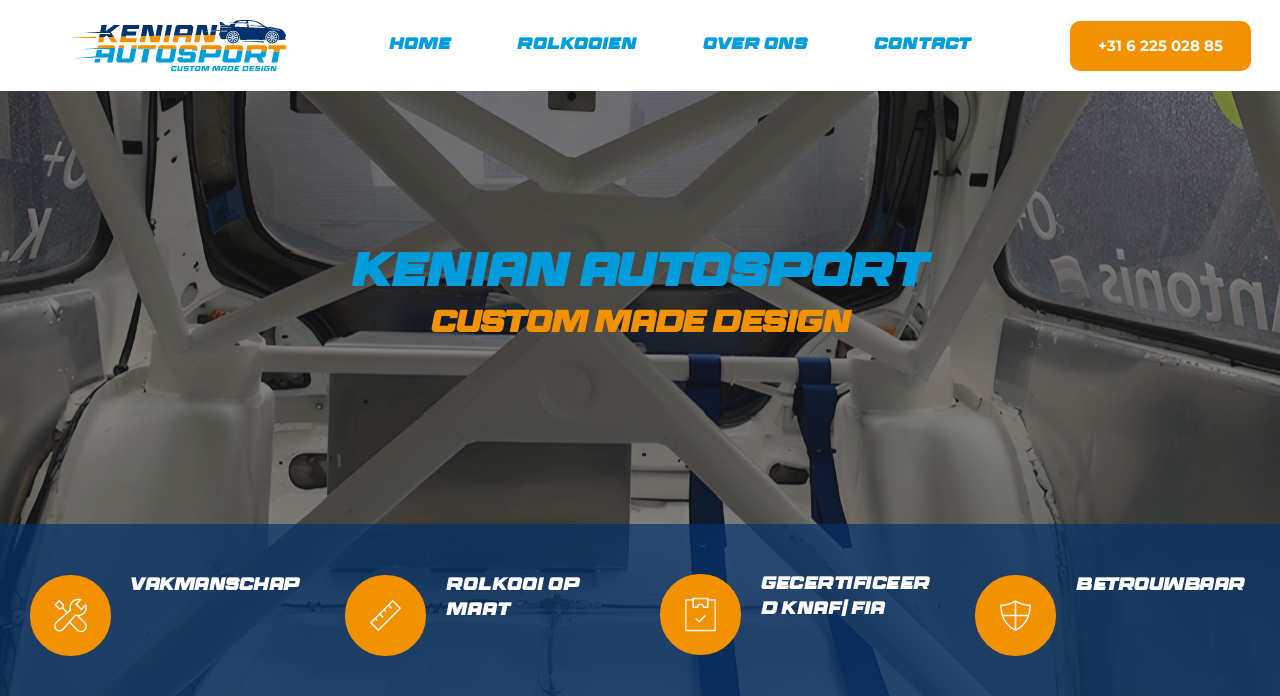

--- FILE ---
content_type: text/html; charset=UTF-8
request_url: https://kenianautosport.nl/
body_size: 74662
content:
<!DOCTYPE html>
<html lang="nl-NL">
<head>
    <meta charset="UTF-8">
    <link rel="profile" href="https://gmpg.org/xfn/11">
    <link rel="pingback" href="https://kenianautosport.nl/xmlrpc.php">
	<meta name='robots' content='index, follow, max-image-preview:large, max-snippet:-1, max-video-preview:-1' />
	<style>img:is([sizes="auto" i], [sizes^="auto," i]) { contain-intrinsic-size: 3000px 1500px }</style>
	
	<!-- This site is optimized with the Yoast SEO plugin v26.2 - https://yoast.com/wordpress/plugins/seo/ -->
	<title>Kenian Autosport - Kenian Autosport</title>
	<link rel="canonical" href="https://kenianautosport.nl/" />
	<meta property="og:locale" content="nl_NL" />
	<meta property="og:type" content="website" />
	<meta property="og:title" content="Kenian Autosport - Kenian Autosport" />
	<meta property="og:description" content="HomeRolkooienFotoalbumOver OnsContact HomeRolkooienFotoalbumOver OnsContact+31 6 225 028 85Kenian autosportcustom made design vakmanschap rolkooi op maat Gecertificeerd KNAF/ FIA betrouwbaareven voorstellenover kenian autosportMijn naam is Frans Antonis en ik ben metaalbewerker in hart en nieren, met al 35 jaar ervaring in de metaalbewerking en in de autosport. Het maken van maatwerk producten in RVS, Staal en Aluminium is voor mij altijd een grote uitdaging geweest. Ik doe dit met heel veel passie en ben gecertificeerd rolkooi producent. Ik heb onder andere veel ervaring in het maken van plaatwerk en licht constructie werk onderdelen, zoals het verwerken van buismateriaal voor in de…" />
	<meta property="og:url" content="https://kenianautosport.nl/" />
	<meta property="og:site_name" content="Kenian Autosport" />
	<meta property="article:modified_time" content="2025-11-01T17:06:22+00:00" />
	<meta property="og:image" content="https://kenianautosport.nl/wp-content/uploads/2023/01/kenianautosport-logo.svg" />
	<meta name="twitter:card" content="summary_large_image" />
	<script type="application/ld+json" class="yoast-schema-graph">{"@context":"https://schema.org","@graph":[{"@type":"WebPage","@id":"https://kenianautosport.nl/","url":"https://kenianautosport.nl/","name":"Kenian Autosport - Kenian Autosport","isPartOf":{"@id":"https://kenianautosport.nl/#website"},"about":{"@id":"https://kenianautosport.nl/#organization"},"primaryImageOfPage":{"@id":"https://kenianautosport.nl/#primaryimage"},"image":{"@id":"https://kenianautosport.nl/#primaryimage"},"thumbnailUrl":"https://kenianautosport.nl/wp-content/uploads/2023/01/kenianautosport-logo.svg","datePublished":"2023-01-31T15:05:58+00:00","dateModified":"2025-11-01T17:06:22+00:00","breadcrumb":{"@id":"https://kenianautosport.nl/#breadcrumb"},"inLanguage":"nl-NL","potentialAction":[{"@type":"ReadAction","target":["https://kenianautosport.nl/"]}]},{"@type":"ImageObject","inLanguage":"nl-NL","@id":"https://kenianautosport.nl/#primaryimage","url":"https://kenianautosport.nl/wp-content/uploads/2023/01/kenianautosport-logo.svg","contentUrl":"https://kenianautosport.nl/wp-content/uploads/2023/01/kenianautosport-logo.svg","caption":"Kenian Autosport"},{"@type":"BreadcrumbList","@id":"https://kenianautosport.nl/#breadcrumb","itemListElement":[{"@type":"ListItem","position":1,"name":"Home"}]},{"@type":"WebSite","@id":"https://kenianautosport.nl/#website","url":"https://kenianautosport.nl/","name":"Kenian Autosport","description":"Custom Made Design","publisher":{"@id":"https://kenianautosport.nl/#organization"},"potentialAction":[{"@type":"SearchAction","target":{"@type":"EntryPoint","urlTemplate":"https://kenianautosport.nl/?s={search_term_string}"},"query-input":{"@type":"PropertyValueSpecification","valueRequired":true,"valueName":"search_term_string"}}],"inLanguage":"nl-NL"},{"@type":"Organization","@id":"https://kenianautosport.nl/#organization","name":"Kenian Autosport","url":"https://kenianautosport.nl/","logo":{"@type":"ImageObject","inLanguage":"nl-NL","@id":"https://kenianautosport.nl/#/schema/logo/image/","url":"https://kenianautosport.nl/wp-content/uploads/2023/01/Kenian-Autosport.png","contentUrl":"https://kenianautosport.nl/wp-content/uploads/2023/01/Kenian-Autosport.png","width":500,"height":500,"caption":"Kenian Autosport"},"image":{"@id":"https://kenianautosport.nl/#/schema/logo/image/"}}]}</script>
	<!-- / Yoast SEO plugin. -->


<link rel='dns-prefetch' href='//fonts.bunny.net' />
<link rel="alternate" type="application/rss+xml" title="Kenian Autosport &raquo; feed" href="https://kenianautosport.nl/feed/" />
<link rel="alternate" type="application/rss+xml" title="Kenian Autosport &raquo; reacties feed" href="https://kenianautosport.nl/comments/feed/" />
<link rel='stylesheet' id='wp-block-library-css' href='https://kenianautosport.nl/wp-includes/css/dist/block-library/style.min.css?ver=6.8.3' media='all' />
<style id='global-styles-inline-css'>
:root{--wp--preset--aspect-ratio--square: 1;--wp--preset--aspect-ratio--4-3: 4/3;--wp--preset--aspect-ratio--3-4: 3/4;--wp--preset--aspect-ratio--3-2: 3/2;--wp--preset--aspect-ratio--2-3: 2/3;--wp--preset--aspect-ratio--16-9: 16/9;--wp--preset--aspect-ratio--9-16: 9/16;--wp--preset--color--black: #000000;--wp--preset--color--cyan-bluish-gray: #abb8c3;--wp--preset--color--white: #ffffff;--wp--preset--color--pale-pink: #f78da7;--wp--preset--color--vivid-red: #cf2e2e;--wp--preset--color--luminous-vivid-orange: #ff6900;--wp--preset--color--luminous-vivid-amber: #fcb900;--wp--preset--color--light-green-cyan: #7bdcb5;--wp--preset--color--vivid-green-cyan: #00d084;--wp--preset--color--pale-cyan-blue: #8ed1fc;--wp--preset--color--vivid-cyan-blue: #0693e3;--wp--preset--color--vivid-purple: #9b51e0;--wp--preset--color--palette-color-1: var(--paletteColor1, #2872fa);--wp--preset--color--palette-color-2: var(--paletteColor2, #1559ed);--wp--preset--color--palette-color-3: var(--paletteColor3, #3A4F66);--wp--preset--color--palette-color-4: var(--paletteColor4, #192a3d);--wp--preset--color--palette-color-5: var(--paletteColor5, #e1e8ed);--wp--preset--color--palette-color-6: var(--paletteColor6, #f2f5f7);--wp--preset--color--palette-color-7: var(--paletteColor7, #FAFBFC);--wp--preset--color--palette-color-8: var(--paletteColor8, #ffffff);--wp--preset--gradient--vivid-cyan-blue-to-vivid-purple: linear-gradient(135deg,rgba(6,147,227,1) 0%,rgb(155,81,224) 100%);--wp--preset--gradient--light-green-cyan-to-vivid-green-cyan: linear-gradient(135deg,rgb(122,220,180) 0%,rgb(0,208,130) 100%);--wp--preset--gradient--luminous-vivid-amber-to-luminous-vivid-orange: linear-gradient(135deg,rgba(252,185,0,1) 0%,rgba(255,105,0,1) 100%);--wp--preset--gradient--luminous-vivid-orange-to-vivid-red: linear-gradient(135deg,rgba(255,105,0,1) 0%,rgb(207,46,46) 100%);--wp--preset--gradient--very-light-gray-to-cyan-bluish-gray: linear-gradient(135deg,rgb(238,238,238) 0%,rgb(169,184,195) 100%);--wp--preset--gradient--cool-to-warm-spectrum: linear-gradient(135deg,rgb(74,234,220) 0%,rgb(151,120,209) 20%,rgb(207,42,186) 40%,rgb(238,44,130) 60%,rgb(251,105,98) 80%,rgb(254,248,76) 100%);--wp--preset--gradient--blush-light-purple: linear-gradient(135deg,rgb(255,206,236) 0%,rgb(152,150,240) 100%);--wp--preset--gradient--blush-bordeaux: linear-gradient(135deg,rgb(254,205,165) 0%,rgb(254,45,45) 50%,rgb(107,0,62) 100%);--wp--preset--gradient--luminous-dusk: linear-gradient(135deg,rgb(255,203,112) 0%,rgb(199,81,192) 50%,rgb(65,88,208) 100%);--wp--preset--gradient--pale-ocean: linear-gradient(135deg,rgb(255,245,203) 0%,rgb(182,227,212) 50%,rgb(51,167,181) 100%);--wp--preset--gradient--electric-grass: linear-gradient(135deg,rgb(202,248,128) 0%,rgb(113,206,126) 100%);--wp--preset--gradient--midnight: linear-gradient(135deg,rgb(2,3,129) 0%,rgb(40,116,252) 100%);--wp--preset--gradient--juicy-peach: linear-gradient(to right, #ffecd2 0%, #fcb69f 100%);--wp--preset--gradient--young-passion: linear-gradient(to right, #ff8177 0%, #ff867a 0%, #ff8c7f 21%, #f99185 52%, #cf556c 78%, #b12a5b 100%);--wp--preset--gradient--true-sunset: linear-gradient(to right, #fa709a 0%, #fee140 100%);--wp--preset--gradient--morpheus-den: linear-gradient(to top, #30cfd0 0%, #330867 100%);--wp--preset--gradient--plum-plate: linear-gradient(135deg, #667eea 0%, #764ba2 100%);--wp--preset--gradient--aqua-splash: linear-gradient(15deg, #13547a 0%, #80d0c7 100%);--wp--preset--gradient--love-kiss: linear-gradient(to top, #ff0844 0%, #ffb199 100%);--wp--preset--gradient--new-retrowave: linear-gradient(to top, #3b41c5 0%, #a981bb 49%, #ffc8a9 100%);--wp--preset--gradient--plum-bath: linear-gradient(to top, #cc208e 0%, #6713d2 100%);--wp--preset--gradient--high-flight: linear-gradient(to right, #0acffe 0%, #495aff 100%);--wp--preset--gradient--teen-party: linear-gradient(-225deg, #FF057C 0%, #8D0B93 50%, #321575 100%);--wp--preset--gradient--fabled-sunset: linear-gradient(-225deg, #231557 0%, #44107A 29%, #FF1361 67%, #FFF800 100%);--wp--preset--gradient--arielle-smile: radial-gradient(circle 248px at center, #16d9e3 0%, #30c7ec 47%, #46aef7 100%);--wp--preset--gradient--itmeo-branding: linear-gradient(180deg, #2af598 0%, #009efd 100%);--wp--preset--gradient--deep-blue: linear-gradient(to right, #6a11cb 0%, #2575fc 100%);--wp--preset--gradient--strong-bliss: linear-gradient(to right, #f78ca0 0%, #f9748f 19%, #fd868c 60%, #fe9a8b 100%);--wp--preset--gradient--sweet-period: linear-gradient(to top, #3f51b1 0%, #5a55ae 13%, #7b5fac 25%, #8f6aae 38%, #a86aa4 50%, #cc6b8e 62%, #f18271 75%, #f3a469 87%, #f7c978 100%);--wp--preset--gradient--purple-division: linear-gradient(to top, #7028e4 0%, #e5b2ca 100%);--wp--preset--gradient--cold-evening: linear-gradient(to top, #0c3483 0%, #a2b6df 100%, #6b8cce 100%, #a2b6df 100%);--wp--preset--gradient--mountain-rock: linear-gradient(to right, #868f96 0%, #596164 100%);--wp--preset--gradient--desert-hump: linear-gradient(to top, #c79081 0%, #dfa579 100%);--wp--preset--gradient--ethernal-constance: linear-gradient(to top, #09203f 0%, #537895 100%);--wp--preset--gradient--happy-memories: linear-gradient(-60deg, #ff5858 0%, #f09819 100%);--wp--preset--gradient--grown-early: linear-gradient(to top, #0ba360 0%, #3cba92 100%);--wp--preset--gradient--morning-salad: linear-gradient(-225deg, #B7F8DB 0%, #50A7C2 100%);--wp--preset--gradient--night-call: linear-gradient(-225deg, #AC32E4 0%, #7918F2 48%, #4801FF 100%);--wp--preset--gradient--mind-crawl: linear-gradient(-225deg, #473B7B 0%, #3584A7 51%, #30D2BE 100%);--wp--preset--gradient--angel-care: linear-gradient(-225deg, #FFE29F 0%, #FFA99F 48%, #FF719A 100%);--wp--preset--gradient--juicy-cake: linear-gradient(to top, #e14fad 0%, #f9d423 100%);--wp--preset--gradient--rich-metal: linear-gradient(to right, #d7d2cc 0%, #304352 100%);--wp--preset--gradient--mole-hall: linear-gradient(-20deg, #616161 0%, #9bc5c3 100%);--wp--preset--gradient--cloudy-knoxville: linear-gradient(120deg, #fdfbfb 0%, #ebedee 100%);--wp--preset--gradient--soft-grass: linear-gradient(to top, #c1dfc4 0%, #deecdd 100%);--wp--preset--gradient--saint-petersburg: linear-gradient(135deg, #f5f7fa 0%, #c3cfe2 100%);--wp--preset--gradient--everlasting-sky: linear-gradient(135deg, #fdfcfb 0%, #e2d1c3 100%);--wp--preset--gradient--kind-steel: linear-gradient(-20deg, #e9defa 0%, #fbfcdb 100%);--wp--preset--gradient--over-sun: linear-gradient(60deg, #abecd6 0%, #fbed96 100%);--wp--preset--gradient--premium-white: linear-gradient(to top, #d5d4d0 0%, #d5d4d0 1%, #eeeeec 31%, #efeeec 75%, #e9e9e7 100%);--wp--preset--gradient--clean-mirror: linear-gradient(45deg, #93a5cf 0%, #e4efe9 100%);--wp--preset--gradient--wild-apple: linear-gradient(to top, #d299c2 0%, #fef9d7 100%);--wp--preset--gradient--snow-again: linear-gradient(to top, #e6e9f0 0%, #eef1f5 100%);--wp--preset--gradient--confident-cloud: linear-gradient(to top, #dad4ec 0%, #dad4ec 1%, #f3e7e9 100%);--wp--preset--gradient--glass-water: linear-gradient(to top, #dfe9f3 0%, white 100%);--wp--preset--gradient--perfect-white: linear-gradient(-225deg, #E3FDF5 0%, #FFE6FA 100%);--wp--preset--font-size--small: 13px;--wp--preset--font-size--medium: 20px;--wp--preset--font-size--large: 36px;--wp--preset--font-size--x-large: 42px;--wp--preset--spacing--20: 0.44rem;--wp--preset--spacing--30: 0.67rem;--wp--preset--spacing--40: 1rem;--wp--preset--spacing--50: 1.5rem;--wp--preset--spacing--60: 2.25rem;--wp--preset--spacing--70: 3.38rem;--wp--preset--spacing--80: 5.06rem;--wp--preset--shadow--natural: 6px 6px 9px rgba(0, 0, 0, 0.2);--wp--preset--shadow--deep: 12px 12px 50px rgba(0, 0, 0, 0.4);--wp--preset--shadow--sharp: 6px 6px 0px rgba(0, 0, 0, 0.2);--wp--preset--shadow--outlined: 6px 6px 0px -3px rgba(255, 255, 255, 1), 6px 6px rgba(0, 0, 0, 1);--wp--preset--shadow--crisp: 6px 6px 0px rgba(0, 0, 0, 1);}:root { --wp--style--global--content-size: var(--block-max-width);--wp--style--global--wide-size: var(--block-wide-max-width); }:where(body) { margin: 0; }.wp-site-blocks > .alignleft { float: left; margin-right: 2em; }.wp-site-blocks > .alignright { float: right; margin-left: 2em; }.wp-site-blocks > .aligncenter { justify-content: center; margin-left: auto; margin-right: auto; }:where(.wp-site-blocks) > * { margin-block-start: var(--content-spacing); margin-block-end: 0; }:where(.wp-site-blocks) > :first-child { margin-block-start: 0; }:where(.wp-site-blocks) > :last-child { margin-block-end: 0; }:root { --wp--style--block-gap: var(--content-spacing); }:root :where(.is-layout-flow) > :first-child{margin-block-start: 0;}:root :where(.is-layout-flow) > :last-child{margin-block-end: 0;}:root :where(.is-layout-flow) > *{margin-block-start: var(--content-spacing);margin-block-end: 0;}:root :where(.is-layout-constrained) > :first-child{margin-block-start: 0;}:root :where(.is-layout-constrained) > :last-child{margin-block-end: 0;}:root :where(.is-layout-constrained) > *{margin-block-start: var(--content-spacing);margin-block-end: 0;}:root :where(.is-layout-flex){gap: var(--content-spacing);}:root :where(.is-layout-grid){gap: var(--content-spacing);}.is-layout-flow > .alignleft{float: left;margin-inline-start: 0;margin-inline-end: 2em;}.is-layout-flow > .alignright{float: right;margin-inline-start: 2em;margin-inline-end: 0;}.is-layout-flow > .aligncenter{margin-left: auto !important;margin-right: auto !important;}.is-layout-constrained > .alignleft{float: left;margin-inline-start: 0;margin-inline-end: 2em;}.is-layout-constrained > .alignright{float: right;margin-inline-start: 2em;margin-inline-end: 0;}.is-layout-constrained > .aligncenter{margin-left: auto !important;margin-right: auto !important;}.is-layout-constrained > :where(:not(.alignleft):not(.alignright):not(.alignfull)){max-width: var(--wp--style--global--content-size);margin-left: auto !important;margin-right: auto !important;}.is-layout-constrained > .alignwide{max-width: var(--wp--style--global--wide-size);}body .is-layout-flex{display: flex;}.is-layout-flex{flex-wrap: wrap;align-items: center;}.is-layout-flex > :is(*, div){margin: 0;}body .is-layout-grid{display: grid;}.is-layout-grid > :is(*, div){margin: 0;}body{padding-top: 0px;padding-right: 0px;padding-bottom: 0px;padding-left: 0px;}.has-black-color{color: var(--wp--preset--color--black) !important;}.has-cyan-bluish-gray-color{color: var(--wp--preset--color--cyan-bluish-gray) !important;}.has-white-color{color: var(--wp--preset--color--white) !important;}.has-pale-pink-color{color: var(--wp--preset--color--pale-pink) !important;}.has-vivid-red-color{color: var(--wp--preset--color--vivid-red) !important;}.has-luminous-vivid-orange-color{color: var(--wp--preset--color--luminous-vivid-orange) !important;}.has-luminous-vivid-amber-color{color: var(--wp--preset--color--luminous-vivid-amber) !important;}.has-light-green-cyan-color{color: var(--wp--preset--color--light-green-cyan) !important;}.has-vivid-green-cyan-color{color: var(--wp--preset--color--vivid-green-cyan) !important;}.has-pale-cyan-blue-color{color: var(--wp--preset--color--pale-cyan-blue) !important;}.has-vivid-cyan-blue-color{color: var(--wp--preset--color--vivid-cyan-blue) !important;}.has-vivid-purple-color{color: var(--wp--preset--color--vivid-purple) !important;}.has-palette-color-1-color{color: var(--wp--preset--color--palette-color-1) !important;}.has-palette-color-2-color{color: var(--wp--preset--color--palette-color-2) !important;}.has-palette-color-3-color{color: var(--wp--preset--color--palette-color-3) !important;}.has-palette-color-4-color{color: var(--wp--preset--color--palette-color-4) !important;}.has-palette-color-5-color{color: var(--wp--preset--color--palette-color-5) !important;}.has-palette-color-6-color{color: var(--wp--preset--color--palette-color-6) !important;}.has-palette-color-7-color{color: var(--wp--preset--color--palette-color-7) !important;}.has-palette-color-8-color{color: var(--wp--preset--color--palette-color-8) !important;}.has-black-background-color{background-color: var(--wp--preset--color--black) !important;}.has-cyan-bluish-gray-background-color{background-color: var(--wp--preset--color--cyan-bluish-gray) !important;}.has-white-background-color{background-color: var(--wp--preset--color--white) !important;}.has-pale-pink-background-color{background-color: var(--wp--preset--color--pale-pink) !important;}.has-vivid-red-background-color{background-color: var(--wp--preset--color--vivid-red) !important;}.has-luminous-vivid-orange-background-color{background-color: var(--wp--preset--color--luminous-vivid-orange) !important;}.has-luminous-vivid-amber-background-color{background-color: var(--wp--preset--color--luminous-vivid-amber) !important;}.has-light-green-cyan-background-color{background-color: var(--wp--preset--color--light-green-cyan) !important;}.has-vivid-green-cyan-background-color{background-color: var(--wp--preset--color--vivid-green-cyan) !important;}.has-pale-cyan-blue-background-color{background-color: var(--wp--preset--color--pale-cyan-blue) !important;}.has-vivid-cyan-blue-background-color{background-color: var(--wp--preset--color--vivid-cyan-blue) !important;}.has-vivid-purple-background-color{background-color: var(--wp--preset--color--vivid-purple) !important;}.has-palette-color-1-background-color{background-color: var(--wp--preset--color--palette-color-1) !important;}.has-palette-color-2-background-color{background-color: var(--wp--preset--color--palette-color-2) !important;}.has-palette-color-3-background-color{background-color: var(--wp--preset--color--palette-color-3) !important;}.has-palette-color-4-background-color{background-color: var(--wp--preset--color--palette-color-4) !important;}.has-palette-color-5-background-color{background-color: var(--wp--preset--color--palette-color-5) !important;}.has-palette-color-6-background-color{background-color: var(--wp--preset--color--palette-color-6) !important;}.has-palette-color-7-background-color{background-color: var(--wp--preset--color--palette-color-7) !important;}.has-palette-color-8-background-color{background-color: var(--wp--preset--color--palette-color-8) !important;}.has-black-border-color{border-color: var(--wp--preset--color--black) !important;}.has-cyan-bluish-gray-border-color{border-color: var(--wp--preset--color--cyan-bluish-gray) !important;}.has-white-border-color{border-color: var(--wp--preset--color--white) !important;}.has-pale-pink-border-color{border-color: var(--wp--preset--color--pale-pink) !important;}.has-vivid-red-border-color{border-color: var(--wp--preset--color--vivid-red) !important;}.has-luminous-vivid-orange-border-color{border-color: var(--wp--preset--color--luminous-vivid-orange) !important;}.has-luminous-vivid-amber-border-color{border-color: var(--wp--preset--color--luminous-vivid-amber) !important;}.has-light-green-cyan-border-color{border-color: var(--wp--preset--color--light-green-cyan) !important;}.has-vivid-green-cyan-border-color{border-color: var(--wp--preset--color--vivid-green-cyan) !important;}.has-pale-cyan-blue-border-color{border-color: var(--wp--preset--color--pale-cyan-blue) !important;}.has-vivid-cyan-blue-border-color{border-color: var(--wp--preset--color--vivid-cyan-blue) !important;}.has-vivid-purple-border-color{border-color: var(--wp--preset--color--vivid-purple) !important;}.has-palette-color-1-border-color{border-color: var(--wp--preset--color--palette-color-1) !important;}.has-palette-color-2-border-color{border-color: var(--wp--preset--color--palette-color-2) !important;}.has-palette-color-3-border-color{border-color: var(--wp--preset--color--palette-color-3) !important;}.has-palette-color-4-border-color{border-color: var(--wp--preset--color--palette-color-4) !important;}.has-palette-color-5-border-color{border-color: var(--wp--preset--color--palette-color-5) !important;}.has-palette-color-6-border-color{border-color: var(--wp--preset--color--palette-color-6) !important;}.has-palette-color-7-border-color{border-color: var(--wp--preset--color--palette-color-7) !important;}.has-palette-color-8-border-color{border-color: var(--wp--preset--color--palette-color-8) !important;}.has-vivid-cyan-blue-to-vivid-purple-gradient-background{background: var(--wp--preset--gradient--vivid-cyan-blue-to-vivid-purple) !important;}.has-light-green-cyan-to-vivid-green-cyan-gradient-background{background: var(--wp--preset--gradient--light-green-cyan-to-vivid-green-cyan) !important;}.has-luminous-vivid-amber-to-luminous-vivid-orange-gradient-background{background: var(--wp--preset--gradient--luminous-vivid-amber-to-luminous-vivid-orange) !important;}.has-luminous-vivid-orange-to-vivid-red-gradient-background{background: var(--wp--preset--gradient--luminous-vivid-orange-to-vivid-red) !important;}.has-very-light-gray-to-cyan-bluish-gray-gradient-background{background: var(--wp--preset--gradient--very-light-gray-to-cyan-bluish-gray) !important;}.has-cool-to-warm-spectrum-gradient-background{background: var(--wp--preset--gradient--cool-to-warm-spectrum) !important;}.has-blush-light-purple-gradient-background{background: var(--wp--preset--gradient--blush-light-purple) !important;}.has-blush-bordeaux-gradient-background{background: var(--wp--preset--gradient--blush-bordeaux) !important;}.has-luminous-dusk-gradient-background{background: var(--wp--preset--gradient--luminous-dusk) !important;}.has-pale-ocean-gradient-background{background: var(--wp--preset--gradient--pale-ocean) !important;}.has-electric-grass-gradient-background{background: var(--wp--preset--gradient--electric-grass) !important;}.has-midnight-gradient-background{background: var(--wp--preset--gradient--midnight) !important;}.has-juicy-peach-gradient-background{background: var(--wp--preset--gradient--juicy-peach) !important;}.has-young-passion-gradient-background{background: var(--wp--preset--gradient--young-passion) !important;}.has-true-sunset-gradient-background{background: var(--wp--preset--gradient--true-sunset) !important;}.has-morpheus-den-gradient-background{background: var(--wp--preset--gradient--morpheus-den) !important;}.has-plum-plate-gradient-background{background: var(--wp--preset--gradient--plum-plate) !important;}.has-aqua-splash-gradient-background{background: var(--wp--preset--gradient--aqua-splash) !important;}.has-love-kiss-gradient-background{background: var(--wp--preset--gradient--love-kiss) !important;}.has-new-retrowave-gradient-background{background: var(--wp--preset--gradient--new-retrowave) !important;}.has-plum-bath-gradient-background{background: var(--wp--preset--gradient--plum-bath) !important;}.has-high-flight-gradient-background{background: var(--wp--preset--gradient--high-flight) !important;}.has-teen-party-gradient-background{background: var(--wp--preset--gradient--teen-party) !important;}.has-fabled-sunset-gradient-background{background: var(--wp--preset--gradient--fabled-sunset) !important;}.has-arielle-smile-gradient-background{background: var(--wp--preset--gradient--arielle-smile) !important;}.has-itmeo-branding-gradient-background{background: var(--wp--preset--gradient--itmeo-branding) !important;}.has-deep-blue-gradient-background{background: var(--wp--preset--gradient--deep-blue) !important;}.has-strong-bliss-gradient-background{background: var(--wp--preset--gradient--strong-bliss) !important;}.has-sweet-period-gradient-background{background: var(--wp--preset--gradient--sweet-period) !important;}.has-purple-division-gradient-background{background: var(--wp--preset--gradient--purple-division) !important;}.has-cold-evening-gradient-background{background: var(--wp--preset--gradient--cold-evening) !important;}.has-mountain-rock-gradient-background{background: var(--wp--preset--gradient--mountain-rock) !important;}.has-desert-hump-gradient-background{background: var(--wp--preset--gradient--desert-hump) !important;}.has-ethernal-constance-gradient-background{background: var(--wp--preset--gradient--ethernal-constance) !important;}.has-happy-memories-gradient-background{background: var(--wp--preset--gradient--happy-memories) !important;}.has-grown-early-gradient-background{background: var(--wp--preset--gradient--grown-early) !important;}.has-morning-salad-gradient-background{background: var(--wp--preset--gradient--morning-salad) !important;}.has-night-call-gradient-background{background: var(--wp--preset--gradient--night-call) !important;}.has-mind-crawl-gradient-background{background: var(--wp--preset--gradient--mind-crawl) !important;}.has-angel-care-gradient-background{background: var(--wp--preset--gradient--angel-care) !important;}.has-juicy-cake-gradient-background{background: var(--wp--preset--gradient--juicy-cake) !important;}.has-rich-metal-gradient-background{background: var(--wp--preset--gradient--rich-metal) !important;}.has-mole-hall-gradient-background{background: var(--wp--preset--gradient--mole-hall) !important;}.has-cloudy-knoxville-gradient-background{background: var(--wp--preset--gradient--cloudy-knoxville) !important;}.has-soft-grass-gradient-background{background: var(--wp--preset--gradient--soft-grass) !important;}.has-saint-petersburg-gradient-background{background: var(--wp--preset--gradient--saint-petersburg) !important;}.has-everlasting-sky-gradient-background{background: var(--wp--preset--gradient--everlasting-sky) !important;}.has-kind-steel-gradient-background{background: var(--wp--preset--gradient--kind-steel) !important;}.has-over-sun-gradient-background{background: var(--wp--preset--gradient--over-sun) !important;}.has-premium-white-gradient-background{background: var(--wp--preset--gradient--premium-white) !important;}.has-clean-mirror-gradient-background{background: var(--wp--preset--gradient--clean-mirror) !important;}.has-wild-apple-gradient-background{background: var(--wp--preset--gradient--wild-apple) !important;}.has-snow-again-gradient-background{background: var(--wp--preset--gradient--snow-again) !important;}.has-confident-cloud-gradient-background{background: var(--wp--preset--gradient--confident-cloud) !important;}.has-glass-water-gradient-background{background: var(--wp--preset--gradient--glass-water) !important;}.has-perfect-white-gradient-background{background: var(--wp--preset--gradient--perfect-white) !important;}.has-small-font-size{font-size: var(--wp--preset--font-size--small) !important;}.has-medium-font-size{font-size: var(--wp--preset--font-size--medium) !important;}.has-large-font-size{font-size: var(--wp--preset--font-size--large) !important;}.has-x-large-font-size{font-size: var(--wp--preset--font-size--x-large) !important;}
:root :where(.wp-block-pullquote){font-size: 1.5em;line-height: 1.6;}
</style>
<link rel='stylesheet' id='ct-main-styles-css' href='https://kenianautosport.nl/wp-content/themes/blocksy/static/bundle/main.min.css?ver=1.8.71' media='all' />
<link rel='stylesheet' id='ct-page-title-styles-css' href='https://kenianautosport.nl/wp-content/themes/blocksy/static/bundle/page-title.min.css?ver=1.8.71' media='all' />
<link rel='stylesheet' id='ct-brizy-styles-css' href='https://kenianautosport.nl/wp-content/themes/blocksy/static/bundle/brizy.min.css?ver=1.8.71' media='all' />
<link rel='stylesheet' id='brizy-asset-google-10-css'  class="brz-link brz-link-google" type="text/css" href='https://fonts.bunny.net/css?family=Lato%3A100%2C100italic%2C300%2C300italic%2Cregular%2Citalic%2C700%2C700italic%2C900%2C900italic%7CMontserrat%3A100%2C100italic%2C200%2C200italic%2C300%2C300italic%2Cregular%2Citalic%2C500%2C500italic%2C600%2C600italic%2C700%2C700italic%2C800%2C800italic%2C900%2C900italic&#038;subset=arabic%2Cbengali%2Ccyrillic%2Ccyrillic-ext%2Cdevanagari%2Cgreek%2Cgreek-ext%2Cgujarati%2Chebrew%2Ckhmer%2Ckorean%2Clatin-ext%2Ctamil%2Ctelugu%2Cthai%2Cvietnamese&#038;display=swap&#038;ver=335-wp' media='all' />
<link rel='stylesheet' id='brizy-asset-upload-10-css'  class="brz-link brz-link-upload" type="text/css" href='https://kenianautosport.nl/?brizy-font=rkgdvvclgyjsjgqyzvqsddjkewsaifjxyqsh%3A400&#038;ver=335-wp' media='all' />
<link rel='stylesheet' id='brizy-asset-group-1_3-20-css'  class="brz-link brz-link-preview-lib" data-brz-group="group-1_3" href='https://kenianautosport.nl/wp-content/plugins/brizy/public/editor-build/prod/editor/css/group-1_3.min.css?ver=335-wp' media='all' />
<link rel='stylesheet' id='brizy-asset-group-1_2-21-css'  class="brz-link brz-link-preview-lib-pro" data-brz-group="group-1_2" href='https://kenianautosport.nl/wp-content/plugins/brizy-pro/public/editor-build/prod/css/group-1_2-pro.min.css?ver=208-wp' media='all' />
<link rel='stylesheet' id='brizy-asset-main-30-css'  class="brz-link brz-link-preview-pro" href='https://kenianautosport.nl/wp-content/plugins/brizy-pro/public/editor-build/prod/css/preview.pro.min.css?ver=208-wp' media='all' />
<style id='inline-handle-96ea64f3a1aa2fd00c72faacf0cb8ac9-inline-css'>


.brz .brz-cp-color1, .brz .brz-bcp-color1{color: rgb(var(--brz-global-color1));} .brz .brz-bgp-color1{background-color: rgb(var(--brz-global-color1));}.brz .brz-cp-color2, .brz .brz-bcp-color2{color: rgb(var(--brz-global-color2));} .brz .brz-bgp-color2{background-color: rgb(var(--brz-global-color2));}.brz .brz-cp-color3, .brz .brz-bcp-color3{color: rgb(var(--brz-global-color3));} .brz .brz-bgp-color3{background-color: rgb(var(--brz-global-color3));}.brz .brz-cp-color4, .brz .brz-bcp-color4{color: rgb(var(--brz-global-color4));} .brz .brz-bgp-color4{background-color: rgb(var(--brz-global-color4));}.brz .brz-cp-color5, .brz .brz-bcp-color5{color: rgb(var(--brz-global-color5));} .brz .brz-bgp-color5{background-color: rgb(var(--brz-global-color5));}.brz .brz-cp-color6, .brz .brz-bcp-color6{color: rgb(var(--brz-global-color6));} .brz .brz-bgp-color6{background-color: rgb(var(--brz-global-color6));}.brz .brz-cp-color7, .brz .brz-bcp-color7{color: rgb(var(--brz-global-color7));} .brz .brz-bgp-color7{background-color: rgb(var(--brz-global-color7));}.brz .brz-cp-color8, .brz .brz-bcp-color8{color: rgb(var(--brz-global-color8));} .brz .brz-bgp-color8{background-color: rgb(var(--brz-global-color8));}:root{--brz-global-color1:4, 50, 108;--brz-global-color2:28, 28, 28;--brz-global-color3:243, 146, 0;--brz-global-color4:0, 156, 219;--brz-global-color5:245, 212, 209;--brz-global-color6:235, 235, 235;--brz-global-color7:102, 102, 102;--brz-global-color8:255, 255, 255;}:root{--brz-paragraphfontfamily:'Montserrat', sans-serif;--brz-paragraphfontsize:16px;--brz-paragraphfontsizesuffix:px;--brz-paragraphfontweight:400;--brz-paragraphletterspacing:0px;--brz-paragraphlineheight:1.9;--brz-paragraphfontvariation:"wght" 400, "wdth" 100, "SOFT" 0;--brz-paragraphtabletfontsize:15px;--brz-paragraphtabletfontweight:400;--brz-paragraphtabletletterspacing:0px;--brz-paragraphtabletlineheight:1.6;--brz-paragraphtabletfontvariation:"wght" 400, "wdth" 100, "SOFT" 0;--brz-paragraphmobilefontsize:15px;--brz-paragraphmobilefontweight:400;--brz-paragraphmobileletterspacing:0px;--brz-paragraphmobilelineheight:1.6;--brz-paragraphmobilefontvariation:"wght" 400, "wdth" 100, "SOFT" 0;--brz-paragraphstoryfontsize:3.68%;--brz-paragraphbold:400;--brz-paragraphitalic:inherit;--brz-paragraphtextdecoration:inherit;--brz-paragraphtexttransform:inherit;--brz-paragraphtabletbold:400;--brz-paragraphtabletitalic:inherit;--brz-paragraphtablettextdecoration:inherit;--brz-paragraphtablettexttransform:inherit;--brz-paragraphmobilebold:400;--brz-paragraphmobileitalic:inherit;--brz-paragraphmobiletextdecoration:inherit;--brz-paragraphmobiletexttransform:inherit;--brz-subtitlefontfamily:'Nunito', sans-serif;--brz-subtitlefontsize:17px;--brz-subtitlefontsizesuffix:px;--brz-subtitlefontweight:400;--brz-subtitleletterspacing:0px;--brz-subtitlelineheight:1.8;--brz-subtitlefontvariation:"wght" 400, "wdth" 100, "SOFT" 0;--brz-subtitletabletfontsize:17px;--brz-subtitletabletfontweight:400;--brz-subtitletabletletterspacing:0px;--brz-subtitletabletlineheight:1.5;--brz-subtitletabletfontvariation:"wght" 400, "wdth" 100, "SOFT" 0;--brz-subtitlemobilefontsize:16px;--brz-subtitlemobilefontweight:400;--brz-subtitlemobileletterspacing:0px;--brz-subtitlemobilelineheight:1.5;--brz-subtitlemobilefontvariation:"wght" 400, "wdth" 100, "SOFT" 0;--brz-subtitlestoryfontsize:3.91%;--brz-subtitlebold:400;--brz-subtitleitalic:inherit;--brz-subtitletextdecoration:inherit;--brz-subtitletexttransform:inherit;--brz-subtitletabletbold:400;--brz-subtitletabletitalic:inherit;--brz-subtitletablettextdecoration:inherit;--brz-subtitletablettexttransform:inherit;--brz-subtitlemobilebold:400;--brz-subtitlemobileitalic:inherit;--brz-subtitlemobiletextdecoration:inherit;--brz-subtitlemobiletexttransform:inherit;--brz-abovetitlefontfamily:'rkgdvvclgyjsjgqyzvqsddjkewsaifjxyqsh';--brz-abovetitlefontsize:13px;--brz-abovetitlefontsizesuffix:px;--brz-abovetitlefontweight:700;--brz-abovetitleletterspacing:1.1px;--brz-abovetitlelineheight:1.5;--brz-abovetitlefontvariation:"wght" 400, "wdth" 100, "SOFT" 0;--brz-abovetitletabletfontsize:13px;--brz-abovetitletabletfontweight:700;--brz-abovetitletabletletterspacing:1px;--brz-abovetitletabletlineheight:1.5;--brz-abovetitletabletfontvariation:"wght" 400, "wdth" 100, "SOFT" 0;--brz-abovetitlemobilefontsize:13px;--brz-abovetitlemobilefontweight:700;--brz-abovetitlemobileletterspacing:1px;--brz-abovetitlemobilelineheight:1.5;--brz-abovetitlemobilefontvariation:"wght" 400, "wdth" 100, "SOFT" 0;--brz-abovetitlestoryfontsize:2.99%;--brz-abovetitlebold:700;--brz-abovetitleitalic:inherit;--brz-abovetitletextdecoration:inherit;--brz-abovetitletexttransform:inherit;--brz-abovetitletabletbold:700;--brz-abovetitletabletitalic:inherit;--brz-abovetitletablettextdecoration:inherit;--brz-abovetitletablettexttransform:inherit;--brz-abovetitlemobilebold:700;--brz-abovetitlemobileitalic:inherit;--brz-abovetitlemobiletextdecoration:inherit;--brz-abovetitlemobiletexttransform:inherit;--brz-heading1fontfamily:'rkgdvvclgyjsjgqyzvqsddjkewsaifjxyqsh';--brz-heading1fontsize:46px;--brz-heading1fontsizesuffix:px;--brz-heading1fontweight:700;--brz-heading1letterspacing:-1.5px;--brz-heading1lineheight:1.3;--brz-heading1fontvariation:"wght" 400, "wdth" 100, "SOFT" 0;--brz-heading1tabletfontsize:38px;--brz-heading1tabletfontweight:700;--brz-heading1tabletletterspacing:-1px;--brz-heading1tabletlineheight:1.2;--brz-heading1tabletfontvariation:"wght" 400, "wdth" 100, "SOFT" 0;--brz-heading1mobilefontsize:36px;--brz-heading1mobilefontweight:700;--brz-heading1mobileletterspacing:-1px;--brz-heading1mobilelineheight:1.3;--brz-heading1mobilefontvariation:"wght" 400, "wdth" 100, "SOFT" 0;--brz-heading1storyfontsize:10.58%;--brz-heading1bold:700;--brz-heading1italic:inherit;--brz-heading1textdecoration:inherit;--brz-heading1texttransform:inherit;--brz-heading1tabletbold:700;--brz-heading1tabletitalic:inherit;--brz-heading1tablettextdecoration:inherit;--brz-heading1tablettexttransform:inherit;--brz-heading1mobilebold:700;--brz-heading1mobileitalic:inherit;--brz-heading1mobiletextdecoration:inherit;--brz-heading1mobiletexttransform:inherit;--brz-heading2fontfamily:'rkgdvvclgyjsjgqyzvqsddjkewsaifjxyqsh';--brz-heading2fontsize:36px;--brz-heading2fontsizesuffix:px;--brz-heading2fontweight:700;--brz-heading2letterspacing:-1.5px;--brz-heading2lineheight:1.3;--brz-heading2fontvariation:"wght" 400, "wdth" 100, "SOFT" 0;--brz-heading2tabletfontsize:30px;--brz-heading2tabletfontweight:700;--brz-heading2tabletletterspacing:-1px;--brz-heading2tabletlineheight:1.2;--brz-heading2tabletfontvariation:"wght" 400, "wdth" 100, "SOFT" 0;--brz-heading2mobilefontsize:28px;--brz-heading2mobilefontweight:700;--brz-heading2mobileletterspacing:-1px;--brz-heading2mobilelineheight:1.3;--brz-heading2mobilefontvariation:"wght" 400, "wdth" 100, "SOFT" 0;--brz-heading2storyfontsize:8.280000000000001%;--brz-heading2bold:700;--brz-heading2italic:inherit;--brz-heading2textdecoration:inherit;--brz-heading2texttransform:inherit;--brz-heading2tabletbold:700;--brz-heading2tabletitalic:inherit;--brz-heading2tablettextdecoration:inherit;--brz-heading2tablettexttransform:inherit;--brz-heading2mobilebold:700;--brz-heading2mobileitalic:inherit;--brz-heading2mobiletextdecoration:inherit;--brz-heading2mobiletexttransform:inherit;--brz-heading3fontfamily:'rkgdvvclgyjsjgqyzvqsddjkewsaifjxyqsh';--brz-heading3fontsize:28px;--brz-heading3fontsizesuffix:px;--brz-heading3fontweight:700;--brz-heading3letterspacing:-1.5px;--brz-heading3lineheight:1.4;--brz-heading3fontvariation:"wght" 400, "wdth" 100, "SOFT" 0;--brz-heading3tabletfontsize:27px;--brz-heading3tabletfontweight:700;--brz-heading3tabletletterspacing:-1px;--brz-heading3tabletlineheight:1.3;--brz-heading3tabletfontvariation:"wght" 400, "wdth" 100, "SOFT" 0;--brz-heading3mobilefontsize:22px;--brz-heading3mobilefontweight:700;--brz-heading3mobileletterspacing:-0.5px;--brz-heading3mobilelineheight:1.3;--brz-heading3mobilefontvariation:"wght" 400, "wdth" 100, "SOFT" 0;--brz-heading3storyfontsize:6.44%;--brz-heading3bold:700;--brz-heading3italic:inherit;--brz-heading3textdecoration:inherit;--brz-heading3texttransform:inherit;--brz-heading3tabletbold:700;--brz-heading3tabletitalic:inherit;--brz-heading3tablettextdecoration:inherit;--brz-heading3tablettexttransform:inherit;--brz-heading3mobilebold:700;--brz-heading3mobileitalic:inherit;--brz-heading3mobiletextdecoration:inherit;--brz-heading3mobiletexttransform:inherit;--brz-heading4fontfamily:'rkgdvvclgyjsjgqyzvqsddjkewsaifjxyqsh';--brz-heading4fontsize:22px;--brz-heading4fontsizesuffix:px;--brz-heading4fontweight:700;--brz-heading4letterspacing:-0.5px;--brz-heading4lineheight:1.5;--brz-heading4fontvariation:"wght" 400, "wdth" 100, "SOFT" 0;--brz-heading4tabletfontsize:22px;--brz-heading4tabletfontweight:700;--brz-heading4tabletletterspacing:-0.5px;--brz-heading4tabletlineheight:1.4;--brz-heading4tabletfontvariation:"wght" 400, "wdth" 100, "SOFT" 0;--brz-heading4mobilefontsize:20px;--brz-heading4mobilefontweight:700;--brz-heading4mobileletterspacing:0px;--brz-heading4mobilelineheight:1.4;--brz-heading4mobilefontvariation:"wght" 400, "wdth" 100, "SOFT" 0;--brz-heading4storyfontsize:5.0600000000000005%;--brz-heading4bold:700;--brz-heading4italic:inherit;--brz-heading4textdecoration:inherit;--brz-heading4texttransform:inherit;--brz-heading4tabletbold:700;--brz-heading4tabletitalic:inherit;--brz-heading4tablettextdecoration:inherit;--brz-heading4tablettexttransform:inherit;--brz-heading4mobilebold:700;--brz-heading4mobileitalic:inherit;--brz-heading4mobiletextdecoration:inherit;--brz-heading4mobiletexttransform:inherit;--brz-heading5fontfamily:'rkgdvvclgyjsjgqyzvqsddjkewsaifjxyqsh';--brz-heading5fontsize:20px;--brz-heading5fontsizesuffix:px;--brz-heading5fontweight:700;--brz-heading5letterspacing:0px;--brz-heading5lineheight:1.6;--brz-heading5fontvariation:"wght" 400, "wdth" 100, "SOFT" 0;--brz-heading5tabletfontsize:17px;--brz-heading5tabletfontweight:700;--brz-heading5tabletletterspacing:0px;--brz-heading5tabletlineheight:1.7;--brz-heading5tabletfontvariation:"wght" 400, "wdth" 100, "SOFT" 0;--brz-heading5mobilefontsize:17px;--brz-heading5mobilefontweight:700;--brz-heading5mobileletterspacing:0px;--brz-heading5mobilelineheight:1.8;--brz-heading5mobilefontvariation:"wght" 400, "wdth" 100, "SOFT" 0;--brz-heading5storyfontsize:4.6000000000000005%;--brz-heading5bold:700;--brz-heading5italic:inherit;--brz-heading5textdecoration:inherit;--brz-heading5texttransform:inherit;--brz-heading5tabletbold:700;--brz-heading5tabletitalic:inherit;--brz-heading5tablettextdecoration:inherit;--brz-heading5tablettexttransform:inherit;--brz-heading5mobilebold:700;--brz-heading5mobileitalic:inherit;--brz-heading5mobiletextdecoration:inherit;--brz-heading5mobiletexttransform:inherit;--brz-heading6fontfamily:'rkgdvvclgyjsjgqyzvqsddjkewsaifjxyqsh';--brz-heading6fontsize:16px;--brz-heading6fontsizesuffix:px;--brz-heading6fontweight:700;--brz-heading6letterspacing:0px;--brz-heading6lineheight:1.5;--brz-heading6fontvariation:"wght" 400, "wdth" 100, "SOFT" 0;--brz-heading6tabletfontsize:16px;--brz-heading6tabletfontweight:700;--brz-heading6tabletletterspacing:0px;--brz-heading6tabletlineheight:1.5;--brz-heading6tabletfontvariation:"wght" 400, "wdth" 100, "SOFT" 0;--brz-heading6mobilefontsize:16px;--brz-heading6mobilefontweight:700;--brz-heading6mobileletterspacing:0px;--brz-heading6mobilelineheight:1.5;--brz-heading6mobilefontvariation:"wght" 400, "wdth" 100, "SOFT" 0;--brz-heading6storyfontsize:3.68%;--brz-heading6bold:700;--brz-heading6italic:inherit;--brz-heading6textdecoration:inherit;--brz-heading6texttransform:inherit;--brz-heading6tabletbold:700;--brz-heading6tabletitalic:inherit;--brz-heading6tablettextdecoration:inherit;--brz-heading6tablettexttransform:inherit;--brz-heading6mobilebold:700;--brz-heading6mobileitalic:inherit;--brz-heading6mobiletextdecoration:inherit;--brz-heading6mobiletexttransform:inherit;--brz-buttonfontfamily:'Montserrat', sans-serif;--brz-buttonfontsize:15px;--brz-buttonfontsizesuffix:px;--brz-buttonfontweight:700;--brz-buttonletterspacing:0px;--brz-buttonlineheight:1.6;--brz-buttonfontvariation:"wght" 400, "wdth" 100, "SOFT" 0;--brz-buttontabletfontsize:17px;--brz-buttontabletfontweight:700;--brz-buttontabletletterspacing:0px;--brz-buttontabletlineheight:1.6;--brz-buttontabletfontvariation:"wght" 400, "wdth" 100, "SOFT" 0;--brz-buttonmobilefontsize:15px;--brz-buttonmobilefontweight:700;--brz-buttonmobileletterspacing:0px;--brz-buttonmobilelineheight:1.6;--brz-buttonmobilefontvariation:"wght" 400, "wdth" 100, "SOFT" 0;--brz-buttonstoryfontsize:3.45%;--brz-buttonbold:700;--brz-buttonitalic:inherit;--brz-buttontextdecoration:inherit;--brz-buttontexttransform:inherit;--brz-buttontabletbold:700;--brz-buttontabletitalic:inherit;--brz-buttontablettextdecoration:inherit;--brz-buttontablettexttransform:inherit;--brz-buttonmobilebold:700;--brz-buttonmobileitalic:inherit;--brz-buttonmobiletextdecoration:inherit;--brz-buttonmobiletexttransform:inherit;}

.brz .brz-tp__dc-block-st1 p { font-family: 'Montserrat', sans-serif;font-size: 16px;font-weight: 400;letter-spacing: 0px;line-height: 1.9; }
@media (max-width: 991px) {.brz .brz-tp__dc-block-st1 p { font-family: 'Montserrat', sans-serif;font-size: 15px;font-weight: 400;letter-spacing: 0px;line-height: 1.6; } }
@media (max-width: 767px) {.brz .brz-tp__dc-block-st1 p { font-family: 'Montserrat', sans-serif;font-size: 15px;font-weight: 400;letter-spacing: 0px;line-height: 1.6; } }
.brz .brz-tp__dc-block-st1 h1 { font-family: 'rkgdvvclgyjsjgqyzvqsddjkewsaifjxyqsh';font-size: 46px;font-weight: 700;letter-spacing: -1.5px;line-height: 1.3; }
@media (max-width: 991px) {.brz .brz-tp__dc-block-st1 h1 { font-family: 'rkgdvvclgyjsjgqyzvqsddjkewsaifjxyqsh';font-size: 38px;font-weight: 700;letter-spacing: -1px;line-height: 1.2; } }
@media (max-width: 767px) {.brz .brz-tp__dc-block-st1 h1 { font-family: 'rkgdvvclgyjsjgqyzvqsddjkewsaifjxyqsh';font-size: 36px;font-weight: 700;letter-spacing: -1px;line-height: 1.3; } }
.brz .brz-tp__dc-block-st1 h2 { font-family: 'rkgdvvclgyjsjgqyzvqsddjkewsaifjxyqsh';font-size: 36px;font-weight: 700;letter-spacing: -1.5px;line-height: 1.3; }
@media (max-width: 991px) {.brz .brz-tp__dc-block-st1 h2 { font-family: 'rkgdvvclgyjsjgqyzvqsddjkewsaifjxyqsh';font-size: 30px;font-weight: 700;letter-spacing: -1px;line-height: 1.2; } }
@media (max-width: 767px) {.brz .brz-tp__dc-block-st1 h2 { font-family: 'rkgdvvclgyjsjgqyzvqsddjkewsaifjxyqsh';font-size: 28px;font-weight: 700;letter-spacing: -1px;line-height: 1.3; } }
.brz .brz-tp__dc-block-st1 h3 { font-family: 'rkgdvvclgyjsjgqyzvqsddjkewsaifjxyqsh';font-size: 28px;font-weight: 700;letter-spacing: -1.5px;line-height: 1.4; }
@media (max-width: 991px) {.brz .brz-tp__dc-block-st1 h3 { font-family: 'rkgdvvclgyjsjgqyzvqsddjkewsaifjxyqsh';font-size: 27px;font-weight: 700;letter-spacing: -1px;line-height: 1.3; } }
@media (max-width: 767px) {.brz .brz-tp__dc-block-st1 h3 { font-family: 'rkgdvvclgyjsjgqyzvqsddjkewsaifjxyqsh';font-size: 22px;font-weight: 700;letter-spacing: -0.5px;line-height: 1.3; } }
.brz .brz-tp__dc-block-st1 h4 { font-family: 'rkgdvvclgyjsjgqyzvqsddjkewsaifjxyqsh';font-size: 22px;font-weight: 700;letter-spacing: -0.5px;line-height: 1.5; }
@media (max-width: 991px) {.brz .brz-tp__dc-block-st1 h4 { font-family: 'rkgdvvclgyjsjgqyzvqsddjkewsaifjxyqsh';font-size: 22px;font-weight: 700;letter-spacing: -0.5px;line-height: 1.4; } }
@media (max-width: 767px) {.brz .brz-tp__dc-block-st1 h4 { font-family: 'rkgdvvclgyjsjgqyzvqsddjkewsaifjxyqsh';font-size: 20px;font-weight: 700;letter-spacing: 0px;line-height: 1.4; } }
.brz .brz-tp__dc-block-st1 h5 { font-family: 'rkgdvvclgyjsjgqyzvqsddjkewsaifjxyqsh';font-size: 20px;font-weight: 700;letter-spacing: 0px;line-height: 1.6; }
@media (max-width: 991px) {.brz .brz-tp__dc-block-st1 h5 { font-family: 'rkgdvvclgyjsjgqyzvqsddjkewsaifjxyqsh';font-size: 17px;font-weight: 700;letter-spacing: 0px;line-height: 1.7; } }
@media (max-width: 767px) {.brz .brz-tp__dc-block-st1 h5 { font-family: 'rkgdvvclgyjsjgqyzvqsddjkewsaifjxyqsh';font-size: 17px;font-weight: 700;letter-spacing: 0px;line-height: 1.8; } }
.brz .brz-tp__dc-block-st1 h6 { font-family: 'rkgdvvclgyjsjgqyzvqsddjkewsaifjxyqsh';font-size: 16px;font-weight: 700;letter-spacing: 0px;line-height: 1.5; }
@media (max-width: 991px) {.brz .brz-tp__dc-block-st1 h6 { font-family: 'rkgdvvclgyjsjgqyzvqsddjkewsaifjxyqsh';font-size: 16px;font-weight: 700;letter-spacing: 0px;line-height: 1.5; } }
@media (max-width: 767px) {.brz .brz-tp__dc-block-st1 h6 { font-family: 'rkgdvvclgyjsjgqyzvqsddjkewsaifjxyqsh';font-size: 16px;font-weight: 700;letter-spacing: 0px;line-height: 1.5; } }

.brz .brz-css-1302or{z-index: auto;margin:0;}.brz .brz-css-1302or.brz-section .brz-section__content{min-height: auto;display:flex;}.brz .brz-css-1302or .brz-container{justify-content:center;}.brz .brz-css-1302or > .slick-slider > .brz-slick-slider__dots{color:rgba(0, 0, 0, 1);}.brz .brz-css-1302or > .slick-slider > .brz-slick-slider__arrow{color:rgba(0, 0, 0, 0.7);}.brz .brz-css-1302or > .slick-slider > .brz-slick-slider__dots > .brz-slick-slider__pause{color:rgba(0, 0, 0, 1);}@media(min-width:991px){.brz .brz-css-1302or{display:block;}}@media(max-width:991px) and (min-width:768px){.brz .brz-css-1302or{display:block;}}@media(max-width:767px){.brz .brz-css-1302or{display:block;}}

.brz .brz-css-1dugl0b{padding:75px 0px 75px 0px;}.brz .brz-css-1dugl0b > .brz-bg{border-radius: 0px;mix-blend-mode:normal;}.brz .brz-css-1dugl0b > .brz-bg{border:0px solid rgba(102, 115, 141, 0);}.brz .brz-css-1dugl0b > .brz-bg > .brz-bg-image{background-size:cover;background-repeat: no-repeat;-webkit-mask-image: none;
                      mask-image: none;}.brz .brz-css-1dugl0b > .brz-bg > .brz-bg-image{background-image:none;filter:none;display:block;}.brz .brz-css-1dugl0b > .brz-bg > .brz-bg-image:after{content: "";background-image:none;}.brz .brz-css-1dugl0b > .brz-bg > .brz-bg-color{-webkit-mask-image: none;
                      mask-image: none;}.brz .brz-css-1dugl0b > .brz-bg > .brz-bg-color{background-color:rgba(0, 0, 0, 0);background-image:none;}.brz .brz-css-1dugl0b > .brz-bg > .brz-bg-map{display:none;}.brz .brz-css-1dugl0b > .brz-bg > .brz-bg-map{filter:none;}.brz .brz-css-1dugl0b > .brz-bg > .brz-bg-video{display:none;}.brz .brz-css-1dugl0b > .brz-bg > .brz-bg-video{filter:none;}.brz .brz-css-1dugl0b > .brz-bg > .brz-bg-shape__top{background-size: 100% 100px; height: 100px;transform: scale(1.02) rotateX(0deg) rotateY(0deg);z-index: auto;}.brz .brz-css-1dugl0b > .brz-bg > .brz-bg-shape__top::after{background-image: none; -webkit-mask-image: none;background-size: 100% 100px; height: 100px;}.brz .brz-css-1dugl0b > .brz-bg > .brz-bg-shape__bottom{background-size: 100% 100px; height: 100px;transform: scale(1.02) rotateX(-180deg) rotateY(-180deg);z-index: auto;}.brz .brz-css-1dugl0b > .brz-bg > .brz-bg-shape__bottom::after{background-image: none; -webkit-mask-image: none;background-size: 100% 100px; height: 100px;}.brz .brz-css-1dugl0b > .brz-bg > .brz-bg-slideshow  .brz-bg-slideshow-item{display: none;background-position: 50% 50%;}.brz .brz-css-1dugl0b > .brz-bg > .brz-bg-slideshow  .brz-bg-slideshow-item{filter:none;}.brz .brz-css-1dugl0b > .brz-bg, .brz .brz-css-1dugl0b > .brz-bg > .brz-bg-image, .brz .brz-css-1dugl0b > .brz-bg > .brz-bg-map, .brz .brz-css-1dugl0b > .brz-bg > .brz-bg-color, .brz .brz-css-1dugl0b > .brz-bg > .brz-bg-video{transition-duration:0.50s;transition-property: filter, box-shadow, background, border-radius, border-color;}@media(min-width:991px){.brz .brz-css-1dugl0b > .brz-bg > .brz-bg-image{background-attachment:scroll;}}@media(max-width:991px) and (min-width:768px){.brz .brz-css-1dugl0b{padding:50px 15px 50px 15px;}}@media(max-width:767px){.brz .brz-css-1dugl0b{padding:25px 15px 25px 15px;}}

.brz .brz-css-1bg0qhq{border:0px solid transparent;}@media(min-width:991px){.brz .brz-css-1bg0qhq{max-width: calc(1 * var(--brz-section-container-max-width, 1170px));}}@media(max-width:991px) and (min-width:768px){.brz .brz-css-1bg0qhq{max-width: 100%;}}@media(max-width:767px){.brz .brz-css-1bg0qhq{max-width: 100%;}}

.brz .brz-css-1p6k02y{padding:0;margin:10px 0px 10px 0px;justify-content:center;position:relative;}.brz .brz-css-1p6k02y .brz-wrapper-transform{transform: none;}@media(min-width:991px){.brz .brz-css-1p6k02y{display:flex;z-index: auto;position:relative;}}@media(max-width:991px) and (min-width:768px){.brz .brz-css-1p6k02y{display:flex;z-index: auto;position:relative;}}@media(max-width:767px){.brz .brz-css-1p6k02y{display:flex;z-index: auto;position:relative;}}

.brz .brz-css-1vgbyie{width:100%;mix-blend-mode:normal;}

.brz .brz-css-i4e9b7{height:50px;}

.brz .brz-css-1q0e7x1{margin:0;z-index: auto;align-items:flex-start;}.brz .brz-css-1q0e7x1 > .brz-bg{border-radius: 0px;max-width:100%;mix-blend-mode:normal;}.brz .brz-css-1q0e7x1 > .brz-bg{border:0px solid rgba(102, 115, 141, 0);box-shadow:none;}.brz .brz-css-1q0e7x1 > .brz-bg > .brz-bg-image{background-size:cover;background-repeat: no-repeat;-webkit-mask-image: none;
                      mask-image: none;}.brz .brz-css-1q0e7x1 > .brz-bg > .brz-bg-image{background-image:none;filter:none;display:block;}.brz .brz-css-1q0e7x1 > .brz-bg > .brz-bg-image:after{content: "";background-image:none;}.brz .brz-css-1q0e7x1 > .brz-bg > .brz-bg-color{-webkit-mask-image: none;
                      mask-image: none;}.brz .brz-css-1q0e7x1 > .brz-bg > .brz-bg-color{background-color:rgba(0, 0, 0, 0);background-image:none;}.brz .brz-css-1q0e7x1 > .brz-bg > .brz-bg-map{display:none;}.brz .brz-css-1q0e7x1 > .brz-bg > .brz-bg-map{filter:none;}.brz .brz-css-1q0e7x1 > .brz-bg > .brz-bg-video{display:none;}.brz .brz-css-1q0e7x1 > .brz-bg > .brz-bg-video{filter:none;}.brz .brz-css-1q0e7x1 > .brz-row{border:0px solid transparent;}.brz .brz-css-1q0e7x1 > .brz-row, .brz .brz-css-1q0e7x1 > .brz-bg > .brz-bg-video, .brz .brz-css-1q0e7x1 > .brz-bg, .brz .brz-css-1q0e7x1 > .brz-bg > .brz-bg-image, .brz .brz-css-1q0e7x1 > .brz-bg > .brz-bg-color{transition-duration:0.50s;transition-property: filter, box-shadow, background, border-radius, border-color;}@media(min-width:991px){.brz .brz-css-1q0e7x1{min-height: auto;display:flex;}}@media(max-width:991px) and (min-width:768px){.brz .brz-css-1q0e7x1 > .brz-row{flex-direction:row;flex-wrap:wrap;justify-content:flex-start;}}@media(max-width:991px) and (min-width:768px){.brz .brz-css-1q0e7x1{min-height: auto;display:flex;}}@media(max-width:767px){.brz .brz-css-1q0e7x1 > .brz-row{flex-direction:row;flex-wrap:wrap;justify-content:flex-start;}}@media(max-width:767px){.brz .brz-css-1q0e7x1{min-height: auto;display:flex;}}

.brz .brz-css-ueyzyc{padding:10px;max-width:100%;}@media(max-width:991px) and (min-width:768px){.brz .brz-css-ueyzyc{padding:0;}}@media(max-width:767px){.brz .brz-css-ueyzyc{padding:0;}}

.brz .brz-css-5lnaku{z-index: auto;flex:1 1 50%;max-width:50%;justify-content:flex-start;}.brz .brz-css-5lnaku .brz-columns__scroll-effect{justify-content:flex-start;}.brz .brz-css-5lnaku > .brz-bg{margin:0;mix-blend-mode:normal;border-radius: 0px;}.brz .brz-css-5lnaku > .brz-bg{border:0px solid rgba(102, 115, 141, 0);box-shadow:none;}.brz .brz-css-5lnaku > .brz-bg > .brz-bg-image{background-size:cover;background-repeat: no-repeat;-webkit-mask-image: none;
                      mask-image: none;}.brz .brz-css-5lnaku > .brz-bg > .brz-bg-image{background-image:none;filter:none;display:block;}.brz .brz-css-5lnaku > .brz-bg > .brz-bg-image:after{content: "";background-image:none;}.brz .brz-css-5lnaku > .brz-bg > .brz-bg-color{-webkit-mask-image: none;
                      mask-image: none;}.brz .brz-css-5lnaku > .brz-bg > .brz-bg-color{background-color:rgba(0, 0, 0, 0);background-image:none;}.brz .brz-css-5lnaku > .brz-bg > .brz-bg-map{display:none;}.brz .brz-css-5lnaku > .brz-bg > .brz-bg-map{filter:none;}.brz .brz-css-5lnaku > .brz-bg > .brz-bg-video{display:none;}.brz .brz-css-5lnaku > .brz-bg > .brz-bg-video{filter:none;}.brz .brz-css-5lnaku > .brz-bg, .brz .brz-css-5lnaku > .brz-bg > .brz-bg-image, .brz .brz-css-5lnaku > .brz-bg > .brz-bg-color{transition-duration:0.50s;transition-property: filter, box-shadow, background, border-radius, border-color;}@media(max-width:767px){.brz .brz-css-5lnaku{flex:1 1 100%;max-width:100%;}.brz .brz-css-5lnaku > .brz-bg{margin:10px 0px 10px 0px;}}

.brz .brz-css-eapr3k{z-index: auto;margin:0;border:0px solid transparent;padding:5px 15px 5px 15px;min-height:100%;transition-duration:0.50s;transition-property: filter, box-shadow, background, border-radius, border-color;}@media(min-width:991px){.brz .brz-css-eapr3k{display:flex;}}@media(max-width:991px) and (min-width:768px){.brz .brz-css-eapr3k{display:flex;}}@media(max-width:767px){.brz .brz-css-eapr3k{margin:10px 0px 10px 0px;padding:0;}}@media(max-width:767px){.brz .brz-css-eapr3k{display:flex;}}

.brz .brz-css-1cxikq6{z-index: auto;position:relative;margin:10px 0px 10px 0px;justify-content:center;padding:0;gap:20px 10px;}@media(min-width:991px){.brz .brz-css-1cxikq6{position:relative;}.brz .brz-css-1cxikq6{display:flex;}}@media(max-width:991px) and (min-width:768px){.brz .brz-css-1cxikq6{position:relative;}.brz .brz-css-1cxikq6{display:flex;}}@media(max-width:767px){.brz .brz-css-1cxikq6{position:relative;}.brz .brz-css-1cxikq6{display:flex;}}

.brz .brz-css-quqs6w{justify-content:center;padding:0;gap:20px 10px;}

.brz .brz-css-1jqoevy{font-size:48px;padding: 0px;border-radius: 0;stroke-width: 1;}.brz .brz-css-1jqoevy{color:rgba(var(--brz-global-color3),1);border:0px solid rgba(35, 157, 219, 0);box-shadow:none;background-color:rgba(189, 225, 244, 0);background-image:none;}.brz .brz-css-1jqoevy .brz-icon-svg-custom{background-color:rgba(var(--brz-global-color3),1);}.brz .brz-css-1jqoevy, .brz .brz-css-1jqoevy .brz-icon-svg-custom{transition-duration:0.50s;transition-property: color, box-shadow, background, border, border-color;}@media(min-width:991px){.brz .brz-css-1jqoevy:hover{color:rgba(var(--brz-global-color3),0.8);}.brz .brz-css-1jqoevy:hover .brz-icon-svg-custom{background-color:rgba(var(--brz-global-color3),0.8);}}

.brz .brz-css-1pclm7j{z-index: auto;margin:0;}.brz .brz-css-1pclm7j.brz-section .brz-section__content{min-height: auto;display:flex;}.brz .brz-css-1pclm7j .brz-container{justify-content:center;}.brz .brz-css-1pclm7j > .slick-slider > .brz-slick-slider__dots{color:rgba(0, 0, 0, 1);}.brz .brz-css-1pclm7j > .slick-slider > .brz-slick-slider__arrow{color:rgba(0, 0, 0, 0.7);}.brz .brz-css-1pclm7j > .slick-slider > .brz-slick-slider__dots > .brz-slick-slider__pause{color:rgba(0, 0, 0, 1);}@media(min-width:991px){.brz .brz-css-1pclm7j{display:block;}}@media(max-width:991px) and (min-width:768px){.brz .brz-css-1pclm7j{display:block;}}@media(max-width:767px){.brz .brz-css-1pclm7j{display:block;}}

.brz .brz-css-qfof7z{padding:75px 0px 75px 0px;}.brz .brz-css-qfof7z > .brz-bg{border-radius: 0px;mix-blend-mode:normal;}.brz .brz-css-qfof7z > .brz-bg{border:0px solid rgba(102, 115, 141, 0);}.brz .brz-css-qfof7z > .brz-bg > .brz-bg-image{background-size:cover;background-repeat: no-repeat;-webkit-mask-image: none;
                      mask-image: none;}.brz .brz-css-qfof7z > .brz-bg > .brz-bg-image{background-image:none;filter:none;display:block;}.brz .brz-css-qfof7z > .brz-bg > .brz-bg-image:after{content: "";background-image:none;}.brz .brz-css-qfof7z > .brz-bg > .brz-bg-color{-webkit-mask-image: none;
                      mask-image: none;}.brz .brz-css-qfof7z > .brz-bg > .brz-bg-color{background-color:rgba(0, 0, 0, 0);background-image:none;}.brz .brz-css-qfof7z > .brz-bg > .brz-bg-map{display:none;}.brz .brz-css-qfof7z > .brz-bg > .brz-bg-map{filter:none;}.brz .brz-css-qfof7z > .brz-bg > .brz-bg-video{display:none;}.brz .brz-css-qfof7z > .brz-bg > .brz-bg-video{filter:none;}.brz .brz-css-qfof7z > .brz-bg > .brz-bg-shape__top{background-size: 100% 100px; height: 100px;transform: scale(1.02) rotateX(0deg) rotateY(0deg);z-index: auto;}.brz .brz-css-qfof7z > .brz-bg > .brz-bg-shape__top::after{background-image: none; -webkit-mask-image: none;background-size: 100% 100px; height: 100px;}.brz .brz-css-qfof7z > .brz-bg > .brz-bg-shape__bottom{background-size: 100% 100px; height: 100px;transform: scale(1.02) rotateX(-180deg) rotateY(-180deg);z-index: auto;}.brz .brz-css-qfof7z > .brz-bg > .brz-bg-shape__bottom::after{background-image: none; -webkit-mask-image: none;background-size: 100% 100px; height: 100px;}.brz .brz-css-qfof7z > .brz-bg > .brz-bg-slideshow  .brz-bg-slideshow-item{display: none;background-position: 50% 50%;}.brz .brz-css-qfof7z > .brz-bg > .brz-bg-slideshow  .brz-bg-slideshow-item{filter:none;}.brz .brz-css-qfof7z > .brz-bg, .brz .brz-css-qfof7z > .brz-bg > .brz-bg-image, .brz .brz-css-qfof7z > .brz-bg > .brz-bg-map, .brz .brz-css-qfof7z > .brz-bg > .brz-bg-color, .brz .brz-css-qfof7z > .brz-bg > .brz-bg-video{transition-duration:0.50s;transition-property: filter, box-shadow, background, border-radius, border-color;}@media(min-width:991px){.brz .brz-css-qfof7z > .brz-bg > .brz-bg-image{background-attachment:scroll;}}@media(max-width:991px) and (min-width:768px){.brz .brz-css-qfof7z{padding:50px 15px 50px 15px;}}@media(max-width:767px){.brz .brz-css-qfof7z{padding:25px 15px 25px 15px;}}

.brz .brz-css-1qi5uvl{border:0px solid transparent;}@media(min-width:991px){.brz .brz-css-1qi5uvl{max-width: calc(1 * var(--brz-section-container-max-width, 1170px));}}@media(max-width:991px) and (min-width:768px){.brz .brz-css-1qi5uvl{max-width: 100%;}}@media(max-width:767px){.brz .brz-css-1qi5uvl{max-width: 100%;}}

.brz .brz-css-1dwu3zm{padding:0;margin:10px 0px 10px 0px;justify-content:center;position:relative;}.brz .brz-css-1dwu3zm .brz-wrapper-transform{transform: none;}@media(min-width:991px){.brz .brz-css-1dwu3zm{display:flex;z-index: auto;position:relative;}}@media(max-width:991px) and (min-width:768px){.brz .brz-css-1dwu3zm{display:flex;z-index: auto;position:relative;}}@media(max-width:767px){.brz .brz-css-1dwu3zm{display:flex;z-index: auto;position:relative;}}

.brz .brz-css-hnsycj{width:100%;mix-blend-mode:normal;}

.brz .brz-css-123m8q9{z-index: auto;margin:0;}.brz .brz-css-123m8q9.brz-section .brz-section__content{min-height: auto;display:flex;}.brz .brz-css-123m8q9 .brz-container{justify-content:center;}.brz .brz-css-123m8q9 > .slick-slider > .brz-slick-slider__dots{color:rgba(0, 0, 0, 1);}.brz .brz-css-123m8q9 > .slick-slider > .brz-slick-slider__arrow{color:rgba(0, 0, 0, 0.7);}.brz .brz-css-123m8q9 > .slick-slider > .brz-slick-slider__dots > .brz-slick-slider__pause{color:rgba(0, 0, 0, 1);}@media(min-width:991px){.brz .brz-css-123m8q9{display:block;}}@media(max-width:991px) and (min-width:768px){.brz .brz-css-123m8q9{display:block;}}@media(max-width:767px){.brz .brz-css-123m8q9{display:block;}}

.brz .brz-css-ajlwu8{padding:75px 0px 75px 0px;}.brz .brz-css-ajlwu8 > .brz-bg{border-radius: 0px;mix-blend-mode:normal;}.brz .brz-css-ajlwu8 > .brz-bg{border:0px solid rgba(102, 115, 141, 0);}.brz .brz-css-ajlwu8 > .brz-bg > .brz-bg-image{background-size:cover;background-repeat: no-repeat;-webkit-mask-image: none;
                      mask-image: none;}.brz .brz-css-ajlwu8 > .brz-bg > .brz-bg-image{background-image:none;filter:none;display:block;}.brz .brz-css-ajlwu8 > .brz-bg > .brz-bg-image:after{content: "";background-image:none;}.brz .brz-css-ajlwu8 > .brz-bg > .brz-bg-color{-webkit-mask-image: none;
                      mask-image: none;}.brz .brz-css-ajlwu8 > .brz-bg > .brz-bg-color{background-color:rgba(0, 0, 0, 0);background-image:none;}.brz .brz-css-ajlwu8 > .brz-bg > .brz-bg-map{display:none;}.brz .brz-css-ajlwu8 > .brz-bg > .brz-bg-map{filter:none;}.brz .brz-css-ajlwu8 > .brz-bg > .brz-bg-video{display:none;}.brz .brz-css-ajlwu8 > .brz-bg > .brz-bg-video{filter:none;}.brz .brz-css-ajlwu8 > .brz-bg > .brz-bg-shape__top{background-size: 100% 100px; height: 100px;transform: scale(1.02) rotateX(0deg) rotateY(0deg);z-index: auto;}.brz .brz-css-ajlwu8 > .brz-bg > .brz-bg-shape__top::after{background-image: none; -webkit-mask-image: none;background-size: 100% 100px; height: 100px;}.brz .brz-css-ajlwu8 > .brz-bg > .brz-bg-shape__bottom{background-size: 100% 100px; height: 100px;transform: scale(1.02) rotateX(-180deg) rotateY(-180deg);z-index: auto;}.brz .brz-css-ajlwu8 > .brz-bg > .brz-bg-shape__bottom::after{background-image: none; -webkit-mask-image: none;background-size: 100% 100px; height: 100px;}.brz .brz-css-ajlwu8 > .brz-bg > .brz-bg-slideshow  .brz-bg-slideshow-item{display: none;background-position: 50% 50%;}.brz .brz-css-ajlwu8 > .brz-bg > .brz-bg-slideshow  .brz-bg-slideshow-item{filter:none;}.brz .brz-css-ajlwu8 > .brz-bg, .brz .brz-css-ajlwu8 > .brz-bg > .brz-bg-image, .brz .brz-css-ajlwu8 > .brz-bg > .brz-bg-map, .brz .brz-css-ajlwu8 > .brz-bg > .brz-bg-color, .brz .brz-css-ajlwu8 > .brz-bg > .brz-bg-video{transition-duration:0.50s;transition-property: filter, box-shadow, background, border-radius, border-color;}@media(min-width:991px){.brz .brz-css-ajlwu8 > .brz-bg > .brz-bg-image{background-attachment:scroll;}}@media(max-width:991px) and (min-width:768px){.brz .brz-css-ajlwu8{padding:50px 15px 50px 15px;}}@media(max-width:767px){.brz .brz-css-ajlwu8{padding:25px 15px 25px 15px;}}

.brz .brz-css-krta4u{border:0px solid transparent;}@media(min-width:991px){.brz .brz-css-krta4u{max-width: calc(1 * var(--brz-section-container-max-width, 1170px));}}@media(max-width:991px) and (min-width:768px){.brz .brz-css-krta4u{max-width: 100%;}}@media(max-width:767px){.brz .brz-css-krta4u{max-width: 100%;}}

.brz .brz-css-7d1rse{padding:0;margin:10px 0px 10px 0px;justify-content:center;position:relative;}.brz .brz-css-7d1rse .brz-wrapper-transform{transform: none;}@media(min-width:991px){.brz .brz-css-7d1rse{display:flex;z-index: auto;position:relative;}}@media(max-width:991px) and (min-width:768px){.brz .brz-css-7d1rse{display:flex;z-index: auto;position:relative;}}@media(max-width:767px){.brz .brz-css-7d1rse{display:flex;z-index: auto;position:relative;}}

.brz .brz-css-10a03ds:not(.brz-image--hovered){max-width: 35%;}.brz .brz-css-10a03ds{height: auto;border-radius: 0px;mix-blend-mode:normal;}.brz .brz-css-10a03ds{box-shadow:none;border:0px solid rgba(102, 115, 141, 0);}.brz .brz-css-10a03ds .brz-picture:after{border-radius: 0px;}.brz .brz-css-10a03ds .brz-picture:after{box-shadow:none;background-color:rgba(255, 255, 255, 0);background-image:none;}.brz .brz-css-10a03ds .brz-picture{-webkit-mask-image: none;
                      mask-image: none;}.brz .brz-css-10a03ds .brz-picture{filter:none;}.brz .brz-css-10a03ds, .brz .brz-css-10a03ds .brz-picture:after, .brz .brz-css-10a03ds .brz-picture, .brz .brz-css-10a03ds.brz-image--withHover img.brz-img, .brz .brz-css-10a03ds.brz-image--withHover img.dynamic-image, .brz .brz-css-10a03ds.brz-image--withHover .brz-img__hover{transition-duration:0.50s;transition-property: filter, box-shadow, background, border-radius, border-color;}

.brz .brz-css-uvzgau.brz-hover-animation__container{max-width: 35%;}

.brz .brz-css-9f5xpg{padding-top: 23.7698%;}.brz .brz-css-9f5xpg > .brz-img{position:absolute;width: 100%;}@media(max-width:991px) and (min-width:768px){.brz .brz-css-9f5xpg{padding-top: 23.7699%;}}@media(max-width:767px){.brz .brz-css-9f5xpg{padding-top: 23.7674%;}}

.brz .brz-css-sy8oa6{height:50px;}

.brz .brz-css-bb9cz6{width:100%;mix-blend-mode:normal;}

.brz .brz-css-1j22t6:not(.brz-image--hovered){max-width: 9%;}.brz .brz-css-1j22t6{height: auto;border-radius: 0px;mix-blend-mode:normal;}.brz .brz-css-1j22t6{box-shadow:none;border:0px solid rgba(102, 115, 141, 0);}.brz .brz-css-1j22t6 .brz-picture:after{border-radius: 0px;}.brz .brz-css-1j22t6 .brz-picture:after{box-shadow:none;background-color:rgba(255, 255, 255, 0);background-image:none;}.brz .brz-css-1j22t6 .brz-picture{-webkit-mask-image: none;
                      mask-image: none;}.brz .brz-css-1j22t6 .brz-picture{filter:none;}.brz .brz-css-1j22t6, .brz .brz-css-1j22t6 .brz-picture:after, .brz .brz-css-1j22t6 .brz-picture, .brz .brz-css-1j22t6.brz-image--withHover img.brz-img, .brz .brz-css-1j22t6.brz-image--withHover img.dynamic-image, .brz .brz-css-1j22t6.brz-image--withHover .brz-img__hover{transition-duration:0.50s;transition-property: filter, box-shadow, background, border-radius, border-color;}@media(max-width:767px){.brz .brz-css-1j22t6:not(.brz-image--hovered){max-width: 19%;}}

.brz .brz-css-1qg18lr.brz-hover-animation__container{max-width: 9%;}@media(max-width:767px){.brz .brz-css-1qg18lr.brz-hover-animation__container{max-width: 19%;}}

.brz .brz-css-1u6azcg{padding-top: 82.2433%;}.brz .brz-css-1u6azcg > .brz-img{position:absolute;width: 100%;}@media(max-width:991px) and (min-width:768px){.brz .brz-css-1u6azcg{padding-top: 82.2425%;}}@media(max-width:767px){.brz .brz-css-1u6azcg{padding-top: 82.7173%;}}

.brz .brz-css-2on8gy{width: 55.81px;height: 45.9px;margin-inline-start: 0px;margin-top: 0px;}@media(max-width:991px) and (min-width:768px){.brz .brz-css-2on8gy{width: 58.06px;height: 47.75px;}}@media(max-width:767px){.brz .brz-css-2on8gy{width: 82.18px;height: 67.58px;margin-inline-start: -0.24px;}}

.brz .brz-css-33qx7u{z-index: auto;position:relative;margin:10px 0px 10px 0px;justify-content:center;padding:0;gap:20px 10px;}@media(min-width:991px){.brz .brz-css-33qx7u{position:relative;}.brz .brz-css-33qx7u{display:flex;}}@media(max-width:991px) and (min-width:768px){.brz .brz-css-33qx7u{position:relative;}.brz .brz-css-33qx7u{display:flex;}}@media(max-width:767px){.brz .brz-css-33qx7u{position:relative;}.brz .brz-css-33qx7u{display:flex;}}

.brz .brz-css-lly8a4{justify-content:center;padding:0;gap:20px 10px;}

.brz .brz-css-179ynxs{font-size:48px;padding: 0px;border-radius: 0;stroke-width: 1;}.brz .brz-css-179ynxs{color:rgba(var(--brz-global-color3),1);border:0px solid rgba(35, 157, 219, 0);box-shadow:none;background-color:rgba(189, 225, 244, 0);background-image:none;}.brz .brz-css-179ynxs .brz-icon-svg-custom{background-color:rgba(var(--brz-global-color3),1);}.brz .brz-css-179ynxs, .brz .brz-css-179ynxs .brz-icon-svg-custom{transition-duration:0.50s;transition-property: color, box-shadow, background, border, border-color;}@media(min-width:991px){.brz .brz-css-179ynxs:hover{color:rgba(var(--brz-global-color3),0.8);}.brz .brz-css-179ynxs:hover .brz-icon-svg-custom{background-color:rgba(var(--brz-global-color3),0.8);}}

.brz .brz-css-51m5l0{z-index: auto;margin:0;}.brz .brz-css-51m5l0.brz-section .brz-section__content{min-height: auto;display:flex;}.brz .brz-css-51m5l0 .brz-container{justify-content:center;}.brz .brz-css-51m5l0 > .slick-slider > .brz-slick-slider__dots{color:rgba(0, 0, 0, 1);}.brz .brz-css-51m5l0 > .slick-slider > .brz-slick-slider__arrow{color:rgba(0, 0, 0, 0.7);}.brz .brz-css-51m5l0 > .slick-slider > .brz-slick-slider__dots > .brz-slick-slider__pause{color:rgba(0, 0, 0, 1);}@media(min-width:991px){.brz .brz-css-51m5l0{display:block;}}@media(max-width:991px) and (min-width:768px){.brz .brz-css-51m5l0{display:block;}}@media(max-width:767px){.brz .brz-css-51m5l0{display:block;}}

.brz .brz-css-1pkoe1f{padding:75px 0px 75px 0px;}.brz .brz-css-1pkoe1f > .brz-bg{border-radius: 0px;mix-blend-mode:normal;}.brz .brz-css-1pkoe1f > .brz-bg{border:0px solid rgba(102, 115, 141, 0);}.brz .brz-css-1pkoe1f > .brz-bg > .brz-bg-image{background-size:cover;background-repeat: no-repeat;-webkit-mask-image: none;
                      mask-image: none;}.brz .brz-css-1pkoe1f > .brz-bg > .brz-bg-image{background-image:none;filter:none;display:block;}.brz .brz-css-1pkoe1f > .brz-bg > .brz-bg-image:after{content: "";background-image:none;}.brz .brz-css-1pkoe1f > .brz-bg > .brz-bg-color{-webkit-mask-image: none;
                      mask-image: none;}.brz .brz-css-1pkoe1f > .brz-bg > .brz-bg-color{background-color:rgba(0, 0, 0, 0);background-image:none;}.brz .brz-css-1pkoe1f > .brz-bg > .brz-bg-map{display:none;}.brz .brz-css-1pkoe1f > .brz-bg > .brz-bg-map{filter:none;}.brz .brz-css-1pkoe1f > .brz-bg > .brz-bg-video{display:none;}.brz .brz-css-1pkoe1f > .brz-bg > .brz-bg-video{filter:none;}.brz .brz-css-1pkoe1f > .brz-bg > .brz-bg-shape__top{background-size: 100% 100px; height: 100px;transform: scale(1.02) rotateX(0deg) rotateY(0deg);z-index: auto;}.brz .brz-css-1pkoe1f > .brz-bg > .brz-bg-shape__top::after{background-image: none; -webkit-mask-image: none;background-size: 100% 100px; height: 100px;}.brz .brz-css-1pkoe1f > .brz-bg > .brz-bg-shape__bottom{background-size: 100% 100px; height: 100px;transform: scale(1.02) rotateX(-180deg) rotateY(-180deg);z-index: auto;}.brz .brz-css-1pkoe1f > .brz-bg > .brz-bg-shape__bottom::after{background-image: none; -webkit-mask-image: none;background-size: 100% 100px; height: 100px;}.brz .brz-css-1pkoe1f > .brz-bg > .brz-bg-slideshow  .brz-bg-slideshow-item{display: none;background-position: 50% 50%;}.brz .brz-css-1pkoe1f > .brz-bg > .brz-bg-slideshow  .brz-bg-slideshow-item{filter:none;}.brz .brz-css-1pkoe1f > .brz-bg, .brz .brz-css-1pkoe1f > .brz-bg > .brz-bg-image, .brz .brz-css-1pkoe1f > .brz-bg > .brz-bg-map, .brz .brz-css-1pkoe1f > .brz-bg > .brz-bg-color, .brz .brz-css-1pkoe1f > .brz-bg > .brz-bg-video{transition-duration:0.50s;transition-property: filter, box-shadow, background, border-radius, border-color;}@media(min-width:991px){.brz .brz-css-1pkoe1f > .brz-bg > .brz-bg-image{background-attachment:scroll;}}@media(max-width:991px) and (min-width:768px){.brz .brz-css-1pkoe1f{padding:50px 15px 50px 15px;}}@media(max-width:767px){.brz .brz-css-1pkoe1f{padding:25px 15px 25px 15px;}}

.brz .brz-css-jqalmj{border:0px solid transparent;}@media(min-width:991px){.brz .brz-css-jqalmj{max-width: calc(1 * var(--brz-section-container-max-width, 1170px));}}@media(max-width:991px) and (min-width:768px){.brz .brz-css-jqalmj{max-width: 100%;}}@media(max-width:767px){.brz .brz-css-jqalmj{max-width: 100%;}}

.brz .brz-css-h30lya{margin:0;z-index: auto;align-items:flex-start;}.brz .brz-css-h30lya > .brz-bg{border-radius: 0px;max-width:100%;mix-blend-mode:normal;}.brz .brz-css-h30lya > .brz-bg{border:0px solid rgba(102, 115, 141, 0);box-shadow:none;}.brz .brz-css-h30lya > .brz-bg > .brz-bg-image{background-size:cover;background-repeat: no-repeat;-webkit-mask-image: none;
                      mask-image: none;}.brz .brz-css-h30lya > .brz-bg > .brz-bg-image{background-image:none;filter:none;display:block;}.brz .brz-css-h30lya > .brz-bg > .brz-bg-image:after{content: "";background-image:none;}.brz .brz-css-h30lya > .brz-bg > .brz-bg-color{-webkit-mask-image: none;
                      mask-image: none;}.brz .brz-css-h30lya > .brz-bg > .brz-bg-color{background-color:rgba(0, 0, 0, 0);background-image:none;}.brz .brz-css-h30lya > .brz-bg > .brz-bg-map{display:none;}.brz .brz-css-h30lya > .brz-bg > .brz-bg-map{filter:none;}.brz .brz-css-h30lya > .brz-bg > .brz-bg-video{display:none;}.brz .brz-css-h30lya > .brz-bg > .brz-bg-video{filter:none;}.brz .brz-css-h30lya > .brz-row{border:0px solid transparent;}.brz .brz-css-h30lya > .brz-row, .brz .brz-css-h30lya > .brz-bg > .brz-bg-video, .brz .brz-css-h30lya > .brz-bg, .brz .brz-css-h30lya > .brz-bg > .brz-bg-image, .brz .brz-css-h30lya > .brz-bg > .brz-bg-color{transition-duration:0.50s;transition-property: filter, box-shadow, background, border-radius, border-color;}@media(min-width:991px){.brz .brz-css-h30lya{min-height: auto;display:flex;}}@media(max-width:991px) and (min-width:768px){.brz .brz-css-h30lya > .brz-row{flex-direction:row;flex-wrap:wrap;justify-content:flex-start;}}@media(max-width:991px) and (min-width:768px){.brz .brz-css-h30lya{min-height: auto;display:flex;}}@media(max-width:767px){.brz .brz-css-h30lya > .brz-row{flex-direction:row;flex-wrap:wrap;justify-content:flex-start;}}@media(max-width:767px){.brz .brz-css-h30lya{min-height: auto;display:flex;}}

.brz .brz-css-1q8wx5w{padding:10px;max-width:100%;}@media(max-width:991px) and (min-width:768px){.brz .brz-css-1q8wx5w{padding:0;}}@media(max-width:767px){.brz .brz-css-1q8wx5w{padding:0;}}

.brz .brz-css-1er9nh3{z-index: auto;flex:1 1 50%;max-width:50%;justify-content:flex-start;}.brz .brz-css-1er9nh3 .brz-columns__scroll-effect{justify-content:flex-start;}.brz .brz-css-1er9nh3 > .brz-bg{margin:0;mix-blend-mode:normal;border-radius: 0px;}.brz .brz-css-1er9nh3 > .brz-bg{border:0px solid rgba(102, 115, 141, 0);box-shadow:none;}.brz .brz-css-1er9nh3 > .brz-bg > .brz-bg-image{background-size:cover;background-repeat: no-repeat;-webkit-mask-image: none;
                      mask-image: none;}.brz .brz-css-1er9nh3 > .brz-bg > .brz-bg-image{background-image:none;filter:none;display:block;}.brz .brz-css-1er9nh3 > .brz-bg > .brz-bg-image:after{content: "";background-image:none;}.brz .brz-css-1er9nh3 > .brz-bg > .brz-bg-color{-webkit-mask-image: none;
                      mask-image: none;}.brz .brz-css-1er9nh3 > .brz-bg > .brz-bg-color{background-color:rgba(0, 0, 0, 0);background-image:none;}.brz .brz-css-1er9nh3 > .brz-bg > .brz-bg-map{display:none;}.brz .brz-css-1er9nh3 > .brz-bg > .brz-bg-map{filter:none;}.brz .brz-css-1er9nh3 > .brz-bg > .brz-bg-video{display:none;}.brz .brz-css-1er9nh3 > .brz-bg > .brz-bg-video{filter:none;}.brz .brz-css-1er9nh3 > .brz-bg, .brz .brz-css-1er9nh3 > .brz-bg > .brz-bg-image, .brz .brz-css-1er9nh3 > .brz-bg > .brz-bg-color{transition-duration:0.50s;transition-property: filter, box-shadow, background, border-radius, border-color;}@media(max-width:767px){.brz .brz-css-1er9nh3{flex:1 1 100%;max-width:100%;}.brz .brz-css-1er9nh3 > .brz-bg{margin:10px 0px 10px 0px;}}

.brz .brz-css-1dxf3z9{z-index: auto;margin:0;border:0px solid transparent;padding:5px 15px 5px 15px;min-height:100%;transition-duration:0.50s;transition-property: filter, box-shadow, background, border-radius, border-color;}@media(min-width:991px){.brz .brz-css-1dxf3z9{display:flex;}}@media(max-width:991px) and (min-width:768px){.brz .brz-css-1dxf3z9{display:flex;}}@media(max-width:767px){.brz .brz-css-1dxf3z9{margin:10px 0px 10px 0px;padding:0;}}@media(max-width:767px){.brz .brz-css-1dxf3z9{display:flex;}}

.brz .brz-css-1hsmfn1{padding:0;margin:10px 0px 10px 0px;justify-content:center;position:relative;}.brz .brz-css-1hsmfn1 .brz-wrapper-transform{transform: none;}@media(min-width:991px){.brz .brz-css-1hsmfn1{display:flex;z-index: auto;position:relative;}}@media(max-width:991px) and (min-width:768px){.brz .brz-css-1hsmfn1{display:flex;z-index: auto;position:relative;}}@media(max-width:767px){.brz .brz-css-1hsmfn1{display:flex;z-index: auto;position:relative;}}

.brz .brz-css-y6wuio{flex-direction:row;}.brz .brz-css-y6wuio .brz-icon__container{margin-inline-start:auto; margin-inline-end: 20px;align-items:flex-start;}

.brz .brz-css-1oayup4{font-size:48px;padding: 0px;border-radius: 0;stroke-width: 1;}.brz .brz-css-1oayup4{color:rgba(var(--brz-global-color3),1);border:0px solid rgba(35, 157, 219, 0);box-shadow:none;background-color:rgba(189, 225, 244, 0);background-image:none;}.brz .brz-css-1oayup4 .brz-icon-svg-custom{background-color:rgba(var(--brz-global-color3),1);}.brz .brz-css-1oayup4, .brz .brz-css-1oayup4 .brz-icon-svg-custom{transition-duration:0.50s;transition-property: color, box-shadow, background, border, border-color;}@media(min-width:991px){.brz .brz-css-1oayup4:hover{color:rgba(var(--brz-global-color3),0.8);}.brz .brz-css-1oayup4:hover .brz-icon-svg-custom{background-color:rgba(var(--brz-global-color3),0.8);}}

.brz .brz-css-1flnxvp{width:100%;mix-blend-mode:normal;}

.brz .brz-css-13r13ps{z-index: auto;position:relative;margin:10px 0px 10px 0px;justify-content:center;padding:0;gap:20px 10px;}@media(min-width:991px){.brz .brz-css-13r13ps{position:relative;}.brz .brz-css-13r13ps{display:flex;}}@media(max-width:991px) and (min-width:768px){.brz .brz-css-13r13ps{position:relative;}.brz .brz-css-13r13ps{display:flex;}}@media(max-width:767px){.brz .brz-css-13r13ps{position:relative;}.brz .brz-css-13r13ps{display:flex;}}

.brz .brz-css-1hgwxbd{justify-content:center;padding:0;gap:20px 10px;}

.brz .brz-css-11mtkpj.brz-btn--hover:not(.brz-btn--hover-in), .brz .brz-css-11mtkpj.brz-btn--hover-in:before{background-color:rgba(var(--brz-global-color3),1);background-image:none;}.brz .brz-css-11mtkpj.brz-btn--hover:not(.brz-btn--hover-in):before, .brz .brz-css-11mtkpj.brz-btn--hover-in{background-color: rgba(var(--brz-global-color3),0.8);background-image:none;}.brz .brz-css-11mtkpj.brz-btn--hover:not(.brz-btn--hover-in), .brz .brz-css-11mtkpj.brz-btn--hover-in:before, .brz .brz-css-11mtkpj.brz-btn--hover:not(.brz-btn--hover-in):before, .brz .brz-css-11mtkpj.brz-btn--hover-in{transition-duration:0.6s;}@media(min-width:991px){.brz .brz-css-11mtkpj.brz-back-pulse:before{animation-duration:0.6s;}}@media(max-width:991px) and (min-width:768px){.brz .brz-css-11mtkpj.brz-back-pulse:before{animation-duration:0.6s;}}@media(max-width:767px){.brz .brz-css-11mtkpj.brz-back-pulse:before{animation-duration:0.6s;}}

.brz .brz-css-1yy8rh4.brz-btn{font-family:var(--brz-buttonfontfamily, initial);font-weight:var(--brz-buttonfontweight, initial);font-size:var(--brz-buttonfontsize, initial);line-height:var(--brz-buttonlineheight, initial);letter-spacing:var(--brz-buttonletterspacing, initial);font-variation-settings:var(--brz-buttonfontvariation, initial);font-weight:var(--brz-buttonbold, initial);font-style:var(--brz-buttonitalic, initial);text-decoration:var(--brz-buttontextdecoration, initial) !important;text-transform:var(--brz-buttontexttransform, initial) !important;border-radius: 0;flex-flow:row-reverse nowrap;padding:14px 42px 14px 42px;padding: 14px 42px; width: auto;}.brz .brz-css-1yy8rh4.brz-btn{color:rgba(var(--brz-global-color8),1);border:2px solid rgba(var(--brz-global-color3),1);box-shadow:none;}.brz .brz-css-1yy8rh4.brz-btn:not(.brz-btn--hover){background-color:rgba(var(--brz-global-color3),1);background-image:none;}.brz .brz-css-1yy8rh4.brz-btn .brz-icon-svg-custom{background-color:rgba(var(--brz-global-color8),1);}.brz .brz-css-1yy8rh4.brz-btn.brz-btn-submit{color:rgba(var(--brz-global-color8),1);background-color:rgba(var(--brz-global-color3),1);background-image:none;}.brz .brz-css-1yy8rh4:after{height: unset;}.brz .brz-css-1yy8rh4 .brz-btn--story-container{border:2px solid rgba(var(--brz-global-color3),1);flex-flow:row-reverse nowrap;border-radius: 0;}.brz .brz-css-1yy8rh4 .brz-btn--story-container:after{height: unset;}.brz .brz-css-1yy8rh4.brz-btn, .brz .brz-css-1yy8rh4.brz-btn .brz-icon-svg-custom, .brz .brz-css-1yy8rh4.brz-btn.brz-btn-submit{transition-duration:0.50s;transition-property: filter, color, background, border-color, box-shadow;}@media(min-width:991px){.brz .brz-css-1yy8rh4.brz-btn:not(.brz-btn--hover):hover{background-color:rgba(var(--brz-global-color3),0.8);}.brz .brz-css-1yy8rh4.brz-btn.brz-btn-submit:hover{background-color:rgba(var(--brz-global-color3),0.8);}}@media(max-width:991px) and (min-width:768px){.brz .brz-css-1yy8rh4.brz-btn{font-weight:var(--brz-buttontabletfontweight, initial);font-size:var(--brz-buttontabletfontsize, initial);line-height:var(--brz-buttontabletlineheight, initial);letter-spacing:var(--brz-buttontabletletterspacing, initial);font-variation-settings:var(--brz-buttontabletfontvariation, initial);font-weight:var(--brz-buttontabletbold, initial);font-style:var(--brz-buttontabletitalic, initial);text-decoration:var(--brz-buttontablettextdecoration, initial) !important;text-transform:var(--brz-buttontablettexttransform, initial) !important;padding:11px 26px 11px 26px;padding: 11px 26px; width: auto;}}@media(max-width:767px){.brz .brz-css-1yy8rh4.brz-btn{font-weight:var(--brz-buttonmobilefontweight, initial);font-size:var(--brz-buttonmobilefontsize, initial);line-height:var(--brz-buttonmobilelineheight, initial);letter-spacing:var(--brz-buttonmobileletterspacing, initial);font-variation-settings:var(--brz-buttonmobilefontvariation, initial);font-weight:var(--brz-buttonmobilebold, initial);font-style:var(--brz-buttonmobileitalic, initial);text-decoration:var(--brz-buttonmobiletextdecoration, initial) !important;text-transform:var(--brz-buttonmobiletexttransform, initial) !important;padding:11px 26px 11px 26px;padding: 11px 26px; width: auto;}}

.brz .brz-css-b1x2eg{z-index: auto;margin:0;}.brz .brz-css-b1x2eg.brz-section .brz-section__content{min-height: auto;display:flex;}.brz .brz-css-b1x2eg .brz-container{justify-content:center;}.brz .brz-css-b1x2eg > .slick-slider > .brz-slick-slider__dots{color:rgba(0, 0, 0, 1);}.brz .brz-css-b1x2eg > .slick-slider > .brz-slick-slider__arrow{color:rgba(0, 0, 0, 0.7);}.brz .brz-css-b1x2eg > .slick-slider > .brz-slick-slider__dots > .brz-slick-slider__pause{color:rgba(0, 0, 0, 1);}@media(min-width:991px){.brz .brz-css-b1x2eg{display:block;}}@media(max-width:991px) and (min-width:768px){.brz .brz-css-b1x2eg{display:block;}}@media(max-width:767px){.brz .brz-css-b1x2eg{display:block;}}

.brz .brz-css-v7l91q{padding:75px 0px 75px 0px;}.brz .brz-css-v7l91q > .brz-bg{border-radius: 0px;mix-blend-mode:normal;}.brz .brz-css-v7l91q > .brz-bg{border:0px solid rgba(102, 115, 141, 0);}.brz .brz-css-v7l91q > .brz-bg > .brz-bg-image{background-size:cover;background-repeat: no-repeat;-webkit-mask-image: none;
                      mask-image: none;}.brz .brz-css-v7l91q > .brz-bg > .brz-bg-image{background-image:none;filter:none;display:block;}.brz .brz-css-v7l91q > .brz-bg > .brz-bg-image:after{content: "";background-image:none;}.brz .brz-css-v7l91q > .brz-bg > .brz-bg-color{-webkit-mask-image: none;
                      mask-image: none;}.brz .brz-css-v7l91q > .brz-bg > .brz-bg-color{background-color:rgba(0, 0, 0, 0);background-image:none;}.brz .brz-css-v7l91q > .brz-bg > .brz-bg-map{display:none;}.brz .brz-css-v7l91q > .brz-bg > .brz-bg-map{filter:none;}.brz .brz-css-v7l91q > .brz-bg > .brz-bg-video{display:none;}.brz .brz-css-v7l91q > .brz-bg > .brz-bg-video{filter:none;}.brz .brz-css-v7l91q > .brz-bg > .brz-bg-shape__top{background-size: 100% 100px; height: 100px;transform: scale(1.02) rotateX(0deg) rotateY(0deg);z-index: auto;}.brz .brz-css-v7l91q > .brz-bg > .brz-bg-shape__top::after{background-image: none; -webkit-mask-image: none;background-size: 100% 100px; height: 100px;}.brz .brz-css-v7l91q > .brz-bg > .brz-bg-shape__bottom{background-size: 100% 100px; height: 100px;transform: scale(1.02) rotateX(-180deg) rotateY(-180deg);z-index: auto;}.brz .brz-css-v7l91q > .brz-bg > .brz-bg-shape__bottom::after{background-image: none; -webkit-mask-image: none;background-size: 100% 100px; height: 100px;}.brz .brz-css-v7l91q > .brz-bg > .brz-bg-slideshow  .brz-bg-slideshow-item{display: none;background-position: 50% 50%;}.brz .brz-css-v7l91q > .brz-bg > .brz-bg-slideshow  .brz-bg-slideshow-item{filter:none;}.brz .brz-css-v7l91q > .brz-bg, .brz .brz-css-v7l91q > .brz-bg > .brz-bg-image, .brz .brz-css-v7l91q > .brz-bg > .brz-bg-map, .brz .brz-css-v7l91q > .brz-bg > .brz-bg-color, .brz .brz-css-v7l91q > .brz-bg > .brz-bg-video{transition-duration:0.50s;transition-property: filter, box-shadow, background, border-radius, border-color;}@media(min-width:991px){.brz .brz-css-v7l91q > .brz-bg > .brz-bg-image{background-attachment:scroll;}}@media(max-width:991px) and (min-width:768px){.brz .brz-css-v7l91q{padding:50px 15px 50px 15px;}}@media(max-width:767px){.brz .brz-css-v7l91q{padding:25px 15px 25px 15px;}}

.brz .brz-css-d49hk{border:0px solid transparent;}@media(min-width:991px){.brz .brz-css-d49hk{max-width: calc(1 * var(--brz-section-container-max-width, 1170px));}}@media(max-width:991px) and (min-width:768px){.brz .brz-css-d49hk{max-width: 100%;}}@media(max-width:767px){.brz .brz-css-d49hk{max-width: 100%;}}

.brz .brz-css-ggrug3{margin:0;z-index: auto;align-items:flex-start;}.brz .brz-css-ggrug3 > .brz-bg{border-radius: 0px;max-width:100%;mix-blend-mode:normal;}.brz .brz-css-ggrug3 > .brz-bg{border:0px solid rgba(102, 115, 141, 0);box-shadow:none;}.brz .brz-css-ggrug3 > .brz-bg > .brz-bg-image{background-size:cover;background-repeat: no-repeat;-webkit-mask-image: none;
                      mask-image: none;}.brz .brz-css-ggrug3 > .brz-bg > .brz-bg-image{background-image:none;filter:none;display:block;}.brz .brz-css-ggrug3 > .brz-bg > .brz-bg-image:after{content: "";background-image:none;}.brz .brz-css-ggrug3 > .brz-bg > .brz-bg-color{-webkit-mask-image: none;
                      mask-image: none;}.brz .brz-css-ggrug3 > .brz-bg > .brz-bg-color{background-color:rgba(0, 0, 0, 0);background-image:none;}.brz .brz-css-ggrug3 > .brz-bg > .brz-bg-map{display:none;}.brz .brz-css-ggrug3 > .brz-bg > .brz-bg-map{filter:none;}.brz .brz-css-ggrug3 > .brz-bg > .brz-bg-video{display:none;}.brz .brz-css-ggrug3 > .brz-bg > .brz-bg-video{filter:none;}.brz .brz-css-ggrug3 > .brz-row{border:0px solid transparent;}.brz .brz-css-ggrug3 > .brz-row, .brz .brz-css-ggrug3 > .brz-bg > .brz-bg-video, .brz .brz-css-ggrug3 > .brz-bg, .brz .brz-css-ggrug3 > .brz-bg > .brz-bg-image, .brz .brz-css-ggrug3 > .brz-bg > .brz-bg-color{transition-duration:0.50s;transition-property: filter, box-shadow, background, border-radius, border-color;}@media(min-width:991px){.brz .brz-css-ggrug3{min-height: auto;display:flex;}}@media(max-width:991px) and (min-width:768px){.brz .brz-css-ggrug3 > .brz-row{flex-direction:row;flex-wrap:wrap;justify-content:flex-start;}}@media(max-width:991px) and (min-width:768px){.brz .brz-css-ggrug3{min-height: auto;display:flex;}}@media(max-width:767px){.brz .brz-css-ggrug3 > .brz-row{flex-direction:row;flex-wrap:wrap;justify-content:flex-start;}}@media(max-width:767px){.brz .brz-css-ggrug3{min-height: auto;display:flex;}}

.brz .brz-css-10n2gxr{padding:10px;max-width:100%;}@media(max-width:991px) and (min-width:768px){.brz .brz-css-10n2gxr{padding:0;}}@media(max-width:767px){.brz .brz-css-10n2gxr{padding:0;}}

.brz .brz-css-6fruwu{z-index: auto;flex:1 1 50%;max-width:50%;justify-content:flex-start;}.brz .brz-css-6fruwu .brz-columns__scroll-effect{justify-content:flex-start;}.brz .brz-css-6fruwu > .brz-bg{margin:0;mix-blend-mode:normal;border-radius: 0px;}.brz .brz-css-6fruwu > .brz-bg{border:0px solid rgba(102, 115, 141, 0);box-shadow:none;}.brz .brz-css-6fruwu > .brz-bg > .brz-bg-image{background-size:cover;background-repeat: no-repeat;-webkit-mask-image: none;
                      mask-image: none;}.brz .brz-css-6fruwu > .brz-bg > .brz-bg-image{background-image:none;filter:none;display:block;}.brz .brz-css-6fruwu > .brz-bg > .brz-bg-image:after{content: "";background-image:none;}.brz .brz-css-6fruwu > .brz-bg > .brz-bg-color{-webkit-mask-image: none;
                      mask-image: none;}.brz .brz-css-6fruwu > .brz-bg > .brz-bg-color{background-color:rgba(0, 0, 0, 0);background-image:none;}.brz .brz-css-6fruwu > .brz-bg > .brz-bg-map{display:none;}.brz .brz-css-6fruwu > .brz-bg > .brz-bg-map{filter:none;}.brz .brz-css-6fruwu > .brz-bg > .brz-bg-video{display:none;}.brz .brz-css-6fruwu > .brz-bg > .brz-bg-video{filter:none;}.brz .brz-css-6fruwu > .brz-bg, .brz .brz-css-6fruwu > .brz-bg > .brz-bg-image, .brz .brz-css-6fruwu > .brz-bg > .brz-bg-color{transition-duration:0.50s;transition-property: filter, box-shadow, background, border-radius, border-color;}@media(max-width:767px){.brz .brz-css-6fruwu{flex:1 1 100%;max-width:100%;}.brz .brz-css-6fruwu > .brz-bg{margin:10px 0px 10px 0px;}}

.brz .brz-css-1scjno9{z-index: auto;margin:0;border:0px solid transparent;padding:5px 15px 5px 15px;min-height:100%;transition-duration:0.50s;transition-property: filter, box-shadow, background, border-radius, border-color;}@media(min-width:991px){.brz .brz-css-1scjno9{display:flex;}}@media(max-width:991px) and (min-width:768px){.brz .brz-css-1scjno9{display:flex;}}@media(max-width:767px){.brz .brz-css-1scjno9{margin:10px 0px 10px 0px;padding:0;}}@media(max-width:767px){.brz .brz-css-1scjno9{display:flex;}}

.brz .brz-css-hfrtlc{padding:0;margin:10px 0px 10px 0px;justify-content:center;position:relative;}.brz .brz-css-hfrtlc .brz-wrapper-transform{transform: none;}@media(min-width:991px){.brz .brz-css-hfrtlc{display:flex;z-index: auto;position:relative;}}@media(max-width:991px) and (min-width:768px){.brz .brz-css-hfrtlc{display:flex;z-index: auto;position:relative;}}@media(max-width:767px){.brz .brz-css-hfrtlc{display:flex;z-index: auto;position:relative;}}

.brz .brz-css-ajzgck:not(.brz-image--hovered){max-width: 85%;}.brz .brz-css-ajzgck{height: auto;border-radius: 0px;mix-blend-mode:normal;}.brz .brz-css-ajzgck{box-shadow:none;border:0px solid rgba(102, 115, 141, 0);}.brz .brz-css-ajzgck .brz-picture:after{border-radius: 0px;}.brz .brz-css-ajzgck .brz-picture:after{box-shadow:none;background-color:rgba(255, 255, 255, 0);background-image:none;}.brz .brz-css-ajzgck .brz-picture{-webkit-mask-image: none;
                      mask-image: none;}.brz .brz-css-ajzgck .brz-picture{filter:none;}.brz .brz-css-ajzgck, .brz .brz-css-ajzgck .brz-picture:after, .brz .brz-css-ajzgck .brz-picture, .brz .brz-css-ajzgck.brz-image--withHover img.brz-img, .brz .brz-css-ajzgck.brz-image--withHover img.dynamic-image, .brz .brz-css-ajzgck.brz-image--withHover .brz-img__hover{transition-duration:0.50s;transition-property: filter, box-shadow, background, border-radius, border-color;}

.brz .brz-css-flz017.brz-hover-animation__container{max-width: 85%;}

.brz .brz-css-l9oyfl{padding-top: 23.4927%;}.brz .brz-css-l9oyfl > .brz-img{position:absolute;width: 100%;}@media(max-width:991px) and (min-width:768px){.brz .brz-css-l9oyfl{padding-top: 23.4914%;}}@media(max-width:767px){.brz .brz-css-l9oyfl{padding-top: 23.4908%;}}

.brz .brz-css-kkg780 .brz-mm-menu__icon{transition-duration:0.50s;transition-property: filter, color, background, border-color, box-shadow;}@media(min-width:991px){.brz .brz-css-kkg780 .brz-mm-menu__icon{display:none;width:18px;}.brz .brz-css-kkg780 .brz-mm-menu__icon{color:rgba(51, 51, 51, 1);}.brz .brz-css-kkg780 .brz-menu{display:flex;}}@media(max-width:991px) and (min-width:768px){.brz .brz-css-kkg780 .brz-mm-menu__icon{display:flex;width:18px;}.brz .brz-css-kkg780 .brz-mm-menu__icon{color:rgba(51, 51, 51, 1);}.brz .brz-css-kkg780 .brz-menu{display:none;}}@media(max-width:767px){.brz .brz-css-kkg780 .brz-mm-menu__icon{display:flex;width:18px;}.brz .brz-css-kkg780 .brz-mm-menu__icon{color:rgba(51, 51, 51, 1);}.brz .brz-css-kkg780 .brz-menu{display:none;}}

.brz .brz-css-16nff2t .brz-menu__ul{font-family:var(--brz-buttonfontfamily, initial);display: flex; flex-wrap: wrap; justify-content: inherit; align-items: center;max-width: none;margin: 0px -5px 0px -5px;}.brz .brz-css-16nff2t .brz-menu__ul{color:rgba(0, 0, 0, 1);}.brz .brz-css-16nff2t .brz-menu__ul > .brz-menu__item > .brz-a{flex-flow: row nowrap;padding:0px 5px 0px 5px;}.brz .brz-css-16nff2t .brz-menu__ul > .brz-menu__item > .brz-a{color:rgba(0, 0, 0, 1);background-color:rgba(255, 255, 255, 0);}.brz .brz-css-16nff2t .brz-menu__ul > .brz-menu__item.brz-menu__item--opened > .brz-a{color:rgba(0, 0, 0, 1);background-color:rgba(255, 255, 255, 0);}.brz .brz-css-16nff2t .brz-menu__ul > .brz-menu__item.brz-menu__item--opened{color:rgba(0, 0, 0, 1);background-color: transparent;border:0px solid rgba(85, 85, 85, 1);}.brz .brz-css-16nff2t .brz-menu__ul > .brz-menu__item.brz-menu__item--current:not(.brz-menu__item.brz-menu__item--current:active){color:rgba(0, 0, 0, 1);background-color:rgba(255, 255, 255, 0);border:0px solid rgba(85, 85, 85, 1);}.brz .brz-css-16nff2t .brz-menu__ul > .brz-menu__item.brz-menu__item--current > .brz-a:not(.brz-a:active){color:rgba(0, 0, 0, 1);background-color:rgba(255, 255, 255, 0);}.brz .brz-css-16nff2t .brz-menu__ul > .brz-menu__item > .brz-a > .brz-icon-svg{margin:0; margin-inline-end:15px;}.brz .brz-css-16nff2t .brz-menu__ul > .brz-menu__item > .brz-a > .brz-icon-svg.brz-icon-svg-custom{background-color:rgba(0, 0, 0, 1);}.brz .brz-css-16nff2t .brz-menu__ul > .brz-menu__item.brz-menu__item--current > .brz-a:not(.brz-a:active) > .brz-icon-svg.brz-icon-svg-custom{background-color:rgba(0, 0, 0, 1);}.brz .brz-css-16nff2t .brz-menu__ul > .brz-menu__item.brz-menu__item--current:not(.brz-menu__item.brz-menu__item--current:active) > .brz-icon-svg.brz-icon-svg-custom{background-color:rgba(0, 0, 0, 1);}.brz .brz-css-16nff2t .brz-menu__ul > .brz-menu__item{border-radius: 0px;}.brz .brz-css-16nff2t .brz-menu__ul > .brz-menu__item{color:rgba(0, 0, 0, 1);background-color: transparent;border:0px solid rgba(85, 85, 85, 1);}.brz .brz-css-16nff2t .brz-menu__ul > .brz-menu__item > a{border-radius: 0px;}.brz .brz-css-16nff2t .brz-menu__sub-menu{font-family:var(--brz-buttonfontfamily, initial);border-radius: 0px;}.brz .brz-css-16nff2t .brz-menu__sub-menu{color:rgba(255, 255, 255, 1);background-color:rgba(51, 51, 51, 1);box-shadow:none;}.brz .brz-css-16nff2t .brz-menu__sub-menu .brz-menu__item > .brz-a{flex-flow: row nowrap;}.brz .brz-css-16nff2t .brz-menu__sub-menu .brz-a:hover{color:rgba(255, 255, 255, 1);}.brz .brz-css-16nff2t .brz-menu__sub-menu .brz-a > .brz-icon-svg{margin:0; margin-inline-end: 15px;font-size:12px;}.brz .brz-css-16nff2t .brz-menu__sub-menu > .brz-menu__item.brz-menu__item--current > .brz-a{color:rgba(255, 255, 255, 1);}.brz .brz-css-16nff2t .brz-menu__sub-menu > .brz-menu__item.brz-menu__item--current{background-color:rgba(51, 51, 51, 1);}.brz .brz-css-16nff2t .brz-menu__sub-menu > .brz-menu__item.brz-menu__item--current:hover{background-color:rgba(51, 51, 51, 1);}.brz .brz-css-16nff2t .brz-menu__item--current .brz-menu__sub-menu{box-shadow:none;}.brz .brz-css-16nff2t .brz-menu__sub-menu > .brz-menu__item > .brz-a > .brz-icon-svg.brz-icon-svg-custom{background-color:rgba(255, 255, 255, 1);}.brz .brz-css-16nff2t .brz-menu__sub-menu > .brz-menu__item:not(.brz-menu__item.brz-menu__item--current) > .brz-a > .brz-icon-svg.brz-icon-svg-custom{background-color:rgba(255, 255, 255, 1);}.brz .brz-css-16nff2t .brz-menu__sub-menu > .brz-menu__item.brz-menu__item--current > .brz-a > .brz-icon-svg.brz-icon-svg-custom{background-color:rgba(255, 255, 255, 1);}.brz .brz-css-16nff2t .brz-menu__item-dropdown .brz-menu__item{background-color:rgba(51, 51, 51, 1);color:rgba(255, 255, 255, 1);}.brz .brz-css-16nff2t .brz-menu__sub-menu .brz-menu__item-dropdown .brz-a:hover:after{border-color: rgba(255, 255, 255, 1);}.brz .brz-css-16nff2t .brz-menu__sub-menu > .brz-menu__item{border-bottom: 1px solid rgba(85, 85, 85, 1);}.brz .brz-css-16nff2t .brz-menu__item-dropdown .brz-menu__item, .brz .brz-css-16nff2t .brz-menu__sub-menu .brz-menu__item-dropdown .brz-a:after, .brz .brz-css-16nff2t .brz-menu__sub-menu > .brz-menu__item.brz-menu__item--current > .brz-a > .brz-icon-svg.brz-icon-svg-custom, .brz .brz-css-16nff2t .brz-menu__sub-menu > .brz-menu__item:not(.brz-menu__item.brz-menu__item--current) > .brz-a > .brz-icon-svg.brz-icon-svg-custom, .brz .brz-css-16nff2t .brz-menu__sub-menu > .brz-menu__item > .brz-a > .brz-icon-svg.brz-icon-svg-custom, .brz .brz-css-16nff2t .brz-menu__item--current .brz-menu__sub-menu, .brz .brz-css-16nff2t .brz-menu__sub-menu > .brz-menu__item.brz-menu__item--current, .brz .brz-css-16nff2t .brz-menu__ul, .brz .brz-css-16nff2t .brz-menu__ul > .brz-menu__item > .brz-a, .brz .brz-css-16nff2t .brz-menu__ul > .brz-menu__item.brz-menu__item--opened > .brz-a, .brz .brz-css-16nff2t .brz-menu__ul > .brz-menu__item.brz-menu__item--opened, .brz .brz-css-16nff2t .brz-menu__ul > .brz-menu__item.brz-menu__item--current:not(.brz-menu__item.brz-menu__item--current:active), .brz .brz-css-16nff2t .brz-menu__ul > .brz-menu__item.brz-menu__item--current > .brz-a:not(.brz-a:active), .brz .brz-css-16nff2t .brz-menu__ul > .brz-menu__item > .brz-a > .brz-icon-svg.brz-icon-svg-custom, .brz .brz-css-16nff2t .brz-menu__ul > .brz-menu__item.brz-menu__item--current > .brz-a:not(.brz-a:active) > .brz-icon-svg.brz-icon-svg-custom, .brz .brz-css-16nff2t .brz-menu__ul > .brz-menu__item.brz-menu__item--current:not(.brz-menu__item.brz-menu__item--current:active) > .brz-icon-svg.brz-icon-svg-custom, .brz .brz-css-16nff2t .brz-menu__ul > .brz-menu__item, .brz .brz-css-16nff2t .brz-menu__sub-menu, .brz .brz-css-16nff2t:hover .brz-menu__sub-menu .brz-a, .brz .brz-css-16nff2t .brz-menu__sub-menu > .brz-menu__item.brz-menu__item--current > .brz-a, .brz .brz-css-16nff2t .brz-menu__sub-menu > .brz-menu__item.brz-menu__item--current{transition-duration:0.50s;transition-property: filter, color, background, border-color, box-shadow;}@media(min-width:991px){.brz .brz-css-16nff2t .brz-menu__ul{font-size:var(--brz-buttonfontsize, initial);font-weight:var(--brz-buttonfontweight, initial);line-height:var(--brz-buttonlineheight, initial);letter-spacing:var(--brz-buttonletterspacing, initial);font-variation-settings:var(--brz-buttonfontvariation, initial);font-weight:var(--brz-buttonbold, initial);font-style:var(--brz-buttonitalic, initial);text-decoration:var(--brz-buttontextdecoration, initial) !important;text-transform:var(--brz-buttontexttransform, initial) !important;}.brz .brz-css-16nff2t .brz-menu__ul > .brz-menu__item > .brz-a > .brz-icon-svg{font-size:12px;}.brz .brz-css-16nff2t .brz-menu__ul > .brz-menu__item{padding-top:0px; padding-bottom:0px; margin-right:5px; margin-left:5px;}.brz .brz-css-16nff2t .brz-menu__sub-menu{font-size:var(--brz-buttonfontsize, initial);font-weight:var(--brz-buttonfontweight, initial);line-height:var(--brz-buttonlineheight, initial);letter-spacing:var(--brz-buttonletterspacing, initial);font-variation-settings:var(--brz-buttonfontvariation, initial);font-weight:var(--brz-buttonbold, initial);font-style:var(--brz-buttonitalic, initial);text-decoration:var(--brz-buttontextdecoration, initial) !important;text-transform:var(--brz-buttontexttransform, initial) !important;position:absolute; top: 0; width: 305px;}.brz .brz-css-16nff2t [data-popper-placement='left-start']{inset-inline-end: calc(100% + 5px);}.brz .brz-css-16nff2t [data-popper-placement='right-start']{inset-inline-start: calc(100% + 5px);}.brz .brz-css-16nff2t > .brz-menu__ul > .brz-menu__item-dropdown > .brz-menu__sub-menu{top: calc(100% + 5px); width: 300px;}.brz .brz-css-16nff2t > .brz-menu__ul > .brz-menu__item-dropdown > [data-popper-placement='left-start']{right: 0;}.brz .brz-css-16nff2t > .brz-menu__ul > .brz-menu__item-dropdown > [data-popper-placement='right-start']{inset-inline-start: 0;}.brz .brz-css-16nff2t .brz-mega-menu__dropdown{display:none;}}@media(max-width:991px) and (min-width:768px){.brz .brz-css-16nff2t .brz-menu__ul{font-size:var(--brz-buttontabletfontsize, initial);font-weight:var(--brz-buttontabletfontweight, initial);line-height:var(--brz-buttontabletlineheight, initial);letter-spacing:var(--brz-buttontabletletterspacing, initial);font-variation-settings:var(--brz-buttontabletfontvariation, initial);font-weight:var(--brz-buttontabletbold, initial);font-style:var(--brz-buttontabletitalic, initial);text-decoration:var(--brz-buttontablettextdecoration, initial) !important;text-transform:var(--brz-buttontablettexttransform, initial) !important;}.brz .brz-css-16nff2t .brz-menu__ul > .brz-menu__item > .brz-a > .brz-icon-svg{font-size:12px;}.brz .brz-css-16nff2t .brz-menu__ul > .brz-menu__item{padding-top:0px; padding-bottom:0px; margin-right:5px; margin-left:5px;}.brz .brz-css-16nff2t .brz-menu__sub-menu{font-size:var(--brz-buttontabletfontsize, initial);font-weight:var(--brz-buttontabletfontweight, initial);line-height:var(--brz-buttontabletlineheight, initial);letter-spacing:var(--brz-buttontabletletterspacing, initial);font-variation-settings:var(--brz-buttontabletfontvariation, initial);font-weight:var(--brz-buttontabletbold, initial);font-style:var(--brz-buttontabletitalic, initial);text-decoration:var(--brz-buttontablettextdecoration, initial) !important;text-transform:var(--brz-buttontablettexttransform, initial) !important;position:absolute; top: 0; width: 305px;}.brz .brz-css-16nff2t > .brz-menu__ul > .brz-menu__item-dropdown > .brz-menu__sub-menu{top: calc(100% + 5px); width: 300px;}.brz .brz-css-16nff2t > .brz-menu__ul > .brz-menu__item-dropdown > [data-popper-placement='left-start']{right: 0;}.brz .brz-css-16nff2t > .brz-menu__ul > .brz-menu__item-dropdown > [data-popper-placement='right-start']{inset-inline-start: 0;}.brz .brz-css-16nff2t .brz-menu__sub-menu .brz-menu__item-dropdown > .brz-a:after{border-right-style: solid; border-left-style: none;}.brz .brz-css-16nff2t .brz-menu__sub-menu .brz-menu__item-dropdown .brz-menu__sub-menu{position:relative; top: auto; inset-inline-start: auto; transform: translate(0, 0); height: 0; overflow: hidden;}.brz .brz-css-16nff2t .brz-menu__sub-menu .brz-menu__item--opened > .brz-menu__sub-menu{height: auto; width: 100%; left: auto; right: auto;}.brz .brz-css-16nff2t.brz-menu__preview .brz-menu__sub-menu .brz-menu__item > .brz-menu__sub-menu{height: auto; width: 100%; left: auto; right: auto;}.brz .brz-css-16nff2t .brz-mega-menu__dropdown{display:none;}}@media(max-width:767px){.brz .brz-css-16nff2t .brz-menu__ul{font-size:var(--brz-buttonmobilefontsize, initial);font-weight:var(--brz-buttonmobilefontweight, initial);line-height:var(--brz-buttonmobilelineheight, initial);letter-spacing:var(--brz-buttonmobileletterspacing, initial);font-variation-settings:var(--brz-buttonmobilefontvariation, initial);font-weight:var(--brz-buttonmobilebold, initial);font-style:var(--brz-buttonmobileitalic, initial);text-decoration:var(--brz-buttonmobiletextdecoration, initial) !important;text-transform:var(--brz-buttonmobiletexttransform, initial) !important;}.brz .brz-css-16nff2t .brz-menu__ul > .brz-menu__item > .brz-a > .brz-icon-svg{font-size:12px;}.brz .brz-css-16nff2t .brz-menu__ul > .brz-menu__item{padding-top:0px; padding-bottom:0px; margin-right:5px; margin-left:5px;}.brz .brz-css-16nff2t .brz-menu__sub-menu{font-size:var(--brz-buttonmobilefontsize, initial);font-weight:var(--brz-buttonmobilefontweight, initial);line-height:var(--brz-buttonmobilelineheight, initial);letter-spacing:var(--brz-buttonmobileletterspacing, initial);font-variation-settings:var(--brz-buttonmobilefontvariation, initial);font-weight:var(--brz-buttonmobilebold, initial);font-style:var(--brz-buttonmobileitalic, initial);text-decoration:var(--brz-buttonmobiletextdecoration, initial) !important;text-transform:var(--brz-buttonmobiletexttransform, initial) !important;position:absolute; top: 0; width: 305px;}.brz .brz-css-16nff2t > .brz-menu__ul > .brz-menu__item-dropdown > .brz-menu__sub-menu{top: calc(100% + 5px); width: 300px;}.brz .brz-css-16nff2t > .brz-menu__ul > .brz-menu__item-dropdown > [data-popper-placement='left-start']{right: 0;}.brz .brz-css-16nff2t > .brz-menu__ul > .brz-menu__item-dropdown > [data-popper-placement='right-start']{inset-inline-start: 0;}.brz .brz-css-16nff2t .brz-menu__sub-menu .brz-menu__item-dropdown > .brz-a:after{border-right-style: solid; border-left-style: none;}.brz .brz-css-16nff2t .brz-menu__sub-menu .brz-menu__item-dropdown .brz-menu__sub-menu{position:relative; top: auto; inset-inline-start: auto; transform: translate(0, 0); height: 0; overflow: hidden;}.brz .brz-css-16nff2t .brz-menu__sub-menu .brz-menu__item--opened > .brz-menu__sub-menu{height: auto; width: 100%; left: auto; right: auto;}.brz .brz-css-16nff2t.brz-menu__preview .brz-menu__sub-menu .brz-menu__item > .brz-menu__sub-menu{height: auto; width: 100%; left: auto; right: auto;}.brz .brz-css-16nff2t .brz-mega-menu__dropdown{display:block;}}

.brz .brz-css-11n4o7b .brz-mm-navbar .brz-mm-close{font-size:16px;margin:0;padding:10px 15px 10px 10px;}.brz .brz-css-11n4o7b .brz-mm-navbar .brz-mm-close{color:rgba(255, 255, 255, 1);background-color:#333333;}.brz .brz-css-11n4o7b .brz-menu__item{font-family:var(--brz-buttonfontfamily, initial);}.brz .brz-css-11n4o7b .brz-menu__item{color:rgba(255, 255, 255, 1);border-color: rgba(85, 85, 85, 1);}.brz nav.brz-mm-menu.brz-css-11n4o7b{background-color:rgba(51, 51, 51, 0.8);}.brz .brz-css-11n4o7b.brz-mm-menu .brz-menu__item .brz-mm-listitem__text{padding:10px 20px 10px 20px;flex-flow: row nowrap;}.brz .brz-css-11n4o7b .brz-menu__item:hover > .brz-mm-listitem__text{color:rgba(255, 255, 255, 1);}.brz .brz-css-11n4o7b .brz-menu__item .brz-mm-menu__item__icon.brz-icon-svg-custom{background-color:rgba(255, 255, 255, 1);}.brz .brz-css-11n4o7b .brz-mm-navbar{color:rgba(255, 255, 255, 1);}.brz .brz-css-11n4o7b .brz-menu__item.brz-mm-listitem_opened{color:rgba(255, 255, 255, 1);}.brz .brz-css-11n4o7b.brz-mm-menu.brz-mm-menu_theme-dark.brz-mm-menu_opened .brz-mm-panels{background-image:none;}.brz .brz-css-11n4o7b.brz-mm-menu.brz-mm-menu_theme-dark .brz-mm-panels, .brz .brz-css-11n4o7b .brz-mm-panels > .brz-mm-panel:before{background-image:none;background-color:rgba(51, 51, 51, 0.8);}.brz .brz-css-11n4o7b.brz-mm-menu.brz-mm-menu_theme-dark .brz-mm-panels, .brz .brz-css-11n4o7b .brz-mm-panels > .brz-mm-panel{background-color:rgba(51, 51, 51, 0.8);}.brz .brz-css-11n4o7b .brz-mm-panels > .brz-mm-panel{background-image:none;background-color:rgba(51, 51, 51, 0.8);}.brz .brz-css-11n4o7b.brz-mm-menu.brz-mm-menu_theme-dark .brz-mm-navbar.brz-mm-listitem .brz-mm-listitem_opened > .brz-mm-listitem__text:after{border-color: rgba(85, 85, 85, 1);}.brz .brz-css-11n4o7b .brz-mm-listitem{border-color: rgba(85, 85, 85, 1);}.brz .brz-css-11n4o7b  .brz-menu__item.brz-menu__item--current:not(.brz-menu__item.brz-menu__item--current:active){color:rgba(255, 255, 255, 1);}.brz .brz-css-11n4o7b .brz-menu__item.brz-menu__item--current:not(brz-menu__item.brz-menu__item--current:active):hover > .brz-mm-listitem__text{color:rgba(255, 255, 255, 1);}.brz .brz-css-11n4o7b  .brz-menu__item.brz-menu__item--current:not(brz-menu__item.brz-menu__item--current:active) > .brz-mm-listitem__text > .brz-icon-svg.brz-icon-svg-custom{background-color:rgba(255, 255, 255, 1);}.brz .brz-css-11n4o7b .brz-mm-listitem, .brz .brz-css-11n4o7b.brz-mm-menu.brz-mm-menu_theme-dark .brz-mm-navbar.brz-mm-listitem .brz-mm-listitem_opened > .brz-mm-listitem__text:after, .brz .brz-css-11n4o7b .brz-menu__item, .brz .brz-css-11n4o7b.brz-mm-menu.brz-mm-menu_theme-dark .brz-mm-panels, .brz .brz-css-11n4o7b .brz-mm-panels > .brz-mm-panel, .brz .brz-css-11n4o7b.brz-mm-menu.brz-mm-menu_theme-dark .brz-mm-panels, .brz .brz-css-11n4o7b .brz-mm-panels > .brz-mm-panel:before, .brz .brz-css-11n4o7b .brz-menu__item.brz-mm-listitem_opened, .brz .brz-css-11n4o7b .brz-mm-navbar, .brz nav.brz-mm-menu.brz-css-11n4o7b, .brz .brz-css-11n4o7b .brz-menu__item > .brz-mm-listitem__text, .brz .brz-css-11n4o7b .brz-menu__item .brz-mm-menu__item__icon.brz-icon-svg-custom{transition-duration:0.50s;transition-property: filter, color, background, border-color, box-shadow;}@media(min-width:991px){.brz .brz-css-11n4o7b .brz-mm-navbar .brz-mm-close{transition-duration:0.30s;}.brz .brz-css-11n4o7b .brz-menu__item{font-size:var(--brz-buttonfontsize, initial);font-weight:var(--brz-buttonfontweight, initial);line-height:var(--brz-buttonlineheight, initial);letter-spacing:var(--brz-buttonletterspacing, initial);font-variation-settings:var(--brz-buttonfontvariation, initial);font-weight:var(--brz-buttonbold, initial);font-style:var(--brz-buttonitalic, initial);text-decoration:var(--brz-buttontextdecoration, initial) !important;text-transform:var(--brz-buttontexttransform, initial) !important;}.brz .brz-css-11n4o7b .brz-menu__item .brz-a{justify-content:flex-start;text-align:start;}.brz .brz-css-11n4o7b .brz-mm-menu__item__icon{margin:0 15px 0 0;font-size:12px;}.brz .brz-css-11n4o7b .brz-mm-navbar{font-family:var(--brz-buttonfontfamily, initial);font-size:var(--brz-buttonfontsize, initial);font-weight:var(--brz-buttonfontweight, initial);line-height:var(--brz-buttonlineheight, initial);letter-spacing:var(--brz-buttonletterspacing, initial);font-variation-settings:var(--brz-buttonfontvariation, initial);font-weight:var(--brz-buttonbold, initial);font-style:var(--brz-buttonitalic, initial);text-decoration:var(--brz-buttontextdecoration, initial) !important;text-transform:var(--brz-buttontexttransform, initial) !important;border-color: rgba(85, 85, 85, 1);}.brz .brz-css-11n4o7b.brz-mm-menu .brz-mm-listitem_vertical .brz-mm-btn_next{height: calc(var(--brz-buttonlineheight, initial) * var(--brz-buttonfontsize, initial) + 10px + 10px); padding-right: 20px;}}@media(max-width:991px) and (min-width:768px){.brz .brz-css-11n4o7b .brz-mm-navbar .brz-mm-close{transition-duration:0.30s;}.brz .brz-css-11n4o7b .brz-menu__item{font-size:var(--brz-buttontabletfontsize, initial);font-weight:var(--brz-buttontabletfontweight, initial);line-height:var(--brz-buttontabletlineheight, initial);letter-spacing:var(--brz-buttontabletletterspacing, initial);font-variation-settings:var(--brz-buttontabletfontvariation, initial);font-weight:var(--brz-buttontabletbold, initial);font-style:var(--brz-buttontabletitalic, initial);text-decoration:var(--brz-buttontablettextdecoration, initial) !important;text-transform:var(--brz-buttontablettexttransform, initial) !important;}.brz .brz-css-11n4o7b .brz-menu__item .brz-a{justify-content:flex-start;text-align:start;}.brz .brz-css-11n4o7b .brz-mm-menu__item__icon{margin:0 15px 0 0;font-size:12px;}.brz .brz-css-11n4o7b .brz-mm-navbar{font-family:var(--brz-buttonfontfamily, initial);font-size:var(--brz-buttontabletfontsize, initial);font-weight:var(--brz-buttontabletfontweight, initial);line-height:var(--brz-buttontabletlineheight, initial);letter-spacing:var(--brz-buttontabletletterspacing, initial);font-variation-settings:var(--brz-buttontabletfontvariation, initial);font-weight:var(--brz-buttontabletbold, initial);font-style:var(--brz-buttontabletitalic, initial);text-decoration:var(--brz-buttontablettextdecoration, initial) !important;text-transform:var(--brz-buttontablettexttransform, initial) !important;border-color: rgba(85, 85, 85, 1);}.brz .brz-css-11n4o7b.brz-mm-menu .brz-mm-listitem_vertical .brz-mm-btn_next{height: calc(var(--brz-buttontabletlineheight, initial) * var(--brz-buttontabletfontsize, initial) + 10px + 10px); padding-right: 20px;}}@media(max-width:767px){.brz .brz-css-11n4o7b .brz-mm-navbar .brz-mm-close{transition-duration:0.30s;}.brz .brz-css-11n4o7b .brz-menu__item{font-size:var(--brz-buttonmobilefontsize, initial);font-weight:var(--brz-buttonmobilefontweight, initial);line-height:var(--brz-buttonmobilelineheight, initial);letter-spacing:var(--brz-buttonmobileletterspacing, initial);font-variation-settings:var(--brz-buttonmobilefontvariation, initial);font-weight:var(--brz-buttonmobilebold, initial);font-style:var(--brz-buttonmobileitalic, initial);text-decoration:var(--brz-buttonmobiletextdecoration, initial) !important;text-transform:var(--brz-buttonmobiletexttransform, initial) !important;}.brz .brz-css-11n4o7b .brz-menu__item .brz-a{justify-content:flex-start;text-align:start;}.brz .brz-css-11n4o7b .brz-mm-menu__item__icon{margin:0 15px 0 0;font-size:12px;}.brz .brz-css-11n4o7b .brz-mm-navbar{font-family:var(--brz-buttonfontfamily, initial);font-size:var(--brz-buttonmobilefontsize, initial);font-weight:var(--brz-buttonmobilefontweight, initial);line-height:var(--brz-buttonmobilelineheight, initial);letter-spacing:var(--brz-buttonmobileletterspacing, initial);font-variation-settings:var(--brz-buttonmobilefontvariation, initial);font-weight:var(--brz-buttonmobilebold, initial);font-style:var(--brz-buttonmobileitalic, initial);text-decoration:var(--brz-buttonmobiletextdecoration, initial) !important;text-transform:var(--brz-buttonmobiletexttransform, initial) !important;border-color: rgba(85, 85, 85, 1);}.brz .brz-css-11n4o7b.brz-mm-menu .brz-mm-listitem_vertical .brz-mm-btn_next{height: calc(var(--brz-buttonmobilelineheight, initial) * var(--brz-buttonmobilefontsize, initial) + 10px + 10px); padding-right: 20px;}}

.brz .brz-css-1tweppn{z-index: auto;position:relative;margin:10px 0px 10px 0px;justify-content:center;padding:0;gap:20px 10px;}@media(min-width:991px){.brz .brz-css-1tweppn{position:relative;}.brz .brz-css-1tweppn{display:flex;}}@media(max-width:991px) and (min-width:768px){.brz .brz-css-1tweppn{position:relative;}.brz .brz-css-1tweppn{display:flex;}}@media(max-width:767px){.brz .brz-css-1tweppn{position:relative;}.brz .brz-css-1tweppn{display:flex;}}

.brz .brz-css-s18w15{justify-content:center;padding:0;gap:20px 10px;}

.brz .brz-css-fw0ehk.brz-btn--hover:not(.brz-btn--hover-in), .brz .brz-css-fw0ehk.brz-btn--hover-in:before{background-color:rgba(var(--brz-global-color3),1);background-image:none;}.brz .brz-css-fw0ehk.brz-btn--hover:not(.brz-btn--hover-in):before, .brz .brz-css-fw0ehk.brz-btn--hover-in{background-color: rgba(var(--brz-global-color3),0.8);background-image:none;}.brz .brz-css-fw0ehk.brz-btn--hover:not(.brz-btn--hover-in), .brz .brz-css-fw0ehk.brz-btn--hover-in:before, .brz .brz-css-fw0ehk.brz-btn--hover:not(.brz-btn--hover-in):before, .brz .brz-css-fw0ehk.brz-btn--hover-in{transition-duration:0.6s;}@media(min-width:991px){.brz .brz-css-fw0ehk.brz-back-pulse:before{animation-duration:0.6s;}}@media(max-width:991px) and (min-width:768px){.brz .brz-css-fw0ehk.brz-back-pulse:before{animation-duration:0.6s;}}@media(max-width:767px){.brz .brz-css-fw0ehk.brz-back-pulse:before{animation-duration:0.6s;}}

.brz .brz-css-q6r0f5.brz-btn{font-family:var(--brz-buttonfontfamily, initial);font-weight:var(--brz-buttonfontweight, initial);font-size:var(--brz-buttonfontsize, initial);line-height:var(--brz-buttonlineheight, initial);letter-spacing:var(--brz-buttonletterspacing, initial);font-variation-settings:var(--brz-buttonfontvariation, initial);font-weight:var(--brz-buttonbold, initial);font-style:var(--brz-buttonitalic, initial);text-decoration:var(--brz-buttontextdecoration, initial) !important;text-transform:var(--brz-buttontexttransform, initial) !important;border-radius: 0;flex-flow:row-reverse nowrap;padding:14px 42px 14px 42px;padding: 14px 42px; width: auto;}.brz .brz-css-q6r0f5.brz-btn{color:rgba(var(--brz-global-color8),1);border:2px solid rgba(var(--brz-global-color3),1);box-shadow:none;}.brz .brz-css-q6r0f5.brz-btn:not(.brz-btn--hover){background-color:rgba(var(--brz-global-color3),1);background-image:none;}.brz .brz-css-q6r0f5.brz-btn .brz-icon-svg-custom{background-color:rgba(var(--brz-global-color8),1);}.brz .brz-css-q6r0f5.brz-btn.brz-btn-submit{color:rgba(var(--brz-global-color8),1);background-color:rgba(var(--brz-global-color3),1);background-image:none;}.brz .brz-css-q6r0f5:after{height: unset;}.brz .brz-css-q6r0f5 .brz-btn--story-container{border:2px solid rgba(var(--brz-global-color3),1);flex-flow:row-reverse nowrap;border-radius: 0;}.brz .brz-css-q6r0f5 .brz-btn--story-container:after{height: unset;}.brz .brz-css-q6r0f5.brz-btn, .brz .brz-css-q6r0f5.brz-btn .brz-icon-svg-custom, .brz .brz-css-q6r0f5.brz-btn.brz-btn-submit{transition-duration:0.50s;transition-property: filter, color, background, border-color, box-shadow;}@media(min-width:991px){.brz .brz-css-q6r0f5.brz-btn:not(.brz-btn--hover):hover{background-color:rgba(var(--brz-global-color3),0.8);}.brz .brz-css-q6r0f5.brz-btn.brz-btn-submit:hover{background-color:rgba(var(--brz-global-color3),0.8);}}@media(max-width:991px) and (min-width:768px){.brz .brz-css-q6r0f5.brz-btn{font-weight:var(--brz-buttontabletfontweight, initial);font-size:var(--brz-buttontabletfontsize, initial);line-height:var(--brz-buttontabletlineheight, initial);letter-spacing:var(--brz-buttontabletletterspacing, initial);font-variation-settings:var(--brz-buttontabletfontvariation, initial);font-weight:var(--brz-buttontabletbold, initial);font-style:var(--brz-buttontabletitalic, initial);text-decoration:var(--brz-buttontablettextdecoration, initial) !important;text-transform:var(--brz-buttontablettexttransform, initial) !important;padding:11px 26px 11px 26px;padding: 11px 26px; width: auto;}}@media(max-width:767px){.brz .brz-css-q6r0f5.brz-btn{font-weight:var(--brz-buttonmobilefontweight, initial);font-size:var(--brz-buttonmobilefontsize, initial);line-height:var(--brz-buttonmobilelineheight, initial);letter-spacing:var(--brz-buttonmobileletterspacing, initial);font-variation-settings:var(--brz-buttonmobilefontvariation, initial);font-weight:var(--brz-buttonmobilebold, initial);font-style:var(--brz-buttonmobileitalic, initial);text-decoration:var(--brz-buttonmobiletextdecoration, initial) !important;text-transform:var(--brz-buttonmobiletexttransform, initial) !important;padding:11px 26px 11px 26px;padding: 11px 26px; width: auto;}}

.brz .brz-css-179jk79{z-index: auto;margin:0;}.brz .brz-css-179jk79.brz-section .brz-section__content{min-height: auto;display:flex;}.brz .brz-css-179jk79 .brz-container{justify-content:center;}.brz .brz-css-179jk79 > .slick-slider > .brz-slick-slider__dots{color:rgba(0, 0, 0, 1);}.brz .brz-css-179jk79 > .slick-slider > .brz-slick-slider__arrow{color:rgba(0, 0, 0, 0.7);}.brz .brz-css-179jk79 > .slick-slider > .brz-slick-slider__dots > .brz-slick-slider__pause{color:rgba(0, 0, 0, 1);}@media(min-width:991px){.brz .brz-css-179jk79{display:block;}}@media(max-width:991px) and (min-width:768px){.brz .brz-css-179jk79{display:block;}}@media(max-width:767px){.brz .brz-css-179jk79{display:block;}}

.brz .brz-css-1w3qt79{padding:75px 0px 75px 0px;}.brz .brz-css-1w3qt79 > .brz-bg{border-radius: 0px;mix-blend-mode:normal;}.brz .brz-css-1w3qt79 > .brz-bg{border:0px solid rgba(102, 115, 141, 0);}.brz .brz-css-1w3qt79 > .brz-bg > .brz-bg-image{background-size:cover;background-repeat: no-repeat;-webkit-mask-image: none;
                      mask-image: none;}.brz .brz-css-1w3qt79 > .brz-bg > .brz-bg-image{background-image:none;filter:none;display:block;}.brz .brz-css-1w3qt79 > .brz-bg > .brz-bg-image:after{content: "";background-image:none;}.brz .brz-css-1w3qt79 > .brz-bg > .brz-bg-color{-webkit-mask-image: none;
                      mask-image: none;}.brz .brz-css-1w3qt79 > .brz-bg > .brz-bg-color{background-color:rgba(0, 0, 0, 0);background-image:none;}.brz .brz-css-1w3qt79 > .brz-bg > .brz-bg-map{display:none;}.brz .brz-css-1w3qt79 > .brz-bg > .brz-bg-map{filter:none;}.brz .brz-css-1w3qt79 > .brz-bg > .brz-bg-video{display:none;}.brz .brz-css-1w3qt79 > .brz-bg > .brz-bg-video{filter:none;}.brz .brz-css-1w3qt79 > .brz-bg > .brz-bg-shape__top{background-size: 100% 100px; height: 100px;transform: scale(1.02) rotateX(0deg) rotateY(0deg);z-index: auto;}.brz .brz-css-1w3qt79 > .brz-bg > .brz-bg-shape__top::after{background-image: none; -webkit-mask-image: none;background-size: 100% 100px; height: 100px;}.brz .brz-css-1w3qt79 > .brz-bg > .brz-bg-shape__bottom{background-size: 100% 100px; height: 100px;transform: scale(1.02) rotateX(-180deg) rotateY(-180deg);z-index: auto;}.brz .brz-css-1w3qt79 > .brz-bg > .brz-bg-shape__bottom::after{background-image: none; -webkit-mask-image: none;background-size: 100% 100px; height: 100px;}.brz .brz-css-1w3qt79 > .brz-bg > .brz-bg-slideshow  .brz-bg-slideshow-item{display: none;background-position: 50% 50%;}.brz .brz-css-1w3qt79 > .brz-bg > .brz-bg-slideshow  .brz-bg-slideshow-item{filter:none;}.brz .brz-css-1w3qt79 > .brz-bg, .brz .brz-css-1w3qt79 > .brz-bg > .brz-bg-image, .brz .brz-css-1w3qt79 > .brz-bg > .brz-bg-map, .brz .brz-css-1w3qt79 > .brz-bg > .brz-bg-color, .brz .brz-css-1w3qt79 > .brz-bg > .brz-bg-video{transition-duration:0.50s;transition-property: filter, box-shadow, background, border-radius, border-color;}@media(min-width:991px){.brz .brz-css-1w3qt79 > .brz-bg > .brz-bg-image{background-attachment:scroll;}}@media(max-width:991px) and (min-width:768px){.brz .brz-css-1w3qt79{padding:50px 15px 50px 15px;}}@media(max-width:767px){.brz .brz-css-1w3qt79{padding:25px 15px 25px 15px;}}

.brz .brz-css-h0s9ug{border:0px solid transparent;}@media(min-width:991px){.brz .brz-css-h0s9ug{max-width: calc(1 * var(--brz-section-container-max-width, 1170px));}}@media(max-width:991px) and (min-width:768px){.brz .brz-css-h0s9ug{max-width: 100%;}}@media(max-width:767px){.brz .brz-css-h0s9ug{max-width: 100%;}}

.brz .brz-css-137qmxm{padding:0;margin:10px 0px 10px 0px;justify-content:center;position:relative;}.brz .brz-css-137qmxm .brz-wrapper-transform{transform: none;}@media(min-width:991px){.brz .brz-css-137qmxm{display:flex;z-index: auto;position:relative;}}@media(max-width:991px) and (min-width:768px){.brz .brz-css-137qmxm{display:flex;z-index: auto;position:relative;}}@media(max-width:767px){.brz .brz-css-137qmxm{display:flex;z-index: auto;position:relative;}}

.brz .brz-css-9z3tl5{height:50px;}

.brz .brz-css-5guh3p{width:100%;mix-blend-mode:normal;}

.brz .brz-css-1fil5w0{margin:0;z-index: auto;align-items:flex-start;}.brz .brz-css-1fil5w0 > .brz-bg{border-radius: 0px;max-width:100%;mix-blend-mode:normal;}.brz .brz-css-1fil5w0 > .brz-bg{border:0px solid rgba(102, 115, 141, 0);box-shadow:none;}.brz .brz-css-1fil5w0 > .brz-bg > .brz-bg-image{background-size:cover;background-repeat: no-repeat;-webkit-mask-image: none;
                      mask-image: none;}.brz .brz-css-1fil5w0 > .brz-bg > .brz-bg-image{background-image:none;filter:none;display:block;}.brz .brz-css-1fil5w0 > .brz-bg > .brz-bg-image:after{content: "";background-image:none;}.brz .brz-css-1fil5w0 > .brz-bg > .brz-bg-color{-webkit-mask-image: none;
                      mask-image: none;}.brz .brz-css-1fil5w0 > .brz-bg > .brz-bg-color{background-color:rgba(0, 0, 0, 0);background-image:none;}.brz .brz-css-1fil5w0 > .brz-bg > .brz-bg-map{display:none;}.brz .brz-css-1fil5w0 > .brz-bg > .brz-bg-map{filter:none;}.brz .brz-css-1fil5w0 > .brz-bg > .brz-bg-video{display:none;}.brz .brz-css-1fil5w0 > .brz-bg > .brz-bg-video{filter:none;}.brz .brz-css-1fil5w0 > .brz-row{border:0px solid transparent;}.brz .brz-css-1fil5w0 > .brz-row, .brz .brz-css-1fil5w0 > .brz-bg > .brz-bg-video, .brz .brz-css-1fil5w0 > .brz-bg, .brz .brz-css-1fil5w0 > .brz-bg > .brz-bg-image, .brz .brz-css-1fil5w0 > .brz-bg > .brz-bg-color{transition-duration:0.50s;transition-property: filter, box-shadow, background, border-radius, border-color;}@media(min-width:991px){.brz .brz-css-1fil5w0{min-height: auto;display:flex;}}@media(max-width:991px) and (min-width:768px){.brz .brz-css-1fil5w0 > .brz-row{flex-direction:row;flex-wrap:wrap;justify-content:flex-start;}}@media(max-width:991px) and (min-width:768px){.brz .brz-css-1fil5w0{min-height: auto;display:flex;}}@media(max-width:767px){.brz .brz-css-1fil5w0 > .brz-row{flex-direction:row;flex-wrap:wrap;justify-content:flex-start;}}@media(max-width:767px){.brz .brz-css-1fil5w0{min-height: auto;display:flex;}}

.brz .brz-css-1xe1925{padding:10px;max-width:100%;}@media(max-width:991px) and (min-width:768px){.brz .brz-css-1xe1925{padding:0;}}@media(max-width:767px){.brz .brz-css-1xe1925{padding:0;}}

.brz .brz-css-16z8xtw{z-index: auto;flex:1 1 50%;max-width:50%;justify-content:flex-start;}.brz .brz-css-16z8xtw .brz-columns__scroll-effect{justify-content:flex-start;}.brz .brz-css-16z8xtw > .brz-bg{margin:0;mix-blend-mode:normal;border-radius: 0px;}.brz .brz-css-16z8xtw > .brz-bg{border:0px solid rgba(102, 115, 141, 0);box-shadow:none;}.brz .brz-css-16z8xtw > .brz-bg > .brz-bg-image{background-size:cover;background-repeat: no-repeat;-webkit-mask-image: none;
                      mask-image: none;}.brz .brz-css-16z8xtw > .brz-bg > .brz-bg-image{background-image:none;filter:none;display:block;}.brz .brz-css-16z8xtw > .brz-bg > .brz-bg-image:after{content: "";background-image:none;}.brz .brz-css-16z8xtw > .brz-bg > .brz-bg-color{-webkit-mask-image: none;
                      mask-image: none;}.brz .brz-css-16z8xtw > .brz-bg > .brz-bg-color{background-color:rgba(0, 0, 0, 0);background-image:none;}.brz .brz-css-16z8xtw > .brz-bg > .brz-bg-map{display:none;}.brz .brz-css-16z8xtw > .brz-bg > .brz-bg-map{filter:none;}.brz .brz-css-16z8xtw > .brz-bg > .brz-bg-video{display:none;}.brz .brz-css-16z8xtw > .brz-bg > .brz-bg-video{filter:none;}.brz .brz-css-16z8xtw > .brz-bg, .brz .brz-css-16z8xtw > .brz-bg > .brz-bg-image, .brz .brz-css-16z8xtw > .brz-bg > .brz-bg-color{transition-duration:0.50s;transition-property: filter, box-shadow, background, border-radius, border-color;}@media(max-width:767px){.brz .brz-css-16z8xtw{flex:1 1 100%;max-width:100%;}.brz .brz-css-16z8xtw > .brz-bg{margin:10px 0px 10px 0px;}}

.brz .brz-css-1sraudt{z-index: auto;margin:0;border:0px solid transparent;padding:5px 15px 5px 15px;min-height:100%;transition-duration:0.50s;transition-property: filter, box-shadow, background, border-radius, border-color;}@media(min-width:991px){.brz .brz-css-1sraudt{display:flex;}}@media(max-width:991px) and (min-width:768px){.brz .brz-css-1sraudt{display:flex;}}@media(max-width:767px){.brz .brz-css-1sraudt{margin:10px 0px 10px 0px;padding:0;}}@media(max-width:767px){.brz .brz-css-1sraudt{display:flex;}}

.brz .brz-css-1uoux6y{flex-direction:row;}.brz .brz-css-1uoux6y .brz-icon__container{margin-inline-start:auto; margin-inline-end: 20px;align-items:flex-start;}

.brz .brz-css-1hi07sm{font-size:48px;padding: 0px;border-radius: 0;stroke-width: 1;}.brz .brz-css-1hi07sm{color:rgba(var(--brz-global-color3),1);border:0px solid rgba(35, 157, 219, 0);box-shadow:none;background-color:rgba(189, 225, 244, 0);background-image:none;}.brz .brz-css-1hi07sm .brz-icon-svg-custom{background-color:rgba(var(--brz-global-color3),1);}.brz .brz-css-1hi07sm, .brz .brz-css-1hi07sm .brz-icon-svg-custom{transition-duration:0.50s;transition-property: color, box-shadow, background, border, border-color;}@media(min-width:991px){.brz .brz-css-1hi07sm:hover{color:rgba(var(--brz-global-color3),0.8);}.brz .brz-css-1hi07sm:hover .brz-icon-svg-custom{background-color:rgba(var(--brz-global-color3),0.8);}}

.brz .brz-css-1weflew{z-index: auto;margin:0;}.brz .brz-css-1weflew.brz-section .brz-section__content{min-height: auto;display:flex;}.brz .brz-css-1weflew .brz-container{justify-content:center;}.brz .brz-css-1weflew > .slick-slider > .brz-slick-slider__dots{color:rgba(0, 0, 0, 1);}.brz .brz-css-1weflew > .slick-slider > .brz-slick-slider__arrow{color:rgba(0, 0, 0, 0.7);}.brz .brz-css-1weflew > .slick-slider > .brz-slick-slider__dots > .brz-slick-slider__pause{color:rgba(0, 0, 0, 1);}@media(min-width:991px){.brz .brz-css-1weflew{display:block;}}@media(max-width:991px) and (min-width:768px){.brz .brz-css-1weflew{display:block;}}@media(max-width:767px){.brz .brz-css-1weflew{display:block;}}

.brz .brz-css-ufph1h{padding:75px 0px 75px 0px;}.brz .brz-css-ufph1h > .brz-bg{border-radius: 0px;mix-blend-mode:normal;}.brz .brz-css-ufph1h > .brz-bg{border:0px solid rgba(102, 115, 141, 0);}.brz .brz-css-ufph1h > .brz-bg > .brz-bg-image{background-size:cover;background-repeat: no-repeat;-webkit-mask-image: none;
                      mask-image: none;}.brz .brz-css-ufph1h > .brz-bg > .brz-bg-image{background-image:none;filter:none;display:block;}.brz .brz-css-ufph1h > .brz-bg > .brz-bg-image:after{content: "";background-image:none;}.brz .brz-css-ufph1h > .brz-bg > .brz-bg-color{-webkit-mask-image: none;
                      mask-image: none;}.brz .brz-css-ufph1h > .brz-bg > .brz-bg-color{background-color:rgba(0, 0, 0, 0);background-image:none;}.brz .brz-css-ufph1h > .brz-bg > .brz-bg-map{display:none;}.brz .brz-css-ufph1h > .brz-bg > .brz-bg-map{filter:none;}.brz .brz-css-ufph1h > .brz-bg > .brz-bg-video{display:none;}.brz .brz-css-ufph1h > .brz-bg > .brz-bg-video{filter:none;}.brz .brz-css-ufph1h > .brz-bg > .brz-bg-shape__top{background-size: 100% 100px; height: 100px;transform: scale(1.02) rotateX(0deg) rotateY(0deg);z-index: auto;}.brz .brz-css-ufph1h > .brz-bg > .brz-bg-shape__top::after{background-image: none; -webkit-mask-image: none;background-size: 100% 100px; height: 100px;}.brz .brz-css-ufph1h > .brz-bg > .brz-bg-shape__bottom{background-size: 100% 100px; height: 100px;transform: scale(1.02) rotateX(-180deg) rotateY(-180deg);z-index: auto;}.brz .brz-css-ufph1h > .brz-bg > .brz-bg-shape__bottom::after{background-image: none; -webkit-mask-image: none;background-size: 100% 100px; height: 100px;}.brz .brz-css-ufph1h > .brz-bg > .brz-bg-slideshow  .brz-bg-slideshow-item{display: none;background-position: 50% 50%;}.brz .brz-css-ufph1h > .brz-bg > .brz-bg-slideshow  .brz-bg-slideshow-item{filter:none;}.brz .brz-css-ufph1h > .brz-bg, .brz .brz-css-ufph1h > .brz-bg > .brz-bg-image, .brz .brz-css-ufph1h > .brz-bg > .brz-bg-map, .brz .brz-css-ufph1h > .brz-bg > .brz-bg-color, .brz .brz-css-ufph1h > .brz-bg > .brz-bg-video{transition-duration:0.50s;transition-property: filter, box-shadow, background, border-radius, border-color;}@media(min-width:991px){.brz .brz-css-ufph1h > .brz-bg > .brz-bg-image{background-attachment:scroll;}}@media(max-width:991px) and (min-width:768px){.brz .brz-css-ufph1h{padding:50px 15px 50px 15px;}}@media(max-width:767px){.brz .brz-css-ufph1h{padding:25px 15px 25px 15px;}}

.brz .brz-css-1dn0n5i{border:0px solid transparent;}@media(min-width:991px){.brz .brz-css-1dn0n5i{max-width: calc(1 * var(--brz-section-container-max-width, 1170px));}}@media(max-width:991px) and (min-width:768px){.brz .brz-css-1dn0n5i{max-width: 100%;}}@media(max-width:767px){.brz .brz-css-1dn0n5i{max-width: 100%;}}

.brz .brz-css-xh5q6p{padding:0;margin:10px 0px 10px 0px;justify-content:center;position:relative;}.brz .brz-css-xh5q6p .brz-wrapper-transform{transform: none;}@media(min-width:991px){.brz .brz-css-xh5q6p{display:flex;z-index: auto;position:relative;}}@media(max-width:991px) and (min-width:768px){.brz .brz-css-xh5q6p{display:flex;z-index: auto;position:relative;}}@media(max-width:767px){.brz .brz-css-xh5q6p{display:flex;z-index: auto;position:relative;}}

.brz .brz-css-14xuld0{width:100%;mix-blend-mode:normal;}

.brz .brz-css-l4to82{height:50px;}

.brz .brz-css-q32bgw{margin:0;z-index: auto;align-items:flex-start;}.brz .brz-css-q32bgw > .brz-bg{border-radius: 0px;max-width:100%;mix-blend-mode:normal;}.brz .brz-css-q32bgw > .brz-bg{border:0px solid rgba(102, 115, 141, 0);box-shadow:none;}.brz .brz-css-q32bgw > .brz-bg > .brz-bg-image{background-size:cover;background-repeat: no-repeat;-webkit-mask-image: none;
                      mask-image: none;}.brz .brz-css-q32bgw > .brz-bg > .brz-bg-image{background-image:none;filter:none;display:block;}.brz .brz-css-q32bgw > .brz-bg > .brz-bg-image:after{content: "";background-image:none;}.brz .brz-css-q32bgw > .brz-bg > .brz-bg-color{-webkit-mask-image: none;
                      mask-image: none;}.brz .brz-css-q32bgw > .brz-bg > .brz-bg-color{background-color:rgba(0, 0, 0, 0);background-image:none;}.brz .brz-css-q32bgw > .brz-bg > .brz-bg-map{display:none;}.brz .brz-css-q32bgw > .brz-bg > .brz-bg-map{filter:none;}.brz .brz-css-q32bgw > .brz-bg > .brz-bg-video{display:none;}.brz .brz-css-q32bgw > .brz-bg > .brz-bg-video{filter:none;}.brz .brz-css-q32bgw > .brz-row{border:0px solid transparent;}.brz .brz-css-q32bgw > .brz-row, .brz .brz-css-q32bgw > .brz-bg > .brz-bg-video, .brz .brz-css-q32bgw > .brz-bg, .brz .brz-css-q32bgw > .brz-bg > .brz-bg-image, .brz .brz-css-q32bgw > .brz-bg > .brz-bg-color{transition-duration:0.50s;transition-property: filter, box-shadow, background, border-radius, border-color;}@media(min-width:991px){.brz .brz-css-q32bgw{min-height: auto;display:flex;}}@media(max-width:991px) and (min-width:768px){.brz .brz-css-q32bgw > .brz-row{flex-direction:row;flex-wrap:wrap;justify-content:flex-start;}}@media(max-width:991px) and (min-width:768px){.brz .brz-css-q32bgw{min-height: auto;display:flex;}}@media(max-width:767px){.brz .brz-css-q32bgw > .brz-row{flex-direction:row;flex-wrap:wrap;justify-content:flex-start;}}@media(max-width:767px){.brz .brz-css-q32bgw{min-height: auto;display:flex;}}

.brz .brz-css-v1eiem{padding:10px;max-width:100%;}@media(max-width:991px) and (min-width:768px){.brz .brz-css-v1eiem{padding:0;}}@media(max-width:767px){.brz .brz-css-v1eiem{padding:0;}}

.brz .brz-css-1erz443{z-index: auto;flex:1 1 50%;max-width:50%;justify-content:flex-start;}.brz .brz-css-1erz443 .brz-columns__scroll-effect{justify-content:flex-start;}.brz .brz-css-1erz443 > .brz-bg{margin:0;mix-blend-mode:normal;border-radius: 0px;}.brz .brz-css-1erz443 > .brz-bg{border:0px solid rgba(102, 115, 141, 0);box-shadow:none;}.brz .brz-css-1erz443 > .brz-bg > .brz-bg-image{background-size:cover;background-repeat: no-repeat;-webkit-mask-image: none;
                      mask-image: none;}.brz .brz-css-1erz443 > .brz-bg > .brz-bg-image{background-image:none;filter:none;display:block;}.brz .brz-css-1erz443 > .brz-bg > .brz-bg-image:after{content: "";background-image:none;}.brz .brz-css-1erz443 > .brz-bg > .brz-bg-color{-webkit-mask-image: none;
                      mask-image: none;}.brz .brz-css-1erz443 > .brz-bg > .brz-bg-color{background-color:rgba(0, 0, 0, 0);background-image:none;}.brz .brz-css-1erz443 > .brz-bg > .brz-bg-map{display:none;}.brz .brz-css-1erz443 > .brz-bg > .brz-bg-map{filter:none;}.brz .brz-css-1erz443 > .brz-bg > .brz-bg-video{display:none;}.brz .brz-css-1erz443 > .brz-bg > .brz-bg-video{filter:none;}.brz .brz-css-1erz443 > .brz-bg, .brz .brz-css-1erz443 > .brz-bg > .brz-bg-image, .brz .brz-css-1erz443 > .brz-bg > .brz-bg-color{transition-duration:0.50s;transition-property: filter, box-shadow, background, border-radius, border-color;}@media(max-width:767px){.brz .brz-css-1erz443{flex:1 1 100%;max-width:100%;}.brz .brz-css-1erz443 > .brz-bg{margin:10px 0px 10px 0px;}}

.brz .brz-css-v3b0fz{z-index: auto;margin:0;border:0px solid transparent;padding:5px 15px 5px 15px;min-height:100%;transition-duration:0.50s;transition-property: filter, box-shadow, background, border-radius, border-color;}@media(min-width:991px){.brz .brz-css-v3b0fz{display:flex;}}@media(max-width:991px) and (min-width:768px){.brz .brz-css-v3b0fz{display:flex;}}@media(max-width:767px){.brz .brz-css-v3b0fz{margin:10px 0px 10px 0px;padding:0;}}@media(max-width:767px){.brz .brz-css-v3b0fz{display:flex;}}

.brz .brz-css-nl67rq{flex-direction:row;}.brz .brz-css-nl67rq .brz-icon__container{margin-inline-start:auto; margin-inline-end: 20px;align-items:flex-start;}

.brz .brz-css-rhvyen{font-size:48px;padding: 0px;border-radius: 0;stroke-width: 1;}.brz .brz-css-rhvyen{color:rgba(var(--brz-global-color3),1);border:0px solid rgba(35, 157, 219, 0);box-shadow:none;background-color:rgba(189, 225, 244, 0);background-image:none;}.brz .brz-css-rhvyen .brz-icon-svg-custom{background-color:rgba(var(--brz-global-color3),1);}.brz .brz-css-rhvyen, .brz .brz-css-rhvyen .brz-icon-svg-custom{transition-duration:0.50s;transition-property: color, box-shadow, background, border, border-color;}@media(min-width:991px){.brz .brz-css-rhvyen:hover{color:rgba(var(--brz-global-color3),0.8);}.brz .brz-css-rhvyen:hover .brz-icon-svg-custom{background-color:rgba(var(--brz-global-color3),0.8);}}

.brz .brz-css-1f3fo4o{z-index: auto;margin:0;}.brz .brz-css-1f3fo4o.brz-section .brz-section__content{min-height: auto;display:flex;}.brz .brz-css-1f3fo4o .brz-container{justify-content:center;}.brz .brz-css-1f3fo4o > .slick-slider > .brz-slick-slider__dots{color:rgba(0, 0, 0, 1);}.brz .brz-css-1f3fo4o > .slick-slider > .brz-slick-slider__arrow{color:rgba(0, 0, 0, 0.7);}.brz .brz-css-1f3fo4o > .slick-slider > .brz-slick-slider__dots > .brz-slick-slider__pause{color:rgba(0, 0, 0, 1);}@media(min-width:991px){.brz .brz-css-1f3fo4o{display:block;}}@media(max-width:991px) and (min-width:768px){.brz .brz-css-1f3fo4o{display:block;}}@media(max-width:767px){.brz .brz-css-1f3fo4o{display:block;}}

.brz .brz-css-1d08ajr{padding:75px 0px 75px 0px;}.brz .brz-css-1d08ajr > .brz-bg{border-radius: 0px;mix-blend-mode:normal;}.brz .brz-css-1d08ajr > .brz-bg{border:0px solid rgba(102, 115, 141, 0);}.brz .brz-css-1d08ajr > .brz-bg > .brz-bg-image{background-size:cover;background-repeat: no-repeat;-webkit-mask-image: none;
                      mask-image: none;}.brz .brz-css-1d08ajr > .brz-bg > .brz-bg-image{background-image:none;filter:none;display:block;}.brz .brz-css-1d08ajr > .brz-bg > .brz-bg-image:after{content: "";background-image:none;}.brz .brz-css-1d08ajr > .brz-bg > .brz-bg-color{-webkit-mask-image: none;
                      mask-image: none;}.brz .brz-css-1d08ajr > .brz-bg > .brz-bg-color{background-color:rgba(0, 0, 0, 0);background-image:none;}.brz .brz-css-1d08ajr > .brz-bg > .brz-bg-map{display:none;}.brz .brz-css-1d08ajr > .brz-bg > .brz-bg-map{filter:none;}.brz .brz-css-1d08ajr > .brz-bg > .brz-bg-video{display:none;}.brz .brz-css-1d08ajr > .brz-bg > .brz-bg-video{filter:none;}.brz .brz-css-1d08ajr > .brz-bg > .brz-bg-shape__top{background-size: 100% 100px; height: 100px;transform: scale(1.02) rotateX(0deg) rotateY(0deg);z-index: auto;}.brz .brz-css-1d08ajr > .brz-bg > .brz-bg-shape__top::after{background-image: none; -webkit-mask-image: none;background-size: 100% 100px; height: 100px;}.brz .brz-css-1d08ajr > .brz-bg > .brz-bg-shape__bottom{background-size: 100% 100px; height: 100px;transform: scale(1.02) rotateX(-180deg) rotateY(-180deg);z-index: auto;}.brz .brz-css-1d08ajr > .brz-bg > .brz-bg-shape__bottom::after{background-image: none; -webkit-mask-image: none;background-size: 100% 100px; height: 100px;}.brz .brz-css-1d08ajr > .brz-bg > .brz-bg-slideshow  .brz-bg-slideshow-item{display: none;background-position: 50% 50%;}.brz .brz-css-1d08ajr > .brz-bg > .brz-bg-slideshow  .brz-bg-slideshow-item{filter:none;}.brz .brz-css-1d08ajr > .brz-bg, .brz .brz-css-1d08ajr > .brz-bg > .brz-bg-image, .brz .brz-css-1d08ajr > .brz-bg > .brz-bg-map, .brz .brz-css-1d08ajr > .brz-bg > .brz-bg-color, .brz .brz-css-1d08ajr > .brz-bg > .brz-bg-video{transition-duration:0.50s;transition-property: filter, box-shadow, background, border-radius, border-color;}@media(min-width:991px){.brz .brz-css-1d08ajr > .brz-bg > .brz-bg-image{background-attachment:scroll;}}@media(max-width:991px) and (min-width:768px){.brz .brz-css-1d08ajr{padding:50px 15px 50px 15px;}}@media(max-width:767px){.brz .brz-css-1d08ajr{padding:25px 15px 25px 15px;}}

.brz .brz-css-1u2pfxd{border:0px solid transparent;}@media(min-width:991px){.brz .brz-css-1u2pfxd{max-width: calc(1 * var(--brz-section-container-max-width, 1170px));}}@media(max-width:991px) and (min-width:768px){.brz .brz-css-1u2pfxd{max-width: 100%;}}@media(max-width:767px){.brz .brz-css-1u2pfxd{max-width: 100%;}}

.brz .brz-css-1j2wzpn{padding:0;margin:10px 0px 10px 0px;justify-content:center;position:relative;}.brz .brz-css-1j2wzpn .brz-wrapper-transform{transform: none;}@media(min-width:991px){.brz .brz-css-1j2wzpn{display:flex;z-index: auto;position:relative;}}@media(max-width:991px) and (min-width:768px){.brz .brz-css-1j2wzpn{display:flex;z-index: auto;position:relative;}}@media(max-width:767px){.brz .brz-css-1j2wzpn{display:flex;z-index: auto;position:relative;}}

.brz .brz-css-6y1p9x{width:100%;mix-blend-mode:normal;}

.brz .brz-css-s6w8m5{margin:0;z-index: auto;align-items:flex-start;}.brz .brz-css-s6w8m5 > .brz-bg{border-radius: 0px;max-width:100%;mix-blend-mode:normal;}.brz .brz-css-s6w8m5 > .brz-bg{border:0px solid rgba(102, 115, 141, 0);box-shadow:none;}.brz .brz-css-s6w8m5 > .brz-bg > .brz-bg-image{background-size:cover;background-repeat: no-repeat;-webkit-mask-image: none;
                      mask-image: none;}.brz .brz-css-s6w8m5 > .brz-bg > .brz-bg-image{background-image:none;filter:none;display:block;}.brz .brz-css-s6w8m5 > .brz-bg > .brz-bg-image:after{content: "";background-image:none;}.brz .brz-css-s6w8m5 > .brz-bg > .brz-bg-color{-webkit-mask-image: none;
                      mask-image: none;}.brz .brz-css-s6w8m5 > .brz-bg > .brz-bg-color{background-color:rgba(0, 0, 0, 0);background-image:none;}.brz .brz-css-s6w8m5 > .brz-bg > .brz-bg-map{display:none;}.brz .brz-css-s6w8m5 > .brz-bg > .brz-bg-map{filter:none;}.brz .brz-css-s6w8m5 > .brz-bg > .brz-bg-video{display:none;}.brz .brz-css-s6w8m5 > .brz-bg > .brz-bg-video{filter:none;}.brz .brz-css-s6w8m5 > .brz-row{border:0px solid transparent;}.brz .brz-css-s6w8m5 > .brz-row, .brz .brz-css-s6w8m5 > .brz-bg > .brz-bg-video, .brz .brz-css-s6w8m5 > .brz-bg, .brz .brz-css-s6w8m5 > .brz-bg > .brz-bg-image, .brz .brz-css-s6w8m5 > .brz-bg > .brz-bg-color{transition-duration:0.50s;transition-property: filter, box-shadow, background, border-radius, border-color;}@media(min-width:991px){.brz .brz-css-s6w8m5{min-height: auto;display:flex;}}@media(max-width:991px) and (min-width:768px){.brz .brz-css-s6w8m5 > .brz-row{flex-direction:row;flex-wrap:wrap;justify-content:flex-start;}}@media(max-width:991px) and (min-width:768px){.brz .brz-css-s6w8m5{min-height: auto;display:flex;}}@media(max-width:767px){.brz .brz-css-s6w8m5 > .brz-row{flex-direction:row;flex-wrap:wrap;justify-content:flex-start;}}@media(max-width:767px){.brz .brz-css-s6w8m5{min-height: auto;display:flex;}}

.brz .brz-css-1dmryaf{padding:10px;max-width:100%;}@media(max-width:991px) and (min-width:768px){.brz .brz-css-1dmryaf{padding:0;}}@media(max-width:767px){.brz .brz-css-1dmryaf{padding:0;}}

.brz .brz-css-1szdp8i{z-index: auto;flex:1 1 50%;max-width:50%;justify-content:flex-start;}.brz .brz-css-1szdp8i .brz-columns__scroll-effect{justify-content:flex-start;}.brz .brz-css-1szdp8i > .brz-bg{margin:0;mix-blend-mode:normal;border-radius: 0px;}.brz .brz-css-1szdp8i > .brz-bg{border:0px solid rgba(102, 115, 141, 0);box-shadow:none;}.brz .brz-css-1szdp8i > .brz-bg > .brz-bg-image{background-size:cover;background-repeat: no-repeat;-webkit-mask-image: none;
                      mask-image: none;}.brz .brz-css-1szdp8i > .brz-bg > .brz-bg-image{background-image:none;filter:none;display:block;}.brz .brz-css-1szdp8i > .brz-bg > .brz-bg-image:after{content: "";background-image:none;}.brz .brz-css-1szdp8i > .brz-bg > .brz-bg-color{-webkit-mask-image: none;
                      mask-image: none;}.brz .brz-css-1szdp8i > .brz-bg > .brz-bg-color{background-color:rgba(0, 0, 0, 0);background-image:none;}.brz .brz-css-1szdp8i > .brz-bg > .brz-bg-map{display:none;}.brz .brz-css-1szdp8i > .brz-bg > .brz-bg-map{filter:none;}.brz .brz-css-1szdp8i > .brz-bg > .brz-bg-video{display:none;}.brz .brz-css-1szdp8i > .brz-bg > .brz-bg-video{filter:none;}.brz .brz-css-1szdp8i > .brz-bg, .brz .brz-css-1szdp8i > .brz-bg > .brz-bg-image, .brz .brz-css-1szdp8i > .brz-bg > .brz-bg-color{transition-duration:0.50s;transition-property: filter, box-shadow, background, border-radius, border-color;}@media(max-width:767px){.brz .brz-css-1szdp8i{flex:1 1 100%;max-width:100%;}.brz .brz-css-1szdp8i > .brz-bg{margin:10px 0px 10px 0px;}}

.brz .brz-css-6pv6tc{z-index: auto;margin:0;border:0px solid transparent;padding:5px 15px 5px 15px;min-height:100%;transition-duration:0.50s;transition-property: filter, box-shadow, background, border-radius, border-color;}@media(min-width:991px){.brz .brz-css-6pv6tc{display:flex;}}@media(max-width:991px) and (min-width:768px){.brz .brz-css-6pv6tc{display:flex;}}@media(max-width:767px){.brz .brz-css-6pv6tc{margin:10px 0px 10px 0px;padding:0;}}@media(max-width:767px){.brz .brz-css-6pv6tc{display:flex;}}

.brz .brz-css-ehl5y3:not(.brz-image--hovered){max-width: 100%;}.brz .brz-css-ehl5y3{height: auto;border-radius: 0px;mix-blend-mode:normal;}.brz .brz-css-ehl5y3{box-shadow:none;border:0px solid rgba(102, 115, 141, 0);}.brz .brz-css-ehl5y3 .brz-picture:after{border-radius: 0px;}.brz .brz-css-ehl5y3 .brz-picture:after{box-shadow:none;background-color:rgba(255, 255, 255, 0);background-image:none;}.brz .brz-css-ehl5y3 .brz-picture{-webkit-mask-image: none;
                      mask-image: none;}.brz .brz-css-ehl5y3 .brz-picture{filter:none;}.brz .brz-css-ehl5y3, .brz .brz-css-ehl5y3 .brz-picture:after, .brz .brz-css-ehl5y3 .brz-picture, .brz .brz-css-ehl5y3.brz-image--withHover img.brz-img, .brz .brz-css-ehl5y3.brz-image--withHover img.dynamic-image, .brz .brz-css-ehl5y3.brz-image--withHover .brz-img__hover{transition-duration:0.50s;transition-property: filter, box-shadow, background, border-radius, border-color;}

.brz .brz-css-10p5kcx.brz-hover-animation__container{max-width: 100%;}

.brz .brz-css-arhh1u{padding-top: 75.0018%;}.brz .brz-css-arhh1u > .brz-img{position:absolute;width: 100%;}@media(max-width:991px) and (min-width:768px){.brz .brz-css-arhh1u{padding-top: 75%;}}@media(max-width:767px){.brz .brz-css-arhh1u{padding-top: 75%;}}

.brz .brz-css-1idvph9{width: 277.51px;height: 208.13px;margin-inline-start: -0.01px;margin-top: 0px;}@media(max-width:991px) and (min-width:768px){.brz .brz-css-1idvph9{width: 162px;height: 121.5px;margin-inline-start: 0px;}}@media(max-width:767px){.brz .brz-css-1idvph9{width: 430px;height: 322.5px;margin-inline-start: 0px;}}

.brz .brz-css-uvtbaq:not(.brz-image--hovered){max-width: 100%;}.brz .brz-css-uvtbaq{height: auto;border-radius: 0px;mix-blend-mode:normal;}.brz .brz-css-uvtbaq{box-shadow:none;border:0px solid rgba(102, 115, 141, 0);}.brz .brz-css-uvtbaq .brz-picture:after{border-radius: 0px;}.brz .brz-css-uvtbaq .brz-picture:after{box-shadow:none;background-color:rgba(255, 255, 255, 0);background-image:none;}.brz .brz-css-uvtbaq .brz-picture{-webkit-mask-image: none;
                      mask-image: none;}.brz .brz-css-uvtbaq .brz-picture{filter:none;}.brz .brz-css-uvtbaq, .brz .brz-css-uvtbaq .brz-picture:after, .brz .brz-css-uvtbaq .brz-picture, .brz .brz-css-uvtbaq.brz-image--withHover img.brz-img, .brz .brz-css-uvtbaq.brz-image--withHover img.dynamic-image, .brz .brz-css-uvtbaq.brz-image--withHover .brz-img__hover{transition-duration:0.50s;transition-property: filter, box-shadow, background, border-radius, border-color;}

.brz .brz-css-lmr43g.brz-hover-animation__container{max-width: 100%;}

.brz .brz-css-5j62dk{padding-top: 75.0018%;}.brz .brz-css-5j62dk > .brz-img{position:absolute;width: 100%;}@media(max-width:991px) and (min-width:768px){.brz .brz-css-5j62dk{padding-top: 75%;}}@media(max-width:767px){.brz .brz-css-5j62dk{padding-top: 75%;}}

.brz .brz-css-yy5foj{width: 277.51px;height: 208.13px;margin-inline-start: -0.01px;margin-top: 0px;}@media(max-width:991px) and (min-width:768px){.brz .brz-css-yy5foj{width: 162px;height: 121.5px;margin-inline-start: 0px;}}@media(max-width:767px){.brz .brz-css-yy5foj{width: 430px;height: 322.5px;margin-inline-start: 0px;}}

.brz .brz-css-14l5zcf:not(.brz-image--hovered){max-width: 100%;}.brz .brz-css-14l5zcf{height: auto;border-radius: 0px;mix-blend-mode:normal;}.brz .brz-css-14l5zcf{box-shadow:none;border:0px solid rgba(102, 115, 141, 0);}.brz .brz-css-14l5zcf .brz-picture:after{border-radius: 0px;}.brz .brz-css-14l5zcf .brz-picture:after{box-shadow:none;background-color:rgba(255, 255, 255, 0);background-image:none;}.brz .brz-css-14l5zcf .brz-picture{-webkit-mask-image: none;
                      mask-image: none;}.brz .brz-css-14l5zcf .brz-picture{filter:none;}.brz .brz-css-14l5zcf, .brz .brz-css-14l5zcf .brz-picture:after, .brz .brz-css-14l5zcf .brz-picture, .brz .brz-css-14l5zcf.brz-image--withHover img.brz-img, .brz .brz-css-14l5zcf.brz-image--withHover img.dynamic-image, .brz .brz-css-14l5zcf.brz-image--withHover .brz-img__hover{transition-duration:0.50s;transition-property: filter, box-shadow, background, border-radius, border-color;}

.brz .brz-css-16jmnjs.brz-hover-animation__container{max-width: 100%;}

.brz .brz-css-usvg4t{padding-top: 75.0018%;}.brz .brz-css-usvg4t > .brz-img{position:absolute;width: 100%;}@media(max-width:991px) and (min-width:768px){.brz .brz-css-usvg4t{padding-top: 75%;}}@media(max-width:767px){.brz .brz-css-usvg4t{padding-top: 75%;}}

.brz .brz-css-lc6wrj{width: 277.5px;height: 370px;margin-inline-start: 0px;margin-top: 0px;}@media(max-width:991px) and (min-width:768px){.brz .brz-css-lc6wrj{width: 162px;height: 216px;}}@media(max-width:767px){.brz .brz-css-lc6wrj{width: 430px;height: 573.33px;}}

.brz .brz-css-1yh7orx:not(.brz-image--hovered){max-width: 100%;}.brz .brz-css-1yh7orx{height: auto;border-radius: 0px;mix-blend-mode:normal;}.brz .brz-css-1yh7orx{box-shadow:none;border:0px solid rgba(102, 115, 141, 0);}.brz .brz-css-1yh7orx .brz-picture:after{border-radius: 0px;}.brz .brz-css-1yh7orx .brz-picture:after{box-shadow:none;background-color:rgba(255, 255, 255, 0);background-image:none;}.brz .brz-css-1yh7orx .brz-picture{-webkit-mask-image: none;
                      mask-image: none;}.brz .brz-css-1yh7orx .brz-picture{filter:none;}.brz .brz-css-1yh7orx, .brz .brz-css-1yh7orx .brz-picture:after, .brz .brz-css-1yh7orx .brz-picture, .brz .brz-css-1yh7orx.brz-image--withHover img.brz-img, .brz .brz-css-1yh7orx.brz-image--withHover img.dynamic-image, .brz .brz-css-1yh7orx.brz-image--withHover .brz-img__hover{transition-duration:0.50s;transition-property: filter, box-shadow, background, border-radius, border-color;}

.brz .brz-css-yloinw.brz-hover-animation__container{max-width: 100%;}

.brz .brz-css-1eglgwu{padding-top: 75.0018%;}.brz .brz-css-1eglgwu > .brz-img{position:absolute;width: 100%;}@media(max-width:991px) and (min-width:768px){.brz .brz-css-1eglgwu{padding-top: 75%;}}@media(max-width:767px){.brz .brz-css-1eglgwu{padding-top: 75%;}}

.brz .brz-css-fpz9oo{width: 277.5px;height: 370px;margin-inline-start: 0px;margin-top: 0px;}@media(max-width:991px) and (min-width:768px){.brz .brz-css-fpz9oo{width: 162px;height: 216px;}}@media(max-width:767px){.brz .brz-css-fpz9oo{width: 430px;height: 573.33px;}}

.brz .brz-css-1i9tyrv{height:50px;}

.brz .brz-css-1sw82ev{z-index: auto;position:relative;margin:10px 0px 10px 0px;justify-content:center;padding:0;gap:20px 10px;}@media(min-width:991px){.brz .brz-css-1sw82ev{position:relative;}.brz .brz-css-1sw82ev{display:flex;}}@media(max-width:991px) and (min-width:768px){.brz .brz-css-1sw82ev{position:relative;}.brz .brz-css-1sw82ev{display:flex;}}@media(max-width:767px){.brz .brz-css-1sw82ev{position:relative;}.brz .brz-css-1sw82ev{display:flex;}}

.brz .brz-css-4gmolq{justify-content:center;padding:0;gap:20px 10px;}

.brz .brz-css-2nmku0.brz-btn--hover:not(.brz-btn--hover-in), .brz .brz-css-2nmku0.brz-btn--hover-in:before{background-color:rgba(var(--brz-global-color3),1);background-image:none;}.brz .brz-css-2nmku0.brz-btn--hover:not(.brz-btn--hover-in):before, .brz .brz-css-2nmku0.brz-btn--hover-in{background-color: rgba(var(--brz-global-color3),0.8);background-image:none;}.brz .brz-css-2nmku0.brz-btn--hover:not(.brz-btn--hover-in), .brz .brz-css-2nmku0.brz-btn--hover-in:before, .brz .brz-css-2nmku0.brz-btn--hover:not(.brz-btn--hover-in):before, .brz .brz-css-2nmku0.brz-btn--hover-in{transition-duration:0.6s;}@media(min-width:991px){.brz .brz-css-2nmku0.brz-back-pulse:before{animation-duration:0.6s;}}@media(max-width:991px) and (min-width:768px){.brz .brz-css-2nmku0.brz-back-pulse:before{animation-duration:0.6s;}}@media(max-width:767px){.brz .brz-css-2nmku0.brz-back-pulse:before{animation-duration:0.6s;}}

.brz .brz-css-njqfk9.brz-btn{font-family:var(--brz-buttonfontfamily, initial);font-weight:var(--brz-buttonfontweight, initial);font-size:var(--brz-buttonfontsize, initial);line-height:var(--brz-buttonlineheight, initial);letter-spacing:var(--brz-buttonletterspacing, initial);font-variation-settings:var(--brz-buttonfontvariation, initial);font-weight:var(--brz-buttonbold, initial);font-style:var(--brz-buttonitalic, initial);text-decoration:var(--brz-buttontextdecoration, initial) !important;text-transform:var(--brz-buttontexttransform, initial) !important;border-radius: 0;flex-flow:row-reverse nowrap;padding:14px 42px 14px 42px;padding: 14px 42px; width: auto;}.brz .brz-css-njqfk9.brz-btn{color:rgba(var(--brz-global-color8),1);border:2px solid rgba(var(--brz-global-color3),1);box-shadow:none;}.brz .brz-css-njqfk9.brz-btn:not(.brz-btn--hover){background-color:rgba(var(--brz-global-color3),1);background-image:none;}.brz .brz-css-njqfk9.brz-btn .brz-icon-svg-custom{background-color:rgba(var(--brz-global-color8),1);}.brz .brz-css-njqfk9.brz-btn.brz-btn-submit{color:rgba(var(--brz-global-color8),1);background-color:rgba(var(--brz-global-color3),1);background-image:none;}.brz .brz-css-njqfk9:after{height: unset;}.brz .brz-css-njqfk9 .brz-btn--story-container{border:2px solid rgba(var(--brz-global-color3),1);flex-flow:row-reverse nowrap;border-radius: 0;}.brz .brz-css-njqfk9 .brz-btn--story-container:after{height: unset;}.brz .brz-css-njqfk9.brz-btn, .brz .brz-css-njqfk9.brz-btn .brz-icon-svg-custom, .brz .brz-css-njqfk9.brz-btn.brz-btn-submit{transition-duration:0.50s;transition-property: filter, color, background, border-color, box-shadow;}@media(min-width:991px){.brz .brz-css-njqfk9.brz-btn:not(.brz-btn--hover):hover{background-color:rgba(var(--brz-global-color3),0.8);}.brz .brz-css-njqfk9.brz-btn.brz-btn-submit:hover{background-color:rgba(var(--brz-global-color3),0.8);}}@media(max-width:991px) and (min-width:768px){.brz .brz-css-njqfk9.brz-btn{font-weight:var(--brz-buttontabletfontweight, initial);font-size:var(--brz-buttontabletfontsize, initial);line-height:var(--brz-buttontabletlineheight, initial);letter-spacing:var(--brz-buttontabletletterspacing, initial);font-variation-settings:var(--brz-buttontabletfontvariation, initial);font-weight:var(--brz-buttontabletbold, initial);font-style:var(--brz-buttontabletitalic, initial);text-decoration:var(--brz-buttontablettextdecoration, initial) !important;text-transform:var(--brz-buttontablettexttransform, initial) !important;padding:11px 26px 11px 26px;padding: 11px 26px; width: auto;}}@media(max-width:767px){.brz .brz-css-njqfk9.brz-btn{font-weight:var(--brz-buttonmobilefontweight, initial);font-size:var(--brz-buttonmobilefontsize, initial);line-height:var(--brz-buttonmobilelineheight, initial);letter-spacing:var(--brz-buttonmobileletterspacing, initial);font-variation-settings:var(--brz-buttonmobilefontvariation, initial);font-weight:var(--brz-buttonmobilebold, initial);font-style:var(--brz-buttonmobileitalic, initial);text-decoration:var(--brz-buttonmobiletextdecoration, initial) !important;text-transform:var(--brz-buttonmobiletexttransform, initial) !important;padding:11px 26px 11px 26px;padding: 11px 26px; width: auto;}}

.brz .brz-css-2htl91{z-index: auto;margin:0;}.brz .brz-css-2htl91.brz-section .brz-section__content{min-height: auto;display:flex;}.brz .brz-css-2htl91 .brz-container{justify-content:center;}.brz .brz-css-2htl91 > .slick-slider > .brz-slick-slider__dots{color:rgba(0, 0, 0, 1);}.brz .brz-css-2htl91 > .slick-slider > .brz-slick-slider__arrow{color:rgba(0, 0, 0, 0.7);}.brz .brz-css-2htl91 > .slick-slider > .brz-slick-slider__dots > .brz-slick-slider__pause{color:rgba(0, 0, 0, 1);}@media(min-width:991px){.brz .brz-css-2htl91{display:block;}}@media(max-width:991px) and (min-width:768px){.brz .brz-css-2htl91{display:block;}}@media(max-width:767px){.brz .brz-css-2htl91{display:block;}}

.brz .brz-css-xxwibp{padding:75px 0px 75px 0px;}.brz .brz-css-xxwibp > .brz-bg{border-radius: 0px;mix-blend-mode:normal;}.brz .brz-css-xxwibp > .brz-bg{border:0px solid rgba(102, 115, 141, 0);}.brz .brz-css-xxwibp > .brz-bg > .brz-bg-image{background-size:cover;background-repeat: no-repeat;-webkit-mask-image: none;
                      mask-image: none;}.brz .brz-css-xxwibp > .brz-bg > .brz-bg-image{background-image:none;filter:none;display:block;}.brz .brz-css-xxwibp > .brz-bg > .brz-bg-image:after{content: "";background-image:none;}.brz .brz-css-xxwibp > .brz-bg > .brz-bg-color{-webkit-mask-image: none;
                      mask-image: none;}.brz .brz-css-xxwibp > .brz-bg > .brz-bg-color{background-color:rgba(0, 0, 0, 0);background-image:none;}.brz .brz-css-xxwibp > .brz-bg > .brz-bg-map{display:none;}.brz .brz-css-xxwibp > .brz-bg > .brz-bg-map{filter:none;}.brz .brz-css-xxwibp > .brz-bg > .brz-bg-video{display:none;}.brz .brz-css-xxwibp > .brz-bg > .brz-bg-video{filter:none;}.brz .brz-css-xxwibp > .brz-bg > .brz-bg-shape__top{background-size: 100% 100px; height: 100px;transform: scale(1.02) rotateX(0deg) rotateY(0deg);z-index: auto;}.brz .brz-css-xxwibp > .brz-bg > .brz-bg-shape__top::after{background-image: none; -webkit-mask-image: none;background-size: 100% 100px; height: 100px;}.brz .brz-css-xxwibp > .brz-bg > .brz-bg-shape__bottom{background-size: 100% 100px; height: 100px;transform: scale(1.02) rotateX(-180deg) rotateY(-180deg);z-index: auto;}.brz .brz-css-xxwibp > .brz-bg > .brz-bg-shape__bottom::after{background-image: none; -webkit-mask-image: none;background-size: 100% 100px; height: 100px;}.brz .brz-css-xxwibp > .brz-bg > .brz-bg-slideshow  .brz-bg-slideshow-item{display: none;background-position: 50% 50%;}.brz .brz-css-xxwibp > .brz-bg > .brz-bg-slideshow  .brz-bg-slideshow-item{filter:none;}.brz .brz-css-xxwibp > .brz-bg, .brz .brz-css-xxwibp > .brz-bg > .brz-bg-image, .brz .brz-css-xxwibp > .brz-bg > .brz-bg-map, .brz .brz-css-xxwibp > .brz-bg > .brz-bg-color, .brz .brz-css-xxwibp > .brz-bg > .brz-bg-video{transition-duration:0.50s;transition-property: filter, box-shadow, background, border-radius, border-color;}@media(min-width:991px){.brz .brz-css-xxwibp > .brz-bg > .brz-bg-image{background-attachment:scroll;}}@media(max-width:991px) and (min-width:768px){.brz .brz-css-xxwibp{padding:50px 15px 50px 15px;}}@media(max-width:767px){.brz .brz-css-xxwibp{padding:25px 15px 25px 15px;}}

.brz .brz-css-lyslys{border:0px solid transparent;}@media(min-width:991px){.brz .brz-css-lyslys{max-width: calc(1 * var(--brz-section-container-max-width, 1170px));}}@media(max-width:991px) and (min-width:768px){.brz .brz-css-lyslys{max-width: 100%;}}@media(max-width:767px){.brz .brz-css-lyslys{max-width: 100%;}}

.brz .brz-css-1telzwd{margin:0;z-index: auto;align-items:flex-start;}.brz .brz-css-1telzwd > .brz-bg{border-radius: 0px;max-width:100%;mix-blend-mode:normal;}.brz .brz-css-1telzwd > .brz-bg{border:0px solid rgba(102, 115, 141, 0);box-shadow:none;}.brz .brz-css-1telzwd > .brz-bg > .brz-bg-image{background-size:cover;background-repeat: no-repeat;-webkit-mask-image: none;
                      mask-image: none;}.brz .brz-css-1telzwd > .brz-bg > .brz-bg-image{background-image:none;filter:none;display:block;}.brz .brz-css-1telzwd > .brz-bg > .brz-bg-image:after{content: "";background-image:none;}.brz .brz-css-1telzwd > .brz-bg > .brz-bg-color{-webkit-mask-image: none;
                      mask-image: none;}.brz .brz-css-1telzwd > .brz-bg > .brz-bg-color{background-color:rgba(0, 0, 0, 0);background-image:none;}.brz .brz-css-1telzwd > .brz-bg > .brz-bg-map{display:none;}.brz .brz-css-1telzwd > .brz-bg > .brz-bg-map{filter:none;}.brz .brz-css-1telzwd > .brz-bg > .brz-bg-video{display:none;}.brz .brz-css-1telzwd > .brz-bg > .brz-bg-video{filter:none;}.brz .brz-css-1telzwd > .brz-row{border:0px solid transparent;}.brz .brz-css-1telzwd > .brz-row, .brz .brz-css-1telzwd > .brz-bg > .brz-bg-video, .brz .brz-css-1telzwd > .brz-bg, .brz .brz-css-1telzwd > .brz-bg > .brz-bg-image, .brz .brz-css-1telzwd > .brz-bg > .brz-bg-color{transition-duration:0.50s;transition-property: filter, box-shadow, background, border-radius, border-color;}@media(min-width:991px){.brz .brz-css-1telzwd{min-height: auto;display:flex;}}@media(max-width:991px) and (min-width:768px){.brz .brz-css-1telzwd > .brz-row{flex-direction:row;flex-wrap:wrap;justify-content:flex-start;}}@media(max-width:991px) and (min-width:768px){.brz .brz-css-1telzwd{min-height: auto;display:flex;}}@media(max-width:767px){.brz .brz-css-1telzwd > .brz-row{flex-direction:row;flex-wrap:wrap;justify-content:flex-start;}}@media(max-width:767px){.brz .brz-css-1telzwd{min-height: auto;display:flex;}}

.brz .brz-css-368k13{padding:10px;max-width:100%;}@media(max-width:991px) and (min-width:768px){.brz .brz-css-368k13{padding:0;}}@media(max-width:767px){.brz .brz-css-368k13{padding:0;}}

.brz .brz-css-bm5w4i{z-index: auto;flex:1 1 50%;max-width:50%;justify-content:flex-start;}.brz .brz-css-bm5w4i .brz-columns__scroll-effect{justify-content:flex-start;}.brz .brz-css-bm5w4i > .brz-bg{margin:0;mix-blend-mode:normal;border-radius: 0px;}.brz .brz-css-bm5w4i > .brz-bg{border:0px solid rgba(102, 115, 141, 0);box-shadow:none;}.brz .brz-css-bm5w4i > .brz-bg > .brz-bg-image{background-size:cover;background-repeat: no-repeat;-webkit-mask-image: none;
                      mask-image: none;}.brz .brz-css-bm5w4i > .brz-bg > .brz-bg-image{background-image:none;filter:none;display:block;}.brz .brz-css-bm5w4i > .brz-bg > .brz-bg-image:after{content: "";background-image:none;}.brz .brz-css-bm5w4i > .brz-bg > .brz-bg-color{-webkit-mask-image: none;
                      mask-image: none;}.brz .brz-css-bm5w4i > .brz-bg > .brz-bg-color{background-color:rgba(0, 0, 0, 0);background-image:none;}.brz .brz-css-bm5w4i > .brz-bg > .brz-bg-map{display:none;}.brz .brz-css-bm5w4i > .brz-bg > .brz-bg-map{filter:none;}.brz .brz-css-bm5w4i > .brz-bg > .brz-bg-video{display:none;}.brz .brz-css-bm5w4i > .brz-bg > .brz-bg-video{filter:none;}.brz .brz-css-bm5w4i > .brz-bg, .brz .brz-css-bm5w4i > .brz-bg > .brz-bg-image, .brz .brz-css-bm5w4i > .brz-bg > .brz-bg-color{transition-duration:0.50s;transition-property: filter, box-shadow, background, border-radius, border-color;}@media(max-width:767px){.brz .brz-css-bm5w4i{flex:1 1 100%;max-width:100%;}.brz .brz-css-bm5w4i > .brz-bg{margin:10px 0px 10px 0px;}}

.brz .brz-css-su9m2e{z-index: auto;margin:0;border:0px solid transparent;padding:5px 15px 5px 15px;min-height:100%;transition-duration:0.50s;transition-property: filter, box-shadow, background, border-radius, border-color;}@media(min-width:991px){.brz .brz-css-su9m2e{display:flex;}}@media(max-width:991px) and (min-width:768px){.brz .brz-css-su9m2e{display:flex;}}@media(max-width:767px){.brz .brz-css-su9m2e{margin:10px 0px 10px 0px;padding:0;}}@media(max-width:767px){.brz .brz-css-su9m2e{display:flex;}}

.brz .brz-css-1q9jxrb{padding:0;margin:10px 0px 10px 0px;justify-content:center;position:relative;}.brz .brz-css-1q9jxrb .brz-wrapper-transform{transform: none;}@media(min-width:991px){.brz .brz-css-1q9jxrb{display:flex;z-index: auto;position:relative;}}@media(max-width:991px) and (min-width:768px){.brz .brz-css-1q9jxrb{display:flex;z-index: auto;position:relative;}}@media(max-width:767px){.brz .brz-css-1q9jxrb{display:flex;z-index: auto;position:relative;}}

.brz .brz-css-16m8y99{width:100%;mix-blend-mode:normal;}

.brz .brz-css-1c05uvc{height:50px;}

.brz .brz-css-tf048g{z-index: auto;position:relative;margin:10px 0px 10px 0px;justify-content:center;padding:0;gap:20px 10px;}@media(min-width:991px){.brz .brz-css-tf048g{position:relative;}.brz .brz-css-tf048g{display:flex;}}@media(max-width:991px) and (min-width:768px){.brz .brz-css-tf048g{position:relative;}.brz .brz-css-tf048g{display:flex;}}@media(max-width:767px){.brz .brz-css-tf048g{position:relative;}.brz .brz-css-tf048g{display:flex;}}

.brz .brz-css-13w6llm{justify-content:center;padding:0;gap:20px 10px;}

.brz .brz-css-dcmnja.brz-btn--hover:not(.brz-btn--hover-in), .brz .brz-css-dcmnja.brz-btn--hover-in:before{background-color:rgba(var(--brz-global-color3),1);background-image:none;}.brz .brz-css-dcmnja.brz-btn--hover:not(.brz-btn--hover-in):before, .brz .brz-css-dcmnja.brz-btn--hover-in{background-color: rgba(var(--brz-global-color3),0.8);background-image:none;}.brz .brz-css-dcmnja.brz-btn--hover:not(.brz-btn--hover-in), .brz .brz-css-dcmnja.brz-btn--hover-in:before, .brz .brz-css-dcmnja.brz-btn--hover:not(.brz-btn--hover-in):before, .brz .brz-css-dcmnja.brz-btn--hover-in{transition-duration:0.6s;}@media(min-width:991px){.brz .brz-css-dcmnja.brz-back-pulse:before{animation-duration:0.6s;}}@media(max-width:991px) and (min-width:768px){.brz .brz-css-dcmnja.brz-back-pulse:before{animation-duration:0.6s;}}@media(max-width:767px){.brz .brz-css-dcmnja.brz-back-pulse:before{animation-duration:0.6s;}}

.brz .brz-css-1q9ky3b.brz-btn{font-family:var(--brz-buttonfontfamily, initial);font-weight:var(--brz-buttonfontweight, initial);font-size:var(--brz-buttonfontsize, initial);line-height:var(--brz-buttonlineheight, initial);letter-spacing:var(--brz-buttonletterspacing, initial);font-variation-settings:var(--brz-buttonfontvariation, initial);font-weight:var(--brz-buttonbold, initial);font-style:var(--brz-buttonitalic, initial);text-decoration:var(--brz-buttontextdecoration, initial) !important;text-transform:var(--brz-buttontexttransform, initial) !important;border-radius: 0;flex-flow:row-reverse nowrap;padding:14px 42px 14px 42px;padding: 14px 42px; width: auto;}.brz .brz-css-1q9ky3b.brz-btn{color:rgba(var(--brz-global-color8),1);border:2px solid rgba(var(--brz-global-color3),1);box-shadow:none;}.brz .brz-css-1q9ky3b.brz-btn:not(.brz-btn--hover){background-color:rgba(var(--brz-global-color3),1);background-image:none;}.brz .brz-css-1q9ky3b.brz-btn .brz-icon-svg-custom{background-color:rgba(var(--brz-global-color8),1);}.brz .brz-css-1q9ky3b.brz-btn.brz-btn-submit{color:rgba(var(--brz-global-color8),1);background-color:rgba(var(--brz-global-color3),1);background-image:none;}.brz .brz-css-1q9ky3b:after{height: unset;}.brz .brz-css-1q9ky3b .brz-btn--story-container{border:2px solid rgba(var(--brz-global-color3),1);flex-flow:row-reverse nowrap;border-radius: 0;}.brz .brz-css-1q9ky3b .brz-btn--story-container:after{height: unset;}.brz .brz-css-1q9ky3b.brz-btn, .brz .brz-css-1q9ky3b.brz-btn .brz-icon-svg-custom, .brz .brz-css-1q9ky3b.brz-btn.brz-btn-submit{transition-duration:0.50s;transition-property: filter, color, background, border-color, box-shadow;}@media(min-width:991px){.brz .brz-css-1q9ky3b.brz-btn:not(.brz-btn--hover):hover{background-color:rgba(var(--brz-global-color3),0.8);}.brz .brz-css-1q9ky3b.brz-btn.brz-btn-submit:hover{background-color:rgba(var(--brz-global-color3),0.8);}}@media(max-width:991px) and (min-width:768px){.brz .brz-css-1q9ky3b.brz-btn{font-weight:var(--brz-buttontabletfontweight, initial);font-size:var(--brz-buttontabletfontsize, initial);line-height:var(--brz-buttontabletlineheight, initial);letter-spacing:var(--brz-buttontabletletterspacing, initial);font-variation-settings:var(--brz-buttontabletfontvariation, initial);font-weight:var(--brz-buttontabletbold, initial);font-style:var(--brz-buttontabletitalic, initial);text-decoration:var(--brz-buttontablettextdecoration, initial) !important;text-transform:var(--brz-buttontablettexttransform, initial) !important;padding:11px 26px 11px 26px;padding: 11px 26px; width: auto;}}@media(max-width:767px){.brz .brz-css-1q9ky3b.brz-btn{font-weight:var(--brz-buttonmobilefontweight, initial);font-size:var(--brz-buttonmobilefontsize, initial);line-height:var(--brz-buttonmobilelineheight, initial);letter-spacing:var(--brz-buttonmobileletterspacing, initial);font-variation-settings:var(--brz-buttonmobilefontvariation, initial);font-weight:var(--brz-buttonmobilebold, initial);font-style:var(--brz-buttonmobileitalic, initial);text-decoration:var(--brz-buttonmobiletextdecoration, initial) !important;text-transform:var(--brz-buttonmobiletexttransform, initial) !important;padding:11px 26px 11px 26px;padding: 11px 26px; width: auto;}}

.brz .brz-css-71px5x:not(.brz-image--hovered){max-width: 99%;}.brz .brz-css-71px5x{height: auto;border-radius: 0px;mix-blend-mode:normal;}.brz .brz-css-71px5x{box-shadow:none;border:0px solid rgba(102, 115, 141, 0);}.brz .brz-css-71px5x .brz-picture:after{border-radius: 0px;}.brz .brz-css-71px5x .brz-picture:after{box-shadow:none;background-color:rgba(255, 255, 255, 0);background-image:none;}.brz .brz-css-71px5x .brz-picture{-webkit-mask-image: none;
                      mask-image: none;}.brz .brz-css-71px5x .brz-picture{filter:none;}.brz .brz-css-71px5x, .brz .brz-css-71px5x .brz-picture:after, .brz .brz-css-71px5x .brz-picture, .brz .brz-css-71px5x.brz-image--withHover img.brz-img, .brz .brz-css-71px5x.brz-image--withHover img.dynamic-image, .brz .brz-css-71px5x.brz-image--withHover .brz-img__hover{transition-duration:0.50s;transition-property: filter, box-shadow, background, border-radius, border-color;}

.brz .brz-css-udumzv.brz-hover-animation__container{max-width: 99%;}

.brz .brz-css-ieykrf{padding-top: 23.7343%;}.brz .brz-css-ieykrf > .brz-img{position:absolute;width: 100%;}@media(max-width:991px) and (min-width:768px){.brz .brz-css-ieykrf{padding-top: 23.7323%;}}@media(max-width:767px){.brz .brz-css-ieykrf{padding-top: 23.7321%;}}

.brz .brz-css-cm2sz0{z-index: auto;margin:0;}.brz .brz-css-cm2sz0.brz-section .brz-section__content{min-height: auto;display:flex;}.brz .brz-css-cm2sz0 .brz-container{justify-content:center;}.brz .brz-css-cm2sz0 > .slick-slider > .brz-slick-slider__dots{color:rgba(0, 0, 0, 1);}.brz .brz-css-cm2sz0 > .slick-slider > .brz-slick-slider__arrow{color:rgba(0, 0, 0, 0.7);}.brz .brz-css-cm2sz0 > .slick-slider > .brz-slick-slider__dots > .brz-slick-slider__pause{color:rgba(0, 0, 0, 1);}@media(min-width:991px){.brz .brz-css-cm2sz0{display:block;}}@media(max-width:991px) and (min-width:768px){.brz .brz-css-cm2sz0{display:block;}}@media(max-width:767px){.brz .brz-css-cm2sz0{display:block;}}

.brz .brz-css-x5psyc{padding:75px 0px 75px 0px;}.brz .brz-css-x5psyc > .brz-bg{border-radius: 0px;mix-blend-mode:normal;}.brz .brz-css-x5psyc > .brz-bg{border:0px solid rgba(102, 115, 141, 0);}.brz .brz-css-x5psyc > .brz-bg > .brz-bg-image{background-size:cover;background-repeat: no-repeat;-webkit-mask-image: none;
                      mask-image: none;}.brz .brz-css-x5psyc > .brz-bg > .brz-bg-image{background-image:none;filter:none;display:block;}.brz .brz-css-x5psyc > .brz-bg > .brz-bg-image:after{content: "";background-image:none;}.brz .brz-css-x5psyc > .brz-bg > .brz-bg-color{-webkit-mask-image: none;
                      mask-image: none;}.brz .brz-css-x5psyc > .brz-bg > .brz-bg-color{background-color:rgba(0, 0, 0, 0);background-image:none;}.brz .brz-css-x5psyc > .brz-bg > .brz-bg-map{display:none;}.brz .brz-css-x5psyc > .brz-bg > .brz-bg-map{filter:none;}.brz .brz-css-x5psyc > .brz-bg > .brz-bg-video{display:none;}.brz .brz-css-x5psyc > .brz-bg > .brz-bg-video{filter:none;}.brz .brz-css-x5psyc > .brz-bg > .brz-bg-shape__top{background-size: 100% 100px; height: 100px;transform: scale(1.02) rotateX(0deg) rotateY(0deg);z-index: auto;}.brz .brz-css-x5psyc > .brz-bg > .brz-bg-shape__top::after{background-image: none; -webkit-mask-image: none;background-size: 100% 100px; height: 100px;}.brz .brz-css-x5psyc > .brz-bg > .brz-bg-shape__bottom{background-size: 100% 100px; height: 100px;transform: scale(1.02) rotateX(-180deg) rotateY(-180deg);z-index: auto;}.brz .brz-css-x5psyc > .brz-bg > .brz-bg-shape__bottom::after{background-image: none; -webkit-mask-image: none;background-size: 100% 100px; height: 100px;}.brz .brz-css-x5psyc > .brz-bg > .brz-bg-slideshow  .brz-bg-slideshow-item{display: none;background-position: 50% 50%;}.brz .brz-css-x5psyc > .brz-bg > .brz-bg-slideshow  .brz-bg-slideshow-item{filter:none;}.brz .brz-css-x5psyc > .brz-bg, .brz .brz-css-x5psyc > .brz-bg > .brz-bg-image, .brz .brz-css-x5psyc > .brz-bg > .brz-bg-map, .brz .brz-css-x5psyc > .brz-bg > .brz-bg-color, .brz .brz-css-x5psyc > .brz-bg > .brz-bg-video{transition-duration:0.50s;transition-property: filter, box-shadow, background, border-radius, border-color;}@media(min-width:991px){.brz .brz-css-x5psyc > .brz-bg > .brz-bg-image{background-attachment:scroll;}}@media(max-width:991px) and (min-width:768px){.brz .brz-css-x5psyc{padding:50px 15px 50px 15px;}}@media(max-width:767px){.brz .brz-css-x5psyc{padding:25px 15px 25px 15px;}}

.brz .brz-css-arsrc7{border:0px solid transparent;}@media(min-width:991px){.brz .brz-css-arsrc7{max-width: calc(1 * var(--brz-section-container-max-width, 1170px));}}@media(max-width:991px) and (min-width:768px){.brz .brz-css-arsrc7{max-width: 100%;}}@media(max-width:767px){.brz .brz-css-arsrc7{max-width: 100%;}}

.brz .brz-css-1piipbj{margin:0;z-index: auto;align-items:flex-start;}.brz .brz-css-1piipbj > .brz-bg{border-radius: 0px;max-width:100%;mix-blend-mode:normal;}.brz .brz-css-1piipbj > .brz-bg{border:0px solid rgba(102, 115, 141, 0);box-shadow:none;}.brz .brz-css-1piipbj > .brz-bg > .brz-bg-image{background-size:cover;background-repeat: no-repeat;-webkit-mask-image: none;
                      mask-image: none;}.brz .brz-css-1piipbj > .brz-bg > .brz-bg-image{background-image:none;filter:none;display:block;}.brz .brz-css-1piipbj > .brz-bg > .brz-bg-image:after{content: "";background-image:none;}.brz .brz-css-1piipbj > .brz-bg > .brz-bg-color{-webkit-mask-image: none;
                      mask-image: none;}.brz .brz-css-1piipbj > .brz-bg > .brz-bg-color{background-color:rgba(0, 0, 0, 0);background-image:none;}.brz .brz-css-1piipbj > .brz-bg > .brz-bg-map{display:none;}.brz .brz-css-1piipbj > .brz-bg > .brz-bg-map{filter:none;}.brz .brz-css-1piipbj > .brz-bg > .brz-bg-video{display:none;}.brz .brz-css-1piipbj > .brz-bg > .brz-bg-video{filter:none;}.brz .brz-css-1piipbj > .brz-row{border:0px solid transparent;}.brz .brz-css-1piipbj > .brz-row, .brz .brz-css-1piipbj > .brz-bg > .brz-bg-video, .brz .brz-css-1piipbj > .brz-bg, .brz .brz-css-1piipbj > .brz-bg > .brz-bg-image, .brz .brz-css-1piipbj > .brz-bg > .brz-bg-color{transition-duration:0.50s;transition-property: filter, box-shadow, background, border-radius, border-color;}@media(min-width:991px){.brz .brz-css-1piipbj{min-height: auto;display:flex;}}@media(max-width:991px) and (min-width:768px){.brz .brz-css-1piipbj > .brz-row{flex-direction:row;flex-wrap:wrap;justify-content:flex-start;}}@media(max-width:991px) and (min-width:768px){.brz .brz-css-1piipbj{min-height: auto;display:flex;}}@media(max-width:767px){.brz .brz-css-1piipbj > .brz-row{flex-direction:row;flex-wrap:wrap;justify-content:flex-start;}}@media(max-width:767px){.brz .brz-css-1piipbj{min-height: auto;display:flex;}}

.brz .brz-css-1siutnl{padding:10px;max-width:100%;}@media(max-width:991px) and (min-width:768px){.brz .brz-css-1siutnl{padding:0;}}@media(max-width:767px){.brz .brz-css-1siutnl{padding:0;}}

.brz .brz-css-440cfm{z-index: auto;flex:1 1 50%;max-width:50%;justify-content:flex-start;}.brz .brz-css-440cfm .brz-columns__scroll-effect{justify-content:flex-start;}.brz .brz-css-440cfm > .brz-bg{margin:0;mix-blend-mode:normal;border-radius: 0px;}.brz .brz-css-440cfm > .brz-bg{border:0px solid rgba(102, 115, 141, 0);box-shadow:none;}.brz .brz-css-440cfm > .brz-bg > .brz-bg-image{background-size:cover;background-repeat: no-repeat;-webkit-mask-image: none;
                      mask-image: none;}.brz .brz-css-440cfm > .brz-bg > .brz-bg-image{background-image:none;filter:none;display:block;}.brz .brz-css-440cfm > .brz-bg > .brz-bg-image:after{content: "";background-image:none;}.brz .brz-css-440cfm > .brz-bg > .brz-bg-color{-webkit-mask-image: none;
                      mask-image: none;}.brz .brz-css-440cfm > .brz-bg > .brz-bg-color{background-color:rgba(0, 0, 0, 0);background-image:none;}.brz .brz-css-440cfm > .brz-bg > .brz-bg-map{display:none;}.brz .brz-css-440cfm > .brz-bg > .brz-bg-map{filter:none;}.brz .brz-css-440cfm > .brz-bg > .brz-bg-video{display:none;}.brz .brz-css-440cfm > .brz-bg > .brz-bg-video{filter:none;}.brz .brz-css-440cfm > .brz-bg, .brz .brz-css-440cfm > .brz-bg > .brz-bg-image, .brz .brz-css-440cfm > .brz-bg > .brz-bg-color{transition-duration:0.50s;transition-property: filter, box-shadow, background, border-radius, border-color;}@media(max-width:767px){.brz .brz-css-440cfm{flex:1 1 100%;max-width:100%;}.brz .brz-css-440cfm > .brz-bg{margin:10px 0px 10px 0px;}}

.brz .brz-css-18ixrjx{z-index: auto;margin:0;border:0px solid transparent;padding:5px 15px 5px 15px;min-height:100%;transition-duration:0.50s;transition-property: filter, box-shadow, background, border-radius, border-color;}@media(min-width:991px){.brz .brz-css-18ixrjx{display:flex;}}@media(max-width:991px) and (min-width:768px){.brz .brz-css-18ixrjx{display:flex;}}@media(max-width:767px){.brz .brz-css-18ixrjx{margin:10px 0px 10px 0px;padding:0;}}@media(max-width:767px){.brz .brz-css-18ixrjx{display:flex;}}

.brz .brz-css-kezhbd{z-index: auto;position:relative;margin:10px 0px 10px 0px;justify-content:center;padding:0;gap:20px 10px;}@media(min-width:991px){.brz .brz-css-kezhbd{position:relative;}.brz .brz-css-kezhbd{display:flex;}}@media(max-width:991px) and (min-width:768px){.brz .brz-css-kezhbd{position:relative;}.brz .brz-css-kezhbd{display:flex;}}@media(max-width:767px){.brz .brz-css-kezhbd{position:relative;}.brz .brz-css-kezhbd{display:flex;}}

.brz .brz-css-4kd3zm{justify-content:center;padding:0;gap:20px 10px;}

.brz .brz-css-sgpeud{font-size:48px;padding: 0px;border-radius: 0;stroke-width: 1;}.brz .brz-css-sgpeud{color:rgba(var(--brz-global-color3),1);border:0px solid rgba(35, 157, 219, 0);box-shadow:none;background-color:rgba(189, 225, 244, 0);background-image:none;}.brz .brz-css-sgpeud .brz-icon-svg-custom{background-color:rgba(var(--brz-global-color3),1);}.brz .brz-css-sgpeud, .brz .brz-css-sgpeud .brz-icon-svg-custom{transition-duration:0.50s;transition-property: color, box-shadow, background, border, border-color;}@media(min-width:991px){.brz .brz-css-sgpeud:hover{color:rgba(var(--brz-global-color3),0.8);}.brz .brz-css-sgpeud:hover .brz-icon-svg-custom{background-color:rgba(var(--brz-global-color3),0.8);}}

.brz .brz-css-ep68ga{padding:0;margin:10px 0px 10px 0px;justify-content:center;position:relative;}.brz .brz-css-ep68ga .brz-wrapper-transform{transform: none;}@media(min-width:991px){.brz .brz-css-ep68ga{display:flex;z-index: auto;position:relative;}}@media(max-width:991px) and (min-width:768px){.brz .brz-css-ep68ga{display:flex;z-index: auto;position:relative;}}@media(max-width:767px){.brz .brz-css-ep68ga{display:flex;z-index: auto;position:relative;}}

.brz .brz-css-19sfqo5{height:50px;}

.brz .brz-css-bbn5cn{width:100%;mix-blend-mode:normal;}

.brz .brz-css-116r1ie.brz-btn--hover:not(.brz-btn--hover-in), .brz .brz-css-116r1ie.brz-btn--hover-in:before{background-color:rgba(var(--brz-global-color3),1);background-image:none;}.brz .brz-css-116r1ie.brz-btn--hover:not(.brz-btn--hover-in):before, .brz .brz-css-116r1ie.brz-btn--hover-in{background-color: rgba(var(--brz-global-color3),0.8);background-image:none;}.brz .brz-css-116r1ie.brz-btn--hover:not(.brz-btn--hover-in), .brz .brz-css-116r1ie.brz-btn--hover-in:before, .brz .brz-css-116r1ie.brz-btn--hover:not(.brz-btn--hover-in):before, .brz .brz-css-116r1ie.brz-btn--hover-in{transition-duration:0.6s;}@media(min-width:991px){.brz .brz-css-116r1ie.brz-back-pulse:before{animation-duration:0.6s;}}@media(max-width:991px) and (min-width:768px){.brz .brz-css-116r1ie.brz-back-pulse:before{animation-duration:0.6s;}}@media(max-width:767px){.brz .brz-css-116r1ie.brz-back-pulse:before{animation-duration:0.6s;}}

.brz .brz-css-17bvhlx.brz-btn{font-family:var(--brz-buttonfontfamily, initial);font-weight:var(--brz-buttonfontweight, initial);font-size:var(--brz-buttonfontsize, initial);line-height:var(--brz-buttonlineheight, initial);letter-spacing:var(--brz-buttonletterspacing, initial);font-variation-settings:var(--brz-buttonfontvariation, initial);font-weight:var(--brz-buttonbold, initial);font-style:var(--brz-buttonitalic, initial);text-decoration:var(--brz-buttontextdecoration, initial) !important;text-transform:var(--brz-buttontexttransform, initial) !important;border-radius: 0;flex-flow:row-reverse nowrap;padding:14px 42px 14px 42px;padding: 14px 42px; width: auto;}.brz .brz-css-17bvhlx.brz-btn{color:rgba(var(--brz-global-color8),1);border:2px solid rgba(var(--brz-global-color3),1);box-shadow:none;}.brz .brz-css-17bvhlx.brz-btn:not(.brz-btn--hover){background-color:rgba(var(--brz-global-color3),1);background-image:none;}.brz .brz-css-17bvhlx.brz-btn .brz-icon-svg-custom{background-color:rgba(var(--brz-global-color8),1);}.brz .brz-css-17bvhlx.brz-btn.brz-btn-submit{color:rgba(var(--brz-global-color8),1);background-color:rgba(var(--brz-global-color3),1);background-image:none;}.brz .brz-css-17bvhlx:after{height: unset;}.brz .brz-css-17bvhlx .brz-btn--story-container{border:2px solid rgba(var(--brz-global-color3),1);flex-flow:row-reverse nowrap;border-radius: 0;}.brz .brz-css-17bvhlx .brz-btn--story-container:after{height: unset;}.brz .brz-css-17bvhlx.brz-btn, .brz .brz-css-17bvhlx.brz-btn .brz-icon-svg-custom, .brz .brz-css-17bvhlx.brz-btn.brz-btn-submit{transition-duration:0.50s;transition-property: filter, color, background, border-color, box-shadow;}@media(min-width:991px){.brz .brz-css-17bvhlx.brz-btn:not(.brz-btn--hover):hover{background-color:rgba(var(--brz-global-color3),0.8);}.brz .brz-css-17bvhlx.brz-btn.brz-btn-submit:hover{background-color:rgba(var(--brz-global-color3),0.8);}}@media(max-width:991px) and (min-width:768px){.brz .brz-css-17bvhlx.brz-btn{font-weight:var(--brz-buttontabletfontweight, initial);font-size:var(--brz-buttontabletfontsize, initial);line-height:var(--brz-buttontabletlineheight, initial);letter-spacing:var(--brz-buttontabletletterspacing, initial);font-variation-settings:var(--brz-buttontabletfontvariation, initial);font-weight:var(--brz-buttontabletbold, initial);font-style:var(--brz-buttontabletitalic, initial);text-decoration:var(--brz-buttontablettextdecoration, initial) !important;text-transform:var(--brz-buttontablettexttransform, initial) !important;padding:11px 26px 11px 26px;padding: 11px 26px; width: auto;}}@media(max-width:767px){.brz .brz-css-17bvhlx.brz-btn{font-weight:var(--brz-buttonmobilefontweight, initial);font-size:var(--brz-buttonmobilefontsize, initial);line-height:var(--brz-buttonmobilelineheight, initial);letter-spacing:var(--brz-buttonmobileletterspacing, initial);font-variation-settings:var(--brz-buttonmobilefontvariation, initial);font-weight:var(--brz-buttonmobilebold, initial);font-style:var(--brz-buttonmobileitalic, initial);text-decoration:var(--brz-buttonmobiletextdecoration, initial) !important;text-transform:var(--brz-buttonmobiletexttransform, initial) !important;padding:11px 26px 11px 26px;padding: 11px 26px; width: auto;}}

.brz .brz-css-15bolnr{z-index: auto;margin:0;}.brz .brz-css-15bolnr.brz-section .brz-section__content{min-height: auto;display:flex;}.brz .brz-css-15bolnr .brz-container{justify-content:center;}.brz .brz-css-15bolnr > .slick-slider > .brz-slick-slider__dots{color:rgba(0, 0, 0, 1);}.brz .brz-css-15bolnr > .slick-slider > .brz-slick-slider__arrow{color:rgba(0, 0, 0, 0.7);}.brz .brz-css-15bolnr > .slick-slider > .brz-slick-slider__dots > .brz-slick-slider__pause{color:rgba(0, 0, 0, 1);}@media(min-width:991px){.brz .brz-css-15bolnr{display:block;}}@media(max-width:991px) and (min-width:768px){.brz .brz-css-15bolnr{display:block;}}@media(max-width:767px){.brz .brz-css-15bolnr{display:block;}}

.brz .brz-css-qhxu47{padding:75px 0px 75px 0px;}.brz .brz-css-qhxu47 > .brz-bg{border-radius: 0px;mix-blend-mode:normal;}.brz .brz-css-qhxu47 > .brz-bg{border:0px solid rgba(102, 115, 141, 0);}.brz .brz-css-qhxu47 > .brz-bg > .brz-bg-image{background-size:cover;background-repeat: no-repeat;-webkit-mask-image: none;
                      mask-image: none;}.brz .brz-css-qhxu47 > .brz-bg > .brz-bg-image{background-image:none;filter:none;display:block;}.brz .brz-css-qhxu47 > .brz-bg > .brz-bg-image:after{content: "";background-image:none;}.brz .brz-css-qhxu47 > .brz-bg > .brz-bg-color{-webkit-mask-image: none;
                      mask-image: none;}.brz .brz-css-qhxu47 > .brz-bg > .brz-bg-color{background-color:rgba(0, 0, 0, 0);background-image:none;}.brz .brz-css-qhxu47 > .brz-bg > .brz-bg-map{display:none;}.brz .brz-css-qhxu47 > .brz-bg > .brz-bg-map{filter:none;}.brz .brz-css-qhxu47 > .brz-bg > .brz-bg-video{display:none;}.brz .brz-css-qhxu47 > .brz-bg > .brz-bg-video{filter:none;}.brz .brz-css-qhxu47 > .brz-bg > .brz-bg-shape__top{background-size: 100% 100px; height: 100px;transform: scale(1.02) rotateX(0deg) rotateY(0deg);z-index: auto;}.brz .brz-css-qhxu47 > .brz-bg > .brz-bg-shape__top::after{background-image: none; -webkit-mask-image: none;background-size: 100% 100px; height: 100px;}.brz .brz-css-qhxu47 > .brz-bg > .brz-bg-shape__bottom{background-size: 100% 100px; height: 100px;transform: scale(1.02) rotateX(-180deg) rotateY(-180deg);z-index: auto;}.brz .brz-css-qhxu47 > .brz-bg > .brz-bg-shape__bottom::after{background-image: none; -webkit-mask-image: none;background-size: 100% 100px; height: 100px;}.brz .brz-css-qhxu47 > .brz-bg > .brz-bg-slideshow  .brz-bg-slideshow-item{display: none;background-position: 50% 50%;}.brz .brz-css-qhxu47 > .brz-bg > .brz-bg-slideshow  .brz-bg-slideshow-item{filter:none;}.brz .brz-css-qhxu47 > .brz-bg, .brz .brz-css-qhxu47 > .brz-bg > .brz-bg-image, .brz .brz-css-qhxu47 > .brz-bg > .brz-bg-map, .brz .brz-css-qhxu47 > .brz-bg > .brz-bg-color, .brz .brz-css-qhxu47 > .brz-bg > .brz-bg-video{transition-duration:0.50s;transition-property: filter, box-shadow, background, border-radius, border-color;}@media(min-width:991px){.brz .brz-css-qhxu47 > .brz-bg > .brz-bg-image{background-attachment:scroll;}}@media(max-width:991px) and (min-width:768px){.brz .brz-css-qhxu47{padding:50px 15px 50px 15px;}}@media(max-width:767px){.brz .brz-css-qhxu47{padding:25px 15px 25px 15px;}}

.brz .brz-css-1rl93hk{border:0px solid transparent;}@media(min-width:991px){.brz .brz-css-1rl93hk{max-width: calc(1 * var(--brz-section-container-max-width, 1170px));}}@media(max-width:991px) and (min-width:768px){.brz .brz-css-1rl93hk{max-width: 100%;}}@media(max-width:767px){.brz .brz-css-1rl93hk{max-width: 100%;}}

.brz .brz-css-p0b4a3{padding:0;margin:10px 0px 10px 0px;justify-content:center;position:relative;}.brz .brz-css-p0b4a3 .brz-wrapper-transform{transform: none;}@media(min-width:991px){.brz .brz-css-p0b4a3{display:flex;z-index: auto;position:relative;}}@media(max-width:991px) and (min-width:768px){.brz .brz-css-p0b4a3{display:flex;z-index: auto;position:relative;}}@media(max-width:767px){.brz .brz-css-p0b4a3{display:flex;z-index: auto;position:relative;}}

.brz .brz-css-b9lu2q{width:100%;mix-blend-mode:normal;}

.brz .brz-css-w06jr{height:50px;}

.brz .brz-css-1qdsyl7{margin:0;z-index: auto;align-items:flex-start;}.brz .brz-css-1qdsyl7 > .brz-bg{border-radius: 0px;max-width:100%;mix-blend-mode:normal;}.brz .brz-css-1qdsyl7 > .brz-bg{border:0px solid rgba(102, 115, 141, 0);box-shadow:none;}.brz .brz-css-1qdsyl7 > .brz-bg > .brz-bg-image{background-size:cover;background-repeat: no-repeat;-webkit-mask-image: none;
                      mask-image: none;}.brz .brz-css-1qdsyl7 > .brz-bg > .brz-bg-image{background-image:none;filter:none;display:block;}.brz .brz-css-1qdsyl7 > .brz-bg > .brz-bg-image:after{content: "";background-image:none;}.brz .brz-css-1qdsyl7 > .brz-bg > .brz-bg-color{-webkit-mask-image: none;
                      mask-image: none;}.brz .brz-css-1qdsyl7 > .brz-bg > .brz-bg-color{background-color:rgba(0, 0, 0, 0);background-image:none;}.brz .brz-css-1qdsyl7 > .brz-bg > .brz-bg-map{display:none;}.brz .brz-css-1qdsyl7 > .brz-bg > .brz-bg-map{filter:none;}.brz .brz-css-1qdsyl7 > .brz-bg > .brz-bg-video{display:none;}.brz .brz-css-1qdsyl7 > .brz-bg > .brz-bg-video{filter:none;}.brz .brz-css-1qdsyl7 > .brz-row{border:0px solid transparent;}.brz .brz-css-1qdsyl7 > .brz-row, .brz .brz-css-1qdsyl7 > .brz-bg > .brz-bg-video, .brz .brz-css-1qdsyl7 > .brz-bg, .brz .brz-css-1qdsyl7 > .brz-bg > .brz-bg-image, .brz .brz-css-1qdsyl7 > .brz-bg > .brz-bg-color{transition-duration:0.50s;transition-property: filter, box-shadow, background, border-radius, border-color;}@media(min-width:991px){.brz .brz-css-1qdsyl7{min-height: auto;display:flex;}}@media(max-width:991px) and (min-width:768px){.brz .brz-css-1qdsyl7 > .brz-row{flex-direction:row;flex-wrap:wrap;justify-content:flex-start;}}@media(max-width:991px) and (min-width:768px){.brz .brz-css-1qdsyl7{min-height: auto;display:flex;}}@media(max-width:767px){.brz .brz-css-1qdsyl7 > .brz-row{flex-direction:row;flex-wrap:wrap;justify-content:flex-start;}}@media(max-width:767px){.brz .brz-css-1qdsyl7{min-height: auto;display:flex;}}

.brz .brz-css-1k5aybd{padding:10px;max-width:100%;}@media(max-width:991px) and (min-width:768px){.brz .brz-css-1k5aybd{padding:0;}}@media(max-width:767px){.brz .brz-css-1k5aybd{padding:0;}}

.brz .brz-css-cjabud{z-index: auto;flex:1 1 50%;max-width:50%;justify-content:flex-start;}.brz .brz-css-cjabud .brz-columns__scroll-effect{justify-content:flex-start;}.brz .brz-css-cjabud > .brz-bg{margin:0;mix-blend-mode:normal;border-radius: 0px;}.brz .brz-css-cjabud > .brz-bg{border:0px solid rgba(102, 115, 141, 0);box-shadow:none;}.brz .brz-css-cjabud > .brz-bg > .brz-bg-image{background-size:cover;background-repeat: no-repeat;-webkit-mask-image: none;
                      mask-image: none;}.brz .brz-css-cjabud > .brz-bg > .brz-bg-image{background-image:none;filter:none;display:block;}.brz .brz-css-cjabud > .brz-bg > .brz-bg-image:after{content: "";background-image:none;}.brz .brz-css-cjabud > .brz-bg > .brz-bg-color{-webkit-mask-image: none;
                      mask-image: none;}.brz .brz-css-cjabud > .brz-bg > .brz-bg-color{background-color:rgba(0, 0, 0, 0);background-image:none;}.brz .brz-css-cjabud > .brz-bg > .brz-bg-map{display:none;}.brz .brz-css-cjabud > .brz-bg > .brz-bg-map{filter:none;}.brz .brz-css-cjabud > .brz-bg > .brz-bg-video{display:none;}.brz .brz-css-cjabud > .brz-bg > .brz-bg-video{filter:none;}.brz .brz-css-cjabud > .brz-bg, .brz .brz-css-cjabud > .brz-bg > .brz-bg-image, .brz .brz-css-cjabud > .brz-bg > .brz-bg-color{transition-duration:0.50s;transition-property: filter, box-shadow, background, border-radius, border-color;}@media(max-width:767px){.brz .brz-css-cjabud{flex:1 1 100%;max-width:100%;}.brz .brz-css-cjabud > .brz-bg{margin:10px 0px 10px 0px;}}

.brz .brz-css-v0jtu3{z-index: auto;margin:0;border:0px solid transparent;padding:5px 15px 5px 15px;min-height:100%;transition-duration:0.50s;transition-property: filter, box-shadow, background, border-radius, border-color;}@media(min-width:991px){.brz .brz-css-v0jtu3{display:flex;}}@media(max-width:991px) and (min-width:768px){.brz .brz-css-v0jtu3{display:flex;}}@media(max-width:767px){.brz .brz-css-v0jtu3{margin:10px 0px 10px 0px;padding:0;}}@media(max-width:767px){.brz .brz-css-v0jtu3{display:flex;}}

.brz .brz-css-ki5d90{z-index: auto;position:relative;margin:10px 0px 10px 0px;justify-content:center;padding:0;gap:20px 10px;}@media(min-width:991px){.brz .brz-css-ki5d90{position:relative;}.brz .brz-css-ki5d90{display:flex;}}@media(max-width:991px) and (min-width:768px){.brz .brz-css-ki5d90{position:relative;}.brz .brz-css-ki5d90{display:flex;}}@media(max-width:767px){.brz .brz-css-ki5d90{position:relative;}.brz .brz-css-ki5d90{display:flex;}}

.brz .brz-css-1dknc5{justify-content:center;padding:0;gap:20px 10px;}

.brz .brz-css-nug7so.brz-btn--hover:not(.brz-btn--hover-in), .brz .brz-css-nug7so.brz-btn--hover-in:before{background-color:rgba(var(--brz-global-color3),1);background-image:none;}.brz .brz-css-nug7so.brz-btn--hover:not(.brz-btn--hover-in):before, .brz .brz-css-nug7so.brz-btn--hover-in{background-color: rgba(var(--brz-global-color3),0.8);background-image:none;}.brz .brz-css-nug7so.brz-btn--hover:not(.brz-btn--hover-in), .brz .brz-css-nug7so.brz-btn--hover-in:before, .brz .brz-css-nug7so.brz-btn--hover:not(.brz-btn--hover-in):before, .brz .brz-css-nug7so.brz-btn--hover-in{transition-duration:0.6s;}@media(min-width:991px){.brz .brz-css-nug7so.brz-back-pulse:before{animation-duration:0.6s;}}@media(max-width:991px) and (min-width:768px){.brz .brz-css-nug7so.brz-back-pulse:before{animation-duration:0.6s;}}@media(max-width:767px){.brz .brz-css-nug7so.brz-back-pulse:before{animation-duration:0.6s;}}

.brz .brz-css-182vlmp.brz-btn{font-family:var(--brz-buttonfontfamily, initial);font-weight:var(--brz-buttonfontweight, initial);font-size:var(--brz-buttonfontsize, initial);line-height:var(--brz-buttonlineheight, initial);letter-spacing:var(--brz-buttonletterspacing, initial);font-variation-settings:var(--brz-buttonfontvariation, initial);font-weight:var(--brz-buttonbold, initial);font-style:var(--brz-buttonitalic, initial);text-decoration:var(--brz-buttontextdecoration, initial) !important;text-transform:var(--brz-buttontexttransform, initial) !important;border-radius: 0;flex-flow:row-reverse nowrap;padding:14px 42px 14px 42px;padding: 14px 42px; width: auto;}.brz .brz-css-182vlmp.brz-btn{color:rgba(var(--brz-global-color8),1);border:2px solid rgba(var(--brz-global-color3),1);box-shadow:none;}.brz .brz-css-182vlmp.brz-btn:not(.brz-btn--hover){background-color:rgba(var(--brz-global-color3),1);background-image:none;}.brz .brz-css-182vlmp.brz-btn .brz-icon-svg-custom{background-color:rgba(var(--brz-global-color8),1);}.brz .brz-css-182vlmp.brz-btn.brz-btn-submit{color:rgba(var(--brz-global-color8),1);background-color:rgba(var(--brz-global-color3),1);background-image:none;}.brz .brz-css-182vlmp:after{height: unset;}.brz .brz-css-182vlmp .brz-btn--story-container{border:2px solid rgba(var(--brz-global-color3),1);flex-flow:row-reverse nowrap;border-radius: 0;}.brz .brz-css-182vlmp .brz-btn--story-container:after{height: unset;}.brz .brz-css-182vlmp.brz-btn, .brz .brz-css-182vlmp.brz-btn .brz-icon-svg-custom, .brz .brz-css-182vlmp.brz-btn.brz-btn-submit{transition-duration:0.50s;transition-property: filter, color, background, border-color, box-shadow;}@media(min-width:991px){.brz .brz-css-182vlmp.brz-btn:not(.brz-btn--hover):hover{background-color:rgba(var(--brz-global-color3),0.8);}.brz .brz-css-182vlmp.brz-btn.brz-btn-submit:hover{background-color:rgba(var(--brz-global-color3),0.8);}}@media(max-width:991px) and (min-width:768px){.brz .brz-css-182vlmp.brz-btn{font-weight:var(--brz-buttontabletfontweight, initial);font-size:var(--brz-buttontabletfontsize, initial);line-height:var(--brz-buttontabletlineheight, initial);letter-spacing:var(--brz-buttontabletletterspacing, initial);font-variation-settings:var(--brz-buttontabletfontvariation, initial);font-weight:var(--brz-buttontabletbold, initial);font-style:var(--brz-buttontabletitalic, initial);text-decoration:var(--brz-buttontablettextdecoration, initial) !important;text-transform:var(--brz-buttontablettexttransform, initial) !important;padding:11px 26px 11px 26px;padding: 11px 26px; width: auto;}}@media(max-width:767px){.brz .brz-css-182vlmp.brz-btn{font-weight:var(--brz-buttonmobilefontweight, initial);font-size:var(--brz-buttonmobilefontsize, initial);line-height:var(--brz-buttonmobilelineheight, initial);letter-spacing:var(--brz-buttonmobileletterspacing, initial);font-variation-settings:var(--brz-buttonmobilefontvariation, initial);font-weight:var(--brz-buttonmobilebold, initial);font-style:var(--brz-buttonmobileitalic, initial);text-decoration:var(--brz-buttonmobiletextdecoration, initial) !important;text-transform:var(--brz-buttonmobiletexttransform, initial) !important;padding:11px 26px 11px 26px;padding: 11px 26px; width: auto;}}

.brz .brz-css-97slx{flex-direction:row;}.brz .brz-css-97slx .brz-icon__container{margin-inline-start:auto; margin-inline-end: 20px;align-items:flex-start;}

.brz .brz-css-19zja83{font-size:48px;padding: 0px;border-radius: 0;stroke-width: 1;}.brz .brz-css-19zja83{color:rgba(var(--brz-global-color3),1);border:0px solid rgba(35, 157, 219, 0);box-shadow:none;background-color:rgba(189, 225, 244, 0);background-image:none;}.brz .brz-css-19zja83 .brz-icon-svg-custom{background-color:rgba(var(--brz-global-color3),1);}.brz .brz-css-19zja83, .brz .brz-css-19zja83 .brz-icon-svg-custom{transition-duration:0.50s;transition-property: color, box-shadow, background, border, border-color;}@media(min-width:991px){.brz .brz-css-19zja83:hover{color:rgba(var(--brz-global-color3),0.8);}.brz .brz-css-19zja83:hover .brz-icon-svg-custom{background-color:rgba(var(--brz-global-color3),0.8);}}

.brz .brz-css-gv1h3a{z-index: auto;margin:0;}.brz .brz-css-gv1h3a.brz-section .brz-section__content{min-height: auto;display:flex;}.brz .brz-css-gv1h3a .brz-container{justify-content:center;}.brz .brz-css-gv1h3a > .slick-slider > .brz-slick-slider__dots{color:rgba(0, 0, 0, 1);}.brz .brz-css-gv1h3a > .slick-slider > .brz-slick-slider__arrow{color:rgba(0, 0, 0, 0.7);}.brz .brz-css-gv1h3a > .slick-slider > .brz-slick-slider__dots > .brz-slick-slider__pause{color:rgba(0, 0, 0, 1);}@media(min-width:991px){.brz .brz-css-gv1h3a{display:block;}}@media(max-width:991px) and (min-width:768px){.brz .brz-css-gv1h3a{display:block;}}@media(max-width:767px){.brz .brz-css-gv1h3a{display:block;}}

.brz .brz-css-tyvgfv{padding:75px 0px 75px 0px;}.brz .brz-css-tyvgfv > .brz-bg{border-radius: 0px;mix-blend-mode:normal;}.brz .brz-css-tyvgfv > .brz-bg{border:0px solid rgba(102, 115, 141, 0);}.brz .brz-css-tyvgfv > .brz-bg > .brz-bg-image{background-size:cover;background-repeat: no-repeat;-webkit-mask-image: none;
                      mask-image: none;}.brz .brz-css-tyvgfv > .brz-bg > .brz-bg-image{background-image:none;filter:none;display:block;}.brz .brz-css-tyvgfv > .brz-bg > .brz-bg-image:after{content: "";background-image:none;}.brz .brz-css-tyvgfv > .brz-bg > .brz-bg-color{-webkit-mask-image: none;
                      mask-image: none;}.brz .brz-css-tyvgfv > .brz-bg > .brz-bg-color{background-color:rgba(0, 0, 0, 0);background-image:none;}.brz .brz-css-tyvgfv > .brz-bg > .brz-bg-map{display:none;}.brz .brz-css-tyvgfv > .brz-bg > .brz-bg-map{filter:none;}.brz .brz-css-tyvgfv > .brz-bg > .brz-bg-video{display:none;}.brz .brz-css-tyvgfv > .brz-bg > .brz-bg-video{filter:none;}.brz .brz-css-tyvgfv > .brz-bg > .brz-bg-shape__top{background-size: 100% 100px; height: 100px;transform: scale(1.02) rotateX(0deg) rotateY(0deg);z-index: auto;}.brz .brz-css-tyvgfv > .brz-bg > .brz-bg-shape__top::after{background-image: none; -webkit-mask-image: none;background-size: 100% 100px; height: 100px;}.brz .brz-css-tyvgfv > .brz-bg > .brz-bg-shape__bottom{background-size: 100% 100px; height: 100px;transform: scale(1.02) rotateX(-180deg) rotateY(-180deg);z-index: auto;}.brz .brz-css-tyvgfv > .brz-bg > .brz-bg-shape__bottom::after{background-image: none; -webkit-mask-image: none;background-size: 100% 100px; height: 100px;}.brz .brz-css-tyvgfv > .brz-bg > .brz-bg-slideshow  .brz-bg-slideshow-item{display: none;background-position: 50% 50%;}.brz .brz-css-tyvgfv > .brz-bg > .brz-bg-slideshow  .brz-bg-slideshow-item{filter:none;}.brz .brz-css-tyvgfv > .brz-bg, .brz .brz-css-tyvgfv > .brz-bg > .brz-bg-image, .brz .brz-css-tyvgfv > .brz-bg > .brz-bg-map, .brz .brz-css-tyvgfv > .brz-bg > .brz-bg-color, .brz .brz-css-tyvgfv > .brz-bg > .brz-bg-video{transition-duration:0.50s;transition-property: filter, box-shadow, background, border-radius, border-color;}@media(min-width:991px){.brz .brz-css-tyvgfv > .brz-bg > .brz-bg-image{background-attachment:scroll;}}@media(max-width:991px) and (min-width:768px){.brz .brz-css-tyvgfv{padding:50px 15px 50px 15px;}}@media(max-width:767px){.brz .brz-css-tyvgfv{padding:25px 15px 25px 15px;}}

.brz .brz-css-1ppf4hg{border:0px solid transparent;}@media(min-width:991px){.brz .brz-css-1ppf4hg{max-width: calc(1 * var(--brz-section-container-max-width, 1170px));}}@media(max-width:991px) and (min-width:768px){.brz .brz-css-1ppf4hg{max-width: 100%;}}@media(max-width:767px){.brz .brz-css-1ppf4hg{max-width: 100%;}}

.brz .brz-css-nsqxir{margin:0;z-index: auto;align-items:flex-start;}.brz .brz-css-nsqxir > .brz-bg{border-radius: 0px;max-width:100%;mix-blend-mode:normal;}.brz .brz-css-nsqxir > .brz-bg{border:0px solid rgba(102, 115, 141, 0);box-shadow:none;}.brz .brz-css-nsqxir > .brz-bg > .brz-bg-image{background-size:cover;background-repeat: no-repeat;-webkit-mask-image: none;
                      mask-image: none;}.brz .brz-css-nsqxir > .brz-bg > .brz-bg-image{background-image:none;filter:none;display:block;}.brz .brz-css-nsqxir > .brz-bg > .brz-bg-image:after{content: "";background-image:none;}.brz .brz-css-nsqxir > .brz-bg > .brz-bg-color{-webkit-mask-image: none;
                      mask-image: none;}.brz .brz-css-nsqxir > .brz-bg > .brz-bg-color{background-color:rgba(0, 0, 0, 0);background-image:none;}.brz .brz-css-nsqxir > .brz-bg > .brz-bg-map{display:none;}.brz .brz-css-nsqxir > .brz-bg > .brz-bg-map{filter:none;}.brz .brz-css-nsqxir > .brz-bg > .brz-bg-video{display:none;}.brz .brz-css-nsqxir > .brz-bg > .brz-bg-video{filter:none;}.brz .brz-css-nsqxir > .brz-row{border:0px solid transparent;}.brz .brz-css-nsqxir > .brz-row, .brz .brz-css-nsqxir > .brz-bg > .brz-bg-video, .brz .brz-css-nsqxir > .brz-bg, .brz .brz-css-nsqxir > .brz-bg > .brz-bg-image, .brz .brz-css-nsqxir > .brz-bg > .brz-bg-color{transition-duration:0.50s;transition-property: filter, box-shadow, background, border-radius, border-color;}@media(min-width:991px){.brz .brz-css-nsqxir{min-height: auto;display:flex;}}@media(max-width:991px) and (min-width:768px){.brz .brz-css-nsqxir > .brz-row{flex-direction:row;flex-wrap:wrap;justify-content:flex-start;}}@media(max-width:991px) and (min-width:768px){.brz .brz-css-nsqxir{min-height: auto;display:flex;}}@media(max-width:767px){.brz .brz-css-nsqxir > .brz-row{flex-direction:row;flex-wrap:wrap;justify-content:flex-start;}}@media(max-width:767px){.brz .brz-css-nsqxir{min-height: auto;display:flex;}}

.brz .brz-css-9ccub4{padding:10px;max-width:100%;}@media(max-width:991px) and (min-width:768px){.brz .brz-css-9ccub4{padding:0;}}@media(max-width:767px){.brz .brz-css-9ccub4{padding:0;}}

.brz .brz-css-a8q8k2{z-index: auto;flex:1 1 50%;max-width:50%;justify-content:flex-start;}.brz .brz-css-a8q8k2 .brz-columns__scroll-effect{justify-content:flex-start;}.brz .brz-css-a8q8k2 > .brz-bg{margin:0;mix-blend-mode:normal;border-radius: 0px;}.brz .brz-css-a8q8k2 > .brz-bg{border:0px solid rgba(102, 115, 141, 0);box-shadow:none;}.brz .brz-css-a8q8k2 > .brz-bg > .brz-bg-image{background-size:cover;background-repeat: no-repeat;-webkit-mask-image: none;
                      mask-image: none;}.brz .brz-css-a8q8k2 > .brz-bg > .brz-bg-image{background-image:none;filter:none;display:block;}.brz .brz-css-a8q8k2 > .brz-bg > .brz-bg-image:after{content: "";background-image:none;}.brz .brz-css-a8q8k2 > .brz-bg > .brz-bg-color{-webkit-mask-image: none;
                      mask-image: none;}.brz .brz-css-a8q8k2 > .brz-bg > .brz-bg-color{background-color:rgba(0, 0, 0, 0);background-image:none;}.brz .brz-css-a8q8k2 > .brz-bg > .brz-bg-map{display:none;}.brz .brz-css-a8q8k2 > .brz-bg > .brz-bg-map{filter:none;}.brz .brz-css-a8q8k2 > .brz-bg > .brz-bg-video{display:none;}.brz .brz-css-a8q8k2 > .brz-bg > .brz-bg-video{filter:none;}.brz .brz-css-a8q8k2 > .brz-bg, .brz .brz-css-a8q8k2 > .brz-bg > .brz-bg-image, .brz .brz-css-a8q8k2 > .brz-bg > .brz-bg-color{transition-duration:0.50s;transition-property: filter, box-shadow, background, border-radius, border-color;}@media(max-width:767px){.brz .brz-css-a8q8k2{flex:1 1 100%;max-width:100%;}.brz .brz-css-a8q8k2 > .brz-bg{margin:10px 0px 10px 0px;}}

.brz .brz-css-1kjzj6x{z-index: auto;margin:0;border:0px solid transparent;padding:5px 15px 5px 15px;min-height:100%;transition-duration:0.50s;transition-property: filter, box-shadow, background, border-radius, border-color;}@media(min-width:991px){.brz .brz-css-1kjzj6x{display:flex;}}@media(max-width:991px) and (min-width:768px){.brz .brz-css-1kjzj6x{display:flex;}}@media(max-width:767px){.brz .brz-css-1kjzj6x{margin:10px 0px 10px 0px;padding:0;}}@media(max-width:767px){.brz .brz-css-1kjzj6x{display:flex;}}

.brz .brz-css-3y7b81{padding:0;margin:10px 0px 10px 0px;justify-content:center;position:relative;}.brz .brz-css-3y7b81 .brz-wrapper-transform{transform: none;}@media(min-width:991px){.brz .brz-css-3y7b81{display:flex;z-index: auto;position:relative;}}@media(max-width:991px) and (min-width:768px){.brz .brz-css-3y7b81{display:flex;z-index: auto;position:relative;}}@media(max-width:767px){.brz .brz-css-3y7b81{display:flex;z-index: auto;position:relative;}}

.brz .brz-css-kil4wz{height:50px;}

.brz .brz-css-1uj940q{width:100%;mix-blend-mode:normal;}

.brz .brz-css-1f4z13u{z-index: auto;position:relative;margin:10px 0px 10px 0px;justify-content:center;padding:0;gap:20px 10px;}@media(min-width:991px){.brz .brz-css-1f4z13u{position:relative;}.brz .brz-css-1f4z13u{display:flex;}}@media(max-width:991px) and (min-width:768px){.brz .brz-css-1f4z13u{position:relative;}.brz .brz-css-1f4z13u{display:flex;}}@media(max-width:767px){.brz .brz-css-1f4z13u{position:relative;}.brz .brz-css-1f4z13u{display:flex;}}

.brz .brz-css-g2zvuf{justify-content:center;padding:0;gap:20px 10px;}

.brz .brz-css-7ko25z.brz-btn--hover:not(.brz-btn--hover-in), .brz .brz-css-7ko25z.brz-btn--hover-in:before{background-color:rgba(var(--brz-global-color3),1);background-image:none;}.brz .brz-css-7ko25z.brz-btn--hover:not(.brz-btn--hover-in):before, .brz .brz-css-7ko25z.brz-btn--hover-in{background-color: rgba(var(--brz-global-color3),0.8);background-image:none;}.brz .brz-css-7ko25z.brz-btn--hover:not(.brz-btn--hover-in), .brz .brz-css-7ko25z.brz-btn--hover-in:before, .brz .brz-css-7ko25z.brz-btn--hover:not(.brz-btn--hover-in):before, .brz .brz-css-7ko25z.brz-btn--hover-in{transition-duration:0.6s;}@media(min-width:991px){.brz .brz-css-7ko25z.brz-back-pulse:before{animation-duration:0.6s;}}@media(max-width:991px) and (min-width:768px){.brz .brz-css-7ko25z.brz-back-pulse:before{animation-duration:0.6s;}}@media(max-width:767px){.brz .brz-css-7ko25z.brz-back-pulse:before{animation-duration:0.6s;}}

.brz .brz-css-rw5yig.brz-btn{font-family:var(--brz-buttonfontfamily, initial);font-weight:var(--brz-buttonfontweight, initial);font-size:var(--brz-buttonfontsize, initial);line-height:var(--brz-buttonlineheight, initial);letter-spacing:var(--brz-buttonletterspacing, initial);font-variation-settings:var(--brz-buttonfontvariation, initial);font-weight:var(--brz-buttonbold, initial);font-style:var(--brz-buttonitalic, initial);text-decoration:var(--brz-buttontextdecoration, initial) !important;text-transform:var(--brz-buttontexttransform, initial) !important;border-radius: 0;flex-flow:row-reverse nowrap;padding:14px 42px 14px 42px;padding: 14px 42px; width: auto;}.brz .brz-css-rw5yig.brz-btn{color:rgba(var(--brz-global-color8),1);border:2px solid rgba(var(--brz-global-color3),1);box-shadow:none;}.brz .brz-css-rw5yig.brz-btn:not(.brz-btn--hover){background-color:rgba(var(--brz-global-color3),1);background-image:none;}.brz .brz-css-rw5yig.brz-btn .brz-icon-svg-custom{background-color:rgba(var(--brz-global-color8),1);}.brz .brz-css-rw5yig.brz-btn.brz-btn-submit{color:rgba(var(--brz-global-color8),1);background-color:rgba(var(--brz-global-color3),1);background-image:none;}.brz .brz-css-rw5yig:after{height: unset;}.brz .brz-css-rw5yig .brz-btn--story-container{border:2px solid rgba(var(--brz-global-color3),1);flex-flow:row-reverse nowrap;border-radius: 0;}.brz .brz-css-rw5yig .brz-btn--story-container:after{height: unset;}.brz .brz-css-rw5yig.brz-btn, .brz .brz-css-rw5yig.brz-btn .brz-icon-svg-custom, .brz .brz-css-rw5yig.brz-btn.brz-btn-submit{transition-duration:0.50s;transition-property: filter, color, background, border-color, box-shadow;}@media(min-width:991px){.brz .brz-css-rw5yig.brz-btn:not(.brz-btn--hover):hover{background-color:rgba(var(--brz-global-color3),0.8);}.brz .brz-css-rw5yig.brz-btn.brz-btn-submit:hover{background-color:rgba(var(--brz-global-color3),0.8);}}@media(max-width:991px) and (min-width:768px){.brz .brz-css-rw5yig.brz-btn{font-weight:var(--brz-buttontabletfontweight, initial);font-size:var(--brz-buttontabletfontsize, initial);line-height:var(--brz-buttontabletlineheight, initial);letter-spacing:var(--brz-buttontabletletterspacing, initial);font-variation-settings:var(--brz-buttontabletfontvariation, initial);font-weight:var(--brz-buttontabletbold, initial);font-style:var(--brz-buttontabletitalic, initial);text-decoration:var(--brz-buttontablettextdecoration, initial) !important;text-transform:var(--brz-buttontablettexttransform, initial) !important;padding:11px 26px 11px 26px;padding: 11px 26px; width: auto;}}@media(max-width:767px){.brz .brz-css-rw5yig.brz-btn{font-weight:var(--brz-buttonmobilefontweight, initial);font-size:var(--brz-buttonmobilefontsize, initial);line-height:var(--brz-buttonmobilelineheight, initial);letter-spacing:var(--brz-buttonmobileletterspacing, initial);font-variation-settings:var(--brz-buttonmobilefontvariation, initial);font-weight:var(--brz-buttonmobilebold, initial);font-style:var(--brz-buttonmobileitalic, initial);text-decoration:var(--brz-buttonmobiletextdecoration, initial) !important;text-transform:var(--brz-buttonmobiletexttransform, initial) !important;padding:11px 26px 11px 26px;padding: 11px 26px; width: auto;}}

.brz .brz-css-m2pl9j:not(.brz-image--hovered){max-width: 72%;}.brz .brz-css-m2pl9j{height: auto;border-radius: 0px;mix-blend-mode:normal;}.brz .brz-css-m2pl9j{box-shadow:none;border:0px solid rgba(102, 115, 141, 0);}.brz .brz-css-m2pl9j .brz-picture:after{border-radius: 0px;}.brz .brz-css-m2pl9j .brz-picture:after{box-shadow:none;background-color:rgba(255, 255, 255, 0);background-image:none;}.brz .brz-css-m2pl9j .brz-picture{-webkit-mask-image: none;
                      mask-image: none;}.brz .brz-css-m2pl9j .brz-picture{filter:none;}.brz .brz-css-m2pl9j, .brz .brz-css-m2pl9j .brz-picture:after, .brz .brz-css-m2pl9j .brz-picture, .brz .brz-css-m2pl9j.brz-image--withHover img.brz-img, .brz .brz-css-m2pl9j.brz-image--withHover img.dynamic-image, .brz .brz-css-m2pl9j.brz-image--withHover .brz-img__hover{transition-duration:0.50s;transition-property: filter, box-shadow, background, border-radius, border-color;}@media(max-width:767px){.brz .brz-css-m2pl9j:not(.brz-image--hovered){max-width: 52%;}}

.brz .brz-css-1k4vtm5.brz-hover-animation__container{max-width: 72%;}@media(max-width:767px){.brz .brz-css-1k4vtm5.brz-hover-animation__container{max-width: 52%;}}

.brz .brz-css-1ot0f68{padding-top: 67.8777%;}.brz .brz-css-1ot0f68 > .brz-img{position:absolute;width: 100%;}@media(max-width:991px) and (min-width:768px){.brz .brz-css-1ot0f68{padding-top: 67.8804%;}}@media(max-width:767px){.brz .brz-css-1ot0f68{padding-top: 61.2933%;}}

.brz .brz-css-yanrlb{width: 205.34px;height: 139.84px;margin-inline-start: 0px;margin-top: -0.23px;}@media(max-width:991px) and (min-width:768px){.brz .brz-css-yanrlb{width: 164.23px;height: 111.85px;margin-top: -0.18px;}}@media(max-width:767px){.brz .brz-css-yanrlb{width: 208px;height: 141.66px;margin-top: -7.09px;}}

.brz .brz-css-qyn8tb{z-index: auto;margin:0;}.brz .brz-css-qyn8tb.brz-section .brz-section__content{min-height: auto;display:flex;}.brz .brz-css-qyn8tb .brz-container{justify-content:center;}.brz .brz-css-qyn8tb > .slick-slider > .brz-slick-slider__dots{color:rgba(0, 0, 0, 1);}.brz .brz-css-qyn8tb > .slick-slider > .brz-slick-slider__arrow{color:rgba(0, 0, 0, 0.7);}.brz .brz-css-qyn8tb > .slick-slider > .brz-slick-slider__dots > .brz-slick-slider__pause{color:rgba(0, 0, 0, 1);}@media(min-width:991px){.brz .brz-css-qyn8tb{display:block;}}@media(max-width:991px) and (min-width:768px){.brz .brz-css-qyn8tb{display:block;}}@media(max-width:767px){.brz .brz-css-qyn8tb{display:block;}}

.brz .brz-css-cq0g1j{padding:75px 0px 75px 0px;}.brz .brz-css-cq0g1j > .brz-bg{border-radius: 0px;mix-blend-mode:normal;}.brz .brz-css-cq0g1j > .brz-bg{border:0px solid rgba(102, 115, 141, 0);}.brz .brz-css-cq0g1j > .brz-bg > .brz-bg-image{background-size:cover;background-repeat: no-repeat;-webkit-mask-image: none;
                      mask-image: none;}.brz .brz-css-cq0g1j > .brz-bg > .brz-bg-image{background-image:none;filter:none;display:block;}.brz .brz-css-cq0g1j > .brz-bg > .brz-bg-image:after{content: "";background-image:none;}.brz .brz-css-cq0g1j > .brz-bg > .brz-bg-color{-webkit-mask-image: none;
                      mask-image: none;}.brz .brz-css-cq0g1j > .brz-bg > .brz-bg-color{background-color:rgba(0, 0, 0, 0);background-image:none;}.brz .brz-css-cq0g1j > .brz-bg > .brz-bg-map{display:none;}.brz .brz-css-cq0g1j > .brz-bg > .brz-bg-map{filter:none;}.brz .brz-css-cq0g1j > .brz-bg > .brz-bg-video{display:none;}.brz .brz-css-cq0g1j > .brz-bg > .brz-bg-video{filter:none;}.brz .brz-css-cq0g1j > .brz-bg > .brz-bg-shape__top{background-size: 100% 100px; height: 100px;transform: scale(1.02) rotateX(0deg) rotateY(0deg);z-index: auto;}.brz .brz-css-cq0g1j > .brz-bg > .brz-bg-shape__top::after{background-image: none; -webkit-mask-image: none;background-size: 100% 100px; height: 100px;}.brz .brz-css-cq0g1j > .brz-bg > .brz-bg-shape__bottom{background-size: 100% 100px; height: 100px;transform: scale(1.02) rotateX(-180deg) rotateY(-180deg);z-index: auto;}.brz .brz-css-cq0g1j > .brz-bg > .brz-bg-shape__bottom::after{background-image: none; -webkit-mask-image: none;background-size: 100% 100px; height: 100px;}.brz .brz-css-cq0g1j > .brz-bg > .brz-bg-slideshow  .brz-bg-slideshow-item{display: none;background-position: 50% 50%;}.brz .brz-css-cq0g1j > .brz-bg > .brz-bg-slideshow  .brz-bg-slideshow-item{filter:none;}.brz .brz-css-cq0g1j > .brz-bg, .brz .brz-css-cq0g1j > .brz-bg > .brz-bg-image, .brz .brz-css-cq0g1j > .brz-bg > .brz-bg-map, .brz .brz-css-cq0g1j > .brz-bg > .brz-bg-color, .brz .brz-css-cq0g1j > .brz-bg > .brz-bg-video{transition-duration:0.50s;transition-property: filter, box-shadow, background, border-radius, border-color;}@media(min-width:991px){.brz .brz-css-cq0g1j > .brz-bg > .brz-bg-image{background-attachment:scroll;}}@media(max-width:991px) and (min-width:768px){.brz .brz-css-cq0g1j{padding:50px 15px 50px 15px;}}@media(max-width:767px){.brz .brz-css-cq0g1j{padding:25px 15px 25px 15px;}}

.brz .brz-css-fbr1m2{border:0px solid transparent;}@media(min-width:991px){.brz .brz-css-fbr1m2{max-width: calc(1 * var(--brz-section-container-max-width, 1170px));}}@media(max-width:991px) and (min-width:768px){.brz .brz-css-fbr1m2{max-width: 100%;}}@media(max-width:767px){.brz .brz-css-fbr1m2{max-width: 100%;}}

.brz .brz-css-4spe6s{padding:0;margin:10px 0px 10px 0px;justify-content:center;position:relative;}.brz .brz-css-4spe6s .brz-wrapper-transform{transform: none;}@media(min-width:991px){.brz .brz-css-4spe6s{display:flex;z-index: auto;position:relative;}}@media(max-width:991px) and (min-width:768px){.brz .brz-css-4spe6s{display:flex;z-index: auto;position:relative;}}@media(max-width:767px){.brz .brz-css-4spe6s{display:flex;z-index: auto;position:relative;}}

.brz .brz-css-18gbtnd{width:100%;mix-blend-mode:normal;}

.brz .brz-css-1a143lj{height:50px;}

.brz .brz-css-wfvgmb{margin:0;z-index: auto;align-items:flex-start;}.brz .brz-css-wfvgmb > .brz-bg{border-radius: 0px;max-width:100%;mix-blend-mode:normal;}.brz .brz-css-wfvgmb > .brz-bg{border:0px solid rgba(102, 115, 141, 0);box-shadow:none;}.brz .brz-css-wfvgmb > .brz-bg > .brz-bg-image{background-size:cover;background-repeat: no-repeat;-webkit-mask-image: none;
                      mask-image: none;}.brz .brz-css-wfvgmb > .brz-bg > .brz-bg-image{background-image:none;filter:none;display:block;}.brz .brz-css-wfvgmb > .brz-bg > .brz-bg-image:after{content: "";background-image:none;}.brz .brz-css-wfvgmb > .brz-bg > .brz-bg-color{-webkit-mask-image: none;
                      mask-image: none;}.brz .brz-css-wfvgmb > .brz-bg > .brz-bg-color{background-color:rgba(0, 0, 0, 0);background-image:none;}.brz .brz-css-wfvgmb > .brz-bg > .brz-bg-map{display:none;}.brz .brz-css-wfvgmb > .brz-bg > .brz-bg-map{filter:none;}.brz .brz-css-wfvgmb > .brz-bg > .brz-bg-video{display:none;}.brz .brz-css-wfvgmb > .brz-bg > .brz-bg-video{filter:none;}.brz .brz-css-wfvgmb > .brz-row{border:0px solid transparent;}.brz .brz-css-wfvgmb > .brz-row, .brz .brz-css-wfvgmb > .brz-bg > .brz-bg-video, .brz .brz-css-wfvgmb > .brz-bg, .brz .brz-css-wfvgmb > .brz-bg > .brz-bg-image, .brz .brz-css-wfvgmb > .brz-bg > .brz-bg-color{transition-duration:0.50s;transition-property: filter, box-shadow, background, border-radius, border-color;}@media(min-width:991px){.brz .brz-css-wfvgmb{min-height: auto;display:flex;}}@media(max-width:991px) and (min-width:768px){.brz .brz-css-wfvgmb > .brz-row{flex-direction:row;flex-wrap:wrap;justify-content:flex-start;}}@media(max-width:991px) and (min-width:768px){.brz .brz-css-wfvgmb{min-height: auto;display:flex;}}@media(max-width:767px){.brz .brz-css-wfvgmb > .brz-row{flex-direction:row;flex-wrap:wrap;justify-content:flex-start;}}@media(max-width:767px){.brz .brz-css-wfvgmb{min-height: auto;display:flex;}}

.brz .brz-css-1wufffx{padding:10px;max-width:100%;}@media(max-width:991px) and (min-width:768px){.brz .brz-css-1wufffx{padding:0;}}@media(max-width:767px){.brz .brz-css-1wufffx{padding:0;}}

.brz .brz-css-1rzu5qm{z-index: auto;flex:1 1 50%;max-width:50%;justify-content:flex-start;}.brz .brz-css-1rzu5qm .brz-columns__scroll-effect{justify-content:flex-start;}.brz .brz-css-1rzu5qm > .brz-bg{margin:0;mix-blend-mode:normal;border-radius: 0px;}.brz .brz-css-1rzu5qm > .brz-bg{border:0px solid rgba(102, 115, 141, 0);box-shadow:none;}.brz .brz-css-1rzu5qm > .brz-bg > .brz-bg-image{background-size:cover;background-repeat: no-repeat;-webkit-mask-image: none;
                      mask-image: none;}.brz .brz-css-1rzu5qm > .brz-bg > .brz-bg-image{background-image:none;filter:none;display:block;}.brz .brz-css-1rzu5qm > .brz-bg > .brz-bg-image:after{content: "";background-image:none;}.brz .brz-css-1rzu5qm > .brz-bg > .brz-bg-color{-webkit-mask-image: none;
                      mask-image: none;}.brz .brz-css-1rzu5qm > .brz-bg > .brz-bg-color{background-color:rgba(0, 0, 0, 0);background-image:none;}.brz .brz-css-1rzu5qm > .brz-bg > .brz-bg-map{display:none;}.brz .brz-css-1rzu5qm > .brz-bg > .brz-bg-map{filter:none;}.brz .brz-css-1rzu5qm > .brz-bg > .brz-bg-video{display:none;}.brz .brz-css-1rzu5qm > .brz-bg > .brz-bg-video{filter:none;}.brz .brz-css-1rzu5qm > .brz-bg, .brz .brz-css-1rzu5qm > .brz-bg > .brz-bg-image, .brz .brz-css-1rzu5qm > .brz-bg > .brz-bg-color{transition-duration:0.50s;transition-property: filter, box-shadow, background, border-radius, border-color;}@media(max-width:767px){.brz .brz-css-1rzu5qm{flex:1 1 100%;max-width:100%;}.brz .brz-css-1rzu5qm > .brz-bg{margin:10px 0px 10px 0px;}}

.brz .brz-css-p81o94{z-index: auto;margin:0;border:0px solid transparent;padding:5px 15px 5px 15px;min-height:100%;transition-duration:0.50s;transition-property: filter, box-shadow, background, border-radius, border-color;}@media(min-width:991px){.brz .brz-css-p81o94{display:flex;}}@media(max-width:991px) and (min-width:768px){.brz .brz-css-p81o94{display:flex;}}@media(max-width:767px){.brz .brz-css-p81o94{margin:10px 0px 10px 0px;padding:0;}}@media(max-width:767px){.brz .brz-css-p81o94{display:flex;}}

.brz .brz-css-m3emzi{z-index: auto;position:relative;margin:10px 0px 10px 0px;justify-content:center;padding:0;gap:20px 10px;}@media(min-width:991px){.brz .brz-css-m3emzi{position:relative;}.brz .brz-css-m3emzi{display:flex;}}@media(max-width:991px) and (min-width:768px){.brz .brz-css-m3emzi{position:relative;}.brz .brz-css-m3emzi{display:flex;}}@media(max-width:767px){.brz .brz-css-m3emzi{position:relative;}.brz .brz-css-m3emzi{display:flex;}}

.brz .brz-css-1krkysk{justify-content:center;padding:0;gap:20px 10px;}

.brz .brz-css-1ig0j37{font-size:48px;padding: 0px;border-radius: 0;stroke-width: 1;}.brz .brz-css-1ig0j37{color:rgba(var(--brz-global-color3),1);border:0px solid rgba(35, 157, 219, 0);box-shadow:none;background-color:rgba(189, 225, 244, 0);background-image:none;}.brz .brz-css-1ig0j37 .brz-icon-svg-custom{background-color:rgba(var(--brz-global-color3),1);}.brz .brz-css-1ig0j37, .brz .brz-css-1ig0j37 .brz-icon-svg-custom{transition-duration:0.50s;transition-property: color, box-shadow, background, border, border-color;}@media(min-width:991px){.brz .brz-css-1ig0j37:hover{color:rgba(var(--brz-global-color3),0.8);}.brz .brz-css-1ig0j37:hover .brz-icon-svg-custom{background-color:rgba(var(--brz-global-color3),0.8);}}

.brz .brz-css-14ve8uf{z-index: auto;margin:0;}.brz .brz-css-14ve8uf.brz-section .brz-section__content{min-height: auto;display:flex;}.brz .brz-css-14ve8uf .brz-container{justify-content:center;}.brz .brz-css-14ve8uf > .slick-slider > .brz-slick-slider__dots{color:rgba(0, 0, 0, 1);}.brz .brz-css-14ve8uf > .slick-slider > .brz-slick-slider__arrow{color:rgba(0, 0, 0, 0.7);}.brz .brz-css-14ve8uf > .slick-slider > .brz-slick-slider__dots > .brz-slick-slider__pause{color:rgba(0, 0, 0, 1);}@media(min-width:991px){.brz .brz-css-14ve8uf{display:block;}}@media(max-width:991px) and (min-width:768px){.brz .brz-css-14ve8uf{display:block;}}@media(max-width:767px){.brz .brz-css-14ve8uf{display:block;}}

.brz .brz-css-1ddnk00{padding:75px 0px 75px 0px;}.brz .brz-css-1ddnk00 > .brz-bg{border-radius: 0px;mix-blend-mode:normal;}.brz .brz-css-1ddnk00 > .brz-bg{border:0px solid rgba(102, 115, 141, 0);}.brz .brz-css-1ddnk00 > .brz-bg > .brz-bg-image{background-size:cover;background-repeat: no-repeat;-webkit-mask-image: none;
                      mask-image: none;}.brz .brz-css-1ddnk00 > .brz-bg > .brz-bg-image{background-image:none;filter:none;display:block;}.brz .brz-css-1ddnk00 > .brz-bg > .brz-bg-image:after{content: "";background-image:none;}.brz .brz-css-1ddnk00 > .brz-bg > .brz-bg-color{-webkit-mask-image: none;
                      mask-image: none;}.brz .brz-css-1ddnk00 > .brz-bg > .brz-bg-color{background-color:rgba(0, 0, 0, 0);background-image:none;}.brz .brz-css-1ddnk00 > .brz-bg > .brz-bg-map{display:none;}.brz .brz-css-1ddnk00 > .brz-bg > .brz-bg-map{filter:none;}.brz .brz-css-1ddnk00 > .brz-bg > .brz-bg-video{display:none;}.brz .brz-css-1ddnk00 > .brz-bg > .brz-bg-video{filter:none;}.brz .brz-css-1ddnk00 > .brz-bg > .brz-bg-shape__top{background-size: 100% 100px; height: 100px;transform: scale(1.02) rotateX(0deg) rotateY(0deg);z-index: auto;}.brz .brz-css-1ddnk00 > .brz-bg > .brz-bg-shape__top::after{background-image: none; -webkit-mask-image: none;background-size: 100% 100px; height: 100px;}.brz .brz-css-1ddnk00 > .brz-bg > .brz-bg-shape__bottom{background-size: 100% 100px; height: 100px;transform: scale(1.02) rotateX(-180deg) rotateY(-180deg);z-index: auto;}.brz .brz-css-1ddnk00 > .brz-bg > .brz-bg-shape__bottom::after{background-image: none; -webkit-mask-image: none;background-size: 100% 100px; height: 100px;}.brz .brz-css-1ddnk00 > .brz-bg > .brz-bg-slideshow  .brz-bg-slideshow-item{display: none;background-position: 50% 50%;}.brz .brz-css-1ddnk00 > .brz-bg > .brz-bg-slideshow  .brz-bg-slideshow-item{filter:none;}.brz .brz-css-1ddnk00 > .brz-bg, .brz .brz-css-1ddnk00 > .brz-bg > .brz-bg-image, .brz .brz-css-1ddnk00 > .brz-bg > .brz-bg-map, .brz .brz-css-1ddnk00 > .brz-bg > .brz-bg-color, .brz .brz-css-1ddnk00 > .brz-bg > .brz-bg-video{transition-duration:0.50s;transition-property: filter, box-shadow, background, border-radius, border-color;}@media(min-width:991px){.brz .brz-css-1ddnk00 > .brz-bg > .brz-bg-image{background-attachment:scroll;}}@media(max-width:991px) and (min-width:768px){.brz .brz-css-1ddnk00{padding:50px 15px 50px 15px;}}@media(max-width:767px){.brz .brz-css-1ddnk00{padding:25px 15px 25px 15px;}}

.brz .brz-css-l32wlz{border:0px solid transparent;}@media(min-width:991px){.brz .brz-css-l32wlz{max-width: calc(1 * var(--brz-section-container-max-width, 1170px));}}@media(max-width:991px) and (min-width:768px){.brz .brz-css-l32wlz{max-width: 100%;}}@media(max-width:767px){.brz .brz-css-l32wlz{max-width: 100%;}}

.brz .brz-css-1kn3hbo{padding:0;margin:10px 0px 10px 0px;justify-content:center;position:relative;}.brz .brz-css-1kn3hbo .brz-wrapper-transform{transform: none;}@media(min-width:991px){.brz .brz-css-1kn3hbo{display:flex;z-index: auto;position:relative;}}@media(max-width:991px) and (min-width:768px){.brz .brz-css-1kn3hbo{display:flex;z-index: auto;position:relative;}}@media(max-width:767px){.brz .brz-css-1kn3hbo{display:flex;z-index: auto;position:relative;}}

.brz .brz-css-1nvx3d7{width:100%;mix-blend-mode:normal;}

.brz .brz-css-moq4go{height:50px;}

.brz .brz-css-yih2sm{margin:0;}

.brz .brz-css-pwwl2c{padding:0;}

.brz .brz-css-enl9op{margin:0;}

.brz .brz-css-17fch5s{padding:0;}

.brz .brz-css-cp2q5r{margin:0;}

.brz .brz-css-16tpkr1{margin:0;}

.brz .brz-css-1me0l2t{padding:0;}

.brz .brz-css-o4ga60{padding:0;}

.brz .brz-css-ear85h{margin:0;}

.brz .brz-css-1jcz2no{margin:0;}

.brz .brz-css-bma24h{margin:0;}

.brz .brz-css-t2uhyy{margin:0;}

.brz .brz-css-157nq32{padding:0;}

.brz .brz-css-170dlpi{margin:0;}

.brz .brz-css-24yyx{margin:0;}

.brz .brz-css-174x8ht{padding:0;}

.brz .brz-css-1r0s4h2{margin:0;}

@media(min-width:991px){.brz .brz-css-1hif69i{z-index: auto;margin:0;}.brz .brz-css-1hif69i.brz-section .brz-section__content{min-height: auto;display:flex;}.brz .brz-css-1hif69i .brz-container{justify-content:center;}.brz .brz-css-1hif69i > .slick-slider > .brz-slick-slider__dots:hover{color:rgba(0, 0, 0, 1);}.brz .brz-css-1hif69i > .slick-slider > .brz-slick-slider__arrow:hover{color:rgba(0, 0, 0, 0.7);}.brz .brz-css-1hif69i > .slick-slider > .brz-slick-slider__dots > .brz-slick-slider__pause:hover{color:rgba(0, 0, 0, 1);}}@media(min-width:991px){.brz .brz-css-1hif69i:hover{display:block;}}

.brz .brz-css-eazew8{padding:100px 0px 65px 0px;}@media(min-width:991px){.brz .brz-css-eazew8{padding:100px 0px 65px 0px;}.brz .brz-css-eazew8 > .brz-bg{border-radius: 0px;mix-blend-mode:normal;}.brz .brz-css-eazew8:hover > .brz-bg{border:0px solid rgba(102, 115, 141, 0);}.brz .brz-css-eazew8 > .brz-bg > .brz-bg-image{background-size:cover;background-repeat: no-repeat;-webkit-mask-image: none;
                      mask-image: none;}.brz .brz-css-eazew8:hover > .brz-bg > .brz-bg-image{background-image:none;filter:none;display:block;}.brz .brz-css-eazew8:hover > .brz-bg > .brz-bg-image:after{content: "";background-image:none;}.brz .brz-css-eazew8 > .brz-bg > .brz-bg-color{-webkit-mask-image: none;
                      mask-image: none;}.brz .brz-css-eazew8:hover > .brz-bg > .brz-bg-color{background-color:rgba(0, 0, 0, 0);background-image:none;}.brz .brz-css-eazew8 > .brz-bg > .brz-bg-map{display:none;}.brz .brz-css-eazew8:hover > .brz-bg > .brz-bg-map{filter:none;}.brz .brz-css-eazew8 > .brz-bg > .brz-bg-video{display:none;}.brz .brz-css-eazew8:hover > .brz-bg > .brz-bg-video{filter:none;}.brz .brz-css-eazew8 > .brz-bg > .brz-bg-shape__top{background-size: 100% 100px; height: 100px;transform: scale(1.02) rotateX(0deg) rotateY(0deg);z-index: auto;}.brz .brz-css-eazew8 > .brz-bg > .brz-bg-shape__top::after{background-image: none; -webkit-mask-image: none;background-size: 100% 100px; height: 100px;}.brz .brz-css-eazew8 > .brz-bg > .brz-bg-shape__bottom{background-size: 100% 100px; height: 100px;transform: scale(1.02) rotateX(-180deg) rotateY(-180deg);z-index: auto;}.brz .brz-css-eazew8 > .brz-bg > .brz-bg-shape__bottom::after{background-image: none; -webkit-mask-image: none;background-size: 100% 100px; height: 100px;}.brz .brz-css-eazew8 > .brz-bg > .brz-bg-slideshow  .brz-bg-slideshow-item{display: none;background-position: 50% 50%;}.brz .brz-css-eazew8:hover > .brz-bg > .brz-bg-slideshow  .brz-bg-slideshow-item{filter:none;}.brz .brz-css-eazew8 > .brz-bg, .brz .brz-css-eazew8 > .brz-bg > .brz-bg-image, .brz .brz-css-eazew8 > .brz-bg > .brz-bg-map, .brz .brz-css-eazew8 > .brz-bg > .brz-bg-color, .brz .brz-css-eazew8 > .brz-bg > .brz-bg-video{transition-duration:0.50s;transition-property: filter, box-shadow, background, border-radius, border-color;}}@media(min-width:991px){.brz .brz-css-eazew8:hover > .brz-bg > .brz-bg-image{background-attachment:scroll;}}@media(max-width:991px) and (min-width:768px){.brz .brz-css-eazew8{padding:75px 15px 50px 15px;}}@media(max-width:767px){.brz .brz-css-eazew8{padding:50px 15px 50px 15px;}}

@media(min-width:991px){.brz .brz-css-n9f03i:hover{border:0px solid transparent;}}@media(min-width:991px){.brz .brz-css-n9f03i{max-width: calc(1 * var(--brz-section-container-max-width, 1170px));}}

.brz .brz-css-1jo0nwb{margin:0;}@media(min-width:991px){.brz .brz-css-1jo0nwb{padding:0;margin:0;justify-content:center;position:relative;}.brz .brz-css-1jo0nwb .brz-wrapper-transform{transform: none;}}@media(min-width:991px){.brz .brz-css-1jo0nwb{display:flex;z-index: auto;position:relative;}}

@media(min-width:991px){.brz .brz-css-1gy8730{width:100%;mix-blend-mode:normal;}}

.brz .brz-css-rrNa8{margin-top:0px !important;margin-bottom:0px !important;text-align:center!important;font-family:var(--brz-abovetitlefontfamily, initial) !important;font-size:var(--brz-abovetitlefontsize, initial);line-height:var(--brz-abovetitlelineheight, initial);font-weight:var(--brz-abovetitlefontweight, initial);letter-spacing:var(--brz-abovetitleletterspacing, initial);font-variation-settings:var(--brz-abovetitlefontvariation, initial);font-weight:var(--brz-abovetitlebold, initial);font-style:var(--brz-abovetitleitalic, initial);text-decoration:var(--brz-abovetitletextdecoration, initial) !important;text-transform:var(--brz-abovetitletexttransform, initial) !important;}@media(min-width:991px){.brz .brz-css-rrNa8{margin-top:0px !important;margin-bottom:0px !important;text-align:center!important;font-family:var(--brz-abovetitlefontfamily, initial) !important;font-size:var(--brz-abovetitlefontsize, initial);line-height:var(--brz-abovetitlelineheight, initial);font-weight:var(--brz-abovetitlefontweight, initial);letter-spacing:var(--brz-abovetitleletterspacing, initial);font-variation-settings:var(--brz-abovetitlefontvariation, initial);font-weight:var(--brz-abovetitlebold, initial);font-style:var(--brz-abovetitleitalic, initial);text-decoration:var(--brz-abovetitletextdecoration, initial) !important;text-transform:var(--brz-abovetitletexttransform, initial) !important;}}@media(max-width:991px) and (min-width:768px){.brz .brz-css-rrNa8{font-size:var(--brz-abovetitletabletfontsize, initial);line-height:var(--brz-abovetitletabletlineheight, initial);font-weight:var(--brz-abovetitletabletfontweight, initial);letter-spacing:var(--brz-abovetitletabletletterspacing, initial);font-variation-settings:var(--brz-abovetitletabletfontvariation, initial);font-weight:var(--brz-abovetitletabletbold, initial);font-style:var(--brz-abovetitletabletitalic, initial);text-decoration:var(--brz-abovetitletablettextdecoration, initial) !important;text-transform:var(--brz-abovetitletablettexttransform, initial) !important;}}@media(max-width:767px){.brz .brz-css-rrNa8{font-size:var(--brz-abovetitlemobilefontsize, initial);line-height:var(--brz-abovetitlemobilelineheight, initial);font-weight:var(--brz-abovetitlemobilefontweight, initial);letter-spacing:var(--brz-abovetitlemobileletterspacing, initial);font-variation-settings:var(--brz-abovetitlemobilefontvariation, initial);font-weight:var(--brz-abovetitlemobilebold, initial);font-style:var(--brz-abovetitlemobileitalic, initial);text-decoration:var(--brz-abovetitlemobiletextdecoration, initial) !important;text-transform:var(--brz-abovetitlemobiletexttransform, initial) !important;}}

.brz .brz-css-ow2s1k{margin:0;}@media(min-width:991px){.brz .brz-css-ow2s1k{padding:0;margin:0;justify-content:center;position:relative;}.brz .brz-css-ow2s1k .brz-wrapper-transform{transform: none;}}@media(min-width:991px){.brz .brz-css-ow2s1k{display:flex;z-index: auto;position:relative;}}

@media(min-width:991px){.brz .brz-css-1tfy6ok{width:100%;mix-blend-mode:normal;}}

.brz .brz-css-e9dtu{margin-top:0px !important;margin-bottom:0px !important;text-align:center!important;font-family:var(--brz-heading2fontfamily, initial) !important;font-size:var(--brz-heading2fontsize, initial);line-height:var(--brz-heading2lineheight, initial);font-weight:var(--brz-heading2fontweight, initial);letter-spacing:var(--brz-heading2letterspacing, initial);font-variation-settings:var(--brz-heading2fontvariation, initial);font-weight:var(--brz-heading2bold, initial);font-style:var(--brz-heading2italic, initial);text-decoration:var(--brz-heading2textdecoration, initial) !important;text-transform:var(--brz-heading2texttransform, initial) !important;}@media(min-width:991px){.brz .brz-css-e9dtu{margin-top:0px !important;margin-bottom:0px !important;text-align:center!important;font-family:var(--brz-heading2fontfamily, initial) !important;font-size:var(--brz-heading2fontsize, initial);line-height:var(--brz-heading2lineheight, initial);font-weight:var(--brz-heading2fontweight, initial);letter-spacing:var(--brz-heading2letterspacing, initial);font-variation-settings:var(--brz-heading2fontvariation, initial);font-weight:var(--brz-heading2bold, initial);font-style:var(--brz-heading2italic, initial);text-decoration:var(--brz-heading2textdecoration, initial) !important;text-transform:var(--brz-heading2texttransform, initial) !important;}}@media(max-width:991px) and (min-width:768px){.brz .brz-css-e9dtu{font-size:var(--brz-heading2tabletfontsize, initial);line-height:var(--brz-heading2tabletlineheight, initial);font-weight:var(--brz-heading2tabletfontweight, initial);letter-spacing:var(--brz-heading2tabletletterspacing, initial);font-variation-settings:var(--brz-heading2tabletfontvariation, initial);font-weight:var(--brz-heading2tabletbold, initial);font-style:var(--brz-heading2tabletitalic, initial);text-decoration:var(--brz-heading2tablettextdecoration, initial) !important;text-transform:var(--brz-heading2tablettexttransform, initial) !important;}}@media(max-width:767px){.brz .brz-css-e9dtu{font-size:var(--brz-heading2mobilefontsize, initial);line-height:var(--brz-heading2mobilelineheight, initial);font-weight:var(--brz-heading2mobilefontweight, initial);letter-spacing:var(--brz-heading2mobileletterspacing, initial);font-variation-settings:var(--brz-heading2mobilefontvariation, initial);font-weight:var(--brz-heading2mobilebold, initial);font-style:var(--brz-heading2mobileitalic, initial);text-decoration:var(--brz-heading2mobiletextdecoration, initial) !important;text-transform:var(--brz-heading2mobiletexttransform, initial) !important;}}

@media(min-width:991px){.brz .brz-css-1eb2oa5{padding:0;margin:0;justify-content:center;position:relative;}.brz .brz-css-1eb2oa5 .brz-wrapper-transform{transform: none;}}@media(min-width:991px){.brz .brz-css-1eb2oa5{display:flex;z-index: auto;position:relative;}}

.brz .brz-css-1i2l3f9{height:25px;}@media(min-width:991px){.brz .brz-css-1i2l3f9{height:25px;}}

@media(min-width:991px){.brz .brz-css-bi11xh{margin:0;z-index: auto;align-items:flex-start;}.brz .brz-css-bi11xh > .brz-bg{border-radius: 0px;max-width:100%;mix-blend-mode:normal;}.brz .brz-css-bi11xh:hover > .brz-bg{border:0px solid rgba(102, 115, 141, 0);box-shadow:none;}.brz .brz-css-bi11xh > .brz-bg > .brz-bg-image{background-size:cover;background-repeat: no-repeat;-webkit-mask-image: none;
                      mask-image: none;}.brz .brz-css-bi11xh:hover > .brz-bg > .brz-bg-image{background-image:none;filter:none;display:block;}.brz .brz-css-bi11xh:hover > .brz-bg > .brz-bg-image:after{content: "";background-image:none;}.brz .brz-css-bi11xh > .brz-bg > .brz-bg-color{-webkit-mask-image: none;
                      mask-image: none;}.brz .brz-css-bi11xh:hover > .brz-bg > .brz-bg-color{background-color:rgba(0, 0, 0, 0);background-image:none;}.brz .brz-css-bi11xh > .brz-bg > .brz-bg-map{display:none;}.brz .brz-css-bi11xh:hover > .brz-bg > .brz-bg-map{filter:none;}.brz .brz-css-bi11xh > .brz-bg > .brz-bg-video{display:none;}.brz .brz-css-bi11xh:hover > .brz-bg > .brz-bg-video{filter:none;}.brz .brz-css-bi11xh:hover > .brz-row{border:0px solid transparent;}.brz .brz-css-bi11xh > .brz-row, .brz .brz-css-bi11xh > .brz-bg > .brz-bg-video, .brz .brz-css-bi11xh > .brz-bg, .brz .brz-css-bi11xh > .brz-bg > .brz-bg-image, .brz .brz-css-bi11xh > .brz-bg > .brz-bg-color{transition-duration:0.50s;transition-property: filter, box-shadow, background, border-radius, border-color;}}@media(min-width:991px){.brz .brz-css-bi11xh{min-height: auto;display:flex;}}

@media(min-width:991px){.brz .brz-css-1do5v4l{padding:0;max-width:100%;}}

.brz .brz-css-ga9lbm{flex:1 1 33.3%;max-width:33.3%;}@media(min-width:991px){.brz .brz-css-ga9lbm{z-index: auto;flex:1 1 33.3%;max-width:33.3%;justify-content:flex-start;}.brz .brz-css-ga9lbm .brz-columns__scroll-effect{justify-content:flex-start;}.brz .brz-css-ga9lbm > .brz-bg{margin:0;mix-blend-mode:normal;border-radius: 0px;}.brz .brz-css-ga9lbm:hover > .brz-bg{border:0px solid rgba(102, 115, 141, 0);box-shadow:none;}.brz .brz-css-ga9lbm > .brz-bg > .brz-bg-image{background-size:cover;background-repeat: no-repeat;-webkit-mask-image: none;
                      mask-image: none;}.brz .brz-css-ga9lbm:hover > .brz-bg > .brz-bg-image{background-image:none;filter:none;display:block;}.brz .brz-css-ga9lbm:hover > .brz-bg > .brz-bg-image:after{content: "";background-image:none;}.brz .brz-css-ga9lbm > .brz-bg > .brz-bg-color{-webkit-mask-image: none;
                      mask-image: none;}.brz .brz-css-ga9lbm:hover > .brz-bg > .brz-bg-color{background-color:rgba(0, 0, 0, 0);background-image:none;}.brz .brz-css-ga9lbm > .brz-bg > .brz-bg-map{display:none;}.brz .brz-css-ga9lbm:hover > .brz-bg > .brz-bg-map{filter:none;}.brz .brz-css-ga9lbm > .brz-bg > .brz-bg-video{display:none;}.brz .brz-css-ga9lbm:hover > .brz-bg > .brz-bg-video{filter:none;}.brz .brz-css-ga9lbm > .brz-bg, .brz .brz-css-ga9lbm > .brz-bg > .brz-bg-image, .brz .brz-css-ga9lbm > .brz-bg > .brz-bg-color{transition-duration:0.50s;transition-property: filter, box-shadow, background, border-radius, border-color;}}@media(max-width:767px){.brz .brz-css-ga9lbm{flex:1 1 100%;max-width:100%;}}

.brz .brz-css-fiapx8{padding:5px 25px 5px 25px;}@media(min-width:991px){.brz .brz-css-fiapx8{z-index: auto;margin:0;border:0px solid transparent;padding:5px 25px 5px 25px;min-height:100%;transition-duration:0.50s;transition-property: filter, box-shadow, background, border-radius, border-color;}}@media(min-width:991px){.brz .brz-css-fiapx8:hover{display:flex;}}@media(max-width:991px) and (min-width:768px){.brz .brz-css-fiapx8{padding:5px 15px 5px 15px;}}@media(max-width:767px){.brz .brz-css-fiapx8{padding:0;}}

.brz .brz-css-j0e6vu{margin:10px 0px 10px 0px;}@media(min-width:991px){.brz .brz-css-j0e6vu{z-index: auto;position:relative;margin:10px 0px 10px 0px;justify-content:center;padding:0;gap:20px 10px;}}@media(min-width:991px){.brz .brz-css-j0e6vu{position:relative;}.brz .brz-css-j0e6vu:hover{display:flex;}}@media(max-width:991px) and (min-width:768px){.brz .brz-css-j0e6vu{margin:0;}}@media(max-width:767px){.brz .brz-css-j0e6vu{margin:0;}}

@media(min-width:991px){.brz .brz-css-yxbbck{justify-content:center;padding:0;gap:20px 10px;}}

.brz .brz-css-1ut7tr5{font-size:64px;stroke-width: 1.1;}@media(min-width:991px){.brz .brz-css-1ut7tr5{font-size:64px;padding: 0px;border-radius: 0;stroke-width: 1.1;}.brz .brz-css-1ut7tr5:hover{border:0px solid rgba(35, 157, 219, 0);box-shadow:none;background-color:rgba(189, 225, 244, 0);background-image:none;}.brz .brz-css-1ut7tr5, .brz .brz-css-1ut7tr5 .brz-icon-svg-custom{transition-duration:0.50s;transition-property: color, box-shadow, background, border, border-color;}}

@media(min-width:991px){.brz .brz-css-1oim2po{padding:0;margin:0;justify-content:center;position:relative;}.brz .brz-css-1oim2po .brz-wrapper-transform{transform: none;}}@media(min-width:991px){.brz .brz-css-1oim2po{display:flex;z-index: auto;position:relative;}}

.brz .brz-css-9t8h2d{height:20px;}@media(min-width:991px){.brz .brz-css-9t8h2d{height:20px;}}@media(max-width:991px) and (min-width:768px){.brz .brz-css-9t8h2d{height:10px;}}

.brz .brz-css-1srj8wf{margin:0;}@media(min-width:991px){.brz .brz-css-1srj8wf{padding:0;margin:0;justify-content:center;position:relative;}.brz .brz-css-1srj8wf .brz-wrapper-transform{transform: none;}}@media(min-width:991px){.brz .brz-css-1srj8wf{display:flex;z-index: auto;position:relative;}}

@media(min-width:991px){.brz .brz-css-1dt3sfs{width:100%;mix-blend-mode:normal;}}

.brz .brz-css-iHNqZ{margin-top:0px !important;margin-bottom:0px !important;text-align:center!important;font-family:var(--brz-heading5fontfamily, initial) !important;font-size:var(--brz-heading5fontsize, initial);line-height:var(--brz-heading5lineheight, initial);font-weight:var(--brz-heading5fontweight, initial);letter-spacing:var(--brz-heading5letterspacing, initial);font-variation-settings:var(--brz-heading5fontvariation, initial);font-weight:var(--brz-heading5bold, initial);font-style:var(--brz-heading5italic, initial);text-decoration:var(--brz-heading5textdecoration, initial) !important;text-transform:var(--brz-heading5texttransform, initial) !important;}@media(min-width:991px){.brz .brz-css-iHNqZ{margin-top:0px !important;margin-bottom:0px !important;text-align:center!important;font-family:var(--brz-heading5fontfamily, initial) !important;font-size:var(--brz-heading5fontsize, initial);line-height:var(--brz-heading5lineheight, initial);font-weight:var(--brz-heading5fontweight, initial);letter-spacing:var(--brz-heading5letterspacing, initial);font-variation-settings:var(--brz-heading5fontvariation, initial);font-weight:var(--brz-heading5bold, initial);font-style:var(--brz-heading5italic, initial);text-decoration:var(--brz-heading5textdecoration, initial) !important;text-transform:var(--brz-heading5texttransform, initial) !important;}}@media(max-width:991px) and (min-width:768px){.brz .brz-css-iHNqZ{font-size:var(--brz-heading5tabletfontsize, initial);line-height:var(--brz-heading5tabletlineheight, initial);font-weight:var(--brz-heading5tabletfontweight, initial);letter-spacing:var(--brz-heading5tabletletterspacing, initial);font-variation-settings:var(--brz-heading5tabletfontvariation, initial);font-weight:var(--brz-heading5tabletbold, initial);font-style:var(--brz-heading5tabletitalic, initial);text-decoration:var(--brz-heading5tablettextdecoration, initial) !important;text-transform:var(--brz-heading5tablettexttransform, initial) !important;}}@media(max-width:767px){.brz .brz-css-iHNqZ{font-size:var(--brz-heading5mobilefontsize, initial);line-height:var(--brz-heading5mobilelineheight, initial);font-weight:var(--brz-heading5mobilefontweight, initial);letter-spacing:var(--brz-heading5mobileletterspacing, initial);font-variation-settings:var(--brz-heading5mobilefontvariation, initial);font-weight:var(--brz-heading5mobilebold, initial);font-style:var(--brz-heading5mobileitalic, initial);text-decoration:var(--brz-heading5mobiletextdecoration, initial) !important;text-transform:var(--brz-heading5mobiletexttransform, initial) !important;}}

@media(min-width:991px){.brz .brz-css-18xi5n3{padding:0;margin:0;justify-content:center;position:relative;}.brz .brz-css-18xi5n3 .brz-wrapper-transform{transform: none;}}@media(min-width:991px){.brz .brz-css-18xi5n3{display:flex;z-index: auto;position:relative;}}

.brz .brz-css-1jjjivw{height:31px;}@media(min-width:991px){.brz .brz-css-1jjjivw{height:31px;}}@media(max-width:991px) and (min-width:768px){.brz .brz-css-1jjjivw{height:20px;}}@media(max-width:767px){.brz .brz-css-1jjjivw{height:20px;}}

.brz .brz-css-ukeg6o{margin:0;}@media(min-width:991px){.brz .brz-css-ukeg6o{padding:0;margin:0;justify-content:center;position:relative;}.brz .brz-css-ukeg6o .brz-wrapper-transform{transform: none;}}@media(min-width:991px){.brz .brz-css-ukeg6o{display:flex;z-index: auto;position:relative;}}

@media(min-width:991px){.brz .brz-css-wfdnse{width:100%;mix-blend-mode:normal;}}

.brz .brz-css-rRre1{margin-top:0px !important;margin-bottom:0px !important;text-align:center!important;font-family:var(--brz-paragraphfontfamily, initial) !important;font-size:var(--brz-paragraphfontsize, initial);line-height:var(--brz-paragraphlineheight, initial);font-weight:var(--brz-paragraphfontweight, initial);letter-spacing:var(--brz-paragraphletterspacing, initial);font-variation-settings:var(--brz-paragraphfontvariation, initial);font-weight:var(--brz-paragraphbold, initial);font-style:var(--brz-paragraphitalic, initial);text-decoration:var(--brz-paragraphtextdecoration, initial) !important;text-transform:var(--brz-paragraphtexttransform, initial) !important;}@media(min-width:991px){.brz .brz-css-rRre1{margin-top:0px !important;margin-bottom:0px !important;text-align:center!important;font-family:var(--brz-paragraphfontfamily, initial) !important;font-size:var(--brz-paragraphfontsize, initial);line-height:var(--brz-paragraphlineheight, initial);font-weight:var(--brz-paragraphfontweight, initial);letter-spacing:var(--brz-paragraphletterspacing, initial);font-variation-settings:var(--brz-paragraphfontvariation, initial);font-weight:var(--brz-paragraphbold, initial);font-style:var(--brz-paragraphitalic, initial);text-decoration:var(--brz-paragraphtextdecoration, initial) !important;text-transform:var(--brz-paragraphtexttransform, initial) !important;}}@media(max-width:991px) and (min-width:768px){.brz .brz-css-rRre1{font-size:var(--brz-paragraphtabletfontsize, initial);line-height:var(--brz-paragraphtabletlineheight, initial);font-weight:var(--brz-paragraphtabletfontweight, initial);letter-spacing:var(--brz-paragraphtabletletterspacing, initial);font-variation-settings:var(--brz-paragraphtabletfontvariation, initial);font-weight:var(--brz-paragraphtabletbold, initial);font-style:var(--brz-paragraphtabletitalic, initial);text-decoration:var(--brz-paragraphtablettextdecoration, initial) !important;text-transform:var(--brz-paragraphtablettexttransform, initial) !important;}}@media(max-width:767px){.brz .brz-css-rRre1{font-size:var(--brz-paragraphmobilefontsize, initial);line-height:var(--brz-paragraphmobilelineheight, initial);font-weight:var(--brz-paragraphmobilefontweight, initial);letter-spacing:var(--brz-paragraphmobileletterspacing, initial);font-variation-settings:var(--brz-paragraphmobilefontvariation, initial);font-weight:var(--brz-paragraphmobilebold, initial);font-style:var(--brz-paragraphmobileitalic, initial);text-decoration:var(--brz-paragraphmobiletextdecoration, initial) !important;text-transform:var(--brz-paragraphmobiletexttransform, initial) !important;}}

.brz .brz-css-tktcW{margin-top:0px !important;margin-bottom:0px !important;text-align:center!important;font-family:var(--brz-paragraphfontfamily, initial) !important;font-size:var(--brz-paragraphfontsize, initial);line-height:var(--brz-paragraphlineheight, initial);font-weight:var(--brz-paragraphfontweight, initial);letter-spacing:var(--brz-paragraphletterspacing, initial);font-variation-settings:var(--brz-paragraphfontvariation, initial);font-weight:var(--brz-paragraphbold, initial);font-style:var(--brz-paragraphitalic, initial);text-decoration:var(--brz-paragraphtextdecoration, initial) !important;text-transform:var(--brz-paragraphtexttransform, initial) !important;}@media(min-width:991px){.brz .brz-css-tktcW{margin-top:0px !important;margin-bottom:0px !important;text-align:center!important;font-family:var(--brz-paragraphfontfamily, initial) !important;font-size:var(--brz-paragraphfontsize, initial);line-height:var(--brz-paragraphlineheight, initial);font-weight:var(--brz-paragraphfontweight, initial);letter-spacing:var(--brz-paragraphletterspacing, initial);font-variation-settings:var(--brz-paragraphfontvariation, initial);font-weight:var(--brz-paragraphbold, initial);font-style:var(--brz-paragraphitalic, initial);text-decoration:var(--brz-paragraphtextdecoration, initial) !important;text-transform:var(--brz-paragraphtexttransform, initial) !important;}}@media(max-width:991px) and (min-width:768px){.brz .brz-css-tktcW{font-size:var(--brz-paragraphtabletfontsize, initial);line-height:var(--brz-paragraphtabletlineheight, initial);font-weight:var(--brz-paragraphtabletfontweight, initial);letter-spacing:var(--brz-paragraphtabletletterspacing, initial);font-variation-settings:var(--brz-paragraphtabletfontvariation, initial);font-weight:var(--brz-paragraphtabletbold, initial);font-style:var(--brz-paragraphtabletitalic, initial);text-decoration:var(--brz-paragraphtablettextdecoration, initial) !important;text-transform:var(--brz-paragraphtablettexttransform, initial) !important;}}@media(max-width:767px){.brz .brz-css-tktcW{font-size:var(--brz-paragraphmobilefontsize, initial);line-height:var(--brz-paragraphmobilelineheight, initial);font-weight:var(--brz-paragraphmobilefontweight, initial);letter-spacing:var(--brz-paragraphmobileletterspacing, initial);font-variation-settings:var(--brz-paragraphmobilefontvariation, initial);font-weight:var(--brz-paragraphmobilebold, initial);font-style:var(--brz-paragraphmobileitalic, initial);text-decoration:var(--brz-paragraphmobiletextdecoration, initial) !important;text-transform:var(--brz-paragraphmobiletexttransform, initial) !important;}}

.brz .brz-css-og172z{flex:1 1 33.4%;max-width:33.4%;}.brz .brz-css-og172z > .brz-bg{margin:0;}@media(min-width:991px){.brz .brz-css-og172z{z-index: auto;flex:1 1 33.4%;max-width:33.4%;justify-content:flex-start;}.brz .brz-css-og172z .brz-columns__scroll-effect{justify-content:flex-start;}.brz .brz-css-og172z > .brz-bg{margin:0;mix-blend-mode:normal;border-radius: 0px;}.brz .brz-css-og172z:hover > .brz-bg{border:0px solid rgba(102, 115, 141, 0);box-shadow:none;}.brz .brz-css-og172z > .brz-bg > .brz-bg-image{background-size:cover;background-repeat: no-repeat;-webkit-mask-image: none;
                      mask-image: none;}.brz .brz-css-og172z:hover > .brz-bg > .brz-bg-image{background-image:none;filter:none;display:block;}.brz .brz-css-og172z:hover > .brz-bg > .brz-bg-image:after{content: "";background-image:none;}.brz .brz-css-og172z > .brz-bg > .brz-bg-color{-webkit-mask-image: none;
                      mask-image: none;}.brz .brz-css-og172z:hover > .brz-bg > .brz-bg-color{background-color:rgba(0, 0, 0, 0);background-image:none;}.brz .brz-css-og172z > .brz-bg > .brz-bg-map{display:none;}.brz .brz-css-og172z:hover > .brz-bg > .brz-bg-map{filter:none;}.brz .brz-css-og172z > .brz-bg > .brz-bg-video{display:none;}.brz .brz-css-og172z:hover > .brz-bg > .brz-bg-video{filter:none;}.brz .brz-css-og172z > .brz-bg, .brz .brz-css-og172z > .brz-bg > .brz-bg-image, .brz .brz-css-og172z > .brz-bg > .brz-bg-color{transition-duration:0.50s;transition-property: filter, box-shadow, background, border-radius, border-color;}}@media(max-width:767px){.brz .brz-css-og172z{flex:1 1 100%;max-width:100%;}.brz .brz-css-og172z > .brz-bg{margin:10px 0px 0px 0px;}}

.brz .brz-css-1cvvime{margin:0;padding:5px 25px 5px 25px;}@media(min-width:991px){.brz .brz-css-1cvvime{z-index: auto;margin:0;border:0px solid transparent;padding:5px 25px 5px 25px;min-height:100%;transition-duration:0.50s;transition-property: filter, box-shadow, background, border-radius, border-color;}}@media(min-width:991px){.brz .brz-css-1cvvime:hover{display:flex;}}@media(max-width:991px) and (min-width:768px){.brz .brz-css-1cvvime{padding:5px 15px 5px 15px;}}@media(max-width:767px){.brz .brz-css-1cvvime{margin:10px 0px 0px 0px;padding:0;}}

.brz .brz-css-1b2iy5d{margin:10px 0px 10px 0px;}@media(min-width:991px){.brz .brz-css-1b2iy5d{z-index: auto;position:relative;margin:10px 0px 10px 0px;justify-content:center;padding:0;gap:20px 10px;}}@media(min-width:991px){.brz .brz-css-1b2iy5d{position:relative;}.brz .brz-css-1b2iy5d:hover{display:flex;}}@media(max-width:991px) and (min-width:768px){.brz .brz-css-1b2iy5d{margin:0;}}@media(max-width:767px){.brz .brz-css-1b2iy5d{margin:0;}}

@media(min-width:991px){.brz .brz-css-3i6hth{justify-content:center;padding:0;gap:20px 10px;}}

.brz .brz-css-17au802{font-size:64px;stroke-width: 1.1;}@media(min-width:991px){.brz .brz-css-17au802{font-size:64px;padding: 0px;border-radius: 0;stroke-width: 1.1;}.brz .brz-css-17au802:hover{border:0px solid rgba(35, 157, 219, 0);box-shadow:none;background-color:rgba(189, 225, 244, 0);background-image:none;}.brz .brz-css-17au802, .brz .brz-css-17au802 .brz-icon-svg-custom{transition-duration:0.50s;transition-property: color, box-shadow, background, border, border-color;}}

@media(min-width:991px){.brz .brz-css-1m82i31{padding:0;margin:0;justify-content:center;position:relative;}.brz .brz-css-1m82i31 .brz-wrapper-transform{transform: none;}}@media(min-width:991px){.brz .brz-css-1m82i31{display:flex;z-index: auto;position:relative;}}

.brz .brz-css-1py7ekx{height:20px;}@media(min-width:991px){.brz .brz-css-1py7ekx{height:20px;}}@media(max-width:991px) and (min-width:768px){.brz .brz-css-1py7ekx{height:10px;}}

.brz .brz-css-920mhu{margin:0;}@media(min-width:991px){.brz .brz-css-920mhu{padding:0;margin:0;justify-content:center;position:relative;}.brz .brz-css-920mhu .brz-wrapper-transform{transform: none;}}@media(min-width:991px){.brz .brz-css-920mhu{display:flex;z-index: auto;position:relative;}}

@media(min-width:991px){.brz .brz-css-1etjr10{width:100%;mix-blend-mode:normal;}}

.brz .brz-css-iLEqr{margin-top:0px !important;margin-bottom:0px !important;text-align:center!important;font-family:var(--brz-heading5fontfamily, initial) !important;font-size:var(--brz-heading5fontsize, initial);line-height:var(--brz-heading5lineheight, initial);font-weight:var(--brz-heading5fontweight, initial);letter-spacing:var(--brz-heading5letterspacing, initial);font-variation-settings:var(--brz-heading5fontvariation, initial);font-weight:var(--brz-heading5bold, initial);font-style:var(--brz-heading5italic, initial);text-decoration:var(--brz-heading5textdecoration, initial) !important;text-transform:var(--brz-heading5texttransform, initial) !important;}@media(min-width:991px){.brz .brz-css-iLEqr{margin-top:0px !important;margin-bottom:0px !important;text-align:center!important;font-family:var(--brz-heading5fontfamily, initial) !important;font-size:var(--brz-heading5fontsize, initial);line-height:var(--brz-heading5lineheight, initial);font-weight:var(--brz-heading5fontweight, initial);letter-spacing:var(--brz-heading5letterspacing, initial);font-variation-settings:var(--brz-heading5fontvariation, initial);font-weight:var(--brz-heading5bold, initial);font-style:var(--brz-heading5italic, initial);text-decoration:var(--brz-heading5textdecoration, initial) !important;text-transform:var(--brz-heading5texttransform, initial) !important;}}@media(max-width:991px) and (min-width:768px){.brz .brz-css-iLEqr{font-size:var(--brz-heading5tabletfontsize, initial);line-height:var(--brz-heading5tabletlineheight, initial);font-weight:var(--brz-heading5tabletfontweight, initial);letter-spacing:var(--brz-heading5tabletletterspacing, initial);font-variation-settings:var(--brz-heading5tabletfontvariation, initial);font-weight:var(--brz-heading5tabletbold, initial);font-style:var(--brz-heading5tabletitalic, initial);text-decoration:var(--brz-heading5tablettextdecoration, initial) !important;text-transform:var(--brz-heading5tablettexttransform, initial) !important;}}@media(max-width:767px){.brz .brz-css-iLEqr{font-size:var(--brz-heading5mobilefontsize, initial);line-height:var(--brz-heading5mobilelineheight, initial);font-weight:var(--brz-heading5mobilefontweight, initial);letter-spacing:var(--brz-heading5mobileletterspacing, initial);font-variation-settings:var(--brz-heading5mobilefontvariation, initial);font-weight:var(--brz-heading5mobilebold, initial);font-style:var(--brz-heading5mobileitalic, initial);text-decoration:var(--brz-heading5mobiletextdecoration, initial) !important;text-transform:var(--brz-heading5mobiletexttransform, initial) !important;}}

@media(min-width:991px){.brz .brz-css-ssybo7{padding:0;margin:0;justify-content:center;position:relative;}.brz .brz-css-ssybo7 .brz-wrapper-transform{transform: none;}}@media(min-width:991px){.brz .brz-css-ssybo7{display:flex;z-index: auto;position:relative;}}

.brz .brz-css-pj1sbr{height:31px;}@media(min-width:991px){.brz .brz-css-pj1sbr{height:31px;}}@media(max-width:991px) and (min-width:768px){.brz .brz-css-pj1sbr{height:20px;}}@media(max-width:767px){.brz .brz-css-pj1sbr{height:20px;}}

.brz .brz-css-n9of3k{margin:0;}@media(min-width:991px){.brz .brz-css-n9of3k{padding:0;margin:0;justify-content:center;position:relative;}.brz .brz-css-n9of3k .brz-wrapper-transform{transform: none;}}@media(min-width:991px){.brz .brz-css-n9of3k{display:flex;z-index: auto;position:relative;}}

@media(min-width:991px){.brz .brz-css-hq9az7{width:100%;mix-blend-mode:normal;}}

.brz .brz-css-zAVUG{margin-top:0px !important;margin-bottom:0px !important;text-align:center!important;font-family:var(--brz-paragraphfontfamily, initial) !important;font-size:var(--brz-paragraphfontsize, initial);line-height:var(--brz-paragraphlineheight, initial);font-weight:var(--brz-paragraphfontweight, initial);letter-spacing:var(--brz-paragraphletterspacing, initial);font-variation-settings:var(--brz-paragraphfontvariation, initial);font-weight:var(--brz-paragraphbold, initial);font-style:var(--brz-paragraphitalic, initial);text-decoration:var(--brz-paragraphtextdecoration, initial) !important;text-transform:var(--brz-paragraphtexttransform, initial) !important;}@media(min-width:991px){.brz .brz-css-zAVUG{margin-top:0px !important;margin-bottom:0px !important;text-align:center!important;font-family:var(--brz-paragraphfontfamily, initial) !important;font-size:var(--brz-paragraphfontsize, initial);line-height:var(--brz-paragraphlineheight, initial);font-weight:var(--brz-paragraphfontweight, initial);letter-spacing:var(--brz-paragraphletterspacing, initial);font-variation-settings:var(--brz-paragraphfontvariation, initial);font-weight:var(--brz-paragraphbold, initial);font-style:var(--brz-paragraphitalic, initial);text-decoration:var(--brz-paragraphtextdecoration, initial) !important;text-transform:var(--brz-paragraphtexttransform, initial) !important;}}@media(max-width:991px) and (min-width:768px){.brz .brz-css-zAVUG{font-size:var(--brz-paragraphtabletfontsize, initial);line-height:var(--brz-paragraphtabletlineheight, initial);font-weight:var(--brz-paragraphtabletfontweight, initial);letter-spacing:var(--brz-paragraphtabletletterspacing, initial);font-variation-settings:var(--brz-paragraphtabletfontvariation, initial);font-weight:var(--brz-paragraphtabletbold, initial);font-style:var(--brz-paragraphtabletitalic, initial);text-decoration:var(--brz-paragraphtablettextdecoration, initial) !important;text-transform:var(--brz-paragraphtablettexttransform, initial) !important;}}@media(max-width:767px){.brz .brz-css-zAVUG{font-size:var(--brz-paragraphmobilefontsize, initial);line-height:var(--brz-paragraphmobilelineheight, initial);font-weight:var(--brz-paragraphmobilefontweight, initial);letter-spacing:var(--brz-paragraphmobileletterspacing, initial);font-variation-settings:var(--brz-paragraphmobilefontvariation, initial);font-weight:var(--brz-paragraphmobilebold, initial);font-style:var(--brz-paragraphmobileitalic, initial);text-decoration:var(--brz-paragraphmobiletextdecoration, initial) !important;text-transform:var(--brz-paragraphmobiletexttransform, initial) !important;}}

.brz .brz-css-1bmi42d{flex:1 1 33.3%;max-width:33.3%;}@media(min-width:991px){.brz .brz-css-1bmi42d{z-index: auto;flex:1 1 33.3%;max-width:33.3%;justify-content:flex-start;}.brz .brz-css-1bmi42d .brz-columns__scroll-effect{justify-content:flex-start;}.brz .brz-css-1bmi42d > .brz-bg{margin:0;mix-blend-mode:normal;border-radius: 0px;}.brz .brz-css-1bmi42d:hover > .brz-bg{border:0px solid rgba(102, 115, 141, 0);box-shadow:none;}.brz .brz-css-1bmi42d > .brz-bg > .brz-bg-image{background-size:cover;background-repeat: no-repeat;-webkit-mask-image: none;
                      mask-image: none;}.brz .brz-css-1bmi42d:hover > .brz-bg > .brz-bg-image{background-image:none;filter:none;display:block;}.brz .brz-css-1bmi42d:hover > .brz-bg > .brz-bg-image:after{content: "";background-image:none;}.brz .brz-css-1bmi42d > .brz-bg > .brz-bg-color{-webkit-mask-image: none;
                      mask-image: none;}.brz .brz-css-1bmi42d:hover > .brz-bg > .brz-bg-color{background-color:rgba(0, 0, 0, 0);background-image:none;}.brz .brz-css-1bmi42d > .brz-bg > .brz-bg-map{display:none;}.brz .brz-css-1bmi42d:hover > .brz-bg > .brz-bg-map{filter:none;}.brz .brz-css-1bmi42d > .brz-bg > .brz-bg-video{display:none;}.brz .brz-css-1bmi42d:hover > .brz-bg > .brz-bg-video{filter:none;}.brz .brz-css-1bmi42d > .brz-bg, .brz .brz-css-1bmi42d > .brz-bg > .brz-bg-image, .brz .brz-css-1bmi42d > .brz-bg > .brz-bg-color{transition-duration:0.50s;transition-property: filter, box-shadow, background, border-radius, border-color;}}@media(max-width:767px){.brz .brz-css-1bmi42d{flex:1 1 100%;max-width:100%;}}

.brz .brz-css-16grwid{padding:5px 25px 5px 25px;}@media(min-width:991px){.brz .brz-css-16grwid{z-index: auto;margin:0;border:0px solid transparent;padding:5px 25px 5px 25px;min-height:100%;transition-duration:0.50s;transition-property: filter, box-shadow, background, border-radius, border-color;}}@media(min-width:991px){.brz .brz-css-16grwid:hover{display:flex;}}@media(max-width:991px) and (min-width:768px){.brz .brz-css-16grwid{padding:5px 15px 5px 15px;}}@media(max-width:767px){.brz .brz-css-16grwid{padding:0;}}

.brz .brz-css-1g5a9p6{margin:10px 0px 10px 0px;}@media(min-width:991px){.brz .brz-css-1g5a9p6{z-index: auto;position:relative;margin:10px 0px 10px 0px;justify-content:center;padding:0;gap:20px 10px;}}@media(min-width:991px){.brz .brz-css-1g5a9p6{position:relative;}.brz .brz-css-1g5a9p6:hover{display:flex;}}@media(max-width:991px) and (min-width:768px){.brz .brz-css-1g5a9p6{margin:0;}}@media(max-width:767px){.brz .brz-css-1g5a9p6{margin:0;}}

@media(min-width:991px){.brz .brz-css-ehdzvd{justify-content:center;padding:0;gap:20px 10px;}}

.brz .brz-css-frp40f{font-size:64px;stroke-width: 1.1;}@media(min-width:991px){.brz .brz-css-frp40f{font-size:64px;padding: 0px;border-radius: 0;stroke-width: 1.1;}.brz .brz-css-frp40f:hover{border:0px solid rgba(35, 157, 219, 0);box-shadow:none;background-color:rgba(189, 225, 244, 0);background-image:none;}.brz .brz-css-frp40f, .brz .brz-css-frp40f .brz-icon-svg-custom{transition-duration:0.50s;transition-property: color, box-shadow, background, border, border-color;}}

@media(min-width:991px){.brz .brz-css-h9qj79{padding:0;margin:0;justify-content:center;position:relative;}.brz .brz-css-h9qj79 .brz-wrapper-transform{transform: none;}}@media(min-width:991px){.brz .brz-css-h9qj79{display:flex;z-index: auto;position:relative;}}

.brz .brz-css-1lp07d3{height:20px;}@media(min-width:991px){.brz .brz-css-1lp07d3{height:20px;}}@media(max-width:991px) and (min-width:768px){.brz .brz-css-1lp07d3{height:10px;}}

.brz .brz-css-u31nvi{margin:0;}@media(min-width:991px){.brz .brz-css-u31nvi{padding:0;margin:0;justify-content:center;position:relative;}.brz .brz-css-u31nvi .brz-wrapper-transform{transform: none;}}@media(min-width:991px){.brz .brz-css-u31nvi{display:flex;z-index: auto;position:relative;}}

@media(min-width:991px){.brz .brz-css-1aq3y6o{width:100%;mix-blend-mode:normal;}}

.brz .brz-css-d9d41{margin-top:0px !important;margin-bottom:0px !important;text-align:center!important;font-family:var(--brz-heading5fontfamily, initial) !important;font-size:var(--brz-heading5fontsize, initial);line-height:var(--brz-heading5lineheight, initial);font-weight:var(--brz-heading5fontweight, initial);letter-spacing:var(--brz-heading5letterspacing, initial);font-variation-settings:var(--brz-heading5fontvariation, initial);font-weight:var(--brz-heading5bold, initial);font-style:var(--brz-heading5italic, initial);text-decoration:var(--brz-heading5textdecoration, initial) !important;text-transform:var(--brz-heading5texttransform, initial) !important;}@media(min-width:991px){.brz .brz-css-d9d41{margin-top:0px !important;margin-bottom:0px !important;text-align:center!important;font-family:var(--brz-heading5fontfamily, initial) !important;font-size:var(--brz-heading5fontsize, initial);line-height:var(--brz-heading5lineheight, initial);font-weight:var(--brz-heading5fontweight, initial);letter-spacing:var(--brz-heading5letterspacing, initial);font-variation-settings:var(--brz-heading5fontvariation, initial);font-weight:var(--brz-heading5bold, initial);font-style:var(--brz-heading5italic, initial);text-decoration:var(--brz-heading5textdecoration, initial) !important;text-transform:var(--brz-heading5texttransform, initial) !important;}}@media(max-width:991px) and (min-width:768px){.brz .brz-css-d9d41{font-size:var(--brz-heading5tabletfontsize, initial);line-height:var(--brz-heading5tabletlineheight, initial);font-weight:var(--brz-heading5tabletfontweight, initial);letter-spacing:var(--brz-heading5tabletletterspacing, initial);font-variation-settings:var(--brz-heading5tabletfontvariation, initial);font-weight:var(--brz-heading5tabletbold, initial);font-style:var(--brz-heading5tabletitalic, initial);text-decoration:var(--brz-heading5tablettextdecoration, initial) !important;text-transform:var(--brz-heading5tablettexttransform, initial) !important;}}@media(max-width:767px){.brz .brz-css-d9d41{font-size:var(--brz-heading5mobilefontsize, initial);line-height:var(--brz-heading5mobilelineheight, initial);font-weight:var(--brz-heading5mobilefontweight, initial);letter-spacing:var(--brz-heading5mobileletterspacing, initial);font-variation-settings:var(--brz-heading5mobilefontvariation, initial);font-weight:var(--brz-heading5mobilebold, initial);font-style:var(--brz-heading5mobileitalic, initial);text-decoration:var(--brz-heading5mobiletextdecoration, initial) !important;text-transform:var(--brz-heading5mobiletexttransform, initial) !important;}}

@media(min-width:991px){.brz .brz-css-4w8yly{padding:0;margin:0;justify-content:center;position:relative;}.brz .brz-css-4w8yly .brz-wrapper-transform{transform: none;}}@media(min-width:991px){.brz .brz-css-4w8yly{display:flex;z-index: auto;position:relative;}}

.brz .brz-css-aqki70{height:31px;}@media(min-width:991px){.brz .brz-css-aqki70{height:31px;}}@media(max-width:991px) and (min-width:768px){.brz .brz-css-aqki70{height:20px;}}@media(max-width:767px){.brz .brz-css-aqki70{height:20px;}}

.brz .brz-css-1ng6dij{margin:0;}@media(min-width:991px){.brz .brz-css-1ng6dij{padding:0;margin:0;justify-content:center;position:relative;}.brz .brz-css-1ng6dij .brz-wrapper-transform{transform: none;}}@media(min-width:991px){.brz .brz-css-1ng6dij{display:flex;z-index: auto;position:relative;}}

@media(min-width:991px){.brz .brz-css-javtzi{width:100%;mix-blend-mode:normal;}}

.brz .brz-css-eTBQg{margin-top:0px !important;margin-bottom:0px !important;text-align:center!important;font-family:var(--brz-paragraphfontfamily, initial) !important;font-size:var(--brz-paragraphfontsize, initial);line-height:var(--brz-paragraphlineheight, initial);font-weight:var(--brz-paragraphfontweight, initial);letter-spacing:var(--brz-paragraphletterspacing, initial);font-variation-settings:var(--brz-paragraphfontvariation, initial);font-weight:var(--brz-paragraphbold, initial);font-style:var(--brz-paragraphitalic, initial);text-decoration:var(--brz-paragraphtextdecoration, initial) !important;text-transform:var(--brz-paragraphtexttransform, initial) !important;}@media(min-width:991px){.brz .brz-css-eTBQg{margin-top:0px !important;margin-bottom:0px !important;text-align:center!important;font-family:var(--brz-paragraphfontfamily, initial) !important;font-size:var(--brz-paragraphfontsize, initial);line-height:var(--brz-paragraphlineheight, initial);font-weight:var(--brz-paragraphfontweight, initial);letter-spacing:var(--brz-paragraphletterspacing, initial);font-variation-settings:var(--brz-paragraphfontvariation, initial);font-weight:var(--brz-paragraphbold, initial);font-style:var(--brz-paragraphitalic, initial);text-decoration:var(--brz-paragraphtextdecoration, initial) !important;text-transform:var(--brz-paragraphtexttransform, initial) !important;}}@media(max-width:991px) and (min-width:768px){.brz .brz-css-eTBQg{font-size:var(--brz-paragraphtabletfontsize, initial);line-height:var(--brz-paragraphtabletlineheight, initial);font-weight:var(--brz-paragraphtabletfontweight, initial);letter-spacing:var(--brz-paragraphtabletletterspacing, initial);font-variation-settings:var(--brz-paragraphtabletfontvariation, initial);font-weight:var(--brz-paragraphtabletbold, initial);font-style:var(--brz-paragraphtabletitalic, initial);text-decoration:var(--brz-paragraphtablettextdecoration, initial) !important;text-transform:var(--brz-paragraphtablettexttransform, initial) !important;}}@media(max-width:767px){.brz .brz-css-eTBQg{font-size:var(--brz-paragraphmobilefontsize, initial);line-height:var(--brz-paragraphmobilelineheight, initial);font-weight:var(--brz-paragraphmobilefontweight, initial);letter-spacing:var(--brz-paragraphmobileletterspacing, initial);font-variation-settings:var(--brz-paragraphmobilefontvariation, initial);font-weight:var(--brz-paragraphmobilebold, initial);font-style:var(--brz-paragraphmobileitalic, initial);text-decoration:var(--brz-paragraphmobiletextdecoration, initial) !important;text-transform:var(--brz-paragraphmobiletexttransform, initial) !important;}}

@media(min-width:991px){.brz .brz-css-1iv8hhr{z-index: auto;margin:0;}.brz .brz-css-1iv8hhr.brz-section .brz-section__content{min-height: auto;display:flex;}.brz .brz-css-1iv8hhr .brz-container{justify-content:center;}.brz .brz-css-1iv8hhr > .slick-slider > .brz-slick-slider__dots:hover{color:rgba(0, 0, 0, 1);}.brz .brz-css-1iv8hhr > .slick-slider > .brz-slick-slider__arrow:hover{color:rgba(0, 0, 0, 0.7);}.brz .brz-css-1iv8hhr > .slick-slider > .brz-slick-slider__dots > .brz-slick-slider__pause:hover{color:rgba(0, 0, 0, 1);}}@media(min-width:991px){.brz .brz-css-1iv8hhr:hover{display:block;}}

.brz .brz-css-1x6crw9{padding:20px 0px 20px 0px;}.brz .brz-css-1x6crw9 > .brz-bg > .brz-bg-color{background-color:rgba(var(--brz-global-color2),1);}@media(min-width:991px){.brz .brz-css-1x6crw9{padding:20px 0px 20px 0px;}.brz .brz-css-1x6crw9 > .brz-bg{border-radius: 0px;mix-blend-mode:normal;}.brz .brz-css-1x6crw9:hover > .brz-bg{border:0px solid rgba(102, 115, 141, 0);}.brz .brz-css-1x6crw9 > .brz-bg > .brz-bg-image{background-size:cover;background-repeat: no-repeat;-webkit-mask-image: none;
                      mask-image: none;}.brz .brz-css-1x6crw9:hover > .brz-bg > .brz-bg-image{background-image:none;filter:none;display:block;}.brz .brz-css-1x6crw9:hover > .brz-bg > .brz-bg-image:after{content: "";background-image:none;}.brz .brz-css-1x6crw9 > .brz-bg > .brz-bg-color{-webkit-mask-image: none;
                      mask-image: none;}.brz .brz-css-1x6crw9:hover > .brz-bg > .brz-bg-color{background-color:rgba(var(--brz-global-color2),1);background-image:none;}.brz .brz-css-1x6crw9 > .brz-bg > .brz-bg-map{display:none;}.brz .brz-css-1x6crw9:hover > .brz-bg > .brz-bg-map{filter:none;}.brz .brz-css-1x6crw9 > .brz-bg > .brz-bg-video{display:none;}.brz .brz-css-1x6crw9:hover > .brz-bg > .brz-bg-video{filter:none;}.brz .brz-css-1x6crw9 > .brz-bg > .brz-bg-shape__top{background-size: 100% 100px; height: 100px;transform: scale(1.02) rotateX(0deg) rotateY(0deg);z-index: auto;}.brz .brz-css-1x6crw9 > .brz-bg > .brz-bg-shape__top::after{background-image: none; -webkit-mask-image: none;background-size: 100% 100px; height: 100px;}.brz .brz-css-1x6crw9 > .brz-bg > .brz-bg-shape__bottom{background-size: 100% 100px; height: 100px;transform: scale(1.02) rotateX(-180deg) rotateY(-180deg);z-index: auto;}.brz .brz-css-1x6crw9 > .brz-bg > .brz-bg-shape__bottom::after{background-image: none; -webkit-mask-image: none;background-size: 100% 100px; height: 100px;}.brz .brz-css-1x6crw9 > .brz-bg > .brz-bg-slideshow  .brz-bg-slideshow-item{display: none;background-position: 50% 50%;}.brz .brz-css-1x6crw9:hover > .brz-bg > .brz-bg-slideshow  .brz-bg-slideshow-item{filter:none;}.brz .brz-css-1x6crw9 > .brz-bg, .brz .brz-css-1x6crw9 > .brz-bg > .brz-bg-image, .brz .brz-css-1x6crw9 > .brz-bg > .brz-bg-map, .brz .brz-css-1x6crw9 > .brz-bg > .brz-bg-color, .brz .brz-css-1x6crw9 > .brz-bg > .brz-bg-video{transition-duration:0.50s;transition-property: filter, box-shadow, background, border-radius, border-color;}}@media(min-width:991px){.brz .brz-css-1x6crw9:hover > .brz-bg > .brz-bg-image{background-attachment:scroll;}}@media(max-width:991px) and (min-width:768px){.brz .brz-css-1x6crw9{padding:35px 15px 35px 15px;}}@media(max-width:767px){.brz .brz-css-1x6crw9{padding:15px;}}

@media(min-width:991px){.brz .brz-css-4nknc6:hover{border:0px solid transparent;}}@media(min-width:991px){.brz .brz-css-4nknc6{max-width: calc(1 * var(--brz-section-container-max-width, 1170px));}}

.brz .brz-css-1k5sc1x{margin:0;}@media(min-width:991px){.brz .brz-css-1k5sc1x{padding:0;margin:0;justify-content:center;position:relative;}.brz .brz-css-1k5sc1x .brz-wrapper-transform{transform: none;}}@media(min-width:991px){.brz .brz-css-1k5sc1x{display:flex;z-index: auto;position:relative;}}

@media(min-width:991px){.brz .brz-css-qbdfyr{width:100%;mix-blend-mode:normal;}}

.brz .brz-css-e3V6a{margin-top:0px !important;margin-bottom:0px !important;text-align:center!important;font-family:var(--brz-paragraphfontfamily, initial) !important;font-size:var(--brz-paragraphfontsize, initial);line-height:var(--brz-paragraphlineheight, initial);font-weight:var(--brz-paragraphfontweight, initial);letter-spacing:var(--brz-paragraphletterspacing, initial);font-variation-settings:var(--brz-paragraphfontvariation, initial);font-weight:var(--brz-paragraphbold, initial);font-style:var(--brz-paragraphitalic, initial);text-decoration:var(--brz-paragraphtextdecoration, initial) !important;text-transform:var(--brz-paragraphtexttransform, initial) !important;}@media(min-width:991px){.brz .brz-css-e3V6a{margin-top:0px !important;margin-bottom:0px !important;text-align:center!important;font-family:var(--brz-paragraphfontfamily, initial) !important;font-size:var(--brz-paragraphfontsize, initial);line-height:var(--brz-paragraphlineheight, initial);font-weight:var(--brz-paragraphfontweight, initial);letter-spacing:var(--brz-paragraphletterspacing, initial);font-variation-settings:var(--brz-paragraphfontvariation, initial);font-weight:var(--brz-paragraphbold, initial);font-style:var(--brz-paragraphitalic, initial);text-decoration:var(--brz-paragraphtextdecoration, initial) !important;text-transform:var(--brz-paragraphtexttransform, initial) !important;}}@media(max-width:991px) and (min-width:768px){.brz .brz-css-e3V6a{font-size:var(--brz-paragraphtabletfontsize, initial);line-height:var(--brz-paragraphtabletlineheight, initial);font-weight:var(--brz-paragraphtabletfontweight, initial);letter-spacing:var(--brz-paragraphtabletletterspacing, initial);font-variation-settings:var(--brz-paragraphtabletfontvariation, initial);font-weight:var(--brz-paragraphtabletbold, initial);font-style:var(--brz-paragraphtabletitalic, initial);text-decoration:var(--brz-paragraphtablettextdecoration, initial) !important;text-transform:var(--brz-paragraphtablettexttransform, initial) !important;}}@media(max-width:767px){.brz .brz-css-e3V6a{font-size:10px;line-height:1.6;font-weight:400;letter-spacing:0px;font-variation-settings:"wght" 400, "wdth" 100, "SOFT" 0;text-transform:inherit !important;}}

@media(min-width:991px){.brz .brz-css-1mdo7xk{z-index: auto;margin:0;}.brz .brz-css-1mdo7xk.brz-section .brz-section__content{min-height: auto;display:flex;}.brz .brz-css-1mdo7xk .brz-container{justify-content:center;}.brz .brz-css-1mdo7xk > .slick-slider > .brz-slick-slider__dots:hover{color:rgba(0, 0, 0, 1);}.brz .brz-css-1mdo7xk > .slick-slider > .brz-slick-slider__arrow:hover{color:rgba(0, 0, 0, 0.7);}.brz .brz-css-1mdo7xk > .slick-slider > .brz-slick-slider__dots > .brz-slick-slider__pause:hover{color:rgba(0, 0, 0, 1);}}@media(min-width:991px){.brz .brz-css-1mdo7xk:hover{display:block;}}

.brz .brz-css-xdq4qn{padding:199px 0px 90px 0px;}.brz .brz-css-xdq4qn > .brz-bg > .brz-bg-color{background-color:rgba(var(--brz-global-color6),1);}@media(min-width:991px){.brz .brz-css-xdq4qn{padding:199px 0px 90px 0px;}.brz .brz-css-xdq4qn > .brz-bg{border-radius: 0px;mix-blend-mode:normal;}.brz .brz-css-xdq4qn:hover > .brz-bg{border:0px solid rgba(102, 115, 141, 0);}.brz .brz-css-xdq4qn > .brz-bg > .brz-bg-image{background-size:cover;background-repeat: no-repeat;-webkit-mask-image: none;
                      mask-image: none;}.brz .brz-css-xdq4qn:hover > .brz-bg > .brz-bg-image{background-image:none;filter:none;display:block;}.brz .brz-css-xdq4qn:hover > .brz-bg > .brz-bg-image:after{content: "";background-image:none;}.brz .brz-css-xdq4qn > .brz-bg > .brz-bg-color{-webkit-mask-image: none;
                      mask-image: none;}.brz .brz-css-xdq4qn:hover > .brz-bg > .brz-bg-color{background-color:rgba(var(--brz-global-color6),1);background-image:none;}.brz .brz-css-xdq4qn > .brz-bg > .brz-bg-map{display:none;}.brz .brz-css-xdq4qn:hover > .brz-bg > .brz-bg-map{filter:none;}.brz .brz-css-xdq4qn > .brz-bg > .brz-bg-video{display:none;}.brz .brz-css-xdq4qn:hover > .brz-bg > .brz-bg-video{filter:none;}.brz .brz-css-xdq4qn > .brz-bg > .brz-bg-shape__top{background-size: 100% 100px; height: 100px;transform: scale(1.02) rotateX(0deg) rotateY(0deg);z-index: auto;}.brz .brz-css-xdq4qn > .brz-bg > .brz-bg-shape__top::after{background-image: none; -webkit-mask-image: none;background-size: 100% 100px; height: 100px;}.brz .brz-css-xdq4qn > .brz-bg > .brz-bg-shape__bottom{background-size: 100% 100px; height: 100px;transform: scale(1.02) rotateX(-180deg) rotateY(-180deg);z-index: auto;}.brz .brz-css-xdq4qn > .brz-bg > .brz-bg-shape__bottom::after{background-image: none; -webkit-mask-image: none;background-size: 100% 100px; height: 100px;}.brz .brz-css-xdq4qn > .brz-bg > .brz-bg-slideshow  .brz-bg-slideshow-item{display: none;background-position: 50% 50%;}.brz .brz-css-xdq4qn:hover > .brz-bg > .brz-bg-slideshow  .brz-bg-slideshow-item{filter:none;}.brz .brz-css-xdq4qn > .brz-bg, .brz .brz-css-xdq4qn > .brz-bg > .brz-bg-image, .brz .brz-css-xdq4qn > .brz-bg > .brz-bg-map, .brz .brz-css-xdq4qn > .brz-bg > .brz-bg-color, .brz .brz-css-xdq4qn > .brz-bg > .brz-bg-video{transition-duration:0.50s;transition-property: filter, box-shadow, background, border-radius, border-color;}}@media(min-width:991px){.brz .brz-css-xdq4qn:hover > .brz-bg > .brz-bg-image{background-attachment:scroll;}}@media(max-width:991px) and (min-width:768px){.brz .brz-css-xdq4qn{padding:150px 15px 75px 15px;}}@media(max-width:767px){.brz .brz-css-xdq4qn{padding:75px 15px 50px 15px;}}

@media(min-width:991px){.brz .brz-css-bm9uqr{max-width: calc(0.53 * var(--brz-section-container-max-width, 1170px));}}@media(min-width:991px){.brz .brz-css-bm9uqr:hover{border:0px solid transparent;}}@media(min-width:991px){.brz .brz-css-bm9uqr{max-width: calc(0.53 * var(--brz-section-container-max-width, 1170px));}}@media(max-width:991px) and (min-width:768px){.brz .brz-css-bm9uqr{max-width: 84%;}}@media(max-width:767px){.brz .brz-css-bm9uqr{max-width: 100%;}}

.brz .brz-css-1gsculo{margin:0;}@media(min-width:991px){.brz .brz-css-1gsculo{padding:0;margin:0;justify-content:center;position:relative;}.brz .brz-css-1gsculo .brz-wrapper-transform{transform: none;}}@media(min-width:991px){.brz .brz-css-1gsculo{display:flex;z-index: auto;position:relative;}}@media(max-width:767px){.brz .brz-css-1gsculo{margin:10px 0px 10px 0px;}}

@media(min-width:991px){.brz .brz-css-pl9eio:not(.brz-image--hovered){max-width: 35%;}.brz .brz-css-pl9eio{height: auto;border-radius: 0px;mix-blend-mode:normal;}.brz .brz-css-pl9eio:hover{box-shadow:none;border:0px solid rgba(102, 115, 141, 0);}.brz .brz-css-pl9eio .brz-picture:after{border-radius: 0px;}.brz .brz-css-pl9eio:hover .brz-picture:after{box-shadow:none;background-color:rgba(255, 255, 255, 0);background-image:none;}.brz .brz-css-pl9eio .brz-picture{-webkit-mask-image: none;
                      mask-image: none;}.brz .brz-css-pl9eio:hover .brz-picture{filter:none;}.brz .brz-css-pl9eio, .brz .brz-css-pl9eio .brz-picture:after, .brz .brz-css-pl9eio .brz-picture, .brz .brz-css-pl9eio.brz-image--withHover img.brz-img, .brz .brz-css-pl9eio.brz-image--withHover img.dynamic-image, .brz .brz-css-pl9eio.brz-image--withHover .brz-img__hover{transition-duration:0.50s;transition-property: filter, box-shadow, background, border-radius, border-color;}}

@media(min-width:991px){.brz .brz-css-cx8uns.brz-hover-animation__container{max-width: 35%;}}

@media(min-width:991px){.brz .brz-css-1vaw680{padding-top: 23.7698%;}.brz .brz-css-1vaw680 > .brz-img{position:absolute;width: 100%;}}

@media(min-width:991px){.brz .brz-css-1ud3xne{padding:0;margin:0;justify-content:center;position:relative;}.brz .brz-css-1ud3xne .brz-wrapper-transform{transform: none;}}@media(min-width:991px){.brz .brz-css-1ud3xne{display:flex;z-index: auto;position:relative;}}

.brz .brz-css-146misp{height:35px;}@media(min-width:991px){.brz .brz-css-146misp{height:35px;}}@media(max-width:767px){.brz .brz-css-146misp{height:25px;}}

.brz .brz-css-x90vuz{margin:0;}@media(min-width:991px){.brz .brz-css-x90vuz{padding:0;margin:0;justify-content:center;position:relative;}.brz .brz-css-x90vuz .brz-wrapper-transform{transform: none;}}@media(min-width:991px){.brz .brz-css-x90vuz{display:flex;z-index: auto;position:relative;}}

@media(min-width:991px){.brz .brz-css-6ds15i{width:100%;mix-blend-mode:normal;}}

.brz .brz-css-cN4lw{margin-top:0px !important;margin-bottom:0px !important;text-align:center!important;font-family:var(--brz-paragraphfontfamily, initial) !important;font-size:var(--brz-paragraphfontsize, initial);line-height:var(--brz-paragraphlineheight, initial);font-weight:var(--brz-paragraphfontweight, initial);letter-spacing:var(--brz-paragraphletterspacing, initial);font-variation-settings:var(--brz-paragraphfontvariation, initial);font-weight:var(--brz-paragraphbold, initial);font-style:var(--brz-paragraphitalic, initial);text-decoration:var(--brz-paragraphtextdecoration, initial) !important;text-transform:var(--brz-paragraphtexttransform, initial) !important;}@media(min-width:991px){.brz .brz-css-cN4lw{margin-top:0px !important;margin-bottom:0px !important;text-align:center!important;font-family:var(--brz-paragraphfontfamily, initial) !important;font-size:var(--brz-paragraphfontsize, initial);line-height:var(--brz-paragraphlineheight, initial);font-weight:var(--brz-paragraphfontweight, initial);letter-spacing:var(--brz-paragraphletterspacing, initial);font-variation-settings:var(--brz-paragraphfontvariation, initial);font-weight:var(--brz-paragraphbold, initial);font-style:var(--brz-paragraphitalic, initial);text-decoration:var(--brz-paragraphtextdecoration, initial) !important;text-transform:var(--brz-paragraphtexttransform, initial) !important;}}@media(max-width:991px) and (min-width:768px){.brz .brz-css-cN4lw{font-size:var(--brz-paragraphtabletfontsize, initial);line-height:var(--brz-paragraphtabletlineheight, initial);font-weight:var(--brz-paragraphtabletfontweight, initial);letter-spacing:var(--brz-paragraphtabletletterspacing, initial);font-variation-settings:var(--brz-paragraphtabletfontvariation, initial);font-weight:var(--brz-paragraphtabletbold, initial);font-style:var(--brz-paragraphtabletitalic, initial);text-decoration:var(--brz-paragraphtablettextdecoration, initial) !important;text-transform:var(--brz-paragraphtablettexttransform, initial) !important;}}@media(max-width:767px){.brz .brz-css-cN4lw{font-size:var(--brz-paragraphmobilefontsize, initial);line-height:var(--brz-paragraphmobilelineheight, initial);font-weight:var(--brz-paragraphmobilefontweight, initial);letter-spacing:var(--brz-paragraphmobileletterspacing, initial);font-variation-settings:var(--brz-paragraphmobilefontvariation, initial);font-weight:var(--brz-paragraphmobilebold, initial);font-style:var(--brz-paragraphmobileitalic, initial);text-decoration:var(--brz-paragraphmobiletextdecoration, initial) !important;text-transform:var(--brz-paragraphmobiletexttransform, initial) !important;}}

@media(min-width:991px){.brz .brz-css-cuvdg8{padding:0;margin:0;justify-content:center;position:relative;}.brz .brz-css-cuvdg8 .brz-wrapper-transform{transform: none;}}@media(min-width:991px){.brz .brz-css-cuvdg8{display:flex;z-index: auto;position:relative;}}

.brz .brz-css-1wnimxr{height:36px;}@media(min-width:991px){.brz .brz-css-1wnimxr{height:36px;}}@media(max-width:767px){.brz .brz-css-1wnimxr{height:25px;}}

.brz .brz-css-1u0t3h3{margin:0;}@media(min-width:991px){.brz .brz-css-1u0t3h3{padding:0;margin:0;justify-content:center;position:relative;}.brz .brz-css-1u0t3h3 .brz-wrapper-transform{transform: none;}}@media(min-width:991px){.brz .brz-css-1u0t3h3{display:flex;z-index: auto;position:relative;}}

@media(min-width:991px){.brz .brz-css-ahlrgc{width:100%;mix-blend-mode:normal;}}

.brz .brz-css-xGnz1{margin-top:0px !important;margin-bottom:0px !important;text-align:center!important;font-family:var(--brz-abovetitlefontfamily, initial) !important;font-size:var(--brz-abovetitlefontsize, initial);line-height:var(--brz-abovetitlelineheight, initial);font-weight:var(--brz-abovetitlefontweight, initial);letter-spacing:var(--brz-abovetitleletterspacing, initial);font-variation-settings:var(--brz-abovetitlefontvariation, initial);font-weight:var(--brz-abovetitlebold, initial);font-style:var(--brz-abovetitleitalic, initial);text-decoration:var(--brz-abovetitletextdecoration, initial) !important;text-transform:var(--brz-abovetitletexttransform, initial) !important;}@media(min-width:991px){.brz .brz-css-xGnz1{margin-top:0px !important;margin-bottom:0px !important;text-align:center!important;font-family:var(--brz-abovetitlefontfamily, initial) !important;font-size:var(--brz-abovetitlefontsize, initial);line-height:var(--brz-abovetitlelineheight, initial);font-weight:var(--brz-abovetitlefontweight, initial);letter-spacing:var(--brz-abovetitleletterspacing, initial);font-variation-settings:var(--brz-abovetitlefontvariation, initial);font-weight:var(--brz-abovetitlebold, initial);font-style:var(--brz-abovetitleitalic, initial);text-decoration:var(--brz-abovetitletextdecoration, initial) !important;text-transform:var(--brz-abovetitletexttransform, initial) !important;}}@media(max-width:991px) and (min-width:768px){.brz .brz-css-xGnz1{font-size:var(--brz-abovetitletabletfontsize, initial);line-height:var(--brz-abovetitletabletlineheight, initial);font-weight:var(--brz-abovetitletabletfontweight, initial);letter-spacing:var(--brz-abovetitletabletletterspacing, initial);font-variation-settings:var(--brz-abovetitletabletfontvariation, initial);font-weight:var(--brz-abovetitletabletbold, initial);font-style:var(--brz-abovetitletabletitalic, initial);text-decoration:var(--brz-abovetitletablettextdecoration, initial) !important;text-transform:var(--brz-abovetitletablettexttransform, initial) !important;}}@media(max-width:767px){.brz .brz-css-xGnz1{font-size:var(--brz-abovetitlemobilefontsize, initial);line-height:var(--brz-abovetitlemobilelineheight, initial);font-weight:var(--brz-abovetitlemobilefontweight, initial);letter-spacing:var(--brz-abovetitlemobileletterspacing, initial);font-variation-settings:var(--brz-abovetitlemobilefontvariation, initial);font-weight:var(--brz-abovetitlemobilebold, initial);font-style:var(--brz-abovetitlemobileitalic, initial);text-decoration:var(--brz-abovetitlemobiletextdecoration, initial) !important;text-transform:var(--brz-abovetitlemobiletexttransform, initial) !important;}}

@media(min-width:991px){.brz .brz-css-15jcppw{padding:0;margin:10px 0px 10px 0px;justify-content:center;position:relative;}.brz .brz-css-15jcppw .brz-wrapper-transform{transform: none;}}@media(min-width:991px){.brz .brz-css-15jcppw{display:flex;z-index: auto;position:relative;}}

@media(min-width:991px){.brz .brz-css-tjnw9h:not(.brz-image--hovered){max-width: 9%;}.brz .brz-css-tjnw9h{height: auto;border-radius: 0px;mix-blend-mode:normal;}.brz .brz-css-tjnw9h:hover{box-shadow:none;border:0px solid rgba(102, 115, 141, 0);}.brz .brz-css-tjnw9h .brz-picture:after{border-radius: 0px;}.brz .brz-css-tjnw9h:hover .brz-picture:after{box-shadow:none;background-color:rgba(255, 255, 255, 0);background-image:none;}.brz .brz-css-tjnw9h .brz-picture{-webkit-mask-image: none;
                      mask-image: none;}.brz .brz-css-tjnw9h:hover .brz-picture{filter:none;}.brz .brz-css-tjnw9h, .brz .brz-css-tjnw9h .brz-picture:after, .brz .brz-css-tjnw9h .brz-picture, .brz .brz-css-tjnw9h.brz-image--withHover img.brz-img, .brz .brz-css-tjnw9h.brz-image--withHover img.dynamic-image, .brz .brz-css-tjnw9h.brz-image--withHover .brz-img__hover{transition-duration:0.50s;transition-property: filter, box-shadow, background, border-radius, border-color;}}

@media(min-width:991px){.brz .brz-css-rrhm3q.brz-hover-animation__container{max-width: 9%;}}

@media(min-width:991px){.brz .brz-css-1i3b50q{padding-top: 82.2433%;}.brz .brz-css-1i3b50q > .brz-img{position:absolute;width: 100%;}}

@media(min-width:991px){.brz .brz-css-118isiz{width: 55.81px;height: 45.9px;margin-inline-start: 0px;margin-top: 0px;}}

@media(min-width:991px){.brz .brz-css-1dm8nmf{padding:0;margin:0;justify-content:center;position:relative;}.brz .brz-css-1dm8nmf .brz-wrapper-transform{transform: none;}}@media(min-width:991px){.brz .brz-css-1dm8nmf{display:flex;z-index: auto;position:relative;}}

.brz .brz-css-p2iuhg{height:36px;}@media(min-width:991px){.brz .brz-css-p2iuhg{height:36px;}}@media(max-width:767px){.brz .brz-css-p2iuhg{height:25px;}}

.brz .brz-css-15fsh8i{margin:0;}@media(min-width:991px){.brz .brz-css-15fsh8i{z-index: auto;position:relative;margin:0;justify-content:center;padding:0;gap:20px 10px;}}@media(min-width:991px){.brz .brz-css-15fsh8i{position:relative;}.brz .brz-css-15fsh8i:hover{display:flex;}}

@media(min-width:991px){.brz .brz-css-16v8r77{justify-content:center;padding:0;gap:20px 10px;}}

.brz .brz-css-61s68e{font-size:15px;padding: 18px;border-radius: 100px;}.brz .brz-css-61s68e{color:rgba(var(--brz-global-color8),1);background-color:rgba(var(--brz-global-color2),1);}.brz .brz-css-61s68e .brz-icon-svg-custom{background-color:rgba(var(--brz-global-color8),1);}@media(min-width:991px){.brz .brz-css-61s68e{font-size:15px;padding: 18px;border-radius: 100px;stroke-width: 1;}.brz .brz-css-61s68e:hover{color:rgba(var(--brz-global-color8),1);border:0px solid rgba(var(--brz-global-color3),1);box-shadow:none;background-color:rgba(var(--brz-global-color3),1);background-image:none;}.brz .brz-css-61s68e:hover .brz-icon-svg-custom{background-color:rgba(var(--brz-global-color8),1);}.brz .brz-css-61s68e, .brz .brz-css-61s68e .brz-icon-svg-custom{transition-duration:0.50s;transition-property: color, box-shadow, background, border, border-color;}}

.brz .brz-css-1639q57{font-size:15px;padding: 18px;border-radius: 100px;}.brz .brz-css-1639q57{color:rgba(var(--brz-global-color8),1);background-color:rgba(var(--brz-global-color2),1);}.brz .brz-css-1639q57 .brz-icon-svg-custom{background-color:rgba(var(--brz-global-color8),1);}@media(min-width:991px){.brz .brz-css-1639q57{font-size:15px;padding: 18px;border-radius: 100px;stroke-width: 1;}.brz .brz-css-1639q57:hover{color:rgba(var(--brz-global-color8),1);border:0px solid rgba(var(--brz-global-color3),1);box-shadow:none;background-color:rgba(var(--brz-global-color3),1);background-image:none;}.brz .brz-css-1639q57:hover .brz-icon-svg-custom{background-color:rgba(var(--brz-global-color8),1);}.brz .brz-css-1639q57, .brz .brz-css-1639q57 .brz-icon-svg-custom{transition-duration:0.50s;transition-property: color, box-shadow, background, border, border-color;}}

.brz .brz-css-i1x4ek{font-size:15px;padding: 18px;border-radius: 100px;}.brz .brz-css-i1x4ek{color:rgba(var(--brz-global-color8),1);background-color:rgba(var(--brz-global-color2),1);}.brz .brz-css-i1x4ek .brz-icon-svg-custom{background-color:rgba(var(--brz-global-color8),1);}@media(min-width:991px){.brz .brz-css-i1x4ek{font-size:15px;padding: 18px;border-radius: 100px;stroke-width: 1;}.brz .brz-css-i1x4ek:hover{color:rgba(var(--brz-global-color8),1);border:0px solid rgba(var(--brz-global-color3),1);box-shadow:none;background-color:rgba(var(--brz-global-color3),1);background-image:none;}.brz .brz-css-i1x4ek:hover .brz-icon-svg-custom{background-color:rgba(var(--brz-global-color8),1);}.brz .brz-css-i1x4ek, .brz .brz-css-i1x4ek .brz-icon-svg-custom{transition-duration:0.50s;transition-property: color, box-shadow, background, border, border-color;}}

@media(min-width:991px){.brz .brz-css-11aior0{z-index: auto;margin:0;}.brz .brz-css-11aior0.brz-section .brz-section__content{min-height: auto;display:flex;}.brz .brz-css-11aior0 .brz-container{justify-content:center;}.brz .brz-css-11aior0 > .slick-slider > .brz-slick-slider__dots:hover{color:rgba(0, 0, 0, 1);}.brz .brz-css-11aior0 > .slick-slider > .brz-slick-slider__arrow:hover{color:rgba(0, 0, 0, 0.7);}.brz .brz-css-11aior0 > .slick-slider > .brz-slick-slider__dots > .brz-slick-slider__pause:hover{color:rgba(0, 0, 0, 1);}}@media(min-width:991px){.brz .brz-css-11aior0:hover{display:block;}}

.brz .brz-css-b2rlc4{padding:35px 0px 0px 0px;}@media(min-width:991px){.brz .brz-css-b2rlc4{padding:35px 0px 0px 0px;}.brz .brz-css-b2rlc4 > .brz-bg{border-radius: 0px;mix-blend-mode:normal;}.brz .brz-css-b2rlc4:hover > .brz-bg{border:0px solid rgba(102, 115, 141, 0);}.brz .brz-css-b2rlc4 > .brz-bg > .brz-bg-image{background-size:cover;background-repeat: no-repeat;-webkit-mask-image: none;
                      mask-image: none;}.brz .brz-css-b2rlc4:hover > .brz-bg > .brz-bg-image{background-image:none;filter:none;display:block;}.brz .brz-css-b2rlc4:hover > .brz-bg > .brz-bg-image:after{content: "";background-image:none;}.brz .brz-css-b2rlc4 > .brz-bg > .brz-bg-color{-webkit-mask-image: none;
                      mask-image: none;}.brz .brz-css-b2rlc4:hover > .brz-bg > .brz-bg-color{background-color:rgba(0, 0, 0, 0);background-image:none;}.brz .brz-css-b2rlc4 > .brz-bg > .brz-bg-map{display:none;}.brz .brz-css-b2rlc4:hover > .brz-bg > .brz-bg-map{filter:none;}.brz .brz-css-b2rlc4 > .brz-bg > .brz-bg-video{display:none;}.brz .brz-css-b2rlc4:hover > .brz-bg > .brz-bg-video{filter:none;}.brz .brz-css-b2rlc4 > .brz-bg > .brz-bg-shape__top{background-size: 100% 100px; height: 100px;transform: scale(1.02) rotateX(0deg) rotateY(0deg);z-index: auto;}.brz .brz-css-b2rlc4 > .brz-bg > .brz-bg-shape__top::after{background-image: none; -webkit-mask-image: none;background-size: 100% 100px; height: 100px;}.brz .brz-css-b2rlc4 > .brz-bg > .brz-bg-shape__bottom{background-size: 100% 100px; height: 100px;transform: scale(1.02) rotateX(-180deg) rotateY(-180deg);z-index: auto;}.brz .brz-css-b2rlc4 > .brz-bg > .brz-bg-shape__bottom::after{background-image: none; -webkit-mask-image: none;background-size: 100% 100px; height: 100px;}.brz .brz-css-b2rlc4 > .brz-bg > .brz-bg-slideshow  .brz-bg-slideshow-item{display: none;background-position: 50% 50%;}.brz .brz-css-b2rlc4:hover > .brz-bg > .brz-bg-slideshow  .brz-bg-slideshow-item{filter:none;}.brz .brz-css-b2rlc4 > .brz-bg, .brz .brz-css-b2rlc4 > .brz-bg > .brz-bg-image, .brz .brz-css-b2rlc4 > .brz-bg > .brz-bg-map, .brz .brz-css-b2rlc4 > .brz-bg > .brz-bg-color, .brz .brz-css-b2rlc4 > .brz-bg > .brz-bg-video{transition-duration:0.50s;transition-property: filter, box-shadow, background, border-radius, border-color;}}@media(min-width:991px){.brz .brz-css-b2rlc4:hover > .brz-bg > .brz-bg-image{background-attachment:scroll;}}@media(max-width:991px) and (min-width:768px){.brz .brz-css-b2rlc4{padding:0px 15px 0px 15px;}}@media(max-width:767px){.brz .brz-css-b2rlc4{padding:0px 15px 0px 15px;}}

@media(min-width:991px){.brz .brz-css-fgb3kw:hover{border:0px solid transparent;}}@media(min-width:991px){.brz .brz-css-fgb3kw{max-width: calc(1 * var(--brz-section-container-max-width, 1170px));}}

.brz .brz-css-jaayve{margin:0px 0px -9% 0px;z-index: 10;}.brz .brz-css-jaayve > .brz-bg{border-radius: 10px;}.brz .brz-css-jaayve > .brz-bg{border:1px solid rgba(var(--brz-global-color6),1);box-shadow:0px 0px 60px 10px rgba(0, 0, 0, 0.1);;}.brz .brz-css-jaayve > .brz-bg > .brz-bg-color{background-color:rgba(var(--brz-global-color8),1);}.brz .brz-css-jaayve > .brz-row{border:1px solid transparent;}@media(min-width:991px){.brz .brz-css-jaayve{margin:0px 0px -9% 0px;z-index: 10;align-items:flex-start;}.brz .brz-css-jaayve > .brz-bg{border-radius: 10px;max-width:100%;mix-blend-mode:normal;}.brz .brz-css-jaayve:hover > .brz-bg{border:1px solid rgba(var(--brz-global-color6),1);box-shadow:0px 0px 60px 10px rgba(0, 0, 0, 0.1);;}.brz .brz-css-jaayve > .brz-bg > .brz-bg-image{background-size:cover;background-repeat: no-repeat;-webkit-mask-image: none;
                      mask-image: none;}.brz .brz-css-jaayve:hover > .brz-bg > .brz-bg-image{background-image:none;filter:none;display:block;}.brz .brz-css-jaayve:hover > .brz-bg > .brz-bg-image:after{content: "";background-image:none;}.brz .brz-css-jaayve > .brz-bg > .brz-bg-color{-webkit-mask-image: none;
                      mask-image: none;}.brz .brz-css-jaayve:hover > .brz-bg > .brz-bg-color{background-color:rgba(var(--brz-global-color8),1);background-image:none;}.brz .brz-css-jaayve > .brz-bg > .brz-bg-map{display:none;}.brz .brz-css-jaayve:hover > .brz-bg > .brz-bg-map{filter:none;}.brz .brz-css-jaayve > .brz-bg > .brz-bg-video{display:none;}.brz .brz-css-jaayve:hover > .brz-bg > .brz-bg-video{filter:none;}.brz .brz-css-jaayve:hover > .brz-row{border:1px solid transparent;}.brz .brz-css-jaayve > .brz-row, .brz .brz-css-jaayve > .brz-bg > .brz-bg-video, .brz .brz-css-jaayve > .brz-bg, .brz .brz-css-jaayve > .brz-bg > .brz-bg-image, .brz .brz-css-jaayve > .brz-bg > .brz-bg-color{transition-duration:0.50s;transition-property: filter, box-shadow, background, border-radius, border-color;}}@media(min-width:991px){.brz .brz-css-jaayve{min-height: auto;display:flex;}}@media(max-width:767px){.brz .brz-css-jaayve{margin:0px 0px -13% 0px;}}

.brz .brz-css-naqlvn{padding:5%;}@media(min-width:991px){.brz .brz-css-naqlvn{padding:5%;max-width:100%;}}@media(max-width:991px) and (min-width:768px){.brz .brz-css-naqlvn{padding:3%;}}@media(max-width:767px){.brz .brz-css-naqlvn{padding:3%;}}

.brz .brz-css-1m39nun{flex:1 1 79%;max-width:79%;}@media(min-width:991px){.brz .brz-css-1m39nun{z-index: auto;flex:1 1 79%;max-width:79%;justify-content:flex-start;}.brz .brz-css-1m39nun .brz-columns__scroll-effect{justify-content:flex-start;}.brz .brz-css-1m39nun > .brz-bg{margin:0;mix-blend-mode:normal;border-radius: 0px;}.brz .brz-css-1m39nun:hover > .brz-bg{border:0px solid rgba(102, 115, 141, 0);box-shadow:none;}.brz .brz-css-1m39nun > .brz-bg > .brz-bg-image{background-size:cover;background-repeat: no-repeat;-webkit-mask-image: none;
                      mask-image: none;}.brz .brz-css-1m39nun:hover > .brz-bg > .brz-bg-image{background-image:none;filter:none;display:block;}.brz .brz-css-1m39nun:hover > .brz-bg > .brz-bg-image:after{content: "";background-image:none;}.brz .brz-css-1m39nun > .brz-bg > .brz-bg-color{-webkit-mask-image: none;
                      mask-image: none;}.brz .brz-css-1m39nun:hover > .brz-bg > .brz-bg-color{background-color:rgba(0, 0, 0, 0);background-image:none;}.brz .brz-css-1m39nun > .brz-bg > .brz-bg-map{display:none;}.brz .brz-css-1m39nun:hover > .brz-bg > .brz-bg-map{filter:none;}.brz .brz-css-1m39nun > .brz-bg > .brz-bg-video{display:none;}.brz .brz-css-1m39nun:hover > .brz-bg > .brz-bg-video{filter:none;}.brz .brz-css-1m39nun > .brz-bg, .brz .brz-css-1m39nun > .brz-bg > .brz-bg-image, .brz .brz-css-1m39nun > .brz-bg > .brz-bg-color{transition-duration:0.50s;transition-property: filter, box-shadow, background, border-radius, border-color;}}@media(max-width:991px) and (min-width:768px){.brz .brz-css-1m39nun{flex:1 1 60%;max-width:60%;}}@media(max-width:767px){.brz .brz-css-1m39nun{flex:1 1 100%;max-width:100%;}}

.brz .brz-css-12ghh6p{padding:5px 15px 5px 15px;}@media(min-width:991px){.brz .brz-css-12ghh6p{z-index: auto;margin:0;border:0px solid transparent;padding:5px 15px 5px 15px;min-height:100%;transition-duration:0.50s;transition-property: filter, box-shadow, background, border-radius, border-color;}}@media(min-width:991px){.brz .brz-css-12ghh6p:hover{display:flex;}}@media(max-width:991px) and (min-width:768px){.brz .brz-css-12ghh6p{padding:0px 15px 0px 0px;}}@media(max-width:767px){.brz .brz-css-12ghh6p{padding:0;}}

.brz .brz-css-9prd1n{margin:0;}@media(min-width:991px){.brz .brz-css-9prd1n{padding:0;margin:0;justify-content:center;position:relative;}.brz .brz-css-9prd1n .brz-wrapper-transform{transform: none;}}@media(min-width:991px){.brz .brz-css-9prd1n{display:flex;z-index: auto;position:relative;}}@media(max-width:991px) and (min-width:768px){.brz .brz-css-9prd1n{margin:10px 0px 10px 0px;}}

.brz .brz-css-1q9ety3 .brz-icon__container{margin-inline-start:auto; margin-inline-end: 30px;}@media(min-width:991px){.brz .brz-css-1q9ety3{flex-direction:row;}.brz .brz-css-1q9ety3 .brz-icon__container{margin-inline-start:auto; margin-inline-end: 30px;align-items:flex-start;}}@media(max-width:767px){.brz .brz-css-1q9ety3 .brz-icon__container{margin-inline-start:auto; margin-inline-end: 15px;}}

.brz .brz-css-1pz0fg2{font-size:50px;padding: 32px;border-radius: 100px;stroke-width: 2.3;}.brz .brz-css-1pz0fg2{color:rgba(var(--brz-global-color8),1);border:0px solid rgba(var(--brz-global-color3),0);background-color:rgba(var(--brz-global-color3),1);}.brz .brz-css-1pz0fg2 .brz-icon-svg-custom{background-color:rgba(var(--brz-global-color8),1);}@media(min-width:991px){.brz .brz-css-1pz0fg2{font-size:50px;padding: 32px;border-radius: 100px;stroke-width: 2.3;}.brz .brz-css-1pz0fg2:hover{color:rgba(var(--brz-global-color8),0.8);border:0px solid rgba(var(--brz-global-color3),1);box-shadow:none;background-color:rgba(var(--brz-global-color3),0.98);background-image:none;}.brz .brz-css-1pz0fg2:hover .brz-icon-svg-custom{background-color:rgba(var(--brz-global-color8),0.8);}.brz .brz-css-1pz0fg2, .brz .brz-css-1pz0fg2 .brz-icon-svg-custom{transition-duration:0.50s;transition-property: color, box-shadow, background, border, border-color;}}@media(max-width:991px) and (min-width:768px){.brz .brz-css-1pz0fg2{font-size:35px;padding: 25px;stroke-width: 1.4;}}@media(max-width:767px){.brz .brz-css-1pz0fg2{font-size:30px;padding: 20px;stroke-width: 1.1;}}

@media(min-width:991px){.brz .brz-css-10brawa{width:100%;mix-blend-mode:normal;}}

.brz .brz-css-r7bX4{margin-top:22px !important;margin-bottom:0px !important;text-align:left!important;font-family:'rkgdvvclgyjsjgqyzvqsddjkewsaifjxyqsh' !important;font-size:16px;line-height:1.9;font-weight:400;letter-spacing:0px;font-variation-settings:"wght" 400, "wdth" 100, "SOFT" 0;}@media(min-width:991px){.brz .brz-css-r7bX4{margin-top:22px !important;margin-bottom:0px !important;text-align:left!important;font-family:'rkgdvvclgyjsjgqyzvqsddjkewsaifjxyqsh' !important;font-size:16px;line-height:1.9;font-weight:400;letter-spacing:0px;font-variation-settings:"wght" 400, "wdth" 100, "SOFT" 0;text-transform:inherit !important;}}@media(max-width:991px) and (min-width:768px){.brz .brz-css-r7bX4{margin-top:0px !important;}}

.brz .brz-css-m1HeG{margin-top:0px !important;margin-bottom:0px !important;text-align:left!important;font-family:'Montserrat', sans-serif !important;font-size:24px;line-height:1.6;font-weight:400;letter-spacing:0px;font-variation-settings:"wght" 400, "wdth" 100, "SOFT" 0;}@media(min-width:991px){.brz .brz-css-m1HeG{margin-top:0px !important;margin-bottom:0px !important;text-align:left!important;font-family:'Montserrat', sans-serif !important;font-size:24px;line-height:1.6;font-weight:400;letter-spacing:0px;font-variation-settings:"wght" 400, "wdth" 100, "SOFT" 0;text-transform:inherit !important;}}@media(max-width:991px) and (min-width:768px){.brz .brz-css-m1HeG{font-size:22px;}}@media(max-width:767px){.brz .brz-css-m1HeG{font-size:17px;}}

.brz .brz-css-c2i23z{flex:1 1 21%;max-width:21%;justify-content:center;}.brz .brz-css-c2i23z .brz-columns__scroll-effect{justify-content:center;}.brz .brz-css-c2i23z > .brz-bg{margin:0;}@media(min-width:991px){.brz .brz-css-c2i23z{z-index: auto;flex:1 1 21%;max-width:21%;justify-content:center;}.brz .brz-css-c2i23z .brz-columns__scroll-effect{justify-content:center;}.brz .brz-css-c2i23z > .brz-bg{margin:0;mix-blend-mode:normal;border-radius: 0px;}.brz .brz-css-c2i23z:hover > .brz-bg{border:0px solid rgba(102, 115, 141, 0);box-shadow:none;}.brz .brz-css-c2i23z > .brz-bg > .brz-bg-image{background-size:cover;background-repeat: no-repeat;-webkit-mask-image: none;
                      mask-image: none;}.brz .brz-css-c2i23z:hover > .brz-bg > .brz-bg-image{background-image:none;filter:none;display:block;}.brz .brz-css-c2i23z:hover > .brz-bg > .brz-bg-image:after{content: "";background-image:none;}.brz .brz-css-c2i23z > .brz-bg > .brz-bg-color{-webkit-mask-image: none;
                      mask-image: none;}.brz .brz-css-c2i23z:hover > .brz-bg > .brz-bg-color{background-color:rgba(0, 0, 0, 0);background-image:none;}.brz .brz-css-c2i23z > .brz-bg > .brz-bg-map{display:none;}.brz .brz-css-c2i23z:hover > .brz-bg > .brz-bg-map{filter:none;}.brz .brz-css-c2i23z > .brz-bg > .brz-bg-video{display:none;}.brz .brz-css-c2i23z:hover > .brz-bg > .brz-bg-video{filter:none;}.brz .brz-css-c2i23z > .brz-bg, .brz .brz-css-c2i23z > .brz-bg > .brz-bg-image, .brz .brz-css-c2i23z > .brz-bg > .brz-bg-color{transition-duration:0.50s;transition-property: filter, box-shadow, background, border-radius, border-color;}}@media(max-width:991px) and (min-width:768px){.brz .brz-css-c2i23z{flex:1 1 40%;max-width:40%;}}@media(max-width:767px){.brz .brz-css-c2i23z{flex:1 1 15%;max-width:15%;}.brz .brz-css-c2i23z > .brz-bg{margin:5px 0px 5px 0px;}}@media(max-width:767px){.brz .brz-css-c2i23z > *{display:none;}.brz .brz-css-c2i23z > .brz-column__items{display:none;}}

.brz .brz-css-8iamox{margin:0;padding:0px 15px 0px 15px;}@media(min-width:991px){.brz .brz-css-8iamox{z-index: auto;margin:0;border:0px solid transparent;padding:0px 15px 0px 15px;min-height:100%;transition-duration:0.50s;transition-property: filter, box-shadow, background, border-radius, border-color;}}@media(min-width:991px){.brz .brz-css-8iamox:hover{display:flex;}}@media(max-width:991px) and (min-width:768px){.brz .brz-css-8iamox{padding:0px 10px 0px 10px;}}@media(max-width:767px){.brz .brz-css-8iamox{margin:5px 0px 5px 0px;padding:0;}}

.brz .brz-css-wikwqz{margin:0;justify-content:flex-start;}@media(min-width:991px){.brz .brz-css-wikwqz{z-index: auto;position:relative;margin:0;justify-content:flex-start;padding:0;gap:20px 10px;}}@media(min-width:991px){.brz .brz-css-wikwqz{position:relative;}.brz .brz-css-wikwqz:hover{display:flex;}}

.brz .brz-css-13kzob6{justify-content:flex-start;}@media(min-width:991px){.brz .brz-css-13kzob6{justify-content:flex-start;padding:0;gap:20px 10px;}}

.brz .brz-css-t1vmes.brz-btn--hover:not(.brz-btn--hover-in):before, .brz .brz-css-t1vmes.brz-btn--hover-in{background-color: rgba(var(--brz-global-color4),1);}@media(min-width:991px){.brz .brz-css-t1vmes.brz-btn--hover:not(.brz-btn--hover-in), .brz .brz-css-t1vmes.brz-btn--hover-in:before{background-color:rgba(var(--brz-global-color3),1);background-image:none;}.brz .brz-css-t1vmes.brz-btn--hover:not(.brz-btn--hover-in):before, .brz .brz-css-t1vmes.brz-btn--hover-in{background-color: rgba(var(--brz-global-color4),1);background-image:none;}.brz .brz-css-t1vmes.brz-btn--hover:not(.brz-btn--hover-in), .brz .brz-css-t1vmes.brz-btn--hover-in:before, .brz .brz-css-t1vmes.brz-btn--hover:not(.brz-btn--hover-in):before, .brz .brz-css-t1vmes.brz-btn--hover-in{transition-duration:0.6s;}}@media(min-width:991px){.brz .brz-css-t1vmes.brz-back-pulse:before:hover{animation-duration:0.6s;}}

.brz .brz-css-1gm68c0.brz-btn{border-radius:10px;padding:14px 42px 14px 42px;padding: 14px 42px; width: auto;}.brz .brz-css-1gm68c0.brz-btn{border:2px solid rgba(35, 157, 219, 0);}.brz .brz-css-1gm68c0 .brz-btn--story-container{border:2px solid rgba(35, 157, 219, 0);border-radius:10px;}@media(min-width:991px){.brz .brz-css-1gm68c0.brz-btn{font-family:var(--brz-buttonfontfamily, initial);font-weight:var(--brz-buttonfontweight, initial);font-size:var(--brz-buttonfontsize, initial);line-height:var(--brz-buttonlineheight, initial);letter-spacing:var(--brz-buttonletterspacing, initial);font-variation-settings:var(--brz-buttonfontvariation, initial);font-weight:var(--brz-buttonbold, initial);font-style:var(--brz-buttonitalic, initial);text-decoration:var(--brz-buttontextdecoration, initial) !important;text-transform:var(--brz-buttontexttransform, initial) !important;border-radius:10px;flex-flow:row-reverse nowrap;padding:14px 42px 14px 42px;padding: 14px 42px; width: auto;}.brz .brz-css-1gm68c0.brz-btn:hover{color:rgba(var(--brz-global-color8),1);border:2px solid rgba(255, 255, 255, 0.8);box-shadow:none;}.brz .brz-css-1gm68c0.brz-btn:not(.brz-btn--hover):hover{background-color:rgba(var(--brz-global-color4),1);background-image:none;}.brz .brz-css-1gm68c0.brz-btn:hover .brz-icon-svg-custom{background-color:rgba(var(--brz-global-color8),1);}.brz .brz-css-1gm68c0.brz-btn.brz-btn-submit:hover{color:rgba(var(--brz-global-color8),1);background-color:rgba(var(--brz-global-color4),1);background-image:none;}.brz .brz-css-1gm68c0:after{height: unset;}.brz .brz-css-1gm68c0 .brz-btn--story-container{border:2px solid rgba(255, 255, 255, 0.8);flex-flow:row-reverse nowrap;border-radius:10px;}.brz .brz-css-1gm68c0 .brz-btn--story-container:after{height: unset;}.brz .brz-css-1gm68c0.brz-btn, .brz .brz-css-1gm68c0.brz-btn .brz-icon-svg-custom, .brz .brz-css-1gm68c0.brz-btn.brz-btn-submit{transition-duration:0.50s;transition-property: filter, color, background, border-color, box-shadow;}}@media(max-width:991px) and (min-width:768px){.brz .brz-css-1gm68c0.brz-btn{padding:10px 32px 10px 32px;padding: 10px 32px; width: auto;}}@media(max-width:767px){.brz .brz-css-1gm68c0.brz-btn{padding:11px 33px 11px 33px;padding: 11px 33px; width: auto;}}

@media(min-width:991px){.brz .brz-css-1br63gq{z-index: auto;margin:0;}.brz .brz-css-1br63gq.brz-section .brz-section__content{min-height: auto;display:flex;}.brz .brz-css-1br63gq .brz-container{justify-content:center;}.brz .brz-css-1br63gq > .slick-slider > .brz-slick-slider__dots:hover{color:rgba(0, 0, 0, 1);}.brz .brz-css-1br63gq > .slick-slider > .brz-slick-slider__arrow:hover{color:rgba(0, 0, 0, 0.7);}.brz .brz-css-1br63gq > .slick-slider > .brz-slick-slider__dots > .brz-slick-slider__pause:hover{color:rgba(0, 0, 0, 1);}}@media(min-width:991px){.brz .brz-css-1br63gq:hover{display:block;}}

.brz .brz-css-d9t2qz{padding:20px 50px 20px 50px;}.brz .brz-css-d9t2qz > .brz-bg > .brz-bg-color{background-color:rgba(var(--brz-global-color8),1);}@media(min-width:991px){.brz .brz-css-d9t2qz{padding:20px 50px 20px 50px;}.brz .brz-css-d9t2qz > .brz-bg{border-radius: 0px;mix-blend-mode:normal;}.brz .brz-css-d9t2qz:hover > .brz-bg{border:0px solid rgba(102, 115, 141, 0);}.brz .brz-css-d9t2qz > .brz-bg > .brz-bg-image{background-size:cover;background-repeat: no-repeat;-webkit-mask-image: none;
                      mask-image: none;}.brz .brz-css-d9t2qz:hover > .brz-bg > .brz-bg-image{background-image:none;filter:none;display:block;}.brz .brz-css-d9t2qz:hover > .brz-bg > .brz-bg-image:after{content: "";background-image:none;}.brz .brz-css-d9t2qz > .brz-bg > .brz-bg-color{-webkit-mask-image: none;
                      mask-image: none;}.brz .brz-css-d9t2qz:hover > .brz-bg > .brz-bg-color{background-color:rgba(var(--brz-global-color8),1);background-image:none;}.brz .brz-css-d9t2qz > .brz-bg > .brz-bg-map{display:none;}.brz .brz-css-d9t2qz:hover > .brz-bg > .brz-bg-map{filter:none;}.brz .brz-css-d9t2qz > .brz-bg > .brz-bg-video{display:none;}.brz .brz-css-d9t2qz:hover > .brz-bg > .brz-bg-video{filter:none;}.brz .brz-css-d9t2qz > .brz-bg > .brz-bg-shape__top{background-size: 100% 100px; height: 100px;transform: scale(1.02) rotateX(0deg) rotateY(0deg);z-index: auto;}.brz .brz-css-d9t2qz > .brz-bg > .brz-bg-shape__top::after{background-image: none; -webkit-mask-image: none;background-size: 100% 100px; height: 100px;}.brz .brz-css-d9t2qz > .brz-bg > .brz-bg-shape__bottom{background-size: 100% 100px; height: 100px;transform: scale(1.02) rotateX(-180deg) rotateY(-180deg);z-index: auto;}.brz .brz-css-d9t2qz > .brz-bg > .brz-bg-shape__bottom::after{background-image: none; -webkit-mask-image: none;background-size: 100% 100px; height: 100px;}.brz .brz-css-d9t2qz > .brz-bg > .brz-bg-slideshow  .brz-bg-slideshow-item{display: none;background-position: 50% 50%;}.brz .brz-css-d9t2qz:hover > .brz-bg > .brz-bg-slideshow  .brz-bg-slideshow-item{filter:none;}.brz .brz-css-d9t2qz > .brz-bg, .brz .brz-css-d9t2qz > .brz-bg > .brz-bg-image, .brz .brz-css-d9t2qz > .brz-bg > .brz-bg-map, .brz .brz-css-d9t2qz > .brz-bg > .brz-bg-color, .brz .brz-css-d9t2qz > .brz-bg > .brz-bg-video{transition-duration:0.50s;transition-property: filter, box-shadow, background, border-radius, border-color;}}@media(min-width:991px){.brz .brz-css-d9t2qz:hover > .brz-bg > .brz-bg-image{background-attachment:scroll;}}@media(max-width:991px) and (min-width:768px){.brz .brz-css-d9t2qz{padding:15px 10px 15px 10px;}}@media(max-width:767px){.brz .brz-css-d9t2qz{padding:10px 15px 10px 15px;}}

@media(min-width:991px){.brz .brz-css-1r39waz{max-width: 100%;}}@media(min-width:991px){.brz .brz-css-1r39waz:hover{border:0px solid transparent;}}@media(min-width:991px){.brz .brz-css-1r39waz{max-width: 100%;}}@media(max-width:991px) and (min-width:768px){.brz .brz-css-1r39waz{max-width: 100%;}}@media(max-width:767px){.brz .brz-css-1r39waz{max-width: 100%;}}

@media(min-width:991px){.brz .brz-css-13af4o3{margin:0;z-index: auto;align-items:flex-start;}.brz .brz-css-13af4o3 > .brz-bg{border-radius: 0px;max-width:100%;mix-blend-mode:normal;}.brz .brz-css-13af4o3:hover > .brz-bg{border:0px solid rgba(102, 115, 141, 0);box-shadow:none;}.brz .brz-css-13af4o3 > .brz-bg > .brz-bg-image{background-size:cover;background-repeat: no-repeat;-webkit-mask-image: none;
                      mask-image: none;}.brz .brz-css-13af4o3:hover > .brz-bg > .brz-bg-image{background-image:none;filter:none;display:block;}.brz .brz-css-13af4o3:hover > .brz-bg > .brz-bg-image:after{content: "";background-image:none;}.brz .brz-css-13af4o3 > .brz-bg > .brz-bg-color{-webkit-mask-image: none;
                      mask-image: none;}.brz .brz-css-13af4o3:hover > .brz-bg > .brz-bg-color{background-color:rgba(0, 0, 0, 0);background-image:none;}.brz .brz-css-13af4o3 > .brz-bg > .brz-bg-map{display:none;}.brz .brz-css-13af4o3:hover > .brz-bg > .brz-bg-map{filter:none;}.brz .brz-css-13af4o3 > .brz-bg > .brz-bg-video{display:none;}.brz .brz-css-13af4o3:hover > .brz-bg > .brz-bg-video{filter:none;}.brz .brz-css-13af4o3:hover > .brz-row{border:0px solid transparent;}.brz .brz-css-13af4o3 > .brz-row, .brz .brz-css-13af4o3 > .brz-bg > .brz-bg-video, .brz .brz-css-13af4o3 > .brz-bg, .brz .brz-css-13af4o3 > .brz-bg > .brz-bg-image, .brz .brz-css-13af4o3 > .brz-bg > .brz-bg-color{transition-duration:0.50s;transition-property: filter, box-shadow, background, border-radius, border-color;}}@media(min-width:991px){.brz .brz-css-13af4o3{min-height: auto;display:flex;}}

@media(min-width:991px){.brz .brz-css-1y1xdns{padding:0;max-width:100%;}}

.brz .brz-css-cp36zs{flex:1 1 21.7%;max-width:21.7%;justify-content:center;}.brz .brz-css-cp36zs .brz-columns__scroll-effect{justify-content:center;}@media(min-width:991px){.brz .brz-css-cp36zs{z-index: auto;flex:1 1 21.7%;max-width:21.7%;justify-content:center;}.brz .brz-css-cp36zs .brz-columns__scroll-effect{justify-content:center;}.brz .brz-css-cp36zs > .brz-bg{margin:0;mix-blend-mode:normal;border-radius: 0px;}.brz .brz-css-cp36zs:hover > .brz-bg{border:0px solid rgba(102, 115, 141, 0);box-shadow:none;}.brz .brz-css-cp36zs > .brz-bg > .brz-bg-image{background-size:cover;background-repeat: no-repeat;-webkit-mask-image: none;
                      mask-image: none;}.brz .brz-css-cp36zs:hover > .brz-bg > .brz-bg-image{background-image:none;filter:none;display:block;}.brz .brz-css-cp36zs:hover > .brz-bg > .brz-bg-image:after{content: "";background-image:none;}.brz .brz-css-cp36zs > .brz-bg > .brz-bg-color{-webkit-mask-image: none;
                      mask-image: none;}.brz .brz-css-cp36zs:hover > .brz-bg > .brz-bg-color{background-color:rgba(0, 0, 0, 0);background-image:none;}.brz .brz-css-cp36zs > .brz-bg > .brz-bg-map{display:none;}.brz .brz-css-cp36zs:hover > .brz-bg > .brz-bg-map{filter:none;}.brz .brz-css-cp36zs > .brz-bg > .brz-bg-video{display:none;}.brz .brz-css-cp36zs:hover > .brz-bg > .brz-bg-video{filter:none;}.brz .brz-css-cp36zs > .brz-bg, .brz .brz-css-cp36zs > .brz-bg > .brz-bg-image, .brz .brz-css-cp36zs > .brz-bg > .brz-bg-color{transition-duration:0.50s;transition-property: filter, box-shadow, background, border-radius, border-color;}}@media(max-width:991px) and (min-width:768px){.brz .brz-css-cp36zs{flex:1 1 39.7%;max-width:39.7%;}}@media(max-width:767px){.brz .brz-css-cp36zs{flex:1 1 63%;max-width:63%;}}

.brz .brz-css-yxf2hx{padding:0;}@media(min-width:991px){.brz .brz-css-yxf2hx{z-index: auto;margin:0;border:0px solid transparent;padding:0;min-height:100%;transition-duration:0.50s;transition-property: filter, box-shadow, background, border-radius, border-color;}}@media(min-width:991px){.brz .brz-css-yxf2hx:hover{display:flex;}}@media(max-width:991px) and (min-width:768px){.brz .brz-css-yxf2hx{padding:5px 15px 5px 15px;}}

.brz .brz-css-1oo5gkf{margin:0;justify-content:center;}@media(min-width:991px){.brz .brz-css-1oo5gkf{padding:0;margin:0;justify-content:center;position:relative;}.brz .brz-css-1oo5gkf .brz-wrapper-transform{transform: none;}}@media(min-width:991px){.brz .brz-css-1oo5gkf{display:flex;z-index: auto;position:relative;}}@media(max-width:767px){.brz .brz-css-1oo5gkf{margin:10px 0px 10px 0px;justify-content:flex-start;}}

@media(min-width:991px){.brz .brz-css-177eb1k:not(.brz-image--hovered){max-width: 85%;}.brz .brz-css-177eb1k{height: auto;border-radius: 0px;mix-blend-mode:normal;}.brz .brz-css-177eb1k:hover{box-shadow:none;border:0px solid rgba(102, 115, 141, 0);}.brz .brz-css-177eb1k .brz-picture:after{border-radius: 0px;}.brz .brz-css-177eb1k:hover .brz-picture:after{box-shadow:none;background-color:rgba(255, 255, 255, 0);background-image:none;}.brz .brz-css-177eb1k .brz-picture{-webkit-mask-image: none;
                      mask-image: none;}.brz .brz-css-177eb1k:hover .brz-picture{filter:none;}.brz .brz-css-177eb1k, .brz .brz-css-177eb1k .brz-picture:after, .brz .brz-css-177eb1k .brz-picture, .brz .brz-css-177eb1k.brz-image--withHover img.brz-img, .brz .brz-css-177eb1k.brz-image--withHover img.dynamic-image, .brz .brz-css-177eb1k.brz-image--withHover .brz-img__hover{transition-duration:0.50s;transition-property: filter, box-shadow, background, border-radius, border-color;}}

@media(min-width:991px){.brz .brz-css-1969bes.brz-hover-animation__container{max-width: 85%;}}

@media(min-width:991px){.brz .brz-css-h7bv6s{padding-top: 23.4927%;}.brz .brz-css-h7bv6s > .brz-img{position:absolute;width: 100%;}}

.brz .brz-css-y2ah5b{flex:1 1 63.5%;max-width:63.5%;justify-content:center;}.brz .brz-css-y2ah5b .brz-columns__scroll-effect{justify-content:center;}.brz .brz-css-y2ah5b > .brz-bg{margin:0;}@media(min-width:991px){.brz .brz-css-y2ah5b{z-index: auto;flex:1 1 63.5%;max-width:63.5%;justify-content:center;}.brz .brz-css-y2ah5b .brz-columns__scroll-effect{justify-content:center;}.brz .brz-css-y2ah5b > .brz-bg{margin:0;mix-blend-mode:normal;border-radius: 0px;}.brz .brz-css-y2ah5b:hover > .brz-bg{border:0px solid rgba(102, 115, 141, 0);box-shadow:none;}.brz .brz-css-y2ah5b > .brz-bg > .brz-bg-image{background-size:cover;background-repeat: no-repeat;-webkit-mask-image: none;
                      mask-image: none;}.brz .brz-css-y2ah5b:hover > .brz-bg > .brz-bg-image{background-image:none;filter:none;display:block;}.brz .brz-css-y2ah5b:hover > .brz-bg > .brz-bg-image:after{content: "";background-image:none;}.brz .brz-css-y2ah5b > .brz-bg > .brz-bg-color{-webkit-mask-image: none;
                      mask-image: none;}.brz .brz-css-y2ah5b:hover > .brz-bg > .brz-bg-color{background-color:rgba(0, 0, 0, 0);background-image:none;}.brz .brz-css-y2ah5b > .brz-bg > .brz-bg-map{display:none;}.brz .brz-css-y2ah5b:hover > .brz-bg > .brz-bg-map{filter:none;}.brz .brz-css-y2ah5b > .brz-bg > .brz-bg-video{display:none;}.brz .brz-css-y2ah5b:hover > .brz-bg > .brz-bg-video{filter:none;}.brz .brz-css-y2ah5b > .brz-bg, .brz .brz-css-y2ah5b > .brz-bg > .brz-bg-image, .brz .brz-css-y2ah5b > .brz-bg > .brz-bg-color{transition-duration:0.50s;transition-property: filter, box-shadow, background, border-radius, border-color;}}@media(max-width:991px) and (min-width:768px){.brz .brz-css-y2ah5b{flex:1 1 26.7%;max-width:26.7%;}}@media(max-width:767px){.brz .brz-css-y2ah5b{flex:1 1 30.8%;max-width:30.8%;}.brz .brz-css-y2ah5b > .brz-bg{margin:5px 0px 5px 0px;}}

.brz .brz-css-1u9yhen{margin:0;padding:0px 15px 0px 15px;}@media(min-width:991px){.brz .brz-css-1u9yhen{z-index: auto;margin:0;border:0px solid transparent;padding:0px 15px 0px 15px;min-height:100%;transition-duration:0.50s;transition-property: filter, box-shadow, background, border-radius, border-color;}}@media(min-width:991px){.brz .brz-css-1u9yhen:hover{display:flex;}}@media(max-width:991px) and (min-width:768px){.brz .brz-css-1u9yhen{padding:0px 10px 0px 10px;}}@media(max-width:767px){.brz .brz-css-1u9yhen{margin:5px 0px 5px 0px;padding:0;}}

.brz .brz-css-mx4kwc{margin:0;justify-content:center;}@media(min-width:991px){.brz .brz-css-mx4kwc{padding:0;margin:0;justify-content:center;position:relative;}.brz .brz-css-mx4kwc .brz-wrapper-transform{transform: none;}}@media(min-width:991px){.brz .brz-css-mx4kwc{display:flex;z-index: auto;position:relative;}}@media(max-width:991px) and (min-width:768px){.brz .brz-css-mx4kwc{justify-content:flex-end;}}@media(max-width:767px){.brz .brz-css-mx4kwc{justify-content:flex-end;}}

@media(min-width:991px){.brz .brz-css-527sdg .brz-mm-menu__icon{width:18px;}.brz .brz-css-527sdg .brz-mm-menu__icon{color:rgba(51, 51, 51, 1);}}@media(min-width:991px){.brz .brz-css-527sdg .brz-mm-menu__icon{transition-duration:0.50s;transition-property: filter, color, background, border-color, box-shadow;}}@media(min-width:991px){.brz .brz-css-527sdg .brz-mm-menu__icon{display:none;width:18px;}.brz .brz-css-527sdg:hover .brz-mm-menu__icon{color:rgba(51, 51, 51, 1);}.brz .brz-css-527sdg .brz-menu{display:flex;}}@media(max-width:991px) and (min-width:768px){.brz .brz-css-527sdg .brz-mm-menu__icon{width:38px;}.brz .brz-css-527sdg .brz-mm-menu__icon{color:rgba(var(--brz-global-color4),1);}}@media(max-width:767px){.brz .brz-css-527sdg .brz-mm-menu__icon{width:34px;}.brz .brz-css-527sdg .brz-mm-menu__icon{color:rgba(var(--brz-global-color4),1);}}

.brz .brz-css-1v96nie .brz-menu__ul{font-family:var(--brz-heading6fontfamily, initial);margin: 0px -28px 0px -28px;}.brz .brz-css-1v96nie .brz-menu__ul{color:rgba(var(--brz-global-color4),1);}.brz .brz-css-1v96nie .brz-menu__ul > .brz-menu__item > .brz-a{color:rgba(var(--brz-global-color4),1);}.brz .brz-css-1v96nie .brz-menu__ul > .brz-menu__item.brz-menu__item--opened > .brz-a{color:rgba(var(--brz-global-color4),1);}.brz .brz-css-1v96nie .brz-menu__ul > .brz-menu__item.brz-menu__item--opened{color:rgba(var(--brz-global-color4),1);}.brz .brz-css-1v96nie .brz-menu__ul > .brz-menu__item.brz-menu__item--current:not(.brz-menu__item.brz-menu__item--current:active){color:rgba(var(--brz-global-color1),1);}.brz .brz-css-1v96nie .brz-menu__ul > .brz-menu__item.brz-menu__item--current > .brz-a:not(.brz-a:active){color:rgba(var(--brz-global-color1),1);}.brz .brz-css-1v96nie .brz-menu__ul > .brz-menu__item > .brz-a > .brz-icon-svg.brz-icon-svg-custom{background-color:rgba(var(--brz-global-color4),1);}.brz .brz-css-1v96nie .brz-menu__ul > .brz-menu__item.brz-menu__item--current > .brz-a:not(.brz-a:active) > .brz-icon-svg.brz-icon-svg-custom{background-color:rgba(var(--brz-global-color1),1);}.brz .brz-css-1v96nie .brz-menu__ul > .brz-menu__item.brz-menu__item--current:not(.brz-menu__item.brz-menu__item--current:active) > .brz-icon-svg.brz-icon-svg-custom{background-color:rgba(var(--brz-global-color1),1);}.brz .brz-css-1v96nie .brz-menu__ul > .brz-menu__item{color:rgba(var(--brz-global-color4),1);}.brz .brz-css-1v96nie .brz-menu__sub-menu{font-family:'rkgdvvclgyjsjgqyzvqsddjkewsaifjxyqsh';}.brz .brz-css-1v96nie .brz-menu__sub-menu{color:rgba(var(--brz-global-color3),1);}.brz .brz-css-1v96nie .brz-menu__sub-menu .brz-a:hover{color:rgba(var(--brz-global-color3),1);}.brz .brz-css-1v96nie .brz-menu__sub-menu > .brz-menu__item.brz-menu__item--current > .brz-a{color:rgba(var(--brz-global-color4),1);}.brz .brz-css-1v96nie .brz-menu__sub-menu > .brz-menu__item > .brz-a > .brz-icon-svg.brz-icon-svg-custom{background-color:rgba(var(--brz-global-color3),1);}.brz .brz-css-1v96nie .brz-menu__sub-menu > .brz-menu__item:not(.brz-menu__item.brz-menu__item--current) > .brz-a > .brz-icon-svg.brz-icon-svg-custom{background-color:rgba(var(--brz-global-color3),1);}.brz .brz-css-1v96nie .brz-menu__sub-menu > .brz-menu__item.brz-menu__item--current > .brz-a > .brz-icon-svg.brz-icon-svg-custom{background-color:rgba(var(--brz-global-color4),1);}.brz .brz-css-1v96nie .brz-menu__item-dropdown .brz-menu__item{color:rgba(var(--brz-global-color3),1);}.brz .brz-css-1v96nie .brz-menu__sub-menu .brz-menu__item-dropdown .brz-a:hover:after{border-color: rgba(var(--brz-global-color3),1);}@media(min-width:991px){.brz .brz-css-1v96nie .brz-menu__ul{font-size:var(--brz-heading6fontsize, initial);font-weight:var(--brz-heading6fontweight, initial);line-height:var(--brz-heading6lineheight, initial);letter-spacing:var(--brz-heading6letterspacing, initial);font-variation-settings:var(--brz-heading6fontvariation, initial);font-weight:var(--brz-heading6bold, initial);font-style:var(--brz-heading6italic, initial);text-decoration:var(--brz-heading6textdecoration, initial) !important;text-transform:var(--brz-heading6texttransform, initial) !important;}.brz .brz-css-1v96nie .brz-menu__ul > .brz-menu__item{padding-top:0px; padding-bottom:0px; margin-right:28px; margin-left:28px;}.brz .brz-css-1v96nie .brz-menu__sub-menu{font-size:15px;font-weight:400;line-height:1.6;letter-spacing:0px;font-variation-settings:"wght" 700, "wdth" 100, "SOFT" 0;text-transform:inherit !important;}}@media(min-width:991px){.brz .brz-css-1v96nie .brz-menu__ul{font-family:var(--brz-heading6fontfamily, initial);display: flex; flex-wrap: wrap; justify-content: inherit; align-items: center;max-width: none;margin: 0px -28px 0px -28px;}.brz .brz-css-1v96nie:hover .brz-menu__ul{color:rgba(var(--brz-global-color3),1);}.brz .brz-css-1v96nie .brz-menu__ul > .brz-menu__item > .brz-a{flex-flow: row nowrap;padding:0px 5px 0px 5px;}.brz .brz-css-1v96nie .brz-menu__ul > .brz-menu__item > .brz-a:hover{color:rgba(var(--brz-global-color3),1);background-color:rgba(255, 255, 255, 0);}.brz .brz-css-1v96nie .brz-menu__ul > .brz-menu__item.brz-menu__item--opened > .brz-a:hover{color:rgba(var(--brz-global-color3),1);background-color:rgba(255, 255, 255, 0);}.brz .brz-css-1v96nie .brz-menu__ul > .brz-menu__item.brz-menu__item--opened:hover{color:rgba(var(--brz-global-color3),1);background-color: transparent;border:0px solid rgba(85, 85, 85, 1);}.brz .brz-css-1v96nie .brz-menu__ul > .brz-menu__item.brz-menu__item--current:not(.brz-menu__item.brz-menu__item--current:active):hover{color:rgba(var(--brz-global-color1),1);background-color:rgba(255, 255, 255, 0);border:0px solid rgba(85, 85, 85, 1);}.brz .brz-css-1v96nie .brz-menu__ul > .brz-menu__item.brz-menu__item--current > .brz-a:not(.brz-a:active):hover{color:rgba(var(--brz-global-color1),1);background-color:rgba(255, 255, 255, 0);}.brz .brz-css-1v96nie .brz-menu__ul > .brz-menu__item > .brz-a > .brz-icon-svg{margin:0; margin-inline-end:15px;}.brz .brz-css-1v96nie .brz-menu__ul > .brz-menu__item > .brz-a:hover > .brz-icon-svg.brz-icon-svg-custom{background-color:rgba(var(--brz-global-color3),1);}.brz .brz-css-1v96nie .brz-menu__ul > .brz-menu__item.brz-menu__item--current > .brz-a:not(.brz-a:active):hover > .brz-icon-svg.brz-icon-svg-custom{background-color:rgba(var(--brz-global-color1),1);}.brz .brz-css-1v96nie .brz-menu__ul > .brz-menu__item.brz-menu__item--current:not(.brz-menu__item.brz-menu__item--current:active):hover > .brz-icon-svg.brz-icon-svg-custom{background-color:rgba(var(--brz-global-color1),1);}.brz .brz-css-1v96nie .brz-menu__ul > .brz-menu__item{border-radius: 0px;}.brz .brz-css-1v96nie .brz-menu__ul > .brz-menu__item:hover{color:rgba(var(--brz-global-color3),1);background-color: transparent;border:0px solid rgba(85, 85, 85, 1);}.brz .brz-css-1v96nie .brz-menu__ul > .brz-menu__item > a{border-radius: 0px;}.brz .brz-css-1v96nie .brz-menu__sub-menu{font-family:'rkgdvvclgyjsjgqyzvqsddjkewsaifjxyqsh';border-radius: 0px;}.brz .brz-css-1v96nie .brz-menu__sub-menu:hover{color:rgba(var(--brz-global-color4),1);background-color:rgba(51, 51, 51, 1);box-shadow:none;}.brz .brz-css-1v96nie .brz-menu__sub-menu .brz-menu__item > .brz-a{flex-flow: row nowrap;}.brz .brz-css-1v96nie:hover .brz-menu__sub-menu .brz-a:hover{color:rgba(var(--brz-global-color4),1);}.brz .brz-css-1v96nie .brz-menu__sub-menu .brz-a > .brz-icon-svg{margin:0; margin-inline-end: 15px;font-size:12px;}.brz .brz-css-1v96nie:hover .brz-menu__sub-menu > .brz-menu__item.brz-menu__item--current > .brz-a{color:rgba(var(--brz-global-color4),1);}.brz .brz-css-1v96nie:hover .brz-menu__sub-menu > .brz-menu__item.brz-menu__item--current{background-color:rgba(51, 51, 51, 1);}.brz .brz-css-1v96nie:hover .brz-menu__sub-menu > .brz-menu__item.brz-menu__item--current:hover{background-color:rgba(51, 51, 51, 1);}.brz .brz-css-1v96nie:hover .brz-menu__item--current .brz-menu__sub-menu{box-shadow:none;}.brz .brz-css-1v96nie .brz-menu__sub-menu > .brz-menu__item > .brz-a:hover > .brz-icon-svg.brz-icon-svg-custom{background-color:rgba(var(--brz-global-color4),1);}.brz .brz-css-1v96nie .brz-menu__sub-menu > .brz-menu__item:not(.brz-menu__item.brz-menu__item--current):hover > .brz-a > .brz-icon-svg.brz-icon-svg-custom{background-color:rgba(var(--brz-global-color4),1);}.brz .brz-css-1v96nie:hover .brz-menu__sub-menu > .brz-menu__item.brz-menu__item--current > .brz-a > .brz-icon-svg.brz-icon-svg-custom{background-color:rgba(var(--brz-global-color4),1);}.brz .brz-css-1v96nie .brz-menu__item-dropdown .brz-menu__item:hover{background-color:rgba(51, 51, 51, 1);color:rgba(var(--brz-global-color4),1);}.brz .brz-css-1v96nie .brz-menu__sub-menu .brz-menu__item-dropdown:hover .brz-a:hover:after{border-color: rgba(var(--brz-global-color4),1);}.brz .brz-css-1v96nie:hover .brz-menu__sub-menu > .brz-menu__item{border-bottom: 1px solid rgba(85, 85, 85, 1);}.brz .brz-css-1v96nie .brz-menu__item-dropdown .brz-menu__item, .brz .brz-css-1v96nie .brz-menu__sub-menu .brz-menu__item-dropdown .brz-a:after, .brz .brz-css-1v96nie .brz-menu__sub-menu > .brz-menu__item.brz-menu__item--current > .brz-a > .brz-icon-svg.brz-icon-svg-custom, .brz .brz-css-1v96nie .brz-menu__sub-menu > .brz-menu__item:not(.brz-menu__item.brz-menu__item--current) > .brz-a > .brz-icon-svg.brz-icon-svg-custom, .brz .brz-css-1v96nie .brz-menu__sub-menu > .brz-menu__item > .brz-a > .brz-icon-svg.brz-icon-svg-custom, .brz .brz-css-1v96nie .brz-menu__item--current .brz-menu__sub-menu, .brz .brz-css-1v96nie .brz-menu__sub-menu > .brz-menu__item.brz-menu__item--current, .brz .brz-css-1v96nie:hover .brz-menu__ul, .brz .brz-css-1v96nie .brz-menu__ul > .brz-menu__item > .brz-a, .brz .brz-css-1v96nie .brz-menu__ul > .brz-menu__item.brz-menu__item--opened > .brz-a, .brz .brz-css-1v96nie .brz-menu__ul > .brz-menu__item.brz-menu__item--opened, .brz .brz-css-1v96nie .brz-menu__ul > .brz-menu__item.brz-menu__item--current:not(.brz-menu__item.brz-menu__item--current:active), .brz .brz-css-1v96nie .brz-menu__ul > .brz-menu__item.brz-menu__item--current > .brz-a:not(.brz-a:active), .brz .brz-css-1v96nie .brz-menu__ul > .brz-menu__item > .brz-a > .brz-icon-svg.brz-icon-svg-custom, .brz .brz-css-1v96nie .brz-menu__ul > .brz-menu__item.brz-menu__item--current > .brz-a:not(.brz-a:active) > .brz-icon-svg.brz-icon-svg-custom, .brz .brz-css-1v96nie .brz-menu__ul > .brz-menu__item.brz-menu__item--current:not(.brz-menu__item.brz-menu__item--current:active) > .brz-icon-svg.brz-icon-svg-custom, .brz .brz-css-1v96nie .brz-menu__ul > .brz-menu__item, .brz .brz-css-1v96nie .brz-menu__sub-menu, .brz .brz-css-1v96nie:hover .brz-menu__sub-menu .brz-a, .brz .brz-css-1v96nie .brz-menu__sub-menu > .brz-menu__item.brz-menu__item--current > .brz-a, .brz .brz-css-1v96nie .brz-menu__sub-menu > .brz-menu__item.brz-menu__item--current{transition-duration:0.50s;transition-property: filter, color, background, border-color, box-shadow;}}@media(min-width:991px){.brz .brz-css-1v96nie .brz-menu__ul{font-size:var(--brz-heading6fontsize, initial);font-weight:var(--brz-heading6fontweight, initial);line-height:var(--brz-heading6lineheight, initial);letter-spacing:var(--brz-heading6letterspacing, initial);font-variation-settings:var(--brz-heading6fontvariation, initial);font-weight:var(--brz-heading6bold, initial);font-style:var(--brz-heading6italic, initial);text-decoration:var(--brz-heading6textdecoration, initial) !important;text-transform:var(--brz-heading6texttransform, initial) !important;}.brz .brz-css-1v96nie .brz-menu__ul > .brz-menu__item > .brz-a > .brz-icon-svg{font-size:12px;}.brz .brz-css-1v96nie .brz-menu__ul > .brz-menu__item{padding-top:0px; padding-bottom:0px; margin-right:28px; margin-left:28px;}.brz .brz-css-1v96nie .brz-menu__sub-menu{font-size:15px;font-weight:400;line-height:1.6;letter-spacing:0px;font-variation-settings:"wght" 700, "wdth" 100, "SOFT" 0;text-transform:inherit !important;position:absolute; top: 0; width: 305px;}.brz .brz-css-1v96nie [data-popper-placement='left-start']{inset-inline-end: calc(100% + 5px);}.brz .brz-css-1v96nie [data-popper-placement='right-start']{inset-inline-start: calc(100% + 5px);}.brz .brz-css-1v96nie > .brz-menu__ul > .brz-menu__item-dropdown > .brz-menu__sub-menu{top: calc(100% + 5px); width: 300px;}.brz .brz-css-1v96nie > .brz-menu__ul > .brz-menu__item-dropdown > [data-popper-placement='left-start']{right: 0;}.brz .brz-css-1v96nie > .brz-menu__ul > .brz-menu__item-dropdown > [data-popper-placement='right-start']{inset-inline-start: 0;}.brz .brz-css-1v96nie .brz-mega-menu__dropdown{display:none;}}@media(max-width:991px) and (min-width:768px){.brz .brz-css-1v96nie .brz-menu__ul{font-family:var(--brz-buttonfontfamily, initial);margin: 0px -14px 0px -14px;}.brz .brz-css-1v96nie .brz-menu__sub-menu{font-family:var(--brz-buttonfontfamily, initial);}}@media(max-width:991px) and (min-width:768px){.brz .brz-css-1v96nie .brz-menu__ul{font-size:var(--brz-buttontabletfontsize, initial);font-weight:var(--brz-buttontabletfontweight, initial);line-height:var(--brz-buttontabletlineheight, initial);letter-spacing:var(--brz-buttontabletletterspacing, initial);font-variation-settings:var(--brz-buttontabletfontvariation, initial);font-weight:var(--brz-buttontabletbold, initial);font-style:var(--brz-buttontabletitalic, initial);text-decoration:var(--brz-buttontablettextdecoration, initial) !important;text-transform:var(--brz-buttontablettexttransform, initial) !important;}.brz .brz-css-1v96nie .brz-menu__ul > .brz-menu__item{padding-top:0px; padding-bottom:0px; margin-right:14px; margin-left:14px;}.brz .brz-css-1v96nie .brz-menu__sub-menu{font-size:var(--brz-buttontabletfontsize, initial);font-weight:var(--brz-buttontabletfontweight, initial);line-height:var(--brz-buttontabletlineheight, initial);letter-spacing:var(--brz-buttontabletletterspacing, initial);font-variation-settings:var(--brz-buttontabletfontvariation, initial);font-weight:var(--brz-buttontabletbold, initial);font-style:var(--brz-buttontabletitalic, initial);text-decoration:var(--brz-buttontablettextdecoration, initial) !important;text-transform:var(--brz-buttontablettexttransform, initial) !important;}}@media(max-width:767px){.brz .brz-css-1v96nie .brz-menu__ul{font-family:var(--brz-buttonfontfamily, initial);margin: 0px -5px 0px -5px;}.brz .brz-css-1v96nie .brz-menu__sub-menu{font-family:var(--brz-buttonfontfamily, initial);}}@media(max-width:767px){.brz .brz-css-1v96nie .brz-menu__ul{font-size:var(--brz-buttonmobilefontsize, initial);font-weight:var(--brz-buttonmobilefontweight, initial);line-height:var(--brz-buttonmobilelineheight, initial);letter-spacing:var(--brz-buttonmobileletterspacing, initial);font-variation-settings:var(--brz-buttonmobilefontvariation, initial);font-weight:var(--brz-buttonmobilebold, initial);font-style:var(--brz-buttonmobileitalic, initial);text-decoration:var(--brz-buttonmobiletextdecoration, initial) !important;text-transform:var(--brz-buttonmobiletexttransform, initial) !important;}.brz .brz-css-1v96nie .brz-menu__ul > .brz-menu__item{padding-top:0px; padding-bottom:0px; margin-right:5px; margin-left:5px;}.brz .brz-css-1v96nie .brz-menu__sub-menu{font-size:var(--brz-buttonmobilefontsize, initial);font-weight:var(--brz-buttonmobilefontweight, initial);line-height:var(--brz-buttonmobilelineheight, initial);letter-spacing:var(--brz-buttonmobileletterspacing, initial);font-variation-settings:var(--brz-buttonmobilefontvariation, initial);font-weight:var(--brz-buttonmobilebold, initial);font-style:var(--brz-buttonmobileitalic, initial);text-decoration:var(--brz-buttonmobiletextdecoration, initial) !important;text-transform:var(--brz-buttonmobiletexttransform, initial) !important;}}

.brz .brz-css-ma4hgq .brz-menu__item{font-family:var(--brz-buttonfontfamily, initial);}.brz .brz-css-ma4hgq .brz-menu__item{color:rgba(var(--brz-global-color8),1);}.brz nav.brz-mm-menu.brz-css-ma4hgq{background-color:rgba(var(--brz-global-color2),1);}.brz .brz-css-ma4hgq .brz-menu__item:hover > .brz-mm-listitem__text{color:rgba(var(--brz-global-color8),1);}.brz .brz-css-ma4hgq .brz-menu__item .brz-mm-menu__item__icon.brz-icon-svg-custom{background-color:rgba(var(--brz-global-color8),1);}.brz .brz-css-ma4hgq .brz-mm-navbar{color:rgba(var(--brz-global-color8),1);}.brz .brz-css-ma4hgq .brz-menu__item.brz-mm-listitem_opened{color:rgba(var(--brz-global-color8),1);}.brz .brz-css-ma4hgq.brz-mm-menu.brz-mm-menu_theme-dark .brz-mm-panels, .brz .brz-css-ma4hgq .brz-mm-panels > .brz-mm-panel:before{background-color:rgba(var(--brz-global-color2),1);}.brz .brz-css-ma4hgq.brz-mm-menu.brz-mm-menu_theme-dark .brz-mm-panels, .brz .brz-css-ma4hgq .brz-mm-panels > .brz-mm-panel{background-color:rgba(var(--brz-global-color2),1);}.brz .brz-css-ma4hgq .brz-mm-panels > .brz-mm-panel{background-color:rgba(var(--brz-global-color2),1);}.brz .brz-css-ma4hgq  .brz-menu__item.brz-menu__item--current:not(.brz-menu__item.brz-menu__item--current:active){color:rgba(var(--brz-global-color8),1);}.brz .brz-css-ma4hgq .brz-menu__item.brz-menu__item--current:not(brz-menu__item.brz-menu__item--current:active):hover > .brz-mm-listitem__text{color:rgba(var(--brz-global-color8),1);}.brz .brz-css-ma4hgq  .brz-menu__item.brz-menu__item--current:not(brz-menu__item.brz-menu__item--current:active) > .brz-mm-listitem__text > .brz-icon-svg.brz-icon-svg-custom{background-color:rgba(var(--brz-global-color8),1);}@media(min-width:991px){.brz .brz-css-ma4hgq .brz-menu__item{font-size:var(--brz-buttonfontsize, initial);font-weight:var(--brz-buttonfontweight, initial);line-height:var(--brz-buttonlineheight, initial);letter-spacing:var(--brz-buttonletterspacing, initial);font-variation-settings:var(--brz-buttonfontvariation, initial);font-weight:var(--brz-buttonbold, initial);font-style:var(--brz-buttonitalic, initial);text-decoration:var(--brz-buttontextdecoration, initial) !important;text-transform:var(--brz-buttontexttransform, initial) !important;}.brz .brz-css-ma4hgq .brz-mm-navbar{font-family:var(--brz-buttonfontfamily, initial);font-size:var(--brz-buttonfontsize, initial);font-weight:var(--brz-buttonfontweight, initial);line-height:var(--brz-buttonlineheight, initial);letter-spacing:var(--brz-buttonletterspacing, initial);font-variation-settings:var(--brz-buttonfontvariation, initial);font-weight:var(--brz-buttonbold, initial);font-style:var(--brz-buttonitalic, initial);text-decoration:var(--brz-buttontextdecoration, initial) !important;text-transform:var(--brz-buttontexttransform, initial) !important;}.brz .brz-css-ma4hgq.brz-mm-menu .brz-mm-listitem_vertical .brz-mm-btn_next{height: calc(var(--brz-buttonlineheight, initial) * var(--brz-buttonfontsize, initial) + 10px + 10px); padding-right: 20px;}}@media(min-width:991px){.brz .brz-css-ma4hgq .brz-mm-navbar .brz-mm-close{font-size:16px;margin:0;padding:10px 15px 10px 10px;}.brz .brz-css-ma4hgq .brz-mm-navbar .brz-mm-close:hover{color:rgba(255, 255, 255, 1);background-color:#333333;}.brz .brz-css-ma4hgq .brz-menu__item{font-family:var(--brz-buttonfontfamily, initial);}.brz .brz-css-ma4hgq .brz-menu__item:hover{color:rgba(var(--brz-global-color8),1);border-color: rgba(85, 85, 85, 1);}.brz nav.brz-mm-menu.brz-css-ma4hgq{background-color:rgba(var(--brz-global-color2),1);}.brz .brz-css-ma4hgq.brz-mm-menu .brz-menu__item .brz-mm-listitem__text{padding:10px 20px 10px 20px;flex-flow: row nowrap;}.brz .brz-css-ma4hgq:hover .brz-menu__item:hover > .brz-mm-listitem__text{color:rgba(var(--brz-global-color8),1);}.brz .brz-css-ma4hgq .brz-menu__item:hover .brz-mm-menu__item__icon.brz-icon-svg-custom{background-color:rgba(var(--brz-global-color8),1);}.brz .brz-css-ma4hgq .brz-mm-navbar{color:rgba(var(--brz-global-color8),1);}.brz .brz-css-ma4hgq:hover .brz-menu__item.brz-mm-listitem_opened{color:rgba(var(--brz-global-color8),1);}.brz .brz-css-ma4hgq.brz-mm-menu.brz-mm-menu_theme-dark.brz-mm-menu_opened .brz-mm-panels{background-image:none;}.brz .brz-css-ma4hgq.brz-mm-menu.brz-mm-menu_theme-dark .brz-mm-panels, .brz .brz-css-ma4hgq .brz-mm-panels > .brz-mm-panel:before{background-image:none;background-color:rgba(var(--brz-global-color2),1);}.brz .brz-css-ma4hgq.brz-mm-menu.brz-mm-menu_theme-dark .brz-mm-panels, .brz .brz-css-ma4hgq:hover .brz-mm-panels > .brz-mm-panel{background-color:rgba(var(--brz-global-color2),1);}.brz .brz-css-ma4hgq .brz-mm-panels > .brz-mm-panel{background-image:none;background-color:rgba(var(--brz-global-color2),1);}.brz .brz-css-ma4hgq.brz-mm-menu.brz-mm-menu_theme-dark .brz-mm-navbar.brz-mm-listitem .brz-mm-listitem_opened > .brz-mm-listitem__text:after{border-color: rgba(85, 85, 85, 1);}.brz .brz-css-ma4hgq:hover .brz-mm-listitem{border-color: rgba(85, 85, 85, 1);}.brz .brz-css-ma4hgq  .brz-menu__item.brz-menu__item--current:not(.brz-menu__item.brz-menu__item--current:active):hover{color:rgba(var(--brz-global-color8),1);}.brz:hover .brz-css-ma4hgq .brz-menu__item.brz-menu__item--current:not(brz-menu__item.brz-menu__item--current:active):hover > .brz-mm-listitem__text{color:rgba(var(--brz-global-color8),1);}.brz .brz-css-ma4hgq  .brz-menu__item.brz-menu__item--current:not(brz-menu__item.brz-menu__item--current:active):hover > .brz-mm-listitem__text > .brz-icon-svg.brz-icon-svg-custom{background-color:rgba(var(--brz-global-color8),1);}.brz .brz-css-ma4hgq .brz-mm-listitem, .brz .brz-css-ma4hgq.brz-mm-menu.brz-mm-menu_theme-dark .brz-mm-navbar.brz-mm-listitem .brz-mm-listitem_opened > .brz-mm-listitem__text:after, .brz .brz-css-ma4hgq .brz-menu__item:hover, .brz .brz-css-ma4hgq.brz-mm-menu.brz-mm-menu_theme-dark .brz-mm-panels, .brz .brz-css-ma4hgq .brz-mm-panels > .brz-mm-panel, .brz .brz-css-ma4hgq.brz-mm-menu.brz-mm-menu_theme-dark .brz-mm-panels, .brz .brz-css-ma4hgq .brz-mm-panels > .brz-mm-panel:before, .brz .brz-css-ma4hgq .brz-menu__item.brz-mm-listitem_opened, .brz .brz-css-ma4hgq .brz-mm-navbar, .brz nav.brz-mm-menu.brz-css-ma4hgq, .brz .brz-css-ma4hgq .brz-menu__item > .brz-mm-listitem__text, .brz .brz-css-ma4hgq .brz-menu__item .brz-mm-menu__item__icon.brz-icon-svg-custom{transition-duration:0.50s;transition-property: filter, color, background, border-color, box-shadow;}}@media(min-width:991px){.brz .brz-css-ma4hgq .brz-mm-navbar .brz-mm-close:hover{transition-duration:0.30s;}.brz .brz-css-ma4hgq .brz-menu__item{font-size:var(--brz-buttonfontsize, initial);font-weight:var(--brz-buttonfontweight, initial);line-height:var(--brz-buttonlineheight, initial);letter-spacing:var(--brz-buttonletterspacing, initial);font-variation-settings:var(--brz-buttonfontvariation, initial);font-weight:var(--brz-buttonbold, initial);font-style:var(--brz-buttonitalic, initial);text-decoration:var(--brz-buttontextdecoration, initial) !important;text-transform:var(--brz-buttontexttransform, initial) !important;}.brz .brz-css-ma4hgq .brz-menu__item .brz-a{justify-content:flex-start;text-align:start;}.brz .brz-css-ma4hgq .brz-mm-menu__item__icon{margin:0 15px 0 0;font-size:12px;}.brz .brz-css-ma4hgq .brz-mm-navbar{font-family:var(--brz-buttonfontfamily, initial);font-size:var(--brz-buttonfontsize, initial);font-weight:var(--brz-buttonfontweight, initial);line-height:var(--brz-buttonlineheight, initial);letter-spacing:var(--brz-buttonletterspacing, initial);font-variation-settings:var(--brz-buttonfontvariation, initial);font-weight:var(--brz-buttonbold, initial);font-style:var(--brz-buttonitalic, initial);text-decoration:var(--brz-buttontextdecoration, initial) !important;text-transform:var(--brz-buttontexttransform, initial) !important;border-color: rgba(85, 85, 85, 1);}.brz .brz-css-ma4hgq.brz-mm-menu .brz-mm-listitem_vertical .brz-mm-btn_next{height: calc(var(--brz-buttonlineheight, initial) * var(--brz-buttonfontsize, initial) + 10px + 10px); padding-right: 20px;}}@media(max-width:991px) and (min-width:768px){.brz .brz-css-ma4hgq .brz-menu__item{font-family:var(--brz-heading6fontfamily, initial);}.brz .brz-css-ma4hgq .brz-menu__item{color:rgba(var(--brz-global-color3),1);}.brz .brz-css-ma4hgq .brz-menu__item:hover > .brz-mm-listitem__text{color:rgba(var(--brz-global-color3),1);}.brz .brz-css-ma4hgq .brz-menu__item .brz-mm-menu__item__icon.brz-icon-svg-custom{background-color:rgba(var(--brz-global-color3),1);}.brz .brz-css-ma4hgq .brz-mm-navbar{color:rgba(var(--brz-global-color3),1);}.brz .brz-css-ma4hgq .brz-menu__item.brz-mm-listitem_opened{color:rgba(var(--brz-global-color3),1);}.brz .brz-css-ma4hgq  .brz-menu__item.brz-menu__item--current:not(.brz-menu__item.brz-menu__item--current:active){color:rgba(var(--brz-global-color3),1);}.brz .brz-css-ma4hgq .brz-menu__item.brz-menu__item--current:not(brz-menu__item.brz-menu__item--current:active):hover > .brz-mm-listitem__text{color:rgba(var(--brz-global-color3),1);}.brz .brz-css-ma4hgq  .brz-menu__item.brz-menu__item--current:not(brz-menu__item.brz-menu__item--current:active) > .brz-mm-listitem__text > .brz-icon-svg.brz-icon-svg-custom{background-color:rgba(var(--brz-global-color3),1);}}@media(max-width:991px) and (min-width:768px){.brz .brz-css-ma4hgq .brz-menu__item{font-size:var(--brz-heading6tabletfontsize, initial);font-weight:var(--brz-heading6tabletfontweight, initial);line-height:var(--brz-heading6tabletlineheight, initial);letter-spacing:var(--brz-heading6tabletletterspacing, initial);font-variation-settings:var(--brz-heading6tabletfontvariation, initial);font-weight:var(--brz-heading6tabletbold, initial);font-style:var(--brz-heading6tabletitalic, initial);text-decoration:var(--brz-heading6tablettextdecoration, initial) !important;text-transform:var(--brz-heading6tablettexttransform, initial) !important;}.brz .brz-css-ma4hgq .brz-mm-navbar{font-family:var(--brz-heading6fontfamily, initial);font-size:var(--brz-heading6tabletfontsize, initial);font-weight:var(--brz-heading6tabletfontweight, initial);line-height:var(--brz-heading6tabletlineheight, initial);letter-spacing:var(--brz-heading6tabletletterspacing, initial);font-variation-settings:var(--brz-heading6tabletfontvariation, initial);font-weight:var(--brz-heading6tabletbold, initial);font-style:var(--brz-heading6tabletitalic, initial);text-decoration:var(--brz-heading6tablettextdecoration, initial) !important;text-transform:var(--brz-heading6tablettexttransform, initial) !important;}.brz .brz-css-ma4hgq.brz-mm-menu .brz-mm-listitem_vertical .brz-mm-btn_next{height: calc(var(--brz-heading6tabletlineheight, initial) * var(--brz-heading6tabletfontsize, initial) + 10px + 10px); padding-right: 20px;}}@media(max-width:767px){.brz .brz-css-ma4hgq .brz-menu__item{font-family:var(--brz-heading6fontfamily, initial);}.brz .brz-css-ma4hgq .brz-menu__item{color:rgba(var(--brz-global-color3),1);}.brz .brz-css-ma4hgq .brz-menu__item:hover > .brz-mm-listitem__text{color:rgba(var(--brz-global-color3),1);}.brz .brz-css-ma4hgq .brz-menu__item .brz-mm-menu__item__icon.brz-icon-svg-custom{background-color:rgba(var(--brz-global-color3),1);}.brz .brz-css-ma4hgq .brz-mm-navbar{color:rgba(var(--brz-global-color3),1);}.brz .brz-css-ma4hgq .brz-menu__item.brz-mm-listitem_opened{color:rgba(var(--brz-global-color3),1);}.brz .brz-css-ma4hgq  .brz-menu__item.brz-menu__item--current:not(.brz-menu__item.brz-menu__item--current:active){color:rgba(var(--brz-global-color3),1);}.brz .brz-css-ma4hgq .brz-menu__item.brz-menu__item--current:not(brz-menu__item.brz-menu__item--current:active):hover > .brz-mm-listitem__text{color:rgba(var(--brz-global-color3),1);}.brz .brz-css-ma4hgq  .brz-menu__item.brz-menu__item--current:not(brz-menu__item.brz-menu__item--current:active) > .brz-mm-listitem__text > .brz-icon-svg.brz-icon-svg-custom{background-color:rgba(var(--brz-global-color3),1);}}@media(max-width:767px){.brz .brz-css-ma4hgq .brz-menu__item{font-size:var(--brz-heading6mobilefontsize, initial);font-weight:var(--brz-heading6mobilefontweight, initial);line-height:var(--brz-heading6mobilelineheight, initial);letter-spacing:var(--brz-heading6mobileletterspacing, initial);font-variation-settings:var(--brz-heading6mobilefontvariation, initial);font-weight:var(--brz-heading6mobilebold, initial);font-style:var(--brz-heading6mobileitalic, initial);text-decoration:var(--brz-heading6mobiletextdecoration, initial) !important;text-transform:var(--brz-heading6mobiletexttransform, initial) !important;}.brz .brz-css-ma4hgq .brz-mm-navbar{font-family:var(--brz-heading6fontfamily, initial);font-size:var(--brz-heading6mobilefontsize, initial);font-weight:var(--brz-heading6mobilefontweight, initial);line-height:var(--brz-heading6mobilelineheight, initial);letter-spacing:var(--brz-heading6mobileletterspacing, initial);font-variation-settings:var(--brz-heading6mobilefontvariation, initial);font-weight:var(--brz-heading6mobilebold, initial);font-style:var(--brz-heading6mobileitalic, initial);text-decoration:var(--brz-heading6mobiletextdecoration, initial) !important;text-transform:var(--brz-heading6mobiletexttransform, initial) !important;}.brz .brz-css-ma4hgq.brz-mm-menu .brz-mm-listitem_vertical .brz-mm-btn_next{height: calc(var(--brz-heading6mobilelineheight, initial) * var(--brz-heading6mobilefontsize, initial) + 10px + 10px); padding-right: 20px;}}

.brz .brz-css-h8wayg{flex:1 1 14.8%;max-width:14.8%;justify-content:center;}.brz .brz-css-h8wayg .brz-columns__scroll-effect{justify-content:center;}.brz .brz-css-h8wayg > .brz-bg{margin:0;}@media(min-width:991px){.brz .brz-css-h8wayg{z-index: auto;flex:1 1 14.8%;max-width:14.8%;justify-content:center;}.brz .brz-css-h8wayg .brz-columns__scroll-effect{justify-content:center;}.brz .brz-css-h8wayg > .brz-bg{margin:0;mix-blend-mode:normal;border-radius: 0px;}.brz .brz-css-h8wayg:hover > .brz-bg{border:0px solid rgba(102, 115, 141, 0);box-shadow:none;}.brz .brz-css-h8wayg > .brz-bg > .brz-bg-image{background-size:cover;background-repeat: no-repeat;-webkit-mask-image: none;
                      mask-image: none;}.brz .brz-css-h8wayg:hover > .brz-bg > .brz-bg-image{background-image:none;filter:none;display:block;}.brz .brz-css-h8wayg:hover > .brz-bg > .brz-bg-image:after{content: "";background-image:none;}.brz .brz-css-h8wayg > .brz-bg > .brz-bg-color{-webkit-mask-image: none;
                      mask-image: none;}.brz .brz-css-h8wayg:hover > .brz-bg > .brz-bg-color{background-color:rgba(0, 0, 0, 0);background-image:none;}.brz .brz-css-h8wayg > .brz-bg > .brz-bg-map{display:none;}.brz .brz-css-h8wayg:hover > .brz-bg > .brz-bg-map{filter:none;}.brz .brz-css-h8wayg > .brz-bg > .brz-bg-video{display:none;}.brz .brz-css-h8wayg:hover > .brz-bg > .brz-bg-video{filter:none;}.brz .brz-css-h8wayg > .brz-bg, .brz .brz-css-h8wayg > .brz-bg > .brz-bg-image, .brz .brz-css-h8wayg > .brz-bg > .brz-bg-color{transition-duration:0.50s;transition-property: filter, box-shadow, background, border-radius, border-color;}}@media(max-width:991px) and (min-width:768px){.brz .brz-css-h8wayg{flex:1 1 31.3%;max-width:31.3%;}}@media(max-width:767px){.brz .brz-css-h8wayg{flex:1 1 15%;max-width:15%;}.brz .brz-css-h8wayg > .brz-bg{margin:5px 0px 5px 0px;}}@media(max-width:767px){.brz .brz-css-h8wayg > *{display:none;}.brz .brz-css-h8wayg > .brz-column__items{display:none;}}

.brz .brz-css-wzhzgc{margin:0;padding:0px 15px 0px 15px;}@media(min-width:991px){.brz .brz-css-wzhzgc{z-index: auto;margin:0;border:0px solid transparent;padding:0px 15px 0px 15px;min-height:100%;transition-duration:0.50s;transition-property: filter, box-shadow, background, border-radius, border-color;}}@media(min-width:991px){.brz .brz-css-wzhzgc:hover{display:flex;}}@media(max-width:991px) and (min-width:768px){.brz .brz-css-wzhzgc{padding:0px 10px 0px 10px;}}@media(max-width:767px){.brz .brz-css-wzhzgc{margin:5px 0px 5px 0px;padding:0;}}

.brz .brz-css-1d2rci9{margin:0;justify-content:flex-start;}@media(min-width:991px){.brz .brz-css-1d2rci9{z-index: auto;position:relative;margin:0;justify-content:flex-start;padding:0;gap:20px 10px;}}@media(min-width:991px){.brz .brz-css-1d2rci9{position:relative;}.brz .brz-css-1d2rci9:hover{display:flex;}}

.brz .brz-css-dr6vsl{justify-content:flex-start;}@media(min-width:991px){.brz .brz-css-dr6vsl{justify-content:flex-start;padding:0;gap:20px 10px;}}

.brz .brz-css-142s8zv.brz-btn--hover:not(.brz-btn--hover-in):before, .brz .brz-css-142s8zv.brz-btn--hover-in{background-color: rgba(var(--brz-global-color4),1);}@media(min-width:991px){.brz .brz-css-142s8zv.brz-btn--hover:not(.brz-btn--hover-in), .brz .brz-css-142s8zv.brz-btn--hover-in:before{background-color:rgba(var(--brz-global-color3),1);background-image:none;}.brz .brz-css-142s8zv.brz-btn--hover:not(.brz-btn--hover-in):before, .brz .brz-css-142s8zv.brz-btn--hover-in{background-color: rgba(var(--brz-global-color4),1);background-image:none;}.brz .brz-css-142s8zv.brz-btn--hover:not(.brz-btn--hover-in), .brz .brz-css-142s8zv.brz-btn--hover-in:before, .brz .brz-css-142s8zv.brz-btn--hover:not(.brz-btn--hover-in):before, .brz .brz-css-142s8zv.brz-btn--hover-in{transition-duration:0.6s;}}@media(min-width:991px){.brz .brz-css-142s8zv.brz-back-pulse:before:hover{animation-duration:0.6s;}}

.brz .brz-css-165fdwi.brz-btn{border-radius:10px;padding:11px 26px 11px 26px;padding: 11px 26px; width: auto;}.brz .brz-css-165fdwi.brz-btn{border:2px solid rgba(35, 157, 219, 0);}.brz .brz-css-165fdwi .brz-btn--story-container{border:2px solid rgba(35, 157, 219, 0);border-radius:10px;}@media(min-width:991px){.brz .brz-css-165fdwi.brz-btn{font-family:var(--brz-buttonfontfamily, initial);font-weight:var(--brz-buttonfontweight, initial);font-size:var(--brz-buttonfontsize, initial);line-height:var(--brz-buttonlineheight, initial);letter-spacing:var(--brz-buttonletterspacing, initial);font-variation-settings:var(--brz-buttonfontvariation, initial);font-weight:var(--brz-buttonbold, initial);font-style:var(--brz-buttonitalic, initial);text-decoration:var(--brz-buttontextdecoration, initial) !important;text-transform:var(--brz-buttontexttransform, initial) !important;border-radius:10px;flex-flow:row-reverse nowrap;padding:11px 26px 11px 26px;padding: 11px 26px; width: auto;}.brz .brz-css-165fdwi.brz-btn:hover{color:rgba(var(--brz-global-color8),1);border:2px solid rgba(255, 255, 255, 0.8);box-shadow:none;}.brz .brz-css-165fdwi.brz-btn:not(.brz-btn--hover):hover{background-color:rgba(var(--brz-global-color4),1);background-image:none;}.brz .brz-css-165fdwi.brz-btn:hover .brz-icon-svg-custom{background-color:rgba(var(--brz-global-color8),1);}.brz .brz-css-165fdwi.brz-btn.brz-btn-submit:hover{color:rgba(var(--brz-global-color8),1);background-color:rgba(var(--brz-global-color4),1);background-image:none;}.brz .brz-css-165fdwi:after{height: unset;}.brz .brz-css-165fdwi .brz-btn--story-container{border:2px solid rgba(255, 255, 255, 0.8);flex-flow:row-reverse nowrap;border-radius:10px;}.brz .brz-css-165fdwi .brz-btn--story-container:after{height: unset;}.brz .brz-css-165fdwi.brz-btn, .brz .brz-css-165fdwi.brz-btn .brz-icon-svg-custom, .brz .brz-css-165fdwi.brz-btn.brz-btn-submit{transition-duration:0.50s;transition-property: filter, color, background, border-color, box-shadow;}}@media(max-width:991px) and (min-width:768px){.brz .brz-css-165fdwi.brz-btn{padding:10px 32px 10px 32px;padding: 10px 32px; width: auto;}}@media(max-width:767px){.brz .brz-css-165fdwi.brz-btn{padding:11px 33px 11px 33px;padding: 11px 33px; width: auto;}}

@media(min-width:991px){.brz .brz-css-rx2ffi{z-index: auto;margin:0;}.brz .brz-css-rx2ffi.brz-section .brz-section__content{min-height: auto;display:flex;}.brz .brz-css-rx2ffi .brz-container{justify-content:center;}.brz .brz-css-rx2ffi > .slick-slider > .brz-slick-slider__dots:hover{color:rgba(0, 0, 0, 1);}.brz .brz-css-rx2ffi > .slick-slider > .brz-slick-slider__arrow:hover{color:rgba(0, 0, 0, 0.7);}.brz .brz-css-rx2ffi > .slick-slider > .brz-slick-slider__dots > .brz-slick-slider__pause:hover{color:rgba(0, 0, 0, 1);}}@media(min-width:991px){.brz .brz-css-rx2ffi:hover{display:block;}}

.brz .brz-css-1gfz9wh{padding:142px 0px 0px 0px;}.brz .brz-css-1gfz9wh > .brz-bg > .brz-bg-image{background-image:url("https://kenianautosport.nl/wp-content/uploads/2023/04/zyro-image-9.jpg");background-position:45% 69%;}.brz .brz-css-1gfz9wh > .brz-bg > .brz-bg-image:after{content: "";background-image:url("https://kenianautosport.nl/wp-content/uploads/2023/04/zyro-image-9.jpg");}.brz .brz-css-1gfz9wh > .brz-bg > .brz-bg-color{background-color:rgba(var(--brz-global-color2),0.55);}@media(min-width:991px){.brz .brz-css-1gfz9wh{padding:142px 0px 0px 0px;}.brz .brz-css-1gfz9wh > .brz-bg{border-radius: 0px;mix-blend-mode:normal;}.brz .brz-css-1gfz9wh:hover > .brz-bg{border:0px solid rgba(102, 115, 141, 0);}.brz .brz-css-1gfz9wh > .brz-bg > .brz-bg-image{background-size:cover;background-repeat: no-repeat;-webkit-mask-image: none;
                      mask-image: none;}.brz .brz-css-1gfz9wh:hover > .brz-bg > .brz-bg-image{background-image:url("https://kenianautosport.nl/wp-content/uploads/2023/04/zyro-image-9.jpg");filter:none;background-position:45% 69%;display:block;}.brz .brz-css-1gfz9wh:hover > .brz-bg > .brz-bg-image:after{content: "";background-image:url("https://kenianautosport.nl/wp-content/uploads/2023/04/zyro-image-9.jpg");}.brz .brz-css-1gfz9wh > .brz-bg > .brz-bg-color{-webkit-mask-image: none;
                      mask-image: none;}.brz .brz-css-1gfz9wh:hover > .brz-bg > .brz-bg-color{background-color:rgba(var(--brz-global-color2),0.55);background-image:none;}.brz .brz-css-1gfz9wh > .brz-bg > .brz-bg-map{display:none;}.brz .brz-css-1gfz9wh:hover > .brz-bg > .brz-bg-map{filter:none;}.brz .brz-css-1gfz9wh > .brz-bg > .brz-bg-video{display:none;}.brz .brz-css-1gfz9wh:hover > .brz-bg > .brz-bg-video{filter:none;}.brz .brz-css-1gfz9wh > .brz-bg > .brz-bg-shape__top{background-size: 100% 100px; height: 100px;transform: scale(1.02) rotateX(0deg) rotateY(0deg);z-index: auto;}.brz .brz-css-1gfz9wh > .brz-bg > .brz-bg-shape__top::after{background-image: none; -webkit-mask-image: none;background-size: 100% 100px; height: 100px;}.brz .brz-css-1gfz9wh > .brz-bg > .brz-bg-shape__bottom{background-size: 100% 100px; height: 100px;transform: scale(1.02) rotateX(-180deg) rotateY(-180deg);z-index: auto;}.brz .brz-css-1gfz9wh > .brz-bg > .brz-bg-shape__bottom::after{background-image: none; -webkit-mask-image: none;background-size: 100% 100px; height: 100px;}.brz .brz-css-1gfz9wh > .brz-bg > .brz-bg-slideshow  .brz-bg-slideshow-item{display: none;background-position: 50% 50%;}.brz .brz-css-1gfz9wh:hover > .brz-bg > .brz-bg-slideshow  .brz-bg-slideshow-item{filter:none;}.brz .brz-css-1gfz9wh > .brz-bg, .brz .brz-css-1gfz9wh > .brz-bg > .brz-bg-image, .brz .brz-css-1gfz9wh > .brz-bg > .brz-bg-map, .brz .brz-css-1gfz9wh > .brz-bg > .brz-bg-color, .brz .brz-css-1gfz9wh > .brz-bg > .brz-bg-video{transition-duration:0.50s;transition-property: filter, box-shadow, background, border-radius, border-color;}}@media(min-width:991px){.brz .brz-css-1gfz9wh:hover > .brz-bg > .brz-bg-image{background-attachment:scroll;}}@media(max-width:991px) and (min-width:768px){.brz .brz-css-1gfz9wh{padding:160px 0px 0px 0px;}}@media(max-width:767px){.brz .brz-css-1gfz9wh{padding:133px 15px 0px 15px;}.brz .brz-css-1gfz9wh > .brz-bg > .brz-bg-image{background-position:30% 100%;}}

@media(min-width:991px){.brz .brz-css-jabbjx{max-width: 100%;}}@media(min-width:991px){.brz .brz-css-jabbjx:hover{border:0px solid transparent;}}@media(min-width:991px){.brz .brz-css-jabbjx{max-width: 100%;}}@media(max-width:991px) and (min-width:768px){.brz .brz-css-jabbjx{max-width: 100%;}}@media(max-width:767px){.brz .brz-css-jabbjx{max-width: 100%;}}

@media(min-width:991px){.brz .brz-css-1axbwnd{padding:0;margin:0;justify-content:center;position:relative;}.brz .brz-css-1axbwnd .brz-wrapper-transform{transform: none;}}@media(min-width:991px){.brz .brz-css-1axbwnd{display:flex;z-index: auto;position:relative;}}

.brz .brz-css-10hkbpr{height:15px;}@media(min-width:991px){.brz .brz-css-10hkbpr{height:15px;}}

.brz .brz-css-1vocvjo{padding:0px 25% 0px 25%;margin:0;}@media(min-width:991px){.brz .brz-css-1vocvjo{padding:0px 25% 0px 25%;margin:0;justify-content:center;position:relative;}.brz .brz-css-1vocvjo .brz-wrapper-transform{transform: none;}}@media(min-width:991px){.brz .brz-css-1vocvjo{display:flex;z-index: auto;position:relative;}}@media(max-width:991px) and (min-width:768px){.brz .brz-css-1vocvjo{padding:0;margin:10px 0px 10px 0px;}}@media(max-width:767px){.brz .brz-css-1vocvjo{padding:0;}}

@media(min-width:991px){.brz .brz-css-vhj95b{width:100%;mix-blend-mode:normal;}}

.brz .brz-css-yGOcF{margin-top:0px !important;margin-bottom:0px !important;text-align:center!important;font-family:var(--brz-heading1fontfamily, initial) !important;font-size:var(--brz-heading1fontsize, initial);line-height:var(--brz-heading1lineheight, initial);font-weight:var(--brz-heading1fontweight, initial);letter-spacing:var(--brz-heading1letterspacing, initial);font-variation-settings:var(--brz-heading1fontvariation, initial);font-weight:var(--brz-heading1bold, initial);font-style:var(--brz-heading1italic, initial);text-decoration:var(--brz-heading1textdecoration, initial) !important;text-transform:var(--brz-heading1texttransform, initial) !important;}@media(min-width:991px){.brz .brz-css-yGOcF{margin-top:0px !important;margin-bottom:0px !important;text-align:center!important;font-family:var(--brz-heading1fontfamily, initial) !important;font-size:var(--brz-heading1fontsize, initial);line-height:var(--brz-heading1lineheight, initial);font-weight:var(--brz-heading1fontweight, initial);letter-spacing:var(--brz-heading1letterspacing, initial);font-variation-settings:var(--brz-heading1fontvariation, initial);font-weight:var(--brz-heading1bold, initial);font-style:var(--brz-heading1italic, initial);text-decoration:var(--brz-heading1textdecoration, initial) !important;text-transform:var(--brz-heading1texttransform, initial) !important;}}@media(max-width:991px) and (min-width:768px){.brz .brz-css-yGOcF{font-size:var(--brz-heading1tabletfontsize, initial);line-height:var(--brz-heading1tabletlineheight, initial);font-weight:var(--brz-heading1tabletfontweight, initial);letter-spacing:var(--brz-heading1tabletletterspacing, initial);font-variation-settings:var(--brz-heading1tabletfontvariation, initial);font-weight:var(--brz-heading1tabletbold, initial);font-style:var(--brz-heading1tabletitalic, initial);text-decoration:var(--brz-heading1tablettextdecoration, initial) !important;text-transform:var(--brz-heading1tablettexttransform, initial) !important;}}@media(max-width:767px){.brz .brz-css-yGOcF{font-size:var(--brz-heading1mobilefontsize, initial);line-height:var(--brz-heading1mobilelineheight, initial);font-weight:var(--brz-heading1mobilefontweight, initial);letter-spacing:var(--brz-heading1mobileletterspacing, initial);font-variation-settings:var(--brz-heading1mobilefontvariation, initial);font-weight:var(--brz-heading1mobilebold, initial);font-style:var(--brz-heading1mobileitalic, initial);text-decoration:var(--brz-heading1mobiletextdecoration, initial) !important;text-transform:var(--brz-heading1mobiletexttransform, initial) !important;}}

.brz .brz-css-4mut3l{padding:0px 25% 0px 25%;margin:0;}@media(min-width:991px){.brz .brz-css-4mut3l{padding:0px 25% 0px 25%;margin:0;justify-content:center;position:relative;}.brz .brz-css-4mut3l .brz-wrapper-transform{transform: none;}}@media(min-width:991px){.brz .brz-css-4mut3l{display:flex;z-index: auto;position:relative;}}@media(max-width:991px) and (min-width:768px){.brz .brz-css-4mut3l{padding:0;margin:10px 0px 10px 0px;}}@media(max-width:767px){.brz .brz-css-4mut3l{padding:0;}}

@media(min-width:991px){.brz .brz-css-1ee52wd{width:100%;mix-blend-mode:normal;}}

.brz .brz-css-lgjtw{margin-top:0px !important;margin-bottom:0px !important;text-align:center!important;font-family:'rkgdvvclgyjsjgqyzvqsddjkewsaifjxyqsh' !important;font-size:30px;line-height:1.3;font-weight:700;letter-spacing:-1.5px;font-variation-settings:"wght" 400, "wdth" 100, "SOFT" 0;}@media(min-width:991px){.brz .brz-css-lgjtw{margin-top:0px !important;margin-bottom:0px !important;text-align:center!important;font-family:'rkgdvvclgyjsjgqyzvqsddjkewsaifjxyqsh' !important;font-size:30px;line-height:1.3;font-weight:700;letter-spacing:-1.5px;font-variation-settings:"wght" 400, "wdth" 100, "SOFT" 0;text-transform:inherit !important;}}@media(max-width:767px){.brz .brz-css-lgjtw{font-size:20px;}}

@media(min-width:991px){.brz .brz-css-1t7lshj{padding:0;margin:0;justify-content:center;position:relative;}.brz .brz-css-1t7lshj .brz-wrapper-transform{transform: none;}}@media(min-width:991px){.brz .brz-css-1t7lshj{display:flex;z-index: auto;position:relative;}}

.brz .brz-css-2qp6ps{height:178px;}@media(min-width:991px){.brz .brz-css-2qp6ps{height:178px;}}@media(max-width:991px) and (min-width:768px){.brz .brz-css-2qp6ps{height:160px;}}@media(max-width:767px){.brz .brz-css-2qp6ps{height:94px;}}

.brz .brz-css-otos07{margin:0;}.brz .brz-css-otos07 > .brz-bg > .brz-bg-color{background-color:rgba(var(--brz-global-color1),0.7);}@media(min-width:991px){.brz .brz-css-otos07{margin:0;z-index: auto;align-items:flex-start;}.brz .brz-css-otos07 > .brz-bg{border-radius: 0px;max-width:100%;mix-blend-mode:normal;}.brz .brz-css-otos07:hover > .brz-bg{border:0px solid rgba(102, 115, 141, 0);box-shadow:none;}.brz .brz-css-otos07 > .brz-bg > .brz-bg-image{background-size:cover;background-repeat: no-repeat;-webkit-mask-image: none;
                      mask-image: none;}.brz .brz-css-otos07:hover > .brz-bg > .brz-bg-image{background-image:none;filter:none;display:block;}.brz .brz-css-otos07:hover > .brz-bg > .brz-bg-image:after{content: "";background-image:none;}.brz .brz-css-otos07 > .brz-bg > .brz-bg-color{-webkit-mask-image: none;
                      mask-image: none;}.brz .brz-css-otos07:hover > .brz-bg > .brz-bg-color{background-color:rgba(var(--brz-global-color1),0.7);background-image:none;}.brz .brz-css-otos07 > .brz-bg > .brz-bg-map{display:none;}.brz .brz-css-otos07:hover > .brz-bg > .brz-bg-map{filter:none;}.brz .brz-css-otos07 > .brz-bg > .brz-bg-video{display:none;}.brz .brz-css-otos07:hover > .brz-bg > .brz-bg-video{filter:none;}.brz .brz-css-otos07:hover > .brz-row{border:0px solid transparent;}.brz .brz-css-otos07 > .brz-row, .brz .brz-css-otos07 > .brz-bg > .brz-bg-video, .brz .brz-css-otos07 > .brz-bg, .brz .brz-css-otos07 > .brz-bg > .brz-bg-image, .brz .brz-css-otos07 > .brz-bg > .brz-bg-color{transition-duration:0.50s;transition-property: filter, box-shadow, background, border-radius, border-color;}}@media(min-width:991px){.brz .brz-css-otos07{min-height: auto;display:flex;}}@media(max-width:767px){.brz .brz-css-otos07{margin:0px -15px 0px -15px;}}

.brz .brz-css-1fjzwbk{padding:10px;}@media(min-width:991px){.brz .brz-css-1fjzwbk{padding:10px;max-width:100%;}}@media(max-width:991px) and (min-width:768px){.brz .brz-css-1fjzwbk{padding:0;}}@media(max-width:767px){.brz .brz-css-1fjzwbk{padding:10px 15px 10px 15px;}}

.brz .brz-css-jyzpyu{flex:1 1 25%;max-width:25%;justify-content:center;}.brz .brz-css-jyzpyu .brz-columns__scroll-effect{justify-content:center;}@media(min-width:991px){.brz .brz-css-jyzpyu{z-index: auto;flex:1 1 25%;max-width:25%;justify-content:center;}.brz .brz-css-jyzpyu .brz-columns__scroll-effect{justify-content:center;}.brz .brz-css-jyzpyu > .brz-bg{margin:0;mix-blend-mode:normal;border-radius: 0px;}.brz .brz-css-jyzpyu:hover > .brz-bg{border:0px solid rgba(102, 115, 141, 0);box-shadow:none;}.brz .brz-css-jyzpyu > .brz-bg > .brz-bg-image{background-size:cover;background-repeat: no-repeat;-webkit-mask-image: none;
                      mask-image: none;}.brz .brz-css-jyzpyu:hover > .brz-bg > .brz-bg-image{background-image:none;filter:none;display:block;}.brz .brz-css-jyzpyu:hover > .brz-bg > .brz-bg-image:after{content: "";background-image:none;}.brz .brz-css-jyzpyu > .brz-bg > .brz-bg-color{-webkit-mask-image: none;
                      mask-image: none;}.brz .brz-css-jyzpyu:hover > .brz-bg > .brz-bg-color{background-color:rgba(0, 0, 0, 0);background-image:none;}.brz .brz-css-jyzpyu > .brz-bg > .brz-bg-map{display:none;}.brz .brz-css-jyzpyu:hover > .brz-bg > .brz-bg-map{filter:none;}.brz .brz-css-jyzpyu > .brz-bg > .brz-bg-video{display:none;}.brz .brz-css-jyzpyu:hover > .brz-bg > .brz-bg-video{filter:none;}.brz .brz-css-jyzpyu > .brz-bg, .brz .brz-css-jyzpyu > .brz-bg > .brz-bg-image, .brz .brz-css-jyzpyu > .brz-bg > .brz-bg-color{transition-duration:0.50s;transition-property: filter, box-shadow, background, border-radius, border-color;}}@media(max-width:991px) and (min-width:768px){.brz .brz-css-jyzpyu{flex:1 1 50%;max-width:50%;}}@media(max-width:767px){.brz .brz-css-jyzpyu{flex:1 1 100%;max-width:100%;}}

.brz .brz-css-1kn3jh2{padding:30px 20px 30px 20px;}@media(min-width:991px){.brz .brz-css-1kn3jh2{z-index: auto;margin:0;border:0px solid transparent;padding:30px 20px 30px 20px;min-height:100%;transition-duration:0.50s;transition-property: filter, box-shadow, background, border-radius, border-color;}}@media(min-width:991px){.brz .brz-css-1kn3jh2:hover{display:flex;}}@media(max-width:991px) and (min-width:768px){.brz .brz-css-1kn3jh2{padding:25px 35px 25px 35px;}}@media(max-width:767px){.brz .brz-css-1kn3jh2{padding:0;}}

.brz .brz-css-tmrya2{margin:10px 0px 10px 0px;}@media(min-width:991px){.brz .brz-css-tmrya2{padding:0;margin:10px 0px 10px 0px;justify-content:center;position:relative;}.brz .brz-css-tmrya2 .brz-wrapper-transform{transform: none;}}@media(min-width:991px){.brz .brz-css-tmrya2{display:flex;z-index: auto;position:relative;}}@media(max-width:767px){.brz .brz-css-tmrya2{margin:5px 0px 5px 0px;}}

@media(min-width:991px){.brz .brz-css-hnwqms{flex-direction:row;}.brz .brz-css-hnwqms .brz-icon__container{margin-inline-start:auto; margin-inline-end: 20px;align-items:flex-start;}}

.brz .brz-css-rbxni7{font-size:35px;padding: 20px;border-radius: 100px;stroke-width: 1.4;}.brz .brz-css-rbxni7{color:rgba(var(--brz-global-color8),1);border:3px solid rgba(var(--brz-global-color3),1);background-color:rgba(var(--brz-global-color3),1);}.brz .brz-css-rbxni7 .brz-icon-svg-custom{background-color:rgba(var(--brz-global-color8),1);}@media(min-width:991px){.brz .brz-css-rbxni7{font-size:35px;padding: 20px;border-radius: 100px;stroke-width: 1.4;}.brz .brz-css-rbxni7:hover{color:rgba(var(--brz-global-color8),0.8);border:3px solid rgba(var(--brz-global-color3),1);box-shadow:none;background-color:rgba(var(--brz-global-color3),1);background-image:none;}.brz .brz-css-rbxni7:hover .brz-icon-svg-custom{background-color:rgba(var(--brz-global-color8),0.8);}.brz .brz-css-rbxni7, .brz .brz-css-rbxni7 .brz-icon-svg-custom{transition-duration:0.50s;transition-property: color, box-shadow, background, border, border-color;}}@media(max-width:767px){.brz .brz-css-rbxni7{font-size:30px;padding: 10px;stroke-width: 1.1;}}

@media(min-width:991px){.brz .brz-css-xvwgmy{width:100%;mix-blend-mode:normal;}}

.brz .brz-css-vNIZM{margin-top:0px !important;margin-bottom:0px !important;text-align:left!important;font-family:'rkgdvvclgyjsjgqyzvqsddjkewsaifjxyqsh' !important;font-size:17px;line-height:1.5;font-weight:700;letter-spacing:-0.5px;font-variation-settings:"wght" 400, "wdth" 100, "SOFT" 0;}@media(min-width:991px){.brz .brz-css-vNIZM{margin-top:0px !important;margin-bottom:0px !important;text-align:left!important;font-family:'rkgdvvclgyjsjgqyzvqsddjkewsaifjxyqsh' !important;font-size:17px;line-height:1.5;font-weight:700;letter-spacing:-0.5px;font-variation-settings:"wght" 400, "wdth" 100, "SOFT" 0;text-transform:inherit !important;}}

.brz .brz-css-1iybbcg{flex:1 1 25%;max-width:25%;justify-content:center;}.brz .brz-css-1iybbcg .brz-columns__scroll-effect{justify-content:center;}@media(min-width:991px){.brz .brz-css-1iybbcg{z-index: auto;flex:1 1 25%;max-width:25%;justify-content:center;}.brz .brz-css-1iybbcg .brz-columns__scroll-effect{justify-content:center;}.brz .brz-css-1iybbcg > .brz-bg{margin:0;mix-blend-mode:normal;border-radius: 0px;}.brz .brz-css-1iybbcg:hover > .brz-bg{border:0px solid rgba(102, 115, 141, 0);box-shadow:none;}.brz .brz-css-1iybbcg > .brz-bg > .brz-bg-image{background-size:cover;background-repeat: no-repeat;-webkit-mask-image: none;
                      mask-image: none;}.brz .brz-css-1iybbcg:hover > .brz-bg > .brz-bg-image{background-image:none;filter:none;display:block;}.brz .brz-css-1iybbcg:hover > .brz-bg > .brz-bg-image:after{content: "";background-image:none;}.brz .brz-css-1iybbcg > .brz-bg > .brz-bg-color{-webkit-mask-image: none;
                      mask-image: none;}.brz .brz-css-1iybbcg:hover > .brz-bg > .brz-bg-color{background-color:rgba(0, 0, 0, 0);background-image:none;}.brz .brz-css-1iybbcg > .brz-bg > .brz-bg-map{display:none;}.brz .brz-css-1iybbcg:hover > .brz-bg > .brz-bg-map{filter:none;}.brz .brz-css-1iybbcg > .brz-bg > .brz-bg-video{display:none;}.brz .brz-css-1iybbcg:hover > .brz-bg > .brz-bg-video{filter:none;}.brz .brz-css-1iybbcg > .brz-bg, .brz .brz-css-1iybbcg > .brz-bg > .brz-bg-image, .brz .brz-css-1iybbcg > .brz-bg > .brz-bg-color{transition-duration:0.50s;transition-property: filter, box-shadow, background, border-radius, border-color;}}@media(max-width:991px) and (min-width:768px){.brz .brz-css-1iybbcg{flex:1 1 50%;max-width:50%;}}@media(max-width:767px){.brz .brz-css-1iybbcg{flex:1 1 100%;max-width:100%;}}

.brz .brz-css-h6k45v{padding:30px 20px 30px 20px;}@media(min-width:991px){.brz .brz-css-h6k45v{z-index: auto;margin:0;border:0px solid transparent;padding:30px 20px 30px 20px;min-height:100%;transition-duration:0.50s;transition-property: filter, box-shadow, background, border-radius, border-color;}}@media(min-width:991px){.brz .brz-css-h6k45v:hover{display:flex;}}@media(max-width:991px) and (min-width:768px){.brz .brz-css-h6k45v{padding:25px 35px 25px 35px;}}@media(max-width:767px){.brz .brz-css-h6k45v{padding:0;}}

.brz .brz-css-10cl3k{margin:10px 0px 10px 0px;}@media(min-width:991px){.brz .brz-css-10cl3k{padding:0;margin:10px 0px 10px 0px;justify-content:center;position:relative;}.brz .brz-css-10cl3k .brz-wrapper-transform{transform: none;}}@media(min-width:991px){.brz .brz-css-10cl3k{display:flex;z-index: auto;position:relative;}}@media(max-width:767px){.brz .brz-css-10cl3k{margin:5px 0px 5px 0px;}}

@media(min-width:991px){.brz .brz-css-15q1kdc{flex-direction:row;}.brz .brz-css-15q1kdc .brz-icon__container{margin-inline-start:auto; margin-inline-end: 20px;align-items:flex-start;}}

.brz .brz-css-bs27fy{font-size:35px;padding: 20px;border-radius: 100px;stroke-width: 1.4;}.brz .brz-css-bs27fy{color:rgba(var(--brz-global-color8),1);border:3px solid rgba(var(--brz-global-color3),1);background-color:rgba(var(--brz-global-color3),1);}.brz .brz-css-bs27fy .brz-icon-svg-custom{background-color:rgba(var(--brz-global-color8),1);}@media(min-width:991px){.brz .brz-css-bs27fy{font-size:35px;padding: 20px;border-radius: 100px;stroke-width: 1.4;}.brz .brz-css-bs27fy:hover{color:rgba(var(--brz-global-color8),0.8);border:3px solid rgba(var(--brz-global-color3),1);box-shadow:none;background-color:rgba(var(--brz-global-color3),1);background-image:none;}.brz .brz-css-bs27fy:hover .brz-icon-svg-custom{background-color:rgba(var(--brz-global-color8),0.8);}.brz .brz-css-bs27fy, .brz .brz-css-bs27fy .brz-icon-svg-custom{transition-duration:0.50s;transition-property: color, box-shadow, background, border, border-color;}}@media(max-width:767px){.brz .brz-css-bs27fy{font-size:30px;padding: 10px;stroke-width: 1.1;}}

@media(min-width:991px){.brz .brz-css-1503tlj{width:100%;mix-blend-mode:normal;}}

.brz .brz-css-rMgys{margin-top:0px !important;margin-bottom:0px !important;text-align:left!important;font-family:'rkgdvvclgyjsjgqyzvqsddjkewsaifjxyqsh' !important;font-size:17px;line-height:1.5;font-weight:700;letter-spacing:0px;font-variation-settings:"wght" 400, "wdth" 100, "SOFT" 0;}@media(min-width:991px){.brz .brz-css-rMgys{margin-top:0px !important;margin-bottom:0px !important;text-align:left!important;font-family:'rkgdvvclgyjsjgqyzvqsddjkewsaifjxyqsh' !important;font-size:17px;line-height:1.5;font-weight:700;letter-spacing:0px;font-variation-settings:"wght" 400, "wdth" 100, "SOFT" 0;text-transform:inherit !important;}}

.brz .brz-css-yjc69t{flex:1 1 25%;max-width:25%;justify-content:center;}.brz .brz-css-yjc69t .brz-columns__scroll-effect{justify-content:center;}@media(min-width:991px){.brz .brz-css-yjc69t{z-index: auto;flex:1 1 25%;max-width:25%;justify-content:center;}.brz .brz-css-yjc69t .brz-columns__scroll-effect{justify-content:center;}.brz .brz-css-yjc69t > .brz-bg{margin:0;mix-blend-mode:normal;border-radius: 0px;}.brz .brz-css-yjc69t:hover > .brz-bg{border:0px solid rgba(102, 115, 141, 0);box-shadow:none;}.brz .brz-css-yjc69t > .brz-bg > .brz-bg-image{background-size:cover;background-repeat: no-repeat;-webkit-mask-image: none;
                      mask-image: none;}.brz .brz-css-yjc69t:hover > .brz-bg > .brz-bg-image{background-image:none;filter:none;display:block;}.brz .brz-css-yjc69t:hover > .brz-bg > .brz-bg-image:after{content: "";background-image:none;}.brz .brz-css-yjc69t > .brz-bg > .brz-bg-color{-webkit-mask-image: none;
                      mask-image: none;}.brz .brz-css-yjc69t:hover > .brz-bg > .brz-bg-color{background-color:rgba(0, 0, 0, 0);background-image:none;}.brz .brz-css-yjc69t > .brz-bg > .brz-bg-map{display:none;}.brz .brz-css-yjc69t:hover > .brz-bg > .brz-bg-map{filter:none;}.brz .brz-css-yjc69t > .brz-bg > .brz-bg-video{display:none;}.brz .brz-css-yjc69t:hover > .brz-bg > .brz-bg-video{filter:none;}.brz .brz-css-yjc69t > .brz-bg, .brz .brz-css-yjc69t > .brz-bg > .brz-bg-image, .brz .brz-css-yjc69t > .brz-bg > .brz-bg-color{transition-duration:0.50s;transition-property: filter, box-shadow, background, border-radius, border-color;}}@media(max-width:991px) and (min-width:768px){.brz .brz-css-yjc69t{flex:1 1 50%;max-width:50%;}}@media(max-width:767px){.brz .brz-css-yjc69t{flex:1 1 100%;max-width:100%;}}@media(max-width:767px){.brz .brz-css-yjc69t > *{display:none;}.brz .brz-css-yjc69t > .brz-column__items{display:none;}}

.brz .brz-css-wlsxoq{padding:30px 20px 30px 20px;}@media(min-width:991px){.brz .brz-css-wlsxoq{z-index: auto;margin:0;border:0px solid transparent;padding:30px 20px 30px 20px;min-height:100%;transition-duration:0.50s;transition-property: filter, box-shadow, background, border-radius, border-color;}}@media(min-width:991px){.brz .brz-css-wlsxoq:hover{display:flex;}}@media(max-width:991px) and (min-width:768px){.brz .brz-css-wlsxoq{padding:25px 35px 25px 35px;}}@media(max-width:767px){.brz .brz-css-wlsxoq{padding:0;}}

@media(min-width:991px){.brz .brz-css-3hijgs{padding:0;margin:10px 0px 10px 0px;justify-content:center;position:relative;}.brz .brz-css-3hijgs .brz-wrapper-transform{transform: none;}}@media(min-width:991px){.brz .brz-css-3hijgs{display:flex;z-index: auto;position:relative;}}

@media(min-width:991px){.brz .brz-css-855vxy{flex-direction:row;}.brz .brz-css-855vxy .brz-icon__container{margin-inline-start:auto; margin-inline-end: 20px;align-items:flex-start;}}

.brz .brz-css-1x0brs2{font-size:35px;padding: 20px;border-radius: 100px;stroke-width: 1.4;}.brz .brz-css-1x0brs2{color:rgba(var(--brz-global-color8),1);border:3px solid rgba(var(--brz-global-color3),1);background-color:rgba(var(--brz-global-color3),1);}.brz .brz-css-1x0brs2 .brz-icon-svg-custom{background-color:rgba(var(--brz-global-color8),1);}@media(min-width:991px){.brz .brz-css-1x0brs2{font-size:35px;padding: 20px;border-radius: 100px;stroke-width: 1.4;}.brz .brz-css-1x0brs2:hover{color:rgba(var(--brz-global-color8),0.8);border:3px solid rgba(var(--brz-global-color3),1);box-shadow:none;background-color:rgba(var(--brz-global-color3),1);background-image:none;}.brz .brz-css-1x0brs2:hover .brz-icon-svg-custom{background-color:rgba(var(--brz-global-color8),0.8);}.brz .brz-css-1x0brs2, .brz .brz-css-1x0brs2 .brz-icon-svg-custom{transition-duration:0.50s;transition-property: color, box-shadow, background, border, border-color;}}

@media(min-width:991px){.brz .brz-css-44st2z{width:100%;mix-blend-mode:normal;}}

.brz .brz-css-bTXtR{margin-top:0px !important;margin-bottom:0px !important;text-align:left!important;font-family:'rkgdvvclgyjsjgqyzvqsddjkewsaifjxyqsh' !important;font-size:17px;line-height:1.5;font-weight:700;letter-spacing:-0.5px;font-variation-settings:"wght" 400, "wdth" 100, "SOFT" 0;}@media(min-width:991px){.brz .brz-css-bTXtR{margin-top:0px !important;margin-bottom:0px !important;text-align:left!important;font-family:'rkgdvvclgyjsjgqyzvqsddjkewsaifjxyqsh' !important;font-size:17px;line-height:1.5;font-weight:700;letter-spacing:-0.5px;font-variation-settings:"wght" 400, "wdth" 100, "SOFT" 0;text-transform:inherit !important;}}

.brz .brz-css-ujwdX{margin-top:0px !important;margin-bottom:0px !important;text-align:left!important;font-family:var(--brz-heading4fontfamily, initial) !important;font-size:var(--brz-heading4fontsize, initial);line-height:var(--brz-heading4lineheight, initial);font-weight:var(--brz-heading4fontweight, initial);letter-spacing:var(--brz-heading4letterspacing, initial);font-variation-settings:var(--brz-heading4fontvariation, initial);font-weight:var(--brz-heading4bold, initial);font-style:var(--brz-heading4italic, initial);text-decoration:var(--brz-heading4textdecoration, initial) !important;text-transform:var(--brz-heading4texttransform, initial) !important;}@media(min-width:991px){.brz .brz-css-ujwdX{margin-top:0px !important;margin-bottom:0px !important;text-align:left!important;font-family:var(--brz-heading4fontfamily, initial) !important;font-size:var(--brz-heading4fontsize, initial);line-height:var(--brz-heading4lineheight, initial);font-weight:var(--brz-heading4fontweight, initial);letter-spacing:var(--brz-heading4letterspacing, initial);font-variation-settings:var(--brz-heading4fontvariation, initial);font-weight:var(--brz-heading4bold, initial);font-style:var(--brz-heading4italic, initial);text-decoration:var(--brz-heading4textdecoration, initial) !important;text-transform:var(--brz-heading4texttransform, initial) !important;}}@media(max-width:991px) and (min-width:768px){.brz .brz-css-ujwdX{font-size:var(--brz-heading4tabletfontsize, initial);line-height:var(--brz-heading4tabletlineheight, initial);font-weight:var(--brz-heading4tabletfontweight, initial);letter-spacing:var(--brz-heading4tabletletterspacing, initial);font-variation-settings:var(--brz-heading4tabletfontvariation, initial);font-weight:var(--brz-heading4tabletbold, initial);font-style:var(--brz-heading4tabletitalic, initial);text-decoration:var(--brz-heading4tablettextdecoration, initial) !important;text-transform:var(--brz-heading4tablettexttransform, initial) !important;}}@media(max-width:767px){.brz .brz-css-ujwdX{font-size:var(--brz-heading4mobilefontsize, initial);line-height:var(--brz-heading4mobilelineheight, initial);font-weight:var(--brz-heading4mobilefontweight, initial);letter-spacing:var(--brz-heading4mobileletterspacing, initial);font-variation-settings:var(--brz-heading4mobilefontvariation, initial);font-weight:var(--brz-heading4mobilebold, initial);font-style:var(--brz-heading4mobileitalic, initial);text-decoration:var(--brz-heading4mobiletextdecoration, initial) !important;text-transform:var(--brz-heading4mobiletexttransform, initial) !important;}}

.brz .brz-css-1nhktxw{flex:1 1 25%;max-width:25%;justify-content:center;}.brz .brz-css-1nhktxw .brz-columns__scroll-effect{justify-content:center;}@media(min-width:991px){.brz .brz-css-1nhktxw{z-index: auto;flex:1 1 25%;max-width:25%;justify-content:center;}.brz .brz-css-1nhktxw .brz-columns__scroll-effect{justify-content:center;}.brz .brz-css-1nhktxw > .brz-bg{margin:0;mix-blend-mode:normal;border-radius: 0px;}.brz .brz-css-1nhktxw:hover > .brz-bg{border:0px solid rgba(102, 115, 141, 0);box-shadow:none;}.brz .brz-css-1nhktxw > .brz-bg > .brz-bg-image{background-size:cover;background-repeat: no-repeat;-webkit-mask-image: none;
                      mask-image: none;}.brz .brz-css-1nhktxw:hover > .brz-bg > .brz-bg-image{background-image:none;filter:none;display:block;}.brz .brz-css-1nhktxw:hover > .brz-bg > .brz-bg-image:after{content: "";background-image:none;}.brz .brz-css-1nhktxw > .brz-bg > .brz-bg-color{-webkit-mask-image: none;
                      mask-image: none;}.brz .brz-css-1nhktxw:hover > .brz-bg > .brz-bg-color{background-color:rgba(0, 0, 0, 0);background-image:none;}.brz .brz-css-1nhktxw > .brz-bg > .brz-bg-map{display:none;}.brz .brz-css-1nhktxw:hover > .brz-bg > .brz-bg-map{filter:none;}.brz .brz-css-1nhktxw > .brz-bg > .brz-bg-video{display:none;}.brz .brz-css-1nhktxw:hover > .brz-bg > .brz-bg-video{filter:none;}.brz .brz-css-1nhktxw > .brz-bg, .brz .brz-css-1nhktxw > .brz-bg > .brz-bg-image, .brz .brz-css-1nhktxw > .brz-bg > .brz-bg-color{transition-duration:0.50s;transition-property: filter, box-shadow, background, border-radius, border-color;}}@media(max-width:991px) and (min-width:768px){.brz .brz-css-1nhktxw{flex:1 1 50%;max-width:50%;}}@media(max-width:767px){.brz .brz-css-1nhktxw{flex:1 1 100%;max-width:100%;}}@media(max-width:767px){.brz .brz-css-1nhktxw > *{display:none;}.brz .brz-css-1nhktxw > .brz-column__items{display:none;}}

.brz .brz-css-hmwy70{padding:30px 20px 30px 20px;}@media(min-width:991px){.brz .brz-css-hmwy70{z-index: auto;margin:0;border:0px solid transparent;padding:30px 20px 30px 20px;min-height:100%;transition-duration:0.50s;transition-property: filter, box-shadow, background, border-radius, border-color;}}@media(min-width:991px){.brz .brz-css-hmwy70:hover{display:flex;}}@media(max-width:991px) and (min-width:768px){.brz .brz-css-hmwy70{padding:25px 35px 25px 35px;}}@media(max-width:767px){.brz .brz-css-hmwy70{padding:0;}}

@media(min-width:991px){.brz .brz-css-1bsarw3{padding:0;margin:10px 0px 10px 0px;justify-content:center;position:relative;}.brz .brz-css-1bsarw3 .brz-wrapper-transform{transform: none;}}@media(min-width:991px){.brz .brz-css-1bsarw3{display:flex;z-index: auto;position:relative;}}

@media(min-width:991px){.brz .brz-css-yzq6kn{flex-direction:row;}.brz .brz-css-yzq6kn .brz-icon__container{margin-inline-start:auto; margin-inline-end: 20px;align-items:flex-start;}}

.brz .brz-css-le5f0k{font-size:35px;padding: 20px;border-radius: 100px;stroke-width: 1.4;}.brz .brz-css-le5f0k{color:rgba(var(--brz-global-color8),1);border:3px solid rgba(var(--brz-global-color3),1);background-color:rgba(var(--brz-global-color3),1);}.brz .brz-css-le5f0k .brz-icon-svg-custom{background-color:rgba(var(--brz-global-color8),1);}@media(min-width:991px){.brz .brz-css-le5f0k{font-size:35px;padding: 20px;border-radius: 100px;stroke-width: 1.4;}.brz .brz-css-le5f0k:hover{color:rgba(var(--brz-global-color8),0.8);border:3px solid rgba(var(--brz-global-color3),1);box-shadow:none;background-color:rgba(var(--brz-global-color3),1);background-image:none;}.brz .brz-css-le5f0k:hover .brz-icon-svg-custom{background-color:rgba(var(--brz-global-color8),0.8);}.brz .brz-css-le5f0k, .brz .brz-css-le5f0k .brz-icon-svg-custom{transition-duration:0.50s;transition-property: color, box-shadow, background, border, border-color;}}

@media(min-width:991px){.brz .brz-css-1f318aw{width:100%;mix-blend-mode:normal;}}

.brz .brz-css-n5P2e{margin-top:0px !important;margin-bottom:0px !important;text-align:left!important;font-family:'rkgdvvclgyjsjgqyzvqsddjkewsaifjxyqsh' !important;font-size:17px;line-height:1.5;font-weight:700;letter-spacing:-0.5px;font-variation-settings:"wght" 400, "wdth" 100, "SOFT" 0;}@media(min-width:991px){.brz .brz-css-n5P2e{margin-top:0px !important;margin-bottom:0px !important;text-align:left!important;font-family:'rkgdvvclgyjsjgqyzvqsddjkewsaifjxyqsh' !important;font-size:17px;line-height:1.5;font-weight:700;letter-spacing:-0.5px;font-variation-settings:"wght" 400, "wdth" 100, "SOFT" 0;text-transform:inherit !important;}}

.brz .brz-css-z4AYn{margin-top:0px !important;margin-bottom:0px !important;text-align:left!important;font-family:var(--brz-heading4fontfamily, initial) !important;font-size:var(--brz-heading4fontsize, initial);line-height:var(--brz-heading4lineheight, initial);font-weight:var(--brz-heading4fontweight, initial);letter-spacing:var(--brz-heading4letterspacing, initial);font-variation-settings:var(--brz-heading4fontvariation, initial);font-weight:var(--brz-heading4bold, initial);font-style:var(--brz-heading4italic, initial);text-decoration:var(--brz-heading4textdecoration, initial) !important;text-transform:var(--brz-heading4texttransform, initial) !important;}@media(min-width:991px){.brz .brz-css-z4AYn{margin-top:0px !important;margin-bottom:0px !important;text-align:left!important;font-family:var(--brz-heading4fontfamily, initial) !important;font-size:var(--brz-heading4fontsize, initial);line-height:var(--brz-heading4lineheight, initial);font-weight:var(--brz-heading4fontweight, initial);letter-spacing:var(--brz-heading4letterspacing, initial);font-variation-settings:var(--brz-heading4fontvariation, initial);font-weight:var(--brz-heading4bold, initial);font-style:var(--brz-heading4italic, initial);text-decoration:var(--brz-heading4textdecoration, initial) !important;text-transform:var(--brz-heading4texttransform, initial) !important;}}@media(max-width:991px) and (min-width:768px){.brz .brz-css-z4AYn{font-size:var(--brz-heading4tabletfontsize, initial);line-height:var(--brz-heading4tabletlineheight, initial);font-weight:var(--brz-heading4tabletfontweight, initial);letter-spacing:var(--brz-heading4tabletletterspacing, initial);font-variation-settings:var(--brz-heading4tabletfontvariation, initial);font-weight:var(--brz-heading4tabletbold, initial);font-style:var(--brz-heading4tabletitalic, initial);text-decoration:var(--brz-heading4tablettextdecoration, initial) !important;text-transform:var(--brz-heading4tablettexttransform, initial) !important;}}@media(max-width:767px){.brz .brz-css-z4AYn{font-size:var(--brz-heading4mobilefontsize, initial);line-height:var(--brz-heading4mobilelineheight, initial);font-weight:var(--brz-heading4mobilefontweight, initial);letter-spacing:var(--brz-heading4mobileletterspacing, initial);font-variation-settings:var(--brz-heading4mobilefontvariation, initial);font-weight:var(--brz-heading4mobilebold, initial);font-style:var(--brz-heading4mobileitalic, initial);text-decoration:var(--brz-heading4mobiletextdecoration, initial) !important;text-transform:var(--brz-heading4mobiletexttransform, initial) !important;}}

@media(min-width:991px){.brz .brz-css-5vk71t{z-index: auto;margin:0;}.brz .brz-css-5vk71t.brz-section .brz-section__content{min-height: auto;display:flex;}.brz .brz-css-5vk71t .brz-container{justify-content:center;}.brz .brz-css-5vk71t > .slick-slider > .brz-slick-slider__dots:hover{color:rgba(0, 0, 0, 1);}.brz .brz-css-5vk71t > .slick-slider > .brz-slick-slider__arrow:hover{color:rgba(0, 0, 0, 0.7);}.brz .brz-css-5vk71t > .slick-slider > .brz-slick-slider__dots > .brz-slick-slider__pause:hover{color:rgba(0, 0, 0, 1);}}@media(min-width:991px){.brz .brz-css-5vk71t:hover{display:block;}}

.brz .brz-css-1k7ljqe{padding:100px 0px 100px 0px;}@media(min-width:991px){.brz .brz-css-1k7ljqe{padding:100px 0px 100px 0px;}.brz .brz-css-1k7ljqe > .brz-bg{border-radius: 0px;mix-blend-mode:normal;}.brz .brz-css-1k7ljqe:hover > .brz-bg{border:0px solid rgba(102, 115, 141, 0);}.brz .brz-css-1k7ljqe > .brz-bg > .brz-bg-image{background-size:cover;background-repeat: no-repeat;-webkit-mask-image: none;
                      mask-image: none;}.brz .brz-css-1k7ljqe:hover > .brz-bg > .brz-bg-image{background-image:none;filter:none;display:block;}.brz .brz-css-1k7ljqe:hover > .brz-bg > .brz-bg-image:after{content: "";background-image:none;}.brz .brz-css-1k7ljqe > .brz-bg > .brz-bg-color{-webkit-mask-image: none;
                      mask-image: none;}.brz .brz-css-1k7ljqe:hover > .brz-bg > .brz-bg-color{background-color:rgba(0, 0, 0, 0);background-image:none;}.brz .brz-css-1k7ljqe > .brz-bg > .brz-bg-map{display:none;}.brz .brz-css-1k7ljqe:hover > .brz-bg > .brz-bg-map{filter:none;}.brz .brz-css-1k7ljqe > .brz-bg > .brz-bg-video{display:none;}.brz .brz-css-1k7ljqe:hover > .brz-bg > .brz-bg-video{filter:none;}.brz .brz-css-1k7ljqe > .brz-bg > .brz-bg-shape__top{background-size: 100% 100px; height: 100px;transform: scale(1.02) rotateX(0deg) rotateY(0deg);z-index: auto;}.brz .brz-css-1k7ljqe > .brz-bg > .brz-bg-shape__top::after{background-image: none; -webkit-mask-image: none;background-size: 100% 100px; height: 100px;}.brz .brz-css-1k7ljqe > .brz-bg > .brz-bg-shape__bottom{background-size: 100% 100px; height: 100px;transform: scale(1.02) rotateX(-180deg) rotateY(-180deg);z-index: auto;}.brz .brz-css-1k7ljqe > .brz-bg > .brz-bg-shape__bottom::after{background-image: none; -webkit-mask-image: none;background-size: 100% 100px; height: 100px;}.brz .brz-css-1k7ljqe > .brz-bg > .brz-bg-slideshow  .brz-bg-slideshow-item{display: none;background-position: 50% 50%;}.brz .brz-css-1k7ljqe:hover > .brz-bg > .brz-bg-slideshow  .brz-bg-slideshow-item{filter:none;}.brz .brz-css-1k7ljqe > .brz-bg, .brz .brz-css-1k7ljqe > .brz-bg > .brz-bg-image, .brz .brz-css-1k7ljqe > .brz-bg > .brz-bg-map, .brz .brz-css-1k7ljqe > .brz-bg > .brz-bg-color, .brz .brz-css-1k7ljqe > .brz-bg > .brz-bg-video{transition-duration:0.50s;transition-property: filter, box-shadow, background, border-radius, border-color;}}@media(min-width:991px){.brz .brz-css-1k7ljqe:hover > .brz-bg > .brz-bg-image{background-attachment:scroll;}}@media(max-width:991px) and (min-width:768px){.brz .brz-css-1k7ljqe{padding:75px 25px 50px 25px;}}@media(max-width:767px){.brz .brz-css-1k7ljqe{padding:50px 15px 30px 15px;}}

@media(min-width:991px){.brz .brz-css-hrre6o:hover{border:0px solid transparent;}}@media(min-width:991px){.brz .brz-css-hrre6o{max-width: calc(1 * var(--brz-section-container-max-width, 1170px));}}

.brz .brz-css-b44o7y{margin:0;}@media(min-width:991px){.brz .brz-css-b44o7y{padding:0;margin:0;justify-content:center;position:relative;}.brz .brz-css-b44o7y .brz-wrapper-transform{transform: none;}}@media(min-width:991px){.brz .brz-css-b44o7y{display:flex;z-index: auto;position:relative;}}

@media(min-width:991px){.brz .brz-css-dyn71a{width:100%;mix-blend-mode:normal;}}

.brz .brz-css-tVU3T{margin-top:0px !important;margin-bottom:0px !important;text-align:center!important;font-family:var(--brz-abovetitlefontfamily, initial) !important;font-size:var(--brz-abovetitlefontsize, initial);line-height:var(--brz-abovetitlelineheight, initial);font-weight:var(--brz-abovetitlefontweight, initial);letter-spacing:var(--brz-abovetitleletterspacing, initial);font-variation-settings:var(--brz-abovetitlefontvariation, initial);font-weight:var(--brz-abovetitlebold, initial);font-style:var(--brz-abovetitleitalic, initial);text-decoration:var(--brz-abovetitletextdecoration, initial) !important;text-transform:var(--brz-abovetitletexttransform, initial) !important;}@media(min-width:991px){.brz .brz-css-tVU3T{margin-top:0px !important;margin-bottom:0px !important;text-align:center!important;font-family:var(--brz-abovetitlefontfamily, initial) !important;font-size:var(--brz-abovetitlefontsize, initial);line-height:var(--brz-abovetitlelineheight, initial);font-weight:var(--brz-abovetitlefontweight, initial);letter-spacing:var(--brz-abovetitleletterspacing, initial);font-variation-settings:var(--brz-abovetitlefontvariation, initial);font-weight:var(--brz-abovetitlebold, initial);font-style:var(--brz-abovetitleitalic, initial);text-decoration:var(--brz-abovetitletextdecoration, initial) !important;text-transform:var(--brz-abovetitletexttransform, initial) !important;}}@media(max-width:991px) and (min-width:768px){.brz .brz-css-tVU3T{font-size:var(--brz-abovetitletabletfontsize, initial);line-height:var(--brz-abovetitletabletlineheight, initial);font-weight:var(--brz-abovetitletabletfontweight, initial);letter-spacing:var(--brz-abovetitletabletletterspacing, initial);font-variation-settings:var(--brz-abovetitletabletfontvariation, initial);font-weight:var(--brz-abovetitletabletbold, initial);font-style:var(--brz-abovetitletabletitalic, initial);text-decoration:var(--brz-abovetitletablettextdecoration, initial) !important;text-transform:var(--brz-abovetitletablettexttransform, initial) !important;}}@media(max-width:767px){.brz .brz-css-tVU3T{font-size:var(--brz-abovetitlemobilefontsize, initial);line-height:var(--brz-abovetitlemobilelineheight, initial);font-weight:var(--brz-abovetitlemobilefontweight, initial);letter-spacing:var(--brz-abovetitlemobileletterspacing, initial);font-variation-settings:var(--brz-abovetitlemobilefontvariation, initial);font-weight:var(--brz-abovetitlemobilebold, initial);font-style:var(--brz-abovetitlemobileitalic, initial);text-decoration:var(--brz-abovetitlemobiletextdecoration, initial) !important;text-transform:var(--brz-abovetitlemobiletexttransform, initial) !important;}}

.brz .brz-css-1p1koqo{margin:0;}@media(min-width:991px){.brz .brz-css-1p1koqo{padding:0;margin:0;justify-content:center;position:relative;}.brz .brz-css-1p1koqo .brz-wrapper-transform{transform: none;}}@media(min-width:991px){.brz .brz-css-1p1koqo{display:flex;z-index: auto;position:relative;}}

@media(min-width:991px){.brz .brz-css-hir9cv{width:100%;mix-blend-mode:normal;}}

.brz .brz-css-vMYGk{margin-top:0px !important;margin-bottom:0px !important;text-align:center!important;font-family:var(--brz-heading2fontfamily, initial) !important;font-size:var(--brz-heading2fontsize, initial);line-height:var(--brz-heading2lineheight, initial);font-weight:var(--brz-heading2fontweight, initial);letter-spacing:var(--brz-heading2letterspacing, initial);font-variation-settings:var(--brz-heading2fontvariation, initial);font-weight:var(--brz-heading2bold, initial);font-style:var(--brz-heading2italic, initial);text-decoration:var(--brz-heading2textdecoration, initial) !important;text-transform:var(--brz-heading2texttransform, initial) !important;}@media(min-width:991px){.brz .brz-css-vMYGk{margin-top:0px !important;margin-bottom:0px !important;text-align:center!important;font-family:var(--brz-heading2fontfamily, initial) !important;font-size:var(--brz-heading2fontsize, initial);line-height:var(--brz-heading2lineheight, initial);font-weight:var(--brz-heading2fontweight, initial);letter-spacing:var(--brz-heading2letterspacing, initial);font-variation-settings:var(--brz-heading2fontvariation, initial);font-weight:var(--brz-heading2bold, initial);font-style:var(--brz-heading2italic, initial);text-decoration:var(--brz-heading2textdecoration, initial) !important;text-transform:var(--brz-heading2texttransform, initial) !important;}}@media(max-width:991px) and (min-width:768px){.brz .brz-css-vMYGk{font-size:var(--brz-heading2tabletfontsize, initial);line-height:var(--brz-heading2tabletlineheight, initial);font-weight:var(--brz-heading2tabletfontweight, initial);letter-spacing:var(--brz-heading2tabletletterspacing, initial);font-variation-settings:var(--brz-heading2tabletfontvariation, initial);font-weight:var(--brz-heading2tabletbold, initial);font-style:var(--brz-heading2tabletitalic, initial);text-decoration:var(--brz-heading2tablettextdecoration, initial) !important;text-transform:var(--brz-heading2tablettexttransform, initial) !important;}}@media(max-width:767px){.brz .brz-css-vMYGk{font-size:var(--brz-heading2mobilefontsize, initial);line-height:var(--brz-heading2mobilelineheight, initial);font-weight:var(--brz-heading2mobilefontweight, initial);letter-spacing:var(--brz-heading2mobileletterspacing, initial);font-variation-settings:var(--brz-heading2mobilefontvariation, initial);font-weight:var(--brz-heading2mobilebold, initial);font-style:var(--brz-heading2mobileitalic, initial);text-decoration:var(--brz-heading2mobiletextdecoration, initial) !important;text-transform:var(--brz-heading2mobiletexttransform, initial) !important;}}

@media(min-width:991px){.brz .brz-css-vfkssa{padding:0;margin:0;justify-content:center;position:relative;}.brz .brz-css-vfkssa .brz-wrapper-transform{transform: none;}}@media(min-width:991px){.brz .brz-css-vfkssa{display:flex;z-index: auto;position:relative;}}

.brz .brz-css-1iq4uny{height:50px;}@media(min-width:991px){.brz .brz-css-1iq4uny{height:50px;}}@media(max-width:991px) and (min-width:768px){.brz .brz-css-1iq4uny{height:35px;}}@media(max-width:767px){.brz .brz-css-1iq4uny{height:20px;}}

@media(min-width:991px){.brz .brz-css-vx5uah{margin:0;z-index: auto;align-items:flex-start;}.brz .brz-css-vx5uah > .brz-bg{border-radius: 0px;max-width:100%;mix-blend-mode:normal;}.brz .brz-css-vx5uah:hover > .brz-bg{border:0px solid rgba(102, 115, 141, 0);box-shadow:none;}.brz .brz-css-vx5uah > .brz-bg > .brz-bg-image{background-size:cover;background-repeat: no-repeat;-webkit-mask-image: none;
                      mask-image: none;}.brz .brz-css-vx5uah:hover > .brz-bg > .brz-bg-image{background-image:none;filter:none;display:block;}.brz .brz-css-vx5uah:hover > .brz-bg > .brz-bg-image:after{content: "";background-image:none;}.brz .brz-css-vx5uah > .brz-bg > .brz-bg-color{-webkit-mask-image: none;
                      mask-image: none;}.brz .brz-css-vx5uah:hover > .brz-bg > .brz-bg-color{background-color:rgba(0, 0, 0, 0);background-image:none;}.brz .brz-css-vx5uah > .brz-bg > .brz-bg-map{display:none;}.brz .brz-css-vx5uah:hover > .brz-bg > .brz-bg-map{filter:none;}.brz .brz-css-vx5uah > .brz-bg > .brz-bg-video{display:none;}.brz .brz-css-vx5uah:hover > .brz-bg > .brz-bg-video{filter:none;}.brz .brz-css-vx5uah:hover > .brz-row{border:0px solid transparent;}.brz .brz-css-vx5uah > .brz-row, .brz .brz-css-vx5uah > .brz-bg > .brz-bg-video, .brz .brz-css-vx5uah > .brz-bg, .brz .brz-css-vx5uah > .brz-bg > .brz-bg-image, .brz .brz-css-vx5uah > .brz-bg > .brz-bg-color{transition-duration:0.50s;transition-property: filter, box-shadow, background, border-radius, border-color;}}@media(min-width:991px){.brz .brz-css-vx5uah{min-height: auto;display:flex;}}

@media(min-width:991px){.brz .brz-css-133g50o{padding:0;max-width:100%;}}

@media(min-width:991px){.brz .brz-css-1q4nd9w{z-index: auto;flex:1 1 50%;max-width:50%;justify-content:flex-start;}.brz .brz-css-1q4nd9w .brz-columns__scroll-effect{justify-content:flex-start;}.brz .brz-css-1q4nd9w > .brz-bg{margin:0;mix-blend-mode:normal;border-radius: 0px;}.brz .brz-css-1q4nd9w:hover > .brz-bg{border:0px solid rgba(102, 115, 141, 0);box-shadow:none;}.brz .brz-css-1q4nd9w > .brz-bg > .brz-bg-image{background-size:cover;background-repeat: no-repeat;-webkit-mask-image: none;
                      mask-image: none;}.brz .brz-css-1q4nd9w:hover > .brz-bg > .brz-bg-image{background-image:none;filter:none;display:block;}.brz .brz-css-1q4nd9w:hover > .brz-bg > .brz-bg-image:after{content: "";background-image:none;}.brz .brz-css-1q4nd9w > .brz-bg > .brz-bg-color{-webkit-mask-image: none;
                      mask-image: none;}.brz .brz-css-1q4nd9w:hover > .brz-bg > .brz-bg-color{background-color:rgba(0, 0, 0, 0);background-image:none;}.brz .brz-css-1q4nd9w > .brz-bg > .brz-bg-map{display:none;}.brz .brz-css-1q4nd9w:hover > .brz-bg > .brz-bg-map{filter:none;}.brz .brz-css-1q4nd9w > .brz-bg > .brz-bg-video{display:none;}.brz .brz-css-1q4nd9w:hover > .brz-bg > .brz-bg-video{filter:none;}.brz .brz-css-1q4nd9w > .brz-bg, .brz .brz-css-1q4nd9w > .brz-bg > .brz-bg-image, .brz .brz-css-1q4nd9w > .brz-bg > .brz-bg-color{transition-duration:0.50s;transition-property: filter, box-shadow, background, border-radius, border-color;}}

.brz .brz-css-tuni1g{padding:0px 40px 0px 0px;}@media(min-width:991px){.brz .brz-css-tuni1g{z-index: auto;margin:0;border:0px solid transparent;padding:0px 40px 0px 0px;min-height:100%;transition-duration:0.50s;transition-property: filter, box-shadow, background, border-radius, border-color;}}@media(min-width:991px){.brz .brz-css-tuni1g:hover{display:flex;}}@media(max-width:991px) and (min-width:768px){.brz .brz-css-tuni1g{padding:0px 15px 0px 0px;}}@media(max-width:767px){.brz .brz-css-tuni1g{padding:0;}}

.brz .brz-css-1ao2fnw{margin:0;}@media(min-width:991px){.brz .brz-css-1ao2fnw{padding:0;margin:0;justify-content:center;position:relative;}.brz .brz-css-1ao2fnw .brz-wrapper-transform{transform: none;}}@media(min-width:991px){.brz .brz-css-1ao2fnw{display:flex;z-index: auto;position:relative;}}

@media(min-width:991px){.brz .brz-css-oof0jh{width:100%;mix-blend-mode:normal;}}

.brz .brz-css-nuGtX{margin-top:0px !important;margin-bottom:0px !important;text-align:left!important;font-family:var(--brz-paragraphfontfamily, initial) !important;font-size:var(--brz-paragraphfontsize, initial);line-height:var(--brz-paragraphlineheight, initial);font-weight:var(--brz-paragraphfontweight, initial);letter-spacing:var(--brz-paragraphletterspacing, initial);font-variation-settings:var(--brz-paragraphfontvariation, initial);font-weight:var(--brz-paragraphbold, initial);font-style:var(--brz-paragraphitalic, initial);text-decoration:var(--brz-paragraphtextdecoration, initial) !important;text-transform:var(--brz-paragraphtexttransform, initial) !important;}@media(min-width:991px){.brz .brz-css-nuGtX{margin-top:0px !important;margin-bottom:0px !important;text-align:left!important;font-family:var(--brz-paragraphfontfamily, initial) !important;font-size:var(--brz-paragraphfontsize, initial);line-height:var(--brz-paragraphlineheight, initial);font-weight:var(--brz-paragraphfontweight, initial);letter-spacing:var(--brz-paragraphletterspacing, initial);font-variation-settings:var(--brz-paragraphfontvariation, initial);font-weight:var(--brz-paragraphbold, initial);font-style:var(--brz-paragraphitalic, initial);text-decoration:var(--brz-paragraphtextdecoration, initial) !important;text-transform:var(--brz-paragraphtexttransform, initial) !important;}}@media(max-width:991px) and (min-width:768px){.brz .brz-css-nuGtX{font-size:var(--brz-paragraphtabletfontsize, initial);line-height:var(--brz-paragraphtabletlineheight, initial);font-weight:var(--brz-paragraphtabletfontweight, initial);letter-spacing:var(--brz-paragraphtabletletterspacing, initial);font-variation-settings:var(--brz-paragraphtabletfontvariation, initial);font-weight:var(--brz-paragraphtabletbold, initial);font-style:var(--brz-paragraphtabletitalic, initial);text-decoration:var(--brz-paragraphtablettextdecoration, initial) !important;text-transform:var(--brz-paragraphtablettexttransform, initial) !important;}}@media(max-width:767px){.brz .brz-css-nuGtX{font-size:var(--brz-paragraphmobilefontsize, initial);line-height:var(--brz-paragraphmobilelineheight, initial);font-weight:var(--brz-paragraphmobilefontweight, initial);letter-spacing:var(--brz-paragraphmobileletterspacing, initial);font-variation-settings:var(--brz-paragraphmobilefontvariation, initial);font-weight:var(--brz-paragraphmobilebold, initial);font-style:var(--brz-paragraphmobileitalic, initial);text-decoration:var(--brz-paragraphmobiletextdecoration, initial) !important;text-transform:var(--brz-paragraphmobiletexttransform, initial) !important;}}

@media(min-width:991px){.brz .brz-css-1ysjt7a{padding:0;margin:0;justify-content:center;position:relative;}.brz .brz-css-1ysjt7a .brz-wrapper-transform{transform: none;}}@media(min-width:991px){.brz .brz-css-1ysjt7a{display:flex;z-index: auto;position:relative;}}

.brz .brz-css-jsb95k{height:15px;}@media(min-width:991px){.brz .brz-css-jsb95k{height:15px;}}

.brz .brz-css-1puqgt9{margin:0;}@media(min-width:991px){.brz .brz-css-1puqgt9{padding:0;margin:0;justify-content:center;position:relative;}.brz .brz-css-1puqgt9 .brz-wrapper-transform{transform: none;}}@media(min-width:991px){.brz .brz-css-1puqgt9{display:flex;z-index: auto;position:relative;}}

@media(min-width:991px){.brz .brz-css-eozf8l{width:100%;mix-blend-mode:normal;}}

.brz .brz-css-uDHQg{margin-top:0px !important;margin-bottom:0px !important;text-align:left!important;font-family:var(--brz-paragraphfontfamily, initial) !important;font-size:var(--brz-paragraphfontsize, initial);line-height:var(--brz-paragraphlineheight, initial);font-weight:var(--brz-paragraphfontweight, initial);letter-spacing:var(--brz-paragraphletterspacing, initial);font-variation-settings:var(--brz-paragraphfontvariation, initial);font-weight:var(--brz-paragraphbold, initial);font-style:var(--brz-paragraphitalic, initial);text-decoration:var(--brz-paragraphtextdecoration, initial) !important;text-transform:var(--brz-paragraphtexttransform, initial) !important;}@media(min-width:991px){.brz .brz-css-uDHQg{margin-top:0px !important;margin-bottom:0px !important;text-align:left!important;font-family:var(--brz-paragraphfontfamily, initial) !important;font-size:var(--brz-paragraphfontsize, initial);line-height:var(--brz-paragraphlineheight, initial);font-weight:var(--brz-paragraphfontweight, initial);letter-spacing:var(--brz-paragraphletterspacing, initial);font-variation-settings:var(--brz-paragraphfontvariation, initial);font-weight:var(--brz-paragraphbold, initial);font-style:var(--brz-paragraphitalic, initial);text-decoration:var(--brz-paragraphtextdecoration, initial) !important;text-transform:var(--brz-paragraphtexttransform, initial) !important;}}@media(max-width:991px) and (min-width:768px){.brz .brz-css-uDHQg{font-size:var(--brz-paragraphtabletfontsize, initial);line-height:var(--brz-paragraphtabletlineheight, initial);font-weight:var(--brz-paragraphtabletfontweight, initial);letter-spacing:var(--brz-paragraphtabletletterspacing, initial);font-variation-settings:var(--brz-paragraphtabletfontvariation, initial);font-weight:var(--brz-paragraphtabletbold, initial);font-style:var(--brz-paragraphtabletitalic, initial);text-decoration:var(--brz-paragraphtablettextdecoration, initial) !important;text-transform:var(--brz-paragraphtablettexttransform, initial) !important;}}@media(max-width:767px){.brz .brz-css-uDHQg{font-size:var(--brz-paragraphmobilefontsize, initial);line-height:var(--brz-paragraphmobilelineheight, initial);font-weight:var(--brz-paragraphmobilefontweight, initial);letter-spacing:var(--brz-paragraphmobileletterspacing, initial);font-variation-settings:var(--brz-paragraphmobilefontvariation, initial);font-weight:var(--brz-paragraphmobilebold, initial);font-style:var(--brz-paragraphmobileitalic, initial);text-decoration:var(--brz-paragraphmobiletextdecoration, initial) !important;text-transform:var(--brz-paragraphmobiletexttransform, initial) !important;}}

@media(min-width:991px){.brz .brz-css-1oavf5b{padding:0;margin:0;justify-content:center;position:relative;}.brz .brz-css-1oavf5b .brz-wrapper-transform{transform: none;}}@media(min-width:991px){.brz .brz-css-1oavf5b{display:flex;z-index: auto;position:relative;}}

.brz .brz-css-76q7sn{height:15px;}@media(min-width:991px){.brz .brz-css-76q7sn{height:15px;}}

.brz .brz-css-15ftlln{margin:0;}@media(min-width:991px){.brz .brz-css-15ftlln{padding:0;margin:0;justify-content:center;position:relative;}.brz .brz-css-15ftlln .brz-wrapper-transform{transform: none;}}@media(min-width:991px){.brz .brz-css-15ftlln{display:flex;z-index: auto;position:relative;}}

@media(min-width:991px){.brz .brz-css-1hu5top{width:100%;mix-blend-mode:normal;}}

.brz .brz-css-oQ0Za{margin-top:0px !important;margin-bottom:0px !important;text-align:left!important;font-family:var(--brz-paragraphfontfamily, initial) !important;font-size:var(--brz-paragraphfontsize, initial);line-height:var(--brz-paragraphlineheight, initial);font-weight:var(--brz-paragraphfontweight, initial);letter-spacing:var(--brz-paragraphletterspacing, initial);font-variation-settings:var(--brz-paragraphfontvariation, initial);font-weight:var(--brz-paragraphbold, initial);font-style:var(--brz-paragraphitalic, initial);text-decoration:var(--brz-paragraphtextdecoration, initial) !important;text-transform:var(--brz-paragraphtexttransform, initial) !important;}@media(min-width:991px){.brz .brz-css-oQ0Za{margin-top:0px !important;margin-bottom:0px !important;text-align:left!important;font-family:var(--brz-paragraphfontfamily, initial) !important;font-size:var(--brz-paragraphfontsize, initial);line-height:var(--brz-paragraphlineheight, initial);font-weight:var(--brz-paragraphfontweight, initial);letter-spacing:var(--brz-paragraphletterspacing, initial);font-variation-settings:var(--brz-paragraphfontvariation, initial);font-weight:var(--brz-paragraphbold, initial);font-style:var(--brz-paragraphitalic, initial);text-decoration:var(--brz-paragraphtextdecoration, initial) !important;text-transform:var(--brz-paragraphtexttransform, initial) !important;}}@media(max-width:991px) and (min-width:768px){.brz .brz-css-oQ0Za{font-size:var(--brz-paragraphtabletfontsize, initial);line-height:var(--brz-paragraphtabletlineheight, initial);font-weight:var(--brz-paragraphtabletfontweight, initial);letter-spacing:var(--brz-paragraphtabletletterspacing, initial);font-variation-settings:var(--brz-paragraphtabletfontvariation, initial);font-weight:var(--brz-paragraphtabletbold, initial);font-style:var(--brz-paragraphtabletitalic, initial);text-decoration:var(--brz-paragraphtablettextdecoration, initial) !important;text-transform:var(--brz-paragraphtablettexttransform, initial) !important;}}@media(max-width:767px){.brz .brz-css-oQ0Za{font-size:var(--brz-paragraphmobilefontsize, initial);line-height:var(--brz-paragraphmobilelineheight, initial);font-weight:var(--brz-paragraphmobilefontweight, initial);letter-spacing:var(--brz-paragraphmobileletterspacing, initial);font-variation-settings:var(--brz-paragraphmobilefontvariation, initial);font-weight:var(--brz-paragraphmobilebold, initial);font-style:var(--brz-paragraphmobileitalic, initial);text-decoration:var(--brz-paragraphmobiletextdecoration, initial) !important;text-transform:var(--brz-paragraphmobiletexttransform, initial) !important;}}

@media(min-width:991px){.brz .brz-css-1kpfkcf{z-index: auto;flex:1 1 50%;max-width:50%;justify-content:flex-start;}.brz .brz-css-1kpfkcf .brz-columns__scroll-effect{justify-content:flex-start;}.brz .brz-css-1kpfkcf > .brz-bg{margin:0;mix-blend-mode:normal;border-radius: 0px;}.brz .brz-css-1kpfkcf:hover > .brz-bg{border:0px solid rgba(102, 115, 141, 0);box-shadow:none;}.brz .brz-css-1kpfkcf > .brz-bg > .brz-bg-image{background-size:cover;background-repeat: no-repeat;-webkit-mask-image: none;
                      mask-image: none;}.brz .brz-css-1kpfkcf:hover > .brz-bg > .brz-bg-image{background-image:none;filter:none;display:block;}.brz .brz-css-1kpfkcf:hover > .brz-bg > .brz-bg-image:after{content: "";background-image:none;}.brz .brz-css-1kpfkcf > .brz-bg > .brz-bg-color{-webkit-mask-image: none;
                      mask-image: none;}.brz .brz-css-1kpfkcf:hover > .brz-bg > .brz-bg-color{background-color:rgba(0, 0, 0, 0);background-image:none;}.brz .brz-css-1kpfkcf > .brz-bg > .brz-bg-map{display:none;}.brz .brz-css-1kpfkcf:hover > .brz-bg > .brz-bg-map{filter:none;}.brz .brz-css-1kpfkcf > .brz-bg > .brz-bg-video{display:none;}.brz .brz-css-1kpfkcf:hover > .brz-bg > .brz-bg-video{filter:none;}.brz .brz-css-1kpfkcf > .brz-bg, .brz .brz-css-1kpfkcf > .brz-bg > .brz-bg-image, .brz .brz-css-1kpfkcf > .brz-bg > .brz-bg-color{transition-duration:0.50s;transition-property: filter, box-shadow, background, border-radius, border-color;}}

.brz .brz-css-l3ym6h{padding:0px 0px 0px 40px;}@media(min-width:991px){.brz .brz-css-l3ym6h{z-index: auto;margin:0;border:0px solid transparent;padding:0px 0px 0px 40px;min-height:100%;transition-duration:0.50s;transition-property: filter, box-shadow, background, border-radius, border-color;}}@media(min-width:991px){.brz .brz-css-l3ym6h:hover{display:flex;}}@media(max-width:991px) and (min-width:768px){.brz .brz-css-l3ym6h{padding:0px 0px 0px 15px;}}@media(max-width:767px){.brz .brz-css-l3ym6h{padding:0;}}

.brz .brz-css-1o325hn{margin:0;}@media(min-width:991px){.brz .brz-css-1o325hn{padding:0;margin:0;justify-content:center;position:relative;}.brz .brz-css-1o325hn .brz-wrapper-transform{transform: none;}}@media(min-width:991px){.brz .brz-css-1o325hn{display:flex;z-index: auto;position:relative;}}

@media(min-width:991px){.brz .brz-css-1vj6bj6{width:100%;mix-blend-mode:normal;}}

.brz .brz-css-zppXN{margin-top:0px !important;margin-bottom:0px !important;text-align:left!important;font-family:var(--brz-paragraphfontfamily, initial) !important;font-size:var(--brz-paragraphfontsize, initial);line-height:var(--brz-paragraphlineheight, initial);font-weight:var(--brz-paragraphfontweight, initial);letter-spacing:var(--brz-paragraphletterspacing, initial);font-variation-settings:var(--brz-paragraphfontvariation, initial);font-weight:var(--brz-paragraphbold, initial);font-style:var(--brz-paragraphitalic, initial);text-decoration:var(--brz-paragraphtextdecoration, initial) !important;text-transform:var(--brz-paragraphtexttransform, initial) !important;}@media(min-width:991px){.brz .brz-css-zppXN{margin-top:0px !important;margin-bottom:0px !important;text-align:left!important;font-family:var(--brz-paragraphfontfamily, initial) !important;font-size:var(--brz-paragraphfontsize, initial);line-height:var(--brz-paragraphlineheight, initial);font-weight:var(--brz-paragraphfontweight, initial);letter-spacing:var(--brz-paragraphletterspacing, initial);font-variation-settings:var(--brz-paragraphfontvariation, initial);font-weight:var(--brz-paragraphbold, initial);font-style:var(--brz-paragraphitalic, initial);text-decoration:var(--brz-paragraphtextdecoration, initial) !important;text-transform:var(--brz-paragraphtexttransform, initial) !important;}}@media(max-width:991px) and (min-width:768px){.brz .brz-css-zppXN{font-size:var(--brz-paragraphtabletfontsize, initial);line-height:var(--brz-paragraphtabletlineheight, initial);font-weight:var(--brz-paragraphtabletfontweight, initial);letter-spacing:var(--brz-paragraphtabletletterspacing, initial);font-variation-settings:var(--brz-paragraphtabletfontvariation, initial);font-weight:var(--brz-paragraphtabletbold, initial);font-style:var(--brz-paragraphtabletitalic, initial);text-decoration:var(--brz-paragraphtablettextdecoration, initial) !important;text-transform:var(--brz-paragraphtablettexttransform, initial) !important;}}@media(max-width:767px){.brz .brz-css-zppXN{font-size:var(--brz-paragraphmobilefontsize, initial);line-height:var(--brz-paragraphmobilelineheight, initial);font-weight:var(--brz-paragraphmobilefontweight, initial);letter-spacing:var(--brz-paragraphmobileletterspacing, initial);font-variation-settings:var(--brz-paragraphmobilefontvariation, initial);font-weight:var(--brz-paragraphmobilebold, initial);font-style:var(--brz-paragraphmobileitalic, initial);text-decoration:var(--brz-paragraphmobiletextdecoration, initial) !important;text-transform:var(--brz-paragraphmobiletexttransform, initial) !important;}}

@media(min-width:991px){.brz .brz-css-1ov1jkc{padding:0;margin:0;justify-content:center;position:relative;}.brz .brz-css-1ov1jkc .brz-wrapper-transform{transform: none;}}@media(min-width:991px){.brz .brz-css-1ov1jkc{display:flex;z-index: auto;position:relative;}}

.brz .brz-css-995iie{height:15px;}@media(min-width:991px){.brz .brz-css-995iie{height:15px;}}

.brz .brz-css-1lh7gbx{margin:0;}@media(min-width:991px){.brz .brz-css-1lh7gbx{padding:0;margin:0;justify-content:center;position:relative;}.brz .brz-css-1lh7gbx .brz-wrapper-transform{transform: none;}}@media(min-width:991px){.brz .brz-css-1lh7gbx{display:flex;z-index: auto;position:relative;}}

@media(min-width:991px){.brz .brz-css-omsfvb{width:100%;mix-blend-mode:normal;}}

.brz .brz-css-bWsay{margin-top:0px !important;margin-bottom:0px !important;text-align:left!important;font-family:var(--brz-paragraphfontfamily, initial) !important;font-size:var(--brz-paragraphfontsize, initial);line-height:var(--brz-paragraphlineheight, initial);font-weight:var(--brz-paragraphfontweight, initial);letter-spacing:var(--brz-paragraphletterspacing, initial);font-variation-settings:var(--brz-paragraphfontvariation, initial);font-weight:var(--brz-paragraphbold, initial);font-style:var(--brz-paragraphitalic, initial);text-decoration:var(--brz-paragraphtextdecoration, initial) !important;text-transform:var(--brz-paragraphtexttransform, initial) !important;}@media(min-width:991px){.brz .brz-css-bWsay{margin-top:0px !important;margin-bottom:0px !important;text-align:left!important;font-family:var(--brz-paragraphfontfamily, initial) !important;font-size:var(--brz-paragraphfontsize, initial);line-height:var(--brz-paragraphlineheight, initial);font-weight:var(--brz-paragraphfontweight, initial);letter-spacing:var(--brz-paragraphletterspacing, initial);font-variation-settings:var(--brz-paragraphfontvariation, initial);font-weight:var(--brz-paragraphbold, initial);font-style:var(--brz-paragraphitalic, initial);text-decoration:var(--brz-paragraphtextdecoration, initial) !important;text-transform:var(--brz-paragraphtexttransform, initial) !important;}}@media(max-width:991px) and (min-width:768px){.brz .brz-css-bWsay{font-size:var(--brz-paragraphtabletfontsize, initial);line-height:var(--brz-paragraphtabletlineheight, initial);font-weight:var(--brz-paragraphtabletfontweight, initial);letter-spacing:var(--brz-paragraphtabletletterspacing, initial);font-variation-settings:var(--brz-paragraphtabletfontvariation, initial);font-weight:var(--brz-paragraphtabletbold, initial);font-style:var(--brz-paragraphtabletitalic, initial);text-decoration:var(--brz-paragraphtablettextdecoration, initial) !important;text-transform:var(--brz-paragraphtablettexttransform, initial) !important;}}@media(max-width:767px){.brz .brz-css-bWsay{font-size:var(--brz-paragraphmobilefontsize, initial);line-height:var(--brz-paragraphmobilelineheight, initial);font-weight:var(--brz-paragraphmobilefontweight, initial);letter-spacing:var(--brz-paragraphmobileletterspacing, initial);font-variation-settings:var(--brz-paragraphmobilefontvariation, initial);font-weight:var(--brz-paragraphmobilebold, initial);font-style:var(--brz-paragraphmobileitalic, initial);text-decoration:var(--brz-paragraphmobiletextdecoration, initial) !important;text-transform:var(--brz-paragraphmobiletexttransform, initial) !important;}}

@media(min-width:991px){.brz .brz-css-175ek7x{padding:0;margin:0;justify-content:center;position:relative;}.brz .brz-css-175ek7x .brz-wrapper-transform{transform: none;}}@media(min-width:991px){.brz .brz-css-175ek7x{display:flex;z-index: auto;position:relative;}}

.brz .brz-css-dhk0e{height:70px;}@media(min-width:991px){.brz .brz-css-dhk0e{height:70px;}}@media(max-width:991px) and (min-width:768px){.brz .brz-css-dhk0e{height:35px;}}@media(max-width:767px){.brz .brz-css-dhk0e{height:10px;}}

@media(min-width:991px){.brz .brz-css-1a7hw1b{margin:0;z-index: auto;align-items:flex-start;}.brz .brz-css-1a7hw1b > .brz-bg{border-radius: 0px;max-width:100%;mix-blend-mode:normal;}.brz .brz-css-1a7hw1b:hover > .brz-bg{border:0px solid rgba(102, 115, 141, 0);box-shadow:none;}.brz .brz-css-1a7hw1b > .brz-bg > .brz-bg-image{background-size:cover;background-repeat: no-repeat;-webkit-mask-image: none;
                      mask-image: none;}.brz .brz-css-1a7hw1b:hover > .brz-bg > .brz-bg-image{background-image:none;filter:none;display:block;}.brz .brz-css-1a7hw1b:hover > .brz-bg > .brz-bg-image:after{content: "";background-image:none;}.brz .brz-css-1a7hw1b > .brz-bg > .brz-bg-color{-webkit-mask-image: none;
                      mask-image: none;}.brz .brz-css-1a7hw1b:hover > .brz-bg > .brz-bg-color{background-color:rgba(0, 0, 0, 0);background-image:none;}.brz .brz-css-1a7hw1b > .brz-bg > .brz-bg-map{display:none;}.brz .brz-css-1a7hw1b:hover > .brz-bg > .brz-bg-map{filter:none;}.brz .brz-css-1a7hw1b > .brz-bg > .brz-bg-video{display:none;}.brz .brz-css-1a7hw1b:hover > .brz-bg > .brz-bg-video{filter:none;}.brz .brz-css-1a7hw1b:hover > .brz-row{border:0px solid transparent;}.brz .brz-css-1a7hw1b > .brz-row, .brz .brz-css-1a7hw1b > .brz-bg > .brz-bg-video, .brz .brz-css-1a7hw1b > .brz-bg, .brz .brz-css-1a7hw1b > .brz-bg > .brz-bg-image, .brz .brz-css-1a7hw1b > .brz-bg > .brz-bg-color{transition-duration:0.50s;transition-property: filter, box-shadow, background, border-radius, border-color;}}@media(min-width:991px){.brz .brz-css-1a7hw1b{min-height: auto;display:flex;}}

@media(min-width:991px){.brz .brz-css-hasowr{padding:0;max-width:100%;}}

.brz .brz-css-hicixy{flex:1 1 33.3%;max-width:33.3%;}@media(min-width:991px){.brz .brz-css-hicixy{z-index: auto;flex:1 1 33.3%;max-width:33.3%;justify-content:flex-start;}.brz .brz-css-hicixy .brz-columns__scroll-effect{justify-content:flex-start;}.brz .brz-css-hicixy > .brz-bg{margin:0;mix-blend-mode:normal;border-radius: 0px;}.brz .brz-css-hicixy:hover > .brz-bg{border:0px solid rgba(102, 115, 141, 0);box-shadow:none;}.brz .brz-css-hicixy > .brz-bg > .brz-bg-image{background-size:cover;background-repeat: no-repeat;-webkit-mask-image: none;
                      mask-image: none;}.brz .brz-css-hicixy:hover > .brz-bg > .brz-bg-image{background-image:none;filter:none;display:block;}.brz .brz-css-hicixy:hover > .brz-bg > .brz-bg-image:after{content: "";background-image:none;}.brz .brz-css-hicixy > .brz-bg > .brz-bg-color{-webkit-mask-image: none;
                      mask-image: none;}.brz .brz-css-hicixy:hover > .brz-bg > .brz-bg-color{background-color:rgba(0, 0, 0, 0);background-image:none;}.brz .brz-css-hicixy > .brz-bg > .brz-bg-map{display:none;}.brz .brz-css-hicixy:hover > .brz-bg > .brz-bg-map{filter:none;}.brz .brz-css-hicixy > .brz-bg > .brz-bg-video{display:none;}.brz .brz-css-hicixy:hover > .brz-bg > .brz-bg-video{filter:none;}.brz .brz-css-hicixy > .brz-bg, .brz .brz-css-hicixy > .brz-bg > .brz-bg-image, .brz .brz-css-hicixy > .brz-bg > .brz-bg-color{transition-duration:0.50s;transition-property: filter, box-shadow, background, border-radius, border-color;}}@media(max-width:767px){.brz .brz-css-hicixy{flex:1 1 100%;max-width:100%;}}

.brz .brz-css-v93nyk{padding:0px 15px 0px 0px;}@media(min-width:991px){.brz .brz-css-v93nyk{z-index: auto;margin:0;border:0px solid transparent;padding:0px 15px 0px 0px;min-height:100%;transition-duration:0.50s;transition-property: filter, box-shadow, background, border-radius, border-color;}}@media(min-width:991px){.brz .brz-css-v93nyk:hover{display:flex;}}@media(max-width:991px) and (min-width:768px){.brz .brz-css-v93nyk{padding:5px 15px 5px 15px;}}@media(max-width:767px){.brz .brz-css-v93nyk{padding:0;}}

@media(min-width:991px){.brz .brz-css-817pbl{padding:0;margin:10px 0px 10px 0px;justify-content:center;position:relative;}.brz .brz-css-817pbl .brz-wrapper-transform{transform: none;}}@media(min-width:991px){.brz .brz-css-817pbl{display:flex;z-index: auto;position:relative;}}

@media(min-width:991px){.brz .brz-css-1nq1p7k{flex-direction:row;}.brz .brz-css-1nq1p7k .brz-icon__container{margin-inline-start:auto; margin-inline-end: 20px;align-items:flex-start;}}

.brz .brz-css-7xx66i{font-size:32px;padding: 20px;border-radius: 100px;}.brz .brz-css-7xx66i{color:rgba(var(--brz-global-color8),1);background-color:rgba(var(--brz-global-color3),1);}.brz .brz-css-7xx66i .brz-icon-svg-custom{background-color:rgba(var(--brz-global-color8),1);}@media(min-width:991px){.brz .brz-css-7xx66i{font-size:32px;padding: 20px;border-radius: 100px;stroke-width: 1;}.brz .brz-css-7xx66i:hover{color:rgba(var(--brz-global-color8),1);border:0px solid rgba(var(--brz-global-color3),1);box-shadow:none;background-color:rgba(var(--brz-global-color3),1);background-image:none;}.brz .brz-css-7xx66i:hover .brz-icon-svg-custom{background-color:rgba(var(--brz-global-color8),1);}.brz .brz-css-7xx66i, .brz .brz-css-7xx66i .brz-icon-svg-custom{transition-duration:0.50s;transition-property: color, box-shadow, background, border, border-color;}}

@media(min-width:991px){.brz .brz-css-18lyrd9{width:100%;mix-blend-mode:normal;}}

.brz .brz-css-jYwtf{margin-top:0px !important;margin-bottom:0px !important;text-align:left!important;font-family:var(--brz-heading5fontfamily, initial) !important;font-size:var(--brz-heading5fontsize, initial);line-height:var(--brz-heading5lineheight, initial);font-weight:var(--brz-heading5fontweight, initial);letter-spacing:var(--brz-heading5letterspacing, initial);font-variation-settings:var(--brz-heading5fontvariation, initial);font-weight:var(--brz-heading5bold, initial);font-style:var(--brz-heading5italic, initial);text-decoration:var(--brz-heading5textdecoration, initial) !important;text-transform:var(--brz-heading5texttransform, initial) !important;}@media(min-width:991px){.brz .brz-css-jYwtf{margin-top:0px !important;margin-bottom:0px !important;text-align:left!important;font-family:var(--brz-heading5fontfamily, initial) !important;font-size:var(--brz-heading5fontsize, initial);line-height:var(--brz-heading5lineheight, initial);font-weight:var(--brz-heading5fontweight, initial);letter-spacing:var(--brz-heading5letterspacing, initial);font-variation-settings:var(--brz-heading5fontvariation, initial);font-weight:var(--brz-heading5bold, initial);font-style:var(--brz-heading5italic, initial);text-decoration:var(--brz-heading5textdecoration, initial) !important;text-transform:var(--brz-heading5texttransform, initial) !important;}}@media(max-width:991px) and (min-width:768px){.brz .brz-css-jYwtf{font-size:var(--brz-heading5tabletfontsize, initial);line-height:var(--brz-heading5tabletlineheight, initial);font-weight:var(--brz-heading5tabletfontweight, initial);letter-spacing:var(--brz-heading5tabletletterspacing, initial);font-variation-settings:var(--brz-heading5tabletfontvariation, initial);font-weight:var(--brz-heading5tabletbold, initial);font-style:var(--brz-heading5tabletitalic, initial);text-decoration:var(--brz-heading5tablettextdecoration, initial) !important;text-transform:var(--brz-heading5tablettexttransform, initial) !important;}}@media(max-width:767px){.brz .brz-css-jYwtf{font-size:var(--brz-heading5mobilefontsize, initial);line-height:var(--brz-heading5mobilelineheight, initial);font-weight:var(--brz-heading5mobilefontweight, initial);letter-spacing:var(--brz-heading5mobileletterspacing, initial);font-variation-settings:var(--brz-heading5mobilefontvariation, initial);font-weight:var(--brz-heading5mobilebold, initial);font-style:var(--brz-heading5mobileitalic, initial);text-decoration:var(--brz-heading5mobiletextdecoration, initial) !important;text-transform:var(--brz-heading5mobiletexttransform, initial) !important;}}

.brz .brz-css-d4MFr{margin-top:0px !important;margin-bottom:0px !important;text-align:left!important;font-family:var(--brz-paragraphfontfamily, initial) !important;font-size:var(--brz-paragraphfontsize, initial);line-height:var(--brz-paragraphlineheight, initial);font-weight:var(--brz-paragraphfontweight, initial);letter-spacing:var(--brz-paragraphletterspacing, initial);font-variation-settings:var(--brz-paragraphfontvariation, initial);font-weight:var(--brz-paragraphbold, initial);font-style:var(--brz-paragraphitalic, initial);text-decoration:var(--brz-paragraphtextdecoration, initial) !important;text-transform:var(--brz-paragraphtexttransform, initial) !important;}@media(min-width:991px){.brz .brz-css-d4MFr{margin-top:0px !important;margin-bottom:0px !important;text-align:left!important;font-family:var(--brz-paragraphfontfamily, initial) !important;font-size:var(--brz-paragraphfontsize, initial);line-height:var(--brz-paragraphlineheight, initial);font-weight:var(--brz-paragraphfontweight, initial);letter-spacing:var(--brz-paragraphletterspacing, initial);font-variation-settings:var(--brz-paragraphfontvariation, initial);font-weight:var(--brz-paragraphbold, initial);font-style:var(--brz-paragraphitalic, initial);text-decoration:var(--brz-paragraphtextdecoration, initial) !important;text-transform:var(--brz-paragraphtexttransform, initial) !important;}}@media(max-width:991px) and (min-width:768px){.brz .brz-css-d4MFr{font-size:var(--brz-paragraphtabletfontsize, initial);line-height:var(--brz-paragraphtabletlineheight, initial);font-weight:var(--brz-paragraphtabletfontweight, initial);letter-spacing:var(--brz-paragraphtabletletterspacing, initial);font-variation-settings:var(--brz-paragraphtabletfontvariation, initial);font-weight:var(--brz-paragraphtabletbold, initial);font-style:var(--brz-paragraphtabletitalic, initial);text-decoration:var(--brz-paragraphtablettextdecoration, initial) !important;text-transform:var(--brz-paragraphtablettexttransform, initial) !important;}}@media(max-width:767px){.brz .brz-css-d4MFr{font-size:var(--brz-paragraphmobilefontsize, initial);line-height:var(--brz-paragraphmobilelineheight, initial);font-weight:var(--brz-paragraphmobilefontweight, initial);letter-spacing:var(--brz-paragraphmobileletterspacing, initial);font-variation-settings:var(--brz-paragraphmobilefontvariation, initial);font-weight:var(--brz-paragraphmobilebold, initial);font-style:var(--brz-paragraphmobileitalic, initial);text-decoration:var(--brz-paragraphmobiletextdecoration, initial) !important;text-transform:var(--brz-paragraphmobiletexttransform, initial) !important;}}

.brz .brz-css-pzbsb7{flex:1 1 33.3%;max-width:33.3%;justify-content:flex-end;}.brz .brz-css-pzbsb7 .brz-columns__scroll-effect{justify-content:flex-end;}@media(min-width:991px){.brz .brz-css-pzbsb7{z-index: auto;flex:1 1 33.3%;max-width:33.3%;justify-content:flex-end;}.brz .brz-css-pzbsb7 .brz-columns__scroll-effect{justify-content:flex-end;}.brz .brz-css-pzbsb7 > .brz-bg{margin:0;mix-blend-mode:normal;border-radius: 0px;}.brz .brz-css-pzbsb7:hover > .brz-bg{border:0px solid rgba(102, 115, 141, 0);box-shadow:none;}.brz .brz-css-pzbsb7 > .brz-bg > .brz-bg-image{background-size:cover;background-repeat: no-repeat;-webkit-mask-image: none;
                      mask-image: none;}.brz .brz-css-pzbsb7:hover > .brz-bg > .brz-bg-image{background-image:none;filter:none;display:block;}.brz .brz-css-pzbsb7:hover > .brz-bg > .brz-bg-image:after{content: "";background-image:none;}.brz .brz-css-pzbsb7 > .brz-bg > .brz-bg-color{-webkit-mask-image: none;
                      mask-image: none;}.brz .brz-css-pzbsb7:hover > .brz-bg > .brz-bg-color{background-color:rgba(0, 0, 0, 0);background-image:none;}.brz .brz-css-pzbsb7 > .brz-bg > .brz-bg-map{display:none;}.brz .brz-css-pzbsb7:hover > .brz-bg > .brz-bg-map{filter:none;}.brz .brz-css-pzbsb7 > .brz-bg > .brz-bg-video{display:none;}.brz .brz-css-pzbsb7:hover > .brz-bg > .brz-bg-video{filter:none;}.brz .brz-css-pzbsb7 > .brz-bg, .brz .brz-css-pzbsb7 > .brz-bg > .brz-bg-image, .brz .brz-css-pzbsb7 > .brz-bg > .brz-bg-color{transition-duration:0.50s;transition-property: filter, box-shadow, background, border-radius, border-color;}}@media(max-width:991px) and (min-width:768px){.brz .brz-css-pzbsb7{justify-content:flex-start;}.brz .brz-css-pzbsb7 .brz-columns__scroll-effect{justify-content:flex-start;}}@media(max-width:767px){.brz .brz-css-pzbsb7{flex:1 1 100%;max-width:100%;}}

.brz .brz-css-l5uy24{padding:0px 15px 0px 0px;}@media(min-width:991px){.brz .brz-css-l5uy24{z-index: auto;margin:0;border:0px solid transparent;padding:0px 15px 0px 0px;min-height:100%;transition-duration:0.50s;transition-property: filter, box-shadow, background, border-radius, border-color;}}@media(min-width:991px){.brz .brz-css-l5uy24:hover{display:flex;}}@media(max-width:991px) and (min-width:768px){.brz .brz-css-l5uy24{padding:5px 15px 5px 15px;}}@media(max-width:767px){.brz .brz-css-l5uy24{padding:0;}}

@media(min-width:991px){.brz .brz-css-1iov3rw{padding:0;margin:10px 0px 10px 0px;justify-content:center;position:relative;}.brz .brz-css-1iov3rw .brz-wrapper-transform{transform: none;}}@media(min-width:991px){.brz .brz-css-1iov3rw{display:flex;z-index: auto;position:relative;}}

@media(min-width:991px){.brz .brz-css-19uzgb4{flex-direction:row;}.brz .brz-css-19uzgb4 .brz-icon__container{margin-inline-start:auto; margin-inline-end: 20px;align-items:flex-start;}}

.brz .brz-css-1asy4yd{font-size:32px;padding: 20px;border-radius: 100px;}.brz .brz-css-1asy4yd{color:rgba(var(--brz-global-color8),1);background-color:rgba(var(--brz-global-color3),1);}.brz .brz-css-1asy4yd .brz-icon-svg-custom{background-color:rgba(var(--brz-global-color8),1);}@media(min-width:991px){.brz .brz-css-1asy4yd{font-size:32px;padding: 20px;border-radius: 100px;stroke-width: 1;}.brz .brz-css-1asy4yd:hover{color:rgba(var(--brz-global-color8),1);border:0px solid rgba(var(--brz-global-color3),1);box-shadow:none;background-color:rgba(var(--brz-global-color3),1);background-image:none;}.brz .brz-css-1asy4yd:hover .brz-icon-svg-custom{background-color:rgba(var(--brz-global-color8),1);}.brz .brz-css-1asy4yd, .brz .brz-css-1asy4yd .brz-icon-svg-custom{transition-duration:0.50s;transition-property: color, box-shadow, background, border, border-color;}}

@media(min-width:991px){.brz .brz-css-1hhfnyt{width:100%;mix-blend-mode:normal;}}

.brz .brz-css-wKxdb{margin-top:0px !important;margin-bottom:0px !important;text-align:left!important;font-family:var(--brz-heading5fontfamily, initial) !important;font-size:var(--brz-heading5fontsize, initial);line-height:var(--brz-heading5lineheight, initial);font-weight:var(--brz-heading5fontweight, initial);letter-spacing:var(--brz-heading5letterspacing, initial);font-variation-settings:var(--brz-heading5fontvariation, initial);font-weight:var(--brz-heading5bold, initial);font-style:var(--brz-heading5italic, initial);text-decoration:var(--brz-heading5textdecoration, initial) !important;text-transform:var(--brz-heading5texttransform, initial) !important;}@media(min-width:991px){.brz .brz-css-wKxdb{margin-top:0px !important;margin-bottom:0px !important;text-align:left!important;font-family:var(--brz-heading5fontfamily, initial) !important;font-size:var(--brz-heading5fontsize, initial);line-height:var(--brz-heading5lineheight, initial);font-weight:var(--brz-heading5fontweight, initial);letter-spacing:var(--brz-heading5letterspacing, initial);font-variation-settings:var(--brz-heading5fontvariation, initial);font-weight:var(--brz-heading5bold, initial);font-style:var(--brz-heading5italic, initial);text-decoration:var(--brz-heading5textdecoration, initial) !important;text-transform:var(--brz-heading5texttransform, initial) !important;}}@media(max-width:991px) and (min-width:768px){.brz .brz-css-wKxdb{font-size:var(--brz-heading5tabletfontsize, initial);line-height:var(--brz-heading5tabletlineheight, initial);font-weight:var(--brz-heading5tabletfontweight, initial);letter-spacing:var(--brz-heading5tabletletterspacing, initial);font-variation-settings:var(--brz-heading5tabletfontvariation, initial);font-weight:var(--brz-heading5tabletbold, initial);font-style:var(--brz-heading5tabletitalic, initial);text-decoration:var(--brz-heading5tablettextdecoration, initial) !important;text-transform:var(--brz-heading5tablettexttransform, initial) !important;}}@media(max-width:767px){.brz .brz-css-wKxdb{font-size:var(--brz-heading5mobilefontsize, initial);line-height:var(--brz-heading5mobilelineheight, initial);font-weight:var(--brz-heading5mobilefontweight, initial);letter-spacing:var(--brz-heading5mobileletterspacing, initial);font-variation-settings:var(--brz-heading5mobilefontvariation, initial);font-weight:var(--brz-heading5mobilebold, initial);font-style:var(--brz-heading5mobileitalic, initial);text-decoration:var(--brz-heading5mobiletextdecoration, initial) !important;text-transform:var(--brz-heading5mobiletexttransform, initial) !important;}}

.brz .brz-css-lWpuu{margin-top:0px !important;margin-bottom:0px !important;text-align:left!important;font-family:var(--brz-paragraphfontfamily, initial) !important;font-size:var(--brz-paragraphfontsize, initial);line-height:var(--brz-paragraphlineheight, initial);font-weight:var(--brz-paragraphfontweight, initial);letter-spacing:var(--brz-paragraphletterspacing, initial);font-variation-settings:var(--brz-paragraphfontvariation, initial);font-weight:var(--brz-paragraphbold, initial);font-style:var(--brz-paragraphitalic, initial);text-decoration:var(--brz-paragraphtextdecoration, initial) !important;text-transform:var(--brz-paragraphtexttransform, initial) !important;}@media(min-width:991px){.brz .brz-css-lWpuu{margin-top:0px !important;margin-bottom:0px !important;text-align:left!important;font-family:var(--brz-paragraphfontfamily, initial) !important;font-size:var(--brz-paragraphfontsize, initial);line-height:var(--brz-paragraphlineheight, initial);font-weight:var(--brz-paragraphfontweight, initial);letter-spacing:var(--brz-paragraphletterspacing, initial);font-variation-settings:var(--brz-paragraphfontvariation, initial);font-weight:var(--brz-paragraphbold, initial);font-style:var(--brz-paragraphitalic, initial);text-decoration:var(--brz-paragraphtextdecoration, initial) !important;text-transform:var(--brz-paragraphtexttransform, initial) !important;}}@media(max-width:991px) and (min-width:768px){.brz .brz-css-lWpuu{font-size:var(--brz-paragraphtabletfontsize, initial);line-height:var(--brz-paragraphtabletlineheight, initial);font-weight:var(--brz-paragraphtabletfontweight, initial);letter-spacing:var(--brz-paragraphtabletletterspacing, initial);font-variation-settings:var(--brz-paragraphtabletfontvariation, initial);font-weight:var(--brz-paragraphtabletbold, initial);font-style:var(--brz-paragraphtabletitalic, initial);text-decoration:var(--brz-paragraphtablettextdecoration, initial) !important;text-transform:var(--brz-paragraphtablettexttransform, initial) !important;}}@media(max-width:767px){.brz .brz-css-lWpuu{font-size:var(--brz-paragraphmobilefontsize, initial);line-height:var(--brz-paragraphmobilelineheight, initial);font-weight:var(--brz-paragraphmobilefontweight, initial);letter-spacing:var(--brz-paragraphmobileletterspacing, initial);font-variation-settings:var(--brz-paragraphmobilefontvariation, initial);font-weight:var(--brz-paragraphmobilebold, initial);font-style:var(--brz-paragraphmobileitalic, initial);text-decoration:var(--brz-paragraphmobiletextdecoration, initial) !important;text-transform:var(--brz-paragraphmobiletexttransform, initial) !important;}}

@media(min-width:991px){.brz .brz-css-g1g0px{padding:0;margin:0;justify-content:center;position:relative;}.brz .brz-css-g1g0px .brz-wrapper-transform{transform: none;}}@media(min-width:991px){.brz .brz-css-g1g0px{display:flex;z-index: auto;position:relative;}}@media(max-width:767px){.brz .brz-css-g1g0px{display:none;}}

.brz .brz-css-10f4guv{height:15px;}@media(min-width:991px){.brz .brz-css-10f4guv{height:15px;}}

@media(min-width:991px){.brz .brz-css-yonh1k{padding:0;margin:0;justify-content:center;position:relative;}.brz .brz-css-yonh1k .brz-wrapper-transform{transform: none;}}@media(min-width:991px){.brz .brz-css-yonh1k{display:flex;z-index: auto;position:relative;}}

.brz .brz-css-1entk54{height:15px;}@media(min-width:991px){.brz .brz-css-1entk54{height:15px;}}

.brz .brz-css-oczzb7{flex:1 1 33.4%;max-width:33.4%;}@media(min-width:991px){.brz .brz-css-oczzb7{z-index: auto;flex:1 1 33.4%;max-width:33.4%;justify-content:flex-start;}.brz .brz-css-oczzb7 .brz-columns__scroll-effect{justify-content:flex-start;}.brz .brz-css-oczzb7 > .brz-bg{margin:0;mix-blend-mode:normal;border-radius: 0px;}.brz .brz-css-oczzb7:hover > .brz-bg{border:0px solid rgba(102, 115, 141, 0);box-shadow:none;}.brz .brz-css-oczzb7 > .brz-bg > .brz-bg-image{background-size:cover;background-repeat: no-repeat;-webkit-mask-image: none;
                      mask-image: none;}.brz .brz-css-oczzb7:hover > .brz-bg > .brz-bg-image{background-image:none;filter:none;display:block;}.brz .brz-css-oczzb7:hover > .brz-bg > .brz-bg-image:after{content: "";background-image:none;}.brz .brz-css-oczzb7 > .brz-bg > .brz-bg-color{-webkit-mask-image: none;
                      mask-image: none;}.brz .brz-css-oczzb7:hover > .brz-bg > .brz-bg-color{background-color:rgba(0, 0, 0, 0);background-image:none;}.brz .brz-css-oczzb7 > .brz-bg > .brz-bg-map{display:none;}.brz .brz-css-oczzb7:hover > .brz-bg > .brz-bg-map{filter:none;}.brz .brz-css-oczzb7 > .brz-bg > .brz-bg-video{display:none;}.brz .brz-css-oczzb7:hover > .brz-bg > .brz-bg-video{filter:none;}.brz .brz-css-oczzb7 > .brz-bg, .brz .brz-css-oczzb7 > .brz-bg > .brz-bg-image, .brz .brz-css-oczzb7 > .brz-bg > .brz-bg-color{transition-duration:0.50s;transition-property: filter, box-shadow, background, border-radius, border-color;}}@media(max-width:767px){.brz .brz-css-oczzb7{flex:1 1 100%;max-width:100%;}}

.brz .brz-css-1jvynt0{padding:0px 15px 0px 0px;}@media(min-width:991px){.brz .brz-css-1jvynt0{z-index: auto;margin:0;border:0px solid transparent;padding:0px 15px 0px 0px;min-height:100%;transition-duration:0.50s;transition-property: filter, box-shadow, background, border-radius, border-color;}}@media(min-width:991px){.brz .brz-css-1jvynt0:hover{display:flex;}}@media(max-width:991px) and (min-width:768px){.brz .brz-css-1jvynt0{padding:5px 15px 5px 15px;}}@media(max-width:767px){.brz .brz-css-1jvynt0{padding:0;}}

@media(min-width:991px){.brz .brz-css-eyli0v{padding:0;margin:10px 0px 10px 0px;justify-content:center;position:relative;}.brz .brz-css-eyli0v .brz-wrapper-transform{transform: none;}}@media(min-width:991px){.brz .brz-css-eyli0v{display:flex;z-index: auto;position:relative;}}

@media(min-width:991px){.brz .brz-css-1ra06ac{flex-direction:row;}.brz .brz-css-1ra06ac .brz-icon__container{margin-inline-start:auto; margin-inline-end: 20px;align-items:flex-start;}}

.brz .brz-css-14qssj8{font-size:32px;padding: 20px;border-radius: 100px;}.brz .brz-css-14qssj8{color:rgba(var(--brz-global-color8),1);background-color:rgba(var(--brz-global-color3),1);}.brz .brz-css-14qssj8 .brz-icon-svg-custom{background-color:rgba(var(--brz-global-color8),1);}@media(min-width:991px){.brz .brz-css-14qssj8{font-size:32px;padding: 20px;border-radius: 100px;stroke-width: 1;}.brz .brz-css-14qssj8:hover{color:rgba(var(--brz-global-color8),1);border:0px solid rgba(var(--brz-global-color3),1);box-shadow:none;background-color:rgba(var(--brz-global-color3),1);background-image:none;}.brz .brz-css-14qssj8:hover .brz-icon-svg-custom{background-color:rgba(var(--brz-global-color8),1);}.brz .brz-css-14qssj8, .brz .brz-css-14qssj8 .brz-icon-svg-custom{transition-duration:0.50s;transition-property: color, box-shadow, background, border, border-color;}}

@media(min-width:991px){.brz .brz-css-1pfemkm{width:100%;mix-blend-mode:normal;}}

.brz .brz-css-ljTsL{margin-top:0px !important;margin-bottom:0px !important;text-align:left!important;font-family:var(--brz-heading5fontfamily, initial) !important;font-size:var(--brz-heading5fontsize, initial);line-height:var(--brz-heading5lineheight, initial);font-weight:var(--brz-heading5fontweight, initial);letter-spacing:var(--brz-heading5letterspacing, initial);font-variation-settings:var(--brz-heading5fontvariation, initial);font-weight:var(--brz-heading5bold, initial);font-style:var(--brz-heading5italic, initial);text-decoration:var(--brz-heading5textdecoration, initial) !important;text-transform:var(--brz-heading5texttransform, initial) !important;}@media(min-width:991px){.brz .brz-css-ljTsL{margin-top:0px !important;margin-bottom:0px !important;text-align:left!important;font-family:var(--brz-heading5fontfamily, initial) !important;font-size:var(--brz-heading5fontsize, initial);line-height:var(--brz-heading5lineheight, initial);font-weight:var(--brz-heading5fontweight, initial);letter-spacing:var(--brz-heading5letterspacing, initial);font-variation-settings:var(--brz-heading5fontvariation, initial);font-weight:var(--brz-heading5bold, initial);font-style:var(--brz-heading5italic, initial);text-decoration:var(--brz-heading5textdecoration, initial) !important;text-transform:var(--brz-heading5texttransform, initial) !important;}}@media(max-width:991px) and (min-width:768px){.brz .brz-css-ljTsL{font-size:var(--brz-heading5tabletfontsize, initial);line-height:var(--brz-heading5tabletlineheight, initial);font-weight:var(--brz-heading5tabletfontweight, initial);letter-spacing:var(--brz-heading5tabletletterspacing, initial);font-variation-settings:var(--brz-heading5tabletfontvariation, initial);font-weight:var(--brz-heading5tabletbold, initial);font-style:var(--brz-heading5tabletitalic, initial);text-decoration:var(--brz-heading5tablettextdecoration, initial) !important;text-transform:var(--brz-heading5tablettexttransform, initial) !important;}}@media(max-width:767px){.brz .brz-css-ljTsL{font-size:var(--brz-heading5mobilefontsize, initial);line-height:var(--brz-heading5mobilelineheight, initial);font-weight:var(--brz-heading5mobilefontweight, initial);letter-spacing:var(--brz-heading5mobileletterspacing, initial);font-variation-settings:var(--brz-heading5mobilefontvariation, initial);font-weight:var(--brz-heading5mobilebold, initial);font-style:var(--brz-heading5mobileitalic, initial);text-decoration:var(--brz-heading5mobiletextdecoration, initial) !important;text-transform:var(--brz-heading5mobiletexttransform, initial) !important;}}

.brz .brz-css-qeP1s{margin-top:0px !important;margin-bottom:0px !important;text-align:left!important;font-family:var(--brz-paragraphfontfamily, initial) !important;font-size:var(--brz-paragraphfontsize, initial);line-height:var(--brz-paragraphlineheight, initial);font-weight:var(--brz-paragraphfontweight, initial);letter-spacing:var(--brz-paragraphletterspacing, initial);font-variation-settings:var(--brz-paragraphfontvariation, initial);font-weight:var(--brz-paragraphbold, initial);font-style:var(--brz-paragraphitalic, initial);text-decoration:var(--brz-paragraphtextdecoration, initial) !important;text-transform:var(--brz-paragraphtexttransform, initial) !important;}@media(min-width:991px){.brz .brz-css-qeP1s{margin-top:0px !important;margin-bottom:0px !important;text-align:left!important;font-family:var(--brz-paragraphfontfamily, initial) !important;font-size:var(--brz-paragraphfontsize, initial);line-height:var(--brz-paragraphlineheight, initial);font-weight:var(--brz-paragraphfontweight, initial);letter-spacing:var(--brz-paragraphletterspacing, initial);font-variation-settings:var(--brz-paragraphfontvariation, initial);font-weight:var(--brz-paragraphbold, initial);font-style:var(--brz-paragraphitalic, initial);text-decoration:var(--brz-paragraphtextdecoration, initial) !important;text-transform:var(--brz-paragraphtexttransform, initial) !important;}}@media(max-width:991px) and (min-width:768px){.brz .brz-css-qeP1s{font-size:var(--brz-paragraphtabletfontsize, initial);line-height:var(--brz-paragraphtabletlineheight, initial);font-weight:var(--brz-paragraphtabletfontweight, initial);letter-spacing:var(--brz-paragraphtabletletterspacing, initial);font-variation-settings:var(--brz-paragraphtabletfontvariation, initial);font-weight:var(--brz-paragraphtabletbold, initial);font-style:var(--brz-paragraphtabletitalic, initial);text-decoration:var(--brz-paragraphtablettextdecoration, initial) !important;text-transform:var(--brz-paragraphtablettexttransform, initial) !important;}}@media(max-width:767px){.brz .brz-css-qeP1s{font-size:var(--brz-paragraphmobilefontsize, initial);line-height:var(--brz-paragraphmobilelineheight, initial);font-weight:var(--brz-paragraphmobilefontweight, initial);letter-spacing:var(--brz-paragraphmobileletterspacing, initial);font-variation-settings:var(--brz-paragraphmobilefontvariation, initial);font-weight:var(--brz-paragraphmobilebold, initial);font-style:var(--brz-paragraphmobileitalic, initial);text-decoration:var(--brz-paragraphmobiletextdecoration, initial) !important;text-transform:var(--brz-paragraphmobiletexttransform, initial) !important;}}

@media(min-width:991px){.brz .brz-css-bj1k06{z-index: auto;margin:0;}.brz .brz-css-bj1k06.brz-section .brz-section__content{min-height: auto;display:flex;}.brz .brz-css-bj1k06 .brz-container{justify-content:center;}.brz .brz-css-bj1k06 > .slick-slider > .brz-slick-slider__dots:hover{color:rgba(0, 0, 0, 1);}.brz .brz-css-bj1k06 > .slick-slider > .brz-slick-slider__arrow:hover{color:rgba(0, 0, 0, 0.7);}.brz .brz-css-bj1k06 > .slick-slider > .brz-slick-slider__dots > .brz-slick-slider__pause:hover{color:rgba(0, 0, 0, 1);}}@media(min-width:991px){.brz .brz-css-bj1k06:hover{display:block;}}

.brz .brz-css-huzby2{padding:0px 0px 100px 0px;}@media(min-width:991px){.brz .brz-css-huzby2{padding:0px 0px 100px 0px;}.brz .brz-css-huzby2 > .brz-bg{border-radius: 0px;mix-blend-mode:normal;}.brz .brz-css-huzby2:hover > .brz-bg{border:0px solid rgba(102, 115, 141, 0);}.brz .brz-css-huzby2 > .brz-bg > .brz-bg-image{background-size:cover;background-repeat: no-repeat;-webkit-mask-image: none;
                      mask-image: none;}.brz .brz-css-huzby2:hover > .brz-bg > .brz-bg-image{background-image:none;filter:none;display:block;}.brz .brz-css-huzby2:hover > .brz-bg > .brz-bg-image:after{content: "";background-image:none;}.brz .brz-css-huzby2 > .brz-bg > .brz-bg-color{-webkit-mask-image: none;
                      mask-image: none;}.brz .brz-css-huzby2:hover > .brz-bg > .brz-bg-color{background-color:rgba(0, 0, 0, 0);background-image:none;}.brz .brz-css-huzby2 > .brz-bg > .brz-bg-map{display:none;}.brz .brz-css-huzby2:hover > .brz-bg > .brz-bg-map{filter:none;}.brz .brz-css-huzby2 > .brz-bg > .brz-bg-video{display:none;}.brz .brz-css-huzby2:hover > .brz-bg > .brz-bg-video{filter:none;}.brz .brz-css-huzby2 > .brz-bg > .brz-bg-shape__top{background-size: 100% 100px; height: 100px;transform: scale(1.02) rotateX(0deg) rotateY(0deg);z-index: auto;}.brz .brz-css-huzby2 > .brz-bg > .brz-bg-shape__top::after{background-image: none; -webkit-mask-image: none;background-size: 100% 100px; height: 100px;}.brz .brz-css-huzby2 > .brz-bg > .brz-bg-shape__bottom{background-size: 100% 100px; height: 100px;transform: scale(1.02) rotateX(-180deg) rotateY(-180deg);z-index: auto;}.brz .brz-css-huzby2 > .brz-bg > .brz-bg-shape__bottom::after{background-image: none; -webkit-mask-image: none;background-size: 100% 100px; height: 100px;}.brz .brz-css-huzby2 > .brz-bg > .brz-bg-slideshow  .brz-bg-slideshow-item{display: none;background-position: 50% 50%;}.brz .brz-css-huzby2:hover > .brz-bg > .brz-bg-slideshow  .brz-bg-slideshow-item{filter:none;}.brz .brz-css-huzby2 > .brz-bg, .brz .brz-css-huzby2 > .brz-bg > .brz-bg-image, .brz .brz-css-huzby2 > .brz-bg > .brz-bg-map, .brz .brz-css-huzby2 > .brz-bg > .brz-bg-color, .brz .brz-css-huzby2 > .brz-bg > .brz-bg-video{transition-duration:0.50s;transition-property: filter, box-shadow, background, border-radius, border-color;}}@media(min-width:991px){.brz .brz-css-huzby2:hover > .brz-bg > .brz-bg-image{background-attachment:scroll;}}@media(max-width:991px) and (min-width:768px){.brz .brz-css-huzby2{padding:15px 25px 50px 25px;}}@media(max-width:767px){.brz .brz-css-huzby2{padding:50px 15px 30px 15px;}}

@media(min-width:991px){.brz .brz-css-1ebno6x:hover{border:0px solid transparent;}}@media(min-width:991px){.brz .brz-css-1ebno6x{max-width: calc(1 * var(--brz-section-container-max-width, 1170px));}}

.brz .brz-css-1yzpvu9{margin:10px 0px -10px 0px;}@media(min-width:991px){.brz .brz-css-1yzpvu9{padding:0;margin:10px 0px -10px 0px;justify-content:center;position:relative;}.brz .brz-css-1yzpvu9 .brz-wrapper-transform{transform: none;}}@media(min-width:991px){.brz .brz-css-1yzpvu9{display:flex;z-index: auto;position:relative;}}@media(max-width:991px) and (min-width:768px){.brz .brz-css-1yzpvu9{margin:10px 0px 10px 0px;}}@media(max-width:767px){.brz .brz-css-1yzpvu9{margin:10px 0px 10px 0px;}}

@media(min-width:991px){.brz .brz-css-1suyan3{width:100%;mix-blend-mode:normal;}}

.brz .brz-css-lkNQr{margin-top:0px !important;margin-bottom:0px !important;text-align:center!important;font-family:var(--brz-abovetitlefontfamily, initial) !important;font-size:var(--brz-abovetitlefontsize, initial);line-height:var(--brz-abovetitlelineheight, initial);font-weight:var(--brz-abovetitlefontweight, initial);letter-spacing:var(--brz-abovetitleletterspacing, initial);font-variation-settings:var(--brz-abovetitlefontvariation, initial);font-weight:var(--brz-abovetitlebold, initial);font-style:var(--brz-abovetitleitalic, initial);text-decoration:var(--brz-abovetitletextdecoration, initial) !important;text-transform:var(--brz-abovetitletexttransform, initial) !important;}@media(min-width:991px){.brz .brz-css-lkNQr{margin-top:0px !important;margin-bottom:0px !important;text-align:center!important;font-family:var(--brz-abovetitlefontfamily, initial) !important;font-size:var(--brz-abovetitlefontsize, initial);line-height:var(--brz-abovetitlelineheight, initial);font-weight:var(--brz-abovetitlefontweight, initial);letter-spacing:var(--brz-abovetitleletterspacing, initial);font-variation-settings:var(--brz-abovetitlefontvariation, initial);font-weight:var(--brz-abovetitlebold, initial);font-style:var(--brz-abovetitleitalic, initial);text-decoration:var(--brz-abovetitletextdecoration, initial) !important;text-transform:var(--brz-abovetitletexttransform, initial) !important;}}@media(max-width:991px) and (min-width:768px){.brz .brz-css-lkNQr{font-size:var(--brz-abovetitletabletfontsize, initial);line-height:var(--brz-abovetitletabletlineheight, initial);font-weight:var(--brz-abovetitletabletfontweight, initial);letter-spacing:var(--brz-abovetitletabletletterspacing, initial);font-variation-settings:var(--brz-abovetitletabletfontvariation, initial);font-weight:var(--brz-abovetitletabletbold, initial);font-style:var(--brz-abovetitletabletitalic, initial);text-decoration:var(--brz-abovetitletablettextdecoration, initial) !important;text-transform:var(--brz-abovetitletablettexttransform, initial) !important;}}@media(max-width:767px){.brz .brz-css-lkNQr{font-size:var(--brz-abovetitlemobilefontsize, initial);line-height:var(--brz-abovetitlemobilelineheight, initial);font-weight:var(--brz-abovetitlemobilefontweight, initial);letter-spacing:var(--brz-abovetitlemobileletterspacing, initial);font-variation-settings:var(--brz-abovetitlemobilefontvariation, initial);font-weight:var(--brz-abovetitlemobilebold, initial);font-style:var(--brz-abovetitlemobileitalic, initial);text-decoration:var(--brz-abovetitlemobiletextdecoration, initial) !important;text-transform:var(--brz-abovetitlemobiletexttransform, initial) !important;}}

.brz .brz-css-g4eknc{margin:10px 0px 10px 0px;}@media(min-width:991px){.brz .brz-css-g4eknc{padding:0;margin:10px 0px 10px 0px;justify-content:center;position:relative;}.brz .brz-css-g4eknc .brz-wrapper-transform{transform: none;}}@media(min-width:991px){.brz .brz-css-g4eknc{display:flex;z-index: auto;position:relative;}}@media(max-width:991px) and (min-width:768px){.brz .brz-css-g4eknc{margin:-10px 0px 10px 0px;}}@media(max-width:767px){.brz .brz-css-g4eknc{margin:-10px 0px 10px 0px;}}

@media(min-width:991px){.brz .brz-css-1g09xty{width:100%;mix-blend-mode:normal;}}

.brz .brz-css-k3Gkp{margin-top:0px !important;margin-bottom:0px !important;text-align:center!important;font-family:var(--brz-heading3fontfamily, initial) !important;font-size:var(--brz-heading3fontsize, initial);line-height:var(--brz-heading3lineheight, initial);font-weight:var(--brz-heading3fontweight, initial);letter-spacing:var(--brz-heading3letterspacing, initial);font-variation-settings:var(--brz-heading3fontvariation, initial);font-weight:var(--brz-heading3bold, initial);font-style:var(--brz-heading3italic, initial);text-decoration:var(--brz-heading3textdecoration, initial) !important;text-transform:var(--brz-heading3texttransform, initial) !important;}@media(min-width:991px){.brz .brz-css-k3Gkp{margin-top:0px !important;margin-bottom:0px !important;text-align:center!important;font-family:var(--brz-heading3fontfamily, initial) !important;font-size:var(--brz-heading3fontsize, initial);line-height:var(--brz-heading3lineheight, initial);font-weight:var(--brz-heading3fontweight, initial);letter-spacing:var(--brz-heading3letterspacing, initial);font-variation-settings:var(--brz-heading3fontvariation, initial);font-weight:var(--brz-heading3bold, initial);font-style:var(--brz-heading3italic, initial);text-decoration:var(--brz-heading3textdecoration, initial) !important;text-transform:var(--brz-heading3texttransform, initial) !important;}}@media(max-width:991px) and (min-width:768px){.brz .brz-css-k3Gkp{font-size:var(--brz-heading3tabletfontsize, initial);line-height:var(--brz-heading3tabletlineheight, initial);font-weight:var(--brz-heading3tabletfontweight, initial);letter-spacing:var(--brz-heading3tabletletterspacing, initial);font-variation-settings:var(--brz-heading3tabletfontvariation, initial);font-weight:var(--brz-heading3tabletbold, initial);font-style:var(--brz-heading3tabletitalic, initial);text-decoration:var(--brz-heading3tablettextdecoration, initial) !important;text-transform:var(--brz-heading3tablettexttransform, initial) !important;}}@media(max-width:767px){.brz .brz-css-k3Gkp{font-size:var(--brz-heading3mobilefontsize, initial);line-height:var(--brz-heading3mobilelineheight, initial);font-weight:var(--brz-heading3mobilefontweight, initial);letter-spacing:var(--brz-heading3mobileletterspacing, initial);font-variation-settings:var(--brz-heading3mobilefontvariation, initial);font-weight:var(--brz-heading3mobilebold, initial);font-style:var(--brz-heading3mobileitalic, initial);text-decoration:var(--brz-heading3mobiletextdecoration, initial) !important;text-transform:var(--brz-heading3mobiletexttransform, initial) !important;}}

@media(min-width:991px){.brz .brz-css-ok49o3{margin:0;z-index: auto;align-items:flex-start;}.brz .brz-css-ok49o3 > .brz-bg{border-radius: 0px;max-width:100%;mix-blend-mode:normal;}.brz .brz-css-ok49o3:hover > .brz-bg{border:0px solid rgba(102, 115, 141, 0);box-shadow:none;}.brz .brz-css-ok49o3 > .brz-bg > .brz-bg-image{background-size:cover;background-repeat: no-repeat;-webkit-mask-image: none;
                      mask-image: none;}.brz .brz-css-ok49o3:hover > .brz-bg > .brz-bg-image{background-image:none;filter:none;display:block;}.brz .brz-css-ok49o3:hover > .brz-bg > .brz-bg-image:after{content: "";background-image:none;}.brz .brz-css-ok49o3 > .brz-bg > .brz-bg-color{-webkit-mask-image: none;
                      mask-image: none;}.brz .brz-css-ok49o3:hover > .brz-bg > .brz-bg-color{background-color:rgba(0, 0, 0, 0);background-image:none;}.brz .brz-css-ok49o3 > .brz-bg > .brz-bg-map{display:none;}.brz .brz-css-ok49o3:hover > .brz-bg > .brz-bg-map{filter:none;}.brz .brz-css-ok49o3 > .brz-bg > .brz-bg-video{display:none;}.brz .brz-css-ok49o3:hover > .brz-bg > .brz-bg-video{filter:none;}.brz .brz-css-ok49o3:hover > .brz-row{border:0px solid transparent;}.brz .brz-css-ok49o3 > .brz-row, .brz .brz-css-ok49o3 > .brz-bg > .brz-bg-video, .brz .brz-css-ok49o3 > .brz-bg, .brz .brz-css-ok49o3 > .brz-bg > .brz-bg-image, .brz .brz-css-ok49o3 > .brz-bg > .brz-bg-color{transition-duration:0.50s;transition-property: filter, box-shadow, background, border-radius, border-color;}}@media(min-width:991px){.brz .brz-css-ok49o3{min-height: auto;display:flex;}}

@media(min-width:991px){.brz .brz-css-1u0n0c7{padding:0;max-width:100%;}}

.brz .brz-css-17btkzv{flex:1 1 25%;max-width:25%;}@media(min-width:991px){.brz .brz-css-17btkzv{z-index: auto;flex:1 1 25%;max-width:25%;justify-content:flex-start;}.brz .brz-css-17btkzv .brz-columns__scroll-effect{justify-content:flex-start;}.brz .brz-css-17btkzv > .brz-bg{margin:0;mix-blend-mode:normal;border-radius: 0px;}.brz .brz-css-17btkzv:hover > .brz-bg{border:0px solid rgba(102, 115, 141, 0);box-shadow:none;}.brz .brz-css-17btkzv > .brz-bg > .brz-bg-image{background-size:cover;background-repeat: no-repeat;-webkit-mask-image: none;
                      mask-image: none;}.brz .brz-css-17btkzv:hover > .brz-bg > .brz-bg-image{background-image:none;filter:none;display:block;}.brz .brz-css-17btkzv:hover > .brz-bg > .brz-bg-image:after{content: "";background-image:none;}.brz .brz-css-17btkzv > .brz-bg > .brz-bg-color{-webkit-mask-image: none;
                      mask-image: none;}.brz .brz-css-17btkzv:hover > .brz-bg > .brz-bg-color{background-color:rgba(0, 0, 0, 0);background-image:none;}.brz .brz-css-17btkzv > .brz-bg > .brz-bg-map{display:none;}.brz .brz-css-17btkzv:hover > .brz-bg > .brz-bg-map{filter:none;}.brz .brz-css-17btkzv > .brz-bg > .brz-bg-video{display:none;}.brz .brz-css-17btkzv:hover > .brz-bg > .brz-bg-video{filter:none;}.brz .brz-css-17btkzv > .brz-bg, .brz .brz-css-17btkzv > .brz-bg > .brz-bg-image, .brz .brz-css-17btkzv > .brz-bg > .brz-bg-color{transition-duration:0.50s;transition-property: filter, box-shadow, background, border-radius, border-color;}}@media(max-width:767px){.brz .brz-css-17btkzv{flex:1 1 100%;max-width:100%;}}

.brz .brz-css-9b0tf4{padding:5px 15px 5px 0px;}@media(min-width:991px){.brz .brz-css-9b0tf4{z-index: auto;margin:0;border:0px solid transparent;padding:5px 15px 5px 0px;min-height:100%;transition-duration:0.50s;transition-property: filter, box-shadow, background, border-radius, border-color;}}@media(min-width:991px){.brz .brz-css-9b0tf4:hover{display:flex;}}@media(max-width:991px) and (min-width:768px){.brz .brz-css-9b0tf4{padding:5px 15px 5px 15px;}}@media(max-width:767px){.brz .brz-css-9b0tf4{padding:0;}}

@media(min-width:991px){.brz .brz-css-2vxgkt{padding:0;margin:10px 0px 10px 0px;justify-content:center;position:relative;}.brz .brz-css-2vxgkt .brz-wrapper-transform{transform: none;}}@media(min-width:991px){.brz .brz-css-2vxgkt{display:flex;z-index: auto;position:relative;}}

.brz .brz-css-vhlb01{border-radius: 10px;}.brz .brz-css-vhlb01 .brz-picture:after{border-radius: 10px;}@media(min-width:991px){.brz .brz-css-vhlb01:not(.brz-image--hovered){max-width: 100%;}.brz .brz-css-vhlb01{height: auto;border-radius: 10px;mix-blend-mode:normal;}.brz .brz-css-vhlb01:hover{box-shadow:none;border:0px solid rgba(102, 115, 141, 0);}.brz .brz-css-vhlb01 .brz-picture:after{border-radius: 10px;}.brz .brz-css-vhlb01:hover .brz-picture:after{box-shadow:none;background-color:rgba(255, 255, 255, 0);background-image:none;}.brz .brz-css-vhlb01 .brz-picture{-webkit-mask-image: none;
                      mask-image: none;}.brz .brz-css-vhlb01:hover .brz-picture{filter:none;}.brz .brz-css-vhlb01, .brz .brz-css-vhlb01 .brz-picture:after, .brz .brz-css-vhlb01 .brz-picture, .brz .brz-css-vhlb01.brz-image--withHover img.brz-img, .brz .brz-css-vhlb01.brz-image--withHover img.dynamic-image, .brz .brz-css-vhlb01.brz-image--withHover .brz-img__hover{transition-duration:0.50s;transition-property: filter, box-shadow, background, border-radius, border-color;}}

@media(min-width:991px){.brz .brz-css-1me9gqp.brz-hover-animation__container{max-width: 100%;}}

@media(min-width:991px){.brz .brz-css-w8hwf3{padding-top: 75.0018%;}.brz .brz-css-w8hwf3 > .brz-img{position:absolute;width: 100%;}}

@media(min-width:991px){.brz .brz-css-33pdc5{width: 277.51px;height: 208.13px;margin-inline-start: -0.01px;margin-top: 0px;}}

.brz .brz-css-h1l9kh{margin:0;}@media(min-width:991px){.brz .brz-css-h1l9kh{padding:0;margin:0;justify-content:center;position:relative;}.brz .brz-css-h1l9kh .brz-wrapper-transform{transform: none;}}@media(min-width:991px){.brz .brz-css-h1l9kh{display:flex;z-index: auto;position:relative;}}

@media(min-width:991px){.brz .brz-css-ty41lu{width:100%;mix-blend-mode:normal;}}

.brz .brz-css-fIRiI{margin-top:0px !important;margin-bottom:0px !important;text-align:center!important;font-family:var(--brz-abovetitlefontfamily, initial) !important;font-size:var(--brz-abovetitlefontsize, initial);line-height:var(--brz-abovetitlelineheight, initial);font-weight:var(--brz-abovetitlefontweight, initial);letter-spacing:var(--brz-abovetitleletterspacing, initial);font-variation-settings:var(--brz-abovetitlefontvariation, initial);font-weight:var(--brz-abovetitlebold, initial);font-style:var(--brz-abovetitleitalic, initial);text-decoration:var(--brz-abovetitletextdecoration, initial) !important;text-transform:var(--brz-abovetitletexttransform, initial) !important;}@media(min-width:991px){.brz .brz-css-fIRiI{margin-top:0px !important;margin-bottom:0px !important;text-align:center!important;font-family:var(--brz-abovetitlefontfamily, initial) !important;font-size:var(--brz-abovetitlefontsize, initial);line-height:var(--brz-abovetitlelineheight, initial);font-weight:var(--brz-abovetitlefontweight, initial);letter-spacing:var(--brz-abovetitleletterspacing, initial);font-variation-settings:var(--brz-abovetitlefontvariation, initial);font-weight:var(--brz-abovetitlebold, initial);font-style:var(--brz-abovetitleitalic, initial);text-decoration:var(--brz-abovetitletextdecoration, initial) !important;text-transform:var(--brz-abovetitletexttransform, initial) !important;}}@media(max-width:991px) and (min-width:768px){.brz .brz-css-fIRiI{font-size:var(--brz-abovetitletabletfontsize, initial);line-height:var(--brz-abovetitletabletlineheight, initial);font-weight:var(--brz-abovetitletabletfontweight, initial);letter-spacing:var(--brz-abovetitletabletletterspacing, initial);font-variation-settings:var(--brz-abovetitletabletfontvariation, initial);font-weight:var(--brz-abovetitletabletbold, initial);font-style:var(--brz-abovetitletabletitalic, initial);text-decoration:var(--brz-abovetitletablettextdecoration, initial) !important;text-transform:var(--brz-abovetitletablettexttransform, initial) !important;}}@media(max-width:767px){.brz .brz-css-fIRiI{font-size:var(--brz-abovetitlemobilefontsize, initial);line-height:var(--brz-abovetitlemobilelineheight, initial);font-weight:var(--brz-abovetitlemobilefontweight, initial);letter-spacing:var(--brz-abovetitlemobileletterspacing, initial);font-variation-settings:var(--brz-abovetitlemobilefontvariation, initial);font-weight:var(--brz-abovetitlemobilebold, initial);font-style:var(--brz-abovetitlemobileitalic, initial);text-decoration:var(--brz-abovetitlemobiletextdecoration, initial) !important;text-transform:var(--brz-abovetitlemobiletexttransform, initial) !important;}}

.brz .brz-css-1cm6x0b{flex:1 1 25%;max-width:25%;}@media(min-width:991px){.brz .brz-css-1cm6x0b{z-index: auto;flex:1 1 25%;max-width:25%;justify-content:flex-start;}.brz .brz-css-1cm6x0b .brz-columns__scroll-effect{justify-content:flex-start;}.brz .brz-css-1cm6x0b > .brz-bg{margin:0;mix-blend-mode:normal;border-radius: 0px;}.brz .brz-css-1cm6x0b:hover > .brz-bg{border:0px solid rgba(102, 115, 141, 0);box-shadow:none;}.brz .brz-css-1cm6x0b > .brz-bg > .brz-bg-image{background-size:cover;background-repeat: no-repeat;-webkit-mask-image: none;
                      mask-image: none;}.brz .brz-css-1cm6x0b:hover > .brz-bg > .brz-bg-image{background-image:none;filter:none;display:block;}.brz .brz-css-1cm6x0b:hover > .brz-bg > .brz-bg-image:after{content: "";background-image:none;}.brz .brz-css-1cm6x0b > .brz-bg > .brz-bg-color{-webkit-mask-image: none;
                      mask-image: none;}.brz .brz-css-1cm6x0b:hover > .brz-bg > .brz-bg-color{background-color:rgba(0, 0, 0, 0);background-image:none;}.brz .brz-css-1cm6x0b > .brz-bg > .brz-bg-map{display:none;}.brz .brz-css-1cm6x0b:hover > .brz-bg > .brz-bg-map{filter:none;}.brz .brz-css-1cm6x0b > .brz-bg > .brz-bg-video{display:none;}.brz .brz-css-1cm6x0b:hover > .brz-bg > .brz-bg-video{filter:none;}.brz .brz-css-1cm6x0b > .brz-bg, .brz .brz-css-1cm6x0b > .brz-bg > .brz-bg-image, .brz .brz-css-1cm6x0b > .brz-bg > .brz-bg-color{transition-duration:0.50s;transition-property: filter, box-shadow, background, border-radius, border-color;}}@media(max-width:767px){.brz .brz-css-1cm6x0b{flex:1 1 100%;max-width:100%;}}

.brz .brz-css-1x2f922{padding:5px 15px 5px 0px;}@media(min-width:991px){.brz .brz-css-1x2f922{z-index: auto;margin:0;border:0px solid transparent;padding:5px 15px 5px 0px;min-height:100%;transition-duration:0.50s;transition-property: filter, box-shadow, background, border-radius, border-color;}}@media(min-width:991px){.brz .brz-css-1x2f922:hover{display:flex;}}@media(max-width:991px) and (min-width:768px){.brz .brz-css-1x2f922{padding:5px 15px 5px 15px;}}@media(max-width:767px){.brz .brz-css-1x2f922{padding:0;}}

@media(min-width:991px){.brz .brz-css-a9wka2{padding:0;margin:10px 0px 10px 0px;justify-content:center;position:relative;}.brz .brz-css-a9wka2 .brz-wrapper-transform{transform: none;}}@media(min-width:991px){.brz .brz-css-a9wka2{display:flex;z-index: auto;position:relative;}}

.brz .brz-css-ollity{border-radius: 10px;}.brz .brz-css-ollity .brz-picture:after{border-radius: 10px;}@media(min-width:991px){.brz .brz-css-ollity:not(.brz-image--hovered){max-width: 100%;}.brz .brz-css-ollity{height: auto;border-radius: 10px;mix-blend-mode:normal;}.brz .brz-css-ollity:hover{box-shadow:none;border:0px solid rgba(102, 115, 141, 0);}.brz .brz-css-ollity .brz-picture:after{border-radius: 10px;}.brz .brz-css-ollity:hover .brz-picture:after{box-shadow:none;background-color:rgba(255, 255, 255, 0);background-image:none;}.brz .brz-css-ollity .brz-picture{-webkit-mask-image: none;
                      mask-image: none;}.brz .brz-css-ollity:hover .brz-picture{filter:none;}.brz .brz-css-ollity, .brz .brz-css-ollity .brz-picture:after, .brz .brz-css-ollity .brz-picture, .brz .brz-css-ollity.brz-image--withHover img.brz-img, .brz .brz-css-ollity.brz-image--withHover img.dynamic-image, .brz .brz-css-ollity.brz-image--withHover .brz-img__hover{transition-duration:0.50s;transition-property: filter, box-shadow, background, border-radius, border-color;}}

@media(min-width:991px){.brz .brz-css-19hlqxe.brz-hover-animation__container{max-width: 100%;}}

@media(min-width:991px){.brz .brz-css-xg12lx{padding-top: 75.0018%;}.brz .brz-css-xg12lx > .brz-img{position:absolute;width: 100%;}}

@media(min-width:991px){.brz .brz-css-6mws11{width: 277.51px;height: 208.13px;margin-inline-start: -0.01px;margin-top: 0px;}}

.brz .brz-css-1xgqyqi{margin:0;}@media(min-width:991px){.brz .brz-css-1xgqyqi{padding:0;margin:0;justify-content:center;position:relative;}.brz .brz-css-1xgqyqi .brz-wrapper-transform{transform: none;}}@media(min-width:991px){.brz .brz-css-1xgqyqi{display:flex;z-index: auto;position:relative;}}

@media(min-width:991px){.brz .brz-css-1ukdbt2{width:100%;mix-blend-mode:normal;}}

.brz .brz-css-jOm6i{margin-top:0px !important;margin-bottom:0px !important;text-align:center!important;font-family:var(--brz-abovetitlefontfamily, initial) !important;font-size:var(--brz-abovetitlefontsize, initial);line-height:var(--brz-abovetitlelineheight, initial);font-weight:var(--brz-abovetitlefontweight, initial);letter-spacing:var(--brz-abovetitleletterspacing, initial);font-variation-settings:var(--brz-abovetitlefontvariation, initial);font-weight:var(--brz-abovetitlebold, initial);font-style:var(--brz-abovetitleitalic, initial);text-decoration:var(--brz-abovetitletextdecoration, initial) !important;text-transform:var(--brz-abovetitletexttransform, initial) !important;}@media(min-width:991px){.brz .brz-css-jOm6i{margin-top:0px !important;margin-bottom:0px !important;text-align:center!important;font-family:var(--brz-abovetitlefontfamily, initial) !important;font-size:var(--brz-abovetitlefontsize, initial);line-height:var(--brz-abovetitlelineheight, initial);font-weight:var(--brz-abovetitlefontweight, initial);letter-spacing:var(--brz-abovetitleletterspacing, initial);font-variation-settings:var(--brz-abovetitlefontvariation, initial);font-weight:var(--brz-abovetitlebold, initial);font-style:var(--brz-abovetitleitalic, initial);text-decoration:var(--brz-abovetitletextdecoration, initial) !important;text-transform:var(--brz-abovetitletexttransform, initial) !important;}}@media(max-width:991px) and (min-width:768px){.brz .brz-css-jOm6i{font-size:var(--brz-abovetitletabletfontsize, initial);line-height:var(--brz-abovetitletabletlineheight, initial);font-weight:var(--brz-abovetitletabletfontweight, initial);letter-spacing:var(--brz-abovetitletabletletterspacing, initial);font-variation-settings:var(--brz-abovetitletabletfontvariation, initial);font-weight:var(--brz-abovetitletabletbold, initial);font-style:var(--brz-abovetitletabletitalic, initial);text-decoration:var(--brz-abovetitletablettextdecoration, initial) !important;text-transform:var(--brz-abovetitletablettexttransform, initial) !important;}}@media(max-width:767px){.brz .brz-css-jOm6i{font-size:var(--brz-abovetitlemobilefontsize, initial);line-height:var(--brz-abovetitlemobilelineheight, initial);font-weight:var(--brz-abovetitlemobilefontweight, initial);letter-spacing:var(--brz-abovetitlemobileletterspacing, initial);font-variation-settings:var(--brz-abovetitlemobilefontvariation, initial);font-weight:var(--brz-abovetitlemobilebold, initial);font-style:var(--brz-abovetitlemobileitalic, initial);text-decoration:var(--brz-abovetitlemobiletextdecoration, initial) !important;text-transform:var(--brz-abovetitlemobiletexttransform, initial) !important;}}

.brz .brz-css-oqu639{flex:1 1 25%;max-width:25%;}@media(min-width:991px){.brz .brz-css-oqu639{z-index: auto;flex:1 1 25%;max-width:25%;justify-content:flex-start;}.brz .brz-css-oqu639 .brz-columns__scroll-effect{justify-content:flex-start;}.brz .brz-css-oqu639 > .brz-bg{margin:0;mix-blend-mode:normal;border-radius: 0px;}.brz .brz-css-oqu639:hover > .brz-bg{border:0px solid rgba(102, 115, 141, 0);box-shadow:none;}.brz .brz-css-oqu639 > .brz-bg > .brz-bg-image{background-size:cover;background-repeat: no-repeat;-webkit-mask-image: none;
                      mask-image: none;}.brz .brz-css-oqu639:hover > .brz-bg > .brz-bg-image{background-image:none;filter:none;display:block;}.brz .brz-css-oqu639:hover > .brz-bg > .brz-bg-image:after{content: "";background-image:none;}.brz .brz-css-oqu639 > .brz-bg > .brz-bg-color{-webkit-mask-image: none;
                      mask-image: none;}.brz .brz-css-oqu639:hover > .brz-bg > .brz-bg-color{background-color:rgba(0, 0, 0, 0);background-image:none;}.brz .brz-css-oqu639 > .brz-bg > .brz-bg-map{display:none;}.brz .brz-css-oqu639:hover > .brz-bg > .brz-bg-map{filter:none;}.brz .brz-css-oqu639 > .brz-bg > .brz-bg-video{display:none;}.brz .brz-css-oqu639:hover > .brz-bg > .brz-bg-video{filter:none;}.brz .brz-css-oqu639 > .brz-bg, .brz .brz-css-oqu639 > .brz-bg > .brz-bg-image, .brz .brz-css-oqu639 > .brz-bg > .brz-bg-color{transition-duration:0.50s;transition-property: filter, box-shadow, background, border-radius, border-color;}}@media(max-width:767px){.brz .brz-css-oqu639{flex:1 1 100%;max-width:100%;}}

.brz .brz-css-k6kjgo{padding:5px 15px 5px 0px;}@media(min-width:991px){.brz .brz-css-k6kjgo{z-index: auto;margin:0;border:0px solid transparent;padding:5px 15px 5px 0px;min-height:100%;transition-duration:0.50s;transition-property: filter, box-shadow, background, border-radius, border-color;}}@media(min-width:991px){.brz .brz-css-k6kjgo:hover{display:flex;}}@media(max-width:991px) and (min-width:768px){.brz .brz-css-k6kjgo{padding:5px 15px 5px 15px;}}@media(max-width:767px){.brz .brz-css-k6kjgo{padding:0;}}

@media(min-width:991px){.brz .brz-css-6pu0et{padding:0;margin:10px 0px 10px 0px;justify-content:center;position:relative;}.brz .brz-css-6pu0et .brz-wrapper-transform{transform: none;}}@media(min-width:991px){.brz .brz-css-6pu0et{display:flex;z-index: auto;position:relative;}}

.brz .brz-css-1k7u3f6{border-radius: 10px;}.brz .brz-css-1k7u3f6 .brz-picture:after{border-radius: 10px;}@media(min-width:991px){.brz .brz-css-1k7u3f6:not(.brz-image--hovered){max-width: 100%;}.brz .brz-css-1k7u3f6{height: auto;border-radius: 10px;mix-blend-mode:normal;}.brz .brz-css-1k7u3f6:hover{box-shadow:none;border:0px solid rgba(102, 115, 141, 0);}.brz .brz-css-1k7u3f6 .brz-picture:after{border-radius: 10px;}.brz .brz-css-1k7u3f6:hover .brz-picture:after{box-shadow:none;background-color:rgba(255, 255, 255, 0);background-image:none;}.brz .brz-css-1k7u3f6 .brz-picture{-webkit-mask-image: none;
                      mask-image: none;}.brz .brz-css-1k7u3f6:hover .brz-picture{filter:none;}.brz .brz-css-1k7u3f6, .brz .brz-css-1k7u3f6 .brz-picture:after, .brz .brz-css-1k7u3f6 .brz-picture, .brz .brz-css-1k7u3f6.brz-image--withHover img.brz-img, .brz .brz-css-1k7u3f6.brz-image--withHover img.dynamic-image, .brz .brz-css-1k7u3f6.brz-image--withHover .brz-img__hover{transition-duration:0.50s;transition-property: filter, box-shadow, background, border-radius, border-color;}}

@media(min-width:991px){.brz .brz-css-11lsf5v.brz-hover-animation__container{max-width: 100%;}}

@media(min-width:991px){.brz .brz-css-izbzcl{padding-top: 75.0018%;}.brz .brz-css-izbzcl > .brz-img{position:absolute;width: 100%;}}

@media(min-width:991px){.brz .brz-css-13764wu{width: 277.5px;height: 370px;margin-inline-start: 0px;margin-top: 0px;}}

.brz .brz-css-1llmzf6{margin:0;}@media(min-width:991px){.brz .brz-css-1llmzf6{padding:0;margin:0;justify-content:center;position:relative;}.brz .brz-css-1llmzf6 .brz-wrapper-transform{transform: none;}}@media(min-width:991px){.brz .brz-css-1llmzf6{display:flex;z-index: auto;position:relative;}}

@media(min-width:991px){.brz .brz-css-urcea1{width:100%;mix-blend-mode:normal;}}

.brz .brz-css-vWqJf{margin-top:0px !important;margin-bottom:0px !important;text-align:center!important;font-family:var(--brz-abovetitlefontfamily, initial) !important;font-size:var(--brz-abovetitlefontsize, initial);line-height:var(--brz-abovetitlelineheight, initial);font-weight:var(--brz-abovetitlefontweight, initial);letter-spacing:var(--brz-abovetitleletterspacing, initial);font-variation-settings:var(--brz-abovetitlefontvariation, initial);font-weight:var(--brz-abovetitlebold, initial);font-style:var(--brz-abovetitleitalic, initial);text-decoration:var(--brz-abovetitletextdecoration, initial) !important;text-transform:var(--brz-abovetitletexttransform, initial) !important;}@media(min-width:991px){.brz .brz-css-vWqJf{margin-top:0px !important;margin-bottom:0px !important;text-align:center!important;font-family:var(--brz-abovetitlefontfamily, initial) !important;font-size:var(--brz-abovetitlefontsize, initial);line-height:var(--brz-abovetitlelineheight, initial);font-weight:var(--brz-abovetitlefontweight, initial);letter-spacing:var(--brz-abovetitleletterspacing, initial);font-variation-settings:var(--brz-abovetitlefontvariation, initial);font-weight:var(--brz-abovetitlebold, initial);font-style:var(--brz-abovetitleitalic, initial);text-decoration:var(--brz-abovetitletextdecoration, initial) !important;text-transform:var(--brz-abovetitletexttransform, initial) !important;}}@media(max-width:991px) and (min-width:768px){.brz .brz-css-vWqJf{font-size:var(--brz-abovetitletabletfontsize, initial);line-height:var(--brz-abovetitletabletlineheight, initial);font-weight:var(--brz-abovetitletabletfontweight, initial);letter-spacing:var(--brz-abovetitletabletletterspacing, initial);font-variation-settings:var(--brz-abovetitletabletfontvariation, initial);font-weight:var(--brz-abovetitletabletbold, initial);font-style:var(--brz-abovetitletabletitalic, initial);text-decoration:var(--brz-abovetitletablettextdecoration, initial) !important;text-transform:var(--brz-abovetitletablettexttransform, initial) !important;}}@media(max-width:767px){.brz .brz-css-vWqJf{font-size:var(--brz-abovetitlemobilefontsize, initial);line-height:var(--brz-abovetitlemobilelineheight, initial);font-weight:var(--brz-abovetitlemobilefontweight, initial);letter-spacing:var(--brz-abovetitlemobileletterspacing, initial);font-variation-settings:var(--brz-abovetitlemobilefontvariation, initial);font-weight:var(--brz-abovetitlemobilebold, initial);font-style:var(--brz-abovetitlemobileitalic, initial);text-decoration:var(--brz-abovetitlemobiletextdecoration, initial) !important;text-transform:var(--brz-abovetitlemobiletexttransform, initial) !important;}}

.brz .brz-css-29i9nb{flex:1 1 25%;max-width:25%;}@media(min-width:991px){.brz .brz-css-29i9nb{z-index: auto;flex:1 1 25%;max-width:25%;justify-content:flex-start;}.brz .brz-css-29i9nb .brz-columns__scroll-effect{justify-content:flex-start;}.brz .brz-css-29i9nb > .brz-bg{margin:0;mix-blend-mode:normal;border-radius: 0px;}.brz .brz-css-29i9nb:hover > .brz-bg{border:0px solid rgba(102, 115, 141, 0);box-shadow:none;}.brz .brz-css-29i9nb > .brz-bg > .brz-bg-image{background-size:cover;background-repeat: no-repeat;-webkit-mask-image: none;
                      mask-image: none;}.brz .brz-css-29i9nb:hover > .brz-bg > .brz-bg-image{background-image:none;filter:none;display:block;}.brz .brz-css-29i9nb:hover > .brz-bg > .brz-bg-image:after{content: "";background-image:none;}.brz .brz-css-29i9nb > .brz-bg > .brz-bg-color{-webkit-mask-image: none;
                      mask-image: none;}.brz .brz-css-29i9nb:hover > .brz-bg > .brz-bg-color{background-color:rgba(0, 0, 0, 0);background-image:none;}.brz .brz-css-29i9nb > .brz-bg > .brz-bg-map{display:none;}.brz .brz-css-29i9nb:hover > .brz-bg > .brz-bg-map{filter:none;}.brz .brz-css-29i9nb > .brz-bg > .brz-bg-video{display:none;}.brz .brz-css-29i9nb:hover > .brz-bg > .brz-bg-video{filter:none;}.brz .brz-css-29i9nb > .brz-bg, .brz .brz-css-29i9nb > .brz-bg > .brz-bg-image, .brz .brz-css-29i9nb > .brz-bg > .brz-bg-color{transition-duration:0.50s;transition-property: filter, box-shadow, background, border-radius, border-color;}}@media(max-width:767px){.brz .brz-css-29i9nb{flex:1 1 100%;max-width:100%;}}

.brz .brz-css-1j4d1tg{padding:5px 15px 5px 0px;}@media(min-width:991px){.brz .brz-css-1j4d1tg{z-index: auto;margin:0;border:0px solid transparent;padding:5px 15px 5px 0px;min-height:100%;transition-duration:0.50s;transition-property: filter, box-shadow, background, border-radius, border-color;}}@media(min-width:991px){.brz .brz-css-1j4d1tg:hover{display:flex;}}@media(max-width:991px) and (min-width:768px){.brz .brz-css-1j4d1tg{padding:5px 15px 5px 15px;}}@media(max-width:767px){.brz .brz-css-1j4d1tg{padding:0;}}

@media(min-width:991px){.brz .brz-css-dkuxvx{padding:0;margin:10px 0px 10px 0px;justify-content:center;position:relative;}.brz .brz-css-dkuxvx .brz-wrapper-transform{transform: none;}}@media(min-width:991px){.brz .brz-css-dkuxvx{display:flex;z-index: auto;position:relative;}}

.brz .brz-css-1sb6tcf{border-radius: 10px;}.brz .brz-css-1sb6tcf .brz-picture:after{border-radius: 10px;}@media(min-width:991px){.brz .brz-css-1sb6tcf:not(.brz-image--hovered){max-width: 100%;}.brz .brz-css-1sb6tcf{height: auto;border-radius: 10px;mix-blend-mode:normal;}.brz .brz-css-1sb6tcf:hover{box-shadow:none;border:0px solid rgba(102, 115, 141, 0);}.brz .brz-css-1sb6tcf .brz-picture:after{border-radius: 10px;}.brz .brz-css-1sb6tcf:hover .brz-picture:after{box-shadow:none;background-color:rgba(255, 255, 255, 0);background-image:none;}.brz .brz-css-1sb6tcf .brz-picture{-webkit-mask-image: none;
                      mask-image: none;}.brz .brz-css-1sb6tcf:hover .brz-picture{filter:none;}.brz .brz-css-1sb6tcf, .brz .brz-css-1sb6tcf .brz-picture:after, .brz .brz-css-1sb6tcf .brz-picture, .brz .brz-css-1sb6tcf.brz-image--withHover img.brz-img, .brz .brz-css-1sb6tcf.brz-image--withHover img.dynamic-image, .brz .brz-css-1sb6tcf.brz-image--withHover .brz-img__hover{transition-duration:0.50s;transition-property: filter, box-shadow, background, border-radius, border-color;}}

@media(min-width:991px){.brz .brz-css-1of2p3.brz-hover-animation__container{max-width: 100%;}}

@media(min-width:991px){.brz .brz-css-l2u4l1{padding-top: 75.0018%;}.brz .brz-css-l2u4l1 > .brz-img{position:absolute;width: 100%;}}

@media(min-width:991px){.brz .brz-css-1avimw5{width: 277.5px;height: 370px;margin-inline-start: 0px;margin-top: 0px;}}

.brz .brz-css-1ui8yj0{margin:0;}@media(min-width:991px){.brz .brz-css-1ui8yj0{padding:0;margin:0;justify-content:center;position:relative;}.brz .brz-css-1ui8yj0 .brz-wrapper-transform{transform: none;}}@media(min-width:991px){.brz .brz-css-1ui8yj0{display:flex;z-index: auto;position:relative;}}

@media(min-width:991px){.brz .brz-css-1hqk26j{width:100%;mix-blend-mode:normal;}}

.brz .brz-css-wSQTk{margin-top:0px !important;margin-bottom:0px !important;text-align:center!important;font-family:var(--brz-abovetitlefontfamily, initial) !important;font-size:var(--brz-abovetitlefontsize, initial);line-height:var(--brz-abovetitlelineheight, initial);font-weight:var(--brz-abovetitlefontweight, initial);letter-spacing:var(--brz-abovetitleletterspacing, initial);font-variation-settings:var(--brz-abovetitlefontvariation, initial);font-weight:var(--brz-abovetitlebold, initial);font-style:var(--brz-abovetitleitalic, initial);text-decoration:var(--brz-abovetitletextdecoration, initial) !important;text-transform:var(--brz-abovetitletexttransform, initial) !important;}@media(min-width:991px){.brz .brz-css-wSQTk{margin-top:0px !important;margin-bottom:0px !important;text-align:center!important;font-family:var(--brz-abovetitlefontfamily, initial) !important;font-size:var(--brz-abovetitlefontsize, initial);line-height:var(--brz-abovetitlelineheight, initial);font-weight:var(--brz-abovetitlefontweight, initial);letter-spacing:var(--brz-abovetitleletterspacing, initial);font-variation-settings:var(--brz-abovetitlefontvariation, initial);font-weight:var(--brz-abovetitlebold, initial);font-style:var(--brz-abovetitleitalic, initial);text-decoration:var(--brz-abovetitletextdecoration, initial) !important;text-transform:var(--brz-abovetitletexttransform, initial) !important;}}@media(max-width:991px) and (min-width:768px){.brz .brz-css-wSQTk{font-size:var(--brz-abovetitletabletfontsize, initial);line-height:var(--brz-abovetitletabletlineheight, initial);font-weight:var(--brz-abovetitletabletfontweight, initial);letter-spacing:var(--brz-abovetitletabletletterspacing, initial);font-variation-settings:var(--brz-abovetitletabletfontvariation, initial);font-weight:var(--brz-abovetitletabletbold, initial);font-style:var(--brz-abovetitletabletitalic, initial);text-decoration:var(--brz-abovetitletablettextdecoration, initial) !important;text-transform:var(--brz-abovetitletablettexttransform, initial) !important;}}@media(max-width:767px){.brz .brz-css-wSQTk{font-size:var(--brz-abovetitlemobilefontsize, initial);line-height:var(--brz-abovetitlemobilelineheight, initial);font-weight:var(--brz-abovetitlemobilefontweight, initial);letter-spacing:var(--brz-abovetitlemobileletterspacing, initial);font-variation-settings:var(--brz-abovetitlemobilefontvariation, initial);font-weight:var(--brz-abovetitlemobilebold, initial);font-style:var(--brz-abovetitlemobileitalic, initial);text-decoration:var(--brz-abovetitlemobiletextdecoration, initial) !important;text-transform:var(--brz-abovetitlemobiletexttransform, initial) !important;}}

@media(min-width:991px){.brz .brz-css-380a21{padding:0;margin:0;justify-content:center;position:relative;}.brz .brz-css-380a21 .brz-wrapper-transform{transform: none;}}@media(min-width:991px){.brz .brz-css-380a21{display:flex;z-index: auto;position:relative;}}

.brz .brz-css-1ekvimy{height:50px;}@media(min-width:991px){.brz .brz-css-1ekvimy{height:50px;}}@media(max-width:991px) and (min-width:768px){.brz .brz-css-1ekvimy{height:25px;}}

.brz .brz-css-17hl4lg{margin:0;}@media(min-width:991px){.brz .brz-css-17hl4lg{z-index: auto;position:relative;margin:0;justify-content:center;padding:0;gap:20px 10px;}}@media(min-width:991px){.brz .brz-css-17hl4lg{position:relative;}.brz .brz-css-17hl4lg:hover{display:flex;}}@media(max-width:991px) and (min-width:768px){.brz .brz-css-17hl4lg{margin:10px 0px 10px 0px;}}

@media(min-width:991px){.brz .brz-css-19z6smn{justify-content:center;padding:0;gap:20px 10px;}}

.brz .brz-css-bvgrth.brz-btn--hover:not(.brz-btn--hover-in):before, .brz .brz-css-bvgrth.brz-btn--hover-in{background-color: rgba(var(--brz-global-color4),1);}@media(min-width:991px){.brz .brz-css-bvgrth.brz-btn--hover:not(.brz-btn--hover-in), .brz .brz-css-bvgrth.brz-btn--hover-in:before{background-color:rgba(var(--brz-global-color3),1);background-image:none;}.brz .brz-css-bvgrth.brz-btn--hover:not(.brz-btn--hover-in):before, .brz .brz-css-bvgrth.brz-btn--hover-in{background-color: rgba(var(--brz-global-color4),1);background-image:none;}.brz .brz-css-bvgrth.brz-btn--hover:not(.brz-btn--hover-in), .brz .brz-css-bvgrth.brz-btn--hover-in:before, .brz .brz-css-bvgrth.brz-btn--hover:not(.brz-btn--hover-in):before, .brz .brz-css-bvgrth.brz-btn--hover-in{transition-duration:0.6s;}}@media(min-width:991px){.brz .brz-css-bvgrth.brz-back-pulse:before:hover{animation-duration:0.6s;}}

.brz .brz-css-199ctr5.brz-btn{border-radius:10px;padding:14px 42px 14px 42px;padding: 14px 42px; width: auto;}.brz .brz-css-199ctr5.brz-btn{border:2px solid rgba(35, 157, 219, 0);}.brz .brz-css-199ctr5 .brz-btn--story-container{border:2px solid rgba(35, 157, 219, 0);border-radius:10px;}@media(min-width:991px){.brz .brz-css-199ctr5.brz-btn{font-family:var(--brz-buttonfontfamily, initial);font-weight:var(--brz-buttonfontweight, initial);font-size:var(--brz-buttonfontsize, initial);line-height:var(--brz-buttonlineheight, initial);letter-spacing:var(--brz-buttonletterspacing, initial);font-variation-settings:var(--brz-buttonfontvariation, initial);font-weight:var(--brz-buttonbold, initial);font-style:var(--brz-buttonitalic, initial);text-decoration:var(--brz-buttontextdecoration, initial) !important;text-transform:var(--brz-buttontexttransform, initial) !important;border-radius:10px;flex-flow:row-reverse nowrap;padding:14px 42px 14px 42px;padding: 14px 42px; width: auto;}.brz .brz-css-199ctr5.brz-btn:hover{color:rgba(var(--brz-global-color8),1);border:2px solid rgba(255, 255, 255, 0.8);box-shadow:none;}.brz .brz-css-199ctr5.brz-btn:not(.brz-btn--hover):hover{background-color:rgba(var(--brz-global-color4),1);background-image:none;}.brz .brz-css-199ctr5.brz-btn:hover .brz-icon-svg-custom{background-color:rgba(var(--brz-global-color8),1);}.brz .brz-css-199ctr5.brz-btn.brz-btn-submit:hover{color:rgba(var(--brz-global-color8),1);background-color:rgba(var(--brz-global-color4),1);background-image:none;}.brz .brz-css-199ctr5:after{height: unset;}.brz .brz-css-199ctr5 .brz-btn--story-container{border:2px solid rgba(255, 255, 255, 0.8);flex-flow:row-reverse nowrap;border-radius:10px;}.brz .brz-css-199ctr5 .brz-btn--story-container:after{height: unset;}.brz .brz-css-199ctr5.brz-btn, .brz .brz-css-199ctr5.brz-btn .brz-icon-svg-custom, .brz .brz-css-199ctr5.brz-btn.brz-btn-submit{transition-duration:0.50s;transition-property: filter, color, background, border-color, box-shadow;}}@media(max-width:991px) and (min-width:768px){.brz .brz-css-199ctr5.brz-btn{padding:10px 32px 10px 32px;padding: 10px 32px; width: auto;}}@media(max-width:767px){.brz .brz-css-199ctr5.brz-btn{padding:11px 33px 11px 33px;padding: 11px 33px; width: auto;}}

@media(min-width:991px){.brz .brz-css-yxiim3{z-index: auto;margin:0;}.brz .brz-css-yxiim3.brz-section .brz-section__content{min-height: auto;display:flex;}.brz .brz-css-yxiim3 .brz-container{justify-content:center;}.brz .brz-css-yxiim3 > .slick-slider > .brz-slick-slider__dots:hover{color:rgba(0, 0, 0, 1);}.brz .brz-css-yxiim3 > .slick-slider > .brz-slick-slider__arrow:hover{color:rgba(0, 0, 0, 0.7);}.brz .brz-css-yxiim3 > .slick-slider > .brz-slick-slider__dots > .brz-slick-slider__pause:hover{color:rgba(0, 0, 0, 1);}}@media(min-width:991px){.brz .brz-css-yxiim3:hover{display:block;}}

.brz .brz-css-pjqhtd{padding:0;}@media(min-width:991px){.brz .brz-css-pjqhtd{padding:0;}.brz .brz-css-pjqhtd > .brz-bg{border-radius: 0px;mix-blend-mode:normal;}.brz .brz-css-pjqhtd:hover > .brz-bg{border:0px solid rgba(102, 115, 141, 0);}.brz .brz-css-pjqhtd > .brz-bg > .brz-bg-image{background-size:cover;background-repeat: no-repeat;-webkit-mask-image: none;
                      mask-image: none;}.brz .brz-css-pjqhtd:hover > .brz-bg > .brz-bg-image{background-image:none;filter:none;display:block;}.brz .brz-css-pjqhtd:hover > .brz-bg > .brz-bg-image:after{content: "";background-image:none;}.brz .brz-css-pjqhtd > .brz-bg > .brz-bg-color{-webkit-mask-image: none;
                      mask-image: none;}.brz .brz-css-pjqhtd:hover > .brz-bg > .brz-bg-color{background-color:rgba(0, 0, 0, 0);background-image:none;}.brz .brz-css-pjqhtd > .brz-bg > .brz-bg-map{display:none;}.brz .brz-css-pjqhtd:hover > .brz-bg > .brz-bg-map{filter:none;}.brz .brz-css-pjqhtd > .brz-bg > .brz-bg-video{display:none;}.brz .brz-css-pjqhtd:hover > .brz-bg > .brz-bg-video{filter:none;}.brz .brz-css-pjqhtd > .brz-bg > .brz-bg-shape__top{background-size: 100% 100px; height: 100px;transform: scale(1.02) rotateX(0deg) rotateY(0deg);z-index: auto;}.brz .brz-css-pjqhtd > .brz-bg > .brz-bg-shape__top::after{background-image: none; -webkit-mask-image: none;background-size: 100% 100px; height: 100px;}.brz .brz-css-pjqhtd > .brz-bg > .brz-bg-shape__bottom{background-size: 100% 100px; height: 100px;transform: scale(1.02) rotateX(-180deg) rotateY(-180deg);z-index: auto;}.brz .brz-css-pjqhtd > .brz-bg > .brz-bg-shape__bottom::after{background-image: none; -webkit-mask-image: none;background-size: 100% 100px; height: 100px;}.brz .brz-css-pjqhtd > .brz-bg > .brz-bg-slideshow  .brz-bg-slideshow-item{display: none;background-position: 50% 50%;}.brz .brz-css-pjqhtd:hover > .brz-bg > .brz-bg-slideshow  .brz-bg-slideshow-item{filter:none;}.brz .brz-css-pjqhtd > .brz-bg, .brz .brz-css-pjqhtd > .brz-bg > .brz-bg-image, .brz .brz-css-pjqhtd > .brz-bg > .brz-bg-map, .brz .brz-css-pjqhtd > .brz-bg > .brz-bg-color, .brz .brz-css-pjqhtd > .brz-bg > .brz-bg-video{transition-duration:0.50s;transition-property: filter, box-shadow, background, border-radius, border-color;}}@media(min-width:991px){.brz .brz-css-pjqhtd:hover > .brz-bg > .brz-bg-image{background-attachment:scroll;}}@media(max-width:991px) and (min-width:768px){.brz .brz-css-pjqhtd{padding:0px 15px 0px 15px;}}@media(max-width:767px){.brz .brz-css-pjqhtd{padding:0px 15px 0px 15px;}}

@media(min-width:991px){.brz .brz-css-1w45aa:hover{border:0px solid transparent;}}@media(min-width:991px){.brz .brz-css-1w45aa{max-width: calc(1 * var(--brz-section-container-max-width, 1170px));}}

.brz .brz-css-1xqy3lu > .brz-bg{border-radius: 10px;}.brz .brz-css-1xqy3lu > .brz-bg > .brz-bg-color{background-color:rgba(var(--brz-global-color2),1);}@media(min-width:991px){.brz .brz-css-1xqy3lu{margin:0;z-index: auto;align-items:flex-start;}.brz .brz-css-1xqy3lu > .brz-bg{border-radius: 10px;max-width:100%;mix-blend-mode:normal;}.brz .brz-css-1xqy3lu:hover > .brz-bg{border:0px solid rgba(102, 115, 141, 0);box-shadow:none;}.brz .brz-css-1xqy3lu > .brz-bg > .brz-bg-image{background-size:cover;background-repeat: no-repeat;-webkit-mask-image: none;
                      mask-image: none;}.brz .brz-css-1xqy3lu:hover > .brz-bg > .brz-bg-image{background-image:none;filter:none;display:block;}.brz .brz-css-1xqy3lu:hover > .brz-bg > .brz-bg-image:after{content: "";background-image:none;}.brz .brz-css-1xqy3lu > .brz-bg > .brz-bg-color{-webkit-mask-image: none;
                      mask-image: none;}.brz .brz-css-1xqy3lu:hover > .brz-bg > .brz-bg-color{background-color:rgba(var(--brz-global-color2),1);background-image:none;}.brz .brz-css-1xqy3lu > .brz-bg > .brz-bg-map{display:none;}.brz .brz-css-1xqy3lu:hover > .brz-bg > .brz-bg-map{filter:none;}.brz .brz-css-1xqy3lu > .brz-bg > .brz-bg-video{display:none;}.brz .brz-css-1xqy3lu:hover > .brz-bg > .brz-bg-video{filter:none;}.brz .brz-css-1xqy3lu:hover > .brz-row{border:0px solid transparent;}.brz .brz-css-1xqy3lu > .brz-row, .brz .brz-css-1xqy3lu > .brz-bg > .brz-bg-video, .brz .brz-css-1xqy3lu > .brz-bg, .brz .brz-css-1xqy3lu > .brz-bg > .brz-bg-image, .brz .brz-css-1xqy3lu > .brz-bg > .brz-bg-color{transition-duration:0.50s;transition-property: filter, box-shadow, background, border-radius, border-color;}}@media(min-width:991px){.brz .brz-css-1xqy3lu{min-height: auto;display:flex;}}

.brz .brz-css-x95ns2{padding:85px 85px 0px 85px;}@media(min-width:991px){.brz .brz-css-x95ns2{padding:85px 85px 0px 85px;max-width:100%;}}@media(max-width:991px) and (min-width:768px){.brz .brz-css-x95ns2{padding:50px 50px 0px 50px;}}@media(max-width:767px){.brz .brz-css-x95ns2{padding:25px 25px 0px 25px;}}

.brz .brz-css-n82umu{flex:1 1 65.5%;max-width:65.5%;}@media(min-width:991px){.brz .brz-css-n82umu{z-index: auto;flex:1 1 65.5%;max-width:65.5%;justify-content:flex-start;}.brz .brz-css-n82umu .brz-columns__scroll-effect{justify-content:flex-start;}.brz .brz-css-n82umu > .brz-bg{margin:0;mix-blend-mode:normal;border-radius: 0px;}.brz .brz-css-n82umu:hover > .brz-bg{border:0px solid rgba(102, 115, 141, 0);box-shadow:none;}.brz .brz-css-n82umu > .brz-bg > .brz-bg-image{background-size:cover;background-repeat: no-repeat;-webkit-mask-image: none;
                      mask-image: none;}.brz .brz-css-n82umu:hover > .brz-bg > .brz-bg-image{background-image:none;filter:none;display:block;}.brz .brz-css-n82umu:hover > .brz-bg > .brz-bg-image:after{content: "";background-image:none;}.brz .brz-css-n82umu > .brz-bg > .brz-bg-color{-webkit-mask-image: none;
                      mask-image: none;}.brz .brz-css-n82umu:hover > .brz-bg > .brz-bg-color{background-color:rgba(0, 0, 0, 0);background-image:none;}.brz .brz-css-n82umu > .brz-bg > .brz-bg-map{display:none;}.brz .brz-css-n82umu:hover > .brz-bg > .brz-bg-map{filter:none;}.brz .brz-css-n82umu > .brz-bg > .brz-bg-video{display:none;}.brz .brz-css-n82umu:hover > .brz-bg > .brz-bg-video{filter:none;}.brz .brz-css-n82umu > .brz-bg, .brz .brz-css-n82umu > .brz-bg > .brz-bg-image, .brz .brz-css-n82umu > .brz-bg > .brz-bg-color{transition-duration:0.50s;transition-property: filter, box-shadow, background, border-radius, border-color;}}@media(max-width:991px) and (min-width:768px){.brz .brz-css-n82umu{flex:1 1 50.8%;max-width:50.8%;}}@media(max-width:767px){.brz .brz-css-n82umu{flex:1 1 100%;max-width:100%;}}

.brz .brz-css-11hak5y{padding:5px 15% 5px 15px;}@media(min-width:991px){.brz .brz-css-11hak5y{z-index: auto;margin:0;border:0px solid transparent;padding:5px 15% 5px 15px;min-height:100%;transition-duration:0.50s;transition-property: filter, box-shadow, background, border-radius, border-color;}}@media(min-width:991px){.brz .brz-css-11hak5y:hover{display:flex;}}@media(max-width:991px) and (min-width:768px){.brz .brz-css-11hak5y{padding:5px 15px 5px 15px;}}@media(max-width:767px){.brz .brz-css-11hak5y{padding:0;}}

.brz .brz-css-v65s0i{margin:0;}@media(min-width:991px){.brz .brz-css-v65s0i{padding:0;margin:0;justify-content:center;position:relative;}.brz .brz-css-v65s0i .brz-wrapper-transform{transform: none;}}@media(min-width:991px){.brz .brz-css-v65s0i{display:flex;z-index: auto;position:relative;}}

@media(min-width:991px){.brz .brz-css-12cd7ru{width:100%;mix-blend-mode:normal;}}

.brz .brz-css-joeUo{margin-top:0px !important;margin-bottom:0px !important;text-align:left!important;font-family:var(--brz-abovetitlefontfamily, initial) !important;font-size:var(--brz-abovetitlefontsize, initial);line-height:var(--brz-abovetitlelineheight, initial);font-weight:var(--brz-abovetitlefontweight, initial);letter-spacing:var(--brz-abovetitleletterspacing, initial);font-variation-settings:var(--brz-abovetitlefontvariation, initial);font-weight:var(--brz-abovetitlebold, initial);font-style:var(--brz-abovetitleitalic, initial);text-decoration:var(--brz-abovetitletextdecoration, initial) !important;text-transform:var(--brz-abovetitletexttransform, initial) !important;}@media(min-width:991px){.brz .brz-css-joeUo{margin-top:0px !important;margin-bottom:0px !important;text-align:left!important;font-family:var(--brz-abovetitlefontfamily, initial) !important;font-size:var(--brz-abovetitlefontsize, initial);line-height:var(--brz-abovetitlelineheight, initial);font-weight:var(--brz-abovetitlefontweight, initial);letter-spacing:var(--brz-abovetitleletterspacing, initial);font-variation-settings:var(--brz-abovetitlefontvariation, initial);font-weight:var(--brz-abovetitlebold, initial);font-style:var(--brz-abovetitleitalic, initial);text-decoration:var(--brz-abovetitletextdecoration, initial) !important;text-transform:var(--brz-abovetitletexttransform, initial) !important;}}@media(max-width:991px) and (min-width:768px){.brz .brz-css-joeUo{font-size:var(--brz-abovetitletabletfontsize, initial);line-height:var(--brz-abovetitletabletlineheight, initial);font-weight:var(--brz-abovetitletabletfontweight, initial);letter-spacing:var(--brz-abovetitletabletletterspacing, initial);font-variation-settings:var(--brz-abovetitletabletfontvariation, initial);font-weight:var(--brz-abovetitletabletbold, initial);font-style:var(--brz-abovetitletabletitalic, initial);text-decoration:var(--brz-abovetitletablettextdecoration, initial) !important;text-transform:var(--brz-abovetitletablettexttransform, initial) !important;}}@media(max-width:767px){.brz .brz-css-joeUo{font-size:var(--brz-abovetitlemobilefontsize, initial);line-height:var(--brz-abovetitlemobilelineheight, initial);font-weight:var(--brz-abovetitlemobilefontweight, initial);letter-spacing:var(--brz-abovetitlemobileletterspacing, initial);font-variation-settings:var(--brz-abovetitlemobilefontvariation, initial);font-weight:var(--brz-abovetitlemobilebold, initial);font-style:var(--brz-abovetitlemobileitalic, initial);text-decoration:var(--brz-abovetitlemobiletextdecoration, initial) !important;text-transform:var(--brz-abovetitlemobiletexttransform, initial) !important;}}

.brz .brz-css-1ftbc6w{margin:0;}@media(min-width:991px){.brz .brz-css-1ftbc6w{padding:0;margin:0;justify-content:center;position:relative;}.brz .brz-css-1ftbc6w .brz-wrapper-transform{transform: none;}}@media(min-width:991px){.brz .brz-css-1ftbc6w{display:flex;z-index: auto;position:relative;}}

@media(min-width:991px){.brz .brz-css-v6rx96{width:100%;mix-blend-mode:normal;}}

.brz .brz-css-z96zQ{margin-top:0px !important;margin-bottom:0px !important;text-align:left!important;font-family:var(--brz-heading2fontfamily, initial) !important;font-size:var(--brz-heading2fontsize, initial);line-height:var(--brz-heading2lineheight, initial);font-weight:var(--brz-heading2fontweight, initial);letter-spacing:var(--brz-heading2letterspacing, initial);font-variation-settings:var(--brz-heading2fontvariation, initial);font-weight:var(--brz-heading2bold, initial);font-style:var(--brz-heading2italic, initial);text-decoration:var(--brz-heading2textdecoration, initial) !important;text-transform:var(--brz-heading2texttransform, initial) !important;}@media(min-width:991px){.brz .brz-css-z96zQ{margin-top:0px !important;margin-bottom:0px !important;text-align:left!important;font-family:var(--brz-heading2fontfamily, initial) !important;font-size:var(--brz-heading2fontsize, initial);line-height:var(--brz-heading2lineheight, initial);font-weight:var(--brz-heading2fontweight, initial);letter-spacing:var(--brz-heading2letterspacing, initial);font-variation-settings:var(--brz-heading2fontvariation, initial);font-weight:var(--brz-heading2bold, initial);font-style:var(--brz-heading2italic, initial);text-decoration:var(--brz-heading2textdecoration, initial) !important;text-transform:var(--brz-heading2texttransform, initial) !important;}}@media(max-width:991px) and (min-width:768px){.brz .brz-css-z96zQ{font-size:var(--brz-heading2tabletfontsize, initial);line-height:var(--brz-heading2tabletlineheight, initial);font-weight:var(--brz-heading2tabletfontweight, initial);letter-spacing:var(--brz-heading2tabletletterspacing, initial);font-variation-settings:var(--brz-heading2tabletfontvariation, initial);font-weight:var(--brz-heading2tabletbold, initial);font-style:var(--brz-heading2tabletitalic, initial);text-decoration:var(--brz-heading2tablettextdecoration, initial) !important;text-transform:var(--brz-heading2tablettexttransform, initial) !important;}}@media(max-width:767px){.brz .brz-css-z96zQ{font-size:var(--brz-heading2mobilefontsize, initial);line-height:var(--brz-heading2mobilelineheight, initial);font-weight:var(--brz-heading2mobilefontweight, initial);letter-spacing:var(--brz-heading2mobileletterspacing, initial);font-variation-settings:var(--brz-heading2mobilefontvariation, initial);font-weight:var(--brz-heading2mobilebold, initial);font-style:var(--brz-heading2mobileitalic, initial);text-decoration:var(--brz-heading2mobiletextdecoration, initial) !important;text-transform:var(--brz-heading2mobiletexttransform, initial) !important;}}

@media(min-width:991px){.brz .brz-css-tfowex{padding:0;margin:10px 0px 10px 0px;justify-content:center;position:relative;}.brz .brz-css-tfowex .brz-wrapper-transform{transform: none;}}@media(min-width:991px){.brz .brz-css-tfowex{display:flex;z-index: auto;position:relative;}}

@media(min-width:991px){.brz .brz-css-202o7{width:100%;mix-blend-mode:normal;}}

.brz .brz-css-ch7Vw{margin-top:0px !important;margin-bottom:0px !important;text-align:left!important;font-family:var(--brz-paragraphfontfamily, initial) !important;font-size:var(--brz-paragraphfontsize, initial);line-height:var(--brz-paragraphlineheight, initial);font-weight:var(--brz-paragraphfontweight, initial);letter-spacing:var(--brz-paragraphletterspacing, initial);font-variation-settings:var(--brz-paragraphfontvariation, initial);font-weight:var(--brz-paragraphbold, initial);font-style:var(--brz-paragraphitalic, initial);text-decoration:var(--brz-paragraphtextdecoration, initial) !important;text-transform:var(--brz-paragraphtexttransform, initial) !important;}@media(min-width:991px){.brz .brz-css-ch7Vw{margin-top:0px !important;margin-bottom:0px !important;text-align:left!important;font-family:var(--brz-paragraphfontfamily, initial) !important;font-size:var(--brz-paragraphfontsize, initial);line-height:var(--brz-paragraphlineheight, initial);font-weight:var(--brz-paragraphfontweight, initial);letter-spacing:var(--brz-paragraphletterspacing, initial);font-variation-settings:var(--brz-paragraphfontvariation, initial);font-weight:var(--brz-paragraphbold, initial);font-style:var(--brz-paragraphitalic, initial);text-decoration:var(--brz-paragraphtextdecoration, initial) !important;text-transform:var(--brz-paragraphtexttransform, initial) !important;}}@media(max-width:991px) and (min-width:768px){.brz .brz-css-ch7Vw{font-size:var(--brz-paragraphtabletfontsize, initial);line-height:var(--brz-paragraphtabletlineheight, initial);font-weight:var(--brz-paragraphtabletfontweight, initial);letter-spacing:var(--brz-paragraphtabletletterspacing, initial);font-variation-settings:var(--brz-paragraphtabletfontvariation, initial);font-weight:var(--brz-paragraphtabletbold, initial);font-style:var(--brz-paragraphtabletitalic, initial);text-decoration:var(--brz-paragraphtablettextdecoration, initial) !important;text-transform:var(--brz-paragraphtablettexttransform, initial) !important;}}@media(max-width:767px){.brz .brz-css-ch7Vw{font-size:var(--brz-paragraphmobilefontsize, initial);line-height:var(--brz-paragraphmobilelineheight, initial);font-weight:var(--brz-paragraphmobilefontweight, initial);letter-spacing:var(--brz-paragraphmobileletterspacing, initial);font-variation-settings:var(--brz-paragraphmobilefontvariation, initial);font-weight:var(--brz-paragraphmobilebold, initial);font-style:var(--brz-paragraphmobileitalic, initial);text-decoration:var(--brz-paragraphmobiletextdecoration, initial) !important;text-transform:var(--brz-paragraphmobiletexttransform, initial) !important;}}

@media(min-width:991px){.brz .brz-css-ya4po6{padding:0;margin:0;justify-content:center;position:relative;}.brz .brz-css-ya4po6 .brz-wrapper-transform{transform: none;}}@media(min-width:991px){.brz .brz-css-ya4po6{display:flex;z-index: auto;position:relative;}}

.brz .brz-css-vk5svr{height:50px;}@media(min-width:991px){.brz .brz-css-vk5svr{height:50px;}}@media(max-width:767px){.brz .brz-css-vk5svr{height:20px;}}

.brz .brz-css-1pcnaw2{margin:0;justify-content:flex-start;}@media(min-width:991px){.brz .brz-css-1pcnaw2{z-index: auto;position:relative;margin:0;justify-content:flex-start;padding:0;gap:20px 10px;}}@media(min-width:991px){.brz .brz-css-1pcnaw2{position:relative;}.brz .brz-css-1pcnaw2:hover{display:flex;}}@media(max-width:991px) and (min-width:768px){.brz .brz-css-1pcnaw2{margin:10px 0px 10px 0px;}}

.brz .brz-css-q3tsm7{justify-content:flex-start;}@media(min-width:991px){.brz .brz-css-q3tsm7{justify-content:flex-start;padding:0;gap:20px 10px;}}

.brz .brz-css-yjn8s3.brz-btn--hover:not(.brz-btn--hover-in):before, .brz .brz-css-yjn8s3.brz-btn--hover-in{background-color: rgba(var(--brz-global-color4),1);}@media(min-width:991px){.brz .brz-css-yjn8s3.brz-btn--hover:not(.brz-btn--hover-in), .brz .brz-css-yjn8s3.brz-btn--hover-in:before{background-color:rgba(var(--brz-global-color3),1);background-image:none;}.brz .brz-css-yjn8s3.brz-btn--hover:not(.brz-btn--hover-in):before, .brz .brz-css-yjn8s3.brz-btn--hover-in{background-color: rgba(var(--brz-global-color4),1);background-image:none;}.brz .brz-css-yjn8s3.brz-btn--hover:not(.brz-btn--hover-in), .brz .brz-css-yjn8s3.brz-btn--hover-in:before, .brz .brz-css-yjn8s3.brz-btn--hover:not(.brz-btn--hover-in):before, .brz .brz-css-yjn8s3.brz-btn--hover-in{transition-duration:0.6s;}}@media(min-width:991px){.brz .brz-css-yjn8s3.brz-back-pulse:before:hover{animation-duration:0.6s;}}

.brz .brz-css-zsjagj.brz-btn{border-radius:10px;padding:14px 42px 14px 42px;padding: 14px 42px; width: auto;}.brz .brz-css-zsjagj.brz-btn{border:2px solid rgba(35, 157, 219, 0);}.brz .brz-css-zsjagj .brz-btn--story-container{border:2px solid rgba(35, 157, 219, 0);border-radius:10px;}@media(min-width:991px){.brz .brz-css-zsjagj.brz-btn{font-family:var(--brz-buttonfontfamily, initial);font-weight:var(--brz-buttonfontweight, initial);font-size:var(--brz-buttonfontsize, initial);line-height:var(--brz-buttonlineheight, initial);letter-spacing:var(--brz-buttonletterspacing, initial);font-variation-settings:var(--brz-buttonfontvariation, initial);font-weight:var(--brz-buttonbold, initial);font-style:var(--brz-buttonitalic, initial);text-decoration:var(--brz-buttontextdecoration, initial) !important;text-transform:var(--brz-buttontexttransform, initial) !important;border-radius:10px;flex-flow:row-reverse nowrap;padding:14px 42px 14px 42px;padding: 14px 42px; width: auto;}.brz .brz-css-zsjagj.brz-btn:hover{color:rgba(var(--brz-global-color8),1);border:2px solid rgba(255, 255, 255, 0.8);box-shadow:none;}.brz .brz-css-zsjagj.brz-btn:not(.brz-btn--hover):hover{background-color:rgba(var(--brz-global-color4),1);background-image:none;}.brz .brz-css-zsjagj.brz-btn:hover .brz-icon-svg-custom{background-color:rgba(var(--brz-global-color8),1);}.brz .brz-css-zsjagj.brz-btn.brz-btn-submit:hover{color:rgba(var(--brz-global-color8),1);background-color:rgba(var(--brz-global-color4),1);background-image:none;}.brz .brz-css-zsjagj:after{height: unset;}.brz .brz-css-zsjagj .brz-btn--story-container{border:2px solid rgba(255, 255, 255, 0.8);flex-flow:row-reverse nowrap;border-radius:10px;}.brz .brz-css-zsjagj .brz-btn--story-container:after{height: unset;}.brz .brz-css-zsjagj.brz-btn, .brz .brz-css-zsjagj.brz-btn .brz-icon-svg-custom, .brz .brz-css-zsjagj.brz-btn.brz-btn-submit{transition-duration:0.50s;transition-property: filter, color, background, border-color, box-shadow;}}@media(max-width:991px) and (min-width:768px){.brz .brz-css-zsjagj.brz-btn{padding:10px 32px 10px 32px;padding: 10px 32px; width: auto;}}@media(max-width:767px){.brz .brz-css-zsjagj.brz-btn{padding:11px 33px 11px 33px;padding: 11px 33px; width: auto;}}

@media(min-width:991px){.brz .brz-css-wa9hcj{padding:0;margin:0;justify-content:center;position:relative;}.brz .brz-css-wa9hcj .brz-wrapper-transform{transform: none;}}@media(min-width:991px){.brz .brz-css-wa9hcj{display:flex;z-index: auto;position:relative;}}

.brz .brz-css-1kr18sa{height:80px;}@media(min-width:991px){.brz .brz-css-1kr18sa{height:80px;}}@media(max-width:991px) and (min-width:768px){.brz .brz-css-1kr18sa{height:50px;}}@media(max-width:767px){.brz .brz-css-1kr18sa{height:20px;}}

.brz .brz-css-34bwbg{flex:1 1 34.5%;max-width:34.5%;justify-content:flex-start;}.brz .brz-css-34bwbg .brz-columns__scroll-effect{justify-content:flex-start;}.brz .brz-css-34bwbg > .brz-bg{margin:0;border-radius:0px 0px 10px 0px;}@media(min-width:991px){.brz .brz-css-34bwbg{z-index: auto;flex:1 1 34.5%;max-width:34.5%;justify-content:flex-start;}.brz .brz-css-34bwbg .brz-columns__scroll-effect{justify-content:flex-start;}.brz .brz-css-34bwbg > .brz-bg{margin:0;mix-blend-mode:normal;border-radius:0px 0px 10px 0px;}.brz .brz-css-34bwbg:hover > .brz-bg{border:0px solid rgba(102, 115, 141, 0);box-shadow:none;}.brz .brz-css-34bwbg > .brz-bg > .brz-bg-image{background-size:cover;background-repeat: no-repeat;-webkit-mask-image: none;
                      mask-image: none;}.brz .brz-css-34bwbg:hover > .brz-bg > .brz-bg-image{background-image:none;filter:none;display:block;}.brz .brz-css-34bwbg:hover > .brz-bg > .brz-bg-image:after{content: "";background-image:none;}.brz .brz-css-34bwbg > .brz-bg > .brz-bg-color{-webkit-mask-image: none;
                      mask-image: none;}.brz .brz-css-34bwbg:hover > .brz-bg > .brz-bg-color{background-color:rgba(0, 0, 0, 0);background-image:none;}.brz .brz-css-34bwbg > .brz-bg > .brz-bg-map{display:none;}.brz .brz-css-34bwbg:hover > .brz-bg > .brz-bg-map{filter:none;}.brz .brz-css-34bwbg > .brz-bg > .brz-bg-video{display:none;}.brz .brz-css-34bwbg:hover > .brz-bg > .brz-bg-video{filter:none;}.brz .brz-css-34bwbg > .brz-bg, .brz .brz-css-34bwbg > .brz-bg > .brz-bg-image, .brz .brz-css-34bwbg > .brz-bg > .brz-bg-color{transition-duration:0.50s;transition-property: filter, box-shadow, background, border-radius, border-color;}}@media(max-width:991px) and (min-width:768px){.brz .brz-css-34bwbg{flex:1 1 48.4%;max-width:48.4%;justify-content:center;}.brz .brz-css-34bwbg .brz-columns__scroll-effect{justify-content:center;}.brz .brz-css-34bwbg > .brz-bg{border-radius:0px 10px 10px 0px;}}@media(max-width:767px){.brz .brz-css-34bwbg{flex:1 1 100%;max-width:100%;justify-content:flex-end;}.brz .brz-css-34bwbg > .brz-ed-sortable--empty{min-height:20px;}.brz .brz-css-34bwbg .brz-columns__scroll-effect{justify-content:flex-end;}}@media(max-width:767px){.brz .brz-css-34bwbg > *{display:none;}.brz .brz-css-34bwbg > .brz-column__items{display:none;}}

.brz .brz-css-1w0n9p2{margin:0;padding:5px 0px 0px 15px;min-height:100%;}@media(min-width:991px){.brz .brz-css-1w0n9p2{z-index: auto;margin:0;border:0px solid transparent;padding:5px 0px 0px 15px;min-height:100%;transition-duration:0.50s;transition-property: filter, box-shadow, background, border-radius, border-color;}}@media(min-width:991px){.brz .brz-css-1w0n9p2:hover{display:flex;}}@media(max-width:991px) and (min-width:768px){.brz .brz-css-1w0n9p2{padding:0;}}@media(max-width:767px){.brz .brz-css-1w0n9p2{padding:60% 0px 0px 0px;min-height:20px;flex-grow: 1; justify-content: inherit;}}

@media(min-width:991px){.brz .brz-css-16lt35p{padding:0;margin:0;justify-content:center;position:relative;}.brz .brz-css-16lt35p .brz-wrapper-transform{transform: none;}}@media(min-width:991px){.brz .brz-css-16lt35p{display:flex;z-index: auto;position:relative;}}@media(max-width:991px) and (min-width:768px){.brz .brz-css-16lt35p{display:none;}}

.brz .brz-css-1s2a6r4{height:75px;}@media(min-width:991px){.brz .brz-css-1s2a6r4{height:75px;}}@media(max-width:767px){.brz .brz-css-1s2a6r4{height:20px;}}

.brz .brz-css-1tqdcl8{justify-content:center;}@media(min-width:991px){.brz .brz-css-1tqdcl8{padding:0;margin:10px 0px 10px 0px;justify-content:center;position:relative;}.brz .brz-css-1tqdcl8 .brz-wrapper-transform{transform: none;}}@media(min-width:991px){.brz .brz-css-1tqdcl8{display:flex;z-index: auto;position:relative;}}@media(max-width:767px){.brz .brz-css-1tqdcl8{justify-content:flex-start;}}

@media(min-width:991px){.brz .brz-css-rfakq6:not(.brz-image--hovered){max-width: 99%;}.brz .brz-css-rfakq6{height: auto;border-radius: 0px;mix-blend-mode:normal;}.brz .brz-css-rfakq6:hover{box-shadow:none;border:0px solid rgba(102, 115, 141, 0);}.brz .brz-css-rfakq6 .brz-picture:after{border-radius: 0px;}.brz .brz-css-rfakq6:hover .brz-picture:after{box-shadow:none;background-color:rgba(255, 255, 255, 0);background-image:none;}.brz .brz-css-rfakq6 .brz-picture{-webkit-mask-image: none;
                      mask-image: none;}.brz .brz-css-rfakq6:hover .brz-picture{filter:none;}.brz .brz-css-rfakq6, .brz .brz-css-rfakq6 .brz-picture:after, .brz .brz-css-rfakq6 .brz-picture, .brz .brz-css-rfakq6.brz-image--withHover img.brz-img, .brz .brz-css-rfakq6.brz-image--withHover img.dynamic-image, .brz .brz-css-rfakq6.brz-image--withHover .brz-img__hover{transition-duration:0.50s;transition-property: filter, box-shadow, background, border-radius, border-color;}}

@media(min-width:991px){.brz .brz-css-w8o5ir.brz-hover-animation__container{max-width: 99%;}}

@media(min-width:991px){.brz .brz-css-6h7kt2{padding-top: 23.7343%;}.brz .brz-css-6h7kt2 > .brz-img{position:absolute;width: 100%;}}

@media(min-width:991px){.brz .brz-css-wuiata{z-index: auto;margin:0;}.brz .brz-css-wuiata.brz-section .brz-section__content{min-height: auto;display:flex;}.brz .brz-css-wuiata .brz-container{justify-content:center;}.brz .brz-css-wuiata > .slick-slider > .brz-slick-slider__dots:hover{color:rgba(0, 0, 0, 1);}.brz .brz-css-wuiata > .slick-slider > .brz-slick-slider__arrow:hover{color:rgba(0, 0, 0, 0.7);}.brz .brz-css-wuiata > .slick-slider > .brz-slick-slider__dots > .brz-slick-slider__pause:hover{color:rgba(0, 0, 0, 1);}}@media(min-width:991px){.brz .brz-css-wuiata:hover{display:block;}}

.brz .brz-css-kry8vi{padding:100px 0px 0px 0px;}@media(min-width:991px){.brz .brz-css-kry8vi{padding:100px 0px 0px 0px;}.brz .brz-css-kry8vi > .brz-bg{border-radius: 0px;mix-blend-mode:normal;}.brz .brz-css-kry8vi:hover > .brz-bg{border:0px solid rgba(102, 115, 141, 0);}.brz .brz-css-kry8vi > .brz-bg > .brz-bg-image{background-size:cover;background-repeat: no-repeat;-webkit-mask-image: none;
                      mask-image: none;}.brz .brz-css-kry8vi:hover > .brz-bg > .brz-bg-image{background-image:none;filter:none;display:block;}.brz .brz-css-kry8vi:hover > .brz-bg > .brz-bg-image:after{content: "";background-image:none;}.brz .brz-css-kry8vi > .brz-bg > .brz-bg-color{-webkit-mask-image: none;
                      mask-image: none;}.brz .brz-css-kry8vi:hover > .brz-bg > .brz-bg-color{background-color:rgba(0, 0, 0, 0);background-image:none;}.brz .brz-css-kry8vi > .brz-bg > .brz-bg-map{display:none;}.brz .brz-css-kry8vi:hover > .brz-bg > .brz-bg-map{filter:none;}.brz .brz-css-kry8vi > .brz-bg > .brz-bg-video{display:none;}.brz .brz-css-kry8vi:hover > .brz-bg > .brz-bg-video{filter:none;}.brz .brz-css-kry8vi > .brz-bg > .brz-bg-shape__top{background-size: 100% 100px; height: 100px;transform: scale(1.02) rotateX(0deg) rotateY(0deg);z-index: auto;}.brz .brz-css-kry8vi > .brz-bg > .brz-bg-shape__top::after{background-image: none; -webkit-mask-image: none;background-size: 100% 100px; height: 100px;}.brz .brz-css-kry8vi > .brz-bg > .brz-bg-shape__bottom{background-size: 100% 100px; height: 100px;transform: scale(1.02) rotateX(-180deg) rotateY(-180deg);z-index: auto;}.brz .brz-css-kry8vi > .brz-bg > .brz-bg-shape__bottom::after{background-image: none; -webkit-mask-image: none;background-size: 100% 100px; height: 100px;}.brz .brz-css-kry8vi > .brz-bg > .brz-bg-slideshow  .brz-bg-slideshow-item{display: none;background-position: 50% 50%;}.brz .brz-css-kry8vi:hover > .brz-bg > .brz-bg-slideshow  .brz-bg-slideshow-item{filter:none;}.brz .brz-css-kry8vi > .brz-bg, .brz .brz-css-kry8vi > .brz-bg > .brz-bg-image, .brz .brz-css-kry8vi > .brz-bg > .brz-bg-map, .brz .brz-css-kry8vi > .brz-bg > .brz-bg-color, .brz .brz-css-kry8vi > .brz-bg > .brz-bg-video{transition-duration:0.50s;transition-property: filter, box-shadow, background, border-radius, border-color;}}@media(min-width:991px){.brz .brz-css-kry8vi:hover > .brz-bg > .brz-bg-image{background-attachment:scroll;}}@media(max-width:991px) and (min-width:768px){.brz .brz-css-kry8vi{padding:0px 15px 0px 15px;}}@media(max-width:767px){.brz .brz-css-kry8vi{padding:0px 15px 25px 15px;}}

@media(min-width:991px){.brz .brz-css-1oix2lo:hover{border:0px solid transparent;}}@media(min-width:991px){.brz .brz-css-1oix2lo{max-width: calc(1 * var(--brz-section-container-max-width, 1170px));}}

.brz .brz-css-100i9mb{margin:-100px 0px -29% 0px;z-index: 10;}.brz .brz-css-100i9mb > .brz-bg{border-radius: 10px;}.brz .brz-css-100i9mb > .brz-bg > .brz-bg-color{background-color:rgba(var(--brz-global-color2),1);}@media(min-width:991px){.brz .brz-css-100i9mb{margin:-100px 0px -29% 0px;z-index: 10;align-items:flex-start;}.brz .brz-css-100i9mb > .brz-bg{border-radius: 10px;max-width:100%;mix-blend-mode:normal;}.brz .brz-css-100i9mb:hover > .brz-bg{border:0px solid rgba(102, 115, 141, 0);box-shadow:none;}.brz .brz-css-100i9mb > .brz-bg > .brz-bg-image{background-size:cover;background-repeat: no-repeat;-webkit-mask-image: none;
                      mask-image: none;}.brz .brz-css-100i9mb:hover > .brz-bg > .brz-bg-image{background-image:none;filter:none;display:block;}.brz .brz-css-100i9mb:hover > .brz-bg > .brz-bg-image:after{content: "";background-image:none;}.brz .brz-css-100i9mb > .brz-bg > .brz-bg-color{-webkit-mask-image: none;
                      mask-image: none;}.brz .brz-css-100i9mb:hover > .brz-bg > .brz-bg-color{background-color:rgba(var(--brz-global-color2),1);background-image:none;}.brz .brz-css-100i9mb > .brz-bg > .brz-bg-map{display:none;}.brz .brz-css-100i9mb:hover > .brz-bg > .brz-bg-map{filter:none;}.brz .brz-css-100i9mb > .brz-bg > .brz-bg-video{display:none;}.brz .brz-css-100i9mb:hover > .brz-bg > .brz-bg-video{filter:none;}.brz .brz-css-100i9mb:hover > .brz-row{border:0px solid transparent;}.brz .brz-css-100i9mb > .brz-row, .brz .brz-css-100i9mb > .brz-bg > .brz-bg-video, .brz .brz-css-100i9mb > .brz-bg, .brz .brz-css-100i9mb > .brz-bg > .brz-bg-image, .brz .brz-css-100i9mb > .brz-bg > .brz-bg-color{transition-duration:0.50s;transition-property: filter, box-shadow, background, border-radius, border-color;}}@media(min-width:991px){.brz .brz-css-100i9mb{min-height: auto;display:flex;}}@media(max-width:991px) and (min-width:768px){.brz .brz-css-100i9mb{margin:10px 0px -34% 0px;}}@media(max-width:767px){.brz .brz-css-100i9mb{margin:0px 0px -72% 0px;}}

.brz .brz-css-10idq8j{padding:75px;}@media(min-width:991px){.brz .brz-css-10idq8j{padding:75px;max-width:100%;}}@media(max-width:991px) and (min-width:768px){.brz .brz-css-10idq8j{padding:20px;}}@media(max-width:767px){.brz .brz-css-10idq8j{padding:15px;}}

.brz .brz-css-yvweu{flex:1 1 100%;max-width:100%;}.brz .brz-css-yvweu > .brz-bg{margin:0;}@media(min-width:991px){.brz .brz-css-yvweu{z-index: auto;flex:1 1 100%;max-width:100%;justify-content:flex-start;}.brz .brz-css-yvweu .brz-columns__scroll-effect{justify-content:flex-start;}.brz .brz-css-yvweu > .brz-bg{margin:0;mix-blend-mode:normal;border-radius: 0px;}.brz .brz-css-yvweu:hover > .brz-bg{border:0px solid rgba(102, 115, 141, 0);box-shadow:none;}.brz .brz-css-yvweu > .brz-bg > .brz-bg-image{background-size:cover;background-repeat: no-repeat;-webkit-mask-image: none;
                      mask-image: none;}.brz .brz-css-yvweu:hover > .brz-bg > .brz-bg-image{background-image:none;filter:none;display:block;}.brz .brz-css-yvweu:hover > .brz-bg > .brz-bg-image:after{content: "";background-image:none;}.brz .brz-css-yvweu > .brz-bg > .brz-bg-color{-webkit-mask-image: none;
                      mask-image: none;}.brz .brz-css-yvweu:hover > .brz-bg > .brz-bg-color{background-color:rgba(0, 0, 0, 0);background-image:none;}.brz .brz-css-yvweu > .brz-bg > .brz-bg-map{display:none;}.brz .brz-css-yvweu:hover > .brz-bg > .brz-bg-map{filter:none;}.brz .brz-css-yvweu > .brz-bg > .brz-bg-video{display:none;}.brz .brz-css-yvweu:hover > .brz-bg > .brz-bg-video{filter:none;}.brz .brz-css-yvweu > .brz-bg, .brz .brz-css-yvweu > .brz-bg > .brz-bg-image, .brz .brz-css-yvweu > .brz-bg > .brz-bg-color{transition-duration:0.50s;transition-property: filter, box-shadow, background, border-radius, border-color;}}@media(max-width:991px) and (min-width:768px){.brz .brz-css-yvweu{flex:1 1 98.7%;max-width:98.7%;}}

.brz .brz-css-16a93fs{margin:0;padding:5px 15px 5px 15px;}@media(min-width:991px){.brz .brz-css-16a93fs{z-index: auto;margin:0;border:0px solid transparent;padding:5px 15px 5px 15px;min-height:100%;transition-duration:0.50s;transition-property: filter, box-shadow, background, border-radius, border-color;}}@media(min-width:991px){.brz .brz-css-16a93fs:hover{display:flex;}}@media(max-width:991px) and (min-width:768px){.brz .brz-css-16a93fs{padding:5px 15px 5px 35px;}}@media(max-width:767px){.brz .brz-css-16a93fs{padding:0px 15px 0px 15px;}}

.brz .brz-css-1m6hcqn{margin:0;justify-content:flex-start;}@media(min-width:991px){.brz .brz-css-1m6hcqn{z-index: auto;position:relative;margin:0;justify-content:flex-start;padding:0;gap:20px 10px;}}@media(min-width:991px){.brz .brz-css-1m6hcqn{position:relative;}.brz .brz-css-1m6hcqn:hover{display:flex;}}

.brz .brz-css-i5h40u{justify-content:flex-start;}@media(min-width:991px){.brz .brz-css-i5h40u{justify-content:flex-start;padding:0;gap:20px 10px;}}

.brz .brz-css-1vgabig{font-size:25px;}.brz .brz-css-1vgabig{color:rgba(var(--brz-global-color4),1);}.brz .brz-css-1vgabig .brz-icon-svg-custom{background-color:rgba(var(--brz-global-color4),1);}@media(min-width:991px){.brz .brz-css-1vgabig{font-size:25px;padding: 0px;border-radius: 0;stroke-width: 1;}.brz .brz-css-1vgabig:hover{border:0px solid rgba(35, 157, 219, 0);box-shadow:none;background-color:rgba(189, 225, 244, 0);background-image:none;}.brz .brz-css-1vgabig, .brz .brz-css-1vgabig .brz-icon-svg-custom{transition-duration:0.50s;transition-property: color, box-shadow, background, border, border-color;}}

@media(min-width:991px){.brz .brz-css-171cvlh{padding:0;margin:0;justify-content:center;position:relative;}.brz .brz-css-171cvlh .brz-wrapper-transform{transform: none;}}@media(min-width:991px){.brz .brz-css-171cvlh{display:flex;z-index: auto;position:relative;}}

.brz .brz-css-t57tg8{height:19px;}@media(min-width:991px){.brz .brz-css-t57tg8{height:19px;}}

.brz .brz-css-sv8br7{margin:0;}@media(min-width:991px){.brz .brz-css-sv8br7{padding:0;margin:0;justify-content:center;position:relative;}.brz .brz-css-sv8br7 .brz-wrapper-transform{transform: none;}}@media(min-width:991px){.brz .brz-css-sv8br7{display:flex;z-index: auto;position:relative;}}

@media(min-width:991px){.brz .brz-css-16jh35t{width:100%;mix-blend-mode:normal;}}

.brz .brz-css-ohQTZ{margin-top:0px !important;margin-bottom:0px !important;text-align:left!important;font-family:var(--brz-paragraphfontfamily, initial) !important;font-size:var(--brz-paragraphfontsize, initial);line-height:var(--brz-paragraphlineheight, initial);font-weight:var(--brz-paragraphfontweight, initial);letter-spacing:var(--brz-paragraphletterspacing, initial);font-variation-settings:var(--brz-paragraphfontvariation, initial);font-weight:var(--brz-paragraphbold, initial);font-style:var(--brz-paragraphitalic, initial);text-decoration:var(--brz-paragraphtextdecoration, initial) !important;text-transform:var(--brz-paragraphtexttransform, initial) !important;}@media(min-width:991px){.brz .brz-css-ohQTZ{margin-top:0px !important;margin-bottom:0px !important;text-align:left!important;font-family:var(--brz-paragraphfontfamily, initial) !important;font-size:var(--brz-paragraphfontsize, initial);line-height:var(--brz-paragraphlineheight, initial);font-weight:var(--brz-paragraphfontweight, initial);letter-spacing:var(--brz-paragraphletterspacing, initial);font-variation-settings:var(--brz-paragraphfontvariation, initial);font-weight:var(--brz-paragraphbold, initial);font-style:var(--brz-paragraphitalic, initial);text-decoration:var(--brz-paragraphtextdecoration, initial) !important;text-transform:var(--brz-paragraphtexttransform, initial) !important;}}@media(max-width:991px) and (min-width:768px){.brz .brz-css-ohQTZ{font-size:var(--brz-paragraphtabletfontsize, initial);line-height:var(--brz-paragraphtabletlineheight, initial);font-weight:var(--brz-paragraphtabletfontweight, initial);letter-spacing:var(--brz-paragraphtabletletterspacing, initial);font-variation-settings:var(--brz-paragraphtabletfontvariation, initial);font-weight:var(--brz-paragraphtabletbold, initial);font-style:var(--brz-paragraphtabletitalic, initial);text-decoration:var(--brz-paragraphtablettextdecoration, initial) !important;text-transform:var(--brz-paragraphtablettexttransform, initial) !important;}}@media(max-width:767px){.brz .brz-css-ohQTZ{font-size:var(--brz-paragraphmobilefontsize, initial);line-height:var(--brz-paragraphmobilelineheight, initial);font-weight:var(--brz-paragraphmobilefontweight, initial);letter-spacing:var(--brz-paragraphmobileletterspacing, initial);font-variation-settings:var(--brz-paragraphmobilefontvariation, initial);font-weight:var(--brz-paragraphmobilebold, initial);font-style:var(--brz-paragraphmobileitalic, initial);text-decoration:var(--brz-paragraphmobiletextdecoration, initial) !important;text-transform:var(--brz-paragraphmobiletexttransform, initial) !important;}}

@media(min-width:991px){.brz .brz-css-g6uknq{padding:0;margin:0;justify-content:center;position:relative;}.brz .brz-css-g6uknq .brz-wrapper-transform{transform: none;}}@media(min-width:991px){.brz .brz-css-g6uknq{display:flex;z-index: auto;position:relative;}}

.brz .brz-css-1v7d79w{height:28px;}@media(min-width:991px){.brz .brz-css-1v7d79w{height:28px;}}@media(max-width:767px){.brz .brz-css-1v7d79w{height:25px;}}

.brz .brz-css-gutej9{margin:0;}@media(min-width:991px){.brz .brz-css-gutej9{padding:0;margin:0;justify-content:center;position:relative;}.brz .brz-css-gutej9 .brz-wrapper-transform{transform: none;}}@media(min-width:991px){.brz .brz-css-gutej9{display:flex;z-index: auto;position:relative;}}

@media(min-width:991px){.brz .brz-css-4zd5xj{width:100%;mix-blend-mode:normal;}}

.brz .brz-css-wMjRp{margin-top:0px !important;margin-bottom:0px !important;text-align:left!important;font-family:var(--brz-paragraphfontfamily, initial) !important;font-size:var(--brz-paragraphfontsize, initial);line-height:var(--brz-paragraphlineheight, initial);font-weight:var(--brz-paragraphfontweight, initial);letter-spacing:var(--brz-paragraphletterspacing, initial);font-variation-settings:var(--brz-paragraphfontvariation, initial);font-weight:var(--brz-paragraphbold, initial);font-style:var(--brz-paragraphitalic, initial);text-decoration:var(--brz-paragraphtextdecoration, initial) !important;text-transform:var(--brz-paragraphtexttransform, initial) !important;}@media(min-width:991px){.brz .brz-css-wMjRp{margin-top:0px !important;margin-bottom:0px !important;text-align:left!important;font-family:var(--brz-paragraphfontfamily, initial) !important;font-size:var(--brz-paragraphfontsize, initial);line-height:var(--brz-paragraphlineheight, initial);font-weight:var(--brz-paragraphfontweight, initial);letter-spacing:var(--brz-paragraphletterspacing, initial);font-variation-settings:var(--brz-paragraphfontvariation, initial);font-weight:var(--brz-paragraphbold, initial);font-style:var(--brz-paragraphitalic, initial);text-decoration:var(--brz-paragraphtextdecoration, initial) !important;text-transform:var(--brz-paragraphtexttransform, initial) !important;}}@media(max-width:991px) and (min-width:768px){.brz .brz-css-wMjRp{font-size:var(--brz-paragraphtabletfontsize, initial);line-height:var(--brz-paragraphtabletlineheight, initial);font-weight:var(--brz-paragraphtabletfontweight, initial);letter-spacing:var(--brz-paragraphtabletletterspacing, initial);font-variation-settings:var(--brz-paragraphtabletfontvariation, initial);font-weight:var(--brz-paragraphtabletbold, initial);font-style:var(--brz-paragraphtabletitalic, initial);text-decoration:var(--brz-paragraphtablettextdecoration, initial) !important;text-transform:var(--brz-paragraphtablettexttransform, initial) !important;}}@media(max-width:767px){.brz .brz-css-wMjRp{font-size:var(--brz-paragraphmobilefontsize, initial);line-height:var(--brz-paragraphmobilelineheight, initial);font-weight:var(--brz-paragraphmobilefontweight, initial);letter-spacing:var(--brz-paragraphmobileletterspacing, initial);font-variation-settings:var(--brz-paragraphmobilefontvariation, initial);font-weight:var(--brz-paragraphmobilebold, initial);font-style:var(--brz-paragraphmobileitalic, initial);text-decoration:var(--brz-paragraphmobiletextdecoration, initial) !important;text-transform:var(--brz-paragraphmobiletexttransform, initial) !important;}}

@media(min-width:991px){.brz .brz-css-or2nfp{padding:0;margin:0;justify-content:center;position:relative;}.brz .brz-css-or2nfp .brz-wrapper-transform{transform: none;}}@media(min-width:991px){.brz .brz-css-or2nfp{display:flex;z-index: auto;position:relative;}}

.brz .brz-css-ilbnii{height:28px;}@media(min-width:991px){.brz .brz-css-ilbnii{height:28px;}}@media(max-width:767px){.brz .brz-css-ilbnii{height:25px;}}

.brz .brz-css-14cbp1o{margin:0;justify-content:flex-start;}@media(min-width:991px){.brz .brz-css-14cbp1o{z-index: auto;position:relative;margin:0;justify-content:flex-start;padding:0;gap:20px 10px;}}@media(min-width:991px){.brz .brz-css-14cbp1o{position:relative;}.brz .brz-css-14cbp1o:hover{display:flex;}}

.brz .brz-css-76gvjr{justify-content:flex-start;}@media(min-width:991px){.brz .brz-css-76gvjr{justify-content:flex-start;padding:0;gap:20px 10px;}}

.brz .brz-css-xr62t3.brz-btn--hover:not(.brz-btn--hover-in):before, .brz .brz-css-xr62t3.brz-btn--hover-in{background-color: rgba(var(--brz-global-color8),1);}@media(min-width:991px){.brz .brz-css-xr62t3.brz-btn--hover:not(.brz-btn--hover-in), .brz .brz-css-xr62t3.brz-btn--hover-in:before{background-color:rgba(var(--brz-global-color3),1);background-image:none;}.brz .brz-css-xr62t3.brz-btn--hover:not(.brz-btn--hover-in):before, .brz .brz-css-xr62t3.brz-btn--hover-in{background-color: rgba(var(--brz-global-color8),1);background-image:none;}.brz .brz-css-xr62t3.brz-btn--hover:not(.brz-btn--hover-in), .brz .brz-css-xr62t3.brz-btn--hover-in:before, .brz .brz-css-xr62t3.brz-btn--hover:not(.brz-btn--hover-in):before, .brz .brz-css-xr62t3.brz-btn--hover-in{transition-duration:0.6s;}}@media(min-width:991px){.brz .brz-css-xr62t3.brz-back-pulse:before:hover{animation-duration:0.6s;}}

.brz .brz-css-krohtp.brz-btn{border-radius:10px;padding:11px 26px 11px 26px;padding: 11px 26px; width: auto;}.brz .brz-css-krohtp.brz-btn{color:rgba(var(--brz-global-color6),1);border:2px solid rgba(35, 157, 219, 0);}.brz .brz-css-krohtp.brz-btn .brz-icon-svg-custom{background-color:rgba(var(--brz-global-color6),1);}.brz .brz-css-krohtp.brz-btn.brz-btn-submit{color:rgba(var(--brz-global-color6),1);}.brz .brz-css-krohtp .brz-btn--story-container{border:2px solid rgba(35, 157, 219, 0);border-radius:10px;}@media(min-width:991px){.brz .brz-css-krohtp.brz-btn{font-family:var(--brz-buttonfontfamily, initial);font-weight:var(--brz-buttonfontweight, initial);font-size:var(--brz-buttonfontsize, initial);line-height:var(--brz-buttonlineheight, initial);letter-spacing:var(--brz-buttonletterspacing, initial);font-variation-settings:var(--brz-buttonfontvariation, initial);font-weight:var(--brz-buttonbold, initial);font-style:var(--brz-buttonitalic, initial);text-decoration:var(--brz-buttontextdecoration, initial) !important;text-transform:var(--brz-buttontexttransform, initial) !important;border-radius:10px;flex-flow:row-reverse nowrap;padding:11px 26px 11px 26px;padding: 11px 26px; width: auto;}.brz .brz-css-krohtp.brz-btn:hover{color:rgba(var(--brz-global-color2),1);border:2px solid rgba(255, 255, 255, 0.8);box-shadow:none;}.brz .brz-css-krohtp.brz-btn:not(.brz-btn--hover):hover{background-color:rgba(var(--brz-global-color8),1);background-image:none;}.brz .brz-css-krohtp.brz-btn:hover .brz-icon-svg-custom{background-color:rgba(var(--brz-global-color2),1);}.brz .brz-css-krohtp.brz-btn.brz-btn-submit:hover{color:rgba(var(--brz-global-color2),1);background-color:rgba(var(--brz-global-color8),1);background-image:none;}.brz .brz-css-krohtp:after{height: unset;}.brz .brz-css-krohtp .brz-btn--story-container{border:2px solid rgba(255, 255, 255, 0.8);flex-flow:row-reverse nowrap;border-radius:10px;}.brz .brz-css-krohtp .brz-btn--story-container:after{height: unset;}.brz .brz-css-krohtp.brz-btn, .brz .brz-css-krohtp.brz-btn .brz-icon-svg-custom, .brz .brz-css-krohtp.brz-btn.brz-btn-submit{transition-duration:0.50s;transition-property: filter, color, background, border-color, box-shadow;}}@media(max-width:991px) and (min-width:768px){.brz .brz-css-krohtp.brz-btn{padding:10px 32px 10px 32px;padding: 10px 32px; width: auto;}}@media(max-width:767px){.brz .brz-css-krohtp.brz-btn{padding:11px 33px 11px 33px;padding: 11px 33px; width: auto;}}

@media(min-width:991px){.brz .brz-css-z2gejn{z-index: auto;margin:0;}.brz .brz-css-z2gejn.brz-section .brz-section__content{min-height: auto;display:flex;}.brz .brz-css-z2gejn .brz-container{justify-content:center;}.brz .brz-css-z2gejn > .slick-slider > .brz-slick-slider__dots:hover{color:rgba(0, 0, 0, 1);}.brz .brz-css-z2gejn > .slick-slider > .brz-slick-slider__arrow:hover{color:rgba(0, 0, 0, 0.7);}.brz .brz-css-z2gejn > .slick-slider > .brz-slick-slider__dots > .brz-slick-slider__pause:hover{color:rgba(0, 0, 0, 1);}}@media(min-width:991px){.brz .brz-css-z2gejn:hover{display:block;}}

.brz .brz-css-jbhwk6{padding:457px 0px 175px 0px;}.brz .brz-css-jbhwk6 > .brz-bg > .brz-bg-color{background-color:rgba(var(--brz-global-color1),0.9);}@media(min-width:991px){.brz .brz-css-jbhwk6{padding:457px 0px 175px 0px;}.brz .brz-css-jbhwk6 > .brz-bg{border-radius: 0px;mix-blend-mode:normal;}.brz .brz-css-jbhwk6:hover > .brz-bg{border:0px solid rgba(102, 115, 141, 0);}.brz .brz-css-jbhwk6 > .brz-bg > .brz-bg-image{background-size:cover;background-repeat: no-repeat;-webkit-mask-image: none;
                      mask-image: none;}.brz .brz-css-jbhwk6:hover > .brz-bg > .brz-bg-image{background-image:none;filter:none;display:block;}.brz .brz-css-jbhwk6:hover > .brz-bg > .brz-bg-image:after{content: "";background-image:none;}.brz .brz-css-jbhwk6 > .brz-bg > .brz-bg-color{-webkit-mask-image: none;
                      mask-image: none;}.brz .brz-css-jbhwk6:hover > .brz-bg > .brz-bg-color{background-color:rgba(var(--brz-global-color1),0.9);background-image:none;}.brz .brz-css-jbhwk6 > .brz-bg > .brz-bg-map{display:none;}.brz .brz-css-jbhwk6:hover > .brz-bg > .brz-bg-map{filter:none;}.brz .brz-css-jbhwk6 > .brz-bg > .brz-bg-video{display:none;}.brz .brz-css-jbhwk6:hover > .brz-bg > .brz-bg-video{filter:none;}.brz .brz-css-jbhwk6 > .brz-bg > .brz-bg-shape__top{background-size: 100% 100px; height: 100px;transform: scale(1.02) rotateX(0deg) rotateY(0deg);z-index: auto;}.brz .brz-css-jbhwk6 > .brz-bg > .brz-bg-shape__top::after{background-image: none; -webkit-mask-image: none;background-size: 100% 100px; height: 100px;}.brz .brz-css-jbhwk6 > .brz-bg > .brz-bg-shape__bottom{background-size: 100% 100px; height: 100px;transform: scale(1.02) rotateX(-180deg) rotateY(-180deg);z-index: auto;}.brz .brz-css-jbhwk6 > .brz-bg > .brz-bg-shape__bottom::after{background-image: none; -webkit-mask-image: none;background-size: 100% 100px; height: 100px;}.brz .brz-css-jbhwk6 > .brz-bg > .brz-bg-slideshow  .brz-bg-slideshow-item{display: none;background-position: 50% 50%;}.brz .brz-css-jbhwk6:hover > .brz-bg > .brz-bg-slideshow  .brz-bg-slideshow-item{filter:none;}.brz .brz-css-jbhwk6 > .brz-bg, .brz .brz-css-jbhwk6 > .brz-bg > .brz-bg-image, .brz .brz-css-jbhwk6 > .brz-bg > .brz-bg-map, .brz .brz-css-jbhwk6 > .brz-bg > .brz-bg-color, .brz .brz-css-jbhwk6 > .brz-bg > .brz-bg-video{transition-duration:0.50s;transition-property: filter, box-shadow, background, border-radius, border-color;}}@media(min-width:991px){.brz .brz-css-jbhwk6:hover > .brz-bg > .brz-bg-image{background-attachment:scroll;}}@media(max-width:991px) and (min-width:768px){.brz .brz-css-jbhwk6{padding:331px 30px 50px 30px;}}@media(max-width:767px){.brz .brz-css-jbhwk6{padding:316px 15px 25px 15px;}}

@media(min-width:991px){.brz .brz-css-1691znj:hover{border:0px solid transparent;}}@media(min-width:991px){.brz .brz-css-1691znj{max-width: calc(1 * var(--brz-section-container-max-width, 1170px));}}

.brz .brz-css-ffvmdr{margin:0;}@media(min-width:991px){.brz .brz-css-ffvmdr{padding:0;margin:0;justify-content:center;position:relative;}.brz .brz-css-ffvmdr .brz-wrapper-transform{transform: none;}}@media(min-width:991px){.brz .brz-css-ffvmdr{display:flex;z-index: auto;position:relative;}}

@media(min-width:991px){.brz .brz-css-o03q1r{width:100%;mix-blend-mode:normal;}}

.brz .brz-css-uAN94{margin-top:0px !important;margin-bottom:0px !important;text-align:center!important;font-family:var(--brz-abovetitlefontfamily, initial) !important;font-size:var(--brz-abovetitlefontsize, initial);line-height:var(--brz-abovetitlelineheight, initial);font-weight:var(--brz-abovetitlefontweight, initial);letter-spacing:var(--brz-abovetitleletterspacing, initial);font-variation-settings:var(--brz-abovetitlefontvariation, initial);font-weight:var(--brz-abovetitlebold, initial);font-style:var(--brz-abovetitleitalic, initial);text-decoration:var(--brz-abovetitletextdecoration, initial) !important;text-transform:var(--brz-abovetitletexttransform, initial) !important;}@media(min-width:991px){.brz .brz-css-uAN94{margin-top:0px !important;margin-bottom:0px !important;text-align:center!important;font-family:var(--brz-abovetitlefontfamily, initial) !important;font-size:var(--brz-abovetitlefontsize, initial);line-height:var(--brz-abovetitlelineheight, initial);font-weight:var(--brz-abovetitlefontweight, initial);letter-spacing:var(--brz-abovetitleletterspacing, initial);font-variation-settings:var(--brz-abovetitlefontvariation, initial);font-weight:var(--brz-abovetitlebold, initial);font-style:var(--brz-abovetitleitalic, initial);text-decoration:var(--brz-abovetitletextdecoration, initial) !important;text-transform:var(--brz-abovetitletexttransform, initial) !important;}}@media(max-width:991px) and (min-width:768px){.brz .brz-css-uAN94{font-size:var(--brz-abovetitletabletfontsize, initial);line-height:var(--brz-abovetitletabletlineheight, initial);font-weight:var(--brz-abovetitletabletfontweight, initial);letter-spacing:var(--brz-abovetitletabletletterspacing, initial);font-variation-settings:var(--brz-abovetitletabletfontvariation, initial);font-weight:var(--brz-abovetitletabletbold, initial);font-style:var(--brz-abovetitletabletitalic, initial);text-decoration:var(--brz-abovetitletablettextdecoration, initial) !important;text-transform:var(--brz-abovetitletablettexttransform, initial) !important;}}@media(max-width:767px){.brz .brz-css-uAN94{font-size:var(--brz-abovetitlemobilefontsize, initial);line-height:var(--brz-abovetitlemobilelineheight, initial);font-weight:var(--brz-abovetitlemobilefontweight, initial);letter-spacing:var(--brz-abovetitlemobileletterspacing, initial);font-variation-settings:var(--brz-abovetitlemobilefontvariation, initial);font-weight:var(--brz-abovetitlemobilebold, initial);font-style:var(--brz-abovetitlemobileitalic, initial);text-decoration:var(--brz-abovetitlemobiletextdecoration, initial) !important;text-transform:var(--brz-abovetitlemobiletexttransform, initial) !important;}}

.brz .brz-css-h5ujqf{margin:0;}@media(min-width:991px){.brz .brz-css-h5ujqf{padding:0;margin:0;justify-content:center;position:relative;}.brz .brz-css-h5ujqf .brz-wrapper-transform{transform: none;}}@media(min-width:991px){.brz .brz-css-h5ujqf{display:flex;z-index: auto;position:relative;}}

@media(min-width:991px){.brz .brz-css-z38h7m{width:100%;mix-blend-mode:normal;}}

.brz .brz-css-jOFI6{margin-top:0px !important;margin-bottom:0px !important;text-align:center!important;font-family:var(--brz-heading2fontfamily, initial) !important;font-size:var(--brz-heading2fontsize, initial);line-height:var(--brz-heading2lineheight, initial);font-weight:var(--brz-heading2fontweight, initial);letter-spacing:var(--brz-heading2letterspacing, initial);font-variation-settings:var(--brz-heading2fontvariation, initial);font-weight:var(--brz-heading2bold, initial);font-style:var(--brz-heading2italic, initial);text-decoration:var(--brz-heading2textdecoration, initial) !important;text-transform:var(--brz-heading2texttransform, initial) !important;}@media(min-width:991px){.brz .brz-css-jOFI6{margin-top:0px !important;margin-bottom:0px !important;text-align:center!important;font-family:var(--brz-heading2fontfamily, initial) !important;font-size:var(--brz-heading2fontsize, initial);line-height:var(--brz-heading2lineheight, initial);font-weight:var(--brz-heading2fontweight, initial);letter-spacing:var(--brz-heading2letterspacing, initial);font-variation-settings:var(--brz-heading2fontvariation, initial);font-weight:var(--brz-heading2bold, initial);font-style:var(--brz-heading2italic, initial);text-decoration:var(--brz-heading2textdecoration, initial) !important;text-transform:var(--brz-heading2texttransform, initial) !important;}}@media(max-width:991px) and (min-width:768px){.brz .brz-css-jOFI6{font-size:var(--brz-heading2tabletfontsize, initial);line-height:var(--brz-heading2tabletlineheight, initial);font-weight:var(--brz-heading2tabletfontweight, initial);letter-spacing:var(--brz-heading2tabletletterspacing, initial);font-variation-settings:var(--brz-heading2tabletfontvariation, initial);font-weight:var(--brz-heading2tabletbold, initial);font-style:var(--brz-heading2tabletitalic, initial);text-decoration:var(--brz-heading2tablettextdecoration, initial) !important;text-transform:var(--brz-heading2tablettexttransform, initial) !important;}}@media(max-width:767px){.brz .brz-css-jOFI6{font-size:var(--brz-heading2mobilefontsize, initial);line-height:var(--brz-heading2mobilelineheight, initial);font-weight:var(--brz-heading2mobilefontweight, initial);letter-spacing:var(--brz-heading2mobileletterspacing, initial);font-variation-settings:var(--brz-heading2mobilefontvariation, initial);font-weight:var(--brz-heading2mobilebold, initial);font-style:var(--brz-heading2mobileitalic, initial);text-decoration:var(--brz-heading2mobiletextdecoration, initial) !important;text-transform:var(--brz-heading2mobiletexttransform, initial) !important;}}

@media(min-width:991px){.brz .brz-css-1j9btky{padding:0;margin:0;justify-content:center;position:relative;}.brz .brz-css-1j9btky .brz-wrapper-transform{transform: none;}}@media(min-width:991px){.brz .brz-css-1j9btky{display:flex;z-index: auto;position:relative;}}

.brz .brz-css-lb7c2p{height:50px;}@media(min-width:991px){.brz .brz-css-lb7c2p{height:50px;}}@media(max-width:991px) and (min-width:768px){.brz .brz-css-lb7c2p{height:35px;}}@media(max-width:767px){.brz .brz-css-lb7c2p{height:20px;}}

@media(min-width:991px){.brz .brz-css-1yjamk3{margin:0;z-index: auto;align-items:flex-start;}.brz .brz-css-1yjamk3 > .brz-bg{border-radius: 0px;max-width:100%;mix-blend-mode:normal;}.brz .brz-css-1yjamk3:hover > .brz-bg{border:0px solid rgba(102, 115, 141, 0);box-shadow:none;}.brz .brz-css-1yjamk3 > .brz-bg > .brz-bg-image{background-size:cover;background-repeat: no-repeat;-webkit-mask-image: none;
                      mask-image: none;}.brz .brz-css-1yjamk3:hover > .brz-bg > .brz-bg-image{background-image:none;filter:none;display:block;}.brz .brz-css-1yjamk3:hover > .brz-bg > .brz-bg-image:after{content: "";background-image:none;}.brz .brz-css-1yjamk3 > .brz-bg > .brz-bg-color{-webkit-mask-image: none;
                      mask-image: none;}.brz .brz-css-1yjamk3:hover > .brz-bg > .brz-bg-color{background-color:rgba(0, 0, 0, 0);background-image:none;}.brz .brz-css-1yjamk3 > .brz-bg > .brz-bg-map{display:none;}.brz .brz-css-1yjamk3:hover > .brz-bg > .brz-bg-map{filter:none;}.brz .brz-css-1yjamk3 > .brz-bg > .brz-bg-video{display:none;}.brz .brz-css-1yjamk3:hover > .brz-bg > .brz-bg-video{filter:none;}.brz .brz-css-1yjamk3:hover > .brz-row{border:0px solid transparent;}.brz .brz-css-1yjamk3 > .brz-row, .brz .brz-css-1yjamk3 > .brz-bg > .brz-bg-video, .brz .brz-css-1yjamk3 > .brz-bg, .brz .brz-css-1yjamk3 > .brz-bg > .brz-bg-image, .brz .brz-css-1yjamk3 > .brz-bg > .brz-bg-color{transition-duration:0.50s;transition-property: filter, box-shadow, background, border-radius, border-color;}}@media(min-width:991px){.brz .brz-css-1yjamk3{min-height: auto;display:flex;}}@media(max-width:991px) and (min-width:768px){.brz .brz-css-1yjamk3 > .brz-row{flex-direction:row-reverse;flex-wrap:wrap-reverse;justify-content:flex-end;}}@media(max-width:767px){.brz .brz-css-1yjamk3 > .brz-row{flex-direction:row-reverse;flex-wrap:wrap-reverse;justify-content:flex-end;}}

@media(min-width:991px){.brz .brz-css-1opv29d{padding:0;max-width:100%;}}

.brz .brz-css-tk9vuu{flex:1 1 50%;max-width:50%;}.brz .brz-css-tk9vuu > .brz-bg{margin:0;}@media(min-width:991px){.brz .brz-css-tk9vuu{z-index: auto;flex:1 1 50%;max-width:50%;justify-content:flex-start;}.brz .brz-css-tk9vuu .brz-columns__scroll-effect{justify-content:flex-start;}.brz .brz-css-tk9vuu > .brz-bg{margin:0;mix-blend-mode:normal;border-radius: 0px;}.brz .brz-css-tk9vuu:hover > .brz-bg{border:0px solid rgba(102, 115, 141, 0);box-shadow:none;}.brz .brz-css-tk9vuu > .brz-bg > .brz-bg-image{background-size:cover;background-repeat: no-repeat;-webkit-mask-image: none;
                      mask-image: none;}.brz .brz-css-tk9vuu:hover > .brz-bg > .brz-bg-image{background-image:none;filter:none;display:block;}.brz .brz-css-tk9vuu:hover > .brz-bg > .brz-bg-image:after{content: "";background-image:none;}.brz .brz-css-tk9vuu > .brz-bg > .brz-bg-color{-webkit-mask-image: none;
                      mask-image: none;}.brz .brz-css-tk9vuu:hover > .brz-bg > .brz-bg-color{background-color:rgba(0, 0, 0, 0);background-image:none;}.brz .brz-css-tk9vuu > .brz-bg > .brz-bg-map{display:none;}.brz .brz-css-tk9vuu:hover > .brz-bg > .brz-bg-map{filter:none;}.brz .brz-css-tk9vuu > .brz-bg > .brz-bg-video{display:none;}.brz .brz-css-tk9vuu:hover > .brz-bg > .brz-bg-video{filter:none;}.brz .brz-css-tk9vuu > .brz-bg, .brz .brz-css-tk9vuu > .brz-bg > .brz-bg-image, .brz .brz-css-tk9vuu > .brz-bg > .brz-bg-color{transition-duration:0.50s;transition-property: filter, box-shadow, background, border-radius, border-color;}}@media(max-width:991px) and (min-width:768px){.brz .brz-css-tk9vuu{flex:1 1 100%;max-width:100%;}.brz .brz-css-tk9vuu > .brz-bg{margin:30px 0px 0px 0px;}}@media(max-width:767px){.brz .brz-css-tk9vuu{flex:1 1 100%;max-width:100%;}.brz .brz-css-tk9vuu > .brz-bg{margin:30px 0px 30px 0px;}}

.brz .brz-css-16nfhmg{margin:0;padding:0px 40px 0px 30px;}@media(min-width:991px){.brz .brz-css-16nfhmg{z-index: auto;margin:0;border:0px solid transparent;padding:0px 40px 0px 30px;min-height:100%;transition-duration:0.50s;transition-property: filter, box-shadow, background, border-radius, border-color;}}@media(min-width:991px){.brz .brz-css-16nfhmg:hover{display:flex;}}@media(max-width:991px) and (min-width:768px){.brz .brz-css-16nfhmg{margin:30px 0px 0px 0px;padding:0px 15px 0px 0px;}}@media(max-width:767px){.brz .brz-css-16nfhmg{margin:30px 0px 30px 0px;padding:0;}}

.brz .brz-css-15u5khw{margin:0;}@media(min-width:991px){.brz .brz-css-15u5khw{padding:0;margin:0;justify-content:center;position:relative;}.brz .brz-css-15u5khw .brz-wrapper-transform{transform: none;}}@media(min-width:991px){.brz .brz-css-15u5khw{display:flex;z-index: auto;position:relative;}}

@media(min-width:991px){.brz .brz-css-1qwcd11{width:100%;mix-blend-mode:normal;}}

.brz .brz-css-yXZLz{margin-top:0px !important;margin-bottom:0px !important;text-align:left!important;font-family:var(--brz-abovetitlefontfamily, initial) !important;font-size:var(--brz-abovetitlefontsize, initial);line-height:var(--brz-abovetitlelineheight, initial);font-weight:var(--brz-abovetitlefontweight, initial);letter-spacing:var(--brz-abovetitleletterspacing, initial);font-variation-settings:var(--brz-abovetitlefontvariation, initial);font-weight:var(--brz-abovetitlebold, initial);font-style:var(--brz-abovetitleitalic, initial);text-decoration:var(--brz-abovetitletextdecoration, initial) !important;text-transform:var(--brz-abovetitletexttransform, initial) !important;}@media(min-width:991px){.brz .brz-css-yXZLz{margin-top:0px !important;margin-bottom:0px !important;text-align:left!important;font-family:var(--brz-abovetitlefontfamily, initial) !important;font-size:var(--brz-abovetitlefontsize, initial);line-height:var(--brz-abovetitlelineheight, initial);font-weight:var(--brz-abovetitlefontweight, initial);letter-spacing:var(--brz-abovetitleletterspacing, initial);font-variation-settings:var(--brz-abovetitlefontvariation, initial);font-weight:var(--brz-abovetitlebold, initial);font-style:var(--brz-abovetitleitalic, initial);text-decoration:var(--brz-abovetitletextdecoration, initial) !important;text-transform:var(--brz-abovetitletexttransform, initial) !important;}}@media(max-width:991px) and (min-width:768px){.brz .brz-css-yXZLz{font-size:var(--brz-abovetitletabletfontsize, initial);line-height:var(--brz-abovetitletabletlineheight, initial);font-weight:var(--brz-abovetitletabletfontweight, initial);letter-spacing:var(--brz-abovetitletabletletterspacing, initial);font-variation-settings:var(--brz-abovetitletabletfontvariation, initial);font-weight:var(--brz-abovetitletabletbold, initial);font-style:var(--brz-abovetitletabletitalic, initial);text-decoration:var(--brz-abovetitletablettextdecoration, initial) !important;text-transform:var(--brz-abovetitletablettexttransform, initial) !important;}}@media(max-width:767px){.brz .brz-css-yXZLz{font-size:var(--brz-abovetitlemobilefontsize, initial);line-height:var(--brz-abovetitlemobilelineheight, initial);font-weight:var(--brz-abovetitlemobilefontweight, initial);letter-spacing:var(--brz-abovetitlemobileletterspacing, initial);font-variation-settings:var(--brz-abovetitlemobilefontvariation, initial);font-weight:var(--brz-abovetitlemobilebold, initial);font-style:var(--brz-abovetitlemobileitalic, initial);text-decoration:var(--brz-abovetitlemobiletextdecoration, initial) !important;text-transform:var(--brz-abovetitlemobiletexttransform, initial) !important;}}

.brz .brz-css-7knro9{margin:0;}@media(min-width:991px){.brz .brz-css-7knro9{padding:0;margin:0;justify-content:center;position:relative;}.brz .brz-css-7knro9 .brz-wrapper-transform{transform: none;}}@media(min-width:991px){.brz .brz-css-7knro9{display:flex;z-index: auto;position:relative;}}

@media(min-width:991px){.brz .brz-css-120bqaf{width:100%;mix-blend-mode:normal;}}

.brz .brz-css-vlyDz{margin-top:0px !important;margin-bottom:0px !important;text-align:left!important;font-family:'Montserrat', sans-serif !important;font-size:15px;line-height:1.9;font-weight:400;letter-spacing:0px;font-variation-settings:"wght" 400, "wdth" 100, "SOFT" 0;}@media(min-width:991px){.brz .brz-css-vlyDz{margin-top:0px !important;margin-bottom:0px !important;text-align:left!important;font-family:'Montserrat', sans-serif !important;font-size:15px;line-height:1.9;font-weight:400;letter-spacing:0px;font-variation-settings:"wght" 400, "wdth" 100, "SOFT" 0;text-transform:inherit !important;}}

@media(min-width:991px){.brz .brz-css-1paw0we{padding:0;margin:0;justify-content:center;position:relative;}.brz .brz-css-1paw0we .brz-wrapper-transform{transform: none;}}@media(min-width:991px){.brz .brz-css-1paw0we{display:flex;z-index: auto;position:relative;}}

.brz .brz-css-zqav8f{height:25px;}@media(min-width:991px){.brz .brz-css-zqav8f{height:25px;}}

.brz .brz-css-bkx1ax{margin:0;}@media(min-width:991px){.brz .brz-css-bkx1ax{padding:0;margin:0;justify-content:center;position:relative;}.brz .brz-css-bkx1ax .brz-wrapper-transform{transform: none;}}@media(min-width:991px){.brz .brz-css-bkx1ax{display:flex;z-index: auto;position:relative;}}

@media(min-width:991px){.brz .brz-css-zjaf4i{width:100%;mix-blend-mode:normal;}}

.brz .brz-css-r25oX{margin-top:0px !important;margin-bottom:0px !important;text-align:left!important;font-family:'Montserrat', sans-serif !important;font-size:15px;line-height:1.9;font-weight:400;letter-spacing:0px;font-variation-settings:"wght" 400, "wdth" 100, "SOFT" 0;}@media(min-width:991px){.brz .brz-css-r25oX{margin-top:0px !important;margin-bottom:0px !important;text-align:left!important;font-family:'Montserrat', sans-serif !important;font-size:15px;line-height:1.9;font-weight:400;letter-spacing:0px;font-variation-settings:"wght" 400, "wdth" 100, "SOFT" 0;text-transform:inherit !important;}}

@media(min-width:991px){.brz .brz-css-zdny3a{padding:0;margin:0;justify-content:center;position:relative;}.brz .brz-css-zdny3a .brz-wrapper-transform{transform: none;}}@media(min-width:991px){.brz .brz-css-zdny3a{display:flex;z-index: auto;position:relative;}}

.brz .brz-css-1xepb5e{height:25px;}@media(min-width:991px){.brz .brz-css-1xepb5e{height:25px;}}

.brz .brz-css-11hwo82{margin:0;justify-content:flex-start;}@media(min-width:991px){.brz .brz-css-11hwo82{z-index: auto;position:relative;margin:0;justify-content:flex-start;padding:0;gap:20px 10px;}}@media(min-width:991px){.brz .brz-css-11hwo82{position:relative;}.brz .brz-css-11hwo82:hover{display:flex;}}

.brz .brz-css-i68vi9{justify-content:flex-start;}@media(min-width:991px){.brz .brz-css-i68vi9{justify-content:flex-start;padding:0;gap:20px 10px;}}

.brz .brz-css-1a0ur3e.brz-btn--hover:not(.brz-btn--hover-in):before, .brz .brz-css-1a0ur3e.brz-btn--hover-in{background-color: rgba(var(--brz-global-color8),1);}@media(min-width:991px){.brz .brz-css-1a0ur3e.brz-btn--hover:not(.brz-btn--hover-in), .brz .brz-css-1a0ur3e.brz-btn--hover-in:before{background-color:rgba(var(--brz-global-color3),1);background-image:none;}.brz .brz-css-1a0ur3e.brz-btn--hover:not(.brz-btn--hover-in):before, .brz .brz-css-1a0ur3e.brz-btn--hover-in{background-color: rgba(var(--brz-global-color8),1);background-image:none;}.brz .brz-css-1a0ur3e.brz-btn--hover:not(.brz-btn--hover-in), .brz .brz-css-1a0ur3e.brz-btn--hover-in:before, .brz .brz-css-1a0ur3e.brz-btn--hover:not(.brz-btn--hover-in):before, .brz .brz-css-1a0ur3e.brz-btn--hover-in{transition-duration:0.6s;}}@media(min-width:991px){.brz .brz-css-1a0ur3e.brz-back-pulse:before:hover{animation-duration:0.6s;}}

.brz .brz-css-fom0yj.brz-btn{border-radius:10px;padding:11px 26px 11px 26px;padding: 11px 26px; width: auto;}.brz .brz-css-fom0yj.brz-btn{color:rgba(var(--brz-global-color6),1);border:2px solid rgba(35, 157, 219, 0);}.brz .brz-css-fom0yj.brz-btn .brz-icon-svg-custom{background-color:rgba(var(--brz-global-color6),1);}.brz .brz-css-fom0yj.brz-btn.brz-btn-submit{color:rgba(var(--brz-global-color6),1);}.brz .brz-css-fom0yj .brz-btn--story-container{border:2px solid rgba(35, 157, 219, 0);border-radius:10px;}@media(min-width:991px){.brz .brz-css-fom0yj.brz-btn{font-family:var(--brz-buttonfontfamily, initial);font-weight:var(--brz-buttonfontweight, initial);font-size:var(--brz-buttonfontsize, initial);line-height:var(--brz-buttonlineheight, initial);letter-spacing:var(--brz-buttonletterspacing, initial);font-variation-settings:var(--brz-buttonfontvariation, initial);font-weight:var(--brz-buttonbold, initial);font-style:var(--brz-buttonitalic, initial);text-decoration:var(--brz-buttontextdecoration, initial) !important;text-transform:var(--brz-buttontexttransform, initial) !important;border-radius:10px;flex-flow:row-reverse nowrap;padding:11px 26px 11px 26px;padding: 11px 26px; width: auto;}.brz .brz-css-fom0yj.brz-btn:hover{color:rgba(var(--brz-global-color2),1);border:2px solid rgba(255, 255, 255, 0.8);box-shadow:none;}.brz .brz-css-fom0yj.brz-btn:not(.brz-btn--hover):hover{background-color:rgba(var(--brz-global-color8),1);background-image:none;}.brz .brz-css-fom0yj.brz-btn:hover .brz-icon-svg-custom{background-color:rgba(var(--brz-global-color2),1);}.brz .brz-css-fom0yj.brz-btn.brz-btn-submit:hover{color:rgba(var(--brz-global-color2),1);background-color:rgba(var(--brz-global-color8),1);background-image:none;}.brz .brz-css-fom0yj:after{height: unset;}.brz .brz-css-fom0yj .brz-btn--story-container{border:2px solid rgba(255, 255, 255, 0.8);flex-flow:row-reverse nowrap;border-radius:10px;}.brz .brz-css-fom0yj .brz-btn--story-container:after{height: unset;}.brz .brz-css-fom0yj.brz-btn, .brz .brz-css-fom0yj.brz-btn .brz-icon-svg-custom, .brz .brz-css-fom0yj.brz-btn.brz-btn-submit{transition-duration:0.50s;transition-property: filter, color, background, border-color, box-shadow;}}@media(max-width:991px) and (min-width:768px){.brz .brz-css-fom0yj.brz-btn{padding:10px 32px 10px 32px;padding: 10px 32px; width: auto;}}@media(max-width:767px){.brz .brz-css-fom0yj.brz-btn{padding:11px 33px 11px 33px;padding: 11px 33px; width: auto;}}

.brz .brz-css-119s1g3{flex:1 1 50%;max-width:50%;}.brz .brz-css-119s1g3 > .brz-bg{margin:0;}@media(min-width:991px){.brz .brz-css-119s1g3{z-index: auto;flex:1 1 50%;max-width:50%;justify-content:flex-start;}.brz .brz-css-119s1g3 .brz-columns__scroll-effect{justify-content:flex-start;}.brz .brz-css-119s1g3 > .brz-bg{margin:0;mix-blend-mode:normal;border-radius: 0px;}.brz .brz-css-119s1g3:hover > .brz-bg{border:0px solid rgba(102, 115, 141, 0);box-shadow:none;}.brz .brz-css-119s1g3 > .brz-bg > .brz-bg-image{background-size:cover;background-repeat: no-repeat;-webkit-mask-image: none;
                      mask-image: none;}.brz .brz-css-119s1g3:hover > .brz-bg > .brz-bg-image{background-image:none;filter:none;display:block;}.brz .brz-css-119s1g3:hover > .brz-bg > .brz-bg-image:after{content: "";background-image:none;}.brz .brz-css-119s1g3 > .brz-bg > .brz-bg-color{-webkit-mask-image: none;
                      mask-image: none;}.brz .brz-css-119s1g3:hover > .brz-bg > .brz-bg-color{background-color:rgba(0, 0, 0, 0);background-image:none;}.brz .brz-css-119s1g3 > .brz-bg > .brz-bg-map{display:none;}.brz .brz-css-119s1g3:hover > .brz-bg > .brz-bg-map{filter:none;}.brz .brz-css-119s1g3 > .brz-bg > .brz-bg-video{display:none;}.brz .brz-css-119s1g3:hover > .brz-bg > .brz-bg-video{filter:none;}.brz .brz-css-119s1g3 > .brz-bg, .brz .brz-css-119s1g3 > .brz-bg > .brz-bg-image, .brz .brz-css-119s1g3 > .brz-bg > .brz-bg-color{transition-duration:0.50s;transition-property: filter, box-shadow, background, border-radius, border-color;}}@media(max-width:991px) and (min-width:768px){.brz .brz-css-119s1g3{flex:1 1 100%;max-width:100%;}}@media(max-width:767px){.brz .brz-css-119s1g3{flex:1 1 100%;max-width:100%;}}

.brz .brz-css-nw1y7y{margin:0;padding:0px 15px 0px 40px;}@media(min-width:991px){.brz .brz-css-nw1y7y{z-index: auto;margin:0;border:0px solid transparent;padding:0px 15px 0px 40px;min-height:100%;transition-duration:0.50s;transition-property: filter, box-shadow, background, border-radius, border-color;}}@media(min-width:991px){.brz .brz-css-nw1y7y:hover{display:flex;}}@media(max-width:991px) and (min-width:768px){.brz .brz-css-nw1y7y{padding:0px 15px 0px 0px;}}@media(max-width:767px){.brz .brz-css-nw1y7y{padding:0;}}

.brz .brz-css-iy2n23{margin:0;}@media(min-width:991px){.brz .brz-css-iy2n23{padding:0;margin:0;justify-content:center;position:relative;}.brz .brz-css-iy2n23 .brz-wrapper-transform{transform: none;}}@media(min-width:991px){.brz .brz-css-iy2n23{display:flex;z-index: auto;position:relative;}}

@media(min-width:991px){.brz .brz-css-17e9xf8{width:100%;mix-blend-mode:normal;}}

.brz .brz-css-umI7o{margin-top:0px !important;margin-bottom:0px !important;text-align:left!important;font-family:var(--brz-abovetitlefontfamily, initial) !important;font-size:var(--brz-abovetitlefontsize, initial);line-height:var(--brz-abovetitlelineheight, initial);font-weight:var(--brz-abovetitlefontweight, initial);letter-spacing:var(--brz-abovetitleletterspacing, initial);font-variation-settings:var(--brz-abovetitlefontvariation, initial);font-weight:var(--brz-abovetitlebold, initial);font-style:var(--brz-abovetitleitalic, initial);text-decoration:var(--brz-abovetitletextdecoration, initial) !important;text-transform:var(--brz-abovetitletexttransform, initial) !important;}@media(min-width:991px){.brz .brz-css-umI7o{margin-top:0px !important;margin-bottom:0px !important;text-align:left!important;font-family:var(--brz-abovetitlefontfamily, initial) !important;font-size:var(--brz-abovetitlefontsize, initial);line-height:var(--brz-abovetitlelineheight, initial);font-weight:var(--brz-abovetitlefontweight, initial);letter-spacing:var(--brz-abovetitleletterspacing, initial);font-variation-settings:var(--brz-abovetitlefontvariation, initial);font-weight:var(--brz-abovetitlebold, initial);font-style:var(--brz-abovetitleitalic, initial);text-decoration:var(--brz-abovetitletextdecoration, initial) !important;text-transform:var(--brz-abovetitletexttransform, initial) !important;}}@media(max-width:991px) and (min-width:768px){.brz .brz-css-umI7o{font-size:var(--brz-abovetitletabletfontsize, initial);line-height:var(--brz-abovetitletabletlineheight, initial);font-weight:var(--brz-abovetitletabletfontweight, initial);letter-spacing:var(--brz-abovetitletabletletterspacing, initial);font-variation-settings:var(--brz-abovetitletabletfontvariation, initial);font-weight:var(--brz-abovetitletabletbold, initial);font-style:var(--brz-abovetitletabletitalic, initial);text-decoration:var(--brz-abovetitletablettextdecoration, initial) !important;text-transform:var(--brz-abovetitletablettexttransform, initial) !important;}}@media(max-width:767px){.brz .brz-css-umI7o{font-size:var(--brz-abovetitlemobilefontsize, initial);line-height:var(--brz-abovetitlemobilelineheight, initial);font-weight:var(--brz-abovetitlemobilefontweight, initial);letter-spacing:var(--brz-abovetitlemobileletterspacing, initial);font-variation-settings:var(--brz-abovetitlemobilefontvariation, initial);font-weight:var(--brz-abovetitlemobilebold, initial);font-style:var(--brz-abovetitlemobileitalic, initial);text-decoration:var(--brz-abovetitlemobiletextdecoration, initial) !important;text-transform:var(--brz-abovetitlemobiletexttransform, initial) !important;}}

.brz .brz-css-1n3juvz{margin:5px 0px 5px 0px;}@media(min-width:991px){.brz .brz-css-1n3juvz{padding:0;margin:5px 0px 5px 0px;justify-content:center;position:relative;}.brz .brz-css-1n3juvz .brz-wrapper-transform{transform: none;}}@media(min-width:991px){.brz .brz-css-1n3juvz{display:flex;z-index: auto;position:relative;}}

.brz .brz-css-1q6lx14 .brz-icon__container{margin-inline-start:auto; margin-inline-end: 10px;}@media(min-width:991px){.brz .brz-css-1q6lx14{flex-direction:row;}.brz .brz-css-1q6lx14 .brz-icon__container{margin-inline-start:auto; margin-inline-end: 10px;align-items:flex-start;}}

.brz .brz-css-3z31ys{font-size:21px;}@media(min-width:991px){.brz .brz-css-3z31ys{font-size:21px;padding: 0px;border-radius: 0;stroke-width: 1;}.brz .brz-css-3z31ys:hover{border:0px solid rgba(35, 157, 219, 0);box-shadow:none;background-color:rgba(189, 225, 244, 0);background-image:none;}.brz .brz-css-3z31ys, .brz .brz-css-3z31ys .brz-icon-svg-custom{transition-duration:0.50s;transition-property: color, box-shadow, background, border, border-color;}}

@media(min-width:991px){.brz .brz-css-1oa4az0{width:100%;mix-blend-mode:normal;}}

.brz .brz-css-gDptH{margin-top:0px !important;margin-bottom:0px !important;text-align:left!important;font-family:var(--brz-paragraphfontfamily, initial) !important;font-size:var(--brz-paragraphfontsize, initial);line-height:var(--brz-paragraphlineheight, initial);font-weight:var(--brz-paragraphfontweight, initial);letter-spacing:var(--brz-paragraphletterspacing, initial);font-variation-settings:var(--brz-paragraphfontvariation, initial);font-weight:var(--brz-paragraphbold, initial);font-style:var(--brz-paragraphitalic, initial);text-decoration:var(--brz-paragraphtextdecoration, initial) !important;text-transform:var(--brz-paragraphtexttransform, initial) !important;}@media(min-width:991px){.brz .brz-css-gDptH{margin-top:0px !important;margin-bottom:0px !important;text-align:left!important;font-family:var(--brz-paragraphfontfamily, initial) !important;font-size:var(--brz-paragraphfontsize, initial);line-height:var(--brz-paragraphlineheight, initial);font-weight:var(--brz-paragraphfontweight, initial);letter-spacing:var(--brz-paragraphletterspacing, initial);font-variation-settings:var(--brz-paragraphfontvariation, initial);font-weight:var(--brz-paragraphbold, initial);font-style:var(--brz-paragraphitalic, initial);text-decoration:var(--brz-paragraphtextdecoration, initial) !important;text-transform:var(--brz-paragraphtexttransform, initial) !important;}}@media(max-width:991px) and (min-width:768px){.brz .brz-css-gDptH{font-size:var(--brz-paragraphtabletfontsize, initial);line-height:var(--brz-paragraphtabletlineheight, initial);font-weight:var(--brz-paragraphtabletfontweight, initial);letter-spacing:var(--brz-paragraphtabletletterspacing, initial);font-variation-settings:var(--brz-paragraphtabletfontvariation, initial);font-weight:var(--brz-paragraphtabletbold, initial);font-style:var(--brz-paragraphtabletitalic, initial);text-decoration:var(--brz-paragraphtablettextdecoration, initial) !important;text-transform:var(--brz-paragraphtablettexttransform, initial) !important;}}@media(max-width:767px){.brz .brz-css-gDptH{font-size:var(--brz-paragraphmobilefontsize, initial);line-height:var(--brz-paragraphmobilelineheight, initial);font-weight:var(--brz-paragraphmobilefontweight, initial);letter-spacing:var(--brz-paragraphmobileletterspacing, initial);font-variation-settings:var(--brz-paragraphmobilefontvariation, initial);font-weight:var(--brz-paragraphmobilebold, initial);font-style:var(--brz-paragraphmobileitalic, initial);text-decoration:var(--brz-paragraphmobiletextdecoration, initial) !important;text-transform:var(--brz-paragraphmobiletexttransform, initial) !important;}}

.brz .brz-css-x35yjx{margin:5px 0px 5px 0px;}@media(min-width:991px){.brz .brz-css-x35yjx{padding:0;margin:5px 0px 5px 0px;justify-content:center;position:relative;}.brz .brz-css-x35yjx .brz-wrapper-transform{transform: none;}}@media(min-width:991px){.brz .brz-css-x35yjx{display:flex;z-index: auto;position:relative;}}

.brz .brz-css-1r8ufat .brz-icon__container{margin-inline-start:auto; margin-inline-end: 10px;}@media(min-width:991px){.brz .brz-css-1r8ufat{flex-direction:row;}.brz .brz-css-1r8ufat .brz-icon__container{margin-inline-start:auto; margin-inline-end: 10px;align-items:flex-start;}}

.brz .brz-css-1cl6yoo{font-size:21px;}@media(min-width:991px){.brz .brz-css-1cl6yoo{font-size:21px;padding: 0px;border-radius: 0;stroke-width: 1;}.brz .brz-css-1cl6yoo:hover{border:0px solid rgba(35, 157, 219, 0);box-shadow:none;background-color:rgba(189, 225, 244, 0);background-image:none;}.brz .brz-css-1cl6yoo, .brz .brz-css-1cl6yoo .brz-icon-svg-custom{transition-duration:0.50s;transition-property: color, box-shadow, background, border, border-color;}}

@media(min-width:991px){.brz .brz-css-1q1b6o{width:100%;mix-blend-mode:normal;}}

.brz .brz-css-wnSaT{margin-top:0px !important;margin-bottom:0px !important;text-align:left!important;font-family:var(--brz-paragraphfontfamily, initial) !important;font-size:var(--brz-paragraphfontsize, initial);line-height:var(--brz-paragraphlineheight, initial);font-weight:var(--brz-paragraphfontweight, initial);letter-spacing:var(--brz-paragraphletterspacing, initial);font-variation-settings:var(--brz-paragraphfontvariation, initial);font-weight:var(--brz-paragraphbold, initial);font-style:var(--brz-paragraphitalic, initial);text-decoration:var(--brz-paragraphtextdecoration, initial) !important;text-transform:var(--brz-paragraphtexttransform, initial) !important;}@media(min-width:991px){.brz .brz-css-wnSaT{margin-top:0px !important;margin-bottom:0px !important;text-align:left!important;font-family:var(--brz-paragraphfontfamily, initial) !important;font-size:var(--brz-paragraphfontsize, initial);line-height:var(--brz-paragraphlineheight, initial);font-weight:var(--brz-paragraphfontweight, initial);letter-spacing:var(--brz-paragraphletterspacing, initial);font-variation-settings:var(--brz-paragraphfontvariation, initial);font-weight:var(--brz-paragraphbold, initial);font-style:var(--brz-paragraphitalic, initial);text-decoration:var(--brz-paragraphtextdecoration, initial) !important;text-transform:var(--brz-paragraphtexttransform, initial) !important;}}@media(max-width:991px) and (min-width:768px){.brz .brz-css-wnSaT{font-size:var(--brz-paragraphtabletfontsize, initial);line-height:var(--brz-paragraphtabletlineheight, initial);font-weight:var(--brz-paragraphtabletfontweight, initial);letter-spacing:var(--brz-paragraphtabletletterspacing, initial);font-variation-settings:var(--brz-paragraphtabletfontvariation, initial);font-weight:var(--brz-paragraphtabletbold, initial);font-style:var(--brz-paragraphtabletitalic, initial);text-decoration:var(--brz-paragraphtablettextdecoration, initial) !important;text-transform:var(--brz-paragraphtablettexttransform, initial) !important;}}@media(max-width:767px){.brz .brz-css-wnSaT{font-size:var(--brz-paragraphmobilefontsize, initial);line-height:var(--brz-paragraphmobilelineheight, initial);font-weight:var(--brz-paragraphmobilefontweight, initial);letter-spacing:var(--brz-paragraphmobileletterspacing, initial);font-variation-settings:var(--brz-paragraphmobilefontvariation, initial);font-weight:var(--brz-paragraphmobilebold, initial);font-style:var(--brz-paragraphmobileitalic, initial);text-decoration:var(--brz-paragraphmobiletextdecoration, initial) !important;text-transform:var(--brz-paragraphmobiletexttransform, initial) !important;}}

.brz .brz-css-1hr6fsb{margin:5px 0px 5px 0px;}@media(min-width:991px){.brz .brz-css-1hr6fsb{padding:0;margin:5px 0px 5px 0px;justify-content:center;position:relative;}.brz .brz-css-1hr6fsb .brz-wrapper-transform{transform: none;}}@media(min-width:991px){.brz .brz-css-1hr6fsb{display:flex;z-index: auto;position:relative;}}

.brz .brz-css-pye6lz .brz-icon__container{margin-inline-start:auto; margin-inline-end: 10px;}@media(min-width:991px){.brz .brz-css-pye6lz{flex-direction:row;}.brz .brz-css-pye6lz .brz-icon__container{margin-inline-start:auto; margin-inline-end: 10px;align-items:flex-start;}}

.brz .brz-css-nzqjgt{font-size:21px;}@media(min-width:991px){.brz .brz-css-nzqjgt{font-size:21px;padding: 0px;border-radius: 0;stroke-width: 1;}.brz .brz-css-nzqjgt:hover{border:0px solid rgba(35, 157, 219, 0);box-shadow:none;background-color:rgba(189, 225, 244, 0);background-image:none;}.brz .brz-css-nzqjgt, .brz .brz-css-nzqjgt .brz-icon-svg-custom{transition-duration:0.50s;transition-property: color, box-shadow, background, border, border-color;}}

@media(min-width:991px){.brz .brz-css-11rq36v{width:100%;mix-blend-mode:normal;}}

.brz .brz-css-mTPnC{margin-top:0px !important;margin-bottom:0px !important;text-align:left!important;font-family:var(--brz-paragraphfontfamily, initial) !important;font-size:var(--brz-paragraphfontsize, initial);line-height:var(--brz-paragraphlineheight, initial);font-weight:var(--brz-paragraphfontweight, initial);letter-spacing:var(--brz-paragraphletterspacing, initial);font-variation-settings:var(--brz-paragraphfontvariation, initial);font-weight:var(--brz-paragraphbold, initial);font-style:var(--brz-paragraphitalic, initial);text-decoration:var(--brz-paragraphtextdecoration, initial) !important;text-transform:var(--brz-paragraphtexttransform, initial) !important;}@media(min-width:991px){.brz .brz-css-mTPnC{margin-top:0px !important;margin-bottom:0px !important;text-align:left!important;font-family:var(--brz-paragraphfontfamily, initial) !important;font-size:var(--brz-paragraphfontsize, initial);line-height:var(--brz-paragraphlineheight, initial);font-weight:var(--brz-paragraphfontweight, initial);letter-spacing:var(--brz-paragraphletterspacing, initial);font-variation-settings:var(--brz-paragraphfontvariation, initial);font-weight:var(--brz-paragraphbold, initial);font-style:var(--brz-paragraphitalic, initial);text-decoration:var(--brz-paragraphtextdecoration, initial) !important;text-transform:var(--brz-paragraphtexttransform, initial) !important;}}@media(max-width:991px) and (min-width:768px){.brz .brz-css-mTPnC{font-size:var(--brz-paragraphtabletfontsize, initial);line-height:var(--brz-paragraphtabletlineheight, initial);font-weight:var(--brz-paragraphtabletfontweight, initial);letter-spacing:var(--brz-paragraphtabletletterspacing, initial);font-variation-settings:var(--brz-paragraphtabletfontvariation, initial);font-weight:var(--brz-paragraphtabletbold, initial);font-style:var(--brz-paragraphtabletitalic, initial);text-decoration:var(--brz-paragraphtablettextdecoration, initial) !important;text-transform:var(--brz-paragraphtablettexttransform, initial) !important;}}@media(max-width:767px){.brz .brz-css-mTPnC{font-size:var(--brz-paragraphmobilefontsize, initial);line-height:var(--brz-paragraphmobilelineheight, initial);font-weight:var(--brz-paragraphmobilefontweight, initial);letter-spacing:var(--brz-paragraphmobileletterspacing, initial);font-variation-settings:var(--brz-paragraphmobilefontvariation, initial);font-weight:var(--brz-paragraphmobilebold, initial);font-style:var(--brz-paragraphmobileitalic, initial);text-decoration:var(--brz-paragraphmobiletextdecoration, initial) !important;text-transform:var(--brz-paragraphmobiletexttransform, initial) !important;}}

.brz .brz-css-1gb8wfg{margin:5px 0px 5px 0px;}@media(min-width:991px){.brz .brz-css-1gb8wfg{padding:0;margin:5px 0px 5px 0px;justify-content:center;position:relative;}.brz .brz-css-1gb8wfg .brz-wrapper-transform{transform: none;}}@media(min-width:991px){.brz .brz-css-1gb8wfg{display:flex;z-index: auto;position:relative;}}

.brz .brz-css-1ls2x8t .brz-icon__container{margin-inline-start:auto; margin-inline-end: 10px;}@media(min-width:991px){.brz .brz-css-1ls2x8t{flex-direction:row;}.brz .brz-css-1ls2x8t .brz-icon__container{margin-inline-start:auto; margin-inline-end: 10px;align-items:flex-start;}}

.brz .brz-css-1po578z{font-size:21px;}@media(min-width:991px){.brz .brz-css-1po578z{font-size:21px;padding: 0px;border-radius: 0;stroke-width: 1;}.brz .brz-css-1po578z:hover{border:0px solid rgba(35, 157, 219, 0);box-shadow:none;background-color:rgba(189, 225, 244, 0);background-image:none;}.brz .brz-css-1po578z, .brz .brz-css-1po578z .brz-icon-svg-custom{transition-duration:0.50s;transition-property: color, box-shadow, background, border, border-color;}}

@media(min-width:991px){.brz .brz-css-d28rmv{width:100%;mix-blend-mode:normal;}}

.brz .brz-css-yn2je{margin-top:0px !important;margin-bottom:0px !important;text-align:left!important;font-family:var(--brz-paragraphfontfamily, initial) !important;font-size:var(--brz-paragraphfontsize, initial);line-height:var(--brz-paragraphlineheight, initial);font-weight:var(--brz-paragraphfontweight, initial);letter-spacing:var(--brz-paragraphletterspacing, initial);font-variation-settings:var(--brz-paragraphfontvariation, initial);font-weight:var(--brz-paragraphbold, initial);font-style:var(--brz-paragraphitalic, initial);text-decoration:var(--brz-paragraphtextdecoration, initial) !important;text-transform:var(--brz-paragraphtexttransform, initial) !important;}@media(min-width:991px){.brz .brz-css-yn2je{margin-top:0px !important;margin-bottom:0px !important;text-align:left!important;font-family:var(--brz-paragraphfontfamily, initial) !important;font-size:var(--brz-paragraphfontsize, initial);line-height:var(--brz-paragraphlineheight, initial);font-weight:var(--brz-paragraphfontweight, initial);letter-spacing:var(--brz-paragraphletterspacing, initial);font-variation-settings:var(--brz-paragraphfontvariation, initial);font-weight:var(--brz-paragraphbold, initial);font-style:var(--brz-paragraphitalic, initial);text-decoration:var(--brz-paragraphtextdecoration, initial) !important;text-transform:var(--brz-paragraphtexttransform, initial) !important;}}@media(max-width:991px) and (min-width:768px){.brz .brz-css-yn2je{font-size:var(--brz-paragraphtabletfontsize, initial);line-height:var(--brz-paragraphtabletlineheight, initial);font-weight:var(--brz-paragraphtabletfontweight, initial);letter-spacing:var(--brz-paragraphtabletletterspacing, initial);font-variation-settings:var(--brz-paragraphtabletfontvariation, initial);font-weight:var(--brz-paragraphtabletbold, initial);font-style:var(--brz-paragraphtabletitalic, initial);text-decoration:var(--brz-paragraphtablettextdecoration, initial) !important;text-transform:var(--brz-paragraphtablettexttransform, initial) !important;}}@media(max-width:767px){.brz .brz-css-yn2je{font-size:var(--brz-paragraphmobilefontsize, initial);line-height:var(--brz-paragraphmobilelineheight, initial);font-weight:var(--brz-paragraphmobilefontweight, initial);letter-spacing:var(--brz-paragraphmobileletterspacing, initial);font-variation-settings:var(--brz-paragraphmobilefontvariation, initial);font-weight:var(--brz-paragraphmobilebold, initial);font-style:var(--brz-paragraphmobileitalic, initial);text-decoration:var(--brz-paragraphmobiletextdecoration, initial) !important;text-transform:var(--brz-paragraphmobiletexttransform, initial) !important;}}

.brz .brz-css-17waofe{margin:5px 0px 5px 0px;}@media(min-width:991px){.brz .brz-css-17waofe{padding:0;margin:5px 0px 5px 0px;justify-content:center;position:relative;}.brz .brz-css-17waofe .brz-wrapper-transform{transform: none;}}@media(min-width:991px){.brz .brz-css-17waofe{display:flex;z-index: auto;position:relative;}}

.brz .brz-css-1r3dlq4 .brz-icon__container{margin-inline-start:auto; margin-inline-end: 10px;}@media(min-width:991px){.brz .brz-css-1r3dlq4{flex-direction:row;}.brz .brz-css-1r3dlq4 .brz-icon__container{margin-inline-start:auto; margin-inline-end: 10px;align-items:flex-start;}}

.brz .brz-css-1wba15r{font-size:21px;}@media(min-width:991px){.brz .brz-css-1wba15r{font-size:21px;padding: 0px;border-radius: 0;stroke-width: 1;}.brz .brz-css-1wba15r:hover{border:0px solid rgba(35, 157, 219, 0);box-shadow:none;background-color:rgba(189, 225, 244, 0);background-image:none;}.brz .brz-css-1wba15r, .brz .brz-css-1wba15r .brz-icon-svg-custom{transition-duration:0.50s;transition-property: color, box-shadow, background, border, border-color;}}

@media(min-width:991px){.brz .brz-css-ojgenq{width:100%;mix-blend-mode:normal;}}

.brz .brz-css-eeXkw{margin-top:0px !important;margin-bottom:0px !important;text-align:left!important;font-family:var(--brz-paragraphfontfamily, initial) !important;font-size:var(--brz-paragraphfontsize, initial);line-height:var(--brz-paragraphlineheight, initial);font-weight:var(--brz-paragraphfontweight, initial);letter-spacing:var(--brz-paragraphletterspacing, initial);font-variation-settings:var(--brz-paragraphfontvariation, initial);font-weight:var(--brz-paragraphbold, initial);font-style:var(--brz-paragraphitalic, initial);text-decoration:var(--brz-paragraphtextdecoration, initial) !important;text-transform:var(--brz-paragraphtexttransform, initial) !important;}@media(min-width:991px){.brz .brz-css-eeXkw{margin-top:0px !important;margin-bottom:0px !important;text-align:left!important;font-family:var(--brz-paragraphfontfamily, initial) !important;font-size:var(--brz-paragraphfontsize, initial);line-height:var(--brz-paragraphlineheight, initial);font-weight:var(--brz-paragraphfontweight, initial);letter-spacing:var(--brz-paragraphletterspacing, initial);font-variation-settings:var(--brz-paragraphfontvariation, initial);font-weight:var(--brz-paragraphbold, initial);font-style:var(--brz-paragraphitalic, initial);text-decoration:var(--brz-paragraphtextdecoration, initial) !important;text-transform:var(--brz-paragraphtexttransform, initial) !important;}}@media(max-width:991px) and (min-width:768px){.brz .brz-css-eeXkw{font-size:var(--brz-paragraphtabletfontsize, initial);line-height:var(--brz-paragraphtabletlineheight, initial);font-weight:var(--brz-paragraphtabletfontweight, initial);letter-spacing:var(--brz-paragraphtabletletterspacing, initial);font-variation-settings:var(--brz-paragraphtabletfontvariation, initial);font-weight:var(--brz-paragraphtabletbold, initial);font-style:var(--brz-paragraphtabletitalic, initial);text-decoration:var(--brz-paragraphtablettextdecoration, initial) !important;text-transform:var(--brz-paragraphtablettexttransform, initial) !important;}}@media(max-width:767px){.brz .brz-css-eeXkw{font-size:var(--brz-paragraphmobilefontsize, initial);line-height:var(--brz-paragraphmobilelineheight, initial);font-weight:var(--brz-paragraphmobilefontweight, initial);letter-spacing:var(--brz-paragraphmobileletterspacing, initial);font-variation-settings:var(--brz-paragraphmobilefontvariation, initial);font-weight:var(--brz-paragraphmobilebold, initial);font-style:var(--brz-paragraphmobileitalic, initial);text-decoration:var(--brz-paragraphmobiletextdecoration, initial) !important;text-transform:var(--brz-paragraphmobiletexttransform, initial) !important;}}

.brz .brz-css-r07hh1{margin:5px 0px 5px 0px;}@media(min-width:991px){.brz .brz-css-r07hh1{padding:0;margin:5px 0px 5px 0px;justify-content:center;position:relative;}.brz .brz-css-r07hh1 .brz-wrapper-transform{transform: none;}}@media(min-width:991px){.brz .brz-css-r07hh1{display:flex;z-index: auto;position:relative;}}

.brz .brz-css-6dl2zd .brz-icon__container{margin-inline-start:auto; margin-inline-end: 10px;}@media(min-width:991px){.brz .brz-css-6dl2zd{flex-direction:row;}.brz .brz-css-6dl2zd .brz-icon__container{margin-inline-start:auto; margin-inline-end: 10px;align-items:flex-start;}}

.brz .brz-css-1a23x8{font-size:21px;}@media(min-width:991px){.brz .brz-css-1a23x8{font-size:21px;padding: 0px;border-radius: 0;stroke-width: 1;}.brz .brz-css-1a23x8:hover{border:0px solid rgba(35, 157, 219, 0);box-shadow:none;background-color:rgba(189, 225, 244, 0);background-image:none;}.brz .brz-css-1a23x8, .brz .brz-css-1a23x8 .brz-icon-svg-custom{transition-duration:0.50s;transition-property: color, box-shadow, background, border, border-color;}}

@media(min-width:991px){.brz .brz-css-1sk3ca1{width:100%;mix-blend-mode:normal;}}

.brz .brz-css-kvWCv{margin-top:0px !important;margin-bottom:0px !important;text-align:left!important;font-family:var(--brz-paragraphfontfamily, initial) !important;font-size:var(--brz-paragraphfontsize, initial);line-height:var(--brz-paragraphlineheight, initial);font-weight:var(--brz-paragraphfontweight, initial);letter-spacing:var(--brz-paragraphletterspacing, initial);font-variation-settings:var(--brz-paragraphfontvariation, initial);font-weight:var(--brz-paragraphbold, initial);font-style:var(--brz-paragraphitalic, initial);text-decoration:var(--brz-paragraphtextdecoration, initial) !important;text-transform:var(--brz-paragraphtexttransform, initial) !important;}@media(min-width:991px){.brz .brz-css-kvWCv{margin-top:0px !important;margin-bottom:0px !important;text-align:left!important;font-family:var(--brz-paragraphfontfamily, initial) !important;font-size:var(--brz-paragraphfontsize, initial);line-height:var(--brz-paragraphlineheight, initial);font-weight:var(--brz-paragraphfontweight, initial);letter-spacing:var(--brz-paragraphletterspacing, initial);font-variation-settings:var(--brz-paragraphfontvariation, initial);font-weight:var(--brz-paragraphbold, initial);font-style:var(--brz-paragraphitalic, initial);text-decoration:var(--brz-paragraphtextdecoration, initial) !important;text-transform:var(--brz-paragraphtexttransform, initial) !important;}}@media(max-width:991px) and (min-width:768px){.brz .brz-css-kvWCv{font-size:var(--brz-paragraphtabletfontsize, initial);line-height:var(--brz-paragraphtabletlineheight, initial);font-weight:var(--brz-paragraphtabletfontweight, initial);letter-spacing:var(--brz-paragraphtabletletterspacing, initial);font-variation-settings:var(--brz-paragraphtabletfontvariation, initial);font-weight:var(--brz-paragraphtabletbold, initial);font-style:var(--brz-paragraphtabletitalic, initial);text-decoration:var(--brz-paragraphtablettextdecoration, initial) !important;text-transform:var(--brz-paragraphtablettexttransform, initial) !important;}}@media(max-width:767px){.brz .brz-css-kvWCv{font-size:var(--brz-paragraphmobilefontsize, initial);line-height:var(--brz-paragraphmobilelineheight, initial);font-weight:var(--brz-paragraphmobilefontweight, initial);letter-spacing:var(--brz-paragraphmobileletterspacing, initial);font-variation-settings:var(--brz-paragraphmobilefontvariation, initial);font-weight:var(--brz-paragraphmobilebold, initial);font-style:var(--brz-paragraphmobileitalic, initial);text-decoration:var(--brz-paragraphmobiletextdecoration, initial) !important;text-transform:var(--brz-paragraphmobiletexttransform, initial) !important;}}

@media(min-width:991px){.brz .brz-css-1j4n5a2{padding:0;margin:0;justify-content:center;position:relative;}.brz .brz-css-1j4n5a2 .brz-wrapper-transform{transform: none;}}@media(min-width:991px){.brz .brz-css-1j4n5a2{display:flex;z-index: auto;position:relative;}}

.brz .brz-css-1o6w9rv{height:25px;}@media(min-width:991px){.brz .brz-css-1o6w9rv{height:25px;}}

.brz .brz-css-pl5vzp{margin:0;}@media(min-width:991px){.brz .brz-css-pl5vzp{padding:0;margin:0;justify-content:center;position:relative;}.brz .brz-css-pl5vzp .brz-wrapper-transform{transform: none;}}@media(min-width:991px){.brz .brz-css-pl5vzp{display:flex;z-index: auto;position:relative;}}

@media(min-width:991px){.brz .brz-css-l65ae3{width:100%;mix-blend-mode:normal;}}

.brz .brz-css-e6jbs{margin-top:0px !important;margin-bottom:0px !important;text-align:left!important;font-family:var(--brz-abovetitlefontfamily, initial) !important;font-size:var(--brz-abovetitlefontsize, initial);line-height:var(--brz-abovetitlelineheight, initial);font-weight:var(--brz-abovetitlefontweight, initial);letter-spacing:var(--brz-abovetitleletterspacing, initial);font-variation-settings:var(--brz-abovetitlefontvariation, initial);font-weight:var(--brz-abovetitlebold, initial);font-style:var(--brz-abovetitleitalic, initial);text-decoration:var(--brz-abovetitletextdecoration, initial) !important;text-transform:var(--brz-abovetitletexttransform, initial) !important;}@media(min-width:991px){.brz .brz-css-e6jbs{margin-top:0px !important;margin-bottom:0px !important;text-align:left!important;font-family:var(--brz-abovetitlefontfamily, initial) !important;font-size:var(--brz-abovetitlefontsize, initial);line-height:var(--brz-abovetitlelineheight, initial);font-weight:var(--brz-abovetitlefontweight, initial);letter-spacing:var(--brz-abovetitleletterspacing, initial);font-variation-settings:var(--brz-abovetitlefontvariation, initial);font-weight:var(--brz-abovetitlebold, initial);font-style:var(--brz-abovetitleitalic, initial);text-decoration:var(--brz-abovetitletextdecoration, initial) !important;text-transform:var(--brz-abovetitletexttransform, initial) !important;}}@media(max-width:991px) and (min-width:768px){.brz .brz-css-e6jbs{font-size:var(--brz-abovetitletabletfontsize, initial);line-height:var(--brz-abovetitletabletlineheight, initial);font-weight:var(--brz-abovetitletabletfontweight, initial);letter-spacing:var(--brz-abovetitletabletletterspacing, initial);font-variation-settings:var(--brz-abovetitletabletfontvariation, initial);font-weight:var(--brz-abovetitletabletbold, initial);font-style:var(--brz-abovetitletabletitalic, initial);text-decoration:var(--brz-abovetitletablettextdecoration, initial) !important;text-transform:var(--brz-abovetitletablettexttransform, initial) !important;}}@media(max-width:767px){.brz .brz-css-e6jbs{font-size:var(--brz-abovetitlemobilefontsize, initial);line-height:var(--brz-abovetitlemobilelineheight, initial);font-weight:var(--brz-abovetitlemobilefontweight, initial);letter-spacing:var(--brz-abovetitlemobileletterspacing, initial);font-variation-settings:var(--brz-abovetitlemobilefontvariation, initial);font-weight:var(--brz-abovetitlemobilebold, initial);font-style:var(--brz-abovetitlemobileitalic, initial);text-decoration:var(--brz-abovetitlemobiletextdecoration, initial) !important;text-transform:var(--brz-abovetitlemobiletexttransform, initial) !important;}}

.brz .brz-css-uvcg5b{margin:5px 0px 5px 0px;}@media(min-width:991px){.brz .brz-css-uvcg5b{padding:0;margin:5px 0px 5px 0px;justify-content:center;position:relative;}.brz .brz-css-uvcg5b .brz-wrapper-transform{transform: none;}}@media(min-width:991px){.brz .brz-css-uvcg5b{display:flex;z-index: auto;position:relative;}}

.brz .brz-css-1uwssuj .brz-icon__container{margin-inline-start:auto; margin-inline-end: 10px;}@media(min-width:991px){.brz .brz-css-1uwssuj{flex-direction:row;}.brz .brz-css-1uwssuj .brz-icon__container{margin-inline-start:auto; margin-inline-end: 10px;align-items:flex-start;}}

.brz .brz-css-jwumml{font-size:21px;}@media(min-width:991px){.brz .brz-css-jwumml{font-size:21px;padding: 0px;border-radius: 0;stroke-width: 1;}.brz .brz-css-jwumml:hover{border:0px solid rgba(35, 157, 219, 0);box-shadow:none;background-color:rgba(189, 225, 244, 0);background-image:none;}.brz .brz-css-jwumml, .brz .brz-css-jwumml .brz-icon-svg-custom{transition-duration:0.50s;transition-property: color, box-shadow, background, border, border-color;}}

@media(min-width:991px){.brz .brz-css-41wilg{width:100%;mix-blend-mode:normal;}}

.brz .brz-css-ifVO8{margin-top:0px !important;margin-bottom:0px !important;text-align:left!important;font-family:var(--brz-paragraphfontfamily, initial) !important;font-size:var(--brz-paragraphfontsize, initial);line-height:var(--brz-paragraphlineheight, initial);font-weight:var(--brz-paragraphfontweight, initial);letter-spacing:var(--brz-paragraphletterspacing, initial);font-variation-settings:var(--brz-paragraphfontvariation, initial);font-weight:var(--brz-paragraphbold, initial);font-style:var(--brz-paragraphitalic, initial);text-decoration:var(--brz-paragraphtextdecoration, initial) !important;text-transform:var(--brz-paragraphtexttransform, initial) !important;}@media(min-width:991px){.brz .brz-css-ifVO8{margin-top:0px !important;margin-bottom:0px !important;text-align:left!important;font-family:var(--brz-paragraphfontfamily, initial) !important;font-size:var(--brz-paragraphfontsize, initial);line-height:var(--brz-paragraphlineheight, initial);font-weight:var(--brz-paragraphfontweight, initial);letter-spacing:var(--brz-paragraphletterspacing, initial);font-variation-settings:var(--brz-paragraphfontvariation, initial);font-weight:var(--brz-paragraphbold, initial);font-style:var(--brz-paragraphitalic, initial);text-decoration:var(--brz-paragraphtextdecoration, initial) !important;text-transform:var(--brz-paragraphtexttransform, initial) !important;}}@media(max-width:991px) and (min-width:768px){.brz .brz-css-ifVO8{font-size:var(--brz-paragraphtabletfontsize, initial);line-height:var(--brz-paragraphtabletlineheight, initial);font-weight:var(--brz-paragraphtabletfontweight, initial);letter-spacing:var(--brz-paragraphtabletletterspacing, initial);font-variation-settings:var(--brz-paragraphtabletfontvariation, initial);font-weight:var(--brz-paragraphtabletbold, initial);font-style:var(--brz-paragraphtabletitalic, initial);text-decoration:var(--brz-paragraphtablettextdecoration, initial) !important;text-transform:var(--brz-paragraphtablettexttransform, initial) !important;}}@media(max-width:767px){.brz .brz-css-ifVO8{font-size:var(--brz-paragraphmobilefontsize, initial);line-height:var(--brz-paragraphmobilelineheight, initial);font-weight:var(--brz-paragraphmobilefontweight, initial);letter-spacing:var(--brz-paragraphmobileletterspacing, initial);font-variation-settings:var(--brz-paragraphmobilefontvariation, initial);font-weight:var(--brz-paragraphmobilebold, initial);font-style:var(--brz-paragraphmobileitalic, initial);text-decoration:var(--brz-paragraphmobiletextdecoration, initial) !important;text-transform:var(--brz-paragraphmobiletexttransform, initial) !important;}}

.brz .brz-css-1egxa3l{margin:5px 0px 5px 0px;}@media(min-width:991px){.brz .brz-css-1egxa3l{padding:0;margin:5px 0px 5px 0px;justify-content:center;position:relative;}.brz .brz-css-1egxa3l .brz-wrapper-transform{transform: none;}}@media(min-width:991px){.brz .brz-css-1egxa3l{display:flex;z-index: auto;position:relative;}}

.brz .brz-css-1x230eo .brz-icon__container{margin-inline-start:auto; margin-inline-end: 10px;}@media(min-width:991px){.brz .brz-css-1x230eo{flex-direction:row;}.brz .brz-css-1x230eo .brz-icon__container{margin-inline-start:auto; margin-inline-end: 10px;align-items:flex-start;}}

.brz .brz-css-rn888c{font-size:21px;}@media(min-width:991px){.brz .brz-css-rn888c{font-size:21px;padding: 0px;border-radius: 0;stroke-width: 1;}.brz .brz-css-rn888c:hover{border:0px solid rgba(35, 157, 219, 0);box-shadow:none;background-color:rgba(189, 225, 244, 0);background-image:none;}.brz .brz-css-rn888c, .brz .brz-css-rn888c .brz-icon-svg-custom{transition-duration:0.50s;transition-property: color, box-shadow, background, border, border-color;}}

@media(min-width:991px){.brz .brz-css-j26e1g{width:100%;mix-blend-mode:normal;}}

.brz .brz-css-qBwnI{margin-top:0px !important;margin-bottom:0px !important;text-align:left!important;font-family:var(--brz-paragraphfontfamily, initial) !important;font-size:var(--brz-paragraphfontsize, initial);line-height:var(--brz-paragraphlineheight, initial);font-weight:var(--brz-paragraphfontweight, initial);letter-spacing:var(--brz-paragraphletterspacing, initial);font-variation-settings:var(--brz-paragraphfontvariation, initial);font-weight:var(--brz-paragraphbold, initial);font-style:var(--brz-paragraphitalic, initial);text-decoration:var(--brz-paragraphtextdecoration, initial) !important;text-transform:var(--brz-paragraphtexttransform, initial) !important;}@media(min-width:991px){.brz .brz-css-qBwnI{margin-top:0px !important;margin-bottom:0px !important;text-align:left!important;font-family:var(--brz-paragraphfontfamily, initial) !important;font-size:var(--brz-paragraphfontsize, initial);line-height:var(--brz-paragraphlineheight, initial);font-weight:var(--brz-paragraphfontweight, initial);letter-spacing:var(--brz-paragraphletterspacing, initial);font-variation-settings:var(--brz-paragraphfontvariation, initial);font-weight:var(--brz-paragraphbold, initial);font-style:var(--brz-paragraphitalic, initial);text-decoration:var(--brz-paragraphtextdecoration, initial) !important;text-transform:var(--brz-paragraphtexttransform, initial) !important;}}@media(max-width:991px) and (min-width:768px){.brz .brz-css-qBwnI{font-size:var(--brz-paragraphtabletfontsize, initial);line-height:var(--brz-paragraphtabletlineheight, initial);font-weight:var(--brz-paragraphtabletfontweight, initial);letter-spacing:var(--brz-paragraphtabletletterspacing, initial);font-variation-settings:var(--brz-paragraphtabletfontvariation, initial);font-weight:var(--brz-paragraphtabletbold, initial);font-style:var(--brz-paragraphtabletitalic, initial);text-decoration:var(--brz-paragraphtablettextdecoration, initial) !important;text-transform:var(--brz-paragraphtablettexttransform, initial) !important;}}@media(max-width:767px){.brz .brz-css-qBwnI{font-size:var(--brz-paragraphmobilefontsize, initial);line-height:var(--brz-paragraphmobilelineheight, initial);font-weight:var(--brz-paragraphmobilefontweight, initial);letter-spacing:var(--brz-paragraphmobileletterspacing, initial);font-variation-settings:var(--brz-paragraphmobilefontvariation, initial);font-weight:var(--brz-paragraphmobilebold, initial);font-style:var(--brz-paragraphmobileitalic, initial);text-decoration:var(--brz-paragraphmobiletextdecoration, initial) !important;text-transform:var(--brz-paragraphmobiletexttransform, initial) !important;}}

.brz .brz-css-1jf419e{margin:5px 0px 5px 0px;}@media(min-width:991px){.brz .brz-css-1jf419e{padding:0;margin:5px 0px 5px 0px;justify-content:center;position:relative;}.brz .brz-css-1jf419e .brz-wrapper-transform{transform: none;}}@media(min-width:991px){.brz .brz-css-1jf419e{display:flex;z-index: auto;position:relative;}}

.brz .brz-css-1lo3efc .brz-icon__container{margin-inline-start:auto; margin-inline-end: 10px;}@media(min-width:991px){.brz .brz-css-1lo3efc{flex-direction:row;}.brz .brz-css-1lo3efc .brz-icon__container{margin-inline-start:auto; margin-inline-end: 10px;align-items:flex-start;}}

.brz .brz-css-1jw86h9{font-size:21px;}@media(min-width:991px){.brz .brz-css-1jw86h9{font-size:21px;padding: 0px;border-radius: 0;stroke-width: 1;}.brz .brz-css-1jw86h9:hover{border:0px solid rgba(35, 157, 219, 0);box-shadow:none;background-color:rgba(189, 225, 244, 0);background-image:none;}.brz .brz-css-1jw86h9, .brz .brz-css-1jw86h9 .brz-icon-svg-custom{transition-duration:0.50s;transition-property: color, box-shadow, background, border, border-color;}}

@media(min-width:991px){.brz .brz-css-ibrr7b{width:100%;mix-blend-mode:normal;}}

.brz .brz-css-v8lNi{margin-top:0px !important;margin-bottom:0px !important;text-align:left!important;font-family:var(--brz-paragraphfontfamily, initial) !important;font-size:var(--brz-paragraphfontsize, initial);line-height:var(--brz-paragraphlineheight, initial);font-weight:var(--brz-paragraphfontweight, initial);letter-spacing:var(--brz-paragraphletterspacing, initial);font-variation-settings:var(--brz-paragraphfontvariation, initial);font-weight:var(--brz-paragraphbold, initial);font-style:var(--brz-paragraphitalic, initial);text-decoration:var(--brz-paragraphtextdecoration, initial) !important;text-transform:var(--brz-paragraphtexttransform, initial) !important;}@media(min-width:991px){.brz .brz-css-v8lNi{margin-top:0px !important;margin-bottom:0px !important;text-align:left!important;font-family:var(--brz-paragraphfontfamily, initial) !important;font-size:var(--brz-paragraphfontsize, initial);line-height:var(--brz-paragraphlineheight, initial);font-weight:var(--brz-paragraphfontweight, initial);letter-spacing:var(--brz-paragraphletterspacing, initial);font-variation-settings:var(--brz-paragraphfontvariation, initial);font-weight:var(--brz-paragraphbold, initial);font-style:var(--brz-paragraphitalic, initial);text-decoration:var(--brz-paragraphtextdecoration, initial) !important;text-transform:var(--brz-paragraphtexttransform, initial) !important;}}@media(max-width:991px) and (min-width:768px){.brz .brz-css-v8lNi{font-size:var(--brz-paragraphtabletfontsize, initial);line-height:var(--brz-paragraphtabletlineheight, initial);font-weight:var(--brz-paragraphtabletfontweight, initial);letter-spacing:var(--brz-paragraphtabletletterspacing, initial);font-variation-settings:var(--brz-paragraphtabletfontvariation, initial);font-weight:var(--brz-paragraphtabletbold, initial);font-style:var(--brz-paragraphtabletitalic, initial);text-decoration:var(--brz-paragraphtablettextdecoration, initial) !important;text-transform:var(--brz-paragraphtablettexttransform, initial) !important;}}@media(max-width:767px){.brz .brz-css-v8lNi{font-size:var(--brz-paragraphmobilefontsize, initial);line-height:var(--brz-paragraphmobilelineheight, initial);font-weight:var(--brz-paragraphmobilefontweight, initial);letter-spacing:var(--brz-paragraphmobileletterspacing, initial);font-variation-settings:var(--brz-paragraphmobilefontvariation, initial);font-weight:var(--brz-paragraphmobilebold, initial);font-style:var(--brz-paragraphmobileitalic, initial);text-decoration:var(--brz-paragraphmobiletextdecoration, initial) !important;text-transform:var(--brz-paragraphmobiletexttransform, initial) !important;}}

.brz .brz-css-13oanny{margin:5px 0px 5px 0px;}@media(min-width:991px){.brz .brz-css-13oanny{padding:0;margin:5px 0px 5px 0px;justify-content:center;position:relative;}.brz .brz-css-13oanny .brz-wrapper-transform{transform: none;}}@media(min-width:991px){.brz .brz-css-13oanny{display:flex;z-index: auto;position:relative;}}

.brz .brz-css-1djrccu .brz-icon__container{margin-inline-start:auto; margin-inline-end: 10px;}@media(min-width:991px){.brz .brz-css-1djrccu{flex-direction:row;}.brz .brz-css-1djrccu .brz-icon__container{margin-inline-start:auto; margin-inline-end: 10px;align-items:flex-start;}}

.brz .brz-css-1rsyest{font-size:21px;}@media(min-width:991px){.brz .brz-css-1rsyest{font-size:21px;padding: 0px;border-radius: 0;stroke-width: 1;}.brz .brz-css-1rsyest:hover{border:0px solid rgba(35, 157, 219, 0);box-shadow:none;background-color:rgba(189, 225, 244, 0);background-image:none;}.brz .brz-css-1rsyest, .brz .brz-css-1rsyest .brz-icon-svg-custom{transition-duration:0.50s;transition-property: color, box-shadow, background, border, border-color;}}

@media(min-width:991px){.brz .brz-css-184k8zf{width:100%;mix-blend-mode:normal;}}

.brz .brz-css-swy3M{margin-top:0px !important;margin-bottom:0px !important;text-align:left!important;font-family:var(--brz-paragraphfontfamily, initial) !important;font-size:var(--brz-paragraphfontsize, initial);line-height:var(--brz-paragraphlineheight, initial);font-weight:var(--brz-paragraphfontweight, initial);letter-spacing:var(--brz-paragraphletterspacing, initial);font-variation-settings:var(--brz-paragraphfontvariation, initial);font-weight:var(--brz-paragraphbold, initial);font-style:var(--brz-paragraphitalic, initial);text-decoration:var(--brz-paragraphtextdecoration, initial) !important;text-transform:var(--brz-paragraphtexttransform, initial) !important;}@media(min-width:991px){.brz .brz-css-swy3M{margin-top:0px !important;margin-bottom:0px !important;text-align:left!important;font-family:var(--brz-paragraphfontfamily, initial) !important;font-size:var(--brz-paragraphfontsize, initial);line-height:var(--brz-paragraphlineheight, initial);font-weight:var(--brz-paragraphfontweight, initial);letter-spacing:var(--brz-paragraphletterspacing, initial);font-variation-settings:var(--brz-paragraphfontvariation, initial);font-weight:var(--brz-paragraphbold, initial);font-style:var(--brz-paragraphitalic, initial);text-decoration:var(--brz-paragraphtextdecoration, initial) !important;text-transform:var(--brz-paragraphtexttransform, initial) !important;}}@media(max-width:991px) and (min-width:768px){.brz .brz-css-swy3M{font-size:var(--brz-paragraphtabletfontsize, initial);line-height:var(--brz-paragraphtabletlineheight, initial);font-weight:var(--brz-paragraphtabletfontweight, initial);letter-spacing:var(--brz-paragraphtabletletterspacing, initial);font-variation-settings:var(--brz-paragraphtabletfontvariation, initial);font-weight:var(--brz-paragraphtabletbold, initial);font-style:var(--brz-paragraphtabletitalic, initial);text-decoration:var(--brz-paragraphtablettextdecoration, initial) !important;text-transform:var(--brz-paragraphtablettexttransform, initial) !important;}}@media(max-width:767px){.brz .brz-css-swy3M{font-size:var(--brz-paragraphmobilefontsize, initial);line-height:var(--brz-paragraphmobilelineheight, initial);font-weight:var(--brz-paragraphmobilefontweight, initial);letter-spacing:var(--brz-paragraphmobileletterspacing, initial);font-variation-settings:var(--brz-paragraphmobilefontvariation, initial);font-weight:var(--brz-paragraphmobilebold, initial);font-style:var(--brz-paragraphmobileitalic, initial);text-decoration:var(--brz-paragraphmobiletextdecoration, initial) !important;text-transform:var(--brz-paragraphmobiletexttransform, initial) !important;}}

.brz .brz-css-1dbjvxi{margin:5px 0px 5px 0px;}@media(min-width:991px){.brz .brz-css-1dbjvxi{padding:0;margin:5px 0px 5px 0px;justify-content:center;position:relative;}.brz .brz-css-1dbjvxi .brz-wrapper-transform{transform: none;}}@media(min-width:991px){.brz .brz-css-1dbjvxi{display:flex;z-index: auto;position:relative;}}

.brz .brz-css-18ohydu .brz-icon__container{margin-inline-start:auto; margin-inline-end: 10px;}@media(min-width:991px){.brz .brz-css-18ohydu{flex-direction:row;}.brz .brz-css-18ohydu .brz-icon__container{margin-inline-start:auto; margin-inline-end: 10px;align-items:flex-start;}}

.brz .brz-css-1m59e8p{font-size:21px;}@media(min-width:991px){.brz .brz-css-1m59e8p{font-size:21px;padding: 0px;border-radius: 0;stroke-width: 1;}.brz .brz-css-1m59e8p:hover{border:0px solid rgba(35, 157, 219, 0);box-shadow:none;background-color:rgba(189, 225, 244, 0);background-image:none;}.brz .brz-css-1m59e8p, .brz .brz-css-1m59e8p .brz-icon-svg-custom{transition-duration:0.50s;transition-property: color, box-shadow, background, border, border-color;}}

@media(min-width:991px){.brz .brz-css-v8nwwt{width:100%;mix-blend-mode:normal;}}

.brz .brz-css-cTaEu{margin-top:0px !important;margin-bottom:0px !important;text-align:left!important;font-family:var(--brz-paragraphfontfamily, initial) !important;font-size:var(--brz-paragraphfontsize, initial);line-height:var(--brz-paragraphlineheight, initial);font-weight:var(--brz-paragraphfontweight, initial);letter-spacing:var(--brz-paragraphletterspacing, initial);font-variation-settings:var(--brz-paragraphfontvariation, initial);font-weight:var(--brz-paragraphbold, initial);font-style:var(--brz-paragraphitalic, initial);text-decoration:var(--brz-paragraphtextdecoration, initial) !important;text-transform:var(--brz-paragraphtexttransform, initial) !important;}@media(min-width:991px){.brz .brz-css-cTaEu{margin-top:0px !important;margin-bottom:0px !important;text-align:left!important;font-family:var(--brz-paragraphfontfamily, initial) !important;font-size:var(--brz-paragraphfontsize, initial);line-height:var(--brz-paragraphlineheight, initial);font-weight:var(--brz-paragraphfontweight, initial);letter-spacing:var(--brz-paragraphletterspacing, initial);font-variation-settings:var(--brz-paragraphfontvariation, initial);font-weight:var(--brz-paragraphbold, initial);font-style:var(--brz-paragraphitalic, initial);text-decoration:var(--brz-paragraphtextdecoration, initial) !important;text-transform:var(--brz-paragraphtexttransform, initial) !important;}}@media(max-width:991px) and (min-width:768px){.brz .brz-css-cTaEu{font-size:var(--brz-paragraphtabletfontsize, initial);line-height:var(--brz-paragraphtabletlineheight, initial);font-weight:var(--brz-paragraphtabletfontweight, initial);letter-spacing:var(--brz-paragraphtabletletterspacing, initial);font-variation-settings:var(--brz-paragraphtabletfontvariation, initial);font-weight:var(--brz-paragraphtabletbold, initial);font-style:var(--brz-paragraphtabletitalic, initial);text-decoration:var(--brz-paragraphtablettextdecoration, initial) !important;text-transform:var(--brz-paragraphtablettexttransform, initial) !important;}}@media(max-width:767px){.brz .brz-css-cTaEu{font-size:var(--brz-paragraphmobilefontsize, initial);line-height:var(--brz-paragraphmobilelineheight, initial);font-weight:var(--brz-paragraphmobilefontweight, initial);letter-spacing:var(--brz-paragraphmobileletterspacing, initial);font-variation-settings:var(--brz-paragraphmobilefontvariation, initial);font-weight:var(--brz-paragraphmobilebold, initial);font-style:var(--brz-paragraphmobileitalic, initial);text-decoration:var(--brz-paragraphmobiletextdecoration, initial) !important;text-transform:var(--brz-paragraphmobiletexttransform, initial) !important;}}

.brz .brz-css-n7ss7u{margin:-50px 0px 0px 0px;}@media(min-width:991px){.brz .brz-css-n7ss7u{z-index: auto;margin:-50px 0px 0px 0px;}.brz .brz-css-n7ss7u.brz-section .brz-section__content{min-height: auto;display:flex;}.brz .brz-css-n7ss7u .brz-container{justify-content:center;}.brz .brz-css-n7ss7u > .slick-slider > .brz-slick-slider__dots:hover{color:rgba(0, 0, 0, 1);}.brz .brz-css-n7ss7u > .slick-slider > .brz-slick-slider__arrow:hover{color:rgba(0, 0, 0, 0.7);}.brz .brz-css-n7ss7u > .slick-slider > .brz-slick-slider__dots > .brz-slick-slider__pause:hover{color:rgba(0, 0, 0, 1);}}@media(min-width:991px){.brz .brz-css-n7ss7u:hover{display:block;}}@media(max-width:991px) and (min-width:768px){.brz .brz-css-n7ss7u{margin:0;}}@media(max-width:767px){.brz .brz-css-n7ss7u{margin:0;}}

.brz .brz-css-3e0j4d{padding:0px 0px 100px 0px;}@media(min-width:991px){.brz .brz-css-3e0j4d{padding:0px 0px 100px 0px;}.brz .brz-css-3e0j4d > .brz-bg{border-radius: 0px;mix-blend-mode:normal;}.brz .brz-css-3e0j4d:hover > .brz-bg{border:0px solid rgba(102, 115, 141, 0);}.brz .brz-css-3e0j4d > .brz-bg > .brz-bg-image{background-size:cover;background-repeat: no-repeat;-webkit-mask-image: none;
                      mask-image: none;}.brz .brz-css-3e0j4d:hover > .brz-bg > .brz-bg-image{background-image:none;filter:none;display:block;}.brz .brz-css-3e0j4d:hover > .brz-bg > .brz-bg-image:after{content: "";background-image:none;}.brz .brz-css-3e0j4d > .brz-bg > .brz-bg-color{-webkit-mask-image: none;
                      mask-image: none;}.brz .brz-css-3e0j4d:hover > .brz-bg > .brz-bg-color{background-color:rgba(0, 0, 0, 0);background-image:none;}.brz .brz-css-3e0j4d > .brz-bg > .brz-bg-map{display:none;}.brz .brz-css-3e0j4d:hover > .brz-bg > .brz-bg-map{filter:none;}.brz .brz-css-3e0j4d > .brz-bg > .brz-bg-video{display:none;}.brz .brz-css-3e0j4d:hover > .brz-bg > .brz-bg-video{filter:none;}.brz .brz-css-3e0j4d > .brz-bg > .brz-bg-shape__top{background-size: 100% 100px; height: 100px;transform: scale(1.02) rotateX(0deg) rotateY(0deg);z-index: auto;}.brz .brz-css-3e0j4d > .brz-bg > .brz-bg-shape__top::after{background-image: none; -webkit-mask-image: none;background-size: 100% 100px; height: 100px;}.brz .brz-css-3e0j4d > .brz-bg > .brz-bg-shape__bottom{background-size: 100% 100px; height: 100px;transform: scale(1.02) rotateX(-180deg) rotateY(-180deg);z-index: auto;}.brz .brz-css-3e0j4d > .brz-bg > .brz-bg-shape__bottom::after{background-image: none; -webkit-mask-image: none;background-size: 100% 100px; height: 100px;}.brz .brz-css-3e0j4d > .brz-bg > .brz-bg-slideshow  .brz-bg-slideshow-item{display: none;background-position: 50% 50%;}.brz .brz-css-3e0j4d:hover > .brz-bg > .brz-bg-slideshow  .brz-bg-slideshow-item{filter:none;}.brz .brz-css-3e0j4d > .brz-bg, .brz .brz-css-3e0j4d > .brz-bg > .brz-bg-image, .brz .brz-css-3e0j4d > .brz-bg > .brz-bg-map, .brz .brz-css-3e0j4d > .brz-bg > .brz-bg-color, .brz .brz-css-3e0j4d > .brz-bg > .brz-bg-video{transition-duration:0.50s;transition-property: filter, box-shadow, background, border-radius, border-color;}}@media(min-width:991px){.brz .brz-css-3e0j4d:hover > .brz-bg > .brz-bg-image{background-attachment:scroll;}}@media(max-width:991px) and (min-width:768px){.brz .brz-css-3e0j4d{padding:0px 15px 0px 15px;}}@media(max-width:767px){.brz .brz-css-3e0j4d{padding:0px 15px 25px 15px;}}

@media(min-width:991px){.brz .brz-css-mjwzks:hover{border:0px solid transparent;}}@media(min-width:991px){.brz .brz-css-mjwzks{max-width: calc(1 * var(--brz-section-container-max-width, 1170px));}}

.brz .brz-css-1gypqds{margin:-100px 0px -29% 0px;z-index: 10;}.brz .brz-css-1gypqds > .brz-bg{border-radius: 10px;}.brz .brz-css-1gypqds > .brz-bg > .brz-bg-color{background-color:rgba(var(--brz-global-color2),1);}@media(min-width:991px){.brz .brz-css-1gypqds{margin:-100px 0px -29% 0px;z-index: 10;align-items:flex-start;}.brz .brz-css-1gypqds > .brz-bg{border-radius: 10px;max-width:100%;mix-blend-mode:normal;}.brz .brz-css-1gypqds:hover > .brz-bg{border:0px solid rgba(102, 115, 141, 0);box-shadow:none;}.brz .brz-css-1gypqds > .brz-bg > .brz-bg-image{background-size:cover;background-repeat: no-repeat;-webkit-mask-image: none;
                      mask-image: none;}.brz .brz-css-1gypqds:hover > .brz-bg > .brz-bg-image{background-image:none;filter:none;display:block;}.brz .brz-css-1gypqds:hover > .brz-bg > .brz-bg-image:after{content: "";background-image:none;}.brz .brz-css-1gypqds > .brz-bg > .brz-bg-color{-webkit-mask-image: none;
                      mask-image: none;}.brz .brz-css-1gypqds:hover > .brz-bg > .brz-bg-color{background-color:rgba(var(--brz-global-color2),1);background-image:none;}.brz .brz-css-1gypqds > .brz-bg > .brz-bg-map{display:none;}.brz .brz-css-1gypqds:hover > .brz-bg > .brz-bg-map{filter:none;}.brz .brz-css-1gypqds > .brz-bg > .brz-bg-video{display:none;}.brz .brz-css-1gypqds:hover > .brz-bg > .brz-bg-video{filter:none;}.brz .brz-css-1gypqds:hover > .brz-row{border:0px solid transparent;}.brz .brz-css-1gypqds > .brz-row, .brz .brz-css-1gypqds > .brz-bg > .brz-bg-video, .brz .brz-css-1gypqds > .brz-bg, .brz .brz-css-1gypqds > .brz-bg > .brz-bg-image, .brz .brz-css-1gypqds > .brz-bg > .brz-bg-color{transition-duration:0.50s;transition-property: filter, box-shadow, background, border-radius, border-color;}}@media(min-width:991px){.brz .brz-css-1gypqds{min-height: auto;display:flex;}}@media(max-width:991px) and (min-width:768px){.brz .brz-css-1gypqds{margin:50px 0px 0% 0px;}}@media(max-width:767px){.brz .brz-css-1gypqds{margin:50px 0px 0% 0px;}}

.brz .brz-css-1dea9nc{padding:75px;}@media(min-width:991px){.brz .brz-css-1dea9nc{padding:75px;max-width:100%;}}@media(max-width:991px) and (min-width:768px){.brz .brz-css-1dea9nc{padding:20px;}}@media(max-width:767px){.brz .brz-css-1dea9nc{padding:0;}}

.brz .brz-css-vwhgo4{flex:1 1 69.1%;max-width:69.1%;}.brz .brz-css-vwhgo4 > .brz-bg{margin:0;}@media(min-width:991px){.brz .brz-css-vwhgo4{z-index: auto;flex:1 1 69.1%;max-width:69.1%;justify-content:flex-start;}.brz .brz-css-vwhgo4 .brz-columns__scroll-effect{justify-content:flex-start;}.brz .brz-css-vwhgo4 > .brz-bg{margin:0;mix-blend-mode:normal;border-radius: 0px;}.brz .brz-css-vwhgo4:hover > .brz-bg{border:0px solid rgba(102, 115, 141, 0);box-shadow:none;}.brz .brz-css-vwhgo4 > .brz-bg > .brz-bg-image{background-size:cover;background-repeat: no-repeat;-webkit-mask-image: none;
                      mask-image: none;}.brz .brz-css-vwhgo4:hover > .brz-bg > .brz-bg-image{background-image:none;filter:none;display:block;}.brz .brz-css-vwhgo4:hover > .brz-bg > .brz-bg-image:after{content: "";background-image:none;}.brz .brz-css-vwhgo4 > .brz-bg > .brz-bg-color{-webkit-mask-image: none;
                      mask-image: none;}.brz .brz-css-vwhgo4:hover > .brz-bg > .brz-bg-color{background-color:rgba(0, 0, 0, 0);background-image:none;}.brz .brz-css-vwhgo4 > .brz-bg > .brz-bg-map{display:none;}.brz .brz-css-vwhgo4:hover > .brz-bg > .brz-bg-map{filter:none;}.brz .brz-css-vwhgo4 > .brz-bg > .brz-bg-video{display:none;}.brz .brz-css-vwhgo4:hover > .brz-bg > .brz-bg-video{filter:none;}.brz .brz-css-vwhgo4 > .brz-bg, .brz .brz-css-vwhgo4 > .brz-bg > .brz-bg-image, .brz .brz-css-vwhgo4 > .brz-bg > .brz-bg-color{transition-duration:0.50s;transition-property: filter, box-shadow, background, border-radius, border-color;}}@media(max-width:991px) and (min-width:768px){.brz .brz-css-vwhgo4{flex:1 1 58%;max-width:58%;}}@media(max-width:767px){.brz .brz-css-vwhgo4{flex:1 1 100%;max-width:100%;}}

.brz .brz-css-27c9la{margin:0;padding:5px 15px 5px 15px;}@media(min-width:991px){.brz .brz-css-27c9la{z-index: auto;margin:0;border:0px solid transparent;padding:5px 15px 5px 15px;min-height:100%;transition-duration:0.50s;transition-property: filter, box-shadow, background, border-radius, border-color;}}@media(min-width:991px){.brz .brz-css-27c9la:hover{display:flex;}}@media(max-width:991px) and (min-width:768px){.brz .brz-css-27c9la{padding:5px 15px 5px 35px;}}@media(max-width:767px){.brz .brz-css-27c9la{padding:0px 15px 0px 15px;}}

@media(min-width:991px){.brz .brz-css-mqvn1c{padding:0;margin:0;justify-content:center;position:relative;}.brz .brz-css-mqvn1c .brz-wrapper-transform{transform: none;}}@media(min-width:991px){.brz .brz-css-mqvn1c{display:flex;z-index: auto;position:relative;}}

.brz .brz-css-zfzvk0{height:19px;}@media(min-width:991px){.brz .brz-css-zfzvk0{height:19px;}}

.brz .brz-css-1aj23v8{margin:0;}@media(min-width:991px){.brz .brz-css-1aj23v8{padding:0;margin:0;justify-content:center;position:relative;}.brz .brz-css-1aj23v8 .brz-wrapper-transform{transform: none;}}@media(min-width:991px){.brz .brz-css-1aj23v8{display:flex;z-index: auto;position:relative;}}

@media(min-width:991px){.brz .brz-css-1jksvi2{width:100%;mix-blend-mode:normal;}}

.brz .brz-css-hnJ8t{margin-top:0px !important;margin-bottom:0px !important;text-align:left!important;font-family:'rkgdvvclgyjsjgqyzvqsddjkewsaifjxyqsh' !important;font-size:26px;line-height:1.4;font-weight:700;letter-spacing:-1.5px;font-variation-settings:"wght" 400, "wdth" 100, "SOFT" 0;}@media(min-width:991px){.brz .brz-css-hnJ8t{margin-top:0px !important;margin-bottom:0px !important;text-align:left!important;font-family:'rkgdvvclgyjsjgqyzvqsddjkewsaifjxyqsh' !important;font-size:26px;line-height:1.4;font-weight:700;letter-spacing:-1.5px;font-variation-settings:"wght" 400, "wdth" 100, "SOFT" 0;text-transform:inherit !important;}}

@media(min-width:991px){.brz .brz-css-1omthm4{padding:0;margin:10px 0px 10px 0px;justify-content:center;position:relative;}.brz .brz-css-1omthm4 .brz-wrapper-transform{transform: none;}}@media(min-width:991px){.brz .brz-css-1omthm4{display:flex;z-index: auto;position:relative;}}

@media(min-width:991px){.brz .brz-css-1r02tlx{width:100%;mix-blend-mode:normal;}}

.brz .brz-css-iwsOB{margin-top:0px !important;margin-bottom:0px !important;text-align:left!important;font-family:var(--brz-paragraphfontfamily, initial) !important;font-size:var(--brz-paragraphfontsize, initial);line-height:var(--brz-paragraphlineheight, initial);font-weight:var(--brz-paragraphfontweight, initial);letter-spacing:var(--brz-paragraphletterspacing, initial);font-variation-settings:var(--brz-paragraphfontvariation, initial);font-weight:var(--brz-paragraphbold, initial);font-style:var(--brz-paragraphitalic, initial);text-decoration:var(--brz-paragraphtextdecoration, initial) !important;text-transform:var(--brz-paragraphtexttransform, initial) !important;}@media(min-width:991px){.brz .brz-css-iwsOB{margin-top:0px !important;margin-bottom:0px !important;text-align:left!important;font-family:var(--brz-paragraphfontfamily, initial) !important;font-size:var(--brz-paragraphfontsize, initial);line-height:var(--brz-paragraphlineheight, initial);font-weight:var(--brz-paragraphfontweight, initial);letter-spacing:var(--brz-paragraphletterspacing, initial);font-variation-settings:var(--brz-paragraphfontvariation, initial);font-weight:var(--brz-paragraphbold, initial);font-style:var(--brz-paragraphitalic, initial);text-decoration:var(--brz-paragraphtextdecoration, initial) !important;text-transform:var(--brz-paragraphtexttransform, initial) !important;}}@media(max-width:991px) and (min-width:768px){.brz .brz-css-iwsOB{font-size:var(--brz-paragraphtabletfontsize, initial);line-height:var(--brz-paragraphtabletlineheight, initial);font-weight:var(--brz-paragraphtabletfontweight, initial);letter-spacing:var(--brz-paragraphtabletletterspacing, initial);font-variation-settings:var(--brz-paragraphtabletfontvariation, initial);font-weight:var(--brz-paragraphtabletbold, initial);font-style:var(--brz-paragraphtabletitalic, initial);text-decoration:var(--brz-paragraphtablettextdecoration, initial) !important;text-transform:var(--brz-paragraphtablettexttransform, initial) !important;}}@media(max-width:767px){.brz .brz-css-iwsOB{font-size:var(--brz-paragraphmobilefontsize, initial);line-height:var(--brz-paragraphmobilelineheight, initial);font-weight:var(--brz-paragraphmobilefontweight, initial);letter-spacing:var(--brz-paragraphmobileletterspacing, initial);font-variation-settings:var(--brz-paragraphmobilefontvariation, initial);font-weight:var(--brz-paragraphmobilebold, initial);font-style:var(--brz-paragraphmobileitalic, initial);text-decoration:var(--brz-paragraphmobiletextdecoration, initial) !important;text-transform:var(--brz-paragraphmobiletexttransform, initial) !important;}}

@media(min-width:991px){.brz .brz-css-3e2w84{padding:0;margin:0;justify-content:center;position:relative;}.brz .brz-css-3e2w84 .brz-wrapper-transform{transform: none;}}@media(min-width:991px){.brz .brz-css-3e2w84{display:flex;z-index: auto;position:relative;}}

.brz .brz-css-1y7rvsd{height:28px;}@media(min-width:991px){.brz .brz-css-1y7rvsd{height:28px;}}@media(max-width:767px){.brz .brz-css-1y7rvsd{height:25px;}}

.brz .brz-css-73c7rg{margin:0;justify-content:flex-start;}@media(min-width:991px){.brz .brz-css-73c7rg{z-index: auto;position:relative;margin:0;justify-content:flex-start;padding:0;gap:20px 10px;}}@media(min-width:991px){.brz .brz-css-73c7rg{position:relative;}.brz .brz-css-73c7rg:hover{display:flex;}}

.brz .brz-css-1cuvnlc{justify-content:flex-start;}@media(min-width:991px){.brz .brz-css-1cuvnlc{justify-content:flex-start;padding:0;gap:20px 10px;}}

.brz .brz-css-16m7itm.brz-btn--hover:not(.brz-btn--hover-in):before, .brz .brz-css-16m7itm.brz-btn--hover-in{background-color: rgba(var(--brz-global-color8),1);}@media(min-width:991px){.brz .brz-css-16m7itm.brz-btn--hover:not(.brz-btn--hover-in), .brz .brz-css-16m7itm.brz-btn--hover-in:before{background-color:rgba(var(--brz-global-color3),1);background-image:none;}.brz .brz-css-16m7itm.brz-btn--hover:not(.brz-btn--hover-in):before, .brz .brz-css-16m7itm.brz-btn--hover-in{background-color: rgba(var(--brz-global-color8),1);background-image:none;}.brz .brz-css-16m7itm.brz-btn--hover:not(.brz-btn--hover-in), .brz .brz-css-16m7itm.brz-btn--hover-in:before, .brz .brz-css-16m7itm.brz-btn--hover:not(.brz-btn--hover-in):before, .brz .brz-css-16m7itm.brz-btn--hover-in{transition-duration:0.6s;}}@media(min-width:991px){.brz .brz-css-16m7itm.brz-back-pulse:before:hover{animation-duration:0.6s;}}

.brz .brz-css-1fg6cr1.brz-btn{border-radius:10px;padding:11px 26px 11px 26px;padding: 11px 26px; width: auto;}.brz .brz-css-1fg6cr1.brz-btn{color:rgba(var(--brz-global-color6),1);border:2px solid rgba(35, 157, 219, 0);}.brz .brz-css-1fg6cr1.brz-btn .brz-icon-svg-custom{background-color:rgba(var(--brz-global-color6),1);}.brz .brz-css-1fg6cr1.brz-btn.brz-btn-submit{color:rgba(var(--brz-global-color6),1);}.brz .brz-css-1fg6cr1 .brz-btn--story-container{border:2px solid rgba(35, 157, 219, 0);border-radius:10px;}@media(min-width:991px){.brz .brz-css-1fg6cr1.brz-btn{font-family:var(--brz-buttonfontfamily, initial);font-weight:var(--brz-buttonfontweight, initial);font-size:var(--brz-buttonfontsize, initial);line-height:var(--brz-buttonlineheight, initial);letter-spacing:var(--brz-buttonletterspacing, initial);font-variation-settings:var(--brz-buttonfontvariation, initial);font-weight:var(--brz-buttonbold, initial);font-style:var(--brz-buttonitalic, initial);text-decoration:var(--brz-buttontextdecoration, initial) !important;text-transform:var(--brz-buttontexttransform, initial) !important;border-radius:10px;flex-flow:row-reverse nowrap;padding:11px 26px 11px 26px;padding: 11px 26px; width: auto;}.brz .brz-css-1fg6cr1.brz-btn:hover{color:rgba(var(--brz-global-color2),1);border:2px solid rgba(255, 255, 255, 0.8);box-shadow:none;}.brz .brz-css-1fg6cr1.brz-btn:not(.brz-btn--hover):hover{background-color:rgba(var(--brz-global-color8),1);background-image:none;}.brz .brz-css-1fg6cr1.brz-btn:hover .brz-icon-svg-custom{background-color:rgba(var(--brz-global-color2),1);}.brz .brz-css-1fg6cr1.brz-btn.brz-btn-submit:hover{color:rgba(var(--brz-global-color2),1);background-color:rgba(var(--brz-global-color8),1);background-image:none;}.brz .brz-css-1fg6cr1:after{height: unset;}.brz .brz-css-1fg6cr1 .brz-btn--story-container{border:2px solid rgba(255, 255, 255, 0.8);flex-flow:row-reverse nowrap;border-radius:10px;}.brz .brz-css-1fg6cr1 .brz-btn--story-container:after{height: unset;}.brz .brz-css-1fg6cr1.brz-btn, .brz .brz-css-1fg6cr1.brz-btn .brz-icon-svg-custom, .brz .brz-css-1fg6cr1.brz-btn.brz-btn-submit{transition-duration:0.50s;transition-property: filter, color, background, border-color, box-shadow;}}@media(max-width:991px) and (min-width:768px){.brz .brz-css-1fg6cr1.brz-btn{padding:10px 32px 10px 32px;padding: 10px 32px; width: auto;}}@media(max-width:767px){.brz .brz-css-1fg6cr1.brz-btn{padding:11px 33px 11px 33px;padding: 11px 33px; width: auto;}}

.brz .brz-css-11i7jps{flex:1 1 30.9%;max-width:30.9%;justify-content:flex-start;}.brz .brz-css-11i7jps .brz-columns__scroll-effect{justify-content:flex-start;}.brz .brz-css-11i7jps > .brz-bg{margin:0;}@media(min-width:991px){.brz .brz-css-11i7jps{z-index: auto;flex:1 1 30.9%;max-width:30.9%;justify-content:flex-start;}.brz .brz-css-11i7jps .brz-columns__scroll-effect{justify-content:flex-start;}.brz .brz-css-11i7jps > .brz-bg{margin:0;mix-blend-mode:normal;border-radius: 0px;}.brz .brz-css-11i7jps:hover > .brz-bg{border:0px solid rgba(102, 115, 141, 0);box-shadow:none;}.brz .brz-css-11i7jps > .brz-bg > .brz-bg-image{background-size:cover;background-repeat: no-repeat;-webkit-mask-image: none;
                      mask-image: none;}.brz .brz-css-11i7jps:hover > .brz-bg > .brz-bg-image{background-image:none;filter:none;display:block;}.brz .brz-css-11i7jps:hover > .brz-bg > .brz-bg-image:after{content: "";background-image:none;}.brz .brz-css-11i7jps > .brz-bg > .brz-bg-color{-webkit-mask-image: none;
                      mask-image: none;}.brz .brz-css-11i7jps:hover > .brz-bg > .brz-bg-color{background-color:rgba(0, 0, 0, 0);background-image:none;}.brz .brz-css-11i7jps > .brz-bg > .brz-bg-map{display:none;}.brz .brz-css-11i7jps:hover > .brz-bg > .brz-bg-map{filter:none;}.brz .brz-css-11i7jps > .brz-bg > .brz-bg-video{display:none;}.brz .brz-css-11i7jps:hover > .brz-bg > .brz-bg-video{filter:none;}.brz .brz-css-11i7jps > .brz-bg, .brz .brz-css-11i7jps > .brz-bg > .brz-bg-image, .brz .brz-css-11i7jps > .brz-bg > .brz-bg-color{transition-duration:0.50s;transition-property: filter, box-shadow, background, border-radius, border-color;}}@media(max-width:991px) and (min-width:768px){.brz .brz-css-11i7jps{flex:1 1 38.2%;max-width:38.2%;justify-content:center;}.brz .brz-css-11i7jps .brz-columns__scroll-effect{justify-content:center;}}@media(max-width:767px){.brz .brz-css-11i7jps{flex:1 1 100%;max-width:100%;}}

.brz .brz-css-1ko7vg5{margin:0;padding:5px 15px 5px 15px;}@media(min-width:991px){.brz .brz-css-1ko7vg5{z-index: auto;margin:0;border:0px solid transparent;padding:5px 15px 5px 15px;min-height:100%;transition-duration:0.50s;transition-property: filter, box-shadow, background, border-radius, border-color;}}@media(min-width:991px){.brz .brz-css-1ko7vg5:hover{display:flex;}}@media(max-width:991px) and (min-width:768px){.brz .brz-css-1ko7vg5{padding:5px 15px 5px 35px;}}@media(max-width:767px){.brz .brz-css-1ko7vg5{padding:0px 15px 0px 15px;}}

.brz .brz-css-8bx0zp{justify-content:center;}@media(min-width:991px){.brz .brz-css-8bx0zp{padding:0;margin:10px 0px 10px 0px;justify-content:center;position:relative;}.brz .brz-css-8bx0zp .brz-wrapper-transform{transform: none;}}@media(min-width:991px){.brz .brz-css-8bx0zp{display:flex;z-index: auto;position:relative;}}@media(max-width:767px){.brz .brz-css-8bx0zp{justify-content:flex-start;}}

@media(min-width:991px){.brz .brz-css-3w5jyd:not(.brz-image--hovered){max-width: 72%;}.brz .brz-css-3w5jyd{height: auto;border-radius: 0px;mix-blend-mode:normal;}.brz .brz-css-3w5jyd:hover{box-shadow:none;border:0px solid rgba(102, 115, 141, 0);}.brz .brz-css-3w5jyd .brz-picture:after{border-radius: 0px;}.brz .brz-css-3w5jyd:hover .brz-picture:after{box-shadow:none;background-color:rgba(255, 255, 255, 0);background-image:none;}.brz .brz-css-3w5jyd .brz-picture{-webkit-mask-image: none;
                      mask-image: none;}.brz .brz-css-3w5jyd:hover .brz-picture{filter:none;}.brz .brz-css-3w5jyd, .brz .brz-css-3w5jyd .brz-picture:after, .brz .brz-css-3w5jyd .brz-picture, .brz .brz-css-3w5jyd.brz-image--withHover img.brz-img, .brz .brz-css-3w5jyd.brz-image--withHover img.dynamic-image, .brz .brz-css-3w5jyd.brz-image--withHover .brz-img__hover{transition-duration:0.50s;transition-property: filter, box-shadow, background, border-radius, border-color;}}

@media(min-width:991px){.brz .brz-css-oy90t.brz-hover-animation__container{max-width: 72%;}}

@media(min-width:991px){.brz .brz-css-37eaol{padding-top: 67.8777%;}.brz .brz-css-37eaol > .brz-img{position:absolute;width: 100%;}}

@media(min-width:991px){.brz .brz-css-2vwru2{width: 205.34px;height: 139.84px;margin-inline-start: 0px;margin-top: -0.23px;}}

@media(min-width:991px){.brz .brz-css-1uf8cr7{z-index: auto;margin:0;}.brz .brz-css-1uf8cr7.brz-section .brz-section__content{min-height: auto;display:flex;}.brz .brz-css-1uf8cr7 .brz-container{justify-content:center;}.brz .brz-css-1uf8cr7 > .slick-slider > .brz-slick-slider__dots:hover{color:rgba(0, 0, 0, 1);}.brz .brz-css-1uf8cr7 > .slick-slider > .brz-slick-slider__arrow:hover{color:rgba(0, 0, 0, 0.7);}.brz .brz-css-1uf8cr7 > .slick-slider > .brz-slick-slider__dots > .brz-slick-slider__pause:hover{color:rgba(0, 0, 0, 1);}}@media(min-width:991px){.brz .brz-css-1uf8cr7:hover{display:block;}}

.brz .brz-css-acprxw{padding:100px 0px 65px 0px;}@media(min-width:991px){.brz .brz-css-acprxw{padding:100px 0px 65px 0px;}.brz .brz-css-acprxw > .brz-bg{border-radius: 0px;mix-blend-mode:normal;}.brz .brz-css-acprxw:hover > .brz-bg{border:0px solid rgba(102, 115, 141, 0);}.brz .brz-css-acprxw > .brz-bg > .brz-bg-image{background-size:cover;background-repeat: no-repeat;-webkit-mask-image: none;
                      mask-image: none;}.brz .brz-css-acprxw:hover > .brz-bg > .brz-bg-image{background-image:none;filter:none;display:block;}.brz .brz-css-acprxw:hover > .brz-bg > .brz-bg-image:after{content: "";background-image:none;}.brz .brz-css-acprxw > .brz-bg > .brz-bg-color{-webkit-mask-image: none;
                      mask-image: none;}.brz .brz-css-acprxw:hover > .brz-bg > .brz-bg-color{background-color:rgba(0, 0, 0, 0);background-image:none;}.brz .brz-css-acprxw > .brz-bg > .brz-bg-map{display:none;}.brz .brz-css-acprxw:hover > .brz-bg > .brz-bg-map{filter:none;}.brz .brz-css-acprxw > .brz-bg > .brz-bg-video{display:none;}.brz .brz-css-acprxw:hover > .brz-bg > .brz-bg-video{filter:none;}.brz .brz-css-acprxw > .brz-bg > .brz-bg-shape__top{background-size: 100% 100px; height: 100px;transform: scale(1.02) rotateX(0deg) rotateY(0deg);z-index: auto;}.brz .brz-css-acprxw > .brz-bg > .brz-bg-shape__top::after{background-image: none; -webkit-mask-image: none;background-size: 100% 100px; height: 100px;}.brz .brz-css-acprxw > .brz-bg > .brz-bg-shape__bottom{background-size: 100% 100px; height: 100px;transform: scale(1.02) rotateX(-180deg) rotateY(-180deg);z-index: auto;}.brz .brz-css-acprxw > .brz-bg > .brz-bg-shape__bottom::after{background-image: none; -webkit-mask-image: none;background-size: 100% 100px; height: 100px;}.brz .brz-css-acprxw > .brz-bg > .brz-bg-slideshow  .brz-bg-slideshow-item{display: none;background-position: 50% 50%;}.brz .brz-css-acprxw:hover > .brz-bg > .brz-bg-slideshow  .brz-bg-slideshow-item{filter:none;}.brz .brz-css-acprxw > .brz-bg, .brz .brz-css-acprxw > .brz-bg > .brz-bg-image, .brz .brz-css-acprxw > .brz-bg > .brz-bg-map, .brz .brz-css-acprxw > .brz-bg > .brz-bg-color, .brz .brz-css-acprxw > .brz-bg > .brz-bg-video{transition-duration:0.50s;transition-property: filter, box-shadow, background, border-radius, border-color;}}@media(min-width:991px){.brz .brz-css-acprxw:hover > .brz-bg > .brz-bg-image{background-attachment:scroll;}}@media(max-width:991px) and (min-width:768px){.brz .brz-css-acprxw{padding:75px 15px 75px 15px;}}@media(max-width:767px){.brz .brz-css-acprxw{padding:50px 15px 35px 15px;}}

@media(min-width:991px){.brz .brz-css-mygzw4:hover{border:0px solid transparent;}}@media(min-width:991px){.brz .brz-css-mygzw4{max-width: calc(1 * var(--brz-section-container-max-width, 1170px));}}

.brz .brz-css-6cqbwo{margin:0;}@media(min-width:991px){.brz .brz-css-6cqbwo{padding:0;margin:0;justify-content:center;position:relative;}.brz .brz-css-6cqbwo .brz-wrapper-transform{transform: none;}}@media(min-width:991px){.brz .brz-css-6cqbwo{display:flex;z-index: auto;position:relative;}}

@media(min-width:991px){.brz .brz-css-zpuweo{width:100%;mix-blend-mode:normal;}}

.brz .brz-css-nPxXv{margin-top:0px !important;margin-bottom:0px !important;text-align:center!important;font-family:var(--brz-abovetitlefontfamily, initial) !important;font-size:var(--brz-abovetitlefontsize, initial);line-height:var(--brz-abovetitlelineheight, initial);font-weight:var(--brz-abovetitlefontweight, initial);letter-spacing:var(--brz-abovetitleletterspacing, initial);font-variation-settings:var(--brz-abovetitlefontvariation, initial);font-weight:var(--brz-abovetitlebold, initial);font-style:var(--brz-abovetitleitalic, initial);text-decoration:var(--brz-abovetitletextdecoration, initial) !important;text-transform:var(--brz-abovetitletexttransform, initial) !important;}@media(min-width:991px){.brz .brz-css-nPxXv{margin-top:0px !important;margin-bottom:0px !important;text-align:center!important;font-family:var(--brz-abovetitlefontfamily, initial) !important;font-size:var(--brz-abovetitlefontsize, initial);line-height:var(--brz-abovetitlelineheight, initial);font-weight:var(--brz-abovetitlefontweight, initial);letter-spacing:var(--brz-abovetitleletterspacing, initial);font-variation-settings:var(--brz-abovetitlefontvariation, initial);font-weight:var(--brz-abovetitlebold, initial);font-style:var(--brz-abovetitleitalic, initial);text-decoration:var(--brz-abovetitletextdecoration, initial) !important;text-transform:var(--brz-abovetitletexttransform, initial) !important;}}@media(max-width:991px) and (min-width:768px){.brz .brz-css-nPxXv{font-size:var(--brz-abovetitletabletfontsize, initial);line-height:var(--brz-abovetitletabletlineheight, initial);font-weight:var(--brz-abovetitletabletfontweight, initial);letter-spacing:var(--brz-abovetitletabletletterspacing, initial);font-variation-settings:var(--brz-abovetitletabletfontvariation, initial);font-weight:var(--brz-abovetitletabletbold, initial);font-style:var(--brz-abovetitletabletitalic, initial);text-decoration:var(--brz-abovetitletablettextdecoration, initial) !important;text-transform:var(--brz-abovetitletablettexttransform, initial) !important;}}@media(max-width:767px){.brz .brz-css-nPxXv{font-size:var(--brz-abovetitlemobilefontsize, initial);line-height:var(--brz-abovetitlemobilelineheight, initial);font-weight:var(--brz-abovetitlemobilefontweight, initial);letter-spacing:var(--brz-abovetitlemobileletterspacing, initial);font-variation-settings:var(--brz-abovetitlemobilefontvariation, initial);font-weight:var(--brz-abovetitlemobilebold, initial);font-style:var(--brz-abovetitlemobileitalic, initial);text-decoration:var(--brz-abovetitlemobiletextdecoration, initial) !important;text-transform:var(--brz-abovetitlemobiletexttransform, initial) !important;}}

.brz .brz-css-1ft04jy{margin:0;}@media(min-width:991px){.brz .brz-css-1ft04jy{padding:0;margin:0;justify-content:center;position:relative;}.brz .brz-css-1ft04jy .brz-wrapper-transform{transform: none;}}@media(min-width:991px){.brz .brz-css-1ft04jy{display:flex;z-index: auto;position:relative;}}

@media(min-width:991px){.brz .brz-css-17iw1n4{width:100%;mix-blend-mode:normal;}}

.brz .brz-css-a6_lN{margin-top:0px !important;margin-bottom:0px !important;text-align:center!important;font-family:var(--brz-heading2fontfamily, initial) !important;font-size:var(--brz-heading2fontsize, initial);line-height:var(--brz-heading2lineheight, initial);font-weight:var(--brz-heading2fontweight, initial);letter-spacing:var(--brz-heading2letterspacing, initial);font-variation-settings:var(--brz-heading2fontvariation, initial);font-weight:var(--brz-heading2bold, initial);font-style:var(--brz-heading2italic, initial);text-decoration:var(--brz-heading2textdecoration, initial) !important;text-transform:var(--brz-heading2texttransform, initial) !important;}@media(min-width:991px){.brz .brz-css-a6_lN{margin-top:0px !important;margin-bottom:0px !important;text-align:center!important;font-family:var(--brz-heading2fontfamily, initial) !important;font-size:var(--brz-heading2fontsize, initial);line-height:var(--brz-heading2lineheight, initial);font-weight:var(--brz-heading2fontweight, initial);letter-spacing:var(--brz-heading2letterspacing, initial);font-variation-settings:var(--brz-heading2fontvariation, initial);font-weight:var(--brz-heading2bold, initial);font-style:var(--brz-heading2italic, initial);text-decoration:var(--brz-heading2textdecoration, initial) !important;text-transform:var(--brz-heading2texttransform, initial) !important;}}@media(max-width:991px) and (min-width:768px){.brz .brz-css-a6_lN{font-size:var(--brz-heading2tabletfontsize, initial);line-height:var(--brz-heading2tabletlineheight, initial);font-weight:var(--brz-heading2tabletfontweight, initial);letter-spacing:var(--brz-heading2tabletletterspacing, initial);font-variation-settings:var(--brz-heading2tabletfontvariation, initial);font-weight:var(--brz-heading2tabletbold, initial);font-style:var(--brz-heading2tabletitalic, initial);text-decoration:var(--brz-heading2tablettextdecoration, initial) !important;text-transform:var(--brz-heading2tablettexttransform, initial) !important;}}@media(max-width:767px){.brz .brz-css-a6_lN{font-family:var(--brz-heading3fontfamily, initial) !important;font-size:var(--brz-heading3mobilefontsize, initial);line-height:var(--brz-heading3mobilelineheight, initial);font-weight:var(--brz-heading3mobilefontweight, initial);letter-spacing:var(--brz-heading3mobileletterspacing, initial);font-variation-settings:var(--brz-heading3mobilefontvariation, initial);font-weight:var(--brz-heading3mobilebold, initial);font-style:var(--brz-heading3mobileitalic, initial);text-decoration:var(--brz-heading3mobiletextdecoration, initial) !important;text-transform:var(--brz-heading3mobiletexttransform, initial) !important;}}

@media(min-width:991px){.brz .brz-css-1dctu2v{padding:0;margin:0;justify-content:center;position:relative;}.brz .brz-css-1dctu2v .brz-wrapper-transform{transform: none;}}@media(min-width:991px){.brz .brz-css-1dctu2v{display:flex;z-index: auto;position:relative;}}

.brz .brz-css-ndyirw{height:125px;}@media(min-width:991px){.brz .brz-css-ndyirw{height:125px;}}@media(max-width:991px) and (min-width:768px){.brz .brz-css-ndyirw{height:35px;}}@media(max-width:767px){.brz .brz-css-ndyirw{height:25px;}}

@media(min-width:991px){.brz .brz-css-as1n8e{margin:0;z-index: auto;align-items:flex-start;}.brz .brz-css-as1n8e > .brz-bg{border-radius: 0px;max-width:100%;mix-blend-mode:normal;}.brz .brz-css-as1n8e:hover > .brz-bg{border:0px solid rgba(102, 115, 141, 0);box-shadow:none;}.brz .brz-css-as1n8e > .brz-bg > .brz-bg-image{background-size:cover;background-repeat: no-repeat;-webkit-mask-image: none;
                      mask-image: none;}.brz .brz-css-as1n8e:hover > .brz-bg > .brz-bg-image{background-image:none;filter:none;display:block;}.brz .brz-css-as1n8e:hover > .brz-bg > .brz-bg-image:after{content: "";background-image:none;}.brz .brz-css-as1n8e > .brz-bg > .brz-bg-color{-webkit-mask-image: none;
                      mask-image: none;}.brz .brz-css-as1n8e:hover > .brz-bg > .brz-bg-color{background-color:rgba(0, 0, 0, 0);background-image:none;}.brz .brz-css-as1n8e > .brz-bg > .brz-bg-map{display:none;}.brz .brz-css-as1n8e:hover > .brz-bg > .brz-bg-map{filter:none;}.brz .brz-css-as1n8e > .brz-bg > .brz-bg-video{display:none;}.brz .brz-css-as1n8e:hover > .brz-bg > .brz-bg-video{filter:none;}.brz .brz-css-as1n8e:hover > .brz-row{border:0px solid transparent;}.brz .brz-css-as1n8e > .brz-row, .brz .brz-css-as1n8e > .brz-bg > .brz-bg-video, .brz .brz-css-as1n8e > .brz-bg, .brz .brz-css-as1n8e > .brz-bg > .brz-bg-image, .brz .brz-css-as1n8e > .brz-bg > .brz-bg-color{transition-duration:0.50s;transition-property: filter, box-shadow, background, border-radius, border-color;}}@media(min-width:991px){.brz .brz-css-as1n8e{min-height: auto;display:flex;}}

@media(min-width:991px){.brz .brz-css-1ffenb8{padding:0;max-width:100%;}}

.brz .brz-css-4715mp{flex:1 1 33.3%;max-width:33.3%;}@media(min-width:991px){.brz .brz-css-4715mp{z-index: auto;flex:1 1 33.3%;max-width:33.3%;justify-content:flex-start;}.brz .brz-css-4715mp .brz-columns__scroll-effect{justify-content:flex-start;}.brz .brz-css-4715mp > .brz-bg{margin:0;mix-blend-mode:normal;border-radius: 0px;}.brz .brz-css-4715mp:hover > .brz-bg{border:0px solid rgba(102, 115, 141, 0);box-shadow:none;}.brz .brz-css-4715mp > .brz-bg > .brz-bg-image{background-size:cover;background-repeat: no-repeat;-webkit-mask-image: none;
                      mask-image: none;}.brz .brz-css-4715mp:hover > .brz-bg > .brz-bg-image{background-image:none;filter:none;display:block;}.brz .brz-css-4715mp:hover > .brz-bg > .brz-bg-image:after{content: "";background-image:none;}.brz .brz-css-4715mp > .brz-bg > .brz-bg-color{-webkit-mask-image: none;
                      mask-image: none;}.brz .brz-css-4715mp:hover > .brz-bg > .brz-bg-color{background-color:rgba(0, 0, 0, 0);background-image:none;}.brz .brz-css-4715mp > .brz-bg > .brz-bg-map{display:none;}.brz .brz-css-4715mp:hover > .brz-bg > .brz-bg-map{filter:none;}.brz .brz-css-4715mp > .brz-bg > .brz-bg-video{display:none;}.brz .brz-css-4715mp:hover > .brz-bg > .brz-bg-video{filter:none;}.brz .brz-css-4715mp > .brz-bg, .brz .brz-css-4715mp > .brz-bg > .brz-bg-image, .brz .brz-css-4715mp > .brz-bg > .brz-bg-color{transition-duration:0.50s;transition-property: filter, box-shadow, background, border-radius, border-color;}}@media(max-width:767px){.brz .brz-css-4715mp{flex:1 1 100%;max-width:100%;}}

.brz .brz-css-2szvhj{padding:0px 15% 5px 15%;}@media(min-width:991px){.brz .brz-css-2szvhj{z-index: auto;margin:0;border:0px solid transparent;padding:0px 15% 5px 15%;min-height:100%;transition-duration:0.50s;transition-property: filter, box-shadow, background, border-radius, border-color;}}@media(min-width:991px){.brz .brz-css-2szvhj:hover{display:flex;}}@media(max-width:991px) and (min-width:768px){.brz .brz-css-2szvhj{padding:0px 15% 0px 15%;}}@media(max-width:767px){.brz .brz-css-2szvhj{padding:0px 15% 0px 15%;}}

.brz .brz-css-1p34v0a{margin:0;}@media(min-width:991px){.brz .brz-css-1p34v0a{z-index: auto;position:relative;margin:0;justify-content:center;padding:0;gap:20px 10px;}}@media(min-width:991px){.brz .brz-css-1p34v0a{position:relative;}.brz .brz-css-1p34v0a:hover{display:flex;}}

@media(min-width:991px){.brz .brz-css-1k9w5zn{justify-content:center;padding:0;gap:20px 10px;}}

.brz .brz-css-fxvjc0{font-size:43px;padding: 29px;border-radius: 100px;stroke-width: 1.4;}.brz .brz-css-fxvjc0{color:rgba(var(--brz-global-color8),1);background-color:rgba(var(--brz-global-color2),1);}.brz .brz-css-fxvjc0 .brz-icon-svg-custom{background-color:rgba(var(--brz-global-color8),1);}@media(min-width:991px){.brz .brz-css-fxvjc0{font-size:43px;padding: 29px;border-radius: 100px;stroke-width: 1.4;}.brz .brz-css-fxvjc0:hover{color:rgba(var(--brz-global-color8),0.8);border:0px solid rgba(var(--brz-global-color3),1);box-shadow:none;background-color:rgba(var(--brz-global-color2),1);background-image:none;}.brz .brz-css-fxvjc0:hover .brz-icon-svg-custom{background-color:rgba(var(--brz-global-color8),0.8);}.brz .brz-css-fxvjc0, .brz .brz-css-fxvjc0 .brz-icon-svg-custom{transition-duration:0.50s;transition-property: color, box-shadow, background, border, border-color;}}@media(max-width:991px) and (min-width:768px){.brz .brz-css-fxvjc0{font-size:40px;padding: 20px;}}@media(max-width:767px){.brz .brz-css-fxvjc0{font-size:30px;padding: 20px;stroke-width: 1.1;}}

@media(min-width:991px){.brz .brz-css-h8i6k0{padding:0;margin:0;justify-content:center;position:relative;}.brz .brz-css-h8i6k0 .brz-wrapper-transform{transform: none;}}@media(min-width:991px){.brz .brz-css-h8i6k0{display:flex;z-index: auto;position:relative;}}

.brz .brz-css-170y2vm{height:25px;}@media(min-width:991px){.brz .brz-css-170y2vm{height:25px;}}

.brz .brz-css-1wns9pa{margin:0;}@media(min-width:991px){.brz .brz-css-1wns9pa{padding:0;margin:0;justify-content:center;position:relative;}.brz .brz-css-1wns9pa .brz-wrapper-transform{transform: none;}}@media(min-width:991px){.brz .brz-css-1wns9pa{display:flex;z-index: auto;position:relative;}}

@media(min-width:991px){.brz .brz-css-17kfhw7{width:100%;mix-blend-mode:normal;}}

.brz .brz-css-x45D6{margin-top:0px !important;margin-bottom:0px !important;text-align:center!important;font-family:var(--brz-paragraphfontfamily, initial) !important;font-size:var(--brz-paragraphfontsize, initial);line-height:var(--brz-paragraphlineheight, initial);font-weight:var(--brz-paragraphfontweight, initial);letter-spacing:var(--brz-paragraphletterspacing, initial);font-variation-settings:var(--brz-paragraphfontvariation, initial);font-weight:var(--brz-paragraphbold, initial);font-style:var(--brz-paragraphitalic, initial);text-decoration:var(--brz-paragraphtextdecoration, initial) !important;text-transform:var(--brz-paragraphtexttransform, initial) !important;}@media(min-width:991px){.brz .brz-css-x45D6{margin-top:0px !important;margin-bottom:0px !important;text-align:center!important;font-family:var(--brz-paragraphfontfamily, initial) !important;font-size:var(--brz-paragraphfontsize, initial);line-height:var(--brz-paragraphlineheight, initial);font-weight:var(--brz-paragraphfontweight, initial);letter-spacing:var(--brz-paragraphletterspacing, initial);font-variation-settings:var(--brz-paragraphfontvariation, initial);font-weight:var(--brz-paragraphbold, initial);font-style:var(--brz-paragraphitalic, initial);text-decoration:var(--brz-paragraphtextdecoration, initial) !important;text-transform:var(--brz-paragraphtexttransform, initial) !important;}}@media(max-width:991px) and (min-width:768px){.brz .brz-css-x45D6{font-size:var(--brz-paragraphtabletfontsize, initial);line-height:var(--brz-paragraphtabletlineheight, initial);font-weight:var(--brz-paragraphtabletfontweight, initial);letter-spacing:var(--brz-paragraphtabletletterspacing, initial);font-variation-settings:var(--brz-paragraphtabletfontvariation, initial);font-weight:var(--brz-paragraphtabletbold, initial);font-style:var(--brz-paragraphtabletitalic, initial);text-decoration:var(--brz-paragraphtablettextdecoration, initial) !important;text-transform:var(--brz-paragraphtablettexttransform, initial) !important;}}@media(max-width:767px){.brz .brz-css-x45D6{font-size:var(--brz-paragraphmobilefontsize, initial);line-height:var(--brz-paragraphmobilelineheight, initial);font-weight:var(--brz-paragraphmobilefontweight, initial);letter-spacing:var(--brz-paragraphmobileletterspacing, initial);font-variation-settings:var(--brz-paragraphmobilefontvariation, initial);font-weight:var(--brz-paragraphmobilebold, initial);font-style:var(--brz-paragraphmobileitalic, initial);text-decoration:var(--brz-paragraphmobiletextdecoration, initial) !important;text-transform:var(--brz-paragraphmobiletexttransform, initial) !important;}}

.brz .brz-css-lehoqy{margin:0;}@media(min-width:991px){.brz .brz-css-lehoqy{padding:0;margin:0;justify-content:center;position:relative;}.brz .brz-css-lehoqy .brz-wrapper-transform{transform: none;}}@media(min-width:991px){.brz .brz-css-lehoqy{display:flex;z-index: auto;position:relative;}}

@media(min-width:991px){.brz .brz-css-2yp6b8{width:100%;mix-blend-mode:normal;}}

.brz .brz-css-ruJzF{margin-top:0px !important;margin-bottom:0px !important;text-align:center!important;font-family:var(--brz-abovetitlefontfamily, initial) !important;font-size:var(--brz-abovetitlefontsize, initial);line-height:var(--brz-abovetitlelineheight, initial);font-weight:var(--brz-abovetitlefontweight, initial);letter-spacing:var(--brz-abovetitleletterspacing, initial);font-variation-settings:var(--brz-abovetitlefontvariation, initial);font-weight:var(--brz-abovetitlebold, initial);font-style:var(--brz-abovetitleitalic, initial);text-decoration:var(--brz-abovetitletextdecoration, initial) !important;text-transform:var(--brz-abovetitletexttransform, initial) !important;}@media(min-width:991px){.brz .brz-css-ruJzF{margin-top:0px !important;margin-bottom:0px !important;text-align:center!important;font-family:var(--brz-abovetitlefontfamily, initial) !important;font-size:var(--brz-abovetitlefontsize, initial);line-height:var(--brz-abovetitlelineheight, initial);font-weight:var(--brz-abovetitlefontweight, initial);letter-spacing:var(--brz-abovetitleletterspacing, initial);font-variation-settings:var(--brz-abovetitlefontvariation, initial);font-weight:var(--brz-abovetitlebold, initial);font-style:var(--brz-abovetitleitalic, initial);text-decoration:var(--brz-abovetitletextdecoration, initial) !important;text-transform:var(--brz-abovetitletexttransform, initial) !important;}}@media(max-width:991px) and (min-width:768px){.brz .brz-css-ruJzF{font-size:var(--brz-abovetitletabletfontsize, initial);line-height:var(--brz-abovetitletabletlineheight, initial);font-weight:var(--brz-abovetitletabletfontweight, initial);letter-spacing:var(--brz-abovetitletabletletterspacing, initial);font-variation-settings:var(--brz-abovetitletabletfontvariation, initial);font-weight:var(--brz-abovetitletabletbold, initial);font-style:var(--brz-abovetitletabletitalic, initial);text-decoration:var(--brz-abovetitletablettextdecoration, initial) !important;text-transform:var(--brz-abovetitletablettexttransform, initial) !important;}}@media(max-width:767px){.brz .brz-css-ruJzF{font-size:var(--brz-abovetitlemobilefontsize, initial);line-height:var(--brz-abovetitlemobilelineheight, initial);font-weight:var(--brz-abovetitlemobilefontweight, initial);letter-spacing:var(--brz-abovetitlemobileletterspacing, initial);font-variation-settings:var(--brz-abovetitlemobilefontvariation, initial);font-weight:var(--brz-abovetitlemobilebold, initial);font-style:var(--brz-abovetitlemobileitalic, initial);text-decoration:var(--brz-abovetitlemobiletextdecoration, initial) !important;text-transform:var(--brz-abovetitlemobiletexttransform, initial) !important;}}

.brz .brz-css-lbjlO{margin-top:0px !important;margin-bottom:0px !important;text-align:center!important;font-family:var(--brz-abovetitlefontfamily, initial) !important;font-size:var(--brz-abovetitlefontsize, initial);line-height:var(--brz-abovetitlelineheight, initial);font-weight:var(--brz-abovetitlefontweight, initial);letter-spacing:var(--brz-abovetitleletterspacing, initial);font-variation-settings:var(--brz-abovetitlefontvariation, initial);font-weight:var(--brz-abovetitlebold, initial);font-style:var(--brz-abovetitleitalic, initial);text-decoration:var(--brz-abovetitletextdecoration, initial) !important;text-transform:var(--brz-abovetitletexttransform, initial) !important;}@media(min-width:991px){.brz .brz-css-lbjlO{margin-top:0px !important;margin-bottom:0px !important;text-align:center!important;font-family:var(--brz-abovetitlefontfamily, initial) !important;font-size:var(--brz-abovetitlefontsize, initial);line-height:var(--brz-abovetitlelineheight, initial);font-weight:var(--brz-abovetitlefontweight, initial);letter-spacing:var(--brz-abovetitleletterspacing, initial);font-variation-settings:var(--brz-abovetitlefontvariation, initial);font-weight:var(--brz-abovetitlebold, initial);font-style:var(--brz-abovetitleitalic, initial);text-decoration:var(--brz-abovetitletextdecoration, initial) !important;text-transform:var(--brz-abovetitletexttransform, initial) !important;}}@media(max-width:991px) and (min-width:768px){.brz .brz-css-lbjlO{font-size:var(--brz-abovetitletabletfontsize, initial);line-height:var(--brz-abovetitletabletlineheight, initial);font-weight:var(--brz-abovetitletabletfontweight, initial);letter-spacing:var(--brz-abovetitletabletletterspacing, initial);font-variation-settings:var(--brz-abovetitletabletfontvariation, initial);font-weight:var(--brz-abovetitletabletbold, initial);font-style:var(--brz-abovetitletabletitalic, initial);text-decoration:var(--brz-abovetitletablettextdecoration, initial) !important;text-transform:var(--brz-abovetitletablettexttransform, initial) !important;}}@media(max-width:767px){.brz .brz-css-lbjlO{font-size:var(--brz-abovetitlemobilefontsize, initial);line-height:var(--brz-abovetitlemobilelineheight, initial);font-weight:var(--brz-abovetitlemobilefontweight, initial);letter-spacing:var(--brz-abovetitlemobileletterspacing, initial);font-variation-settings:var(--brz-abovetitlemobilefontvariation, initial);font-weight:var(--brz-abovetitlemobilebold, initial);font-style:var(--brz-abovetitlemobileitalic, initial);text-decoration:var(--brz-abovetitlemobiletextdecoration, initial) !important;text-transform:var(--brz-abovetitlemobiletexttransform, initial) !important;}}

.brz .brz-css-1pbezx1{flex:1 1 33.3%;max-width:33.3%;}@media(min-width:991px){.brz .brz-css-1pbezx1{z-index: auto;flex:1 1 33.3%;max-width:33.3%;justify-content:flex-start;}.brz .brz-css-1pbezx1 .brz-columns__scroll-effect{justify-content:flex-start;}.brz .brz-css-1pbezx1 > .brz-bg{margin:0;mix-blend-mode:normal;border-radius: 0px;}.brz .brz-css-1pbezx1:hover > .brz-bg{border:0px solid rgba(102, 115, 141, 0);box-shadow:none;}.brz .brz-css-1pbezx1 > .brz-bg > .brz-bg-image{background-size:cover;background-repeat: no-repeat;-webkit-mask-image: none;
                      mask-image: none;}.brz .brz-css-1pbezx1:hover > .brz-bg > .brz-bg-image{background-image:none;filter:none;display:block;}.brz .brz-css-1pbezx1:hover > .brz-bg > .brz-bg-image:after{content: "";background-image:none;}.brz .brz-css-1pbezx1 > .brz-bg > .brz-bg-color{-webkit-mask-image: none;
                      mask-image: none;}.brz .brz-css-1pbezx1:hover > .brz-bg > .brz-bg-color{background-color:rgba(0, 0, 0, 0);background-image:none;}.brz .brz-css-1pbezx1 > .brz-bg > .brz-bg-map{display:none;}.brz .brz-css-1pbezx1:hover > .brz-bg > .brz-bg-map{filter:none;}.brz .brz-css-1pbezx1 > .brz-bg > .brz-bg-video{display:none;}.brz .brz-css-1pbezx1:hover > .brz-bg > .brz-bg-video{filter:none;}.brz .brz-css-1pbezx1 > .brz-bg, .brz .brz-css-1pbezx1 > .brz-bg > .brz-bg-image, .brz .brz-css-1pbezx1 > .brz-bg > .brz-bg-color{transition-duration:0.50s;transition-property: filter, box-shadow, background, border-radius, border-color;}}@media(max-width:767px){.brz .brz-css-1pbezx1{flex:1 1 100%;max-width:100%;}}

.brz .brz-css-9fjfws{padding:0px 15% 5px 15%;}@media(min-width:991px){.brz .brz-css-9fjfws{z-index: auto;margin:0;border:0px solid transparent;padding:0px 15% 5px 15%;min-height:100%;transition-duration:0.50s;transition-property: filter, box-shadow, background, border-radius, border-color;}}@media(min-width:991px){.brz .brz-css-9fjfws:hover{display:flex;}}@media(max-width:991px) and (min-width:768px){.brz .brz-css-9fjfws{padding:0px 15% 0px 15%;}}@media(max-width:767px){.brz .brz-css-9fjfws{padding:0px 15% 0px 15%;}}

.brz .brz-css-frjxly{margin:0;}@media(min-width:991px){.brz .brz-css-frjxly{z-index: auto;position:relative;margin:0;justify-content:center;padding:0;gap:20px 10px;}}@media(min-width:991px){.brz .brz-css-frjxly{position:relative;}.brz .brz-css-frjxly:hover{display:flex;}}

@media(min-width:991px){.brz .brz-css-1pydaoy{justify-content:center;padding:0;gap:20px 10px;}}

.brz .brz-css-1adcpkh{font-size:43px;padding: 29px;border-radius: 100px;stroke-width: 1.4;}.brz .brz-css-1adcpkh{color:rgba(var(--brz-global-color8),1);background-color:rgba(var(--brz-global-color2),1);}.brz .brz-css-1adcpkh .brz-icon-svg-custom{background-color:rgba(var(--brz-global-color8),1);}@media(min-width:991px){.brz .brz-css-1adcpkh{font-size:43px;padding: 29px;border-radius: 100px;stroke-width: 1.4;}.brz .brz-css-1adcpkh:hover{color:rgba(var(--brz-global-color8),0.8);border:0px solid rgba(var(--brz-global-color3),1);box-shadow:none;background-color:rgba(var(--brz-global-color2),1);background-image:none;}.brz .brz-css-1adcpkh:hover .brz-icon-svg-custom{background-color:rgba(var(--brz-global-color8),0.8);}.brz .brz-css-1adcpkh, .brz .brz-css-1adcpkh .brz-icon-svg-custom{transition-duration:0.50s;transition-property: color, box-shadow, background, border, border-color;}}@media(max-width:991px) and (min-width:768px){.brz .brz-css-1adcpkh{font-size:40px;padding: 20px;}}@media(max-width:767px){.brz .brz-css-1adcpkh{font-size:30px;padding: 20px;stroke-width: 1.1;}}

@media(min-width:991px){.brz .brz-css-6lb10x{padding:0;margin:0;justify-content:center;position:relative;}.brz .brz-css-6lb10x .brz-wrapper-transform{transform: none;}}@media(min-width:991px){.brz .brz-css-6lb10x{display:flex;z-index: auto;position:relative;}}

.brz .brz-css-iqslnq{height:25px;}@media(min-width:991px){.brz .brz-css-iqslnq{height:25px;}}

.brz .brz-css-1oifb9f{margin:0;}@media(min-width:991px){.brz .brz-css-1oifb9f{padding:0;margin:0;justify-content:center;position:relative;}.brz .brz-css-1oifb9f .brz-wrapper-transform{transform: none;}}@media(min-width:991px){.brz .brz-css-1oifb9f{display:flex;z-index: auto;position:relative;}}

@media(min-width:991px){.brz .brz-css-1tmbqhx{width:100%;mix-blend-mode:normal;}}

.brz .brz-css-s3L7O{margin-top:0px !important;margin-bottom:0px !important;text-align:center!important;font-family:var(--brz-paragraphfontfamily, initial) !important;font-size:var(--brz-paragraphfontsize, initial);line-height:var(--brz-paragraphlineheight, initial);font-weight:var(--brz-paragraphfontweight, initial);letter-spacing:var(--brz-paragraphletterspacing, initial);font-variation-settings:var(--brz-paragraphfontvariation, initial);font-weight:var(--brz-paragraphbold, initial);font-style:var(--brz-paragraphitalic, initial);text-decoration:var(--brz-paragraphtextdecoration, initial) !important;text-transform:var(--brz-paragraphtexttransform, initial) !important;}@media(min-width:991px){.brz .brz-css-s3L7O{margin-top:0px !important;margin-bottom:0px !important;text-align:center!important;font-family:var(--brz-paragraphfontfamily, initial) !important;font-size:var(--brz-paragraphfontsize, initial);line-height:var(--brz-paragraphlineheight, initial);font-weight:var(--brz-paragraphfontweight, initial);letter-spacing:var(--brz-paragraphletterspacing, initial);font-variation-settings:var(--brz-paragraphfontvariation, initial);font-weight:var(--brz-paragraphbold, initial);font-style:var(--brz-paragraphitalic, initial);text-decoration:var(--brz-paragraphtextdecoration, initial) !important;text-transform:var(--brz-paragraphtexttransform, initial) !important;}}@media(max-width:991px) and (min-width:768px){.brz .brz-css-s3L7O{font-size:var(--brz-paragraphtabletfontsize, initial);line-height:var(--brz-paragraphtabletlineheight, initial);font-weight:var(--brz-paragraphtabletfontweight, initial);letter-spacing:var(--brz-paragraphtabletletterspacing, initial);font-variation-settings:var(--brz-paragraphtabletfontvariation, initial);font-weight:var(--brz-paragraphtabletbold, initial);font-style:var(--brz-paragraphtabletitalic, initial);text-decoration:var(--brz-paragraphtablettextdecoration, initial) !important;text-transform:var(--brz-paragraphtablettexttransform, initial) !important;}}@media(max-width:767px){.brz .brz-css-s3L7O{font-size:var(--brz-paragraphmobilefontsize, initial);line-height:var(--brz-paragraphmobilelineheight, initial);font-weight:var(--brz-paragraphmobilefontweight, initial);letter-spacing:var(--brz-paragraphmobileletterspacing, initial);font-variation-settings:var(--brz-paragraphmobilefontvariation, initial);font-weight:var(--brz-paragraphmobilebold, initial);font-style:var(--brz-paragraphmobileitalic, initial);text-decoration:var(--brz-paragraphmobiletextdecoration, initial) !important;text-transform:var(--brz-paragraphmobiletexttransform, initial) !important;}}

.brz .brz-css-wn9q87{margin:0;}@media(min-width:991px){.brz .brz-css-wn9q87{padding:0;margin:0;justify-content:center;position:relative;}.brz .brz-css-wn9q87 .brz-wrapper-transform{transform: none;}}@media(min-width:991px){.brz .brz-css-wn9q87{display:flex;z-index: auto;position:relative;}}

@media(min-width:991px){.brz .brz-css-1vwg2ss{width:100%;mix-blend-mode:normal;}}

.brz .brz-css-j23r0{margin-top:0px !important;margin-bottom:0px !important;text-align:center!important;font-family:var(--brz-abovetitlefontfamily, initial) !important;font-size:var(--brz-abovetitlefontsize, initial);line-height:var(--brz-abovetitlelineheight, initial);font-weight:var(--brz-abovetitlefontweight, initial);letter-spacing:var(--brz-abovetitleletterspacing, initial);font-variation-settings:var(--brz-abovetitlefontvariation, initial);font-weight:var(--brz-abovetitlebold, initial);font-style:var(--brz-abovetitleitalic, initial);text-decoration:var(--brz-abovetitletextdecoration, initial) !important;text-transform:var(--brz-abovetitletexttransform, initial) !important;}@media(min-width:991px){.brz .brz-css-j23r0{margin-top:0px !important;margin-bottom:0px !important;text-align:center!important;font-family:var(--brz-abovetitlefontfamily, initial) !important;font-size:var(--brz-abovetitlefontsize, initial);line-height:var(--brz-abovetitlelineheight, initial);font-weight:var(--brz-abovetitlefontweight, initial);letter-spacing:var(--brz-abovetitleletterspacing, initial);font-variation-settings:var(--brz-abovetitlefontvariation, initial);font-weight:var(--brz-abovetitlebold, initial);font-style:var(--brz-abovetitleitalic, initial);text-decoration:var(--brz-abovetitletextdecoration, initial) !important;text-transform:var(--brz-abovetitletexttransform, initial) !important;}}@media(max-width:991px) and (min-width:768px){.brz .brz-css-j23r0{font-size:var(--brz-abovetitletabletfontsize, initial);line-height:var(--brz-abovetitletabletlineheight, initial);font-weight:var(--brz-abovetitletabletfontweight, initial);letter-spacing:var(--brz-abovetitletabletletterspacing, initial);font-variation-settings:var(--brz-abovetitletabletfontvariation, initial);font-weight:var(--brz-abovetitletabletbold, initial);font-style:var(--brz-abovetitletabletitalic, initial);text-decoration:var(--brz-abovetitletablettextdecoration, initial) !important;text-transform:var(--brz-abovetitletablettexttransform, initial) !important;}}@media(max-width:767px){.brz .brz-css-j23r0{font-size:var(--brz-abovetitlemobilefontsize, initial);line-height:var(--brz-abovetitlemobilelineheight, initial);font-weight:var(--brz-abovetitlemobilefontweight, initial);letter-spacing:var(--brz-abovetitlemobileletterspacing, initial);font-variation-settings:var(--brz-abovetitlemobilefontvariation, initial);font-weight:var(--brz-abovetitlemobilebold, initial);font-style:var(--brz-abovetitlemobileitalic, initial);text-decoration:var(--brz-abovetitlemobiletextdecoration, initial) !important;text-transform:var(--brz-abovetitlemobiletexttransform, initial) !important;}}

.brz .brz-css-kfq_9{margin-top:0px !important;margin-bottom:0px !important;text-align:center!important;font-family:var(--brz-abovetitlefontfamily, initial) !important;font-size:var(--brz-abovetitlefontsize, initial);line-height:var(--brz-abovetitlelineheight, initial);font-weight:var(--brz-abovetitlefontweight, initial);letter-spacing:var(--brz-abovetitleletterspacing, initial);font-variation-settings:var(--brz-abovetitlefontvariation, initial);font-weight:var(--brz-abovetitlebold, initial);font-style:var(--brz-abovetitleitalic, initial);text-decoration:var(--brz-abovetitletextdecoration, initial) !important;text-transform:var(--brz-abovetitletexttransform, initial) !important;}@media(min-width:991px){.brz .brz-css-kfq_9{margin-top:0px !important;margin-bottom:0px !important;text-align:center!important;font-family:var(--brz-abovetitlefontfamily, initial) !important;font-size:var(--brz-abovetitlefontsize, initial);line-height:var(--brz-abovetitlelineheight, initial);font-weight:var(--brz-abovetitlefontweight, initial);letter-spacing:var(--brz-abovetitleletterspacing, initial);font-variation-settings:var(--brz-abovetitlefontvariation, initial);font-weight:var(--brz-abovetitlebold, initial);font-style:var(--brz-abovetitleitalic, initial);text-decoration:var(--brz-abovetitletextdecoration, initial) !important;text-transform:var(--brz-abovetitletexttransform, initial) !important;}}@media(max-width:991px) and (min-width:768px){.brz .brz-css-kfq_9{font-size:var(--brz-abovetitletabletfontsize, initial);line-height:var(--brz-abovetitletabletlineheight, initial);font-weight:var(--brz-abovetitletabletfontweight, initial);letter-spacing:var(--brz-abovetitletabletletterspacing, initial);font-variation-settings:var(--brz-abovetitletabletfontvariation, initial);font-weight:var(--brz-abovetitletabletbold, initial);font-style:var(--brz-abovetitletabletitalic, initial);text-decoration:var(--brz-abovetitletablettextdecoration, initial) !important;text-transform:var(--brz-abovetitletablettexttransform, initial) !important;}}@media(max-width:767px){.brz .brz-css-kfq_9{font-size:var(--brz-abovetitlemobilefontsize, initial);line-height:var(--brz-abovetitlemobilelineheight, initial);font-weight:var(--brz-abovetitlemobilefontweight, initial);letter-spacing:var(--brz-abovetitlemobileletterspacing, initial);font-variation-settings:var(--brz-abovetitlemobilefontvariation, initial);font-weight:var(--brz-abovetitlemobilebold, initial);font-style:var(--brz-abovetitlemobileitalic, initial);text-decoration:var(--brz-abovetitlemobiletextdecoration, initial) !important;text-transform:var(--brz-abovetitlemobiletexttransform, initial) !important;}}

.brz .brz-css-jrgi5d{flex:1 1 33.4%;max-width:33.4%;}@media(min-width:991px){.brz .brz-css-jrgi5d{z-index: auto;flex:1 1 33.4%;max-width:33.4%;justify-content:flex-start;}.brz .brz-css-jrgi5d .brz-columns__scroll-effect{justify-content:flex-start;}.brz .brz-css-jrgi5d > .brz-bg{margin:0;mix-blend-mode:normal;border-radius: 0px;}.brz .brz-css-jrgi5d:hover > .brz-bg{border:0px solid rgba(102, 115, 141, 0);box-shadow:none;}.brz .brz-css-jrgi5d > .brz-bg > .brz-bg-image{background-size:cover;background-repeat: no-repeat;-webkit-mask-image: none;
                      mask-image: none;}.brz .brz-css-jrgi5d:hover > .brz-bg > .brz-bg-image{background-image:none;filter:none;display:block;}.brz .brz-css-jrgi5d:hover > .brz-bg > .brz-bg-image:after{content: "";background-image:none;}.brz .brz-css-jrgi5d > .brz-bg > .brz-bg-color{-webkit-mask-image: none;
                      mask-image: none;}.brz .brz-css-jrgi5d:hover > .brz-bg > .brz-bg-color{background-color:rgba(0, 0, 0, 0);background-image:none;}.brz .brz-css-jrgi5d > .brz-bg > .brz-bg-map{display:none;}.brz .brz-css-jrgi5d:hover > .brz-bg > .brz-bg-map{filter:none;}.brz .brz-css-jrgi5d > .brz-bg > .brz-bg-video{display:none;}.brz .brz-css-jrgi5d:hover > .brz-bg > .brz-bg-video{filter:none;}.brz .brz-css-jrgi5d > .brz-bg, .brz .brz-css-jrgi5d > .brz-bg > .brz-bg-image, .brz .brz-css-jrgi5d > .brz-bg > .brz-bg-color{transition-duration:0.50s;transition-property: filter, box-shadow, background, border-radius, border-color;}}@media(max-width:767px){.brz .brz-css-jrgi5d{flex:1 1 100%;max-width:100%;}}

.brz .brz-css-11t3t26{padding:0px 15% 5px 15%;}@media(min-width:991px){.brz .brz-css-11t3t26{z-index: auto;margin:0;border:0px solid transparent;padding:0px 15% 5px 15%;min-height:100%;transition-duration:0.50s;transition-property: filter, box-shadow, background, border-radius, border-color;}}@media(min-width:991px){.brz .brz-css-11t3t26:hover{display:flex;}}@media(max-width:991px) and (min-width:768px){.brz .brz-css-11t3t26{padding:0px 15% 0px 15%;}}@media(max-width:767px){.brz .brz-css-11t3t26{padding:0px 15% 0px 15%;}}

.brz .brz-css-yrgx6r{margin:0;}@media(min-width:991px){.brz .brz-css-yrgx6r{z-index: auto;position:relative;margin:0;justify-content:center;padding:0;gap:20px 10px;}}@media(min-width:991px){.brz .brz-css-yrgx6r{position:relative;}.brz .brz-css-yrgx6r:hover{display:flex;}}

@media(min-width:991px){.brz .brz-css-1p2bbyr{justify-content:center;padding:0;gap:20px 10px;}}

.brz .brz-css-1u2s2kc{font-size:43px;padding: 29px;border-radius: 100px;stroke-width: 1.4;}.brz .brz-css-1u2s2kc{color:rgba(var(--brz-global-color8),1);background-color:rgba(var(--brz-global-color2),1);}.brz .brz-css-1u2s2kc .brz-icon-svg-custom{background-color:rgba(var(--brz-global-color8),1);}@media(min-width:991px){.brz .brz-css-1u2s2kc{font-size:43px;padding: 29px;border-radius: 100px;stroke-width: 1.4;}.brz .brz-css-1u2s2kc:hover{color:rgba(var(--brz-global-color8),0.8);border:0px solid rgba(var(--brz-global-color3),1);box-shadow:none;background-color:rgba(var(--brz-global-color2),1);background-image:none;}.brz .brz-css-1u2s2kc:hover .brz-icon-svg-custom{background-color:rgba(var(--brz-global-color8),0.8);}.brz .brz-css-1u2s2kc, .brz .brz-css-1u2s2kc .brz-icon-svg-custom{transition-duration:0.50s;transition-property: color, box-shadow, background, border, border-color;}}@media(max-width:991px) and (min-width:768px){.brz .brz-css-1u2s2kc{font-size:40px;padding: 20px;}}@media(max-width:767px){.brz .brz-css-1u2s2kc{font-size:30px;padding: 20px;stroke-width: 1.1;}}

@media(min-width:991px){.brz .brz-css-3gmsxh{padding:0;margin:0;justify-content:center;position:relative;}.brz .brz-css-3gmsxh .brz-wrapper-transform{transform: none;}}@media(min-width:991px){.brz .brz-css-3gmsxh{display:flex;z-index: auto;position:relative;}}

.brz .brz-css-1x7ao4w{height:25px;}@media(min-width:991px){.brz .brz-css-1x7ao4w{height:25px;}}

.brz .brz-css-1bfc7k2{margin:0;}@media(min-width:991px){.brz .brz-css-1bfc7k2{padding:0;margin:0;justify-content:center;position:relative;}.brz .brz-css-1bfc7k2 .brz-wrapper-transform{transform: none;}}@media(min-width:991px){.brz .brz-css-1bfc7k2{display:flex;z-index: auto;position:relative;}}

@media(min-width:991px){.brz .brz-css-1k669ks{width:100%;mix-blend-mode:normal;}}

.brz .brz-css-z66yf{margin-top:0px !important;margin-bottom:0px !important;text-align:center!important;font-family:var(--brz-paragraphfontfamily, initial) !important;font-size:var(--brz-paragraphfontsize, initial);line-height:var(--brz-paragraphlineheight, initial);font-weight:var(--brz-paragraphfontweight, initial);letter-spacing:var(--brz-paragraphletterspacing, initial);font-variation-settings:var(--brz-paragraphfontvariation, initial);font-weight:var(--brz-paragraphbold, initial);font-style:var(--brz-paragraphitalic, initial);text-decoration:var(--brz-paragraphtextdecoration, initial) !important;text-transform:var(--brz-paragraphtexttransform, initial) !important;}@media(min-width:991px){.brz .brz-css-z66yf{margin-top:0px !important;margin-bottom:0px !important;text-align:center!important;font-family:var(--brz-paragraphfontfamily, initial) !important;font-size:var(--brz-paragraphfontsize, initial);line-height:var(--brz-paragraphlineheight, initial);font-weight:var(--brz-paragraphfontweight, initial);letter-spacing:var(--brz-paragraphletterspacing, initial);font-variation-settings:var(--brz-paragraphfontvariation, initial);font-weight:var(--brz-paragraphbold, initial);font-style:var(--brz-paragraphitalic, initial);text-decoration:var(--brz-paragraphtextdecoration, initial) !important;text-transform:var(--brz-paragraphtexttransform, initial) !important;}}@media(max-width:991px) and (min-width:768px){.brz .brz-css-z66yf{font-size:var(--brz-paragraphtabletfontsize, initial);line-height:var(--brz-paragraphtabletlineheight, initial);font-weight:var(--brz-paragraphtabletfontweight, initial);letter-spacing:var(--brz-paragraphtabletletterspacing, initial);font-variation-settings:var(--brz-paragraphtabletfontvariation, initial);font-weight:var(--brz-paragraphtabletbold, initial);font-style:var(--brz-paragraphtabletitalic, initial);text-decoration:var(--brz-paragraphtablettextdecoration, initial) !important;text-transform:var(--brz-paragraphtablettexttransform, initial) !important;}}@media(max-width:767px){.brz .brz-css-z66yf{font-size:var(--brz-paragraphmobilefontsize, initial);line-height:var(--brz-paragraphmobilelineheight, initial);font-weight:var(--brz-paragraphmobilefontweight, initial);letter-spacing:var(--brz-paragraphmobileletterspacing, initial);font-variation-settings:var(--brz-paragraphmobilefontvariation, initial);font-weight:var(--brz-paragraphmobilebold, initial);font-style:var(--brz-paragraphmobileitalic, initial);text-decoration:var(--brz-paragraphmobiletextdecoration, initial) !important;text-transform:var(--brz-paragraphmobiletexttransform, initial) !important;}}

.brz .brz-css-1uym19v{margin:0;}@media(min-width:991px){.brz .brz-css-1uym19v{padding:0;margin:0;justify-content:center;position:relative;}.brz .brz-css-1uym19v .brz-wrapper-transform{transform: none;}}@media(min-width:991px){.brz .brz-css-1uym19v{display:flex;z-index: auto;position:relative;}}

@media(min-width:991px){.brz .brz-css-13kgg8n{width:100%;mix-blend-mode:normal;}}

.brz .brz-css-dxPZN{margin-top:0px !important;margin-bottom:0px !important;text-align:center!important;font-family:var(--brz-abovetitlefontfamily, initial) !important;font-size:var(--brz-abovetitlefontsize, initial);line-height:var(--brz-abovetitlelineheight, initial);font-weight:var(--brz-abovetitlefontweight, initial);letter-spacing:var(--brz-abovetitleletterspacing, initial);font-variation-settings:var(--brz-abovetitlefontvariation, initial);font-weight:var(--brz-abovetitlebold, initial);font-style:var(--brz-abovetitleitalic, initial);text-decoration:var(--brz-abovetitletextdecoration, initial) !important;text-transform:var(--brz-abovetitletexttransform, initial) !important;}@media(min-width:991px){.brz .brz-css-dxPZN{margin-top:0px !important;margin-bottom:0px !important;text-align:center!important;font-family:var(--brz-abovetitlefontfamily, initial) !important;font-size:var(--brz-abovetitlefontsize, initial);line-height:var(--brz-abovetitlelineheight, initial);font-weight:var(--brz-abovetitlefontweight, initial);letter-spacing:var(--brz-abovetitleletterspacing, initial);font-variation-settings:var(--brz-abovetitlefontvariation, initial);font-weight:var(--brz-abovetitlebold, initial);font-style:var(--brz-abovetitleitalic, initial);text-decoration:var(--brz-abovetitletextdecoration, initial) !important;text-transform:var(--brz-abovetitletexttransform, initial) !important;}}@media(max-width:991px) and (min-width:768px){.brz .brz-css-dxPZN{font-size:var(--brz-abovetitletabletfontsize, initial);line-height:var(--brz-abovetitletabletlineheight, initial);font-weight:var(--brz-abovetitletabletfontweight, initial);letter-spacing:var(--brz-abovetitletabletletterspacing, initial);font-variation-settings:var(--brz-abovetitletabletfontvariation, initial);font-weight:var(--brz-abovetitletabletbold, initial);font-style:var(--brz-abovetitletabletitalic, initial);text-decoration:var(--brz-abovetitletablettextdecoration, initial) !important;text-transform:var(--brz-abovetitletablettexttransform, initial) !important;}}@media(max-width:767px){.brz .brz-css-dxPZN{font-size:var(--brz-abovetitlemobilefontsize, initial);line-height:var(--brz-abovetitlemobilelineheight, initial);font-weight:var(--brz-abovetitlemobilefontweight, initial);letter-spacing:var(--brz-abovetitlemobileletterspacing, initial);font-variation-settings:var(--brz-abovetitlemobilefontvariation, initial);font-weight:var(--brz-abovetitlemobilebold, initial);font-style:var(--brz-abovetitlemobileitalic, initial);text-decoration:var(--brz-abovetitlemobiletextdecoration, initial) !important;text-transform:var(--brz-abovetitlemobiletexttransform, initial) !important;}}

.brz .brz-css-l3dGk{margin-top:0px !important;margin-bottom:0px !important;text-align:center!important;font-family:'rkgdvvclgyjsjgqyzvqsddjkewsaifjxyqsh' !important;font-size:12px;line-height:1.5;font-weight:700;letter-spacing:1.1px;font-variation-settings:"wght" 400, "wdth" 100, "SOFT" 0;}@media(min-width:991px){.brz .brz-css-l3dGk{margin-top:0px !important;margin-bottom:0px !important;text-align:center!important;font-family:'rkgdvvclgyjsjgqyzvqsddjkewsaifjxyqsh' !important;font-size:12px;line-height:1.5;font-weight:700;letter-spacing:1.1px;font-variation-settings:"wght" 400, "wdth" 100, "SOFT" 0;text-transform:inherit !important;}}

@media(min-width:991px){.brz .brz-css-1oie6w1{z-index: auto;margin:0;}.brz .brz-css-1oie6w1.brz-section .brz-section__content{min-height: auto;display:flex;}.brz .brz-css-1oie6w1 .brz-container{justify-content:center;}.brz .brz-css-1oie6w1 > .slick-slider > .brz-slick-slider__dots:hover{color:rgba(0, 0, 0, 1);}.brz .brz-css-1oie6w1 > .slick-slider > .brz-slick-slider__arrow:hover{color:rgba(0, 0, 0, 0.7);}.brz .brz-css-1oie6w1 > .slick-slider > .brz-slick-slider__dots > .brz-slick-slider__pause:hover{color:rgba(0, 0, 0, 1);}}@media(min-width:991px){.brz .brz-css-1oie6w1:hover{display:block;}}

.brz .brz-css-w1fzuz{padding:35px 0px 100px 0px;}.brz .brz-css-w1fzuz > .brz-bg > .brz-bg-color{background-color:rgba(var(--brz-global-color8),0.02);}@media(min-width:991px){.brz .brz-css-w1fzuz{padding:35px 0px 100px 0px;}.brz .brz-css-w1fzuz > .brz-bg{border-radius: 0px;mix-blend-mode:normal;}.brz .brz-css-w1fzuz:hover > .brz-bg{border:0px solid rgba(102, 115, 141, 0);}.brz .brz-css-w1fzuz > .brz-bg > .brz-bg-image{background-size:cover;background-repeat: no-repeat;-webkit-mask-image: none;
                      mask-image: none;}.brz .brz-css-w1fzuz:hover > .brz-bg > .brz-bg-image{background-image:none;filter:none;display:block;}.brz .brz-css-w1fzuz:hover > .brz-bg > .brz-bg-image:after{content: "";background-image:none;}.brz .brz-css-w1fzuz > .brz-bg > .brz-bg-color{-webkit-mask-image: none;
                      mask-image: none;}.brz .brz-css-w1fzuz:hover > .brz-bg > .brz-bg-color{background-color:rgba(var(--brz-global-color8),0.02);background-image:none;}.brz .brz-css-w1fzuz > .brz-bg > .brz-bg-map{display:none;}.brz .brz-css-w1fzuz:hover > .brz-bg > .brz-bg-map{filter:none;}.brz .brz-css-w1fzuz > .brz-bg > .brz-bg-video{display:none;}.brz .brz-css-w1fzuz:hover > .brz-bg > .brz-bg-video{filter:none;}.brz .brz-css-w1fzuz > .brz-bg > .brz-bg-shape__top{background-size: 100% 100px; height: 100px;transform: scale(1.02) rotateX(0deg) rotateY(0deg);z-index: auto;}.brz .brz-css-w1fzuz > .brz-bg > .brz-bg-shape__top::after{background-image: none; -webkit-mask-image: none;background-size: 100% 100px; height: 100px;}.brz .brz-css-w1fzuz > .brz-bg > .brz-bg-shape__bottom{background-size: 100% 100px; height: 100px;transform: scale(1.02) rotateX(-180deg) rotateY(-180deg);z-index: auto;}.brz .brz-css-w1fzuz > .brz-bg > .brz-bg-shape__bottom::after{background-image: none; -webkit-mask-image: none;background-size: 100% 100px; height: 100px;}.brz .brz-css-w1fzuz > .brz-bg > .brz-bg-slideshow  .brz-bg-slideshow-item{display: none;background-position: 50% 50%;}.brz .brz-css-w1fzuz:hover > .brz-bg > .brz-bg-slideshow  .brz-bg-slideshow-item{filter:none;}.brz .brz-css-w1fzuz > .brz-bg, .brz .brz-css-w1fzuz > .brz-bg > .brz-bg-image, .brz .brz-css-w1fzuz > .brz-bg > .brz-bg-map, .brz .brz-css-w1fzuz > .brz-bg > .brz-bg-color, .brz .brz-css-w1fzuz > .brz-bg > .brz-bg-video{transition-duration:0.50s;transition-property: filter, box-shadow, background, border-radius, border-color;}}@media(min-width:991px){.brz .brz-css-w1fzuz:hover > .brz-bg > .brz-bg-image{background-attachment:scroll;}}@media(max-width:991px) and (min-width:768px){.brz .brz-css-w1fzuz{padding:50px 15px 50px 15px;}}@media(max-width:767px){.brz .brz-css-w1fzuz{padding:25px 15px 25px 15px;}.brz .brz-css-w1fzuz > .brz-bg > .brz-bg-color{background-color:rgba(var(--brz-global-color8),1);}}

@media(min-width:991px){.brz .brz-css-j9f3gf{max-width: calc(0.6 * var(--brz-section-container-max-width, 1170px));}}@media(min-width:991px){.brz .brz-css-j9f3gf:hover{border:0px solid transparent;}}@media(min-width:991px){.brz .brz-css-j9f3gf{max-width: calc(0.6 * var(--brz-section-container-max-width, 1170px));}}@media(max-width:991px) and (min-width:768px){.brz .brz-css-j9f3gf{max-width: 60%;}}@media(max-width:767px){.brz .brz-css-j9f3gf{max-width: 60%;}}

.brz .brz-css-1g8ludk{margin:10px 0px 0px 0px;}@media(min-width:991px){.brz .brz-css-1g8ludk{padding:0;margin:10px 0px 0px 0px;justify-content:center;position:relative;}.brz .brz-css-1g8ludk .brz-wrapper-transform{transform: none;}}@media(min-width:991px){.brz .brz-css-1g8ludk{display:flex;z-index: auto;position:relative;}}@media(max-width:991px) and (min-width:768px){.brz .brz-css-1g8ludk{margin:10px 0px 10px 0px;}}@media(max-width:767px){.brz .brz-css-1g8ludk{margin:10px 0px 10px 0px;}}

@media(min-width:991px){.brz .brz-css-p8f0z5{width:100%;mix-blend-mode:normal;}}

.brz .brz-css-j9BCd{margin-top:0px !important;margin-bottom:0px !important;text-align:center!important;font-family:var(--brz-abovetitlefontfamily, initial) !important;font-size:var(--brz-abovetitlefontsize, initial);line-height:var(--brz-abovetitlelineheight, initial);font-weight:var(--brz-abovetitlefontweight, initial);letter-spacing:var(--brz-abovetitleletterspacing, initial);font-variation-settings:var(--brz-abovetitlefontvariation, initial);font-weight:var(--brz-abovetitlebold, initial);font-style:var(--brz-abovetitleitalic, initial);text-decoration:var(--brz-abovetitletextdecoration, initial) !important;text-transform:var(--brz-abovetitletexttransform, initial) !important;}@media(min-width:991px){.brz .brz-css-j9BCd{margin-top:0px !important;margin-bottom:0px !important;text-align:center!important;font-family:var(--brz-abovetitlefontfamily, initial) !important;font-size:var(--brz-abovetitlefontsize, initial);line-height:var(--brz-abovetitlelineheight, initial);font-weight:var(--brz-abovetitlefontweight, initial);letter-spacing:var(--brz-abovetitleletterspacing, initial);font-variation-settings:var(--brz-abovetitlefontvariation, initial);font-weight:var(--brz-abovetitlebold, initial);font-style:var(--brz-abovetitleitalic, initial);text-decoration:var(--brz-abovetitletextdecoration, initial) !important;text-transform:var(--brz-abovetitletexttransform, initial) !important;}}@media(max-width:991px) and (min-width:768px){.brz .brz-css-j9BCd{font-size:var(--brz-abovetitletabletfontsize, initial);line-height:var(--brz-abovetitletabletlineheight, initial);font-weight:var(--brz-abovetitletabletfontweight, initial);letter-spacing:var(--brz-abovetitletabletletterspacing, initial);font-variation-settings:var(--brz-abovetitletabletfontvariation, initial);font-weight:var(--brz-abovetitletabletbold, initial);font-style:var(--brz-abovetitletabletitalic, initial);text-decoration:var(--brz-abovetitletablettextdecoration, initial) !important;text-transform:var(--brz-abovetitletablettexttransform, initial) !important;}}@media(max-width:767px){.brz .brz-css-j9BCd{font-size:var(--brz-abovetitlemobilefontsize, initial);line-height:var(--brz-abovetitlemobilelineheight, initial);font-weight:var(--brz-abovetitlemobilefontweight, initial);letter-spacing:var(--brz-abovetitlemobileletterspacing, initial);font-variation-settings:var(--brz-abovetitlemobilefontvariation, initial);font-weight:var(--brz-abovetitlemobilebold, initial);font-style:var(--brz-abovetitlemobileitalic, initial);text-decoration:var(--brz-abovetitlemobiletextdecoration, initial) !important;text-transform:var(--brz-abovetitlemobiletexttransform, initial) !important;}}

@media(min-width:991px){.brz .brz-css-aqx4sr{padding:0;margin:10px 0px 10px 0px;justify-content:center;position:relative;}.brz .brz-css-aqx4sr .brz-wrapper-transform{transform: none;}}@media(min-width:991px){.brz .brz-css-aqx4sr{display:flex;z-index: auto;position:relative;}}

@media(min-width:991px){.brz .brz-css-1ot04j9{width:100%;mix-blend-mode:normal;}}

.brz .brz-css-qj4rN{margin-top:0px !important;margin-bottom:0px !important;text-align:center!important;font-family:var(--brz-heading2fontfamily, initial) !important;font-size:var(--brz-heading2fontsize, initial);line-height:var(--brz-heading2lineheight, initial);font-weight:var(--brz-heading2fontweight, initial);letter-spacing:var(--brz-heading2letterspacing, initial);font-variation-settings:var(--brz-heading2fontvariation, initial);font-weight:var(--brz-heading2bold, initial);font-style:var(--brz-heading2italic, initial);text-decoration:var(--brz-heading2textdecoration, initial) !important;text-transform:var(--brz-heading2texttransform, initial) !important;}@media(min-width:991px){.brz .brz-css-qj4rN{margin-top:0px !important;margin-bottom:0px !important;text-align:center!important;font-family:var(--brz-heading2fontfamily, initial) !important;font-size:var(--brz-heading2fontsize, initial);line-height:var(--brz-heading2lineheight, initial);font-weight:var(--brz-heading2fontweight, initial);letter-spacing:var(--brz-heading2letterspacing, initial);font-variation-settings:var(--brz-heading2fontvariation, initial);font-weight:var(--brz-heading2bold, initial);font-style:var(--brz-heading2italic, initial);text-decoration:var(--brz-heading2textdecoration, initial) !important;text-transform:var(--brz-heading2texttransform, initial) !important;}}@media(max-width:991px) and (min-width:768px){.brz .brz-css-qj4rN{font-size:var(--brz-heading2tabletfontsize, initial);line-height:var(--brz-heading2tabletlineheight, initial);font-weight:var(--brz-heading2tabletfontweight, initial);letter-spacing:var(--brz-heading2tabletletterspacing, initial);font-variation-settings:var(--brz-heading2tabletfontvariation, initial);font-weight:var(--brz-heading2tabletbold, initial);font-style:var(--brz-heading2tabletitalic, initial);text-decoration:var(--brz-heading2tablettextdecoration, initial) !important;text-transform:var(--brz-heading2tablettexttransform, initial) !important;}}@media(max-width:767px){.brz .brz-css-qj4rN{font-size:var(--brz-heading2mobilefontsize, initial);line-height:var(--brz-heading2mobilelineheight, initial);font-weight:var(--brz-heading2mobilefontweight, initial);letter-spacing:var(--brz-heading2mobileletterspacing, initial);font-variation-settings:var(--brz-heading2mobilefontvariation, initial);font-weight:var(--brz-heading2mobilebold, initial);font-style:var(--brz-heading2mobileitalic, initial);text-decoration:var(--brz-heading2mobiletextdecoration, initial) !important;text-transform:var(--brz-heading2mobiletexttransform, initial) !important;}}

@media(min-width:991px){.brz .brz-css-rpvq99{padding:0;margin:0;justify-content:center;position:relative;}.brz .brz-css-rpvq99 .brz-wrapper-transform{transform: none;}}@media(min-width:991px){.brz .brz-css-rpvq99{display:flex;z-index: auto;position:relative;}}@media(max-width:767px){.brz .brz-css-rpvq99{display:none;}}

.brz .brz-css-vx9f6y{height:20px;}@media(min-width:991px){.brz .brz-css-vx9f6y{height:20px;}}

@media(min-width:991px){.brz .brz-css-11j6zvg{padding:0;margin:10px 0px 10px 0px;justify-content:center;position:relative;}.brz .brz-css-11j6zvg .brz-wrapper-transform{transform: none;}}@media(min-width:991px){.brz .brz-css-11j6zvg{display:flex;z-index: auto;position:relative;}}

@media(min-width:991px){.brz .brz-css-awmae2{width:100%;mix-blend-mode:normal;}}

.brz .brz-css-wTQjp{margin-top:0px !important;margin-bottom:0px !important;text-align:center!important;font-family:var(--brz-paragraphfontfamily, initial) !important;font-size:var(--brz-paragraphfontsize, initial);line-height:var(--brz-paragraphlineheight, initial);font-weight:var(--brz-paragraphfontweight, initial);letter-spacing:var(--brz-paragraphletterspacing, initial);font-variation-settings:var(--brz-paragraphfontvariation, initial);font-weight:var(--brz-paragraphbold, initial);font-style:var(--brz-paragraphitalic, initial);text-decoration:var(--brz-paragraphtextdecoration, initial) !important;text-transform:var(--brz-paragraphtexttransform, initial) !important;}@media(min-width:991px){.brz .brz-css-wTQjp{margin-top:0px !important;margin-bottom:0px !important;text-align:center!important;font-family:var(--brz-paragraphfontfamily, initial) !important;font-size:var(--brz-paragraphfontsize, initial);line-height:var(--brz-paragraphlineheight, initial);font-weight:var(--brz-paragraphfontweight, initial);letter-spacing:var(--brz-paragraphletterspacing, initial);font-variation-settings:var(--brz-paragraphfontvariation, initial);font-weight:var(--brz-paragraphbold, initial);font-style:var(--brz-paragraphitalic, initial);text-decoration:var(--brz-paragraphtextdecoration, initial) !important;text-transform:var(--brz-paragraphtexttransform, initial) !important;}}@media(max-width:991px) and (min-width:768px){.brz .brz-css-wTQjp{font-size:var(--brz-paragraphtabletfontsize, initial);line-height:var(--brz-paragraphtabletlineheight, initial);font-weight:var(--brz-paragraphtabletfontweight, initial);letter-spacing:var(--brz-paragraphtabletletterspacing, initial);font-variation-settings:var(--brz-paragraphtabletfontvariation, initial);font-weight:var(--brz-paragraphtabletbold, initial);font-style:var(--brz-paragraphtabletitalic, initial);text-decoration:var(--brz-paragraphtablettextdecoration, initial) !important;text-transform:var(--brz-paragraphtablettexttransform, initial) !important;}}@media(max-width:767px){.brz .brz-css-wTQjp{font-size:var(--brz-paragraphmobilefontsize, initial);line-height:var(--brz-paragraphmobilelineheight, initial);font-weight:var(--brz-paragraphmobilefontweight, initial);letter-spacing:var(--brz-paragraphmobileletterspacing, initial);font-variation-settings:var(--brz-paragraphmobilefontvariation, initial);font-weight:var(--brz-paragraphmobilebold, initial);font-style:var(--brz-paragraphmobileitalic, initial);text-decoration:var(--brz-paragraphmobiletextdecoration, initial) !important;text-transform:var(--brz-paragraphmobiletexttransform, initial) !important;}}

@media(min-width:991px){.brz .brz-css-28bim0{padding:0;margin:0;justify-content:center;position:relative;}.brz .brz-css-28bim0 .brz-wrapper-transform{transform: none;}}@media(min-width:991px){.brz .brz-css-28bim0{display:flex;z-index: auto;position:relative;}}@media(max-width:767px){.brz .brz-css-28bim0{display:none;}}

.brz .brz-css-lv3y81{height:20px;}@media(min-width:991px){.brz .brz-css-lv3y81{height:20px;}}

@media(min-width:991px){.brz .brz-css-1utwhaf{padding:0;margin:0;justify-content:center;position:relative;}.brz .brz-css-1utwhaf .brz-wrapper-transform{transform: none;}}@media(min-width:991px){.brz .brz-css-1utwhaf{display:flex;z-index: auto;position:relative;}}

.brz .brz-css-11aqr8c{height:10px;}@media(min-width:991px){.brz .brz-css-11aqr8c{height:10px;}}

.brz .brz-css-1v3grbs{margin:0;}@media(min-width:991px){.brz .brz-css-1v3grbs{padding:0;margin:0;justify-content:center;position:relative;}.brz .brz-css-1v3grbs .brz-wrapper-transform{transform: none;}}@media(min-width:991px){.brz .brz-css-1v3grbs{display:flex;z-index: auto;position:relative;}}@media(max-width:991px) and (min-width:768px){.brz .brz-css-1v3grbs{margin:10px 0px 0px 0px;}}@media(max-width:767px){.brz .brz-css-1v3grbs{margin:10px 0px 0px 0px;}}

@media(min-width:991px){.brz .brz-css-1v96g7c{width:100%;mix-blend-mode:normal;}}

.brz .brz-css-qbYGA{margin-top:0px !important;margin-bottom:0px !important;text-align:center!important;font-family:var(--brz-heading6fontfamily, initial) !important;font-size:var(--brz-heading6fontsize, initial);line-height:var(--brz-heading6lineheight, initial);font-weight:var(--brz-heading6fontweight, initial);letter-spacing:var(--brz-heading6letterspacing, initial);font-variation-settings:var(--brz-heading6fontvariation, initial);font-weight:var(--brz-heading6bold, initial);font-style:var(--brz-heading6italic, initial);text-decoration:var(--brz-heading6textdecoration, initial) !important;text-transform:var(--brz-heading6texttransform, initial) !important;}@media(min-width:991px){.brz .brz-css-qbYGA{margin-top:0px !important;margin-bottom:0px !important;text-align:center!important;font-family:var(--brz-heading6fontfamily, initial) !important;font-size:var(--brz-heading6fontsize, initial);line-height:var(--brz-heading6lineheight, initial);font-weight:var(--brz-heading6fontweight, initial);letter-spacing:var(--brz-heading6letterspacing, initial);font-variation-settings:var(--brz-heading6fontvariation, initial);font-weight:var(--brz-heading6bold, initial);font-style:var(--brz-heading6italic, initial);text-decoration:var(--brz-heading6textdecoration, initial) !important;text-transform:var(--brz-heading6texttransform, initial) !important;}}@media(max-width:991px) and (min-width:768px){.brz .brz-css-qbYGA{font-size:var(--brz-heading6tabletfontsize, initial);line-height:var(--brz-heading6tabletlineheight, initial);font-weight:var(--brz-heading6tabletfontweight, initial);letter-spacing:var(--brz-heading6tabletletterspacing, initial);font-variation-settings:var(--brz-heading6tabletfontvariation, initial);font-weight:var(--brz-heading6tabletbold, initial);font-style:var(--brz-heading6tabletitalic, initial);text-decoration:var(--brz-heading6tablettextdecoration, initial) !important;text-transform:var(--brz-heading6tablettexttransform, initial) !important;}}@media(max-width:767px){.brz .brz-css-qbYGA{font-size:var(--brz-heading6mobilefontsize, initial);line-height:var(--brz-heading6mobilelineheight, initial);font-weight:var(--brz-heading6mobilefontweight, initial);letter-spacing:var(--brz-heading6mobileletterspacing, initial);font-variation-settings:var(--brz-heading6mobilefontvariation, initial);font-weight:var(--brz-heading6mobilebold, initial);font-style:var(--brz-heading6mobileitalic, initial);text-decoration:var(--brz-heading6mobiletextdecoration, initial) !important;text-transform:var(--brz-heading6mobiletexttransform, initial) !important;}}
</style>
<script id="brizy-preview-js-before">
var __CONFIG__ = {"serverTimestamp":1768380988,"currentUser":{"user_login":false,"user_email":false,"user_level":false,"user_firstname":false,"user_lastname":false,"display_name":false,"ID":0,"roles":[]}};
</script>
<script src="https://kenianautosport.nl/wp-includes/js/jquery/jquery.min.js?ver=3.7.1" id="jquery-core-js"></script>
<script src="https://kenianautosport.nl/wp-includes/js/jquery/jquery-migrate.min.js?ver=3.4.1" id="jquery-migrate-js"></script>
<link rel="https://api.w.org/" href="https://kenianautosport.nl/wp-json/" /><link rel="alternate" title="JSON" type="application/json" href="https://kenianautosport.nl/wp-json/wp/v2/pages/70" /><link rel="EditURI" type="application/rsd+xml" title="RSD" href="https://kenianautosport.nl/xmlrpc.php?rsd" />
<meta name="generator" content="WordPress 6.8.3" />
<link rel='shortlink' href='https://kenianautosport.nl/' />
<link rel="alternate" title="oEmbed (JSON)" type="application/json+oembed" href="https://kenianautosport.nl/wp-json/oembed/1.0/embed?url=https%3A%2F%2Fkenianautosport.nl%2F" />
<link rel="alternate" title="oEmbed (XML)" type="text/xml+oembed" href="https://kenianautosport.nl/wp-json/oembed/1.0/embed?url=https%3A%2F%2Fkenianautosport.nl%2F&#038;format=xml" />
<meta name="google-site-verification" content="zqvnl3TmJVKjKVmdutuwJ8uvFpP-8p98GPKE5zhx7Ck" /><!-- Analytics by WP Statistics - https://wp-statistics.com -->
<noscript><link rel='stylesheet' href='https://kenianautosport.nl/wp-content/themes/blocksy/static/bundle/no-scripts.min.css' type='text/css'></noscript>
<style id="ct-main-styles-inline-css">[data-header*="type-1"] .ct-header [data-id="logo"] .site-title {--fontWeight:700;--fontSize:25px;--lineHeight:1.5;--linkInitialColor:var(--paletteColor4);} [data-header*="type-1"] .ct-header [data-id="menu"] > ul > li > a {--fontWeight:700;--textTransform:uppercase;--fontSize:12px;--lineHeight:1.3;--linkInitialColor:var(--color);} [data-header*="type-1"] .ct-header [data-id="menu"][data-menu*="type-3"] > ul > li > a {--linkHoverColor:#ffffff;--linkActiveColor:#ffffff;} [data-header*="type-1"] .ct-header [data-id="menu"] .sub-menu {--linkInitialColor:#ffffff;--fontWeight:500;--fontSize:12px;--dropdown-divider:1px dashed rgba(255, 255, 255, 0.1);--box-shadow:0px 10px 20px rgba(41, 51, 61, 0.1);--border-radius:0px 0px 2px 2px;} [data-header*="type-1"] .ct-header [data-row*="middle"] {--height:120px;background-color:var(--paletteColor8);background-image:none;--borderTop:none;--borderBottom:none;--box-shadow:none;} [data-header*="type-1"] .ct-header [data-row*="middle"] > div {--borderTop:none;--borderBottom:none;} [data-header*="type-1"] [data-id="mobile-menu"] {--fontWeight:700;--fontSize:20px;--linkInitialColor:#ffffff;--mobile-menu-divider:none;} [data-header*="type-1"] #offcanvas .ct-panel-inner {background-color:rgba(18, 21, 25, 0.98);} [data-header*="type-1"] #offcanvas {--side-panel-width:500px;} [data-header*="type-1"] [data-behaviour*="side"] {--box-shadow:0px 0px 70px rgba(0, 0, 0, 0.35);} [data-header*="type-1"] #search-modal .ct-search-results a {--fontWeight:500;--fontSize:14px;--lineHeight:1.4;} [data-header*="type-1"] #search-modal {--linkInitialColor:#ffffff;--form-text-initial-color:#ffffff;--form-text-focus-color:#ffffff;background-color:rgba(18, 21, 25, 0.98);} [data-header*="type-1"] [data-id="trigger"] {--icon-size:18px;} [data-header*="type-1"] {--header-height:120px;} [data-footer*="type-1"] .ct-footer [data-row*="bottom"] > div {--container-spacing:25px;--border:none;--grid-template-columns:initial;} [data-footer*="type-1"] .ct-footer [data-row*="bottom"] .widget-title {--fontSize:16px;} [data-footer*="type-1"] .ct-footer [data-row*="bottom"] {background-color:transparent;} [data-footer*="type-1"] [data-id="copyright"] {--fontWeight:400;--fontSize:15px;--lineHeight:1.3;} [data-footer*="type-1"] footer.ct-footer {background-color:var(--paletteColor6);}:root {--fontFamily:-apple-system, BlinkMacSystemFont, 'Segoe UI', Roboto, Helvetica, Arial, sans-serif, 'Apple Color Emoji', 'Segoe UI Emoji', 'Segoe UI Symbol';--fontWeight:400;--textTransform:none;--textDecoration:none;--fontSize:16px;--lineHeight:1.65;--letterSpacing:0em;--buttonFontWeight:500;--buttonFontSize:15px;--has-classic-forms:var(--true);--has-modern-forms:var(--false);--form-field-border-initial-color:var(--border-color);--form-field-border-focus-color:var(--paletteColor1);--form-selection-control-initial-color:var(--border-color);--form-selection-control-accent-color:var(--paletteColor1);--paletteColor1:#2872fa;--paletteColor2:#1559ed;--paletteColor3:#3A4F66;--paletteColor4:#192a3d;--paletteColor5:#e1e8ed;--paletteColor6:#f2f5f7;--paletteColor7:#FAFBFC;--paletteColor8:#ffffff;--color:var(--paletteColor3);--linkInitialColor:var(--paletteColor1);--linkHoverColor:var(--paletteColor2);--selectionTextColor:#ffffff;--selectionBackgroundColor:var(--paletteColor1);--border-color:var(--paletteColor5);--headings-color:var(--paletteColor4);--content-spacing:1.5em;--buttonMinHeight:40px;--buttonShadow:none;--buttonTransform:none;--buttonTextInitialColor:#ffffff;--buttonTextHoverColor:#ffffff;--buttonInitialColor:var(--paletteColor1);--buttonHoverColor:var(--paletteColor2);--button-border:none;--buttonBorderRadius:3px;--button-padding:5px 20px;--normal-container-max-width:1290px;--content-vertical-spacing:60px;--narrow-container-max-width:750px;--wide-offset:130px;}h1 {--fontWeight:700;--fontSize:40px;--lineHeight:1.5;}h2 {--fontWeight:700;--fontSize:35px;--lineHeight:1.5;}h3 {--fontWeight:700;--fontSize:30px;--lineHeight:1.5;}h4 {--fontWeight:700;--fontSize:25px;--lineHeight:1.5;}h5 {--fontWeight:700;--fontSize:20px;--lineHeight:1.5;}h6 {--fontWeight:700;--fontSize:16px;--lineHeight:1.5;}.wp-block-pullquote, .ct-quote-widget blockquote {--fontFamily:Georgia;--fontWeight:600;--fontSize:25px;}code, kbd, samp, pre {--fontFamily:monospace;--fontWeight:400;--fontSize:16px;}.ct-sidebar .widget-title {--fontSize:18px;}.ct-breadcrumbs {--fontWeight:600;--textTransform:uppercase;--fontSize:12px;}body {background-color:var(--paletteColor7);background-image:none;} [data-prefix="single_blog_post"] .entry-header .page-title {--fontSize:30px;} [data-prefix="single_blog_post"] .entry-header .entry-meta {--fontWeight:600;--textTransform:uppercase;--fontSize:12px;--lineHeight:1.3;} [data-prefix="categories"] .entry-header .page-title {--fontSize:30px;} [data-prefix="categories"] .entry-header .entry-meta {--fontWeight:600;--textTransform:uppercase;--fontSize:12px;--lineHeight:1.3;} [data-prefix="search"] .entry-header .page-title {--fontSize:30px;} [data-prefix="search"] .entry-header .entry-meta {--fontWeight:600;--textTransform:uppercase;--fontSize:12px;--lineHeight:1.3;} [data-prefix="author"] .entry-header .page-title {--fontSize:30px;} [data-prefix="author"] .entry-header .entry-meta {--fontWeight:600;--textTransform:uppercase;--fontSize:12px;--lineHeight:1.3;} [data-prefix="author"] .hero-section[data-type="type-2"] {background-color:var(--paletteColor6);background-image:none;--container-padding:50px 0;} [data-prefix="single_page"] .entry-header .page-title {--fontSize:30px;} [data-prefix="single_page"] .entry-header .entry-meta {--fontWeight:600;--textTransform:uppercase;--fontSize:12px;--lineHeight:1.3;} [data-prefix="blog"] .entries {--grid-template-columns:repeat(3, minmax(0, 1fr));} [data-prefix="blog"] .entry-card .entry-title {--fontSize:20px;--lineHeight:1.3;} [data-prefix="blog"] .entry-card .entry-meta {--fontWeight:600;--textTransform:uppercase;--fontSize:12px;} [data-prefix="blog"] .entry-card {background-color:var(--paletteColor8);--box-shadow:0px 12px 18px -6px rgba(34, 56, 101, 0.04);} [data-prefix="categories"] .entries {--grid-template-columns:repeat(3, minmax(0, 1fr));} [data-prefix="categories"] .entry-card .entry-title {--fontSize:20px;--lineHeight:1.3;} [data-prefix="categories"] .entry-card .entry-meta {--fontWeight:600;--textTransform:uppercase;--fontSize:12px;} [data-prefix="categories"] .entry-card {background-color:var(--paletteColor8);--box-shadow:0px 12px 18px -6px rgba(34, 56, 101, 0.04);} [data-prefix="author"] .entries {--grid-template-columns:repeat(3, minmax(0, 1fr));} [data-prefix="author"] .entry-card .entry-title {--fontSize:20px;--lineHeight:1.3;} [data-prefix="author"] .entry-card .entry-meta {--fontWeight:600;--textTransform:uppercase;--fontSize:12px;} [data-prefix="author"] .entry-card {background-color:var(--paletteColor8);--box-shadow:0px 12px 18px -6px rgba(34, 56, 101, 0.04);} [data-prefix="search"] .entries {--grid-template-columns:repeat(3, minmax(0, 1fr));} [data-prefix="search"] .entry-card .entry-title {--fontSize:20px;--lineHeight:1.3;} [data-prefix="search"] .entry-card .entry-meta {--fontWeight:600;--textTransform:uppercase;--fontSize:12px;} [data-prefix="search"] .entry-card {background-color:var(--paletteColor8);--box-shadow:0px 12px 18px -6px rgba(34, 56, 101, 0.04);}form textarea {--form-field-height:170px;}.ct-sidebar {--linkInitialColor:var(--color);} [data-prefix="single_blog_post"] [class*="ct-container"] > article[class*="post"] {--has-boxed:var(--false);--has-wide:var(--true);} [data-prefix="single_page"] [class*="ct-container"] > article[class*="post"] {--has-boxed:var(--false);--has-wide:var(--true);}@media (max-width: 999.98px) {[data-header*="type-1"] .ct-header [data-row*="middle"] {--height:70px;} [data-header*="type-1"] #offcanvas {--side-panel-width:65vw;} [data-header*="type-1"] {--header-height:70px;} [data-footer*="type-1"] .ct-footer [data-row*="bottom"] > div {--grid-template-columns:initial;} [data-prefix="blog"] .entries {--grid-template-columns:repeat(2, minmax(0, 1fr));} [data-prefix="categories"] .entries {--grid-template-columns:repeat(2, minmax(0, 1fr));} [data-prefix="author"] .entries {--grid-template-columns:repeat(2, minmax(0, 1fr));} [data-prefix="search"] .entries {--grid-template-columns:repeat(2, minmax(0, 1fr));}}@media (max-width: 689.98px) {[data-header*="type-1"] #offcanvas {--side-panel-width:90vw;} [data-footer*="type-1"] .ct-footer [data-row*="bottom"] > div {--container-spacing:15px;--grid-template-columns:initial;} [data-prefix="blog"] .entries {--grid-template-columns:repeat(1, minmax(0, 1fr));} [data-prefix="blog"] .entry-card .entry-title {--fontSize:18px;} [data-prefix="categories"] .entries {--grid-template-columns:repeat(1, minmax(0, 1fr));} [data-prefix="categories"] .entry-card .entry-title {--fontSize:18px;} [data-prefix="author"] .entries {--grid-template-columns:repeat(1, minmax(0, 1fr));} [data-prefix="author"] .entry-card .entry-title {--fontSize:18px;} [data-prefix="search"] .entries {--grid-template-columns:repeat(1, minmax(0, 1fr));} [data-prefix="search"] .entry-card .entry-title {--fontSize:18px;}:root {--content-vertical-spacing:50px;}}</style>
<meta name="viewport" content="width=device-width, initial-scale=1">
<link class="brz-link brz-link-bunny-fonts-prefetch" rel="dns-prefetch" href="//fonts.bunny.net"> <link class="brz-link brz-link-bunny-fonts-preconnect" rel="preconnect" href="https://fonts.bunny.net/" crossorigin>
<link rel="icon" href="https://kenianautosport.nl/wp-content/uploads/2023/01/cropped-Kenian-Autosport-Riethoven-32x32.png" sizes="32x32" />
<link rel="icon" href="https://kenianautosport.nl/wp-content/uploads/2023/01/cropped-Kenian-Autosport-Riethoven-192x192.png" sizes="192x192" />
<link rel="apple-touch-icon" href="https://kenianautosport.nl/wp-content/uploads/2023/01/cropped-Kenian-Autosport-Riethoven-180x180.png" />
<meta name="msapplication-TileImage" content="https://kenianautosport.nl/wp-content/uploads/2023/01/cropped-Kenian-Autosport-Riethoven-270x270.png" />
		<style id="wp-custom-css">
			a{
	text-decoration: none !important;
}		</style>
		</head>
<body data-rsssl=1 class="home wp-singular page-template page-template-brizy-blank-template page-template-brizy-blank-template-php page page-id-70 wp-embed-responsive wp-theme-blocksy brz ct-loading">
    <div class="brz brz-root__container brz-reset-all brz-root__container-page" >
<!-- GLOBAL BLOCK [128]-->
<section id="fpfyktarvtruztbtsaoptadwethumiglocmh_fpfyktarvtruztbtsaoptadwethumiglocmh" class="brz-section brz-css-b1x2eg brz-css-1br63gq"><div class="brz-section__content brz-section--fullWidth brz-css-v7l91q brz-css-d9t2qz" data-brz-custom-id="nvgundhhppjwtgjgenjzmwngheiixnttmkts"><div class="brz-bg"><div class="brz-bg-color"></div></div><div class="brz-container brz-css-d49hk brz-css-1r39waz"><div class="brz-row__container brz-css-ggrug3 brz-css-13af4o3" data-brz-custom-id="bkeeuquirhzkckuraopjygmhtwrjxpebkwyw"><div class="brz-row brz-css-10n2gxr brz-css-17fch5s brz-css-1y1xdns"><div class="brz-columns brz-css-6fruwu brz-css-cp36zs" data-brz-custom-id="eznafbgqiuwyhsahgcnpchdqybnyzcfdalde"><div class="brz-column__items brz-css-1scjno9 brz-css-yxf2hx"><div id="" class="brz-css-hfrtlc brz-css-1oo5gkf brz-wrapper"><div class="brz-image brz-css-ajzgck brz-css-177eb1k" data-brz-custom-id="fshsdgfxzoqtiidqhbctuovqgypmpbblkamk"><a class="brz-a" href="https://kenianautosport.nl/" target="_self" rel="noopener" data-brz-link-type="external"><picture class="brz-picture brz-d-block brz-p-relative brz-css-l9oyfl brz-css-h7bv6s"><img decoding="async" class="brz-img brz-img-svg" src="https://kenianautosport.nl/wp-content/uploads/2023/01/kenianautosport-logo.svg" loading="lazy" alt="Kenian Autosport" title="Kenian Autosport" draggable="false"></picture></a></div></div></div></div><div class="brz-columns brz-css-6fruwu brz-css-y2ah5b" data-brz-custom-id="uovfxogfogpivcclaewvlhvugorzlgejgoos"><div class="brz-column__items brz-css-1scjno9 brz-css-1u9yhen"><div id="" class="brz-css-hfrtlc brz-css-mx4kwc brz-wrapper"><div class="brz-menu__container brz-css-kkg780 brz-css-527sdg" data-mmenu-id="#iysijtmkisexfrogmrsuavyieddkdyhdbrss_27ae53bf25b993110dce" data-mmenu-position="position-left" data-mmenu-title="Menu" data-mmenu-stickytitle="on" data-mmenu-isslider="false" data-mmenu-closingicon="%7B%22desktop%22%3A%22off%22%2C%22tablet%22%3A%22off%22%2C%22mobile%22%3A%22off%22%7D" data-brz-custom-id="iysijtmkisexfrogmrsuavyieddkdyhdbrss"><nav data-mods="%7B%22desktop%22%3A%22horizontal%22%2C%22tablet%22%3A%22horizontal%22%2C%22mobile%22%3A%22horizontal%22%7D" class="brz-menu brz-menu__preview brz-css-16nff2t brz-css-1v96nie"><ul class="brz-menu__ul" data-menu-items-active="3963ef24f551800a938a6413fa0fbdb8"><li data-menu-item-id="3963ef24f551800a938a6413fa0fbdb8" class="brz-menu__item menu-item menu-item-type-post_type menu-item-object-page menu-item-home current-menu-item page_item page-item-70 current_page_item"><a class="brz-a" target="" href="https://kenianautosport.nl/" title=""><span class="brz-span">Home</span></a></li><li data-menu-item-id="005dff4656588145ad73032aacd367dd" class="brz-menu__item menu-item menu-item-type-post_type menu-item-object-page"><a class="brz-a" target="" href="https://kenianautosport.nl/rolkooien/" title=""><span class="brz-span">Rolkooien</span></a><ul class="brz-menu__sub-menu"><li data-menu-item-id="c7d7fbe378d1df99be96915cb4e98bc8" class="brz-menu__item menu-item menu-item-type-post_type menu-item-object-page"><a class="brz-a" target="" href="https://kenianautosport.nl/gecertificeerde-rolkooien/" title=""><span class="brz-span">Fotoalbum</span></a></li></ul></li><li data-menu-item-id="4ffe443986189c611c0864a07f88ab4c" class="brz-menu__item menu-item menu-item-type-post_type menu-item-object-page"><a class="brz-a" target="" href="https://kenianautosport.nl/over-kenian-autosport/" title=""><span class="brz-span">Over Ons</span></a></li><li data-menu-item-id="dd9c0ef4b3395ee4c4f90bb2c44fbbee" class="brz-menu__item menu-item menu-item-type-post_type menu-item-object-page"><a class="brz-a" target="" href="https://kenianautosport.nl/contact/" title=""><span class="brz-span">Contact</span></a></li></ul></nav><div class="brz-mm-menu__icon" data-brz-brz-mmenu-icon="off"></div><nav data-mods="%7B%22desktop%22%3A%22horizontal%22%2C%22tablet%22%3A%22horizontal%22%2C%22mobile%22%3A%22horizontal%22%7D" id="iysijtmkisexfrogmrsuavyieddkdyhdbrss_27ae53bf25b993110dce" class="brz-menu brz-menu__preview brz-menu__mmenu brz-menu--has-dropdown brz-css-11n4o7b brz-css-ma4hgq"><ul class="brz-menu__ul" data-menu-items-active="3963ef24f551800a938a6413fa0fbdb8"><li data-menu-item-id="3963ef24f551800a938a6413fa0fbdb8" class="brz-menu__item menu-item menu-item-type-post_type menu-item-object-page menu-item-home current-menu-item page_item page-item-70 current_page_item"><a class="brz-a" target="" href="https://kenianautosport.nl/" title=""><span class="brz-span">Home</span></a></li><li data-menu-item-id="005dff4656588145ad73032aacd367dd" class="brz-menu__item menu-item menu-item-type-post_type menu-item-object-page"><a class="brz-a" target="" href="https://kenianautosport.nl/rolkooien/" title=""><span class="brz-span">Rolkooien</span></a><ul class="brz-menu__sub-menu"><li data-menu-item-id="c7d7fbe378d1df99be96915cb4e98bc8" class="brz-menu__item menu-item menu-item-type-post_type menu-item-object-page"><a class="brz-a" target="" href="https://kenianautosport.nl/gecertificeerde-rolkooien/" title=""><span class="brz-span">Fotoalbum</span></a></li></ul></li><li data-menu-item-id="4ffe443986189c611c0864a07f88ab4c" class="brz-menu__item menu-item menu-item-type-post_type menu-item-object-page"><a class="brz-a" target="" href="https://kenianautosport.nl/over-kenian-autosport/" title=""><span class="brz-span">Over Ons</span></a></li><li data-menu-item-id="dd9c0ef4b3395ee4c4f90bb2c44fbbee" class="brz-menu__item menu-item menu-item-type-post_type menu-item-object-page"><a class="brz-a" target="" href="https://kenianautosport.nl/contact/" title=""><span class="brz-span">Contact</span></a></li></ul></nav></div></div></div></div><div class="brz-columns brz-css-6fruwu brz-css-h8wayg" data-brz-custom-id="pqnyqxchfvddmmuhiututzfmtymedypysmfm"><div class="brz-column__items brz-css-1scjno9 brz-css-wzhzgc"><div class="brz-wrapper-clone brz-flex-xs-wrap brz-css-1tweppn brz-css-1d2rci9" data-brz-custom-id="ihjmrchxmumsbzmxeyscjmqhhephyronmbhc"><a class="brz-a brz-btn brz-css-fw0ehk brz-css-142s8zv brz-css-q6r0f5 brz-css-165fdwi" href="tel:+31622502885" target="_self" rel="noopener" data-brz-link-type="external" data-brz-custom-id="kqbkblxieblrwyewgwnirgzjddkdctfpbdjv"><span data-brz-translate-text="1" class="brz-span brz-text__editor">+31 6 225 028 85</span></a></div></div></div></div></div></div></div></section>
    
<!-- END GLOBAL BLOCK [128]-->

<section id="mkorumrcigaymwoqyewiugbkeylrglvkslef_mkorumrcigaymwoqyewiugbkeylrglvkslef" class="brz-section brz-css-179jk79 brz-css-rx2ffi"><div class="brz-section__content brz-section--fullWidth brz-css-1w3qt79 brz-css-1gfz9wh" data-brz-custom-id="rgrrvunidyxclvvwzodvlkfgrjtiaxskzbvg"><div class="brz-bg"><div class="brz-bg-image"></div><div class="brz-bg-color"></div></div><div class="brz-container brz-css-h0s9ug brz-css-jabbjx"><div id="" class="brz-css-137qmxm brz-css-cp2q5r brz-css-1axbwnd brz-wrapper"><div class="brz-spacer brz-css-9z3tl5 brz-css-10hkbpr"></div></div><div id="" class="brz-css-137qmxm brz-css-1vocvjo brz-wrapper"><div class="brz-rich-text brz-rich-text__custom brz-css-5guh3p brz-css-vhj95b" data-brz-custom-id="kabwvlidueukdcqtfryuohtijyqosrhovsnr"><div data-brz-translate-text="1"><p class="brz-text-lg-center brz-tp-lg-heading1 brz-css-yGOcF" data-generated-css="brz-css-eytja" data-uniq-id="dthjz"><strong style="opacity: 1;" class="brz-cp-color4">Kenian</strong><span style="opacity: 1;" class="brz-cp-color4"> autosport</span></p></div></div></div><div id="" class="brz-css-137qmxm brz-css-4mut3l brz-wrapper"><div class="brz-rich-text brz-rich-text__custom brz-css-5guh3p brz-css-1ee52wd" data-brz-custom-id="hsnztvngmyheannfyuvnfxnzfghimbdhwkcv"><div data-brz-translate-text="1"><p class="brz-lh-lg-1_3 brz-ls-lg-m_1_5 brz-fw-lg-700 brz-fss-lg-px brz-fs-lg-30 brz-ft-upload brz-ff-rkgdvvclgyjsjgqyzvqsddjkewsaifjxyqsh brz-tp-lg-empty brz-text-lg-center brz-fss-xs-px brz-fw-xs-700 brz-ls-xs-m_1_5 brz-lh-xs-1_3 brz-tp-xs-empty brz-fs-xs-20 brz-css-lgjtw" data-generated-css="brz-css-jiyic" data-uniq-id="hatky"><span class="brz-cp-color3">custom made design</span></p></div></div></div><div id="" class="brz-css-137qmxm brz-css-cp2q5r brz-css-1t7lshj brz-wrapper"><div class="brz-spacer brz-css-9z3tl5 brz-css-2qp6ps"></div></div><div class="brz-row__container brz-css-1fil5w0 brz-css-otos07" data-brz-custom-id="kkrtiiblhfrkujjfxpwvdzjfiqdksvppujpp"><div class="brz-bg"><div class="brz-bg-color"></div></div><div class="brz-row brz-css-1xe1925 brz-css-1fjzwbk"><div class="brz-columns brz-css-16z8xtw brz-css-jyzpyu" data-brz-custom-id="jopfmrgyuvbiqaidmvfeyynijkreiklkqjnk"><div class="brz-column__items brz-css-1sraudt brz-css-1kn3jh2"><div id="" class="brz-css-137qmxm brz-css-tmrya2 brz-wrapper"><div class="brz-icon-text brz-css-1uoux6y brz-css-hnwqms" data-brz-custom-id="lwwkfvsvaeowjqghthkjcoqylaskizaafiqw"><div class="brz-icon__container" data-brz-custom-id="geawepqjukuqzisvgppkmvpjbjtouaaghvos"><span class="brz-icon brz-span brz-css-1hi07sm brz-css-rbxni7"><svg class="brz-icon-svg align-[initial]"><use href="/wp-content/plugins/brizy/public/editor-build/prod/editor/icons/outline/settings.svg#nc_icon"></use></svg></span></div><div class="brz-text-btn"><div class="brz-rich-text brz-rich-text__custom brz-css-5guh3p brz-css-xvwgmy" data-brz-custom-id="wfunfhvpkbokmprrmhmpvquvhbqcosaoghqc"><div data-brz-translate-text="1"><h5 class="brz-mb-lg-0 brz-fss-lg-px brz-fw-lg-700 brz-ls-lg-m_0_5 brz-lh-lg-1_5 brz-tp-lg-empty brz-ff-rkgdvvclgyjsjgqyzvqsddjkewsaifjxyqsh brz-ft-upload brz-fs-lg-17 brz-css-vNIZM" data-generated-css="brz-css-jmhvg" data-uniq-id="ccgot"><span class="brz-cp-color8">vakmanschap</span></h5></div></div></div></div></div></div></div><div class="brz-columns brz-css-16z8xtw brz-css-1iybbcg" data-brz-custom-id="gfumwpexzybhtmimtyqibkrtsunazoyaammq"><div class="brz-column__items brz-css-1sraudt brz-css-h6k45v"><div id="" class="brz-css-137qmxm brz-css-10cl3k brz-wrapper"><div class="brz-icon-text brz-css-1uoux6y brz-css-15q1kdc" data-brz-custom-id="ewfanomyojfeuzguiqgldfijploaoggatamv"><div class="brz-icon__container" data-brz-custom-id="nthilfduixjegvrsigcwocgygrvpbvdttjgs"><span class="brz-icon brz-span brz-css-1hi07sm brz-css-bs27fy"><svg class="brz-icon-svg align-[initial]"><use href="/wp-content/plugins/brizy/public/editor-build/prod/editor/icons/outline/measure-17.svg#nc_icon"></use></svg></span></div><div class="brz-text-btn"><div class="brz-rich-text brz-rich-text__custom brz-css-5guh3p brz-css-1503tlj" data-brz-custom-id="yntkviijqehykkzwisgwjzkulahqplyhpbpv"><div data-brz-translate-text="1"><h6 class="brz-mt-lg-0 brz-mb-lg-0 brz-fss-lg-px brz-fw-lg-700 brz-ls-lg-0 brz-lh-lg-1_5 brz-tp-lg-empty brz-ff-rkgdvvclgyjsjgqyzvqsddjkewsaifjxyqsh brz-ft-upload brz-fs-lg-17 brz-css-rMgys" data-uniq-id="yurrr" data-generated-css="brz-css-pjmtc"><span class="brz-cp-color8">rolkooi op maat</span></h6></div></div></div></div></div></div></div><div class="brz-columns brz-css-16z8xtw brz-css-yjc69t" data-brz-custom-id="nskfyxztysgycohajihyblpizybcczkvgkce"><div class="brz-column__items brz-css-1sraudt brz-css-wlsxoq"><div id="" class="brz-css-137qmxm brz-css-3hijgs brz-wrapper"><div class="brz-icon-text brz-css-1uoux6y brz-css-855vxy" data-brz-custom-id="ddvnqgnfcyljcmubfdqljbnglgoeybfjchpw"><div class="brz-icon__container" data-brz-custom-id="wtillhneknamnwseshicvrhsyljvdsrpvamu"><span class="brz-icon brz-span brz-css-1hi07sm brz-css-1x0brs2"><svg class="brz-icon-svg align-[initial]"><use href="/wp-content/plugins/brizy/public/editor-build/prod/editor/icons/outline/todo.svg#nc_icon"></use></svg></span></div><div class="brz-text-btn"><div class="brz-rich-text brz-rich-text__custom brz-css-5guh3p brz-css-44st2z" data-brz-custom-id="pwhtgglldwfwswwswfffuvmbsinizprktipr"><div data-brz-translate-text="1"><p class="brz-bcp-color8 brz-mb-lg-0 brz-fss-lg-px brz-fw-lg-700 brz-ls-lg-m_0_5 brz-lh-lg-1_5 brz-tp-lg-empty brz-ff-rkgdvvclgyjsjgqyzvqsddjkewsaifjxyqsh brz-ft-upload brz-fs-lg-17 brz-css-bTXtR" data-generated-css="brz-css-rbttf" data-uniq-id="mdibk"><a class="link--external brz-cp-color8" style="background-color: transparent;" href="https://www.knaf.nl/reglementen/fia-reglementen" data-brz-link-type="external" target="_blank" rel="noreferrer noopener">Gecertificeerd KNAF/ FIA</a></p><p class="brz-tp-lg-heading4 brz-mb-lg-0 brz-css-ujwdX" data-generated-css="brz-css-fndcs" data-uniq-id="ltejc"><br></p></div></div></div></div></div></div></div><div class="brz-columns brz-css-16z8xtw brz-css-1nhktxw" data-brz-custom-id="bjzumbsbtlzevchdqomarlamqwmpxlrjbyfo"><div class="brz-column__items brz-css-1sraudt brz-css-hmwy70"><div id="" class="brz-css-137qmxm brz-css-1bsarw3 brz-wrapper"><div class="brz-icon-text brz-css-1uoux6y brz-css-yzq6kn" data-brz-custom-id="fzcvrqyakakblgdyepsfkjolepdrcdvtffhz"><div class="brz-icon__container" data-brz-custom-id="fkengugabhgarwskxbjdagkzncwwemqplemd"><span class="brz-icon brz-span brz-css-1hi07sm brz-css-le5f0k"><svg class="brz-icon-svg align-[initial]"><use href="/wp-content/plugins/brizy/public/editor-build/prod/editor/icons/outline/security.svg#nc_icon"></use></svg></span></div><div class="brz-text-btn"><div class="brz-rich-text brz-rich-text__custom brz-css-5guh3p brz-css-1f318aw" data-brz-custom-id="ehxgbzjbbypgmmonzgrkzlbeynpozdzokqrs"><div data-brz-translate-text="1"><p class="brz-bcp-color8 brz-mb-lg-0 brz-fss-lg-px brz-fw-lg-700 brz-ls-lg-m_0_5 brz-lh-lg-1_5 brz-tp-lg-empty brz-ff-rkgdvvclgyjsjgqyzvqsddjkewsaifjxyqsh brz-ft-upload brz-fs-lg-17 brz-css-n5P2e" data-generated-css="brz-css-vdmie" data-uniq-id="wloru"><span class="brz-cp-color8" style="background-color: transparent;">betrouwbaar</span></p><p class="brz-tp-lg-heading4 brz-mb-lg-0 brz-css-z4AYn" data-generated-css="brz-css-wkjiu" data-uniq-id="vahiu"><br></p></div></div></div></div></div></div></div></div></div></div></div></section>
    
<section id="sqkvclsttfllkdyufmphklhquxavivftmhqd_sqkvclsttfllkdyufmphklhquxavivftmhqd" class="brz-section brz-css-1weflew brz-css-5vk71t"><div class="brz-section__content brz-section--boxed brz-css-ufph1h brz-css-1k7ljqe" data-brz-custom-id="falzmbsoxakpdghkqddbcdkhijicxidonvaa"><div class="brz-container brz-css-1dn0n5i brz-css-hrre6o"><div id="" class="brz-css-xh5q6p brz-css-b44o7y brz-wrapper"><div class="brz-rich-text brz-rich-text__custom brz-css-14xuld0 brz-css-dyn71a" data-brz-custom-id="kyzequipijnawxfxriyugpnxmyffjuesrsin"><div data-brz-translate-text="1"><p class="brz-text-lg-center brz-tp-lg-abovetitle brz-css-tVU3T" data-uniq-id="fcsxi" data-generated-css="brz-css-ramau"><span class="brz-cp-color3">even voorstellen</span></p></div></div></div><div id="" class="brz-css-xh5q6p brz-css-1p1koqo brz-wrapper"><div class="brz-rich-text brz-rich-text__custom brz-css-14xuld0 brz-css-hir9cv" data-brz-custom-id="eybgwwizewvsguqasstaueuauvuiaakzuxez"><div data-brz-translate-text="1"><p class="brz-text-lg-center brz-tp-lg-heading2 brz-css-vMYGk" data-uniq-id="efwol" data-generated-css="brz-css-iedns"><span class="brz-cp-color4">over kenian autosport</span></p></div></div></div><div id="" class="brz-css-xh5q6p brz-css-16tpkr1 brz-css-vfkssa brz-wrapper"><div class="brz-spacer brz-css-l4to82 brz-css-1iq4uny"></div></div><div class="brz-row__container brz-css-q32bgw brz-css-vx5uah" data-brz-custom-id="kotvelpcgndasbpitvvhvufktkfxyxrsulle"><div class="brz-row brz-css-v1eiem brz-css-1me0l2t brz-css-133g50o"><div class="brz-columns brz-css-1erz443 brz-css-1q4nd9w" data-brz-custom-id="jlyiitodilnrfsbcrhgjzotvgynvrskecwsj"><div class="brz-column__items brz-css-v3b0fz brz-css-tuni1g"><div id="" class="brz-css-xh5q6p brz-css-1ao2fnw brz-wrapper"><div class="brz-rich-text brz-rich-text__custom brz-css-14xuld0 brz-css-oof0jh" data-brz-custom-id="wducapddzajdnbanbgioibbcggktcejwwdxp"><div data-brz-translate-text="1"><p class="brz-text-lg-left brz-tp-lg-paragraph brz-css-nuGtX" data-uniq-id="zrswt" data-generated-css="brz-css-dgpkm"><span class="brz-cp-color7" style="background-color: transparent;">Mijn naam is Frans Antonis en ik ben metaalbewerker in hart en nieren, met al 35 jaar ervaring in de metaalbewerking en in de autosport. Het maken van maatwerk producten in RVS, Staal en Aluminium is voor mij altijd een grote uitdaging geweest. Ik doe dit met heel veel passie en ben gecertificeerd rolkooi producent. Ik heb onder andere veel ervaring in het maken van plaatwerk en licht constructie werk onderdelen, zoals het verwerken van buismateriaal voor in de rolkooien. </span></p></div></div></div><div id="" class="brz-css-xh5q6p brz-css-16tpkr1 brz-css-1ysjt7a brz-wrapper"><div class="brz-spacer brz-css-l4to82 brz-css-jsb95k"></div></div><div id="" class="brz-css-xh5q6p brz-css-1puqgt9 brz-wrapper"><div class="brz-rich-text brz-rich-text__custom brz-css-14xuld0 brz-css-eozf8l" data-brz-custom-id="ezoruuyfglhtfoyjlspgbhycgswbenqbozid"><div data-brz-translate-text="1"><p class="brz-text-lg-left brz-tp-lg-paragraph brz-css-uDHQg" data-uniq-id="qokph" data-generated-css="brz-css-mvfde"><span class="brz-cp-color7" style="background-color: transparent;">Ook maken wij rolkooien/ rolbeugels op maat voor in de autosport. Met of zonder </span><a class="brz-cp-color7 link--external" style="background-color: transparent;" href="https://www.knaf.nl/reglementen/fia-reglementen" data-brz-link-type="external" target="_blank" rel="noreferrer noopener">KNAF/ ASN certificaat</a><span class="brz-cp-color7" style="background-color: transparent;">, dit kan per klant verschillend zijn. Hierbij is behoorlijk wat vakmanschap vereist en hiervoor bent u bij ons aan het juiste adres.</span></p></div></div></div><div id="" class="brz-css-xh5q6p brz-css-16tpkr1 brz-css-1oavf5b brz-wrapper"><div class="brz-spacer brz-css-l4to82 brz-css-76q7sn"></div></div><div id="" class="brz-css-xh5q6p brz-css-15ftlln brz-wrapper"><div class="brz-rich-text brz-rich-text__custom brz-css-14xuld0 brz-css-1hu5top" data-brz-custom-id="vnhepxajzxnkbezgcqcppsdcmtpyczxprsiq"><div data-brz-translate-text="1"><p class="brz-text-lg-left brz-tp-lg-paragraph brz-css-oQ0Za" data-uniq-id="bpxll" data-generated-css="brz-css-iidam"><span class="brz-cp-color7" style="background-color: transparent; color: rgb(102, 102, 102);">Het begint bij het uittekenen van de rolkooi. Deze kan volgens de veiligheidseisen van de FIA óf volgens de wensen van de klant gemaakt worden. Of dit met of zonder certificaat is, maakt natuurlijk een groot verschil. </span></p></div></div></div></div></div><div class="brz-columns brz-css-1erz443 brz-css-1kpfkcf" data-brz-custom-id="nczxlyhuxoyvpxtheotkxasczbzzcedlqbzb"><div class="brz-column__items brz-css-v3b0fz brz-css-l3ym6h"><div id="" class="brz-css-xh5q6p brz-css-1o325hn brz-wrapper"><div class="brz-rich-text brz-rich-text__custom brz-css-14xuld0 brz-css-1vj6bj6" data-brz-custom-id="jpdjvwszpyeifvmsgraulaooktdbjkdflazt"><div data-brz-translate-text="1"><p class="brz-tp-lg-paragraph brz-text-lg-left brz-css-zppXN" data-generated-css="brz-css-tigxp" data-uniq-id="teyjk"><span class="brz-cp-color7">Voor ons staat de veiligheid in de autosport voorop. Dit begint natuurlijk bij een rolkooi die veilig is en gebouwd wordt volgens de laatste eisen van de </span><a class="brz-cp-color7 link--external" href="https://www.knaf.nl/reglementen/fia-reglementen" data-brz-link-type="external" target="_blank" rel="noreferrer noopener">KNAF/ FIA</a><span class="brz-cp-color7">. Voor aluminium brandstoftanks op maat (eventueel met certificaat) of andere onderdelen op maat in RVS, Staal of Aluminium kunt u ook bij ons terecht. </span></p></div></div></div><div id="" class="brz-css-xh5q6p brz-css-16tpkr1 brz-css-1ov1jkc brz-wrapper"><div class="brz-spacer brz-css-l4to82 brz-css-995iie"></div></div><div id="" class="brz-css-xh5q6p brz-css-1lh7gbx brz-wrapper"><div class="brz-rich-text brz-rich-text__custom brz-css-14xuld0 brz-css-omsfvb" data-brz-custom-id="nujxgzmqttvxgzeithiaxdrgavsxalxzxidv"><div data-brz-translate-text="1"><p class="brz-tp-lg-paragraph brz-text-lg-left brz-css-bWsay" data-generated-css="brz-css-glixq" data-uniq-id="oqfve"><span class="brz-cp-color7">Ook kunnen er andere (las)werkzaamheden verricht worden. Of het nu gaat om dempertorens aanpassen of om het inbouwen van een stoelframe, niets is voor ons te gek. Tevens kunt u bij ons terecht voor andere onderdelen op maat voor uw race- of rallyauto Bent u op zoek naar een partner voor het maken van een rolkooi of andere onderdelen op maat voor uw race- of rallyauto, dan bent u bij ons zeker aan het juiste adres. Voor verdere informatie kunt u contact met ons opnemen.</span></p></div></div></div></div></div></div></div><div id="" class="brz-css-xh5q6p brz-css-16tpkr1 brz-css-175ek7x brz-wrapper"><div class="brz-spacer brz-css-l4to82 brz-css-dhk0e"></div></div><div class="brz-row__container brz-css-q32bgw brz-css-1a7hw1b" data-brz-custom-id="pxeeulkhupjertiylguyhnnacrpahafblegx"><div class="brz-row brz-css-v1eiem brz-css-1me0l2t brz-css-hasowr"><div class="brz-columns brz-css-1erz443 brz-css-hicixy" data-brz-custom-id="tetckhdkolktwbwuegkeroewxvmwasvwvvpt"><div class="brz-column__items brz-css-v3b0fz brz-css-v93nyk"><div id="" class="brz-css-xh5q6p brz-css-817pbl brz-wrapper"><div class="brz-icon-text brz-css-nl67rq brz-css-1nq1p7k" data-brz-custom-id="grzgsaatstyrdlyexchnqwpmltxrfvjkssiw"><div class="brz-icon__container" data-brz-custom-id="jhmyxxhgknztbvrswmvuxvfwvvtmydlvjxof"><span class="brz-icon brz-span brz-css-rhvyen brz-css-7xx66i"><svg class="brz-icon-svg align-[initial]"><use href="/wp-content/plugins/brizy/public/editor-build/prod/editor/icons/outline/todo.svg#nc_icon"></use></svg></span></div><div class="brz-text-btn"><div class="brz-rich-text brz-rich-text__custom brz-css-14xuld0 brz-css-18lyrd9" data-brz-custom-id="mdlrwltofgqisqmkvpbmzehatxleehwypszg"><div data-brz-translate-text="1"><h5 data-generated-css="brz-css-mpdsy" data-uniq-id="nkplw" class="brz-tp-lg-heading5 brz-css-jYwtf"><span class="brz-cp-color4">Gecertificeerd volgens KNAF/ FIA</span></h5><p class="brz-tp-lg-paragraph brz-css-d4MFr" data-generated-css="brz-css-iwutg" data-uniq-id="xxixw"><span class="brz-cp-color7">Dat is hoe wij onze rolkooien maken.</span></p></div></div></div></div></div></div></div><div class="brz-columns brz-css-1erz443 brz-css-pzbsb7" data-brz-custom-id="yqraawiysiflzaryscaknfvykqrokjnjkahx"><div class="brz-column__items brz-css-v3b0fz brz-css-l5uy24"><div id="" class="brz-css-xh5q6p brz-css-1iov3rw brz-wrapper"><div class="brz-icon-text brz-css-nl67rq brz-css-19uzgb4" data-brz-custom-id="woytloejuckcrylzqgyyfdqxhkiuwxvpdvhb"><div class="brz-icon__container" data-brz-custom-id="ynagfpwixfuvzqzcynlmyujovibmbdtaoehs"><span class="brz-icon brz-span brz-css-rhvyen brz-css-1asy4yd"><svg class="brz-icon-svg align-[initial]"><use href="/wp-content/plugins/brizy/public/editor-build/prod/editor/icons/outline/settings.svg#nc_icon"></use></svg></span></div><div class="brz-text-btn"><div class="brz-rich-text brz-rich-text__custom brz-css-14xuld0 brz-css-1hhfnyt" data-brz-custom-id="dkczflrwwaaeewelagbsvbsqvbafakubxsvj"><div data-brz-translate-text="1"><h5 data-generated-css="brz-css-oehpo" data-uniq-id="ueeyz" class="brz-tp-lg-heading5 brz-css-wKxdb"><span class="brz-cp-color4">Vakmanschap</span></h5><p class="brz-tp-lg-paragraph brz-css-lWpuu" data-generated-css="brz-css-tzmcp" data-uniq-id="daker"><span class="brz-cp-color7">Dat is wat wij in ons hebben.</span></p></div></div></div></div></div><div id="" class="brz-css-xh5q6p brz-css-16tpkr1 brz-css-g1g0px brz-wrapper"><div class="brz-spacer brz-css-l4to82 brz-css-10f4guv"></div></div><div id="" class="brz-css-xh5q6p brz-css-16tpkr1 brz-css-yonh1k brz-wrapper"><div class="brz-spacer brz-css-l4to82 brz-css-1entk54"></div></div></div></div><div class="brz-columns brz-css-1erz443 brz-css-oczzb7" data-brz-custom-id="ezpowopwsfewptdzyaqstpiwvnvebmvsnxur"><div class="brz-column__items brz-css-v3b0fz brz-css-1jvynt0"><div id="" class="brz-css-xh5q6p brz-css-eyli0v brz-wrapper"><div class="brz-icon-text brz-css-nl67rq brz-css-1ra06ac" data-brz-custom-id="silpizjuplfkkjzgezhrwcbxdfbxgyhydetk"><div class="brz-icon__container" data-brz-custom-id="hpjithmjbmqhdevepzhbvxwbfvfsrwqxtdvv"><span class="brz-icon brz-span brz-css-rhvyen brz-css-14qssj8"><svg class="brz-icon-svg align-[initial]"><use href="/wp-content/plugins/brizy/public/editor-build/prod/editor/icons/outline/security.svg#nc_icon"></use></svg></span></div><div class="brz-text-btn"><div class="brz-rich-text brz-rich-text__custom brz-css-14xuld0 brz-css-1pfemkm" data-brz-custom-id="mltyryimmimsliaxiczzqygbtohzjuffwkyi"><div data-brz-translate-text="1"><h5 data-uniq-id="cvisy" data-generated-css="brz-css-frkmf" class="brz-tp-lg-heading5 brz-css-ljTsL"><span class="brz-cp-color4">Kwaliteit</span></h5><p class="brz-tp-lg-paragraph brz-css-qeP1s" data-uniq-id="sdvha" data-generated-css="brz-css-pmedu"><span class="brz-cp-color7">Dat is wat wij leveren.</span></p></div></div></div></div></div></div></div></div></div></div></div></section>
    
<section id="mbsaqrmxaxscknsvlwjvkfazdooxtiujiptu_mbsaqrmxaxscknsvlwjvkfazdooxtiujiptu" class="brz-section brz-css-1f3fo4o brz-css-bj1k06"><div class="brz-section__content brz-section--boxed brz-css-1d08ajr brz-css-huzby2" data-brz-custom-id="sktawhltxwprbqfynboeopshrzlcffdyorgu"><div class="brz-container brz-css-1u2pfxd brz-css-1ebno6x"><div id="" class="brz-css-1j2wzpn brz-css-1yzpvu9 brz-wrapper"><div class="brz-rich-text brz-rich-text__custom brz-css-6y1p9x brz-css-1suyan3" data-brz-custom-id="jalidzsdbdmcblqhjdgjlzwpskiexhvgpvst"><div data-brz-translate-text="1"><h3 class="brz-tp-lg-abovetitle brz-text-lg-center brz-css-lkNQr" data-generated-css="brz-css-vqefo" data-uniq-id="ldrya"><span class="brz-cp-color4">Gecertificeerde Rolkooien</span></h3></div></div></div><div id="" class="brz-css-1j2wzpn brz-css-g4eknc brz-wrapper"><div class="brz-rich-text brz-rich-text__custom brz-css-6y1p9x brz-css-1g09xty" data-brz-custom-id="xmxyhgfqjloldxwczvftpkqeijurhmurcooz"><div data-brz-translate-text="1"><h3 class="brz-tp-lg-heading3 brz-text-lg-center brz-css-k3Gkp" data-generated-css="brz-css-fomyz" data-uniq-id="mfgqf"><span class="brz-cp-color3">Rolkooien op maat gemaakt</span></h3></div></div></div><div class="brz-row__container brz-css-s6w8m5 brz-css-ok49o3" data-brz-custom-id="johcwklincyvluuurnqbvjrjhzwswzpawttc"><div class="brz-row brz-css-1dmryaf brz-css-o4ga60 brz-css-1u0n0c7"><div class="brz-columns brz-css-1szdp8i brz-css-17btkzv" data-brz-custom-id="awbqgdswmzbwxxnrmtbxmiubksqkvqpidhjb"><div class="brz-column__items brz-css-6pv6tc brz-css-9b0tf4"><div id="" class="brz-css-1j2wzpn brz-css-2vxgkt brz-wrapper"><div class="brz-image brz-image__lightbox brz-css-ehl5y3 brz-css-vhlb01" data-brz-custom-id="liizdgpsoxdtazbtagoppwfpmadqqmhtceof"><a class="brz-a" href="https://kenianautosport.nl/wp-content/uploads/2023/05/Foto-1-Front-3-4-view-of-a-cage-rotated.jpg" target="_self" rel="noopener" data-brz-link-type="lightBox"><picture class="brz-picture brz-d-block brz-p-relative brz-css-arhh1u brz-css-w8hwf3"><source srcset="https://kenianautosport.nl/wp-content/uploads/brizy/imgs/Foto-1-Front-3-4-view-of-a-cage-rotated-278x208x0x0x278x208x1683182710.jpg 1x, https://kenianautosport.nl/wp-content/uploads/brizy/imgs/Foto-1-Front-3-4-view-of-a-cage-rotated-556x416x0x0x556x416x1683182710.jpg 2x" media="(min-width: 992px)"><source srcset="https://kenianautosport.nl/wp-content/uploads/brizy/imgs/Foto-1-Front-3-4-view-of-a-cage-rotated-162x122x0x0x162x122x1683182710.jpg 1x, https://kenianautosport.nl/wp-content/uploads/brizy/imgs/Foto-1-Front-3-4-view-of-a-cage-rotated-324x244x0x0x324x244x1683182710.jpg 2x" media="(min-width: 768px)"><img decoding="async" class="brz-img" srcset="https://kenianautosport.nl/wp-content/uploads/brizy/imgs/Foto-1-Front-3-4-view-of-a-cage-rotated-430x323x0x0x430x323x1683182710.jpg 1x, https://kenianautosport.nl/wp-content/uploads/brizy/imgs/Foto-1-Front-3-4-view-of-a-cage-rotated-860x646x0x0x860x646x1683182710.jpg 2x" src="https://kenianautosport.nl/wp-content/uploads/brizy/imgs/Foto-1-Front-3-4-view-of-a-cage-rotated-278x208x0x0x278x208x1683182710.jpg" loading="lazy" alt="" title="Foto 1 Front 3-4 view of a cage" draggable="false"></picture></a></div></div><div id="" class="brz-css-1j2wzpn brz-css-h1l9kh brz-wrapper"><div class="brz-rich-text brz-rich-text__custom brz-css-6y1p9x brz-css-ty41lu" data-brz-custom-id="cjjkrannywkqfkjlinuwybijpxppmpawpgrm"><div data-brz-translate-text="1"><p class="brz-tp-lg-abovetitle brz-lh-lg-1_9 brz-ls-lg-0 brz-fw-lg-400 brz-fss-lg-px brz-fs-lg-16 brz-ft-upload brz-ff-rkgdvvclgyjsjgqyzvqsddjkewsaifjxyqsh brz-text-lg-center brz-css-fIRiI" data-uniq-id="zapzh" data-generated-css="brz-css-qlpmo"><span class="brz-cp-color1" style="opacity: 1;">Honda Civic EP3 Type R</span></p></div></div></div></div></div><div class="brz-columns brz-css-1szdp8i brz-css-1cm6x0b" data-brz-custom-id="omzqopetlpurusoutfrsbrevacqqpggiejie"><div class="brz-column__items brz-css-6pv6tc brz-css-1x2f922"><div id="" class="brz-css-1j2wzpn brz-css-a9wka2 brz-wrapper"><div class="brz-image brz-image__lightbox brz-css-uvtbaq brz-css-ollity" data-brz-custom-id="obbtavqnyadbkixcenzdurgpiskaxmfxwitd"><a class="brz-a" href="https://kenianautosport.nl/wp-content/uploads/2023/07/IMG_0416.jpg" target="_self" rel="noopener" data-brz-link-type="lightBox"><picture class="brz-picture brz-d-block brz-p-relative brz-css-5j62dk brz-css-xg12lx"><source srcset="https://kenianautosport.nl/wp-content/uploads/brizy/imgs/IMG_0416-278x208x0x0x278x208x1688628739.jpg 1x, https://kenianautosport.nl/wp-content/uploads/brizy/imgs/IMG_0416-556x416x0x0x556x416x1688628739.jpg 2x" media="(min-width: 992px)"><source srcset="https://kenianautosport.nl/wp-content/uploads/brizy/imgs/IMG_0416-162x122x0x0x162x122x1688628739.jpg 1x, https://kenianautosport.nl/wp-content/uploads/brizy/imgs/IMG_0416-324x244x0x0x324x244x1688628739.jpg 2x" media="(min-width: 768px)"><img decoding="async" class="brz-img" srcset="https://kenianautosport.nl/wp-content/uploads/brizy/imgs/IMG_0416-430x323x0x0x430x323x1688628739.jpg 1x, https://kenianautosport.nl/wp-content/uploads/brizy/imgs/IMG_0416-860x646x0x0x860x646x1688628739.jpg 2x" src="https://kenianautosport.nl/wp-content/uploads/brizy/imgs/IMG_0416-278x208x0x0x278x208x1688628739.jpg" loading="lazy" alt="" title="IMG_0416" draggable="false"></picture></a></div></div><div id="" class="brz-css-1j2wzpn brz-css-1xgqyqi brz-wrapper"><div class="brz-rich-text brz-rich-text__custom brz-css-6y1p9x brz-css-1ukdbt2" data-brz-custom-id="dkctvfhbhrqjapturjnsixfdlqomflvpeagz"><div data-brz-translate-text="1"><p class="brz-ff-rkgdvvclgyjsjgqyzvqsddjkewsaifjxyqsh brz-ft-upload brz-fs-lg-16 brz-fss-lg-px brz-fw-lg-400 brz-ls-lg-0 brz-lh-lg-1_9 brz-tp-lg-abovetitle brz-text-lg-center brz-css-jOm6i" data-generated-css="brz-css-nbaqh" data-uniq-id="pjofu"><strong class="brz-cp-color1" style="opacity: 1;">Volvo 242 van bouwjaar 1979</strong></p></div></div></div></div></div><div class="brz-columns brz-css-1szdp8i brz-css-oqu639" data-brz-custom-id="lcarwsybmpsatiwsdqpznuxrvkgjtfdkisqw"><div class="brz-column__items brz-css-6pv6tc brz-css-k6kjgo"><div id="" class="brz-css-1j2wzpn brz-css-6pu0et brz-wrapper"><div class="brz-image brz-image__lightbox brz-css-14l5zcf brz-css-1k7u3f6" data-brz-custom-id="castylimtkzjqvgqkdklxazgrdscgncmvdhr"><a class="brz-a" href="https://kenianautosport.nl/wp-content/uploads/2023/07/IMG_0480-rotated.jpg" target="_self" rel="noopener" data-brz-link-type="lightBox"><picture class="brz-picture brz-d-block brz-p-relative brz-css-usvg4t brz-css-izbzcl"><source srcset="https://kenianautosport.nl/wp-content/uploads/brizy/imgs/IMG_0480-rotated-278x370x0x0x278x208x1688974978.jpg 1x, https://kenianautosport.nl/wp-content/uploads/brizy/imgs/IMG_0480-rotated-556x740x0x0x556x416x1688974978.jpg 2x" media="(min-width: 992px)"><source srcset="https://kenianautosport.nl/wp-content/uploads/brizy/imgs/IMG_0480-rotated-162x216x0x0x162x122x1688974978.jpg 1x, https://kenianautosport.nl/wp-content/uploads/brizy/imgs/IMG_0480-rotated-324x432x0x0x324x244x1688974978.jpg 2x" media="(min-width: 768px)"><img decoding="async" class="brz-img" srcset="https://kenianautosport.nl/wp-content/uploads/brizy/imgs/IMG_0480-rotated-430x573x0x0x430x323x1688974978.jpg 1x, https://kenianautosport.nl/wp-content/uploads/brizy/imgs/IMG_0480-rotated-860x1146x0x0x860x646x1688974978.jpg 2x" src="https://kenianautosport.nl/wp-content/uploads/brizy/imgs/IMG_0480-rotated-278x370x0x0x278x208x1688974978.jpg" loading="lazy" alt="" title="IMG_0480" draggable="false"></picture></a></div></div><div id="" class="brz-css-1j2wzpn brz-css-1llmzf6 brz-wrapper"><div class="brz-rich-text brz-rich-text__custom brz-css-6y1p9x brz-css-urcea1" data-brz-custom-id="nizvksnvoofeyehnttriamfchpsnvznrmqrn"><div data-brz-translate-text="1"><p class="brz-ff-rkgdvvclgyjsjgqyzvqsddjkewsaifjxyqsh brz-ft-upload brz-fs-lg-16 brz-fss-lg-px brz-fw-lg-400 brz-ls-lg-0 brz-lh-lg-1_9 brz-tp-lg-abovetitle brz-text-lg-center brz-css-vWqJf" data-generated-css="brz-css-uvyij" data-uniq-id="hejmb"><strong class="brz-cp-color1" style="opacity: 1;">Honda Civic FN 2 Type R</strong></p></div></div></div></div></div><div class="brz-columns brz-css-1szdp8i brz-css-29i9nb" data-brz-custom-id="ozwwafdffppzzkwhraaroucqpddoxqrgizth"><div class="brz-column__items brz-css-6pv6tc brz-css-1j4d1tg"><div id="" class="brz-css-1j2wzpn brz-css-dkuxvx brz-wrapper"><div class="brz-image brz-image__lightbox brz-css-1yh7orx brz-css-1sb6tcf" data-brz-custom-id="itgeufoagkxfpvaleqemkoygfvqbxjtovyno"><a class="brz-a" href="https://kenianautosport.nl/wp-content/uploads/2023/09/IMG_0823-rotated.jpg" target="_self" rel="noopener" data-brz-link-type="lightBox"><picture class="brz-picture brz-d-block brz-p-relative brz-css-1eglgwu brz-css-l2u4l1"><source srcset="https://kenianautosport.nl/wp-content/uploads/brizy/imgs/IMG_0823-rotated-278x370x0x0x278x208x1693599491.jpg 1x, https://kenianautosport.nl/wp-content/uploads/brizy/imgs/IMG_0823-rotated-556x740x0x0x556x416x1693599491.jpg 2x" media="(min-width: 992px)"><source srcset="https://kenianautosport.nl/wp-content/uploads/brizy/imgs/IMG_0823-rotated-162x216x0x0x162x122x1693599491.jpg 1x, https://kenianautosport.nl/wp-content/uploads/brizy/imgs/IMG_0823-rotated-324x432x0x0x324x244x1693599491.jpg 2x" media="(min-width: 768px)"><img decoding="async" class="brz-img" srcset="https://kenianautosport.nl/wp-content/uploads/brizy/imgs/IMG_0823-rotated-430x573x0x0x430x323x1693599491.jpg 1x, https://kenianautosport.nl/wp-content/uploads/brizy/imgs/IMG_0823-rotated-860x1146x0x0x860x646x1693599491.jpg 2x" src="https://kenianautosport.nl/wp-content/uploads/brizy/imgs/IMG_0823-rotated-278x370x0x0x278x208x1693599491.jpg" loading="lazy" alt="" title="IMG_0823" draggable="false"></picture></a></div></div><div id="" class="brz-css-1j2wzpn brz-css-1ui8yj0 brz-wrapper"><div class="brz-rich-text brz-rich-text__custom brz-css-6y1p9x brz-css-1hqk26j" data-brz-custom-id="dgpyllqqpprycskwegbeubbyqksajiknnwtc"><div data-brz-translate-text="1"><p class="brz-ff-rkgdvvclgyjsjgqyzvqsddjkewsaifjxyqsh brz-ft-upload brz-fs-lg-16 brz-fss-lg-px brz-fw-lg-400 brz-ls-lg-0 brz-lh-lg-1_9 brz-tp-lg-abovetitle brz-text-lg-center brz-css-wSQTk" data-generated-css="brz-css-whuke" data-uniq-id="aaqfw"><strong class="brz-cp-color1" style="color: rgb(4, 50, 108); opacity: 1;">BMW E36 M3</strong></p></div></div></div></div></div></div></div><div id="" class="brz-css-1j2wzpn brz-css-ear85h brz-css-380a21 brz-wrapper"><div class="brz-spacer brz-css-1i9tyrv brz-css-1ekvimy"></div></div><div class="brz-wrapper-clone brz-flex-xs-wrap brz-css-1sw82ev brz-css-17hl4lg" data-brz-custom-id="uhbnggnheimhacvsujwezuzbkvsnslpvwijd"><a class="brz-a brz-btn brz-css-2nmku0 brz-css-bvgrth brz-css-njqfk9 brz-css-199ctr5" href="https://kenianautosport.nl/gecertificeerde-rolkooien/" target="_self" rel="noopener" data-brz-link-type="external" data-brz-custom-id="fnncodywwegibysqortpxtewuwnsqkkajbqw"><span data-brz-translate-text="1" class="brz-span brz-text__editor">Bekijk alle gecertificeerde rolkooien</span></a></div></div></div></section>
    
<section id="aopepthzlcpcxblpdagwvdzsgwlnuextlptp_aopepthzlcpcxblpdagwvdzsgwlnuextlptp" class="brz-section brz-css-2htl91 brz-css-yxiim3"><div class="brz-section__content brz-section--boxed brz-css-xxwibp brz-css-pjqhtd" data-brz-custom-id="xhijrwrquftquamhybxmxjggyfohmiyftvvj"><div class="brz-container brz-css-lyslys brz-css-1w45aa"><div class="brz-row__container brz-css-1telzwd brz-css-1xqy3lu" data-brz-custom-id="nwzyfurdnhrmwvoucnfuzwnbwgdzqsztgulh"><div class="brz-bg"><div class="brz-bg-color"></div></div><div class="brz-row brz-css-368k13 brz-css-x95ns2"><div class="brz-columns brz-css-bm5w4i brz-css-n82umu" data-brz-custom-id="fvdsgqracbeoarujggpblllqqcizlljbhnyn"><div class="brz-column__items brz-css-su9m2e brz-css-11hak5y"><div id="" class="brz-css-1q9jxrb brz-css-v65s0i brz-wrapper"><div class="brz-rich-text brz-rich-text__custom brz-css-16m8y99 brz-css-12cd7ru" data-brz-custom-id="pgwuntswhuokqmjtfjdljyaddchzoggarpye"><div data-brz-translate-text="1"><p class="brz-tp-lg-abovetitle brz-text-lg-left brz-css-joeUo" data-generated-css="brz-css-afkzd" data-uniq-id="hswyn"><span class="brz-cp-color4">maatwerk</span></p></div></div></div><div id="" class="brz-css-1q9jxrb brz-css-1ftbc6w brz-wrapper"><div class="brz-rich-text brz-rich-text__custom brz-css-16m8y99 brz-css-v6rx96" data-brz-custom-id="icpmnnikimiwwpzzesiefujclxkmrjzxtcki"><div data-brz-translate-text="1"><p class="brz-tp-lg-heading2 brz-css-z96zQ" data-generated-css="brz-css-jgbpy" data-uniq-id="vrapv"><span class="brz-cp-color3">rolkooien op maat</span></p></div></div></div><div id="" class="brz-css-1q9jxrb brz-css-tfowex brz-wrapper"><div class="brz-rich-text brz-rich-text__custom brz-css-16m8y99 brz-css-202o7" data-brz-custom-id="rpjaajaqhvxjasinxsnntopsudzfjymhmmox"><div data-brz-translate-text="1"><p class="brz-tp-lg-paragraph brz-css-ch7Vw" data-uniq-id="nusbg" data-generated-css="brz-css-oncvb"><span class="brz-cp-color6">Voor een op maat gemaakte rolkooi bent u bij </span><a class="link--external is-empty brz-cp-color4" href="https://kenianautosport.nl/" data-brz-link-type="external"><strong>Kenian Autosport</strong></a><span class="brz-cp-color6"> aan het juiste adres. De rolkooi is de basis veiligheidsconstructie voor een race- of rallyauto. Dit is een heel belangrijk onderdeel waar de nodige zorg aan besteed moet worden.</span></p></div></div></div><div id="" class="brz-css-1q9jxrb brz-css-1jcz2no brz-css-ya4po6 brz-wrapper"><div class="brz-spacer brz-css-1c05uvc brz-css-vk5svr"></div></div><div class="brz-wrapper-clone brz-flex-xs-wrap brz-css-tf048g brz-css-1pcnaw2" data-brz-custom-id="zylirvvypongodnjynmubvpgwwftkamxkekx"><a class="brz-a brz-btn brz-css-dcmnja brz-css-yjn8s3 brz-css-1q9ky3b brz-css-zsjagj" href="tel:+31622502885" target="_self" rel="noopener" data-brz-link-type="external" data-brz-custom-id="gfdcrdqgrvnqabbuwkhdhliccbguqzxvjmyj"><span data-brz-translate-text="1" class="brz-span brz-text__editor">+31 6 225 028 85</span></a></div><div id="" class="brz-css-1q9jxrb brz-css-1jcz2no brz-css-wa9hcj brz-wrapper"><div class="brz-spacer brz-css-1c05uvc brz-css-1kr18sa"></div></div></div></div><div class="brz-columns brz-css-bm5w4i brz-css-34bwbg" data-brz-custom-id="pikizzgulumtnrpsjdqybmbnubrfdfniauvn"><div class="brz-column__items brz-css-su9m2e brz-css-1w0n9p2"><div id="" class="brz-css-1q9jxrb brz-css-1jcz2no brz-css-16lt35p brz-wrapper"><div class="brz-spacer brz-css-1c05uvc brz-css-1s2a6r4"></div></div><div id="" class="brz-css-1q9jxrb brz-css-1tqdcl8 brz-wrapper"><div class="brz-image brz-css-71px5x brz-css-rfakq6" data-brz-custom-id="dkluuzqcijyqysfvejxhdielneofskmkpnsm"><picture class="brz-picture brz-d-block brz-p-relative brz-css-ieykrf brz-css-6h7kt2"><img decoding="async" class="brz-img brz-img-svg" src="https://kenianautosport.nl/wp-content/uploads/2023/01/kenianautosport-logo.svg" loading="lazy" alt="Kenian Autosport" title="Kenian Autosport" draggable="false"></picture></div></div></div></div></div></div></div></div></section>
    
		
<!-- GLOBAL BLOCK [500]-->
		<section id="czriolgcdjwfbfmigcxxghrtbyqsucyysxla_czriolgcdjwfbfmigcxxghrtbyqsucyysxla" class="brz-section brz-css-1302or brz-css-1hif69i"><div class="brz-section__content brz-section--boxed brz-css-1dugl0b brz-css-eazew8" data-brz-custom-id="hupgxnkhluoeffhnmmqsppatrtunlvasondb"><div class="brz-container brz-css-1bg0qhq brz-css-n9f03i"><div id="" class="brz-css-1p6k02y brz-css-1jo0nwb brz-wrapper"><div class="brz-rich-text brz-rich-text__custom brz-css-1vgbyie brz-css-1gy8730" data-brz-custom-id="kuvkrjnuqfttzpvwladpyffytqxuzokycbyx"><div data-brz-translate-text="1"><p class="brz-tp-lg-abovetitle brz-text-lg-center brz-css-rrNa8" data-generated-css="brz-css-lqglf" data-uniq-id="idrpu"><span class="brz-cp-color3">Waarom kiezen voor </span><a class="link--external is-empty brz-cp-color3" href="https://kenianautosport.nl/" data-brz-link-type="external">kenian Autosport</a></p></div></div></div><div id="" class="brz-css-1p6k02y brz-css-ow2s1k brz-wrapper"><div class="brz-rich-text brz-rich-text__custom brz-css-1vgbyie brz-css-1tfy6ok" data-brz-custom-id="hszoufrybclcthzazjnlabgkyxxuzmtuivtm"><div data-brz-translate-text="1"><p class="brz-text-lg-center brz-tp-lg-heading2 brz-css-e9dtu" data-generated-css="brz-css-dllzo" data-uniq-id="oguev"><span class="brz-cp-color4">wat ons uniek maakt</span></p></div></div></div><div id="" class="brz-css-1p6k02y brz-css-yih2sm brz-css-1eb2oa5 brz-wrapper"><div class="brz-spacer brz-css-i4e9b7 brz-css-1i2l3f9"></div></div><div class="brz-row__container brz-css-1q0e7x1 brz-css-bi11xh" data-brz-custom-id="jctszuqafolqmgbplhwstpoufyhexkdogqok"><div class="brz-row brz-css-ueyzyc brz-css-pwwl2c brz-css-1do5v4l"><div class="brz-columns brz-css-5lnaku brz-css-ga9lbm" data-brz-custom-id="btdupoytoujeakgjpcuylwttbigkfsqwyupd"><div class="brz-column__items brz-css-eapr3k brz-css-fiapx8"><div class="brz-wrapper-clone brz-flex-xs-wrap brz-css-1cxikq6 brz-css-j0e6vu" data-brz-custom-id="vmqlgqyevcaiqwvemcedvhpgfhdhndoldvzu"><div class="brz-icon__container" data-brz-custom-id="yfiftnsazttevqgktougncrudhpfmjtnciwt"><span class="brz-icon brz-span brz-css-1jqoevy brz-css-1ut7tr5"><svg class="brz-icon-svg align-[initial]"><use href="/wp-content/plugins/brizy/public/editor-build/prod/editor/icons/outline/settings.svg#nc_icon"></use></svg></span></div></div><div id="" class="brz-css-1p6k02y brz-css-yih2sm brz-css-1oim2po brz-wrapper"><div class="brz-spacer brz-css-i4e9b7 brz-css-9t8h2d"></div></div><div id="" class="brz-css-1p6k02y brz-css-1srj8wf brz-wrapper"><div class="brz-rich-text brz-rich-text__custom brz-css-1vgbyie brz-css-1dt3sfs" data-brz-custom-id="hfbwafikkjieptzaqaljcsmbwwusngxxgocu"><div data-brz-translate-text="1"><p class="brz-tp-lg-heading5 brz-text-lg-center brz-css-iHNqZ" data-generated-css="brz-css-yoiar" data-uniq-id="haiek"><span class="brz-cp-color2">Vakmanschap</span></p></div></div></div><div id="" class="brz-css-1p6k02y brz-css-yih2sm brz-css-18xi5n3 brz-wrapper"><div class="brz-spacer brz-css-i4e9b7 brz-css-1jjjivw"></div></div><div id="" class="brz-css-1p6k02y brz-css-ukeg6o brz-wrapper"><div class="brz-rich-text brz-rich-text__custom brz-css-1vgbyie brz-css-wfdnse" data-brz-custom-id="keqbawggpmvadjoolnojghgjkibfucschqrv"><div data-brz-translate-text="1"><p class="brz-tp-lg-paragraph brz-text-lg-center brz-css-rRre1" data-generated-css="brz-css-fmxcq" data-uniq-id="asals"><span class="brz-cp-color7">Dat is waar wij erg trots op zijn. We hebben vele jaren ervaring in het maken van pijp- en buis constructies. Daar vanuit is het idee ontstaan om ook rolkooien te gaan bouwen in race- en rallyauto’s . </span></p><p class="brz-tp-lg-paragraph brz-text-lg-center brz-css-tktcW" data-generated-css="brz-css-fmxcq" data-uniq-id="asals"><span class="brz-cp-color7">Dat doen we met heel veel passie.</span></p></div></div></div></div></div><div class="brz-columns brz-css-5lnaku brz-css-og172z" data-brz-custom-id="okryjyqsgbjazgtrpuydwwgtsyvccpqdfsop"><div class="brz-column__items brz-css-eapr3k brz-css-1cvvime"><div class="brz-wrapper-clone brz-flex-xs-wrap brz-css-1cxikq6 brz-css-1b2iy5d" data-brz-custom-id="bwebdiqxhoyvenekvcrcoagomvypahlzrvdt"><div class="brz-icon__container" data-brz-custom-id="dicyvfdmxxtncbbdmtzyglqdiupzjyumfcpd"><span class="brz-icon brz-span brz-css-1jqoevy brz-css-17au802"><svg class="brz-icon-svg align-[initial]"><use href="/wp-content/plugins/brizy/public/editor-build/prod/editor/icons/outline/security.svg#nc_icon"></use></svg></span></div></div><div id="" class="brz-css-1p6k02y brz-css-yih2sm brz-css-1m82i31 brz-wrapper"><div class="brz-spacer brz-css-i4e9b7 brz-css-1py7ekx"></div></div><div id="" class="brz-css-1p6k02y brz-css-920mhu brz-wrapper"><div class="brz-rich-text brz-rich-text__custom brz-css-1vgbyie brz-css-1etjr10" data-brz-custom-id="eikqtekydgdtrlyzjkdmgiqlugexcemirlxh"><div data-brz-translate-text="1"><p class="brz-text-lg-center brz-tp-lg-heading5 brz-css-iLEqr" data-uniq-id="pdffm" data-generated-css="brz-css-nkfww"><strong style="background-color: transparent;" class="brz-cp-color2">Gecertificeerd volgens KNAF/ FIA</strong></p></div></div></div><div id="" class="brz-css-1p6k02y brz-css-yih2sm brz-css-ssybo7 brz-wrapper"><div class="brz-spacer brz-css-i4e9b7 brz-css-pj1sbr"></div></div><div id="" class="brz-css-1p6k02y brz-css-n9of3k brz-wrapper"><div class="brz-rich-text brz-rich-text__custom brz-css-1vgbyie brz-css-hq9az7" data-brz-custom-id="mxttcpyvxzosoxwbdkdhjutilgxeorvlacgm"><div data-brz-translate-text="1"><p class="brz-text-lg-center brz-tp-lg-paragraph brz-css-zAVUG" data-uniq-id="mdwld" data-generated-css="brz-css-inevn"><span class="brz-cp-color7">Wij zijn gecertificeerd in het bouwen van een rolkooi volgens de laatste eisen van de KNAF/ FIA. Elk jaar opnieuw wordt er een lasproef afgenomen om te bekijken of je nog wel aan de juiste kwaliteit en eisen voldoet. Als dit het geval is, wordt het certificaat voor een jaar verlengd. Hierdoor mogen we het komende jaar weer gecertificeerde rolkooien afleveren volgens de dan geldende eisen van de KNAF/ ASN.</span></p></div></div></div></div></div><div class="brz-columns brz-css-5lnaku brz-css-1bmi42d" data-brz-custom-id="yluzhsrubtolygdkbyyyicaeyaqtprccroym"><div class="brz-column__items brz-css-eapr3k brz-css-16grwid"><div class="brz-wrapper-clone brz-flex-xs-wrap brz-css-1cxikq6 brz-css-1g5a9p6" data-brz-custom-id="ghutbkcsnhsbwwwegvifrjvfuclrlmnomnfu"><div class="brz-icon__container" data-brz-custom-id="ndhjifkanbsumlklcfrqgosnvwpelhyfljkm"><span class="brz-icon brz-span brz-css-1jqoevy brz-css-frp40f"><svg class="brz-icon-svg align-[initial]"><use href="/wp-content/plugins/brizy/public/editor-build/prod/editor/icons/outline/todo.svg#nc_icon"></use></svg></span></div></div><div id="" class="brz-css-1p6k02y brz-css-yih2sm brz-css-h9qj79 brz-wrapper"><div class="brz-spacer brz-css-i4e9b7 brz-css-1lp07d3"></div></div><div id="" class="brz-css-1p6k02y brz-css-u31nvi brz-wrapper"><div class="brz-rich-text brz-rich-text__custom brz-css-1vgbyie brz-css-1aq3y6o" data-brz-custom-id="zqhlzotdvwvmynajwxvnfatykamrpxcoyqnf"><div data-brz-translate-text="1"><p class="brz-text-lg-center brz-tp-lg-heading5 brz-css-d9d41" data-uniq-id="pnxsa" data-generated-css="brz-css-sisyk"><strong class="brz-cp-color2">Kwaliteit</strong></p></div></div></div><div id="" class="brz-css-1p6k02y brz-css-yih2sm brz-css-4w8yly brz-wrapper"><div class="brz-spacer brz-css-i4e9b7 brz-css-aqki70"></div></div><div id="" class="brz-css-1p6k02y brz-css-1ng6dij brz-wrapper"><div class="brz-rich-text brz-rich-text__custom brz-css-1vgbyie brz-css-javtzi" data-brz-custom-id="wvruhqjbtycwjfbbnjlmgunugidqdihdrfio"><div data-brz-translate-text="1"><p class="brz-tp-lg-paragraph brz-text-lg-center brz-css-eTBQg" data-generated-css="brz-css-ezamm" data-uniq-id="txenp"><span class="brz-cp-color7">Dat staat bij ons erg hoog in het vaandel en is erg belangrijk om een goed resultaat te bereiken. Er wordt gewerkt met de nodige precisie. Hoe beter de buizen op elkaar passen, des te mooier wordt het resultaat na het aflassen.</span></p></div></div></div></div></div></div></div></div></div></section>
    
		<!-- END GLOBAL BLOCK [500]-->
		

    
<section id="deublahxnnhjzwnijbmcogpejdltghyptfgf_deublahxnnhjzwnijbmcogpejdltghyptfgf" class="brz-section brz-css-cm2sz0 brz-css-wuiata"><div class="brz-section__content brz-section--boxed brz-css-x5psyc brz-css-kry8vi" data-brz-custom-id="pveaasiojrewudnweudgglictxonaknkzidz"><div class="brz-container brz-css-arsrc7 brz-css-1oix2lo"><div class="brz-row__container brz-css-1piipbj brz-css-100i9mb" data-brz-custom-id="qszuyfekpncpmawkjtgcujgslgvnftpmrgkr"><div class="brz-bg"><div class="brz-bg-color"></div></div><div class="brz-row brz-css-1siutnl brz-css-10idq8j"><div class="brz-columns brz-css-440cfm brz-css-yvweu" data-brz-custom-id="pnoelpvmqgdonhafronbuxlchjmvaiufwnpp"><div class="brz-column__items brz-css-18ixrjx brz-css-16a93fs"><div class="brz-wrapper-clone brz-flex-xs-wrap brz-css-kezhbd brz-css-1m6hcqn" data-brz-custom-id="qfelchmmbhndruergbzkfjumdfcenuqgqffz"><div class="brz-icon__container" data-brz-custom-id="ikjhknthjorhwawtpbcjzqvwhdkysfiefbzs"><span class="brz-icon brz-span brz-css-sgpeud brz-css-1vgabig"><svg class="brz-icon-svg align-[initial]"><use href="/wp-content/plugins/brizy/public/editor-build/prod/editor/icons/glyph/quote.svg#nc_icon"></use></svg></span></div></div><div id="" class="brz-css-ep68ga brz-css-bma24h brz-css-171cvlh brz-wrapper"><div class="brz-spacer brz-css-19sfqo5 brz-css-t57tg8"></div></div><div id="" class="brz-css-ep68ga brz-css-sv8br7 brz-wrapper"><div class="brz-rich-text brz-rich-text__custom brz-css-bbn5cn brz-css-16jh35t" data-brz-custom-id="ipinswpvbuetduvfobxwmkfoczzxwtunbbmg"><div data-brz-translate-text="1"><p class="brz-tp-lg-paragraph brz-text-lg-left brz-css-ohQTZ" data-uniq-id="ozbzm" data-generated-css="brz-css-hzxab"><em class="brz-cp-color8" style="opacity: 0.8; color: rgb(255, 255, 255);">Met veel ervaring in, en passie voor metaalbewerking, zijn we ook terecht gekomen in de autosport. Ik ben zelf altijd al een liefhebber geweest van auto- en motorsport. Zijn vaak aanwezig bij wedstrijden van de rallycross en hebben daar al vele contacten aan overgehouden. Zo is een tijdje terug het idee ontstaan om Gecertificeerde rolkooien te gaan bouwen. We hebben in het verleden al meerdere rolkooien gebouwd, wat destijds nog zonder certificaat mocht. We hebben informatie vergaard over hoe dit nu in zijn werk gaat. Om rolkooien te mogen maken, is het voortaan verplicht om je strikt aan een aantal regels te houden. </em></p></div></div></div><div id="" class="brz-css-ep68ga brz-css-bma24h brz-css-g6uknq brz-wrapper"><div class="brz-spacer brz-css-19sfqo5 brz-css-1v7d79w"></div></div><div id="" class="brz-css-ep68ga brz-css-gutej9 brz-wrapper"><div class="brz-rich-text brz-rich-text__custom brz-css-bbn5cn brz-css-4zd5xj" data-brz-custom-id="zzfwwefmmjliolafhjpgcvytajgeutbvaaww"><div data-brz-translate-text="1"><p class="brz-tp-lg-paragraph brz-lh-lg-1_9 brz-ls-lg-0 brz-fw-lg-400 brz-fss-lg-px brz-fs-lg-16 brz-ft-google brz-ff-montserrat brz-text-lg-left brz-css-wMjRp" data-uniq-id="acfwn" data-generated-css="brz-css-zkcsz"><strong class="brz-cp-color4">Frans Antonis</strong></p></div></div></div><div id="" class="brz-css-ep68ga brz-css-bma24h brz-css-or2nfp brz-wrapper"><div class="brz-spacer brz-css-19sfqo5 brz-css-ilbnii"></div></div><div class="brz-wrapper-clone brz-flex-xs-wrap brz-css-kezhbd brz-css-14cbp1o" data-brz-custom-id="rkwuzlfhvcoffqwfispqxnsdeboveqzwpezn"><a class="brz-a brz-btn brz-css-116r1ie brz-css-xr62t3 brz-css-17bvhlx brz-css-krohtp" href="https://kenianautosport.nl/over-kenian-autosport/" target="_self" rel="noopener" data-brz-link-type="external" data-brz-custom-id="vfdtidgwgfnaiifetubveiyjoqyhspedwwtu"><span data-brz-translate-text="1" class="brz-span brz-text__editor">Meer over ons</span></a></div></div></div></div></div></div></div></section>
    
<section id="beqazcymhjzesyvjkxzqxxngeaxoalofghfa_beqazcymhjzesyvjkxzqxxngeaxoalofghfa" class="brz-section brz-css-15bolnr brz-css-z2gejn"><div class="brz-section__content brz-section--boxed brz-css-qhxu47 brz-css-jbhwk6" data-brz-custom-id="pawleanidvxtcngfqwfxsbswzkqlzwdcmxir"><div class="brz-bg"><div class="brz-bg-color"></div></div><div class="brz-container brz-css-1rl93hk brz-css-1691znj"><div id="" class="brz-css-p0b4a3 brz-css-ffvmdr brz-wrapper"><div class="brz-rich-text brz-rich-text__custom brz-css-b9lu2q brz-css-o03q1r" data-brz-custom-id="cxgkorvkjaxownttewdpyuiseybytluxvkdd"><div data-brz-translate-text="1"><p class="brz-tp-lg-abovetitle brz-text-lg-center brz-css-uAN94" data-generated-css="brz-css-iievx" data-uniq-id="nainw"><span class="brz-cp-color3">op zoek naar</span></p></div></div></div><div id="" class="brz-css-p0b4a3 brz-css-h5ujqf brz-wrapper"><div class="brz-rich-text brz-rich-text__custom brz-css-b9lu2q brz-css-z38h7m" data-brz-custom-id="fktzkxgvaufcmxhxjcqtolniatelynmkpcdj"><div data-brz-translate-text="1"><p class="brz-tp-lg-heading2 brz-text-lg-center brz-css-jOFI6" data-uniq-id="gpmwg" data-generated-css="brz-css-dafsp"><span class="brz-cp-color8">rolkooi op maat</span></p></div></div></div><div id="" class="brz-css-p0b4a3 brz-css-t2uhyy brz-css-1j9btky brz-wrapper"><div class="brz-spacer brz-css-w06jr brz-css-lb7c2p"></div></div><div class="brz-row__container brz-css-1qdsyl7 brz-css-1yjamk3" data-brz-custom-id="rerugqdhxgllyxwkvbpmpmemhvoteuyqhcxj"><div class="brz-row brz-css-1k5aybd brz-css-157nq32 brz-css-1opv29d"><div class="brz-columns brz-css-cjabud brz-css-tk9vuu" data-brz-custom-id="xfeluuyybrtemageglmrjwpynrfrgdrugmpw"><div class="brz-column__items brz-css-v0jtu3 brz-css-16nfhmg"><div id="" class="brz-css-p0b4a3 brz-css-15u5khw brz-wrapper"><div class="brz-rich-text brz-rich-text__custom brz-css-b9lu2q brz-css-1qwcd11" data-brz-custom-id="eflpgeumhxmfigblloptnizzbhecwccffbev"><div data-brz-translate-text="1"><p class="brz-text-lg-left brz-tp-lg-abovetitle brz-css-yXZLz" data-uniq-id="fnonc" data-generated-css="brz-css-mnvvj"><span class="brz-cp-color3">Ervaring &amp; aanvraag</span></p></div></div></div><div id="" class="brz-css-p0b4a3 brz-css-7knro9 brz-wrapper"><div class="brz-rich-text brz-rich-text__custom brz-css-b9lu2q brz-css-120bqaf" data-brz-custom-id="zwdhtcgzspmnuegmzqmuiwkxuvthechmbnck"><div data-brz-translate-text="1"><p class="brz-text-lg-left brz-tp-lg-empty brz-ff-montserrat brz-ft-google brz-fs-lg-15 brz-fss-lg-px brz-fw-lg-400 brz-ls-lg-0 brz-lh-lg-1_9 brz-css-vlyDz" data-uniq-id="cgwqv" data-generated-css="brz-css-xxvya"><span class="brz-cp-color8">Met veel ervaring in, en passie voor metaalbewerking, zijn we ook terecht gekomen in de autosport. Ik ben zelf altijd al een liefhebber geweest van auto- en motorsport. Zijn vaak aanwezig bij wedstrijden van de rallycross en hebben daar al vele contacten aan overgehouden. Zo is een tijdje terug het idee ontstaan om Gecertificeerde rolkooien te gaan bouwen. We hebben in het verleden al meerdere rolkooien gebouwd, wat destijds nog zonder certificaat mocht. We hebben informatie vergaard over hoe dit nu in zijn werk gaat. Om rolkooien te mogen maken, is het voortaan verplicht om je strikt aan een aantal regels te houden. </span></p></div></div></div><div id="" class="brz-css-p0b4a3 brz-css-t2uhyy brz-css-1paw0we brz-wrapper"><div class="brz-spacer brz-css-w06jr brz-css-zqav8f"></div></div><div id="" class="brz-css-p0b4a3 brz-css-bkx1ax brz-wrapper"><div class="brz-rich-text brz-rich-text__custom brz-css-b9lu2q brz-css-zjaf4i" data-brz-custom-id="wrosdqvvzguopoolwfvddqhncbvkbcqhqydw"><div data-brz-translate-text="1"><p class="brz-text-lg-left brz-tp-lg-empty brz-ff-montserrat brz-ft-google brz-fs-lg-15 brz-fss-lg-px brz-fw-lg-400 brz-ls-lg-0 brz-lh-lg-1_9 brz-css-r25oX" data-generated-css="brz-css-lmxck" data-uniq-id="wmxhz"><span class="brz-cp-color8" style="color: rgb(255, 255, 255);">Bij een aanvraag voor een rolkooi met certificaat, moet je een tekening aanleveren hoe de rolkooi gebouwd gaat worden en wat voor materiaal we daarvoor gebruiken. Het betreffende materiaal, bijvoorbeeld S355 of chroommolybdeen, moet ook met materiaalcertificaat zijn. Dit is omdat ze dan terug kunnen zoeken of de rolkooi met het juiste materiaal is gemaakt. Voor het lassen van de rolkooien is een erkend certificaat nodig van de KNAF volgens het FIA reglement. </span></p></div></div></div><div id="" class="brz-css-p0b4a3 brz-css-t2uhyy brz-css-zdny3a brz-wrapper"><div class="brz-spacer brz-css-w06jr brz-css-1xepb5e"></div></div><div class="brz-wrapper-clone brz-flex-xs-wrap brz-css-ki5d90 brz-css-11hwo82" data-brz-custom-id="fbgtnznyzxrodgejgspolnynfnnpcrnctdho"><a class="brz-a brz-btn brz-css-nug7so brz-css-1a0ur3e brz-css-182vlmp brz-css-fom0yj" href="https://kenianautosport.nl/rolkooien/" target="_self" rel="noopener" data-brz-link-type="external" data-brz-custom-id="ylqwreafimfyklwuveoupwmskghgtovqyrup"><span data-brz-translate-text="1" class="brz-span brz-text__editor">Meer informatie</span></a></div></div></div><div class="brz-columns brz-css-cjabud brz-css-119s1g3" data-brz-custom-id="nrpzxhrhcehbmojrrebslilomtmyxnxvcyfn"><div class="brz-column__items brz-css-v0jtu3 brz-css-nw1y7y"><div id="" class="brz-css-p0b4a3 brz-css-iy2n23 brz-wrapper"><div class="brz-rich-text brz-rich-text__custom brz-css-b9lu2q brz-css-17e9xf8" data-brz-custom-id="kbtechfifcrmqdcmbviyfhsaoyfehorasdun"><div data-brz-translate-text="1"><p class="brz-text-lg-left brz-tp-lg-abovetitle brz-css-umI7o" data-uniq-id="zsbwr" data-generated-css="brz-css-wycxg"><span class="brz-cp-color3">Eigenschappen</span></p></div></div></div><div id="" class="brz-css-p0b4a3 brz-css-1n3juvz brz-wrapper"><div class="brz-icon-text brz-css-97slx brz-css-1q6lx14" data-brz-custom-id="xfpjlpvrhpsouvcftiusgfjvblcdkknxwwwg"><div class="brz-icon__container" data-brz-custom-id="nometmblyvljtqlwtsegewkkjuphcwdsehhx"><span class="brz-icon brz-span brz-css-19zja83 brz-css-3z31ys"><svg class="brz-icon-svg align-[initial]"><use href="/wp-content/plugins/brizy/public/editor-build/prod/editor/icons/glyph/check-simple.svg#nc_icon"></use></svg></span></div><div class="brz-text-btn"><div class="brz-rich-text brz-rich-text__custom brz-css-b9lu2q brz-css-1oa4az0" data-brz-custom-id="pzxumgixmlflrtgfqqnaicokgkamthylpryf"><div data-brz-translate-text="1"><p class="brz-tp-lg-paragraph brz-css-gDptH" data-uniq-id="oistq" data-generated-css="brz-css-qxijb"><span class="brz-cp-color8">We staan voor kwaliteit</span></p></div></div></div></div></div><div id="" class="brz-css-p0b4a3 brz-css-x35yjx brz-wrapper"><div class="brz-icon-text brz-css-97slx brz-css-1r8ufat" data-brz-custom-id="vqjtndstlmwoyeuwmfqhdrtwpvzfulpthekl"><div class="brz-icon__container" data-brz-custom-id="owaberqkuljdgqdjynmnpzmlwqkqcxymylvq"><span class="brz-icon brz-span brz-css-19zja83 brz-css-1cl6yoo"><svg class="brz-icon-svg align-[initial]"><use href="/wp-content/plugins/brizy/public/editor-build/prod/editor/icons/glyph/check-simple.svg#nc_icon"></use></svg></span></div><div class="brz-text-btn"><div class="brz-rich-text brz-rich-text__custom brz-css-b9lu2q brz-css-1q1b6o" data-brz-custom-id="xcqvuqnkxvudkkhipjgiqfcvuzkqjveuoaxf"><div data-brz-translate-text="1"><p class="brz-tp-lg-paragraph brz-css-wnSaT" data-generated-css="brz-css-plrdq" data-uniq-id="tfuir"><span class="brz-cp-color8">Nakomen van gemaakte afspraken</span></p></div></div></div></div></div><div id="" class="brz-css-p0b4a3 brz-css-1hr6fsb brz-wrapper"><div class="brz-icon-text brz-css-97slx brz-css-pye6lz" data-brz-custom-id="axvqdwhgthtejqgnmttqauzoezkimarkvxyq"><div class="brz-icon__container" data-brz-custom-id="hauktmwwwaqtahxrhsaubxzejaynufnnamtm"><span class="brz-icon brz-span brz-css-19zja83 brz-css-nzqjgt"><svg class="brz-icon-svg align-[initial]"><use href="/wp-content/plugins/brizy/public/editor-build/prod/editor/icons/glyph/check-simple.svg#nc_icon"></use></svg></span></div><div class="brz-text-btn"><div class="brz-rich-text brz-rich-text__custom brz-css-b9lu2q brz-css-11rq36v" data-brz-custom-id="nupazgfymjzxhzumputshfspgrpubvtvrwmk"><div data-brz-translate-text="1"><p class="brz-tp-lg-paragraph brz-css-mTPnC" data-uniq-id="fvpyw" data-generated-css="brz-css-kifyv"><span class="brz-cp-color8">Het maken van maatwerk producten </span></p></div></div></div></div></div><div id="" class="brz-css-p0b4a3 brz-css-1gb8wfg brz-wrapper"><div class="brz-icon-text brz-css-97slx brz-css-1ls2x8t" data-brz-custom-id="widspwbeezobrcotqixhcwkxjlzxbhcozpts"><div class="brz-icon__container" data-brz-custom-id="orchxtbcacyposhzzcenjemigjjhebwsvymy"><span class="brz-icon brz-span brz-css-19zja83 brz-css-1po578z"><svg class="brz-icon-svg align-[initial]"><use href="/wp-content/plugins/brizy/public/editor-build/prod/editor/icons/glyph/check-simple.svg#nc_icon"></use></svg></span></div><div class="brz-text-btn"><div class="brz-rich-text brz-rich-text__custom brz-css-b9lu2q brz-css-d28rmv" data-brz-custom-id="qduobuxfvniuglazxrvzreappiscfhiuvsho"><div data-brz-translate-text="1"><p class="brz-tp-lg-paragraph brz-css-yn2je" data-uniq-id="jvyoe" data-generated-css="brz-css-ydkyj"><span class="brz-cp-color8">Snel schakelen </span></p></div></div></div></div></div><div id="" class="brz-css-p0b4a3 brz-css-17waofe brz-wrapper"><div class="brz-icon-text brz-css-97slx brz-css-1r3dlq4" data-brz-custom-id="gcaskxrpjecwsvgiyfdsevhwrvdupecgqdet"><div class="brz-icon__container" data-brz-custom-id="tnmfcdlayldpntzsluqhsygdxeuvqcbpisro"><span class="brz-icon brz-span brz-css-19zja83 brz-css-1wba15r"><svg class="brz-icon-svg align-[initial]"><use href="/wp-content/plugins/brizy/public/editor-build/prod/editor/icons/glyph/check-simple.svg#nc_icon"></use></svg></span></div><div class="brz-text-btn"><div class="brz-rich-text brz-rich-text__custom brz-css-b9lu2q brz-css-ojgenq" data-brz-custom-id="kmauvvitxnqbfeipnvseopdcrmgggxbilrty"><div data-brz-translate-text="1"><p class="brz-tp-lg-paragraph brz-css-eeXkw" data-uniq-id="elqrw" data-generated-css="brz-css-tbmgd"><span class="brz-cp-color8">Kwaliteit leveren</span></p></div></div></div></div></div><div id="" class="brz-css-p0b4a3 brz-css-r07hh1 brz-wrapper"><div class="brz-icon-text brz-css-97slx brz-css-6dl2zd" data-brz-custom-id="qrfystbnxbjdnzxjthwwqjxrwfnpodozozkk"><div class="brz-icon__container" data-brz-custom-id="ieybdfvrgjwpuahxvbjxmsgwobujgwcljnaz"><span class="brz-icon brz-span brz-css-19zja83 brz-css-1a23x8"><svg class="brz-icon-svg align-[initial]"><use href="/wp-content/plugins/brizy/public/editor-build/prod/editor/icons/glyph/check-simple.svg#nc_icon"></use></svg></span></div><div class="brz-text-btn"><div class="brz-rich-text brz-rich-text__custom brz-css-b9lu2q brz-css-1sk3ca1" data-brz-custom-id="plaswpqgavygkbghnikymoutbrnrfrilncqr"><div data-brz-translate-text="1"><p class="brz-tp-lg-paragraph brz-css-kvWCv" data-generated-css="brz-css-mlpth" data-uniq-id="lwhex"><span class="brz-cp-color8">Het samen bedenken van oplossingen voor een vraag die de klant heeft </span></p></div></div></div></div></div><div id="" class="brz-css-p0b4a3 brz-css-t2uhyy brz-css-1j4n5a2 brz-wrapper"><div class="brz-spacer brz-css-w06jr brz-css-1o6w9rv"></div></div><div id="" class="brz-css-p0b4a3 brz-css-pl5vzp brz-wrapper"><div class="brz-rich-text brz-rich-text__custom brz-css-b9lu2q brz-css-l65ae3" data-brz-custom-id="yrqzbndyfivouzghivlhkbcmpvzgztokxhea"><div data-brz-translate-text="1"><p class="brz-tp-lg-abovetitle brz-text-lg-left brz-css-e6jbs" data-generated-css="brz-css-sopbb" data-uniq-id="aglrn"><span class="brz-cp-color3">Behaalde certificaten</span></p></div></div></div><div id="" class="brz-css-p0b4a3 brz-css-uvcg5b brz-wrapper"><div class="brz-icon-text brz-css-97slx brz-css-1uwssuj" data-brz-custom-id="pergyymtndhbrefymxpwootbytqoosmtetwb"><div class="brz-icon__container" data-brz-custom-id="gqbzbaodfqbdjgwaykhsbablpycyvsklpwoa"><span class="brz-icon brz-span brz-css-19zja83 brz-css-jwumml"><svg class="brz-icon-svg align-[initial]"><use href="/wp-content/plugins/brizy/public/editor-build/prod/editor/icons/glyph/check-simple.svg#nc_icon"></use></svg></span></div><div class="brz-text-btn"><div class="brz-rich-text brz-rich-text__custom brz-css-b9lu2q brz-css-41wilg" data-brz-custom-id="iferuorithnhbxglioobojgpoyejylsmwyvn"><div data-brz-translate-text="1"><p class="brz-tp-lg-paragraph brz-css-ifVO8" data-uniq-id="balac" data-generated-css="brz-css-pziff"><span class="brz-cp-color8">Diverse lasdiploma's</span></p></div></div></div></div></div><div id="" class="brz-css-p0b4a3 brz-css-1egxa3l brz-wrapper"><div class="brz-icon-text brz-css-97slx brz-css-1x230eo" data-brz-custom-id="dchbinkljwedasxwfxasjphdidrgjwjwrbbu"><div class="brz-icon__container" data-brz-custom-id="dpogkacyydqhcgnetfctmwixrvzobuycfpdf"><span class="brz-icon brz-span brz-css-19zja83 brz-css-rn888c"><svg class="brz-icon-svg align-[initial]"><use href="/wp-content/plugins/brizy/public/editor-build/prod/editor/icons/glyph/check-simple.svg#nc_icon"></use></svg></span></div><div class="brz-text-btn"><div class="brz-rich-text brz-rich-text__custom brz-css-b9lu2q brz-css-j26e1g" data-brz-custom-id="skoscnyrweonutydkfjmsifxfrhngbmukppj"><div data-brz-translate-text="1"><p class="brz-tp-lg-paragraph brz-css-qBwnI" data-uniq-id="fixfm" data-generated-css="brz-css-bucto"><span class="brz-cp-color8">Tig t/m niveau 4</span></p></div></div></div></div></div><div id="" class="brz-css-p0b4a3 brz-css-1jf419e brz-wrapper"><div class="brz-icon-text brz-css-97slx brz-css-1lo3efc" data-brz-custom-id="brybegowekcppjpenjowzqdvwzgsfnszuffw"><div class="brz-icon__container" data-brz-custom-id="rtowznqoefsotvjekrfjqzoecuradrrxbnvd"><span class="brz-icon brz-span brz-css-19zja83 brz-css-1jw86h9"><svg class="brz-icon-svg align-[initial]"><use href="/wp-content/plugins/brizy/public/editor-build/prod/editor/icons/glyph/check-simple.svg#nc_icon"></use></svg></span></div><div class="brz-text-btn"><div class="brz-rich-text brz-rich-text__custom brz-css-b9lu2q brz-css-ibrr7b" data-brz-custom-id="zacelfoglgsxziutxrwpebtlpwldytdljpzu"><div data-brz-translate-text="1"><p class="brz-tp-lg-paragraph brz-css-v8lNi" data-uniq-id="qxkpa" data-generated-css="brz-css-utqof"><span class="brz-cp-color8">Mig Mag t/m niveau 3</span></p></div></div></div></div></div><div id="" class="brz-css-p0b4a3 brz-css-13oanny brz-wrapper"><div class="brz-icon-text brz-css-97slx brz-css-1djrccu" data-brz-custom-id="opesmsgsmqoglaspaaftfwcbdhiaqrqsxthm"><div class="brz-icon__container" data-brz-custom-id="jinkxskmlqnrmsmozheydhvjmgsvbeiepqkk"><span class="brz-icon brz-span brz-css-19zja83 brz-css-1rsyest"><svg class="brz-icon-svg align-[initial]"><use href="/wp-content/plugins/brizy/public/editor-build/prod/editor/icons/glyph/check-simple.svg#nc_icon"></use></svg></span></div><div class="brz-text-btn"><div class="brz-rich-text brz-rich-text__custom brz-css-b9lu2q brz-css-184k8zf" data-brz-custom-id="uepfilqcwujkehujjpgwdbrapnnrcvnzlrnl"><div data-brz-translate-text="1"><p class="brz-tp-lg-paragraph brz-css-swy3M" data-uniq-id="pgjow" data-generated-css="brz-css-farmh"><span class="brz-cp-color8">Certificaat KNAF (lasproef rolkooien)</span></p></div></div></div></div></div><div id="" class="brz-css-p0b4a3 brz-css-1dbjvxi brz-wrapper"><div class="brz-icon-text brz-css-97slx brz-css-18ohydu" data-brz-custom-id="igydwgfrsinggggckkpndcimwfukhjsqgvxq"><div class="brz-icon__container" data-brz-custom-id="lldnrcmhfohmqetejxeeeicdsilivspkftuu"><span class="brz-icon brz-span brz-css-19zja83 brz-css-1m59e8p"><svg class="brz-icon-svg align-[initial]"><use href="/wp-content/plugins/brizy/public/editor-build/prod/editor/icons/glyph/check-simple.svg#nc_icon"></use></svg></span></div><div class="brz-text-btn"><div class="brz-rich-text brz-rich-text__custom brz-css-b9lu2q brz-css-v8nwwt" data-brz-custom-id="agekyknvmgehaqngiilhlqalrcrfqtinasni"><div data-brz-translate-text="1"><p class="brz-tp-lg-paragraph brz-css-cTaEu" data-generated-css="brz-css-hfove" data-uniq-id="yqrhl"><span class="brz-cp-color8">Diverse andere certificaten &amp; bekwaamheden die in mijn looptijd behaald zijn</span></p></div></div></div></div></div></div></div></div></div></div></div></section>
    
<section id="nezxqsgdueizzyrxhbbcrbwhjemmqiwewhji_nezxqsgdueizzyrxhbbcrbwhjemmqiwewhji" class="brz-section brz-css-gv1h3a brz-css-n7ss7u"><div class="brz-section__content brz-section--boxed brz-css-tyvgfv brz-css-3e0j4d" data-brz-custom-id="cdvylfktmvucwxigjhrcesckhrurphzzkaey"><div class="brz-container brz-css-1ppf4hg brz-css-mjwzks"><div class="brz-row__container brz-css-nsqxir brz-css-1gypqds" data-brz-custom-id="rezjnnplximlxxdqjhsjshpxtfpfkarietrs"><div class="brz-bg"><div class="brz-bg-color"></div></div><div class="brz-row brz-css-9ccub4 brz-css-1dea9nc"><div class="brz-columns brz-css-a8q8k2 brz-css-vwhgo4" data-brz-custom-id="cqvoepflmcdqeylpjedfgwmfatjyjdqwvcuc"><div class="brz-column__items brz-css-1kjzj6x brz-css-27c9la"><div id="" class="brz-css-3y7b81 brz-css-170dlpi brz-css-mqvn1c brz-wrapper"><div class="brz-spacer brz-css-kil4wz brz-css-zfzvk0"></div></div><div id="" class="brz-css-3y7b81 brz-css-1aj23v8 brz-wrapper"><div class="brz-rich-text brz-rich-text__custom brz-css-1uj940q brz-css-1jksvi2" data-brz-custom-id="ispljanzlscdmaryyriipnzfjpoimbrhzxks"><div data-brz-translate-text="1"><h3 class="brz-text-lg-left brz-fss-lg-px brz-fw-lg-700 brz-ls-lg-m_1_5 brz-lh-lg-1_4 brz-tp-lg-empty brz-ff-rkgdvvclgyjsjgqyzvqsddjkewsaifjxyqsh brz-ft-upload brz-fs-lg-26 brz-css-hnJ8t" data-generated-css="brz-css-zmcqx" data-uniq-id="vzhgf"><strong class="brz-cp-color8">Kenian Metal Design products</strong></h3></div></div></div><div id="" class="brz-css-3y7b81 brz-css-1omthm4 brz-wrapper"><div class="brz-rich-text brz-rich-text__custom brz-css-1uj940q brz-css-1r02tlx" data-brz-custom-id="ppitimegzilcryucetkuktsyhslrrpovlgnr"><div data-brz-translate-text="1"><p class="brz-tp-lg-paragraph brz-css-iwsOB" data-uniq-id="ojpqc" data-generated-css="brz-css-iankj"><span class="brz-cp-color8">Naast het maken van </span><a class="link--external brz-cp-color8" href="https://kenianautosport.nl/rolkooien/" data-brz-link-type="external">rolkooien op maat</a><span class="brz-cp-color8"> maken wij ook verschillende andere producten van metaal. Voor meer informatie kunt u de website van </span><a class="brz-cp-color8 link--external" href="https://kenian.nl/" data-brz-link-type="external" target="_blank" rel="noreferrer noopener">Kenian</a><span class="brz-cp-color8"> bekijken. </span></p></div></div></div><div id="" class="brz-css-3y7b81 brz-css-170dlpi brz-css-3e2w84 brz-wrapper"><div class="brz-spacer brz-css-kil4wz brz-css-1y7rvsd"></div></div><div class="brz-wrapper-clone brz-flex-xs-wrap brz-css-1f4z13u brz-css-73c7rg" data-brz-custom-id="opewoscefqxjqonlmwmwopiifoudxeopcsao"><a class="brz-a brz-btn brz-css-7ko25z brz-css-16m7itm brz-css-rw5yig brz-css-1fg6cr1" href="https://kenian.nl/" target="_blank" rel="noopener noreferrer" data-brz-link-type="external" data-brz-custom-id="oidwmwqkwyrnmvepxhenzpnebhzceevrkynv"><span data-brz-translate-text="1" class="brz-span brz-text__editor">Naar de website</span></a></div></div></div><div class="brz-columns brz-css-a8q8k2 brz-css-11i7jps" data-brz-custom-id="cqwimdqkdetgtrarofxtrdsfgvubywznzlqa"><div class="brz-column__items brz-css-1kjzj6x brz-css-1ko7vg5"><div id="" class="brz-css-3y7b81 brz-css-8bx0zp brz-wrapper"><div class="brz-image brz-css-m2pl9j brz-css-3w5jyd" data-brz-custom-id="hdkxozctwbijdhhussdfqznmwolahidzzjfg"><a class="brz-a" href="https://kenian.nl/" target="_blank" rel="noopener noreferrer" data-brz-link-type="external"><picture class="brz-picture brz-d-block brz-p-relative brz-css-1ot0f68 brz-css-37eaol"><source srcset="https://kenianautosport.nl/wp-content/uploads/brizy/imgs/cropped-Kenian-Website-464x464x0x74x464x316x1675254848-205x140x0x0x205x139x1676968957.png 1x, https://kenianautosport.nl/wp-content/uploads/brizy/imgs/cropped-Kenian-Website-464x464x0x74x464x316x1675254848-410x280x0x0x410x278x1676968957.png 2x" media="(min-width: 992px)"><source srcset="https://kenianautosport.nl/wp-content/uploads/brizy/imgs/cropped-Kenian-Website-464x464x0x74x464x316x1675254848-164x112x0x0x164x111x1676968957.png 1x, https://kenianautosport.nl/wp-content/uploads/brizy/imgs/cropped-Kenian-Website-464x464x0x74x464x316x1675254848-328x224x0x0x328x222x1676968957.png 2x" media="(min-width: 768px)"><img decoding="async" class="brz-img" srcset="https://kenianautosport.nl/wp-content/uploads/brizy/imgs/cropped-Kenian-Website-464x464x0x74x464x316x1675254848-208x142x0x7x208x127x1676968957.png 1x, https://kenianautosport.nl/wp-content/uploads/brizy/imgs/cropped-Kenian-Website-464x464x0x74x464x316x1675254848-416x284x0x14x416x254x1676968957.png 2x" src="https://kenianautosport.nl/wp-content/uploads/brizy/imgs/cropped-Kenian-Website-464x464x0x74x464x316x1675254848-205x140x0x0x205x139x1676968957.png" loading="lazy" alt="" title="cropped-Kenian-Website-464x464x0x74x464x316x1675254848" draggable="false"></picture></a></div></div></div></div></div></div></div></div></section>
    
<section id="tqbmidtpkrqovwzlfzemqabzjvqnayvdzaem_tqbmidtpkrqovwzlfzemqabzjvqnayvdzaem" class="brz-section brz-css-qyn8tb brz-css-1uf8cr7"><div class="brz-section__content brz-section--boxed brz-css-cq0g1j brz-css-acprxw" data-brz-custom-id="bmgvquzipaprwmaxqdmgdpzoxdanbkquktzj"><div class="brz-container brz-css-fbr1m2 brz-css-mygzw4"><div id="" class="brz-css-4spe6s brz-css-6cqbwo brz-wrapper"><div class="brz-rich-text brz-rich-text__custom brz-css-18gbtnd brz-css-zpuweo" data-brz-custom-id="btgaxydejoehakptqwibejwdfmmlqroqntwh"><div data-brz-translate-text="1"><p class="brz-tp-lg-abovetitle brz-text-lg-center brz-css-nPxXv" data-generated-css="brz-css-jehhl" data-uniq-id="yjtdn"><span class="brz-cp-color3">gegevens</span></p></div></div></div><div id="" class="brz-css-4spe6s brz-css-1ft04jy brz-wrapper"><div class="brz-rich-text brz-rich-text__custom brz-css-18gbtnd brz-css-17iw1n4" data-brz-custom-id="paivygjrortmwayowwqcgmieismmdcjuegzr"><div data-brz-translate-text="1"><p class="brz-tp-lg-heading2 brz-text-lg-center brz-fs-xs-26 brz-fss-xs-px brz-fw-xs-700 brz-ls-xs-m_1 brz-lh-xs-1_3 brz-tp-xs-heading3 brz-css-a6_lN" data-uniq-id="teabl" data-generated-css="brz-css-aberz"><span class="brz-cp-color4">Contactgegevens</span></p></div></div></div><div id="" class="brz-css-4spe6s brz-css-24yyx brz-css-1dctu2v brz-wrapper"><div class="brz-spacer brz-css-1a143lj brz-css-ndyirw"></div></div><div class="brz-row__container brz-css-wfvgmb brz-css-as1n8e" data-brz-custom-id="pbrlmtizujyoztgwodvsvybezxynddedvuwp"><div class="brz-row brz-css-1wufffx brz-css-174x8ht brz-css-1ffenb8"><div class="brz-columns brz-css-1rzu5qm brz-css-4715mp" data-brz-custom-id="kmhjqtzxlsemtptmidvqcjvdniibpwjwwjjz"><div class="brz-column__items brz-css-p81o94 brz-css-2szvhj"><div class="brz-wrapper-clone brz-flex-xs-wrap brz-css-m3emzi brz-css-1p34v0a" data-brz-custom-id="fsivpslrfdhncljwautgwufvitdotrprtbck"><div class="brz-icon__container" data-brz-custom-id="xfdkusvftfmsptyilkbidywmoxsdolpraujw"><span class="brz-icon brz-span brz-css-1ig0j37 brz-css-fxvjc0"><svg class="brz-icon-svg align-[initial]"><use href="/wp-content/plugins/brizy/public/editor-build/prod/editor/icons/outline/pin-3.svg#nc_icon"></use></svg></span></div></div><div id="" class="brz-css-4spe6s brz-css-24yyx brz-css-h8i6k0 brz-wrapper"><div class="brz-spacer brz-css-1a143lj brz-css-170y2vm"></div></div><div id="" class="brz-css-4spe6s brz-css-1wns9pa brz-wrapper"><div class="brz-rich-text brz-rich-text__custom brz-css-18gbtnd brz-css-17kfhw7" data-brz-custom-id="wwyhyqnbhyfmqouajirdmjjdalsmfnowgezv"><div data-brz-translate-text="1"><p class="brz-text-lg-center brz-tp-lg-paragraph brz-css-x45D6" data-generated-css="brz-css-xzmfj" data-uniq-id="grumv"><strong class="brz-cp-color2">Locatie</strong></p></div></div></div><div id="" class="brz-css-4spe6s brz-css-lehoqy brz-wrapper"><div class="brz-rich-text brz-rich-text__custom brz-css-18gbtnd brz-css-2yp6b8" data-brz-custom-id="eytahafzhzykcokdtzsljojwfsgkxxbzutdi"><div data-brz-translate-text="1"><p class="brz-text-lg-center brz-tp-lg-abovetitle brz-css-ruJzF" data-uniq-id="mokvo" data-generated-css="brz-css-izjpm"><span class="brz-cp-color4">Eind 2 5561 BC</span></p><p class="brz-text-lg-center brz-tp-lg-abovetitle brz-css-lbjlO" data-uniq-id="mokvo" data-generated-css="brz-css-izjpm"><span class="brz-cp-color3">Riethoven</span></p></div></div></div></div></div><div class="brz-columns brz-css-1rzu5qm brz-css-1pbezx1" data-brz-custom-id="prdwyjwhqfidcuvuazbkbvfvpvkzqwxgcvuf"><div class="brz-column__items brz-css-p81o94 brz-css-9fjfws"><div class="brz-wrapper-clone brz-flex-xs-wrap brz-css-m3emzi brz-css-frjxly" data-brz-custom-id="qghxnxivhuhwkbkvqjpavqgxlcwvyijjrzwt"><div class="brz-icon__container" data-brz-custom-id="becttcwwqbjarckfybhzryznpsmgjhavlprn"><span class="brz-icon brz-span brz-css-1ig0j37 brz-css-1adcpkh"><svg class="brz-icon-svg align-[initial]"><use href="/wp-content/plugins/brizy/public/editor-build/prod/editor/icons/outline/email-83.svg#nc_icon"></use></svg></span></div></div><div id="" class="brz-css-4spe6s brz-css-24yyx brz-css-6lb10x brz-wrapper"><div class="brz-spacer brz-css-1a143lj brz-css-iqslnq"></div></div><div id="" class="brz-css-4spe6s brz-css-1oifb9f brz-wrapper"><div class="brz-rich-text brz-rich-text__custom brz-css-18gbtnd brz-css-1tmbqhx" data-brz-custom-id="wdwmmznruxkebbxdqfpavxbrfegmeqtbnseg"><div data-brz-translate-text="1"><p class="brz-tp-lg-paragraph brz-text-lg-center brz-css-s3L7O" data-uniq-id="dtztf" data-generated-css="brz-css-nknqp"><strong class="brz-cp-color2">Contact</strong></p></div></div></div><div id="" class="brz-css-4spe6s brz-css-wn9q87 brz-wrapper"><div class="brz-rich-text brz-rich-text__custom brz-css-18gbtnd brz-css-1vwg2ss" data-brz-custom-id="dfvulxvsfisjpoamobqepemgkcxqcjznhiey"><div data-brz-translate-text="1"><p class="brz-tp-lg-abovetitle brz-text-lg-center brz-css-j23r0" data-uniq-id="bvihi" data-generated-css="brz-css-bvrgc"><a class="link--external brz-cp-color4" href="tel:+31622502885" data-brz-link-type="external">+31 6 225 028 85</a></p><p class="brz-tp-lg-abovetitle brz-text-lg-center brz-css-kfq_9" data-uniq-id="capce" data-generated-css="brz-css-srvta"><a class="link--external brz-cp-color3" href="mailto:info@kenianautosport.nl" data-brz-link-type="external">info@kenianautosport.nl</a></p></div></div></div></div></div><div class="brz-columns brz-css-1rzu5qm brz-css-jrgi5d" data-brz-custom-id="ezncrjinlybmqyaksqvpajidsbxfgedwflpr"><div class="brz-column__items brz-css-p81o94 brz-css-11t3t26"><div class="brz-wrapper-clone brz-flex-xs-wrap brz-css-m3emzi brz-css-yrgx6r" data-brz-custom-id="knrmuvufwftmvhmndmrvyhlgordhxdriligz"><div class="brz-icon__container" data-brz-custom-id="ojohhdxzlawdcospqtqtaaixfcoffzfiaqtw"><span class="brz-icon brz-span brz-css-1ig0j37 brz-css-1u2s2kc"><svg class="brz-icon-svg align-[initial]"><use href="/wp-content/plugins/brizy/public/editor-build/prod/editor/icons/outline/time-clock.svg#nc_icon"></use></svg></span></div></div><div id="" class="brz-css-4spe6s brz-css-24yyx brz-css-3gmsxh brz-wrapper"><div class="brz-spacer brz-css-1a143lj brz-css-1x7ao4w"></div></div><div id="" class="brz-css-4spe6s brz-css-1bfc7k2 brz-wrapper"><div class="brz-rich-text brz-rich-text__custom brz-css-18gbtnd brz-css-1k669ks" data-brz-custom-id="onuzncuqvvimpcmmsfptpvtyzeffnbonxjbt"><div data-brz-translate-text="1"><p class="brz-tp-lg-paragraph brz-text-lg-center brz-css-z66yf" data-uniq-id="yfzla" data-generated-css="brz-css-eywqm"><strong class="brz-cp-color2">Openingstijden</strong></p></div></div></div><div id="" class="brz-css-4spe6s brz-css-1uym19v brz-wrapper"><div class="brz-rich-text brz-rich-text__custom brz-css-18gbtnd brz-css-13kgg8n" data-brz-custom-id="rxgpmestwzsfjtjesrljomnbfttfckxcmrvt"><div data-brz-translate-text="1"><p class="brz-tp-lg-abovetitle brz-text-lg-center brz-css-dxPZN" data-uniq-id="siujo" data-generated-css="brz-css-ldtqj"><span class="brz-cp-color4">ma - vr 8:00 - 17:00</span></p><p class="brz-text-lg-center brz-tp-lg-empty brz-ff-rkgdvvclgyjsjgqyzvqsddjkewsaifjxyqsh brz-ft-upload brz-fs-lg-12 brz-fss-lg-px brz-fw-lg-700 brz-ls-lg-1_1 brz-lh-lg-1_5 brz-css-l3dGk" data-uniq-id="siujo" data-generated-css="brz-css-ldtqj"><span class="brz-cp-color3">Buiten openingstijden op afspraak </span></p></div></div></div></div></div></div></div></div></div></section>
    
<section id="msaoafwsstwjhghbvygiokqbyofwajveesfn_msaoafwsstwjhghbvygiokqbyofwajveesfn" class="brz-section brz-css-14ve8uf brz-css-1oie6w1"><div class="brz-section__content brz-section--boxed brz-css-1ddnk00 brz-css-w1fzuz" data-brz-custom-id="mruhcerlqjiisujpmhcqdytjjxttzlwqcnwu"><div class="brz-bg"><div class="brz-bg-color"></div></div><div class="brz-container brz-css-l32wlz brz-css-j9f3gf"><div id="" class="brz-css-1kn3hbo brz-css-1g8ludk brz-wrapper"><div class="brz-rich-text brz-rich-text__custom brz-css-1nvx3d7 brz-css-p8f0z5" data-brz-custom-id="vejjkxebkvhpeyzvmkhgzzyuiwltttcysxdd"><div data-brz-translate-text="1"><h3 class="brz-tp-lg-abovetitle brz-text-lg-center brz-css-j9BCd" data-uniq-id="isomi" data-generated-css="brz-css-zvhmf"><span class="brz-cp-color3" style="background-color: transparent;">reviews</span></h3></div></div></div><div id="" class="brz-css-1kn3hbo brz-css-aqx4sr brz-wrapper"><div class="brz-rich-text brz-rich-text__custom brz-css-1nvx3d7 brz-css-1ot04j9" data-brz-custom-id="rgyzlvudzfzyovxtfqpuesujuoikthxpfggc"><div data-brz-translate-text="1"><h2 class="brz-text-lg-center brz-tp-lg-heading2 brz-css-qj4rN" data-uniq-id="dnrch" data-generated-css="brz-css-mktxn"><span style="opacity: 1;" class="brz-cp-color4">Wat klanten zeggen</span></h2></div></div></div><div id="" class="brz-css-1kn3hbo brz-css-1r0s4h2 brz-css-rpvq99 brz-wrapper"><div class="brz-spacer brz-css-moq4go brz-css-vx9f6y"></div></div><div id="" class="brz-css-1kn3hbo brz-css-11j6zvg brz-wrapper"><div class="brz-rich-text brz-rich-text__custom brz-css-1nvx3d7 brz-css-awmae2" data-brz-custom-id="ybwelzftvpztqkmlvnqvjlljovigjkknslrv"><div data-brz-translate-text="1"><p class="brz-tp-lg-paragraph brz-text-lg-center brz-css-wTQjp" data-generated-css="brz-css-pxuay" data-uniq-id="mrjga"><span class="brz-cp-color7">Frans heeft voor mij een rolkooi op maat gemaakt voor mijn Honda Civic EP3 Type R. Ik ben erg tevreden met het werk wat hij heeft afgeleverd. Wat een vakwerk!</span></p></div></div></div><div id="" class="brz-css-1kn3hbo brz-css-1r0s4h2 brz-css-28bim0 brz-wrapper"><div class="brz-spacer brz-css-moq4go brz-css-lv3y81"></div></div><div id="" class="brz-css-1kn3hbo brz-css-1r0s4h2 brz-css-1utwhaf brz-wrapper"><div class="brz-spacer brz-css-moq4go brz-css-11aqr8c"></div></div><div id="" class="brz-css-1kn3hbo brz-css-1v3grbs brz-wrapper"><div class="brz-rich-text brz-rich-text__custom brz-css-1nvx3d7 brz-css-1v96g7c" data-brz-custom-id="nfroztiaekfblotxxonoyuvvxeaovrnfetyw"><div data-brz-translate-text="1"><h6 class="brz-tp-lg-heading6 brz-text-lg-center brz-css-qbYGA" data-uniq-id="pbvhp" data-generated-css="brz-css-bsvfc"><span class="brz-cp-color3">Henk</span></h6></div></div></div></div></div></section>
    
<!-- GLOBAL BLOCK [147]-->
<section id="iegkdxaqctgogpxofnklzcbmtacexzoatmpr_iegkdxaqctgogpxofnklzcbmtacexzoatmpr" class="brz-section brz-css-51m5l0 brz-css-11aior0"><div class="brz-section__content brz-section--boxed brz-css-1pkoe1f brz-css-b2rlc4" data-brz-custom-id="ssrplfuampvdlsabwatnvzknvnydyhyciczr"><div class="brz-container brz-css-jqalmj brz-css-fgb3kw"><div class="brz-row__container brz-css-h30lya brz-css-jaayve" data-brz-custom-id="gofplttmzvmbtjctfydtdavwyotwtbplippi"><div class="brz-bg"><div class="brz-bg-color"></div></div><div class="brz-row brz-css-1q8wx5w brz-css-naqlvn"><div class="brz-columns brz-css-1er9nh3 brz-css-1m39nun" data-brz-custom-id="vmrkmevjpnlimcrmepkagkbijlikheylymwj"><div class="brz-column__items brz-css-1dxf3z9 brz-css-12ghh6p"><div id="" class="brz-css-1hsmfn1 brz-css-9prd1n brz-wrapper"><div class="brz-icon-text brz-css-y6wuio brz-css-1q9ety3" data-brz-custom-id="sesbpgmlcubggshcmkwukkurbntsywdhhvvv"><div class="brz-icon__container" data-brz-custom-id="cvnoshdiitfbjpnreukgzjznjbkdzkhvjjfi"><span class="brz-icon brz-span brz-css-1oayup4 brz-css-1pz0fg2"><svg class="brz-icon-svg align-[initial]"><use href="/wp-content/plugins/brizy/public/editor-build/prod/editor/icons/outline/email-83.svg#nc_icon"></use></svg></span></div><div class="brz-text-btn"><div class="brz-rich-text brz-rich-text__custom brz-css-1flnxvp brz-css-10brawa" data-brz-custom-id="puvbxweybkfkeekfsxajktygputpdwouqmui"><div data-brz-translate-text="1"><p class="brz-mt-lg-22 brz-mt-sm-0 brz-fs-lg-16 brz-lh-lg-1_9 brz-ff-rkgdvvclgyjsjgqyzvqsddjkewsaifjxyqsh brz-ft-upload brz-fss-lg-px brz-fw-lg-400 brz-ls-lg-0 brz-tp-lg-empty brz-css-r7bX4" data-uniq-id="myobf" data-generated-css="brz-css-tuiso"><span class="brz-cp-color4">Frans antonis </span></p><p class="brz-tp-sm-empty brz-lh-sm-1_6 brz-ls-sm-0 brz-fw-sm-400 brz-fss-sm-px brz-fs-sm-22 brz-fs-lg-24 brz-fss-lg-px brz-fw-lg-400 brz-ls-lg-0 brz-lh-lg-1_6 brz-tp-lg-empty brz-ff-montserrat brz-ft-google brz-fss-xs-px brz-fw-xs-400 brz-ls-xs-0 brz-lh-xs-1_6 brz-tp-xs-empty brz-fs-xs-17 brz-css-m1HeG" data-uniq-id="xowgj" data-generated-css="brz-css-hpbxw"><a class="link--external brz-cp-color2" href="mailto:info@kenianautsport.nl " data-brz-link-type="external">info@kenianautosport.nl </a></p></div></div></div></div></div></div></div><div class="brz-columns brz-css-1er9nh3 brz-css-c2i23z" data-brz-custom-id="cylgazfslahklvkblhkqtuychbqlrmdkuizo"><div class="brz-column__items brz-css-1dxf3z9 brz-css-8iamox"><div class="brz-wrapper-clone brz-flex-xs-wrap brz-css-13r13ps brz-css-wikwqz" data-brz-custom-id="vwomsifellzlgkqzmhyxaytlecjnzzhpheox"><a class="brz-a brz-btn brz-css-11mtkpj brz-css-t1vmes brz-css-1yy8rh4 brz-css-1gm68c0" href="tel:+31622502885" target="_self" rel="noopener" data-brz-link-type="external" data-brz-custom-id="ftippnaeutzyvsheiaeqsiogufjdegmldvgm"><span data-brz-translate-text="1" class="brz-span brz-text__editor">+31 6 225 028 85</span></a></div></div></div></div></div></div></div></section>
    
<!-- END GLOBAL BLOCK [147]-->


<!-- GLOBAL BLOCK [144]-->
<section id="karjgqxniozaxtkwoqyuzuahyptjvyrytxoo_karjgqxniozaxtkwoqyuzuahyptjvyrytxoo" class="brz-section brz-css-123m8q9 brz-css-1mdo7xk"><div class="brz-section__content brz-section--boxed brz-css-ajlwu8 brz-css-xdq4qn" data-brz-custom-id="xcxekdcgghchgxyjmhibgoqrjjcqpkvqqcqy"><div class="brz-bg"><div class="brz-bg-color"></div></div><div class="brz-container brz-css-krta4u brz-css-bm9uqr"><div id="" class="brz-css-7d1rse brz-css-1gsculo brz-wrapper"><div class="brz-image brz-css-10a03ds brz-css-pl9eio" data-brz-custom-id="tqjewceldszqypmoylgpotqlspuideuwkdws"><a class="brz-a" href="https://kenianautosport.nl/" target="_self" rel="noopener" data-brz-link-type="external"><picture class="brz-picture brz-d-block brz-p-relative brz-css-9f5xpg brz-css-1vaw680"><img decoding="async" class="brz-img brz-img-svg" src="https://kenianautosport.nl/wp-content/uploads/2023/01/kenianautosport-logo.svg" loading="lazy" alt="Kenian Autosport" title="Kenian Autosport" draggable="false"></picture></a></div></div><div id="" class="brz-css-7d1rse brz-css-enl9op brz-css-1ud3xne brz-wrapper"><div class="brz-spacer brz-css-sy8oa6 brz-css-146misp"></div></div><div id="" class="brz-css-7d1rse brz-css-x90vuz brz-wrapper"><div class="brz-rich-text brz-rich-text__custom brz-css-bb9cz6 brz-css-6ds15i" data-brz-custom-id="sjqmipmuwwhnelnlowircvgbzplmykngifrx"><div data-brz-translate-text="1"><p class="brz-text-lg-center brz-tp-lg-paragraph brz-css-cN4lw" data-generated-css="brz-css-pvkxd" data-uniq-id="yxiyg"><span class="brz-cp-color7">Voor het maken van een rolkooi op maat bent u bij </span><a class="link--external is-empty brz-cp-color7" href="https://kenianautosport.nl/" data-brz-link-type="external">Kenian Autosport</a><span class="brz-cp-color7"> aan het juiste adres. Onze rolkooien kunnen worden uitgevoerd volgens klant specifieke eisen en/of Fia veiligheidsvoorschriften. Kenian Autosport is een gecertificeerd rolkooi producent.</span></p></div></div></div><div id="" class="brz-css-7d1rse brz-css-enl9op brz-css-cuvdg8 brz-wrapper"><div class="brz-spacer brz-css-sy8oa6 brz-css-1wnimxr"></div></div><div id="" class="brz-css-7d1rse brz-css-1u0t3h3 brz-wrapper"><div class="brz-rich-text brz-rich-text__custom brz-css-bb9cz6 brz-css-ahlrgc" data-brz-custom-id="vcljawivchcnjqymgqroamvbmjiticycwojm"><div data-brz-translate-text="1"><p class="brz-text-lg-center brz-tp-lg-abovetitle brz-css-xGnz1" data-generated-css="brz-css-flwgm" data-uniq-id="dnaha"><span class="brz-cp-color3">Gecertificeerd rolkooi producten volgens FIA en KNAF</span></p></div></div></div><div id="" class="brz-css-7d1rse brz-css-15jcppw brz-wrapper"><div class="brz-image brz-css-1j22t6 brz-css-tjnw9h" data-brz-custom-id="rubcxivkchkupgpwqjymvitutivpipdlxwbq"><a class="brz-a" href="https://www.knaf.nl/reglementen/fia-reglementen" target="_blank" rel="noopener noreferrer" data-brz-link-type="external"><picture class="brz-picture brz-d-block brz-p-relative brz-css-1u6azcg brz-css-1i3b50q"><source srcset="https://kenianautosport.nl/wp-content/uploads/brizy/imgs/FiaKnaf-56x46x0x0x56x46x1677399383.png 1x, https://kenianautosport.nl/wp-content/uploads/brizy/imgs/FiaKnaf-112x92x0x0x112x92x1677399383.png 2x" media="(min-width: 992px)"><source srcset="https://kenianautosport.nl/wp-content/uploads/brizy/imgs/FiaKnaf-58x48x0x0x58x48x1677399383.png 1x, https://kenianautosport.nl/wp-content/uploads/brizy/imgs/FiaKnaf-116x96x0x0x116x96x1677399383.png 2x" media="(min-width: 768px)"><img decoding="async" class="brz-img" srcset="https://kenianautosport.nl/wp-content/uploads/brizy/imgs/FiaKnaf-82x68x0x0x82x68x1677399383.png 1x, https://kenianautosport.nl/wp-content/uploads/brizy/imgs/FiaKnaf-164x136x0x0x164x136x1677399383.png 2x" src="https://kenianautosport.nl/wp-content/uploads/brizy/imgs/FiaKnaf-56x46x0x0x56x46x1677399383.png" loading="lazy" alt="" title="FiaKnaf" draggable="false"></picture></a></div></div><div id="" class="brz-css-7d1rse brz-css-enl9op brz-css-1dm8nmf brz-wrapper"><div class="brz-spacer brz-css-sy8oa6 brz-css-p2iuhg"></div></div><div class="brz-wrapper-clone brz-flex-xs-wrap brz-css-33qx7u brz-css-15fsh8i" data-brz-custom-id="utckqusbgsarjpctryursvpzbheiadziuugr"><div class="brz-icon__container" data-brz-custom-id="vxrnaxclclbzbuoqivhaticvwhuxwlhniprd"><a class="brz-a" href="https://www.facebook.com/profile.php?id=100091129089059" target="_blank" rel="noopener noreferrer" data-brz-link-type="external"><span class="brz-icon brz-span brz-css-179ynxs brz-css-61s68e"><svg class="brz-icon-svg align-[initial]"><use href="/wp-content/plugins/brizy/public/editor-build/prod/editor/icons/glyph/logo-fb-simple.svg#nc_icon"></use></svg></span></a></div><div class="brz-icon__container" data-brz-custom-id="qotywjokfmpghnbtmflnslfrnllzftntsapa"><a class="brz-a" href="mailto:info@kenianautsport.nl" target="_self" rel="noopener" data-brz-link-type="external"><span class="brz-icon brz-span brz-css-179ynxs brz-css-1639q57"><svg class="brz-icon-svg align-[initial]"><use href="/wp-content/plugins/brizy/public/editor-build/prod/editor/icons/glyph/email-84.svg#nc_icon"></use></svg></span></a></div><div class="brz-icon__container" data-brz-custom-id="tlodqengxqwykpwdjpfbeynezgofwcvfffbk"><a class="brz-a" href="tel:+31622502885" target="_self" rel="noopener" data-brz-link-type="external"><span class="brz-icon brz-span brz-css-179ynxs brz-css-i1x4ek"><svg class="brz-icon-svg align-[initial]"><use href="/wp-content/plugins/brizy/public/editor-build/prod/editor/icons/glyph/phone-call.svg#nc_icon"></use></svg></span></a></div></div></div></div></section>
    
<!-- END GLOBAL BLOCK [144]-->


<!-- GLOBAL BLOCK [140]-->
<section id="mxcbnmpqmsyrqkyuxindtwgbdoaaqyucmkus_mxcbnmpqmsyrqkyuxindtwgbdoaaqyucmkus" class="brz-section brz-css-1pclm7j brz-css-1iv8hhr"><div class="brz-section__content brz-section--boxed brz-css-qfof7z brz-css-1x6crw9" data-brz-custom-id="ckcuwkyffsygenupmzzbthgdhwylqfrsovqv"><div class="brz-bg"><div class="brz-bg-color"></div></div><div class="brz-container brz-css-1qi5uvl brz-css-4nknc6"><div id="" class="brz-css-1dwu3zm brz-css-1k5sc1x brz-wrapper"><div class="brz-rich-text brz-rich-text__custom brz-css-hnsycj brz-css-qbdfyr" data-brz-custom-id="syoppwwakadkrolhojajvgmlbpnjbdlbehlx"><div data-brz-translate-text="1"><p class="brz-text-lg-center brz-tp-lg-paragraph brz-fss-xs-px brz-fw-xs-400 brz-ls-xs-0 brz-lh-xs-1_6 brz-tp-xs-empty brz-fs-xs-10 brz-css-e3V6a" data-uniq-id="xveds" data-generated-css="brz-css-djxdm"><strong class="brz-cp-color7">© Copyright 2023 </strong><a class="link--external is-empty brz-cp-color7" href="https://kenianautosport.nl/" data-brz-link-type="external"><strong>Kenian Autosport</strong></a><strong class="brz-cp-color7"> - website door </strong><a class="link--external brz-cp-color7" href="https://www.pvowebsites.nl/" data-brz-link-type="external" target="_blank" rel="noreferrer noopener"><strong>PvO Websites &amp; Design</strong></a></p></div></div></div></div></div></section>
    
<!-- END GLOBAL BLOCK [140]-->

</div><script type="speculationrules">
{"prefetch":[{"source":"document","where":{"and":[{"href_matches":"\/*"},{"not":{"href_matches":["\/wp-*.php","\/wp-admin\/*","\/wp-content\/uploads\/*","\/wp-content\/*","\/wp-content\/plugins\/*","\/wp-content\/themes\/blocksy\/*","\/*\\?(.+)"]}},{"not":{"selector_matches":"a[rel~=\"nofollow\"]"}},{"not":{"selector_matches":".no-prefetch, .no-prefetch a"}}]},"eagerness":"conservative"}]}
</script>
<script id="ct-scripts-js-extra">
var ct_localizations = {"ajax_url":"https:\/\/kenianautosport.nl\/wp-admin\/admin-ajax.php","nonce":"ecdf4569c5","public_url":"https:\/\/kenianautosport.nl\/wp-content\/themes\/blocksy\/static\/bundle\/","rest_url":"https:\/\/kenianautosport.nl\/wp-json\/","search_url":"https:\/\/kenianautosport.nl\/search\/QUERY_STRING\/","show_more_text":"Toon meer","more_text":"Meer","search_live_results":"Zoekresultaten","search_live_no_result":"Geen resultaten","search_live_one_result":"Je hebt %s resultaat. Druk op Tab om het te selecteren.","search_live_many_results":"Je hebt %s resultaten. Druk op Tab om er een te selecteren.","expand_submenu":"Dropdown menu uitvouwen","collapse_submenu":"Dropdown menu invouwen","dynamic_js_chunks":[],"dynamic_styles":{"lazy_load":"https:\/\/kenianautosport.nl\/wp-content\/themes\/blocksy\/static\/bundle\/non-critical-styles.min.css","search_lazy":"https:\/\/kenianautosport.nl\/wp-content\/themes\/blocksy\/static\/bundle\/non-critical-search-styles.min.css"},"dynamic_styles_selectors":[]};
</script>
<script src="https://kenianautosport.nl/wp-content/themes/blocksy/static/bundle/main.js?ver=1.8.71" id="ct-scripts-js"></script>
<script  class="brz-script brz-script-preview-lib" defer="true" data-brz-group="group-1_3" src="https://kenianautosport.nl/wp-content/plugins/brizy/public/editor-build/prod/editor/js/group-1_3.min.js?ver=335-wp" id="brizy-asset-group-1_3-20-js"></script>
<script  class="brz-script brz-script-preview-lib-pro" defer="true" data-brz-group="group-1_2" src="https://kenianautosport.nl/wp-content/plugins/brizy-pro/public/editor-build/prod/js/group-1_2.pro.min.js?ver=208-wp" id="brizy-asset-group-1_2-21-js"></script>
<script  class="brz-script brz-script-preview-pro" defer="true" src="https://kenianautosport.nl/wp-content/plugins/brizy-pro/public/editor-build/prod/js/preview.pro.min.js?ver=208-wp" id="brizy-asset-main-30-js"></script>
</body>
</html>


--- FILE ---
content_type: text/css;charset=UTF-8
request_url: https://kenianautosport.nl/?brizy-font=rkgdvvclgyjsjgqyzvqsddjkewsaifjxyqsh%3A400&ver=335-wp
body_size: 60
content:
/* rkgdvvclgyjsjgqyzvqsddjkewsaifjxyqsh */
						@font-face {
				            font-family: 'rkgdvvclgyjsjgqyzvqsddjkewsaifjxyqsh';
				            font-style: normal;
				            font-weight: 400;
				            src: local('rkgdvvclgyjsjgqyzvqsddjkewsaifjxyqsh'), url(https://kenianautosport.nl/wp-content/uploads/2023/01/Race-Sport.ttf) format('truetype');
				        }
					

--- FILE ---
content_type: image/svg+xml
request_url: https://kenianautosport.nl/wp-content/plugins/brizy/public/editor-build/prod/editor/icons/outline/todo.svg
body_size: 34
content:
<svg id="nc_icon" xmlns="http://www.w3.org/2000/svg" xml:space="preserve" viewBox="0 0 24 24"><g fill="none" stroke="currentColor" stroke-linecap="square" stroke-miterlimit="10" class="nc-icon-wrapper"><path d="M17 2h5v21H2V2h5" vector-effect="non-scaling-stroke"/><path d="m9 15 2 2 4-4" data-color="color-2" vector-effect="non-scaling-stroke"/><path d="M7 1v6h3a2 2 0 1 1 4 0h3V1H7z" vector-effect="non-scaling-stroke"/></g></svg>


--- FILE ---
content_type: image/svg+xml
request_url: https://kenianautosport.nl/wp-content/plugins/brizy/public/editor-build/prod/editor/icons/outline/measure-17.svg
body_size: 29
content:
<svg id="nc_icon" xmlns="http://www.w3.org/2000/svg" xml:space="preserve" viewBox="0 0 24 24"><g fill="none" stroke="currentColor" stroke-linecap="square" stroke-miterlimit="10" class="nc-icon-wrapper"><path d="m11 8 1 1M14 5l2 2M8 11l2 2M5 14l1 1" data-color="color-2" vector-effect="non-scaling-stroke"/><path d="M2 17 16.998 2l5 5-15 15z" vector-effect="non-scaling-stroke"/></g></svg>


--- FILE ---
content_type: image/svg+xml
request_url: https://kenianautosport.nl/wp-content/plugins/brizy/public/editor-build/prod/editor/icons/outline/settings.svg
body_size: 201
content:
<svg id="nc_icon" xmlns="http://www.w3.org/2000/svg" xml:space="preserve" viewBox="0 0 24 24"><g fill="none" stroke="currentColor" stroke-miterlimit="10" class="nc-icon-wrapper"><path d="m11.3 16.5 5.4 5.4c1.4 1.4 3.6 1.4 5 0s1.4-3.6 0-5l-5-5M9.8 10.1 6.5 6.8" data-cap="butt" data-color="color-2" vector-effect="non-scaling-stroke"/><path stroke-linecap="square" d="m4.4 7.5 2.1-.7.7-2.1-2.8-2.8-2.8 2.8z" data-color="color-2" vector-effect="non-scaling-stroke"/><path stroke-linecap="square" d="m22.4 4.8-3 3-3.5-3.5 3-3c-.7-.3-1.4-.4-2.2-.3-2.8.2-5.1 2.7-5 5.6 0 .6.1 1.1.3 1.6l-9.6 8.5C1 18 .9 20.2 2.2 21.5h0c1.4 1.4 3.6 1.3 4.8-.2l8.5-9.6c.9.3 1.8.3 2.8.2 2-.4 3.6-1.9 4.2-3.9.3-1.1.3-2.2-.1-3.2z" vector-effect="non-scaling-stroke"/></g></svg>


--- FILE ---
content_type: image/svg+xml
request_url: https://kenianautosport.nl/wp-content/plugins/brizy/public/editor-build/prod/editor/icons/outline/security.svg
body_size: 49
content:
<svg id="nc_icon" xmlns="http://www.w3.org/2000/svg" xml:space="preserve" viewBox="0 0 24 24"><g fill="none" stroke="currentColor" stroke-miterlimit="10" class="nc-icon-wrapper"><path d="M12 2v20M20.904 12H3.096" data-cap="butt" data-color="color-2" vector-effect="non-scaling-stroke"/><path stroke-linecap="square" d="M12 2C9 4 5 5 2 5c0 7 3 14 10 17 7-3 10-10 10-17-3 0-7-1-10-3z" vector-effect="non-scaling-stroke"/></g></svg>


--- FILE ---
content_type: image/svg+xml
request_url: https://kenianautosport.nl/wp-content/uploads/2023/01/kenianautosport-logo.svg
body_size: 7419
content:
<?xml version="1.0" encoding="UTF-8"?>
<svg xmlns="http://www.w3.org/2000/svg" id="Laag_1" viewBox="0 0 807.28 190.97">
  <defs>
    <style>.cls-1{fill:#03326c;}.cls-2{fill:#f39200;}.cls-3{fill:#009cdc;}</style>
  </defs>
  <g>
    <g>
      <path class="cls-3" d="M94.55,145.07l-2.9,14.5h19.48l2.92-14.44c-5-.13-11.74-.14-19.5-.06Z"></path>
      <path class="cls-3" d="M221.65,142.69c-.12,.5-.39,.91-.79,1.25-.4,.34-.85,.51-1.34,.51h-23.65c-.68,0-1.24-.26-1.67-.79-.43-.52-.59-1.13-.46-1.81l7.19-36.21c-6.48-.09-12.96-.17-19.45-.25l-8.24,41.2c-.31,1.67-.25,3.29,.18,4.87,.43,1.58,1.13,2.97,2.09,4.17,.96,1.2,2.16,2.16,3.62,2.87,1.45,.71,3.05,1.07,4.78,1.07h44.99c2.6,0,4.9-.8,6.91-2.41,2.01-1.61,3.26-3.71,3.76-6.31l8.89-44.55c-6.48-.09-12.95-.19-19.44-.28l-7.36,36.67Z"></path>
      <path class="cls-3" d="M252.72,109.77h22.91l-9.93,49.81h21.61l10.02-49.81h21.61l.48-2.37c-21.91-.36-43.94-.7-66.02-1.02l-.69,3.39Z"></path>
      <path class="cls-3" d="M320.33,146.59c-.31,1.67-.25,3.29,.18,4.87,.43,1.58,1.13,2.97,2.09,4.17,.96,1.2,2.16,2.16,3.62,2.87,1.45,.71,3.05,1.07,4.78,1.07h47.12c2.6,0,4.9-.8,6.91-2.41,2.01-1.61,3.26-3.71,3.76-6.31l8.39-42.11c-22.79-.43-45.81-.83-68.96-1.21l-7.88,39.05Zm26.53-35.06c.12-.49,.38-.91,.79-1.25,.4-.34,.85-.51,1.34-.51h25.88c.68,0,1.24,.26,1.67,.79,.43,.53,.59,1.13,.46,1.81l-6.03,30.33c-.31,1.18-1.02,1.76-2.13,1.76h-25.88c-.68,0-1.24-.28-1.67-.83-.43-.49-.59-1.08-.46-1.76l6.03-30.33Z"></path>
      <path class="cls-3" d="M454.72,110.55c.43,.53,.59,1.13,.46,1.81l-.37,1.76h19.48l.8-3.81c-7.17-.15-14.37-.31-21.6-.46,.48,.1,.9,.29,1.23,.69Z"></path>
      <path class="cls-3" d="M467.71,124.23c-.99-1.3-2.21-2.36-3.66-3.2s-3.08-1.31-4.87-1.44l-1.76-.09h-29.13c-.68,0-1.24-.26-1.67-.79s-.59-1.13-.46-1.81l1.02-5.38c.31-1.17,1.02-1.76,2.14-1.76h19.67c-13.48-.28-27.06-.55-40.73-.81l-2.03,10.36c-.37,1.86-.33,3.65,.14,5.38,.46,1.73,1.22,3.25,2.27,4.54s2.38,2.35,3.99,3.15c1.61,.81,3.34,1.21,5.19,1.21h30.05c.68,0,1.24,.26,1.67,.79,.43,.53,.59,1.13,.46,1.81l-1.3,6.49c-.13,.5-.39,.91-.79,1.25-.4,.34-.85,.51-1.34,.51h-23.28c-.68,0-1.24-.26-1.67-.79-.43-.52-.59-1.13-.46-1.81l.37-1.76h-19.48l-1.02,5.19c-.37,1.86-.33,3.65,.14,5.38,.46,1.73,1.22,3.25,2.27,4.55,1.05,1.3,2.38,2.35,3.99,3.15,1.61,.81,3.34,1.21,5.19,1.21h42.39c2.84,0,5.36-.9,7.56-2.69s3.57-4.08,4.13-6.86l3.24-16.23c.37-1.79,.34-3.51-.09-5.15-.43-1.64-1.15-3.11-2.14-4.41Z"></path>
      <path class="cls-3" d="M544.82,112.36l-2.41,11.97c-.12,.49-.37,.9-.74,1.2-.37,.31-.81,.46-1.3,.46h-35.06l2.99-14.94c-6.79-.16-13.61-.31-20.46-.46l-9.79,48.98h20.59l3.62-18.36h47.4c2.6,0,4.9-.82,6.91-2.46,2.01-1.64,3.26-3.72,3.76-6.26l4.01-20.07c-6.47-.17-12.97-.33-19.52-.49,0,.15,.04,.28,.01,.44Z"></path>
      <path class="cls-3" d="M619.07,142.69c-.31,1.18-1.02,1.76-2.14,1.76h-25.88c-.68,0-1.24-.28-1.67-.83-.43-.49-.59-1.08-.47-1.76l5.69-28.64c-6.41-.18-12.86-.35-19.36-.52l-6.83,33.89c-.31,1.67-.25,3.29,.18,4.87s1.13,2.97,2.09,4.17c.96,1.2,2.16,2.16,3.62,2.87,1.45,.71,3.05,1.07,4.78,1.07h47.12c2.6,0,4.9-.8,6.91-2.41,2.01-1.61,3.26-3.71,3.76-6.31l7.21-36.2c-6.39-.2-12.84-.39-19.33-.58l-5.69,28.62Z"></path>
      <path class="cls-3" d="M711.82,124.33c-.13,.49-.37,.9-.74,1.2-.43,.31-.9,.46-1.39,.46h-35.06l2.06-10.31c-6.39-.21-12.82-.42-19.32-.62l-8.9,44.51h19.48l3.71-18.36h23.75l8.25,18.36h19.48l-8.25-18.36h4.18c2.59,0,4.88-.82,6.86-2.46s3.22-3.72,3.71-6.26l2.97-14.82c-6.37-.24-12.84-.48-19.36-.72l-1.43,7.38Z"></path>
      <path class="cls-3" d="M759.12,118.72l-8.14,40.86h21.61l8.03-39.94c-7.05-.31-14.22-.61-21.5-.91Z"></path>
      <path class="cls-3" d="M136.2,104.83c-11.2-.13-22.38-.26-33.54-.39l-.29,1.47c-17.93,.81-38.79,2.08-55.83,3.87,4.31-.08,30.11-.57,55.19-.67,17.69-.07,34.99,.05,44.15,.65,.21,.01,.43,.03,.63,.04,0-.01,0-.03,0-.04h.07c.68,0,1.24,.26,1.67,.79,.43,.53,.59,1.13,.46,1.81l-2.69,13.64h-28.2l2.73-13.29c-6.53-.24-13.16-.45-19.4-.61l-4.95,24.78c-19.8,1.23-54.54,4-80.39,7.64,5.77-.32,50.07-2.74,79.55-3.45,8.4-.2,15.6-.27,20.36-.1,.02,.08,.02,.16,.04,.24h27.21l-3.71,18.36h19.48l10.39-52.04c.17-.78,.24-1.55,.24-2.3-8.94-.11-17.87-.22-26.8-.33-2.11-.03-4.23-.05-6.34-.08Z"></path>
    </g>
    <path class="cls-2" d="M319.16,59.44c-1.39,.03-2.77,.06-4.16,.09l2.08,10.37,2.08-10.46Z"></path>
    <path class="cls-2" d="M448.97,109.77c1.51,.03,3.01,.06,4.51,.09-.15-.03-.28-.09-.44-.09h-4.08Z"></path>
    <path class="cls-2" d="M522.44,56.07c-1.83,.02-3.66,.04-5.5,.07l2.76,13.76,2.75-13.83Z"></path>
    <path class="cls-2" d="M155.38,83.44h22.73l-13.55-20.3c-7.43,.2-14.87,.41-22.34,.62l13.17,19.68Z"></path>
    <path class="cls-2" d="M125.05,83.44l3.25-16.23-9.74,4.82,10.15-7.89c-6.45,.18-12.91,.37-19.39,.56l-3.75,18.74h19.48Z"></path>
    <path class="cls-2" d="M246.71,83.44l3.06-15.12h-41.09l1.27-6.37c-6.52,.16-13.06,.33-19.62,.5l-4.2,20.98h60.57Z"></path>
    <path class="cls-2" d="M279.7,83.44l4.66-23.25c-6.5,.14-13.03,.29-19.58,.44l-4.56,22.81h19.48Z"></path>
    <path class="cls-2" d="M300.29,83.44h33.48l4.88-24.4c-6.46,.13-12.97,.26-19.5,.4l-2.08,10.46-2.08-10.37c-6.44,.14-12.92,.27-19.42,.42l4.71,23.5Z"></path>
    <path class="cls-2" d="M367.91,83.44l5.01-25.06c-6.48,.12-12.99,.24-19.55,.37l-4.94,24.69h19.48Z"></path>
    <path class="cls-2" d="M401.95,83.44l3.71-18.36h28.11l-3.71,18.36h19.48l5.28-26.45c-21.87,.33-44.33,.7-67.28,1.12l-5.06,25.33h19.48Z"></path>
    <path class="cls-2" d="M519.7,69.9l-2.76-13.76c-6.42,.08-12.91,.16-19.45,.25l5.42,27.05h33.49l5.52-27.6c-6.42,.07-12.91,.15-19.47,.23l-2.75,13.83Z"></path>
    <path class="cls-2" d="M482.31,83.44l5.39-26.92c-6.46,.09-12.97,.18-19.54,.28l-5.33,26.65h19.48Z"></path>
    <path class="cls-2" d="M169.02,102.72c-.43-1.54-1.13-2.92-2.09-4.13-.96-1.21-2.16-2.16-3.62-2.88-1.45-.71-3.05-1.07-4.78-1.07h-44.99c-2.6,0-4.9,.81-6.91,2.41-2.01,1.61-3.26,3.71-3.76,6.31l-.22,1.08c11.16,.12,22.34,.25,33.54,.39,3.3-.04,5.5-.03,6.24,.04,.04,0,.07,.03,.11,.04,8.93,.11,17.86,.22,26.8,.33,0-.86-.1-1.7-.33-2.52Z"></path>
    <path class="cls-2" d="M203.1,94.64h-19.48l-2.15,10.75c6.48,.08,12.96,.17,19.45,.25l2.18-11Z"></path>
    <path class="cls-2" d="M231.3,94.64l-2.28,11.38c6.48,.09,12.96,.18,19.44,.28l2.33-11.66h-19.48Z"></path>
    <path class="cls-2" d="M255.78,94.64l-2.38,11.73c22.08,.32,44.11,.66,66.02,1.02l2.58-12.75h-66.23Z"></path>
    <path class="cls-2" d="M397.31,102.72c-.43-1.54-1.14-2.92-2.13-4.13-.99-1.21-2.21-2.16-3.66-2.88-1.46-.71-3.02-1.07-4.69-1.07h-47.21c-2.6,0-4.89,.81-6.86,2.41-1.98,1.61-3.22,3.71-3.71,6.31l-.84,4.17c23.16,.38,46.17,.79,68.96,1.21l.24-1.21c.37-1.67,.34-3.28-.09-4.82Z"></path>
    <path class="cls-2" d="M475.22,103.5c-.49-1.7-1.27-3.2-2.32-4.5s-2.38-2.35-3.99-3.15-3.34-1.21-5.19-1.21h-42.85c-2.84,0-5.36,.9-7.56,2.69-2.2,1.79-3.57,4.08-4.13,6.86l-.93,4.76c13.67,.26,27.25,.53,40.73,.81h4.08c.16,0,.29,.06,.44,.09,7.23,.15,14.44,.3,21.6,.46l.31-1.48c.37-1.86,.31-3.63-.18-5.33Z"></path>
    <path class="cls-2" d="M565.46,101.79c-.4-1.36-1.04-2.58-1.9-3.66s-1.93-1.93-3.2-2.55c-1.27-.62-2.64-.93-4.13-.93h-65.21l-3.19,15.95c6.86,.15,13.67,.31,20.46,.46l.26-1.29h34.13c.68,0,1.24,.26,1.67,.79,.34,.41,.45,.87,.45,1.37,6.54,.16,13.05,.33,19.52,.49l1.27-6.36c.31-1.48,.26-2.91-.14-4.27Z"></path>
    <path class="cls-2" d="M645.41,102.72c-.43-1.54-1.14-2.92-2.13-4.13-.99-1.21-2.21-2.16-3.66-2.88-1.46-.71-3.02-1.07-4.69-1.07h-47.21c-2.6,0-4.88,.81-6.86,2.41s-3.22,3.71-3.71,6.31l-1.88,9.34c6.5,.17,12.94,.34,19.36,.52l.34-1.7c.12-.49,.39-.91,.79-1.25,.4-.34,.85-.51,1.35-.51h25.88c.68,0,1.24,.26,1.67,.79,.43,.53,.59,1.13,.47,1.81l-.34,1.71c6.49,.19,12.94,.38,19.33,.58l1.42-7.11c.37-1.67,.34-3.28-.09-4.82Z"></path>
    <path class="cls-2" d="M734.45,102.72c-.43-1.54-1.13-2.92-2.09-4.13-.96-1.21-2.16-2.16-3.62-2.88-1.46-.71-3.05-1.07-4.78-1.07h-62.52l-4.08,20.42c6.5,.21,12.93,.41,19.32,.62l1.18-5.92h34.23c.68,0,1.22,.26,1.62,.79,.4,.53,.54,1.13,.42,1.81l-.89,4.59c6.52,.24,12.99,.47,19.36,.72l2.03-10.13c.31-1.67,.25-3.28-.18-4.82Z"></path>
    <path class="cls-2" d="M782.61,109.77h21.61l3.06-15.12h-66.23l-3.06,15.12h22.91l-1.78,8.95c7.28,.3,14.46,.6,21.5,.91l1.98-9.86Z"></path>
    <g>
      <path class="cls-1" d="M165.12,18.51l-31.72,23.28,4.64-23.28h-19.48l-5.28,26.4c-19.33,.78-43.62,2.15-62.98,4.18,4.72-.09,35.2-.67,62.28-.69,15.5-.01,29.89,.16,37.69,.7,.37,2.17,.16,4.23,.16,4.23-8.2-.59-22.59-.98-38.59-1.23l-2.52,12.6c6.48-.19,12.94-.38,19.39-.56l9.05-7.04,4.45,6.66c7.47-.21,14.92-.41,22.34-.62l-11.77-17.64,35.06-26.99h-22.73Z"></path>
      <path class="cls-1" d="M190.33,62.45c6.56-.17,13.1-.34,19.62-.5l.67-3.37h34.6l3.06-15.21h-34.69l1.95-9.74h41.18l2.97-15.12h-60.57l-8.79,43.94Z"></path>
      <path class="cls-1" d="M273.21,18.51l-8.42,42.12c6.55-.15,13.08-.3,19.58-.44l5.64-28.13,5.59,27.89c6.5-.14,12.98-.28,19.42-.42l-8.22-41.01h-33.58Z"></path>
      <path class="cls-1" d="M319.16,59.44c6.53-.14,13.04-.27,19.5-.4l8.11-40.53h-19.48l-8.13,40.93Z"></path>
      <path class="cls-1" d="M380.9,18.51h-19.48l-8.05,40.24c6.56-.13,13.07-.25,19.55-.37l7.97-39.87Z"></path>
      <path class="cls-1" d="M459.92,31.4c.37-1.67,.34-3.28-.09-4.82-.43-1.54-1.13-2.92-2.09-4.13-.96-1.21-2.16-2.16-3.62-2.88-1.46-.71-3.05-1.07-4.78-1.07h-44.99c-2.6,0-4.9,.81-6.91,2.41s-3.26,3.71-3.76,6.31l-6.17,30.88c22.96-.41,45.41-.79,67.28-1.12l5.11-25.59Zm-23.1,18.46h-28.2l2.97-14.47c.18-1.17,.9-1.76,2.13-1.76h23.65c.68,0,1.24,.26,1.67,.79,.43,.53,.59,1.13,.46,1.81l-2.69,13.64Z"></path>
      <path class="cls-1" d="M503.33,42.27c3-.54,6.6-1.03,10.53-1.48l-4.46-22.28h-33.58l-7.66,38.28c6.57-.1,13.08-.19,19.54-.28l4.9-24.46,4.88,24.33c6.54-.09,13.04-.17,19.45-.25l-2.78-13.87c-6.59,0-10.83,0-10.83,0Z"></path>
      <path class="cls-1" d="M544.6,42.4c-6.77-.06-13.45-.09-19.42-.11l-2.74,13.79c6.56-.08,13.05-.16,19.47-.23l2.69-13.45Z"></path>
      <path class="cls-1" d="M561.6,20.78c8.78-.72,17.39-2.51,17.39-2.51,0,0-2.05-2.17-4.83-5.11-7.1-.17-11.58-.27-11.58-.27,3.02-.4,6.53-.74,10.32-1.06-.12-.13-.24-.25-.36-.38-3.59-3.77-8.25-3.94-11.12-3.94s-3.23,.54-3.05,3.76,3.23,9.5,3.23,9.5Z"></path>
      <path class="cls-1" d="M753.43,43.04c-8.51,0-15.92,4.75-19.7,11.75-1.71,3.16-2.69,6.79-2.69,10.64,0,12.37,10.02,22.39,22.39,22.39s22.39-10.02,22.39-22.39c0-3.78-.95-7.34-2.6-10.47-3.76-7.09-11.2-11.92-19.79-11.92Zm0,40.97c-10.26,0-18.58-8.32-18.58-18.58,0-3.96,1.26-7.61,3.37-10.63,3.36-4.8,8.91-7.95,15.21-7.95s11.97,3.21,15.32,8.09c2.05,2.99,3.26,6.6,3.26,10.5,0,10.26-8.32,18.58-18.58,18.58Z"></path>
      <path class="cls-1" d="M751.44,54.84l1.21,5.51c.16,.73,1.2,.73,1.37,0l1.21-5.49,1.04-4.74c.16-.75-.35-1.48-1.12-1.56-.56-.06-1.13-.09-1.7-.09-.66,0-1.31,.04-1.94,.11-.76,.09-1.27,.81-1.11,1.56l1.04,4.7Z"></path>
      <path class="cls-1" d="M597.29,55.3l7.3,6.48c.56,.5,1.4-.12,1.11-.8l-2.5-5.72-1.69-3.88c-.31-.7-1.16-.99-1.82-.61-.49,.28-.96,.59-1.43,.93-.53,.39-1.03,.8-1.51,1.23-.56,.52-.55,1.41,.02,1.91l.52,.46Z"></path>
      <path class="cls-1" d="M606.3,55.23l1.13,5.12c.16,.73,1.2,.73,1.37,0l1.13-5.15,1.12-5.08c.16-.75-.35-1.48-1.12-1.56-.56-.06-1.13-.09-1.7-.09-.66,0-1.31,.04-1.94,.11-.76,.09-1.27,.81-1.11,1.56l1.12,5.09Z"></path>
      <path class="cls-1" d="M800.76,69.21s0,0-.03,.02l3.13-9.34h1.43s-.72-2.87-.96-4.06c-.04-.22-.14-.38-.24-.54-.42-.7-1.19-.89-1.19-.89,0,0-6.1-17.54-15.66-18.73,0,0-2.87-2.39-4.54-2.39s-34.42-6.81-35.62-7.17-1.91-.48-3.23,0c-1.31,.48-7.17,2.75-10.64,.72-3.47-2.03-27.48-18.44-39.56-22.71-6.1-2.15-28.8-4.78-50.92-3.94-22.11,.84-22.59,2.27-27.49,5.26-1.68,1.02-4.36,2.69-7.32,4.62-9.89,.3-19.83,.72-28.62,1.31,2.47,.02,13.05,.1,26.2,.28,4.86,.07,10.06,.15,15.34,.25,13.72,.25,27.9,.61,37.71,1.11,2.33,.12,4.4,.24,6.17,.38,.41,.03,.83,.06,1.21,.09-.2-1.26-.72-2.56-1.86-3.27-.62-2.97-1.12-5.36-1.33-6.36,6.68,.16,15.56,.44,19.55,.91,9.53,1.13,15.54,4.65,22.46,8.62,5.11,2.93,10.09,6.41,13.94,9-8.16-.57-31.89-1.59-52.45-1.49-.28-1.4-.57-2.83-.85-4.25-1.83-.15-3.98-.31-6.4-.45,.22,1.67,.41,3.27,.58,4.78-1.4,.03-2.79,.05-4.14,.09,.68,.04,2.14,.12,4.17,.24,1.83,.11,4.13,.24,6.79,.4,16.6,.99,46.66,2.93,57.59,4.52,0-.02,0-.04-.01-.06,1.11,1.1,2.27,2.56,1.86,3.44-.44,.95-1.93,.68-5.1,.57-1.52-.05-28.22-1.26-53.2-2.49-.22-1.19-.47-2.54-.75-3.96-2.44-.19-4.78-.38-6.99-.55,.17,1.65,.29,3.1,.35,4.17-24.76-1.23-45.24-2.39-45.24-2.39,0,0-1.81-5.33,2.84-9.98,.18-.18,.35-.35,.53-.52-5.45-.18-10.9-.35-16.15-.5-4.01,2.76-7.85,5.6-10.07,7.76,0,0-5.5-2.03-6.45-2.03s-5.62,.12-5.62,.12c0,0-14.7,1.31-16.85,1.67-2.15,.36-2.27,2.03-2.27,3.35s.36,2.63-.6,4.54c-.96,1.91-1.31,4.3-1.31,6.21,0,.41,.01,1.18,.03,2.12-4.27,.18-8.86,.39-13.58,.65l3.96-19.8h-19.48l-4.2,21.14c-3.15,.26-6.23,.54-9.13,.85,1.13-.02,4.41-.08,8.99-.16,5.22-.08,12.14-.18,19.5-.24,4.59-.04,9.35-.07,13.98-.07,10.8-.01,20.86,.1,26.29,.48,.25,1.49,.11,2.91,.11,2.91-5.61-.41-15.42-.67-26.34-.84,.06,2.49,.11,4.65,.11,4.65,0,0-2.51,2.15-2.63,3.23s-.24,4.54-.12,5.02c0,.04,.04,.14,.07,.22,.33,.95,1.79,4.54,2.56,5.64,.84,1.2,2.27,4.06,2.27,4.06l-.84,.6,1.55,4.42h4.54l1.08,1.55,13.47,.47,2.55-2.47c-.27-1.47-.43-2.98-.43-4.53,0-3.57,.77-6.96,2.12-10.03,3.87-8.76,12.63-14.9,22.8-14.9s18.69,5.98,22.63,14.55c-.43,0-.86,0-1.3,0,.25,.62,.53,1.22,.74,1.85,1.62,4.78,2.13,10.08,2.27,13.8,.06,1.5,.06,2.77,.05,3.6l6.03-.08,.93,.93,18.96,.27,1.55-1.31s38.49-.24,40.04-.24,3.82,.96,6.1,1.08c2.27,.12,7.29,.36,10.4,.36s2.24-1.57,4.01-1.57c.57,0,2.91-.04,9.38,.23,0-.04,0-.1-.01-.15-.94-2.63-1.49-5.45-1.49-8.39,0-3.81,.89-7.41,2.42-10.64,4-8.43,12.57-14.28,22.5-14.28s18.64,5.95,22.6,14.48c-.17,0-.34,0-.52,0,1.75,4.07,1.91,7.93,2.06,10.1,.27,3.94-1.5,10.45-1.5,10.45l-.02,.03s.08,0,.13,0c7.68-.09,13.08-.37,18.01-1.82h8.01c2.39,0,3.11-.6,3.23-1.79,.12-1.2-4.66-2.75-4.66-2.75ZM623.24,9.67c2.39-2.12,4.61-3.72,6.78-4.38,3.74-1.13,8.05-1.7,13.27-1.7,2.54,0,6.06,0,13.75,.13,.34,1.71,.68,3.69,1.01,5.77-6.72-.11-19.9-.1-34.81,.17Zm-59.31,18.89s-.36-2.15,1.61-2.33c1.97-.18,31.55,.18,43.92,2.33,0,0-35.32-.72-45.54,0Zm174.62,3.76l3.05-.9c6.99,.36,43.03,7.35,43.03,7.35l-7.37,.36c-16.49-3.59-38.7-6.82-38.7-6.82Z"></path>
      <path class="cls-1" d="M720.1,80.28c-4.01-.52-55.13-1.47-89.66,.4,6.93,.17,73.32,1.88,93.25,4.04-.26-2-1.12-4.12-3.59-4.44Z"></path>
      <path class="cls-1" d="M753.43,63.09c-1.29,0-2.34,1.05-2.34,2.34s1.05,2.34,2.34,2.34,2.34-1.05,2.34-2.34-1.05-2.34-2.34-2.34Z"></path>
      <path class="cls-1" d="M754.21,70.51c-.16-.73-1.2-.73-1.37,0l-2.25,10.23c-.16,.75,.35,1.48,1.12,1.56,.56,.06,1.13,.09,1.7,.09,.66,0,1.31-.04,1.94-.11,.76-.09,1.27-.81,1.11-1.56l-2.25-10.21Z"></path>
      <path class="cls-1" d="M749.97,69.2l-7.84,6.95c-.57,.51-.58,1.41-.01,1.92,.42,.37,.86,.73,1.32,1.07,.53,.39,1.08,.74,1.64,1.05,.66,.37,1.51,.09,1.81-.61l4.18-9.58c.3-.69-.54-1.3-1.11-.8Z"></path>
      <path class="cls-1" d="M748.42,66.45l-10.43,1.02c-.76,.07-1.3,.8-1.14,1.54,.12,.55,.27,1.1,.44,1.64,.2,.62,.44,1.23,.71,1.81,.32,.69,1.17,.96,1.83,.57l9.01-5.29c.65-.38,.32-1.37-.42-1.3Z"></path>
      <path class="cls-1" d="M737.95,63.59l10.4,1.02c.75,.07,1.07-.92,.42-1.3l-9.03-5.3c-.66-.39-1.52-.12-1.83,.58-.23,.51-.43,1.04-.61,1.59-.2,.62-.37,1.25-.49,1.88-.15,.75,.38,1.46,1.14,1.54Z"></path>
      <path class="cls-1" d="M741.99,54.84l7.82,6.94c.56,.5,1.4-.12,1.11-.8l-2.68-6.15-1.51-3.46c-.31-.7-1.16-.99-1.82-.61-.49,.28-.96,.59-1.43,.93-.53,.39-1.03,.8-1.51,1.23-.55,.51-.54,1.37,0,1.88,.01,0,.01,.02,.02,.03Z"></path>
      <path class="cls-1" d="M756.89,61.66l7.61-6.75,.22-.2c.57-.51,.58-1.41,.01-1.92-.42-.37-.86-.73-1.32-1.07-.53-.39-1.08-.74-1.64-1.05-.66-.37-1.51-.09-1.81,.61l-1.57,3.59-2.61,5.99c-.3,.69,.54,1.3,1.11,.8Z"></path>
      <path class="cls-1" d="M767.03,57.82l-9.01,5.29c-.65,.38-.32,1.37,.42,1.3l10.43-1.02c.76-.07,1.3-.8,1.14-1.54-.12-.55-.26-1.1-.44-1.64-.2-.62-.44-1.23-.71-1.81-.32-.69-1.17-.96-1.83-.57Z"></path>
      <path class="cls-1" d="M768.91,67.27l-10.4-1.02c-.75-.07-1.07,.92-.42,1.3l9.03,5.3c.66,.39,1.52,.12,1.83-.58,.23-.51,.43-1.04,.61-1.59,.2-.62,.37-1.25,.49-1.88,.15-.75-.38-1.46-1.14-1.54Z"></path>
      <path class="cls-1" d="M757.05,69.08c-.56-.5-1.4,.12-1.11,.8l4.19,9.6c.31,.7,1.16,.99,1.82,.61,.49-.28,.96-.59,1.43-.93,.53-.39,1.03-.8,1.51-1.23,.56-.52,.55-1.41-.02-1.91l-7.82-6.94Z"></path>
      <path class="cls-1" d="M608.21,63.09c-1.29,0-2.34,1.05-2.34,2.34s1.05,2.34,2.34,2.34,2.34-1.05,2.34-2.34-1.05-2.34-2.34-2.34Z"></path>
      <path class="cls-1" d="M608.99,70.51c-.16-.73-1.2-.73-1.37,0l-2.25,10.23c-.16,.75,.35,1.48,1.12,1.56,.56,.06,1.13,.09,1.7,.09,.66,0,1.31-.04,1.94-.11,.76-.09,1.27-.81,1.11-1.56l-2.25-10.21Z"></path>
      <path class="cls-1" d="M604.75,69.2l-7.84,6.95c-.57,.51-.58,1.41-.01,1.92,.42,.37,.86,.73,1.32,1.07,.53,.39,1.08,.74,1.64,1.05,.66,.37,1.51,.09,1.81-.61l4.18-9.58c.3-.69-.54-1.3-1.11-.8Z"></path>
      <path class="cls-1" d="M603.2,66.45l-10.43,1.02c-.76,.07-1.3,.8-1.14,1.54,.12,.55,.26,1.1,.44,1.64,.2,.62,.44,1.23,.71,1.81,.32,.69,1.17,.96,1.83,.57l9.01-5.29c.65-.38,.32-1.37-.42-1.3Z"></path>
      <path class="cls-1" d="M592.74,63.59l10.4,1.02c.75,.07,1.07-.92,.42-1.3l-9.03-5.3c-.66-.39-1.52-.12-1.83,.58-.23,.51-.43,1.04-.61,1.59-.2,.62-.37,1.25-.49,1.88-.15,.75,.38,1.46,1.14,1.54Z"></path>
      <path class="cls-1" d="M611.67,61.66l7.36-6.53,.48-.42c.57-.51,.58-1.41,.01-1.92-.42-.37-.86-.73-1.32-1.07-.53-.39-1.08-.74-1.64-1.05-.66-.37-1.51-.09-1.81,.61l-1.7,3.9-2.48,5.68c-.3,.69,.54,1.3,1.11,.8Z"></path>
      <path class="cls-1" d="M613.22,64.42l10.43-1.02c.76-.07,1.3-.8,1.14-1.54-.12-.55-.27-1.1-.44-1.64-.2-.62-.44-1.23-.71-1.81-.32-.69-1.17-.96-1.83-.57l-9.01,5.29c-.65,.38-.32,1.37,.42,1.3Z"></path>
      <path class="cls-1" d="M623.69,67.27l-10.4-1.02c-.75-.07-1.07,.92-.42,1.3l9.03,5.3c.66,.39,1.52,.12,1.83-.58,.23-.51,.43-1.04,.61-1.59,.2-.62,.37-1.25,.49-1.88,.15-.75-.38-1.46-1.14-1.54Z"></path>
      <path class="cls-1" d="M611.83,69.08c-.56-.5-1.4,.12-1.11,.8l4.19,9.6c.31,.7,1.16,.99,1.82,.61,.49-.28,.96-.59,1.43-.93,.53-.39,1.03-.8,1.51-1.23,.56-.52,.55-1.41-.02-1.91l-7.82-6.94Z"></path>
      <path class="cls-1" d="M630.6,65.43c0-3.74-.93-7.26-2.55-10.36-3.74-7.15-11.21-12.03-19.84-12.03s-16.3,5.03-19.99,12.34c-1.52,3.03-2.4,6.43-2.4,10.05,0,12.37,10.02,22.39,22.39,22.39s22.39-10.02,22.39-22.39Zm-22.39,18.58c-10.26,0-18.58-8.32-18.58-18.58,0-3.73,1.12-7.18,3.01-10.09,3.31-5.1,9.04-8.49,15.57-8.49s12.11,3.28,15.44,8.26c1.98,2.95,3.14,6.5,3.14,10.33,0,10.26-8.32,18.58-18.58,18.58Z"></path>
    </g>
    <path class="cls-2" d="M98.92,65.01c-.64-1.05-1.58-1.84-3.02-1.98-4.32-.4-59.05,1.05-95.89,4.92,1.7-.03,6.74-.13,13.74-.24,23.62-.37,69.69-.91,86.23,.25-.18-1.04-.52-2.08-1.05-2.95Z"></path>
    <path class="cls-2" d="M142.44,104.87c-.73-.07-2.94-.08-6.24-.04,2.11,.03,4.23,.05,6.34,.08-.04,0-.07-.03-.11-.04Z"></path>
  </g>
  <g>
    <path class="cls-3" d="M395.24,172.85c.47,0,.9,.1,1.31,.3,.41,.2,.75,.47,1.02,.8,.28,.34,.47,.72,.6,1.15,.12,.43,.13,.88,.03,1.35l-.49,2.43h-5.44l.23-1.09c.03-.19,0-.36-.13-.5-.12-.15-.28-.22-.47-.22h-7.23c-.14,0-.26,.05-.38,.14s-.19,.21-.22,.35l-1.68,8.47c-.03,.19,0,.36,.13,.5,.12,.15,.28,.22,.47,.22h7.1c.31,0,.51-.16,.6-.49l.26-1.32h5.44l-.73,3.6c-.14,.73-.48,1.31-1.04,1.76-.55,.45-1.19,.67-1.92,.67h-13.49c-.41,0-.8-.09-1.17-.26-.36-.17-.67-.41-.91-.71-.24-.3-.41-.64-.52-1.02-.1-.38-.11-.78-.03-1.19l2.51-12.51c.14-.73,.48-1.31,1.04-1.76,.55-.45,1.19-.67,1.92-.67h13.18Z"></path>
    <path class="cls-3" d="M405.75,186.03c-.04,.19,0,.36,.13,.5,.12,.15,.28,.22,.47,.22h6.6c.14,0,.26-.05,.38-.14,.11-.09,.19-.21,.22-.35l2.69-13.41h5.44l-3.13,15.69c-.14,.73-.49,1.31-1.05,1.76-.56,.45-1.21,.67-1.93,.67h-12.56c-.48,0-.93-.1-1.33-.3-.41-.2-.74-.47-1.01-.8-.27-.34-.46-.73-.58-1.17-.12-.44-.14-.89-.05-1.36l2.9-14.5h5.44l-2.62,13.18Z"></path>
    <path class="cls-3" d="M423.27,186.98l.29-1.45h5.44l-.1,.49c-.04,.19,0,.36,.13,.5,.12,.15,.28,.22,.47,.22h6.5c.14,0,.26-.05,.38-.14,.11-.09,.19-.21,.22-.35l.36-1.81c.03-.19,0-.36-.13-.51-.12-.15-.28-.22-.47-.22h-8.39c-.52,0-1-.11-1.45-.34s-.82-.52-1.11-.88-.5-.79-.63-1.27c-.13-.48-.14-.98-.04-1.5l.83-4.22c.16-.78,.54-1.42,1.15-1.92,.61-.5,1.32-.75,2.11-.75h11.96c.52,0,1,.11,1.45,.34,.45,.22,.82,.52,1.11,.88,.29,.36,.51,.78,.65,1.26,.14,.48,.16,.97,.05,1.49l-.31,1.48h-5.44l.1-.49c.03-.19,0-.36-.13-.5-.12-.15-.28-.22-.47-.22h-6.63c-.31,0-.51,.16-.6,.49l-.29,1.5c-.04,.19,0,.36,.13,.5,.12,.15,.28,.22,.47,.22h8.13l.49,.03c.5,.03,.95,.17,1.36,.4,.41,.23,.75,.53,1.02,.89,.28,.36,.47,.77,.6,1.23,.12,.46,.13,.94,.03,1.44l-.91,4.53c-.16,.78-.54,1.42-1.15,1.92-.61,.5-1.32,.75-2.11,.75h-11.83c-.52,0-1-.11-1.45-.34s-.82-.52-1.11-.88c-.29-.36-.5-.79-.63-1.27-.13-.48-.14-.98-.04-1.5Z"></path>
    <path class="cls-3" d="M445.95,177.07l.85-4.22h18.49l-.85,4.22h-6.03l-2.8,13.91h-6.03l2.77-13.91h-6.4Z"></path>
    <path class="cls-3" d="M484.35,172.85c.47,0,.9,.1,1.31,.3,.41,.2,.75,.47,1.02,.8,.28,.34,.47,.72,.6,1.15,.12,.43,.13,.88,.03,1.35l-2.41,12.09c-.14,.73-.49,1.31-1.05,1.76-.56,.45-1.2,.67-1.93,.67h-13.15c-.48,0-.93-.1-1.33-.3-.41-.2-.74-.47-1.01-.8-.27-.34-.46-.73-.58-1.17-.12-.44-.14-.89-.05-1.36l2.43-12.07c.14-.73,.48-1.31,1.04-1.76,.55-.45,1.19-.67,1.92-.67h13.18Zm-12.71,13.67c.12,.16,.28,.23,.47,.23h7.23c.31,0,.51-.16,.6-.49l1.68-8.47c.03-.19,0-.36-.13-.5-.12-.15-.28-.22-.47-.22h-7.22c-.14,0-.26,.05-.38,.14-.11,.09-.19,.21-.22,.35l-1.68,8.47c-.04,.19,0,.35,.13,.49Z"></path>
    <path class="cls-3" d="M506.14,190.97h-5.13l-3.32-14.5-3.03,14.5h-5.59l3.63-18.13h9.81l1.97,11.19,5.59-11.19h10.41l-3.62,18.13h-5.57l2.72-14.5-7.87,14.5Z"></path>
    <path class="cls-3" d="M547,190.97h-5.13l-3.32-14.5-3.03,14.5h-5.59l3.63-18.13h9.81l1.97,11.19,5.59-11.19h10.41l-3.62,18.13h-5.57l2.72-14.5-7.87,14.5Z"></path>
    <path class="cls-3" d="M577.08,185.84h-7.85l-1.04,5.13h-5.44l3.13-15.69c.14-.73,.49-1.31,1.05-1.76,.56-.45,1.2-.67,1.93-.67h12.56c.48,0,.93,.1,1.33,.3,.41,.2,.74,.47,1.01,.8,.27,.34,.46,.72,.58,1.15,.12,.43,.13,.88,.03,1.35l-2.9,14.53h-5.44l1.04-5.13Zm-7.02-4.25h7.87l.75-3.81c.03-.19,0-.36-.13-.5-.12-.15-.28-.22-.47-.22h-6.6c-.35,0-.54,.16-.6,.49l-.83,4.04Z"></path>
    <path class="cls-3" d="M602.85,190.97h-16.7l3.63-18.13h17.45c.48,0,.93,.1,1.33,.3,.41,.2,.74,.47,1.01,.8,.27,.34,.46,.72,.58,1.15,.12,.43,.14,.88,.05,1.35l-2.04,10.15c-.12,.64-.35,1.23-.67,1.76s-.72,1-1.19,1.39c-.47,.39-.99,.69-1.58,.91-.59,.22-1.21,.32-1.86,.32Zm1.63-13.18c.03-.19,0-.36-.12-.5-.11-.15-.26-.22-.45-.22h-9.56l-1.92,9.69h9.76c.14,0,.26-.05,.38-.14,.11-.09,.19-.21,.22-.35l1.68-8.47Z"></path>
    <path class="cls-3" d="M628.37,184.03h-9.66l-.54,2.72h11.47l-.85,4.22h-16.91l3.63-18.13h16.91l-.83,4.22h-11.5l-.54,2.72h9.69l-.85,4.25Z"></path>
    <path class="cls-3" d="M658.57,190.97h-16.7l3.63-18.13h17.45c.48,0,.93,.1,1.33,.3,.41,.2,.74,.47,1.01,.8,.27,.34,.46,.72,.58,1.15,.12,.43,.14,.88,.05,1.35l-2.04,10.15c-.12,.64-.35,1.23-.67,1.76s-.72,1-1.19,1.39c-.47,.39-.99,.69-1.58,.91-.59,.22-1.21,.32-1.86,.32Zm1.63-13.18c.03-.19,0-.36-.12-.5-.11-.15-.26-.22-.45-.22h-9.56l-1.92,9.69h9.76c.14,0,.26-.05,.38-.14,.11-.09,.19-.21,.22-.35l1.68-8.47Z"></path>
    <path class="cls-3" d="M684.09,184.03h-9.66l-.54,2.72h11.47l-.85,4.22h-16.91l3.63-18.13h16.91l-.83,4.22h-11.5l-.54,2.72h9.69l-.85,4.25Z"></path>
    <path class="cls-3" d="M689.42,186.98l.29-1.45h5.44l-.1,.49c-.04,.19,0,.36,.13,.5,.12,.15,.28,.22,.47,.22h6.5c.14,0,.26-.05,.38-.14,.11-.09,.19-.21,.22-.35l.36-1.81c.03-.19,0-.36-.13-.51-.12-.15-.28-.22-.47-.22h-8.39c-.52,0-1-.11-1.45-.34s-.82-.52-1.11-.88-.5-.79-.63-1.27c-.13-.48-.14-.98-.04-1.5l.83-4.22c.16-.78,.54-1.42,1.15-1.92,.61-.5,1.32-.75,2.11-.75h11.96c.52,0,1,.11,1.45,.34,.45,.22,.82,.52,1.11,.88,.29,.36,.51,.78,.65,1.26,.14,.48,.16,.97,.05,1.49l-.31,1.48h-5.44l.1-.49c.03-.19,0-.36-.13-.5-.12-.15-.28-.22-.47-.22h-6.63c-.31,0-.51,.16-.6,.49l-.29,1.5c-.04,.19,0,.36,.13,.5,.12,.15,.28,.22,.47,.22h8.13l.49,.03c.5,.03,.95,.17,1.36,.4,.41,.23,.75,.53,1.02,.89,.28,.36,.47,.77,.6,1.23,.12,.46,.13,.94,.03,1.44l-.91,4.53c-.16,.78-.54,1.42-1.15,1.92-.61,.5-1.32,.75-2.11,.75h-11.83c-.52,0-1-.11-1.45-.34s-.82-.52-1.11-.88c-.29-.36-.5-.79-.63-1.27-.13-.48-.14-.98-.04-1.5Z"></path>
    <path class="cls-3" d="M711.88,190.97l3.63-18.13h5.44l-3.62,18.13h-5.44Z"></path>
    <path class="cls-3" d="M744.93,172.85l-.85,4.22h-13.39c-.14,0-.26,.05-.38,.14s-.19,.21-.22,.35l-1.68,8.47c-.03,.19,0,.36,.13,.5,.12,.15,.28,.22,.47,.22h7.69c.14,0,.26-.05,.38-.14,.11-.09,.19-.21,.22-.35l.49-2.54h-2.25c-.28,0-.54-.06-.78-.18-.24-.12-.45-.28-.61-.48-.17-.2-.28-.43-.35-.7-.07-.27-.08-.54-.03-.82l.29-1.45h9.89l-1.37,6.99c-.12,.57-.33,1.09-.62,1.57-.29,.48-.65,.89-1.06,1.23-.41,.35-.88,.61-1.41,.8s-1.07,.28-1.64,.28h-12.61c-.42,0-.8-.09-1.17-.26-.36-.17-.66-.41-.91-.71-.24-.3-.41-.64-.52-1.02-.1-.38-.11-.78-.03-1.19l2.51-12.51c.14-.73,.48-1.31,1.04-1.76,.55-.45,1.19-.67,1.92-.67h16.86Z"></path>
    <path class="cls-3" d="M770.59,172.85l-3.63,18.13h-9.35l-2.88-14.35-2.87,14.35h-5.44l3.63-18.13h9.37l2.87,14.35,2.85-14.35h5.44Z"></path>
  </g>
</svg>
